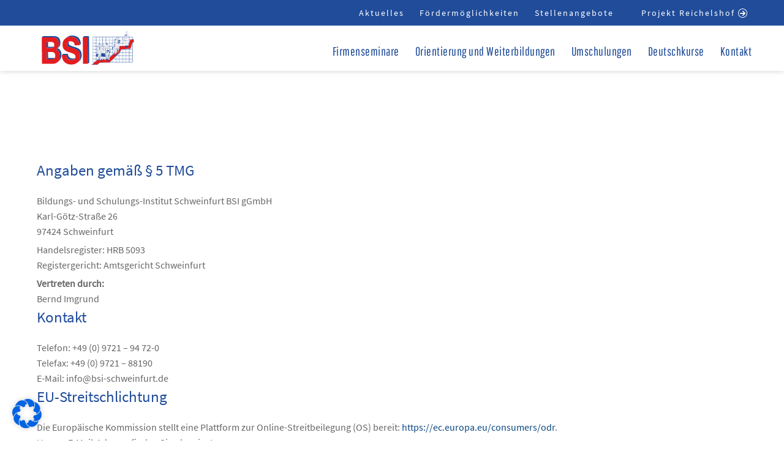

--- FILE ---
content_type: text/css
request_url: https://bsi-schweinfurt.de/wp-content/themes/flexawesomebygalano/style.css?ver=2082364146
body_size: 8152
content:
@charset "utf-8";
/*
Theme Name: Flexawesome by Galano
Theme URI: 
Author: GALANO UG | Vanessa Gerner
Author URI: http://www.galano.de
Version: 1.0
*/


* {
    -webkit-box-sizing: border-box;
    -moz-box-sizing: border-box;
    box-sizing: border-box;
    transition: all 0.3;
}
html, body {
    height: 100%;
    padding: 0px;
    margin: 0px; /* Permalink - use to edit and share this gradient: http://colorzilla.com/gradient-editor/#ffffff+0,f6f6f6+73,f7f7f7+100 */
    filter: progid:DXImageTransform.Microsoft.gradient(startColorstr='#ffffff', endColorstr='#f7f7f7', GradientType=1); /* IE6-9 fallback on horizontal gradient */
    line-height: 130%;
	
}
a {
    color: #EBEBEB;
}
body {
    padding: 0;
    margin: 0;
    background-size: 100% auto;
}

section{
    position: relative;
    top: 0px;
    overflow-x: hidden;
}
.section-content{
    position: relative;
    z-index: 1;
    padding-left: 20px;
    padding-right: 20px;
}
.ueberschrift-box h1,
.ueberschrift-box h2,
.ueberschrift-box h3,
.ueberschrift-box h4,
.ueberschrift-box h5,
.ueberschrift-box h6{
    margin-bottom: 0px; 
    margin-top: 0px;
	z-index: 1;
}

h1, h2, h3, h4, h5, h6{
    font-weight: normal;
    padding: 0px;
    margin-bottom: 20px;
    margin-top: 0px;
    display: block;
    line-height: 100%;
}


.titel{
    dipslay: block;
}
.produkttitel{
    display: block;
}
a {
    text-decoration: none;
    color: #0A4782;
}

p:last-child{
    margin-bottom: 0px;
}

div.wpcf7-response-output{
    margin-top: 0px;
}

.embed-container{
    position: relative;
    padding-bottom: 56.25%;
    padding-top: 30px;
    height: 0;
    overflow: hidden;
}

.embed-container iframe,
.embed-container object,
.embed-container embed {
    position: absolute;
    top: 0;
    left: 0;
    width: 100%;
    height: 100%;
}


iframe{

    
}
hr {
    border: none;
    margin: 0px;
    padding: 0px;
}
p {
    margin-top: 0;
    padding-top: 0px;
    margin-bottom: 5px;
}
ul {
    margin-bottom: 0;
}
li {
    list-style: none;
    font-weight: normal;
}
.float-right {
    float: right !important;
}
html {
    padding: 0;
    margin: 0;
}
ul, li {
    margin: 0;
    padding: 0;
}
#main .image{
    overflow: hidden;
    position: relative;
}
#main img{
    width: 100%;
    height: auto;
    display: block;
}


#logo{
    width: 200px;
    height: 100%;
    display: block;
    position: absolute;
    left: 20px;
    padding: 10px;
    
}
#logo img{
    width: 100%;
    height: 100%;
    position: absolute;
    object-fit: contain;
    object-position: left;
    top: 0px;
    left: 0px;
    padding: 8px;
    
}


#socialmedia-box{
    position: absolute;
    right: 20px;
    top: 15px;
    display: flex;
    flex-wrap: wrap;
}
#socialmedia-box .item{
    margin-left: 3px;
}

#socialmedia-box a{
    display: flex;
    flex-wrap: wrap;
    color: #ffffff;
    font-size: 14px;
    align-items: center;
}
#socialmedia-box strong{
    display: block;
    font-weight: normal;
    display: none;
}
#socialmedia-box img{
   
}
#socialmedia-box svg{
    width: 25px;
    height: 25px;
    margin-right: 5px;
}

#topnavigation{
    background: #204c9a;
    padding-top: 7px;
    padding-bottom: 7px;
    border-bottom: 1px solid rgba(255,255,255,0.2);
}
#topnavigation ul{
    display: flex;
    flex-wrap: wrap;
    align-content: center;
    align-items: center;
    justify-content: flex-end;
    
}
#topnavigation li{
    margin-left: 25px;
}
#topnavigation li a{
    color: #fff;
    letter-spacing: 2px;
    font-size: 14px;
}
/*Text Align*/
.left {
    text-align: left;
}
.center {
    text-align: center;
}
.right {
    text-align: right;
}
.more-white {
    text-align: center;
    display: block;
}
.flex-wrap {
    display: flex;
    flex-wrap: wrap;
}
.shadow-line {
    border: none;
    height: 20px;
    width: 90%;
    height: 50px;
    margin-top: 80px;
    border-bottom: 1px solid #1f1209;
    box-shadow: 0 20px 20px -20px #333;
}

.columns1 { width: 100%; }
.columns2 { width: 50%; }
.columns3 { width: 33.33%; }
.columns4 { width: 25%; }
.columns5 { width: 20%; }
.columns6 { width: 16.66%; }


.content {
    margin: auto auto;
    max-width: 1500px;
    padding-left: 20px;
    padding-right: 20px;
    position: relative;
}
.c600  { max-width: 600px; }
.c700  { max-width: 700px; }
.c800  { max-width: 800px; }
.c900  { max-width: 900px; }
.c1000 { max-width: 1000px; }
.c1100 { max-width: 1100px; }
.c1200 { max-width: 1200px; }
.c1300 { max-width: 1300px; }
.c1400 { max-width: 1400px; }
.c1500 { max-width: 1500px; }


.grid-2{
    display: grid;
    grid-template-columns: repeat(2, 1fr);
}
.grid-3{
    display: grid;
    grid-template-columns: repeat(3, 1fr);
}
.grid-4{
    display: grid;
    grid-template-columns: repeat(4, 1fr);
}
.grid-5{
    display: grid;
    grid-template-columns: repeat(5, 1fr);
}
.grid-6{
    display: grid;
    grid-template-columns: repeat(6, 1fr);
}
.grid-7{
    display: grid;
    grid-template-columns: repeat(7, 1fr);
}
.grid-8{
    display: grid;
    grid-template-columns: repeat(8, 1fr);
}
.grid-9{
    display: grid;
    grid-template-columns: repeat(9, 1fr);
}
.grid-10{
    display: grid;
    grid-template-columns: repeat(10, 1fr);
}
.grid-11{
    display: grid;
    grid-template-columns: repeat(11, 1fr);
}
.grid-12{
    display: grid;
    grid-template-columns: repeat(12, 1fr);
    
}


hr {
    border: none;
    margin-top: 0;
    margin-bottom: 0;
    clear: both;
}

.spacer5  { height: 5px; }
.spacer10 { height: 10px; }
.spacer15 { height: 15px; }
.spacer20 { height: 20px; }
.spacer25 { height: 25px; }
.spacer30 { height: 30px; }
.spacer35 { height: 35px; }
.spacer40 { height: 40px; }
.spacer45 { height: 45px; }
.spacer50 { height: 50px; }
.spacer55 { height: 55px; }
.spacer60 { height: 60px; }
.spacer65 { height: 65px; }
.spacer70 { height: 70px; }
.spacer75 { height: 75px; }
.spacer80 { height: 80px; }
.spacer85 { height: 85px; }
.spacer90 { height: 90px; }
.spacer100 { height: 100px; }
.spacer110 { height: 110px; }
.spacer120 { height: 120px; }
.spacer130 { height: 130px; }
.spacer140 { height: 140px; }
.spacer150 { height: 150px; }
.spacer160 { height: 160px; }
.spacer170 { height: 170px; }
.spacer180 { height: 180px; }
.spacer190 { height: 190px; }
.spacer200 { height: 200px; }
.spacer210 { height: 210px; }
.spacer220 { height: 220px; }
.spacer230 { height: 230px; }
.spacer240 { height: 240px; }
.spacer250 { height: 250px; }
.spacer300 { height: 300px; }
.spacer350 { height: 350px; }
.spacer400 { height: 400px; }
.spacer450 { height: 450px; }
.spacer500 { height: 500px; }
.spacer550 { height: 550px; }
.spacer600 { height: 600px; }
.spacer650 { height: 650px; }
.spacer700 { height: 700px; }




/*---- TABELLE ------*/
.table {display: table;}
.tr {display: table-row;}
.td {display: table-cell;}


/*HEADER*/
#masthead {
    position: relative;
    z-index: 2000;
    height: 116px;
    box-shadow: 0 0 8px rgba(0,0,0,0.2);
}

#masthead .header-content{
    height: 72px;
    position: relative;
    max-width: 1200px;
    margin: auto auto;
    
}

#masthead.scrolled{
    position: fixed;
    top: 0px;
    width: 100%;
    height: auto;
}
#masthead.scrolled #primary-navigation{
    position: relative;
    top: 0px;
    right: 0px;
}
#masthead.scrolled #socialmedia-box{
    display: none;
}

#masthead.scrolled  .header-content{
    height: 100%;
    display: flex;
    flex-wrap: wrap;
    align-items: stretch;
    justify-content: flex-end;
    align-items: flex-end;
}
#primary-navigation{
    position: absolute;
    right: 0px;
    bottom: 0px;
    max-width: calc(100% - 200px);
}
#primary-navigation .menu-mainmenu-container{
    display: inline-block;
}
#primary-navigation ul{
    display: flex;
    flex-wrap: wrap;   
    text-align: left;   
}

#primary-navigation li a {
    display: block;
    padding: 15px 13px  18px 13px;
    letter-spacing: 0.5px;
}


#primary-navigation li li {
    position: relative;
}

.standort-box ul{
    display: flex;
    flex-wrap: wrap;
    margin-left: -15px;
    margin-right: -15px;
}
.standort-box li{
   width: 50%;
    padding: 15px;
    align-content: stretch;
    align-items: stretch;
}

.standort-box .oeffnungszeiten{
    margin-left: 0px;
    margin-right: 0px;
}
.standort-box .oeffnungszeiten li{
    width: 100%;
    padding: 0px;
    margin-bottom: 3px;
    display: flex;
    flex-wrap:  wrap;
    
}
.standort-box .oeffnungszeiten li .tag{
    padding-right: 5px;
}

.standort-content{
    border: 1px solid #ccc;
    padding: 22px;
    line-height: 110%;
    height: 100%;
}
.standort-content h4{
    margin-bottom: 5px;
}
.standort-content{
    display: flex;
    flex-wrap: wrap;
    align-items: stretch;
}
.standort-content .image{
    width: 200px;
    position: relative;
}
.standort-content img{
    position: absolute;
    left: 0px;
    top: 0px;
    height: 100%;
    width: 100%;
    object-fit: cover;
}
.standort-content .standort-text{
    width: calc(100% - 200px);
    padding-left: 30px;
    font-size: 14px;
    line-height: 110%;
}
.standort-content .standort-text div{
    margin-bottom: 8px;
}
.standort-content .icon-strasse,
.standort-content .icon-telefon,
.standort-content .icon-fax,
.standort-content .icon-ansprechpartner,
.standort-content .icon-email,
.standort-content .icon-uhrzeit{
    background-size: 16px auto;
    padding-left: 30px; 
    background-repeat:  no-repeat;
}
.standort-content .icon-strasse{
    background-image: url(images/icon-adresse.svg);
}
.standort-content .icon-telefon{
    background-image: url(images/icon-phone.svg);
}
.standort-content .icon-fax{
    background-image: url(images/icon-fax.svg);
}
.standort-content .icon-ansprechpartner{
    background-image: url(images/icon-ansprechpartner.svg);    
}
.standort-content .icon-email{
    background-image: url(images/icon-email.svg) ;
}
.standort-content .icon-uhrzeit{
    background-image: url(images/clock.svg) ;
}


#primary-navigation .sub-menu .toggle-subemenu{
    position: absolute;
    right: 0px;
    top: 0px;
    width: 50px;
    height: 100%;
    -webkit-mask: url(images/submenu.svg) no-repeat center center;
    mask: url(images/submenu.svg) no-repeat center center 20px 20px;
    mask-size: 15px 15px;
    -webkit-mask-size: 15px 15px;    
}




/*Submenü*/

#primary-navigation .sub-menu {
    position: absolute;
    line-height: 105%;
    z-index: 1000;
    max-width: 300px;
    display: none;
    opacity: 0.95;
    
}

#primary-navigation.hell .sub-menu li a{
    background: #fcfcfc;
    color: #333;
    box-shadow: 0 0 5px rgba(0,0,0,0.1);
}
#primary-navigation.dunkel .sub-menu li a{
    background: #f60509;
    color: #fff;
    box-shadow: 0 0 5px rgba(255,255,255,0.1);
}



#primary-navigation li:hover > .sub-menu {
    display: block;
} 
#primary-navigation .sub-menu .sub-menu {
    position: absolute;
    line-height: 105%;
    box-shadow: 0 0 4px rgba(0, 0, 0, 0.1);
    z-index: 1000;
    left: 100%;
    display: none;
    
}
#primary-navigation .sub-menu li{
    margin-left: 0;   
    display: block;
    width: 100%;
    position: relative;
}
#primary-navigation  .sub-menu li a {
    position: relative;
    padding: 15px 20px;
    display: block;
}
#primary-navigation li:hover .sub-menu {
    animation: submenu 0.1s ease-in;
}
#primary-navigation .sub-menu li a img {
    position: absolute;
    left: 0px;
    top: 0px;
    width: 50px;
    hegiht: auto;
    padding: 10px;
    top: 10px;
}


#primary-navigation .sub-menu .sub-menu {
    top: 0px;
    display: none;
}
#primary-navigation .sub-menu li.menu-item-has-children:hover .sub-menu {
    display: block;
    animation: none;
}

.toggle-menu {
    display: none;
}

video{
    width: 100%;
    display: block;
}


/*Galerie*/

.gallery > br {
    display: none;
}

.gallery dl{
    margin: 0;
}

.gallery{
   display: grid;
    grid-gap: 25px;
}
.gallery-columns-1{
   grid-template-columns: repeat(1, 1fr);
}
.gallery-columns-2{
   grid-template-columns: repeat(2, 1fr);
}
.gallery-columns-3{
    grid-template-columns: repeat(3, 1fr);
}
.gallery-columns-4{
    grid-template-columns: repeat(4, 1fr);
}
.gallery-columns-5{
    grid-template-columns: repeat(5, 1fr);
}
.gallery-columns-6{
    grid-template-columns: repeat(6, 1fr);
}



.gallery-item img {
    width: 100%;
    height: auto;
    display: block;
    float: left;
    transition: all 0.3s;
}
figcaption {
    color: #000;
    text-align: center;
    font-size: 22px;
    padding-top: 10px;
}

/*FORMULAR*/
input,
textarea {
    padding: 17px;
    font-size: 20px;
    width: 100%;
    border: none;
    color: #fff;
    margin-bottom: 14px;
    border-radius: 5px;
}
input[type="checkbox"]{
    margin: 0px;
    margin-right: 5px;
    float: left;
    width: auto;
    background: red;
}
input[type="submit"] {
    color: #0055A3;
    border: none;
    padding: 20px 30px;
    display: inline-block;
    margin-bottom: 0px;
}
input[type="submit"]:disabled {
    opacity: 0.7;
}


span.wpcf7-list-item{
    margin: 0px;
    display: block;
}

.wpcf7-list-item{
    display: block;
}

.my-acceptance,
.wpcf7-acceptance{
    display: block;
    line-height: 120%;
    margin-bottom: 20px;
    
}
.my-acceptance input {
    display: inline-block;
    width: auto;
}
textarea {
    height: 200px;
}




/*Kontakt*/

svg{
    fill: red;
}


.footerpic {
    height: 200px;
    background: url(images/footerpic.png) repeat-x top center;
    background-size: auto 300px;
}
/*Listing with BIG Icon*/
.listing-with-big-icon .item {
    padding: 10px;
}
.listing-with-big-icon .icon {
    width: 100%;
    padding-bottom: 130%;
    position: relative;
}
.listing-with-big-icon .icon img {
    position: absolute;
    width: 100%;
    hegiht: 100%;
    object-fit: contain;
    padding: 20px;
}
.listing-with-big-icon .text {
    color: #0A4782;
    font-size: 25px;
    font-weight: bold;
}
/*Listing with Small Icon*/
.listing-with-icon {
    display: flex;
    flex-flow: row wrap;
    margin-left: -15px;
    margin-right: -15px;
}
.listing-with-icon .item {
    width: calc(33.33% - 15px);
    margin-bottom: 22px;
    position: relative;
    padding: 30px 30px 30px 20px;
    margin-right: 7.5px;
    margin-left: 7.5px;
}
.listing-with-icon .icon {
    width: 45px;
    height: 70px;
    position: absolute;
    left: 10px;
    top: -7px;
    background: #fff;
    box-shadow: 0 0 3px rgba(0, 0, 0, 0.3);
}
.listing-with-icon .icon img {
    position: absolute;
    width: 100%;
    height: 100%;
    object-fit: contain;
    object-position: bottom;
    padding: 10px;
}
.listing-with-icon .text {
    padding-left: 53px;
    font-size: 19px;
    line-height: 130%;
}



.produkt-listing {
    box-shadow: inset 0 0 10px rgba(0, 0, 0, 0.3);
}
.produkt-listing .item {
    padding-left: 20px;
    padding-right: 20px;
    transition: all 0.3s;
}
.produkt-listing .image {
    display: block;
    width: 100%;
    padding-bottom: 100%;
    position: relative;
    margin-bottom: 10px;
}
.produkt-listing .image img {
    width: 100%;
    height: 100%;
    transition: all 0.3s;
    position: absolute;
    object-fit: contain;
    left: 0px;
}
.produkt-listing .title {
    display: block;
    font-size: 30px;
}
.produkt-listing .text {
    color: #666;
    line-height: 120%;
    display: block;
    font-size: 15px;
}
/*
a.button {
    background: #0A4782;
    color: #fff;
    font-size: 20px;
    border-radius: 4px;
    padding: 20px;
    display: block;
    text-align: center;
}*/

.gradient{
    position: absolute;
    left: 0px;
    top: 0px;
    width: 100%;
    height: 100%;
    display: block;
    background: -moz-linear-gradient(top, rgba(0,0,0,0) 0%, rgba(0,0,0,0.1) 48%, rgba(0,0,0,0.15) 50%, rgba(0,0,0,0.3) 100%);
    background: -webkit-linear-gradient(top, rgba(0,0,0,0) 0%,rgba(0,0,0,0.1) 48%,rgba(0,0,0,0.15) 50%,rgba(0,0,0,0.3) 100%);
    background: linear-gradient(to bottom, rgba(0,0,0,0) 0%,rgba(0,0,0,0.1) 48%,rgba(0,0,0,0.15) 50%,rgba(0,0,0,0.3) 100%);
    filter: progid:DXImageTransform.Microsoft.gradient( startColorstr='#00000000', endColorstr='#4d000000',GradientType=0 );
}
.button-fa{
    display: block;
    height: auto;
    text-align: center;
    position: relative;
    display: block;
    overflow: hidden;
}
.button-fa-content{
    z-index: 1;
    position: relative;
}


a.up {
    background: rgba(0, 0, 0, 0.8);
    color: #fff;
    position: fixed;
    right: 0px;
    bottom: 50px;
    display: block;
    z-index: 10;
    padding: 10px;
}
footer#colophon {
    font-size: 16px;
    color: #fff;
    position: relative;    
}
footer#colophon aside{
    max-width: 1500px;
    margin: auto auto;
    padding-top: 12px;
    padding-bottom: 10px;
}
footer#colophon aside a{
    padding-left: 8px;
    padding-right: 8px;
    line-height: 100%;
}
#menu-law{
    display: flex;
    flex-wrap: wrap;
    justify-content: center;
}
#signature {
    font-size: 10px;
    padding-top: 8px;
    padding-bottom: 8px;
    letter-spacing: 1px;
    background: #333;
    font-size: arial;
    line-height: 100%;
}
.post-edit-link {
    z-index: 1000;
    bottom: 20px;
    left: 0px;
    position: fixed;
    padding: 10px;
    /* Permalink - use to edit and share this gradient: http://colorzilla.com/gradient-editor/#ffffff+0,f1f1f1+50,e1e1e1+51,f6f6f6+100;White+Gloss+%231 */
    background: #ffffff; /* Old browsers */
    background: -moz-linear-gradient(top, #ffffff 0%, #f1f1f1 50%, #e1e1e1 51%, #f6f6f6 100%); /* FF3.6-15 */
    background: -webkit-linear-gradient(top, #ffffff 0%, #f1f1f1 50%, #e1e1e1 51%, #f6f6f6 100%); /* Chrome10-25,Safari5.1-6 */
    background: linear-gradient(to bottom, #ffffff 0%, #f1f1f1 50%, #e1e1e1 51%, #f6f6f6 100%); /* W3C, IE10+, FF16+, Chrome26+, Opera12+, Safari7+ */
    filter: progid:DXImageTransform.Microsoft.gradient(startColorstr='#ffffff', endColorstr='#f6f6f6', GradientType=0); /* IE6-9 */
    box-shadow: 0 0 10px rgba(0, 0, 0, 1);
}
#callback {
    background: url(images/callback.jpg);
    background-size: 100% 100%;
}
#callback h3 {
    color: #fff;
    font-size: 30px;
}
#callback .acceptance-94 {
    color: #aaa;
    text-shadow: none;
    font-size: 15px;
    line-height: 140%;
}


#scrolltop {
    background: rgba(0, 0, 0, 0.8);
    display: inline-block;
    position: fixed;
    right: 10px;
    bottom: 10px;
    opacity: 0;
    transition: all 1s;
    text-indent: -9999px;
    width: 40px;
    height: 40px;
    background: url(images/triangle-inside-circle.svg) no-repeat center center rgba(0, 0, 0, 0.6);
    background-size: 20px auto;
    z-index: 1000;
    border-radius: 5px;
}
#scrolltop.scrolled {
    opacity: 1;
}


#kontakt .flex-item {
    width: 50%;
}
#kontakt .flex-item.kontaktformular {
    width: 60%;
    padding: 15px;
}
#kontakt .flex-item.polaroid {
    width: 40%;
    padding-left: 35px;
    padding-right: 35px;
}


/*Inhaltsslider*/

.owl-carousel .owl-nav button.owl-next, .owl-carousel .owl-nav button.owl-prev, .owl-carousel button.owl-dot{
    font: Arial !important;
    font-size: 60px !important;
}

.sliderimage {
    width: 100%;
    background-size: cover;
    background-repeat: no-repeat !important;
}
.sliderimage-title {
    min-height: 10em;
    display: table-cell;
    vertical-align: middle
}
.google-maps {
    width: 100% !important;
    background-repeat: no-repeat;
    background-size: cover;
}
#zahlenblock .zahl {
    font-size: 120px;
    line-height: 100%;
    color: #111;
}
#zahlenblock .titel {
    font-size: 28px;
    line-height: 100%;
    color: #111;
    letter-spacing: 2px;
}
#anforderungen .flex-container {
    justify-content: space-evenly;
}
#anforderungen .flex-item {
    margin-left: 30px;
    margin-right: 30px;
}
#anforderungen h4 {
    font-size: 40px;
    color: #000;
}
#anforderungen .item {
    font-size: 20px;
    color: #111;
    margin-bottom: 10px;
    max-width: 400px;
}
#anforderungen .item {
    padding-left: 30px;
    background: url(images/right-arrow.svg) no-repeat;
    background-size: 20px;
    background-position: left top 4px;
}


/* -------- TEXT MIT IMAGE ------------*/


.text-mit-bild-box .grid-12{
    align-items: center;
    grid-gap: 50px;
}

.text-mit-bild-box .grid-12.bild-links .image{
    grid-column: 1 / 6;
}
.text-mit-bild-box .grid-12.bild-links .text{
    grid-column: 6 / 13;
}

.text-mit-bild-box .grid-12.bild-rechts .image{
    grid-column: 8 / 13;
    grid-row: 1 / 2;
}
.text-mit-bild-box .grid-12.bild-rechts .text{
    grid-column: 1 / 8;
    grid-row: 1 / 2;
}




/* -------- TEXT MIT IMAGE ------------*/




.galerie-box a{
    display: block;
    width: 100%;
}
.galerie-box img{
    display: block;
    width: 100%;
}

.leistungen-box .more-button{
    border: 2px solid #fff;
    color: #fff;
    display: block;
    text-indent: -9999px;
    width: 100%;
    height: 40px;
    width: 100%;
    border-radius: 9999px;
    margin: auto auto ;
    background: url(images/right-arrow.svg) no-repeat right 15px center;
    background-size: 25px auto;
}
.single-leistungen #content .flex-item{
    position: relative;
}
.single-leistungen #content .image{
    position: absolute;
    width: 100%;
    height: 100%;
}
.single-leistungen #content .image img{
    position: absolute;
    left: 0px;
    top: 0px;
    width: 100%;
    height: 100%;
    object-fit: cover;
}
.single-leistungen #content .text{
    max-width: 600px;
    padding-left: 60px;
}


.weitere-leistungen li{
    padding: 20px;
    color: #666;
}
.weitere-leistungen h2{
    color: #0A4782;
}
.weitere-leistungen .icon{
    max-width: 50px;
    margin: auto auto;
}
 .weitere-leistungen .icon img{
    width: 100%;
}
.weitere-leistungen .grid{
    grid-gap: 70px;
}

.weitere-leistungen .more-button{
    border: 4px solid #0A4782;
    color: #fff;
    display: block;
    text-indent: -9999px;
    overflow: hidden;
    height: 50px;
    width: 50px;
    border-radius: 9999px;
    margin: auto auto ;
    background: url(images/right-arrow.svg) no-repeat center center;
    background-size: 20px auto;
}
.weitere-leistungen .title{
    background: #004280;
    color: #fff;
    padding: 30px;
    line-height: 100%;
    font-family: Display Font;
    letter-spacing: 5px;
    text-align: center;
    font-size: 22px;
    position: relative;
}
.weitere-leistungen .title:after{
    content: "";
    display: block;
    width: 20px;
    height: 20px;
    background: url(images/arrow-blue-leistungen.svg) no-repeat top center;
    background-size: contain;
    position: absolute;
    left: 50%;
    bottom: -19px;
}

.padding5{ padding: 5px; }
.padding10{ padding: 10px; }
.padding15{ padding: 15px; }
.padding20{ padding: 20px; }
.padding25{ padding: 25px; }
.padding30{ padding: 30px; }
.padding35{ padding: 35px; }
.padding40{ padding: 40px; }
.padding45{ padding: 45px; }
.padding50{ padding: 50px; }
.padding55{ padding: 55px; }
.padding60{ padding: 60px; }
.padding65{ padding: 65px; }
.padding70{ padding: 70px; }
.padding75{ padding: 75px; }
.padding80{ padding: 80px; }
.padding85{ padding: 85px; }
.padding90{ padding: 90px; }
.padding90{ padding: 95px; }
.padding100{ padding: 100px; }

.gridgap5{ grid-gap: 5px;}
.gridgap10{ grid-gap: 10px; }
.gridgap15{ grid-gap: 15px; }
.gridgap20{ grid-gap: 20px; }
.gridgap25{ grid-gap: 25px; }
.gridgap30{ grid-gap: 30px; }
.gridgap35{ grid-gap: 35px; }
.gridgap40{ grid-gap: 40px; }
.gridgap45{ grid-gap: 45px; }
.gridgap50{ grid-gap: 50px; }
.gridgap55{ grid-gap: 55px; }
.gridgap60{ grid-gap: 60px; }
.gridgap65{ grid-gap: 65px; }
.gridgap70{ grid-gap: 70px; }
.gridgap75{ grid-gap: 75px; }
.gridgap80{ grid-gap: 80px; }
.gridgap85{ grid-gap: 85px; }
.gridgap90{ grid-gap: 90px; }
.gridgap95{ grid-gap: 95px; }
.gridgap100{ grid-gap: 100px; }


.height5{ height: 5px; }
.height10{ height: 10px; }
.height20{ height: 20px; }
.height30{ height: 30px; }
.height40{ height: 40px; }
.height50{ height: 50px; }
.height60{ height: 60px; }
.height70{ height: 70px; }
.height80{ height: 80px; }
.height90{ height: 90px; }
.height100{ height: 100px; }
.height110{ height: 110px; }
.height120{ height: 120px; }
.height130{ height: 130px; }
.height140{ height: 140px; }
.height150{ height: 150px; }
.height160{ height: 160px; }
.height170{ height: 170px; }
.height180{ height: 180px; }
.height190{ height: 190px; }
.height200{ height: 200px; }
.height210{ height: 210px; }
.height220{ height: 220px; }
.height230{ height: 230px; }
.height240{ height: 240px; }
.height250{ height: 250px; }


.zeilenabstand100{ line-height: 100%; }
.zeilenabstand110{ line-height: 110%; }
.zeilenabstand120{ line-height: 120%; }
.zeilenabstand130{ line-height: 130%; }
.zeilenabstand140{ line-height: 140%; }
.zeilenabstand150{ line-height: 150%; }




.fontsize18{font-size: 18px;}
.fontsize19{font-size: 19px;}
.fontsize20{font-size: 20px;}
.fontsize21{font-size: 21px;}
.fontsize22{font-size: 22px;}
.fontsize23{font-size: 23px;}
.fontsize24{font-size: 24px;}
.fontsize25{font-size: 25px;}
.fontsize26{font-size: 26px;}
.fontsize27{font-size: 27px;}
.fontsize28{font-size: 28px;}
.fontsize29{font-size: 29px;}
.fontsize30{font-size: 30px;}
.fontsize31{font-size: 31px;}
.fontsize32{font-size: 32px;}
.fontsize33{font-size: 33px;}
.fontsize34{font-size: 34px;}
.fontsize35{font-size: 35px;}
.fontsize36{font-size: 36px;}
.fontsize37{font-size: 37px;}
.fontsize38{font-size: 38px;}
.fontsize39{font-size: 39px;}
.fontsize40{font-size: 40px;}
.fontsize41{font-size: 41px;}
.fontsize42{font-size: 42px;}
.fontsize43{font-size: 43px;}
.fontsize44{font-size: 44px;}
.fontsize45{font-size: 45px;}
.fontsize46{font-size: 46px;}
.fontsize47{font-size: 47px;}
.fontsize48{font-size: 48px;}
.fontsize49{font-size: 49px;}
.fontsize50{font-size: 50px;}



p:last-child{
    margin-bottom: 0px;
}

.marken-box .marke .text{
    text-align: center;
}
.marken-box .marke .image{
    background: #fff;
    width: 100%;
    padding-bottom: 75%;
    position: relative;

}
.marken-box .marke .image img{
    position: absolute;
    width: 100%;
    height: 100%;
    padding: 15px;
    object-fit: contain;
}

.galerie-box a{
    display: block;
}

.grid{display: grid}
.grid1{ grid-template-columns: 100%; }
.grid2{ grid-template-columns: 50% 50%; }
.grid3{ grid-template-columns: 33.33% 33.33% 33.33%; }
.grid4{ grid-template-columns: 25% 25% 25% 25%; }
.grid5{ grid-template-columns: 20% 20% 20% 20% 20%; }


.gridgalerie-box ul{
    display: grid;
    grid-template-columns: repeat(4, 1fr);
    grid-auto-rows: minmax(35vh, auto);
}
.gridgalerie-box ul li{
    position: relative;
}
.gridgalerie-box ul li img{
    position: absolute;
    width: 100%;
    height: 100%;
    object-fit: cover;
    object-position: center center;
}

.gridgalerie-box ul li:nth-child(1){
    grid-column: 1 / 2;
    grid-row: 1 / 3;
}
.gridgalerie-box ul li:nth-child(2){
    
}
.gridgalerie-box ul li:nth-child(3){
    grid-column: 3 / 5;
}
.gridgalerie-box ul li:nth-child(4){
    grid-column: 2 / 4;
    grid-row: 2 / 3;
}
.gridgalerie-box ul li:nth-child(5){
    grid-column: 4 / 5;
    grid-row: 2 / 3;
}

.gridgalerie-box a{
    display: block;
}
.gridgalerie-box img{
    display: block;
}


.googlemaps-box .awmp-map,
.googlemaps-box .awmp_map_wrapper,
.googlemaps-box iframe{
    height: 50vh;
    display: block;
    position: relative;
}

.text-mit-bild-box ul,
.textfeld-box ul{
    margin-left: 20px;
}
.text-mit-bild-box ul li,
.textfeld-box ul li{
    list-style: disc;
    font-weight: bold;
}

.spalten-box .titel{
    display: block;
}
.background-shadow{
    position: absolute;
    top: 0px;
    height: 100%;
}

/*Kontakt Box*/

.kontakt-box .text .flex-wrap{
    align-content: stretch;
}
.kontakt-box .karte{
    width: 50%;
    position: relative;
}
.kontakt-box .karte iframe{
    position: absolute;
    width: 100%;
    height: 100% !important;
    left: 0px;
    top: 0px;
}
.kontakt-box .grid{
    display: grid;
    grid-template-columns: 1fr 1fr 1fr 1fr;
}
.kontakt-box .grid div:nth-child(1){
    grid-column: 1 / 5;
}
.kontakt-box .grid div:nth-child(2){
    grid-column: 5 / 7;
}
.kontakt-box .flex-item{
    height: 100%;
}

.kontakt-box .kontaktdaten{
    line-height: 100%;   
}


.kontakt-box .kontaktdaten .item{
    display: flex;
    flex-wrap: wrap;
    align-items: center;
    padding-top: 4px;
    padding-bottom: 4px;    
}
.kontakt-box .kontaktdaten .item .icon{
    width: 21px;
    margin-right: 15px;
}
.kontakt-box .kontaktdaten .icon img{
    width: 100%;
}

.kontakt-box .oeffnungszeiten .row{
    display: table-row;
  
}
.kontakt-box .oeffnungszeiten .row .day{
    display: table-cell;
    padding-bottom: 6px;
    padding-right: 10px;
    font-weight: bold;
}
.kontakt-box .oeffnungszeiten .row .time{
    display: table-cell;
    padding-bottom: 6px;
}
.kontakt-box .kontakt-oeffnungszeiten{
    width: 50%;
}
.kontakt-box .kontakt-oeffnungszeiten .day{
    font-weight: bold;
    padding-right: 20px;
}


h2 {
  margin: 0;
}

.my-acceptance a{
    font-weight: bold;
}

.owl-carousel .owl-stage{
        display: flex !important;

}


#listing-area{
    display: flex;
    flex-wrap: wrap;
}
#listing-area .filter{
    width: 300px;
    margin-right: 50px;
}


#listing-area #standorte{
    font-size: 14px;
    line-height: 110%;
}
#listing-area #standorte strong{
    padding-right: 5px;
    display: inline-block;
}
#listing-area #standorte div{
   width: calc(100% - 100px);
}
#listing-area #standorte span:after{
    content: ", ";
}
#listing-area #standorte span:last-child:after{
    display: none;
}


#listing-area #sprachen{
    font-size: 14px;
    display: flex;
    flex-wrap: wrap;
    line-height: 110%;
}
#listing-area #sprachen strong{
    padding-right: 5px;
}
#listing-area #sprachen div{
   width: calc(100% - 100px);
}
#listing-area #sprachen span:after{
    content: ", ";
}
#listing-area #sprachen span:last-child:after{
	display: none;
}

#listing-area h2{
    margin-bottom: 10px;
}

#listing-area.listing-aktuelles .listing {
    margin: auto auto;
    display: flex;
    flex-wrap: wrap;
    width: 100%;
}
#listing-area.listing-aktuelles .listing li{
    width: 100%;
}

.filter .searchandfilter ul li li{
    padding: 0px;
    font-size: 14px;
}
.filter li li{
    margin-bottom: 10px;
    display: block;
    border: 1px solid #999;
    margin-bottom: 10px !important;
    
}

.filter ul li input{
    display: none;
}

.filter li li label{
    padding: 5px 15px;
    text-align: center;
}
.filter li li.sf-option-active label{
    background: #204c9a;
    color: #fff;
}

.searchandfilter label{
    display: block !important;
}
.searchandfilter input[type="text"]{
    background: #efefef;
    border: 1px solid #999;
}

.searchandfilter .sf-field-reset a{
    /* Permalink - use to edit and share this gradient: https://colorzilla.com/gradient-editor/#2764ba+0,2456ad+47,204c9a+51,1a467f+100 */
    background: #2764ba; /* Old browsers */
    background: -moz-linear-gradient(top, #2764ba 0%, #2456ad 47%, #204c9a 51%, #1a467f 100%); /* FF3.6-15 */
    background: -webkit-linear-gradient(top, #2764ba 0%,#2456ad 47%,#204c9a 51%,#1a467f 100%); /* Chrome10-25,Safari5.1-6 */
    background: linear-gradient(to bottom, #2764ba 0%,#2456ad 47%,#204c9a 51%,#1a467f 100%); /* W3C, IE10+, FF16+, Chrome26+, Opera12+, Safari7+ */
    filter: progid:DXImageTransform.Microsoft.gradient( startColorstr='#2764ba', endColorstr='#1a467f',GradientType=0 ); /* IE6-9 */
    text-align: center;
    border-radius: 5px;
    font-size: 14px;
    padding: 17px;
    border: 1px solid #333;
    display: block;
    color: #fff;
}
.searchandfilter ul li.sf-field-reset{
    padding: 0px;
}

#listing-area .listing{
    width: calc(100% - 350px);
}
#listing-area .thumbnail{
    width: 130px;
    margin-right: 30px;
    display: block;
}

#listing-area .listing li{
    border: 1px solid #ccc;
    padding: 15px;
    margin-bottom: 20px;
    cursor: pointer;
    transition: all 0.3s;
}
#listing-area .listing li:hover{
    background-color: #efefef;
}

#listing-area .listing li{
    display: flex;
    flex-wrap: wrap;
}
#listing-area .textarea{
   width: calc(100% - 180px);
}

#listing-area .description{
    font-size: 14px;
    line-height: 1.3;
}


#listing-area .button{
    background: #ccc;
    display: block;
    color: #030098;
    padding: 10px;
    text-align: center;
    background: rgb(157,213,58);
    background: -moz-linear-gradient(top,  rgba(157,213,58,1) 0%, rgba(161,213,79,1) 50%, rgba(128,194,23,1) 51%, rgba(124,188,10,1) 100%);
    background: -webkit-linear-gradient(top,  rgba(157,213,58,1) 0%,rgba(161,213,79,1) 50%,rgba(128,194,23,1) 51%,rgba(124,188,10,1) 100%);
    background: linear-gradient(to bottom,  rgba(157,213,58,1) 0%,rgba(161,213,79,1) 50%,rgba(128,194,23,1) 51%,rgba(124,188,10,1) 100%);
    filter: progid:DXImageTransform.Microsoft.gradient( startColorstr='#9dd53a', endColorstr='#7cbc0a',GradientType=0 );
    text-shadow: 1px 1px 1px rgba(255,255,255,0.3);
    letter-spacing: 1px;
    font-family: Roboto;
    border-radius: 3px;
}
.button#show-filter{
    background: #ccc;
    display: block;
    color: #030098;
    padding: 15px 10px;
    text-align: center;
    background: rgb(157,213,58);
    background: -moz-linear-gradient(top,  rgba(157,213,58,1) 0%, rgba(161,213,79,1) 50%, rgba(128,194,23,1) 51%, rgba(124,188,10,1) 100%);
    background: -webkit-linear-gradient(top,  rgba(157,213,58,1) 0%,rgba(161,213,79,1) 50%,rgba(128,194,23,1) 51%,rgba(124,188,10,1) 100%);
    background: linear-gradient(to bottom,  rgba(157,213,58,1) 0%,rgba(161,213,79,1) 50%,rgba(128,194,23,1) 51%,rgba(124,188,10,1) 100%);
    filter: progid:DXImageTransform.Microsoft.gradient( startColorstr='#9dd53a', endColorstr='#7cbc0a',GradientType=0 );
    text-shadow: 1px 1px 1px rgba(255,255,255,0.3);
    letter-spacing: 1px;
    font-family: Roboto;
    font-size: 17px;
    border-radius: 3px;
}

.button#show-filter{
    display: none;
}

.button#show-filter span{
    display: inline-block;
    padding-left: 25px;
    background: url(images/filter.svg) no-repeat left center; 
    background-size: 15px auto;
}



.widget.header-with-image h1{
    color: #fff;
    margin-bottom: 0px;
    font-size: 40px;
    text-shadow: 0 0 20px rgba(0,0,0,1), 0 0 20px rgba(0,0,0,1);
}
.widget.header-with-image div{
    background-position: center center;
}

.wpcf7-form-control-wrap.checkbox-621 .wpcf7-form-control.wpcf7-checkbox{
    display: flex;
    flex-wrap: wrap;
    margin-bottom: 10px;
    margin-left: -5px;
    margin-right: -5px;
}


.checkbox-621 .wpcf7-form-control{
    display: flex;
    flex-wrap: wrap;
    align-items: stretch !important; 
    align-content: stretch !important; 
    
    
}




.checkbox-621 .wpcf7-form-control .wpcf7-list-item{
    width: calc( 33.33% - 10px) ; 
    margin-right: 5px;
    margin-left: 5px;
    margin-bottom: 10px;
    display: flex;
    flex-wrap: wrap;
    color: #000;
    background: #ccc;
    padding: 18px;
}


.checkbox-621 .wpcf7-checkbox label {
    display: flex;
    flex-wrap: wrap;
}

.checkbox-621 .wpcf7-checkbox label input{
    width: 20px;
    height: 20px;
    margin: 0px;
    display: block;
    margin-right: 10px;
}
.checkbox-621 .wpcf7-checkbox label span{
    display: block;
    width: calc(100% - 30px) ;
    line-height: 100%;
}

#breadcrumbs{
    font-size: 12px;
}

.blue-background{
    background: #204c9a;
    background-position: bottom center;
    background-size: cover;
}


#all-offer h2{
    color: #fff;
}
#all-offer a{
    color: #fff;
    line-height: 1.1;
    font-size: 14px;
    display: block;
}
#all-offer img{
    margin-bottom: 10px;
}

#sofort-kontakt{
    position: fixed;
    right: 0px;
    top: 150px;
    font-size: 14px;
    line-height: 1.3;
}

#sofort-kontakt .icon{
    width: 40px;
    height: 40px;
    background-repeat: no-repeat;
    background-color:  #333;
    background-size: 15px auto;
    background-position: center center;
    cursor: pointer;
}

#sofort-kontakt .item{
    display: flex;
    flex-wrap: wrap;
    color: #fff;
}

#sofort-kontakt h5{
    margin-bottom: 8px;
}


#sofort-kontakt .telefon .icon{
    background-image: url(images/icon-phone-kontakt-box.svg);
}
#sofort-kontakt .info{
    background: #fff;
    padding: 30px 30px;
    color: #333;
    display: none;
    border-top: 3px solid #333;
    box-shadow: 0 0 10px rgba(0,0,0,0.3);
    font-size: 19px;
}
#sofort-kontakt a{
    color: #204c9a;
    font-size: 20px;
}

#ansprechpartner{
    font-size: 14px;
    background: #fff;
}



#ansprechpartner ul{
    display: flex;
    flex-wrap: wrap;  
    margin-left: -10px;
    margin-right: -10px;
}
#ansprechpartner .item{
    display: flex;
    flex-wrap: wrap;
    align-content: stretch;
    width: calc(50% - 20px) ;
    margin-bottom: 20px;
    margin-right: 10px;
    margin-left: 10px;
    
}
#ansprechpartner .thumbnail{
    width: 150px;
    background: #ccc;
    position: relative;
}
#ansprechpartner .thumbnail img{
    width: 100%;
    height: 100%;
    object-fit: cover;
    object-position: center center;
}
#ansprechpartner .info{
    width: calc(100% - 150px);
    padding: 30px;
    background: #efefef; 
}

#ansprechpartner .info h4{
    margin-bottom: 0px;
}
#ansprechpartner .info div{
    margin-bottom: 8px;
    display: flex;
    flex-wrap: wrap;
}

#ansprechpartner .info span{
    display: block;
    width: calc(100% - 20px);
    padding-left: 10px;
}

#ansprechpartner .icon{
    width: 20px;
    height: 20px; 
    text-indent: -9999px;
    display: block;
    background-repeat: no-repeat;
    background-size: 13px auto;
    background-position: center center;
}
#ansprechpartner .icon-adress{
    background-image: url(images/icon-adresse.svg);
}
#ansprechpartner .icon-phone{
    background-image: url(images/icon-phone.svg);
}
#ansprechpartner .icon-handy{
    background-image: url(images/smartphone.svg);
}
#ansprechpartner .icon-mail{
    background-image: url(images/icon-email.svg);
}





#standorte{
    font-size: 14px;
}

#standorte ul{
    display: flex;
    flex-wrap: wrap;  
    margin-left: -10px;
    margin-right: -10px;
}
#standorte .item{
    display: flex;
    flex-wrap: wrap;
    align-content: stretch;
    width: calc(50% - 20px) ;
    margin-bottom: 20px;
    margin-right: 10px;
    margin-left: 10px;
    line-height: 1.3;
    
}
#standorte .thumbnail{
    width: 150px;
    background: blue;
    position: relative;
}
#standorte .thumbnail img{
    width: 100%;
    height: 100%;
    object-fit: cover;
    object-position: center center;
}
#standorte .info{
    width: calc(100% - 150px);
    padding: 30px;
    background: #efefef; 
}

#standorte .info h4{
    margin-bottom: 0px;
}
#standorte .info div{
    margin-bottom: 8px;
    display: flex;
    flex-wrap: wrap;
}

#standorte .info span,
#standorte .info .oeffnungszeiten{
    display: block;
    width: calc(100% - 20px);
    padding-left: 10px;
}
#standorte .info .oeffnungszeiten{
    margin-left: 0px;
    margin-right: 0px;
}
#standorte .info .oeffnungszeiten{
    display: flex;
    flex-wrap: wrap;
}

#standorte .icon{
    width: 20px;
    height: 20px; 
    text-indent: -9999px;
    display: block;
    background-repeat: no-repeat;
    background-size: 13px auto;
    background-position: center center;
}
#standorte .icon-adress{
    background-image: url(images/icon-adresse.svg);
}
#standorte .icon-phone{
    background-image: url(images/icon-phone.svg);
}
#standorte .icon-mail{
    background-image: url(images/icon-email.svg);
}
#standorte .icon-uhrzeit{
    background-image: url(images/clock.svg);
}

.owl-carousel .owl-nav button.owl-next, .owl-carousel .owl-nav button.owl-prev, .owl-carousel button.owl-dot{
    color: #fff !important;
}

.bg-grey{
    background: #efefef;
}


.single #bewerbungsformular{
    background: url(images/orange-bg-1500x844.jpg) no-repeat;
    background-size: cover;
}
.single #bewerbungsformular{
    color: #fff;
}
.single #bewerbungsformular h2{
    color: #fff;
}
.single #bewerbungsformular .columns2{
    width: calc(50% - 5px);
}
.single #bewerbungsformular .columns2:nth-child(odd){
    margin-right: 10px;
}
.single #bewerbungsformular input[type="file"] {
    background: #fff;
    font-size: 14px;
}
.single #bewerbungsformular .my-acceptance {
    background: rgba(255,255,255,0.8);
    font-size: 14px;
    padding: 20px;
    color: #333;
}


.single #bewerbungsformular .wpcf7-acceptance{
    margin-bottom: 0px;
}


#single-content ol{
    padding-left: 0px;
    margin: 0px;
}
#single-content ol li{
    list-style: decimal;
    list-style-position: inside;
    background: #efefef;
    padding-left: 0px;
    margin: 0px;
    padding: 8px 20px;
    margin-bottom: 5px;
}
#single-content ul li{
	position: relative;
	padding-left: 25px;
}
#single-content ul li:before{
   content: "";
   position: absolute;
   left: 0px;
   top: 7px;
   width: 12px;
   height: 12px;
   background: #204c9a;
}

#single-content #ansprechpartner ul li,
#single-content #standorte ul li{
	padding-left: 0px;
}
#single-content #ansprechpartner ul li:before,
#single-content #standorte ul li:before{
	display: none;
}

#single-header .thumbnail:after{
    content: "";
    width: 150%;
    height: 30px;
    position: absolute;
    bottom: 0px;
    left: 50%;
    background-image: url(images/shadow.png);
    background-repeat: no-repeat;
    background-size: contain;
    background-position: bottom center;
    transform: translateX(-50%);
    opacity: 0.3;
}

.bg-white{
    background: #fff;   
}


.menu-reichelshof a{
    background: url(images/reichelshof-arrow.svg) no-repeat;
    background-position: right;
    padding-right: 20px;
    background-size: 15px auto;
    padding-left: 20px;
}

#aktuelles-slider li.item{
    padding: 20px;
    background: #fff;
    display: flex;
    flex-wrap: wrap;
}
#aktuelles-slider li.item .thumbnail{
    width: 200px;
}
#aktuelles-slider li.item .text{
    width: calc(100% - 200px );
    padding-left: 30px;
}


--- FILE ---
content_type: text/css
request_url: https://bsi-schweinfurt.de/wp-content/themes/flexawesomebygalano/css/responsive.css?ver=2082364146
body_size: 2673
content:
@charset "utf-8";
/* CSS Document */



@media (min-width: 1200px){

    #primary-navigation li.menu-item-has-children > a:after{
        content: '';
        display: inline-block;
        width: 12px;
        height: 12px;
        -webkit-mask: url(../images/arrow-down-white.svg) no-repeat center center;
        mask: url(../images/arrow-down-white.svg) no-repeat center center 20px 20px;
        mask-size: 12px 12px;
        -webkit-mask-size: 12px 12px; 
        background-color: #fff;
        margin-left: 10px;
    }
    
    #primary-navigation{
        display: block !important;
    }
    
    #primary-navigation li a:hover{
        background: #204c9a;
        color: #fff;
    }

    
    /*
    #primary-navigation.hell li.current-menu-item a{
        background: #fff;
        color: #333;
    }
    #primary-navigation.dunkel li.current-menu-item a{
        background: #333;
        color: #fff;
    }*/
    
    #primary-navigation.hell .sub-menu li a:hover{
    background: #dfdfdf;
    }
    #primary-navigation.dunkel .sub-menu li a:hover{
        background: #333;
    }
}

@media (max-width: 1200px){
    
    .columns2{
        width: 50%;
    }
    .columns3{
        width: 50%;
    }
    .columns4{
        width: 50%;
    }
    .columns5{
        width: 50%;
    }
    .columns6{
        width: 50%;
    }
    
    
    
    #masthead.scrolled{
        position: relative;
        top: 0px;
        width: 100%;
        height: auto;
        opacity: 0.9;
    }
    #logo{
		height: 50px;
        top: 0px;
        left: 5px;
	}
    #masthead{
        top: 0;
        min-height: 50px;
        height: auto;
    }
    #masthead .header-content{
        min-height: 50px;
        height: auto;
    }
    #socialmedia-box{
        right: 60px;
        top: 10px;
        
    }
    #primary-navigation .menu-mainmenu-container{
        display: block;
        width: 100%;
    }
    
    .toggle-menu{
        display: block;
		width: 50px;
		height: 50px;
        right: 0px;
        float: right;
        clear: both;
        position: relative;
    }
    
	.toggle-menu .toggle-icon{
        position: absolute;
        top: 50%;
        left: 50%;
        transform: translate(-50%, -50%);
        display: inline-block;
        width:  28px;
        height: 23px;
        -webkit-mask: url("../images/nav-toggle.svg") no-repeat 100% 100%;
        mask: url("../images/nav-toggle.svg") no-repeat 100% 100%;
        -webkit-mask-size: contain;
        mask-size: contain;
	}
	.toggle-menu.active.hell{
        background: #fff;
	}
    .toggle-menu.active.dunkel{
        background: #333;
	}
    .toggle-menu.active.hell .toggle-icon{
        background: #333;
    }
     .toggle-menu.active.dunkel .toggle-icon{
        background: #fff;
    }
    
    
	.toggle-subemenu{
		position: absolute;
		width: 50px;
		height: 66px;
		right: 0px;
		top: 0px;
		z-index: 1;
	}
    .toggle-subemenu:after{
		content: "";
        position: absolute;
        top: 50%;
        left: 50%;
        transform: translate(-50%, -50%);
        display: inline-block;
        width:  28px;
        height: 23px;
        -webkit-mask: url("../images/plus.svg") no-repeat 100% 100%;
        mask: url("../images/plus.svg") no-repeat 100% 100%;
        -webkit-mask-size: contain;
        mask-size: contain;
        
	}
    #primary-navigation.hell .toggle-subemenu:after{
        background-color: #333;
    }
    #primary-navigation.dunkel .toggle-subemenu:after{
        background-color: #fff;
    }
    
    
    .toggle-subemenu.active:after{
		content: "";
        position: absolute;
        top: 50%;
        left: 50%;
        transform: translate(-50%, -50%);
        display: inline-block;
        width:  28px;
        height: 23px;
        -webkit-mask: url("../images/minus.svg") no-repeat 100% 100%;
        mask: url("../images/minus.svg") no-repeat 100% 100%;
        -webkit-mask-size: contain;
        mask-size: contain;
        background-color: #fff;
	}
    
    #primary-navigation.hell .toggle-subemenu.active:after{
        background-color: #333;
    }
    #primary-navigation.dunkel .toggle-subemenu.active:after{
        background-color: #fff;
    }

	#primary-navigation{
        position: relative;
        display: none;
        max-width: none;
        clear: both;
	}
    #primary-navigation ul{
        display: block;
        flex-wrap: nowrap;
    }
	
	#primary-navigation li{
		float: none;
		position: relative;
        margin-left: 0px;
	}
	#primary-navigation li:hover .sub-menu{
		animation: none;
		display: none;
	}
    
    #primary-navigation li.menu-item-has-children a {
        background-image: none;
    }
    
    
    #primary-navigation li a{
		margin-top: 0px;
		margin-bottom: 0px;
		padding: 20px 20px;
		display: block;		
		float: none;
	}
    
    #primary-navigation.hell li a{
        background: #fcfcfc;
        color: #333;
        border-bottom: 1px solid #e3e3e3;
    }
    #primary-navigation.dunkel li a{
        background: #333;
        color: #fff;
        border-bottom: 1px solid #404040;
    }
    
    /*Submenö*/
	#primary-navigation .sub-menu{
		position: relative;
		display: block;
		float: none;
		width: 100%;
		max-width: none;
		top: 0;
		display: none;
	}
    
    #primary-navigation.hell .sub-menu li a{
        background: #ddd;
        color: #333;
    }
    #primary-navigation.dunkel .sub-menu li a{
        background: #111;
        color: #fff;
    }
    #primary-navigation .sub-menu li a:hover,
    #primary-navigation .sub-menu li a{
        font-size: calc( 20px * 0.8);
    }
	


    
    
	#primary-navigation.toggle{
		display: block;
		background: #fff;
	}
}


@media (max-width: 1024px){
    
    .standort-box li{
        width: 100%;
    }
    
    section{
        position: relative;
    }
    .gridgalerie-box ul{
        grid-auto-rows: minmax(25vh, auto)
    }
    .spacer5  { height: 2.6px; }
    .spacer10 { height: 5px; }
    .spacer15 { height: 7.5px; }
    .spacer20 { height: 10px; }
    .spacer25 { height: 12.5px; }
    .spacer30 { height: 15px; }
    .spacer35 { height: 17px; }
    .spacer40 { height: 20px; }
    .spacer45 { height: 22px; }
    .spacer50 { height: 25px; }
    .spacer55 { height: 27px; }
    .spacer60 { height: 30px; }
    .spacer65 { height: 32px; }
    .spacer70 { height: 35px; }
    .spacer75 { height: 37px; }
    .spacer80 { height: 40px; }
    .spacer85 { height: 42px; }
    .spacer90 { height: 45px; }
    .spacer100 { height: 50px; }
    .spacer110 { height: 55px; }
    .spacer120 { height: 60px; }
    .spacer130 { height: 65px; }
    .spacer140 { height: 70px; }
    .spacer150 { height: 75px; }
    .spacer160 { height: 80px; }
    .spacer170 { height: 85px; }
    .spacer180 { height: 90px; }
    .spacer190 { height: 95px; }
    .spacer200 { height: 100px; }
    .spacer210 { height: 105px; }
    .spacer220 { height: 110px; }
    .spacer230 { height: 115px; }
    .spacer240 { height: 120px; }
    .spacer250 { height: 125px; }
    .spacer300 { height: 150px; }
    .spacer350 { height: 175px; }
    .spacer400 { height: 200px; }
    .spacer450 { height: 225px; }
    .spacer500 { height: 250px; }
    .spacer550 { height: 275px; }
    .spacer600 { height: 300px; }
    .spacer650 { height: 325px; }
    .spacer700 { height: 350px; }
    
.height5{ height: 5px; }
.height10{ height: 5px; }
.height20{ height: 10px; }
.height30{ height: 15px; }
.height40{ height: 20px; }
.height50{ height: 25px; }
.height60{ height: 30px; }
.height70{ height: 35px; }
.height80{ height: 40px; }
.height90{ height: 45px; }
.height100{ height: 50px; }
.height110{ height: 55px; }
.height120{ height: 60px; }
.height130{ height: 65px; }
.height140{ height: 70px; }
.height150{ height: 75px; }
.height160{ height: 80px; }
.height170{ height: 85px; }
.height180{ height: 90px; }
.height190{ height: 95px; }
.height200{ height: 100px; }
.height210{ height: 105px; }
.height220{ height: 110px; }
.height230{ height: 115px; }
.height240{ height: 120px; }
.height250{ height: 125px; }

}

@media (max-width: 900px){
    
   
    
    #listing-area .filter{
        width: 180px;
        font-size: 13px;
    }
    #listing-area .listing{
        width: calc(100% - 220px);
    }
    #listing-area .filter{
        margin-right: 30px;
    }
    .searchandfilter .sf-field-reset a{
        padding-top: 10px;
        padding-bottom: 10px;
    }
    .filter .searchandfilter ul li li{
        font-size: 13px;
        line-height: 1.0;
    }
    .filter li li label{
        padding: 8px;
    }
}

@media (max-width: 768px){
    
    .content{
        padding-left: 12px;
        padding-right: 12px;
    }
    .checkbox-621 .wpcf7-checkbox label span{
        display: block;
        width: calc(100% - 50px );
    }
    .checkbox-621 .wpcf7-checkbox label input{
        width: 15px;
        height: 15px;
    }
    .checkbox-621 .wpcf7-form-control .wpcf7-list-item{
        width: calc(50% - 10px);
        font-size: 14px;
        padding: 10px;
    }
    
    #topnavigation{
        padding-top: 10px;
        padding-bottom: 10px;
    }
    
    #topnavigation .content{
        padding-left: 10px;
        padding-right: 10px;
    }
    
    .menu-reichelshof a{
        background-size: 12px auto;
        padding-right: 17px;
    }
    
    #topnavigation li{
        line-height: 100%;
    }
     #topnavigation li a{
        font-size: 12px;
        letter-spacing: 0px;
        line-height: 100%;
         padding-top: 5px;
         padding-bottom: 5px;
         display: block;
    }
    
     #listing-area #standorte{
        font-size: 12px;
    }
    #topnavigation li{
        margin-left: 15px;
    }
    .menu-reichelshof a{
        padding-left: 0px;
    }
    #topnavigation ul{
        justify-content: center;
    }
    /* -------- TEXT MIT IMAGE ------------*/

    #listing-area .description{
        font-size: 12px;
    }
    .text-mit-bild-box .grid-12{
        align-items: center;
        grid-gap: 20px;
    }

    .text-mit-bild-box .grid-12.bild-links .image{
        grid-column: 1 / 13;
    }
    .text-mit-bild-box .grid-12.bild-links .text{
        grid-column: 1 / 13;
    }

    .text-mit-bild-box .grid-12.bild-rechts .image{
        grid-column: 1 / 13;
        grid-row: 1 / 2;
    }
    .text-mit-bild-box .grid-12.bild-rechts .text{
        grid-column: 1 / 13;
        grid-row: 2 / 3;
    }
     .text-mit-bild-box .grid-12.bild-links .image, 
    .text-mit-bild-box .grid-12.bild-rechts .image{
        max-width: 450px;
        margin: auto auto;
    }
    .columns1 { width: 100%; }
    .columns2 { width: 100%; }
    .columns3 { width: 100%; }
    .columns4 { width: 100%; }
    .columns5 { width: 100%; }
    .columns6 { width: 100%;}
    
    .padding5{ padding: 2px; }
    .padding10{ padding: 5px; }
    .padding15{ padding: 7px; }
    .padding20{ padding: 10px; }
    .padding25{ padding: 12px; }
    .padding30{ padding: 15px; }
    .padding35{ padding: 17px; }
    .padding40{ padding: 20px; }
    .padding45{ padding: 22px; }
    .padding50{ padding: 25px; }
    .padding55{ padding: 27px; }
    .padding60{ padding: 30px; }
    .padding65{ padding: 32px; }
    .padding70{ padding: 35px; }
    .padding75{ padding: 37px; }
    .padding80{ padding: 40px; }
    .padding85{ padding: 42px; }
    .padding90{ padding: 45px; }
    .padding90{ padding: 47px; }
    .padding100{ padding: 50px; }
    
}

@media (max-width: 650px){
    .button#show-filter{
        margin-bottom: 22px;
    }
    #listing-area h1{
        margin-bottom: 10px;
    }
    #listing-area .listing{
        width: 100%;
    }
    #listing-area .filter{
        width: 100%;
        margin-right: 0px;
    }
    #listing-area form ul ul{
        display: flex;
        flex-wrap: wrap;
    }
    #listing-area form ul ul li{
        width: calc(50% - 5px);
    }
    #listing-area form ul ul li:nth-child(odd){
        margin-right: 10px;
    }
    #listing-area .filter{
        position: fixed;
        width: 100%;
        min-height: 100vh;
        background: #fff;
        left: 0px;
        top: 0px;
        z-index: 20000;
        padding: 20px;
        display: none;
    }
    #listing-area .filter.active{
        display: block;
    }
    .button#show-filter{
        display: block;
    }
   
}

@media (max-width: 600px){
    .columns3{
        width: 100%;
    }
    #aktuelles-slider li.item .thumbnail {
        width: 100px;
    }
    #aktuelles-slider li.item .text{
        width: calc(100% - 100px );
    }
    #aktuelles-slider li.item{
        padding: 12px;
    }
    #aktuelles-slider li.item .text{
        padding-left: 15px;
    }
}


@media (max-width: 500px){
    
    .checkbox-621 .wpcf7-form-control .wpcf7-list-item{
        width: 100%;
        margin-right: 0px;
    }
    
    .standort-content{
        padding: 15px;
    }
    .standort-content .image{
        width: 90px;
        height: auto;
    }
    .standort-content img{
        position: relative;
        object-fit: contain;
        object-position: top;
    }
    .standort-content .standort-text{
        padding-left: 20px;
        width: calc(100% - 100px);
    }
    
    #listing-area .thumbnail{
        width: 90px;
        margin-right: 20px;
    }
    #listing-area .textarea{
        width: calc(100% - 110px);
    }
    #listing-area .listing li{
        padding: 10px;
    }
}
@media (max-width: 400px){
    .standort-content .image{
        width: 100%;
        margin-bottom: 20px;
    }
    #aktuelles-slider li.item .thumbnail{
        width: 100%;
        margin-bottom: 10px;
    }
    #aktuelles-slider li.item .text{
        padding-left: 0px;
        width: 100%;
    }
}




--- FILE ---
content_type: text/css
request_url: https://bsi-schweinfurt.de/wp-content/themes/flexawesomebygalano/css/dynamic-styles.css?ver=2082364146
body_size: 1049
content:
@font-face { 
    font-family: 'Abril Fat Face';
    src: url("https://bsi-schweinfurt.de/wp-content/themes/flexawesomebygalano/fonts/AbrilFatface-Regular.ttf"); 
}
@font-face { 
    font-family: 'Alfa Slab One';
    src: url("https://bsi-schweinfurt.de/wp-content/themes/flexawesomebygalano/fonts/AlfaSlabOne-Regular.ttf"); 
}
@font-face { 
    font-family: 'Amatic SC';
    src: url("https://bsi-schweinfurt.de/wp-content/themes/flexawesomebygalano/fonts/AmaticSC-Regular.ttf"); 
}
@font-face { 
    font-family: 'Bungee';
    src: url("https://bsi-schweinfurt.de/wp-content/themes/flexawesomebygalano/fonts/Bungee-Regular.ttf"); 
}
@font-face { 
    font-family: 'Cinzel Decorative';
    src: url("https://bsi-schweinfurt.de/wp-content/themes/flexawesomebygalano/fonts/CinzelDecorative-Regular.ttf"); 
}
@font-face { 
    font-family: 'Pathway Gothic One';
    src: url("https://bsi-schweinfurt.de/wp-content/themes/flexawesomebygalano/fonts/PathwayGothicOne-Regular.ttf"); 
}
@font-face { 
    font-family: 'Cookie';
    src: url("https://bsi-schweinfurt.de/wp-content/themes/flexawesomebygalano/fonts/Cookie-Regular.ttf"); 
}
@font-face { 
    font-family: 'Crimson Text';
    src: url("https://bsi-schweinfurt.de/wp-content/themes/flexawesomebygalano/fonts/CrimsonText-Regular.ttf"); 
}
@font-face { 
    font-family: 'Dancing Script';
    src: url("https://bsi-schweinfurt.de/wp-content/themes/flexawesomebygalano/fonts/DancingScript-Regular.ttf"); 
}
@font-face { 
    font-family: 'Great Vibes';
    src: url("https://bsi-schweinfurt.de/wp-content/themes/flexawesomebygalano/fonts/GreatVibes-Regular.ttf"); 
}
@font-face { 
    font-family: 'Just Another Hand';
    src: url("https://bsi-schweinfurt.de/wp-content/themes/flexawesomebygalano/fonts/JustAnotherHand-Regular.ttf"); 
}
@font-face { 
    font-family: 'Kaushan Script';
    src: url("https://bsi-schweinfurt.de/wp-content/themes/flexawesomebygalano/fonts/KaushanScript-Regular.ttf"); 
}
@font-face { 
    font-family: 'Knewave';
    src: url("https://bsi-schweinfurt.de/wp-content/themes/flexawesomebygalano/fonts/Knewave-Regular.ttf"); 
}
@font-face { 
    font-family: 'Lato'; 
    src: url("https://bsi-schweinfurt.de/wp-content/themes/flexawesomebygalano/fonts/Lato-Regular.ttf"); 
}
@font-face { 
    font-family: "Lemon Milk"; 
    src: url("https://bsi-schweinfurt.de/wp-content/themes/flexawesomebygalano/fonts/LemonMilklight.otf"); 
}
@font-face { 
    font-family: 'Lemon Milk'; 
    src: url("https://bsi-schweinfurt.de/wp-content/themes/flexawesomebygalano/fonts/LemonMilkbold.otf"); 
    font-weight: bold;
}
@font-face { 
    font-family: 'Lobster'; 
    src: url("https://bsi-schweinfurt.de/wp-content/themes/flexawesomebygalano/fonts/Lobster-Regular.ttf"); 
}
@font-face { 
    font-family: 'Open Sans'; 
    src: url("https://bsi-schweinfurt.de/wp-content/themes/flexawesomebygalano/fonts/OpenSans-Regular.ttf"); 
}
@font-face { 
    font-family: 'Pacifico';
    src: url("https://bsi-schweinfurt.de/wp-content/themes/flexawesomebygalano/fonts/Pacifico-Regular.ttf"); 
}
@font-face { 
    font-family: 'Passion One';
    src: url("https://bsi-schweinfurt.de/wp-content/themes/flexawesomebygalano/fonts/PassionOne-Regular.ttf"); 
}
@font-face { 
    font-family: 'Raleway'; 
    src: url("https://bsi-schweinfurt.de/wp-content/themes/flexawesomebygalano/fonts/Raleway-Regular.ttf"); 
}
@font-face { 
    font-family: 'Roboto'; 
    src: url("https://bsi-schweinfurt.de/wp-content/themes/flexawesomebygalano/fonts/Roboto-Regular.ttf"); 
}
@font-face { 
    font-family: 'Satisfy';
    src: url("https://bsi-schweinfurt.de/wp-content/themes/flexawesomebygalano/fonts/Satisfy-Regular.ttf"); 
}
@font-face { 
    font-family: 'Shrikhand';
    src: url("https://bsi-schweinfurt.de/wp-content/themes/flexawesomebygalano/fonts/Shrikhand-Regular.ttf"); 
}
@font-face { 
    font-family: 'Source Sans Pro'; 
    src: url("https://bsi-schweinfurt.de/wp-content/themes/flexawesomebygalano/fonts/SourceSansPro-Regular.ttf"); 
}
@font-face { 
    font-family: 'Yesteryear';
    src: url("https://bsi-schweinfurt.de/wp-content/themes/flexawesomebygalano/fonts/Yesteryear-Regular.ttf"); 
}
@font-face { 
    font-family: 'Bench Nine';
    src: url("https://bsi-schweinfurt.de/wp-content/themes/flexawesomebygalano/fonts/BenchNine-Regular.ttf"); 
}









body{
    font-family: Source Sans Pro !important;
    font-size: 18px;
    font-weight: regular;
    color: #666666;
    text-transform: ;
    line-height: 140%;
    
}

h1{
    font-family: Bench Nine;
    font-size: 40px;
    font-weight: regular;
    color: #204c9a;
    text-transform: ;
    line-height: ;
    margin-bottom: 25px;
    text-shadow: 0px 0px 0px ;
}
h2{
    font-family: Source Sans Pro;
    font-size: 25px;
    font-weight: regular;
    color: #204c9a;
    text-transform: ;
    line-height: ;
    margin-bottom: 25px;
}
h3{
    font-family: Source Sans Pro;
    font-size: 25px;
    font-weight: regular;
    color: #204c9a;
    text-transform: ;
    line-height: ;
    margin-bottom: 10px;
}
h4{
    font-family: Bench Nine;
    font-size: 25px;
    font-weight: regular;
    color: #204c9a;
    text-transform: ;
    line-height: ;
    margin-bottom: 20px;
}
h5{
    font-family: Bench Nine;
    font-size: 30px;
    font-weight: regular;
    color: #204c9a;
    text-transform: ;
    margin-bottom: 20px;
}
h6{
    font-family: Roboto;
    font-size: 25px;
    font-weight: regular;
    color: #204c9a;
    text-transform: ;
    line-height: ;
    margin-bottom: 20px;
}
blockquote{
    margin: 0px;
    font-family: Roboto;
    font-size: 30px;
    font-weight: regular;
    color: #8e8e8e;
    text-transform: ;
    line-height: 100%;
    margin-bottom: 20px;
}



#masthead{
    background-color: #ffffff; 
}

#primary-navigation li a{
    font-family: Pathway Gothic One;
    font-size: 20px;
    font-weight: ;
    color: #204c9a;
    text-transform: ;
}

.toggle-menu .toggle-icon{
    background-color: #204c9a;
}


#primary-navigation .sub-menu li{
    background-color: #ffffff; 
}
#primary-navigation .sub-menu li a{
    font-size: calc(20px * 0.8);
}

#primary-navigation li.menu-item-has-children a:after{
    background:#204c9a;
}

#socialmedia-box svg{
    fill: #0159a2;
}

#colophon{
    background-color: #1e1e1e;
    color: #ffffff;
}
#colophon a{
    color: #ffffff;
}

input,textarea{
    font-family: Source Sans Pro !important;
}


@media (max-width: 1024px){
    h1{ font-size: 32px; }
    h2{ font-size: 20px; }
    h3{ font-size: 20px; }
    blockquote{font-size: 24px;}
}
@media (max-width: 768px){
    h1{ font-size: 24px;}
    h2{ font-size: 15px; }
    h3{ font-size: 15px; }
    blockquote{font-size: 18px;}
}


--- FILE ---
content_type: application/javascript
request_url: https://bsi-schweinfurt.de/wp-content/themes/flexawesomebygalano/js/custom.js?ver=2082364146
body_size: 748
content:
// JavaScript Document



jQuery(document).ready(function($){ 
		

	$("img").removeAttr("width").removeAttr("height");

	$(".sub-menu").before("<div class='toggle-subemenu'></div>");
	$(".toggle-subemenu").click(function () {
		$(this).toggleClass("active");
		$(this).next(".sub-menu").slideToggle();
	});

	$("#sofort-kontakt .icon").click(function(){
		$("#sofort-kontakt .info").toggle();
	});
    
    
    $("#listing-area .listing li").click(function (event) {
        var a_href = $(this).find('a').attr('href');
        window.location.href = a_href;
    });
    
    $(document).on('click','#show-filter',function(){
        $(".filter").addClass("active");
    }); 
     $(document).on('click','#filter .close-toggle',function(){
        $(".filter-wrap").removeClass("active");
    }); 


    
    
    
    
	$(".toggle-menu").click(function(){
		$("#primary-navigation").slideToggle();
		$(".toggle-menu ").toggleClass("active");
	});

    
    /** Nav SCroll **/
    
    
    $(window).scroll(function() {    
    var scroll = $(window).scrollTop();

    if (scroll >= 300) {
            $("#scrolltop").addClass("scrolled"); 
            /*  $("#masthead").addClass("scrolled");
            $("#logo").addClass("scrolled");*/
        }
    else{
        $("#scrolltop").removeClass("scrolled");
        /*$("#masthead").removeClass("scrolled");
        $("#logo").removeClass("scrolled");*/
    }
    }); 
	


    $(function() {
        $('a[href*=#]:not([href=#])').click(function() {
        if (location.pathname.replace(/^\//,'') == this.pathname.replace(/^\//,'') && location.hostname == this.hostname) {
          var target = $(this.hash);
          target = target.length ? target : $('[name=' + this.hash.slice(1) +']');
          if (target.length) {
            $('html,body').animate({
              scrollTop: target.offset().top
            }, 1000);
            return false;
          }
        }
        });
    });


		
});

--- FILE ---
content_type: image/svg+xml
request_url: https://bsi-schweinfurt.de/wp-content/uploads/2020/02/bsi-logo.svg
body_size: 427792
content:
<?xml version="1.0" encoding="utf-8"?>
<!-- Generator: Adobe Illustrator 24.0.2, SVG Export Plug-In . SVG Version: 6.00 Build 0)  -->
<svg version="1.1" xmlns="http://www.w3.org/2000/svg" xmlns:xlink="http://www.w3.org/1999/xlink" x="0px" y="0px"
	 viewBox="0 0 382.3 140.9" style="enable-background:new 0 0 382.3 140.9;" xml:space="preserve">
<style type="text/css">
	.st0{display:none;}
	.st1{display:inline;}
	.st2{fill:#204C9A;}
	.st3{fill:#E41D20;}
	.st4{fill:none;}
	.st5{fill:#A41A13;}
	.st6{enable-background:new    ;}
	.st7{clip-path:url(#SVGID_2_);enable-background:new    ;}
	.st8{fill:#F7F6F6;}
	.st9{fill:#E30613;}
	.st10{fill:#35376E;}
</style>
<g id="Ebene_1" class="st0">
	<g class="st1">
		
			<image style="overflow:visible;" width="700" height="281" xlink:href="\\MyCloudPR4100\Serverdaten\BSI\bsi gGmbH logo_vektorisiert.png"  transform="matrix(0.5444 0 0 0.5444 0 -119.4783)">
		</image>
	</g>
</g>
<g id="Gitternetz">
	<path class="st2" d="M362.3,25.8h-95.2h-14.4h-12.8h-14.4h-13.9v13.9v11.5v14.1V77v14.1v11.7v14.1v14h13.9h14.4h12.8h14.4h13.1
		h14.4h12.8h14.4h12.8h14.4h13.2h14.4v-14v-14.1V91.1V77V65.3V51.2V39.6V25.8H362.3z M375.8,26.8v11.9h-12.4V26.8H375.8z
		 M362.3,38.6h-13.2V26.8h13.2V38.6z M362.3,64.3h-13.2V52.2h13.2V64.3z M363.3,52.2h12.4v12.1h-12.4V52.2z M362.3,90.1h-13.2V78
		h13.2V90.1z M363.3,78h12.4v12.1h-12.4V78z M362.3,115.9h-13.2v-12.1h13.2V115.9z M363.3,103.8h12.4v12.1h-12.4V103.8z
		 M335.6,129.9v-13h12.4v13H335.6z M335.6,115.9v-12.1h12.4v12.1H335.6z M308.4,129.9v-13h12.4v13H308.4z M308.4,115.9v-12.1h12.4
		v12.1H308.4z M281.2,129.9v-13h12.4v13H281.2z M281.2,115.9v-12.1h12.4v12.1H281.2z M226.4,103.8h12.4v12.1h-12.4V103.8z
		 M225.4,115.9h-12.9v-12.1h12.9V115.9z M226.4,78h12.4v12.1h-12.4V78z M225.4,90.1h-12.9V78h12.9V90.1z M226.4,52.2h12.4v12.1
		h-12.4V52.2z M225.4,64.3h-12.9V52.2h12.9V64.3z M348.1,38.6h-12.4V26.8h12.4V38.6z M320.9,38.6h-12.4V26.8h12.4V38.6z M320.9,39.6
		v11.5h-12.4V39.6H320.9z M320.9,65.3V77h-12.4V65.3H320.9z M308.4,64.3V52.2h12.4v12.1H308.4z M307.4,77h-12.8V65.3h12.8V77z
		 M293.6,77h-12.4V65.3h12.4V77z M280.2,77h-13.1V65.3h13.1V77z M266.1,77h-12.4V65.3h12.4V77z M266.1,78v12.1h-12.4V78H266.1z
		 M267.1,78h13.1v12.1h-13.1V78z M281.2,78h12.4v12.1h-12.4V78z M294.6,78h12.8v12.1h-12.8V78z M308.4,78h12.4v12.1h-12.4V78z
		 M321.9,78h12.8v12.1h-12.8V78z M321.9,77V65.3h12.8V77H321.9z M321.9,64.3V52.2h12.8v12.1H321.9z M321.9,51.2V39.6h12.8v11.5
		H321.9z M307.4,51.2h-12.8V39.6h12.8V51.2z M307.4,52.2v12.1h-12.8V52.2H307.4z M293.6,64.3h-12.4V52.2h12.4V64.3z M280.2,64.3
		h-13.1V52.2h13.1V64.3z M266.1,64.3h-12.4V52.2h12.4V64.3z M252.7,64.3h-12.8V52.2h12.8V64.3z M252.7,65.3V77h-12.8V65.3H252.7z
		 M252.7,78v12.1h-12.8V78H252.7z M252.7,91.1v11.7h-12.8V91.1H252.7z M253.7,91.1h12.4v11.7h-12.4V91.1z M267.1,91.1h13.1v11.7
		h-13.1V91.1z M281.2,91.1h12.4v11.7h-12.4V91.1z M294.6,91.1h12.8v11.7h-12.8V91.1z M308.4,91.1h12.4v11.7h-12.4V91.1z M321.9,91.1
		h12.8v11.7h-12.8V91.1z M335.6,91.1h12.4v11.7h-12.4V91.1z M335.6,90.1V78h12.4v12.1H335.6z M335.6,77V65.3h12.4V77H335.6z
		 M335.6,64.3V52.2h12.4v12.1H335.6z M335.6,51.2V39.6h12.4v11.5H335.6z M334.6,38.6h-12.8V26.8h12.8V38.6z M307.4,38.6h-12.8V26.8
		h12.8V38.6z M293.6,26.8v11.8h-12.4V26.8H293.6z M293.6,39.6v11.5h-12.4V39.6H293.6z M280.2,51.2h-13.1V39.6h13.1V51.2z
		 M266.1,51.2h-12.4V39.6h12.4V51.2z M252.7,51.2h-12.8V39.6h12.8V51.2z M238.9,51.2h-12.4V39.6h12.4V51.2z M238.9,65.3V77h-12.4
		V65.3H238.9z M238.9,91.1v11.7h-12.4V91.1H238.9z M239.9,103.8h12.8v12.1h-12.8V103.8z M253.7,103.8h12.4v12.1h-12.4V103.8z
		 M267.1,103.8h13.1v12.1h-13.1V103.8z M294.6,103.8h12.8v12.1h-12.8V103.8z M321.9,103.8h12.8v12.1h-12.8V103.8z M349.1,102.8V91.1
		h13.2v11.7H349.1z M349.1,77V65.3h13.2V77H349.1z M349.1,51.2V39.6h13.2v11.5H349.1z M280.2,26.8v11.9h-13.1V26.8H280.2z
		 M266.1,26.8v11.9h-12.4V26.8H266.1z M252.7,26.8v11.9h-12.8V26.8H252.7z M238.9,26.8v11.9h-12.4V26.8H238.9z M212.5,26.8h12.9
		v11.9h-12.9V26.8z M212.5,39.6h12.9v11.5h-12.9V39.6z M212.5,65.3h12.9V77h-12.9V65.3z M212.5,91.1h12.9v11.7h-12.9V91.1z
		 M212.5,129.9v-13h12.9v13H212.5z M226.4,129.9v-13h12.4v13H226.4z M239.9,129.9v-13h12.8v13H239.9z M253.7,129.9v-13h12.4v13
		H253.7z M267.1,129.9v-13h13.1v13H267.1z M294.6,129.9v-13h12.8v13H294.6z M321.9,129.9v-13h12.8v13H321.9z M349.1,129.9v-13h13.2
		v13H349.1z M375.8,129.9h-12.4v-13h12.4V129.9z M375.8,102.8h-12.4V91.1h12.4V102.8z M375.8,77h-12.4V65.3h12.4V77z M375.8,51.2
		h-12.4V39.6h12.4V51.2z"/>
</g>
<g id="Graph">
	<g>
		<path class="st2" d="M230.9,140.9h-24.4l26.5-22.7h39.8l31.5-28.9l8.8-12.4l4.4-12.9l41.1-2.1l8.7-26.4h15.1v12.8h-5.6l-8.4,26.3
			l-38,3L323.6,91l-42.8,40.9l-39.4,0.2L230.9,140.9z M209.2,139.9h21.3l10.6-9l39.3,0l42.4-40.5l6.8-13.7l37.9-2.9l8.2-26.4h5.6
			V36.6H368l-8.7,26.3L318.2,65l-4.3,12.5L305,90l-31.9,29.2h-39.9L209.2,139.9z"/>
	</g>
	<polygon class="st3" points="209.2,139.9 233.3,119.3 273.2,119.3 305,90 313.9,77.5 318.2,65 359.3,62.9 368,36.6 381.3,36.6 
		381.3,47.4 375.8,47.4 367.6,73.7 329.7,76.7 322.8,90.4 280.4,130.9 241.1,130.9 230.5,139.9 	"/>
</g>
<g id="BSI">
	<g>
		<path class="st4" d="M48.8,28c0,0,0.1,0,0.1,0C48.9,28,48.9,28,48.8,28C48.8,28,48.8,28,48.8,28z"/>
		<path class="st4" d="M53.2,28.8c0.1,0,0.3,0.1,0.4,0.1c-0.1,0-0.2-0.1-0.3-0.1C53.3,28.8,53.2,28.8,53.2,28.8z"/>
		<path class="st4" d="M76.1,102.4c0-0.2,0-0.5,0-0.7c0-0.3-0.1-0.6-0.1-0.9C76,101.3,76.1,101.9,76.1,102.4z"/>
		<path class="st4" d="M75.1,95.8c0.2,0.7,0.3,1.4,0.4,2.1c0,0,0,0,0,0C75.4,97.2,75.3,96.5,75.1,95.8z"/>
		<path class="st4" d="M76.2,105.7c0-0.2,0-0.3,0-0.5c0,0.5,0,1,0,1.5C76.2,106.4,76.2,106.1,76.2,105.7z"/>
		<path class="st4" d="M61.6,78.4c0.5,0.2,1,0.5,1.5,0.8C63,79.1,62.9,79,62.8,79C62.4,78.8,62,78.6,61.6,78.4z"/>
		<path class="st4" d="M74.6,93.7c0.1,0.5,0.3,1,0.4,1.5c-0.1-0.4-0.2-0.8-0.3-1.2C74.6,93.9,74.6,93.8,74.6,93.7z"/>
		<path class="st4" d="M65.4,80.5c0.2,0.2,0.5,0.4,0.7,0.5c-0.1-0.1-0.2-0.2-0.4-0.3C65.6,80.7,65.5,80.6,65.4,80.5z"/>
		<path class="st4" d="M69.3,84.1c0.1,0.1,0.2,0.2,0.3,0.3c0,0,0,0,0-0.1C69.4,84.2,69.3,84.1,69.3,84.1z"/>
		<path class="st4" d="M72.3,88.4c0.2,0.3,0.4,0.6,0.5,1c-0.1-0.2-0.2-0.4-0.3-0.6C72.4,88.6,72.3,88.5,72.3,88.4z"/>
		<path class="st4" d="M73.5,119.9c0-0.1,0.1-0.2,0.1-0.3c-0.1,0.3-0.3,0.6-0.4,0.9C73.3,120.3,73.4,120.1,73.5,119.9z"/>
		<path class="st4" d="M74.7,116.7c0-0.1,0.1-0.2,0.1-0.3c-0.1,0.4-0.2,0.7-0.4,1.1C74.5,117.3,74.6,117,74.7,116.7z"/>
		<path class="st4" d="M74.1,118.5c0-0.1,0-0.1,0.1-0.2c0-0.1,0.1-0.1,0.1-0.2c-0.1,0.3-0.2,0.6-0.3,0.9
			C74,118.8,74,118.6,74.1,118.5z"/>
		<path class="st4" d="M59.5,77.6c0.7,0.2,1.3,0.5,2,0.8c-0.5-0.2-1-0.4-1.5-0.6C59.8,77.7,59.7,77.6,59.5,77.6z"/>
		<path class="st4" d="M72.6,121.8c0-0.1,0.1-0.2,0.1-0.3c0.1-0.1,0.1-0.3,0.2-0.4c-0.1,0.3-0.3,0.6-0.5,0.9
			C72.6,121.9,72.6,121.8,72.6,121.8z"/>
		<path class="st4" d="M71.3,124.1c0-0.1,0.1-0.1,0.1-0.2c0,0,0.1-0.1,0.1-0.1c-0.1,0.2-0.3,0.4-0.4,0.6
			C71.1,124.3,71.2,124.2,71.3,124.1z"/>
		<path class="st4" d="M76.2,107.4c0,0,0-0.1,0-0.1c0,0.6-0.1,1.2-0.1,1.7C76.1,108.5,76.2,108,76.2,107.4z"/>
		<path class="st4" d="M76.1,109.3C76.1,109.3,76.1,109.3,76.1,109.3C76.1,109.3,76.1,109.3,76.1,109.3
			C76.1,109.3,76.1,109.3,76.1,109.3c0,0.6-0.1,1.2-0.2,1.7C76,110.5,76,109.9,76.1,109.3z"/>
		<path class="st4" d="M75,115.5c0-0.1,0.1-0.3,0.1-0.4c0-0.1,0.1-0.2,0.1-0.3c-0.1,0.4-0.2,0.8-0.3,1.2
			C74.9,115.8,75,115.7,75,115.5z"/>
		<path class="st4" d="M75.7,112.5c0-0.3,0.1-0.6,0.1-0.9c0-0.2,0-0.3,0.1-0.5c-0.1,0.5-0.2,1.1-0.2,1.6
			C75.6,112.7,75.7,112.6,75.7,112.5z"/>
		<path class="st4" d="M75.5,113.4c0-0.1,0.1-0.3,0.1-0.4c-0.1,0.5-0.2,0.9-0.3,1.4C75.4,114.1,75.4,113.8,75.5,113.4z"/>
		<path class="st4" d="M56.7,29.8c0,0,0.1,0,0.1,0c0,0,0,0,0,0C56.8,29.8,56.7,29.8,56.7,29.8z"/>
		<path class="st4" d="M71.4,58.1C71.4,58,71.4,58,71.4,58.1c0-0.2,0-0.4,0-0.5c0-0.2,0-0.4,0-0.6c0,0.5-0.1,0.9-0.1,1.4
			c0-0.1,0-0.1,0-0.2C71.4,58.1,71.4,58.1,71.4,58.1z"/>
		<path class="st4" d="M71.1,60.6C71.1,60.6,71.1,60.6,71.1,60.6c-0.1,0.4-0.1,0.8-0.2,1.2c0.1-0.4,0.2-0.7,0.2-1.1
			C71,60.7,71.1,60.7,71.1,60.6z"/>
		<path class="st4" d="M71.5,55.9c0-0.3,0-0.5,0-0.8c0-0.1,0-0.3,0-0.4c0,0.7,0,1.3,0,1.9c0-0.1,0-0.1,0-0.2
			C71.5,56.3,71.5,56.1,71.5,55.9z"/>
		<path class="st4" d="M70.5,63.1c0-0.1,0-0.1,0-0.2c0-0.2,0.1-0.4,0.1-0.6c-0.1,0.5-0.3,1-0.4,1.5c0.1-0.2,0.1-0.4,0.2-0.6
			C70.5,63.2,70.5,63.1,70.5,63.1z"/>
		<path class="st4" d="M65.6,35.8c0.1,0.1,0.1,0.2,0.2,0.2c0,0-0.1-0.1-0.1-0.1C65.7,35.9,65.7,35.9,65.6,35.8z"/>
		<path class="st4" d="M70.8,47.1c0,0.2,0.1,0.4,0.1,0.6c0,0,0-0.1,0-0.1C70.8,47.4,70.8,47.2,70.8,47.1z"/>
		<path class="st4" d="M68.2,39.5C68.2,39.5,68.2,39.5,68.2,39.5C68.2,39.5,68.2,39.5,68.2,39.5C68.2,39.5,68.2,39.5,68.2,39.5z"/>
		<path class="st4" d="M71.3,51.1c0,0.4,0.1,0.8,0.1,1.2C71.4,51.9,71.4,51.5,71.3,51.1C71.3,51.1,71.3,51.1,71.3,51.1z"/>
		<path class="st4" d="M42.1,88.3H26.8L27,113h21.1c0,0,0.1,0,0.1,0c0.2,0,0.3,0,0.5,0c0.3,0,0.7,0,1,0c0.2,0,0.4,0,0.6-0.1
			c0.3,0,0.6,0,0.9-0.1c0,0,0.1,0,0.1,0c0.3,0,0.6-0.1,0.8-0.1c0.1,0,0.2,0,0.4-0.1c0.4-0.1,0.8-0.2,1.3-0.3c0,0,0,0,0,0
			c0.1,0,0.1,0,0.2-0.1c0.3-0.1,0.6-0.2,0.9-0.3c1-2.1,1.6-4.7,1.6-8.1C56.4,92.7,50.6,88.3,42.1,88.3z"/>
		<path class="st4" d="M70,43.9c0,0.2,0.1,0.3,0.1,0.5c0-0.1,0-0.2-0.1-0.3C70,44,70,43.9,70,43.9z"/>
		<path class="st4" d="M59.5,31c0.1,0.1,0.3,0.2,0.4,0.2c-0.1,0-0.2-0.1-0.2-0.1C59.6,31.1,59.6,31.1,59.5,31z"/>
		<path class="st4" d="M67.5,70c0,0,0.1-0.1,0.1-0.1c-0.3,0.4-0.5,0.8-0.8,1.2c0.2-0.3,0.4-0.6,0.6-0.9C67.5,70.1,67.5,70,67.5,70z"
			/>
		<path class="st4" d="M66.4,71.6c0-0.1,0.1-0.1,0.1-0.2c-0.2,0.3-0.4,0.6-0.7,0.8c0.1-0.1,0.2-0.3,0.3-0.4
			C66.3,71.8,66.3,71.7,66.4,71.6z"/>
		<path class="st4" d="M46.6,66.6C46.6,66.6,46.6,66.6,46.6,66.6c0.1,0,0.1,0,0.1,0c0.7,0,1.3,0,1.9-0.1c0,0,0.1,0,0.1,0
			c0,0,0,0,0.1,0c0.6-0.1,1.1-0.2,1.6-0.3c0.1,0,0.1,0,0.2,0c0.1,0,0.2-0.1,0.3-0.1c0.1,0,0.2,0,0.2-0.1c0.9-1.9,1.4-4.2,1.3-7.1
			c-0.1-10.4-6.6-12.5-13.7-12.5H26.4l0.2,20.3H46.6z"/>
		<path class="st4" d="M69.6,65.8c0-0.1,0.1-0.2,0.2-0.4c0,0,0,0,0,0c-0.2,0.5-0.4,1-0.6,1.5c0-0.1,0.1-0.2,0.1-0.3
			C69.4,66.4,69.5,66.1,69.6,65.8z"/>
		<path class="st4" d="M68.4,127.7c0.1-0.1,0.2-0.2,0.3-0.3c-0.2,0.2-0.4,0.4-0.6,0.6C68.2,127.9,68.3,127.8,68.4,127.7z"/>
		<path class="st4" d="M68.7,67.9c0.1-0.2,0.2-0.4,0.3-0.7c-0.2,0.4-0.3,0.7-0.5,1.1c0,0,0-0.1,0.1-0.1C68.6,68.1,68.7,68,68.7,67.9
			z"/>
		<path class="st4" d="M62.4,32.8C62.4,32.8,62.4,32.8,62.4,32.8C62.4,32.8,62.4,32.8,62.4,32.8C62.4,32.8,62.4,32.8,62.4,32.8z"/>
		<polygon class="st2" points="26.8,88.3 20.7,88.3 20.9,118.3 27,113 		"/>
		<path class="st2" d="M54,112.2c-0.1,0-0.1,0-0.2,0.1c0,0,0,0,0,0c-0.4,0.1-0.8,0.2-1.3,0.3c-0.1,0-0.2,0-0.4,0.1
			c-0.3,0-0.5,0.1-0.8,0.1c0,0-0.1,0-0.1,0c-0.3,0-0.6,0.1-0.9,0.1c-0.2,0-0.4,0-0.6,0.1c-0.3,0-0.7,0-1,0c-0.2,0-0.8,0-0.9,0l0,0
			H27l-6.1,5.3H42c0.5,0,1.1,0,1.6,0c0.1,0,0.3,0,0.4,0c0.4,0,0.7-0.1,1.1-0.1c0.1,0,0.1,0,0.2,0c0.1,0,0.2,0,0.2,0
			c0.3,0,0.6-0.1,0.9-0.1c0.2,0,0.3-0.1,0.5-0.1c0.3-0.1,0.5-0.1,0.8-0.2c0,0,0,0,0,0c0.2-0.1,0.4-0.1,0.5-0.2
			c0.3-0.1,0.6-0.2,0.9-0.3c0.1,0,0.2-0.1,0.4-0.2c0.2-0.1,0.3-0.2,0.4-0.2c0.3-0.2,0.7-0.3,1-0.5c0,0,0.1-0.1,0.1-0.1
			c0.5-0.3,0.9-0.6,1.3-0.9c0.8-0.6,1.4-1.4,2-2.3c0.2-0.3,0.4-0.6,0.5-0.9C54.6,112.1,54.3,112.2,54,112.2z"/>
		<polygon class="st2" points="26.4,46.3 20.3,46.3 20.5,71.9 26.6,66.6 		"/>
		<path class="st2" d="M50.8,66c-0.1,0-0.2,0.1-0.3,0.1c-0.1,0-0.1,0-0.2,0c-0.5,0.1-1.1,0.2-1.6,0.3c0,0,0,0-0.1,0c0,0-0.1,0-0.1,0
			c-0.6,0.1-1.3,0.1-1.9,0.1c0,0-0.2,0-0.2,0l0,0H26.6l-6.1,5.3h20l0,0c0.1,0,0.1,0,0.1,0c0.6,0,1.2,0,1.8-0.1c0.1,0,0.1,0,0.2,0
			c0,0,0.1,0,0.1,0c0.6-0.1,1.2-0.2,1.7-0.4c0,0,0,0,0,0c0.2,0,0.3-0.1,0.5-0.1c0.2-0.1,0.4-0.1,0.6-0.2c0.2-0.1,0.4-0.1,0.6-0.2
			c0.1,0,0.1-0.1,0.2-0.1c0.4-0.2,0.8-0.4,1.2-0.6c0.1,0,0.1-0.1,0.2-0.1c0.2-0.2,0.5-0.3,0.7-0.5c0.7-0.6,1.4-1.3,1.9-2.2
			c0.2-0.4,0.5-0.8,0.7-1.2C51,66,50.9,66,50.8,66z"/>
		<path class="st5" d="M63.4,74.7c-1.2,1-2.5,2-3.9,2.8c0.2,0.1,0.3,0.1,0.5,0.2l6.1-5.2c0,0,0,0,0,0l-2.7,2.4
			C63.4,74.8,63.4,74.8,63.4,74.7z"/>
		<path class="st5" d="M65.5,72.6c-0.2,0.3-0.5,0.6-0.7,0.8c0.1-0.1,0.1-0.1,0.2-0.2C65.2,73,65.4,72.8,65.5,72.6z"/>
		<path class="st2" d="M82.2,97.8c0-0.2,0-0.4,0-0.6c0-0.2,0-0.4-0.1-0.7c0-0.3-0.1-0.6-0.1-0.9c0-0.2,0-0.5-0.1-0.7
			c-0.1-0.7-0.2-1.3-0.3-1.9c0-0.1,0-0.1,0-0.2c0,0,0,0,0,0c-0.1-0.7-0.3-1.4-0.4-2.1c-0.1-0.2-0.1-0.4-0.2-0.6
			c-0.1-0.4-0.2-0.8-0.3-1.2c0-0.1-0.1-0.2-0.1-0.3c0-0.1-0.1-0.3-0.1-0.4c-0.2-0.5-0.4-1-0.6-1.6c0-0.1-0.1-0.2-0.1-0.3
			c-0.2-0.6-0.5-1.2-0.8-1.7c-0.1-0.1-0.1-0.3-0.2-0.4c-0.1-0.2-0.2-0.4-0.3-0.6c-0.1-0.1-0.1-0.2-0.2-0.4c-0.3-0.5-0.6-1-0.9-1.5
			c-0.1-0.2-0.2-0.4-0.4-0.6c-0.5-0.7-0.9-1.3-1.4-1.9c0,0,0,0,0,0c-0.1-0.1-0.1-0.2-0.2-0.2c-0.4-0.5-0.9-1-1.4-1.4
			c-0.2-0.2-0.4-0.3-0.6-0.5c-0.4-0.4-0.8-0.7-1.3-1.1c-0.1-0.1-0.2-0.2-0.4-0.3c-0.1-0.1-0.2-0.2-0.3-0.2c-0.2-0.1-0.4-0.3-0.6-0.4
			c-0.3-0.2-0.7-0.4-1.1-0.7c-0.2-0.1-0.4-0.2-0.6-0.3c-0.1-0.1-0.2-0.1-0.3-0.2c-0.4-0.2-0.8-0.4-1.2-0.6c-0.1,0-0.1,0-0.1-0.1
			c-0.5-0.2-1-0.4-1.5-0.6L60,77.7c0.5,0.2,1,0.4,1.5,0.6c0.1,0,0.1,0,0.1,0.1c0.4,0.2,0.8,0.4,1.2,0.6c0.1,0.1,0.2,0.1,0.3,0.2
			c0.2,0.1,0.4,0.2,0.6,0.3c0.4,0.2,0.7,0.4,1.1,0.7c0.2,0.1,0.4,0.3,0.6,0.4c0.1,0.1,0.2,0.2,0.3,0.2c0.1,0.1,0.2,0.2,0.4,0.3
			c0.4,0.3,0.9,0.7,1.3,1.1c0.2,0.2,0.4,0.3,0.6,0.5c0.5,0.5,0.9,0.9,1.4,1.4c0.1,0.1,0.2,0.2,0.2,0.2c0,0,0,0,0,0.1
			c0.5,0.6,1,1.2,1.4,1.9c0.1,0.2,0.2,0.4,0.4,0.6c0.3,0.5,0.6,1,0.9,1.5c0.1,0.1,0.1,0.2,0.2,0.4c0.1,0.2,0.2,0.4,0.3,0.6
			c0.1,0.1,0.1,0.3,0.2,0.4c0.3,0.6,0.5,1.1,0.8,1.7c0,0.1,0.1,0.2,0.1,0.3c0.2,0.5,0.4,1,0.6,1.6c0,0.1,0.1,0.3,0.1,0.4
			c0,0.1,0.1,0.2,0.1,0.3c0.1,0.4,0.2,0.8,0.3,1.2c0.1,0.2,0.1,0.4,0.2,0.6c0.2,0.7,0.3,1.4,0.4,2.1c0,0,0,0,0,0c0,0.1,0,0.1,0,0.2
			c0.1,0.6,0.2,1.3,0.3,1.9c0,0.2,0.1,0.5,0.1,0.7c0,0.3,0.1,0.6,0.1,0.9c0,0.2,0,0.5,0,0.7c0,0.2,0,0.4,0,0.6
			c0,0.7,0.1,1.5,0.1,2.2c0,0.2,0,0.3,0,0.5c0,0.3,0,0.7,0,1c0,0.2,0,0.4,0,0.6c0,0,0,0.1,0,0.1c0,0.6-0.1,1.1-0.1,1.6
			c0,0.1,0,0.2,0,0.2c0,0,0,0,0,0c0,0,0,0,0,0c0,0,0,0,0,0c0,0.6-0.1,1.2-0.2,1.7c0,0,0,0.1,0,0.1c0,0.2,0,0.3-0.1,0.5
			c0,0.3-0.1,0.6-0.1,0.9c0,0.1,0,0.2-0.1,0.3c0,0.1,0,0.2,0,0.3c0,0.1-0.1,0.3-0.1,0.4c-0.1,0.3-0.1,0.7-0.2,1c0,0.1,0,0.2-0.1,0.3
			c0,0.1-0.1,0.2-0.1,0.3c0,0.1-0.1,0.3-0.1,0.4c0,0.2-0.1,0.3-0.1,0.5c0,0.2-0.1,0.3-0.1,0.5c0,0.1-0.1,0.2-0.1,0.3
			c-0.1,0.3-0.2,0.6-0.3,0.8c-0.1,0.2-0.1,0.3-0.2,0.5c0,0.1-0.1,0.1-0.1,0.2c0,0.1,0,0.1-0.1,0.2c-0.1,0.2-0.1,0.3-0.2,0.4
			c-0.1,0.2-0.2,0.5-0.3,0.7c0,0.1-0.1,0.2-0.1,0.3c-0.1,0.2-0.2,0.4-0.3,0.6c-0.1,0.2-0.2,0.4-0.2,0.5c-0.1,0.1-0.1,0.3-0.2,0.4
			c0,0.1-0.1,0.2-0.1,0.3c0,0.1-0.1,0.1-0.1,0.2c-0.1,0.2-0.2,0.3-0.3,0.5c-0.1,0.2-0.3,0.4-0.4,0.6c-0.1,0.2-0.3,0.5-0.4,0.7
			c0,0-0.1,0.1-0.1,0.1c0,0.1-0.1,0.1-0.1,0.2c-0.1,0.1-0.2,0.2-0.2,0.3c-0.1,0.2-0.3,0.4-0.4,0.6c-0.1,0.2-0.3,0.4-0.4,0.6
			c0,0.1-0.1,0.1-0.1,0.2c-0.1,0.1-0.1,0.2-0.2,0.2c-0.1,0.1-0.1,0.1-0.2,0.2c-0.2,0.2-0.3,0.4-0.5,0.6c-0.2,0.2-0.3,0.4-0.5,0.6
			c-0.1,0.1-0.2,0.2-0.3,0.3c-0.1,0.1-0.2,0.2-0.3,0.3c-0.1,0.1-0.3,0.3-0.4,0.4c-0.2,0.2-0.3,0.3-0.5,0.5c-0.2,0.2-0.4,0.3-0.6,0.5
			c0,0-0.1,0-0.1,0.1l6.1-5.3c0.5-0.5,1.1-1,1.6-1.5c0.1-0.1,0.2-0.2,0.3-0.3c0.5-0.5,1-1,1.4-1.6c0.1-0.1,0.2-0.2,0.2-0.3
			c0.4-0.6,0.8-1.1,1.2-1.7c0-0.1,0.1-0.1,0.1-0.2c0.4-0.6,0.8-1.3,1.1-2c0-0.1,0.1-0.1,0.1-0.2c0.1-0.1,0.1-0.2,0.2-0.3
			c0.1-0.3,0.3-0.6,0.4-0.9c0.1-0.2,0.2-0.4,0.3-0.7c0.1-0.3,0.3-0.6,0.4-1c0.1-0.2,0.1-0.3,0.2-0.5c0-0.1,0.1-0.1,0.1-0.2
			c0.1-0.2,0.1-0.4,0.2-0.6c0.1-0.3,0.2-0.6,0.3-0.9c0.1-0.2,0.1-0.5,0.2-0.7c0.1-0.2,0.1-0.4,0.1-0.6c0-0.1,0.1-0.3,0.1-0.4
			c0.1-0.2,0.1-0.4,0.1-0.6c0.1-0.3,0.2-0.7,0.2-1c0-0.2,0.1-0.4,0.1-0.6c0-0.1,0-0.2,0-0.3c0-0.3,0.1-0.6,0.1-0.9
			c0-0.2,0.1-0.4,0.1-0.6c0.1-0.6,0.1-1.2,0.2-1.8c0,0,0,0,0,0c0,0,0,0,0,0c0.1-0.6,0.1-1.2,0.1-1.9c0-0.2,0-0.4,0-0.6
			c0-0.4,0-0.7,0-1.1c0-0.2,0-0.3,0-0.5C82.3,99.2,82.3,98.5,82.2,97.8z"/>
		<path class="st2" d="M77.5,47.6c0-0.2,0-0.4,0-0.6c0-0.4,0-0.8-0.1-1.2c0,0,0,0,0,0c-0.1-0.6-0.1-1.2-0.2-1.8c0-0.2,0-0.3-0.1-0.5
			c-0.1-0.4-0.1-0.8-0.2-1.2c0,0,0-0.1,0-0.1c0-0.1-0.1-0.3-0.1-0.4c-0.1-0.4-0.2-0.8-0.2-1.1c0-0.2-0.1-0.4-0.2-0.6
			c-0.1-0.3-0.2-0.7-0.3-1c0-0.1-0.1-0.2-0.1-0.3c0-0.1,0-0.1-0.1-0.2c-0.2-0.7-0.5-1.4-0.7-2.1c0-0.1-0.1-0.2-0.1-0.3
			c-0.3-0.7-0.6-1.3-0.9-2c0,0,0,0,0,0c0,0,0,0,0,0c-0.3-0.6-0.7-1.1-1-1.7c-0.1-0.1-0.1-0.2-0.2-0.3c-0.4-0.5-0.7-1-1.1-1.5
			c0,0-0.1-0.1-0.1-0.1c0,0-0.1-0.1-0.1-0.1c-0.5-0.5-0.9-1-1.4-1.5c-0.1,0-0.1-0.1-0.2-0.1c-0.5-0.5-1.1-0.9-1.6-1.4c0,0,0,0,0,0
			c0,0,0,0,0,0c-0.4-0.3-0.8-0.5-1.2-0.8c-0.1-0.1-0.3-0.2-0.4-0.2c-0.3-0.2-0.6-0.3-0.9-0.5c-0.1,0-0.2-0.1-0.2-0.1
			c-0.1,0-0.1-0.1-0.2-0.1c-0.3-0.2-0.6-0.3-0.9-0.4c-0.1-0.1-0.3-0.1-0.4-0.2c-0.4-0.2-0.9-0.4-1.4-0.6c0,0,0,0,0,0
			c0,0-0.1,0-0.1,0c-0.5-0.2-0.9-0.3-1.4-0.5c-0.2,0-0.3-0.1-0.5-0.1c-0.4-0.1-0.8-0.2-1.2-0.3c-0.1,0-0.2,0-0.3-0.1
			c0,0-0.1,0-0.1,0c-0.6-0.1-1.3-0.3-1.9-0.4c-0.1,0-0.3,0-0.4-0.1c-0.6-0.1-1.3-0.2-2-0.3c0,0-0.1,0-0.1,0c0,0,0,0,0,0
			c-1-0.1-2-0.2-3-0.2c0,0,0,0,0,0c-1-0.1-2.1-0.1-3.2-0.1H6.5l-6.1,5.3h42.2c1.1,0,2.1,0,3.2,0.1c0,0,0,0,0,0c1,0.1,2,0.1,3,0.2
			c0,0,0,0,0,0c0,0,0.1,0,0.1,0c0.7,0.1,1.3,0.2,2,0.3c0.1,0,0.3,0,0.4,0.1c0.7,0.1,1.3,0.2,1.9,0.4c0,0,0.1,0,0.1,0
			c0.1,0,0.2,0.1,0.3,0.1c0.4,0.1,0.8,0.2,1.2,0.3c0.2,0,0.3,0.1,0.5,0.1c0.5,0.1,0.9,0.3,1.4,0.5c0,0,0.1,0,0.1,0c0,0,0,0,0,0
			c0.5,0.2,0.9,0.4,1.4,0.6c0.1,0.1,0.3,0.1,0.4,0.2c0.3,0.1,0.6,0.3,0.9,0.4c0.1,0,0.1,0.1,0.2,0.1c0.1,0,0.2,0.1,0.2,0.1
			c0.3,0.2,0.6,0.3,0.9,0.5c0.1,0.1,0.3,0.2,0.4,0.2c0.4,0.2,0.8,0.5,1.2,0.8c0,0,0,0,0,0c0,0,0,0,0,0c0.6,0.4,1.1,0.9,1.6,1.4
			c0.1,0,0.1,0.1,0.2,0.1c0.5,0.5,1,1,1.4,1.5c0,0,0.1,0.1,0.1,0.1c0,0,0.1,0.1,0.1,0.1c0.4,0.5,0.8,1,1.1,1.5
			c0.1,0.1,0.1,0.2,0.2,0.3c0.4,0.5,0.7,1.1,1,1.7c0,0,0,0,0,0c0,0,0,0,0,0c0.3,0.6,0.6,1.3,0.9,2c0,0.1,0.1,0.2,0.1,0.3
			c0.3,0.7,0.5,1.4,0.7,2.1c0,0.1,0.1,0.1,0.1,0.2c0,0.1,0,0.2,0.1,0.3c0.1,0.3,0.2,0.6,0.3,1c0.1,0.2,0.1,0.4,0.2,0.6
			c0.1,0.4,0.2,0.7,0.2,1.1c0,0.1,0.1,0.3,0.1,0.4c0,0,0,0.1,0,0.1c0.1,0.4,0.1,0.8,0.2,1.2c0,0.2,0.1,0.3,0.1,0.5
			c0.1,0.6,0.1,1.2,0.2,1.8c0,0,0,0,0,0c0,0.4,0.1,0.8,0.1,1.2c0,0.2,0,0.4,0,0.6c0,0.6,0,1.2,0,1.9c0,0.1,0,0.3,0,0.4
			c0,0.3,0,0.5,0,0.8c0,0.2,0,0.4,0,0.6c0,0.1,0,0.1,0,0.2c0,0.1,0,0.2,0,0.3c0,0.2,0,0.4,0,0.6c0,0.2,0,0.3,0,0.5c0,0,0,0,0,0.1
			c0,0,0,0.1,0,0.1c0,0.1,0,0.1,0,0.2c0,0.2,0,0.4-0.1,0.6c0,0.4-0.1,0.7-0.1,1.1c0,0.2,0,0.3-0.1,0.5c0,0,0,0.1,0,0.1
			c0,0,0,0.1,0,0.1c-0.1,0.4-0.1,0.7-0.2,1.1c0,0.1-0.1,0.3-0.1,0.4c0,0.2-0.1,0.4-0.1,0.6c0,0.1,0,0.1,0,0.2c0,0.1,0,0.1-0.1,0.2
			c-0.1,0.2-0.1,0.4-0.2,0.6c0,0.1-0.1,0.2-0.1,0.3c-0.1,0.4-0.2,0.8-0.4,1.2c0,0.1,0,0.1-0.1,0.2c0,0,0,0,0,0
			c0,0.1-0.1,0.3-0.2,0.4c-0.1,0.3-0.2,0.5-0.3,0.8c0,0.1-0.1,0.2-0.1,0.3c0,0.1-0.1,0.2-0.1,0.3c-0.1,0.2-0.2,0.5-0.3,0.7
			c0,0.1-0.1,0.2-0.1,0.3c0,0,0,0.1-0.1,0.1c-0.1,0.1-0.1,0.2-0.2,0.3c-0.2,0.4-0.4,0.7-0.6,1.1c0,0.1-0.1,0.1-0.1,0.2
			c0,0-0.1,0.1-0.1,0.1c0,0.1-0.1,0.1-0.1,0.2c-0.2,0.3-0.4,0.6-0.6,0.9c-0.1,0.1-0.2,0.2-0.3,0.3c0,0.1-0.1,0.1-0.1,0.2
			c-0.1,0.1-0.1,0.2-0.2,0.3c-0.1,0.1-0.2,0.3-0.3,0.4c-0.1,0.1-0.2,0.3-0.3,0.4c-0.2,0.2-0.4,0.4-0.6,0.6c-0.1,0.1-0.1,0.1-0.2,0.2
			c-0.1,0.1-0.2,0.2-0.3,0.3c-0.2,0.2-0.5,0.5-0.8,0.7c-0.1,0.1-0.2,0.2-0.3,0.3c0,0-0.1,0.1-0.1,0.1l2.7-2.4l3.4-2.9
			c0.5-0.4,0.9-0.9,1.4-1.3c0.1-0.1,0.2-0.2,0.3-0.3c0.4-0.4,0.8-0.9,1.2-1.4c0.1-0.1,0.1-0.2,0.2-0.3c0.4-0.5,0.7-0.9,1-1.4
			c0-0.1,0.1-0.1,0.1-0.2c0.3-0.5,0.7-1.1,0.9-1.6c0-0.1,0.1-0.1,0.1-0.2c0.1-0.1,0.1-0.2,0.2-0.3c0.1-0.2,0.2-0.5,0.4-0.7
			c0.1-0.2,0.2-0.4,0.2-0.6c0.1-0.3,0.2-0.5,0.3-0.8c0-0.1,0.1-0.2,0.1-0.4c0,0,0-0.1,0.1-0.1c0.2-0.7,0.5-1.4,0.7-2.1
			c0-0.1,0-0.1,0-0.2c0-0.1,0-0.1,0.1-0.2c0.2-0.7,0.3-1.4,0.4-2.1c0,0,0-0.1,0-0.1c0-0.1,0-0.2,0-0.2c0.1-0.7,0.2-1.5,0.3-2.2
			c0,0,0-0.1,0-0.1c0,0,0,0,0-0.1c0-0.2,0-0.3,0-0.5c0-0.3,0-0.7,0.1-1c0-0.2,0-0.4,0-0.6c0-0.2,0-0.5,0-0.8c0-0.1,0-0.3,0-0.4
			C77.6,48.9,77.5,48.3,77.5,47.6z"/>
		<path class="st3" d="M67.7,128.5c0.1-0.1,0.3-0.3,0.4-0.4c0.2-0.2,0.4-0.4,0.6-0.6c0.2-0.2,0.3-0.4,0.5-0.6
			c0.2-0.2,0.3-0.4,0.5-0.6c0.1-0.1,0.1-0.1,0.2-0.2c0.1-0.1,0.1-0.2,0.2-0.2c0-0.1,0.1-0.1,0.1-0.2c0.1-0.2,0.3-0.4,0.4-0.6
			c0.2-0.2,0.3-0.4,0.4-0.6c0.1-0.2,0.3-0.4,0.4-0.6c0.1-0.2,0.3-0.5,0.4-0.7c0.1-0.2,0.3-0.4,0.4-0.6c0.1-0.2,0.2-0.3,0.3-0.5
			c0.2-0.3,0.3-0.6,0.5-0.9c0.1-0.2,0.2-0.4,0.2-0.5c0.1-0.3,0.3-0.6,0.4-0.9c0.1-0.2,0.2-0.4,0.3-0.7c0.1-0.3,0.2-0.6,0.3-0.9
			c0.1-0.2,0.1-0.3,0.2-0.5c0.1-0.4,0.2-0.7,0.4-1.1c0-0.2,0.1-0.3,0.1-0.5c0.1-0.4,0.2-0.8,0.3-1.2c0-0.1,0-0.2,0.1-0.3
			c0.1-0.5,0.2-0.9,0.3-1.4c0-0.1,0-0.2,0-0.3c0.1-0.5,0.2-1,0.2-1.6c0,0,0-0.1,0-0.1c0.1-0.6,0.1-1.2,0.2-1.8c0-0.1,0-0.2,0-0.2
			c0-0.6,0.1-1.1,0.1-1.7c0-0.2,0-0.4,0-0.6c0-0.5,0-1,0-1.5c0-0.8,0-1.5-0.1-2.2c0-0.2,0-0.4,0-0.6c0-0.5-0.1-1.1-0.1-1.6
			c0-0.2,0-0.5-0.1-0.7c-0.1-0.7-0.2-1.3-0.3-1.9c0-0.1,0-0.1,0-0.2c-0.1-0.7-0.3-1.4-0.4-2.1c-0.1-0.2-0.1-0.4-0.2-0.6
			c-0.1-0.5-0.3-1-0.4-1.5c0-0.1-0.1-0.3-0.1-0.4c-0.2-0.5-0.4-1-0.6-1.6c0-0.1-0.1-0.2-0.1-0.3c-0.2-0.6-0.5-1.2-0.8-1.7
			c-0.1-0.1-0.1-0.3-0.2-0.4c-0.2-0.3-0.3-0.7-0.5-1c-0.3-0.5-0.6-1-0.9-1.5c-0.1-0.2-0.2-0.4-0.4-0.6c-0.5-0.7-0.9-1.3-1.4-1.9
			c-0.1-0.1-0.2-0.2-0.3-0.3c-0.4-0.5-0.9-1-1.4-1.4c-0.2-0.2-0.4-0.3-0.6-0.5c-0.4-0.4-0.8-0.7-1.3-1.1c-0.2-0.2-0.5-0.4-0.7-0.5
			c-0.2-0.1-0.4-0.3-0.6-0.4c-0.3-0.2-0.7-0.4-1.1-0.7c-0.2-0.1-0.4-0.2-0.6-0.3c-0.5-0.3-1-0.5-1.5-0.8c-0.1,0-0.1,0-0.1-0.1
			c-0.6-0.3-1.3-0.5-2-0.8c1.4-0.8,2.7-1.8,3.9-2.8c0.1-0.1,0.2-0.2,0.3-0.3c0.3-0.2,0.5-0.5,0.8-0.7c0.1-0.1,0.2-0.2,0.3-0.3
			c0.3-0.3,0.5-0.5,0.7-0.8c0.1-0.1,0.2-0.3,0.3-0.4c0.2-0.3,0.4-0.5,0.7-0.8c0.1-0.1,0.2-0.2,0.3-0.3c0.3-0.4,0.6-0.8,0.8-1.2
			c0-0.1,0.1-0.1,0.1-0.2c0.2-0.4,0.4-0.7,0.6-1.1c0.1-0.1,0.1-0.2,0.2-0.3c0.2-0.3,0.4-0.7,0.5-1.1c0-0.1,0.1-0.2,0.1-0.3
			c0.2-0.5,0.4-1,0.6-1.5c0-0.1,0-0.1,0.1-0.2c0.1-0.4,0.3-0.8,0.4-1.2c0-0.1,0.1-0.2,0.1-0.3c0.1-0.5,0.3-1,0.4-1.5
			c0-0.1,0.1-0.3,0.1-0.4c0.1-0.4,0.2-0.9,0.2-1.3c0-0.2,0-0.3,0.1-0.5c0.1-0.4,0.1-0.7,0.1-1.1c0-0.2,0-0.4,0.1-0.6
			c0-0.5,0.1-0.9,0.1-1.4c0-0.1,0-0.2,0-0.3c0-0.6,0-1.3,0-1.9c0-0.6,0-1.3,0-1.9c0-0.2,0-0.4,0-0.6c0-0.4,0-0.8-0.1-1.2
			c-0.1-0.6-0.1-1.2-0.2-1.8c0-0.2,0-0.3-0.1-0.5C71,48.4,71,48,70.9,47.6c0-0.2-0.1-0.4-0.1-0.6c-0.1-0.4-0.1-0.8-0.2-1.1
			c0-0.2-0.1-0.4-0.2-0.6c-0.1-0.3-0.2-0.7-0.3-1c0-0.2-0.1-0.3-0.1-0.5c-0.2-0.7-0.5-1.4-0.7-2.1c0-0.1-0.1-0.2-0.1-0.3
			c-0.3-0.7-0.6-1.3-0.9-2c0,0,0,0,0-0.1c-0.3-0.6-0.7-1.1-1-1.7c-0.1-0.1-0.1-0.2-0.2-0.3c-0.4-0.5-0.7-1-1.1-1.5
			c-0.1-0.1-0.1-0.2-0.2-0.2c-0.5-0.5-0.9-1-1.4-1.5c-0.1,0-0.1-0.1-0.2-0.1c-0.5-0.5-1.1-0.9-1.6-1.4c0,0,0,0,0,0
			c-0.4-0.3-0.8-0.5-1.2-0.8c-0.1-0.1-0.3-0.2-0.4-0.2c-0.3-0.2-0.6-0.3-0.9-0.5c-0.1-0.1-0.3-0.2-0.4-0.2c-0.3-0.2-0.6-0.3-0.9-0.4
			c-0.1-0.1-0.3-0.1-0.4-0.2c-0.4-0.2-0.9-0.4-1.4-0.6c0,0-0.1,0-0.1,0c-0.5-0.2-0.9-0.3-1.4-0.5c-0.2,0-0.3-0.1-0.5-0.1
			c-0.4-0.1-0.8-0.2-1.2-0.3c-0.1,0-0.3-0.1-0.4-0.1c-0.6-0.1-1.3-0.3-1.9-0.4c-0.1,0-0.3,0-0.4-0.1c-0.6-0.1-1.3-0.2-2-0.3
			c0,0-0.1,0-0.1,0c-1-0.1-2-0.2-3-0.2c0,0,0,0,0,0c-1-0.1-2.1-0.1-3.2-0.1H0.4l1,109.2h43.5c8.1,0,15.9-2.4,21.8-7.4
			c0.2-0.2,0.4-0.3,0.6-0.5C67.3,128.8,67.5,128.6,67.7,128.5z M20.3,46.3h6.1h12.3c7,0,13.6,2.1,13.7,12.5c0,2.9-0.5,5.2-1.3,7.1
			c-0.2,0.4-0.4,0.8-0.7,1.2c-0.5,0.8-1.2,1.6-1.9,2.2c-0.2,0.2-0.5,0.4-0.7,0.5c-0.1,0-0.1,0.1-0.2,0.1c-0.4,0.2-0.8,0.4-1.2,0.6
			c-0.1,0-0.1,0.1-0.2,0.1C46,70.9,45.8,71,45.6,71c-0.2,0.1-0.4,0.1-0.6,0.2c-0.2,0.1-0.3,0.1-0.5,0.1c0,0,0,0,0,0
			c-0.6,0.2-1.1,0.3-1.7,0.4c0,0-0.1,0-0.1,0c-0.1,0-0.1,0-0.2,0c-0.6,0.1-1.2,0.1-1.8,0.1c0,0,0,0-0.1,0c0,0,0,0-0.1,0h-20
			L20.3,46.3z M54.9,112c-0.2,0.3-0.4,0.6-0.5,0.9c-0.6,0.9-1.2,1.7-2,2.3c-0.4,0.3-0.8,0.7-1.3,0.9c0,0-0.1,0.1-0.1,0.1
			c-0.3,0.2-0.6,0.3-1,0.5c-0.2,0.1-0.3,0.2-0.4,0.2c-0.1,0.1-0.2,0.1-0.4,0.2c-0.3,0.1-0.6,0.2-0.9,0.3c-0.2,0.1-0.4,0.1-0.5,0.2
			c0,0,0,0,0,0c-0.3,0.1-0.5,0.1-0.8,0.2c-0.2,0-0.3,0.1-0.5,0.1c-0.3,0.1-0.6,0.1-0.9,0.1c-0.1,0-0.2,0-0.2,0c-0.1,0-0.1,0-0.2,0
			c-0.4,0-0.7,0.1-1.1,0.1c-0.1,0-0.3,0-0.4,0c-1.1,0.1-2,0-1.9,0c0,0,0.4,0,0.3,0H20.9l-0.3-30h6.1h15.4c8.4,0,14.2,4.4,14.3,15.6
			C56.5,107.3,55.9,109.9,54.9,112z"/>
	</g>
	<g class="st6">
		<g>
			<polygon class="st2" points="83.8,100.7 89.9,95.4 109,95.4 102.9,100.7 			"/>
		</g>
		<g class="st6">
			<defs>
				<path id="SVGID_1_" class="st6" d="M119.7,25.1c-8.1,0-16.5,2.7-22.8,8.1L103,28"/>
			</defs>
			<clipPath id="SVGID_2_">
				<use xlink:href="#SVGID_1_"  style="overflow:visible;"/>
			</clipPath>
			<g class="st7">
				<path class="st2" d="M119.7,25.1c0,0-0.1,0-0.1,0"/>
				<path class="st2" d="M125.7,19.8c0,0,0.1,0,0.1,0"/>
				<path class="st2" d="M119.6,25.1"/>
			</g>
		</g>
		<path class="st2" d="M125.3,25.4c0.2,0,0.3,0,0.5,0.1c0.7,0.1,1.4,0.2,2,0.3c0.1,0,0.2,0,0.3,0.1c0.8,0.1,1.5,0.3,2.2,0.5
			c0.2,0,0.4,0.1,0.6,0.1c0.5,0.1,1.1,0.3,1.6,0.4c0.2,0,0.3,0.1,0.5,0.1c0.7,0.2,1.3,0.4,2,0.7c0.2,0.1,0.3,0.1,0.5,0.2
			c0.5,0.2,1,0.4,1.4,0.6c0.2,0.1,0.4,0.2,0.6,0.2c0.5,0.2,1,0.5,1.5,0.7c0.1,0,0.2,0.1,0.3,0.1c0.6,0.3,1.2,0.7,1.8,1
			c0.2,0.1,0.3,0.2,0.5,0.3c0.5,0.3,0.9,0.6,1.4,0.9c0.1,0.1,0.3,0.2,0.4,0.3c0.2,0.2,0.5,0.4,0.7,0.5c0.2,0.2,0.4,0.3,0.6,0.5
			c0.2,0.2,0.4,0.4,0.7,0.6c0.2,0.2,0.4,0.3,0.6,0.5c0.2,0.2,0.4,0.4,0.6,0.6c0.2,0.2,0.4,0.4,0.6,0.6c0.2,0.2,0.4,0.4,0.6,0.7
			c0.2,0.2,0.4,0.4,0.5,0.6c0.1,0.2,0.3,0.3,0.4,0.5c0.2,0.3,0.4,0.5,0.6,0.8c0.1,0.2,0.3,0.4,0.4,0.6c0.2,0.3,0.4,0.5,0.5,0.8
			c0.1,0.2,0.3,0.4,0.4,0.6c0.2,0.3,0.3,0.5,0.5,0.8c0.1,0.2,0.3,0.4,0.4,0.7c0.2,0.3,0.3,0.6,0.5,0.9c0.1,0.2,0.2,0.4,0.3,0.6
			c0.1,0.3,0.3,0.6,0.4,0.9c0.1,0.2,0.2,0.4,0.3,0.6c0.1,0.3,0.3,0.7,0.4,1c0.1,0.2,0.2,0.4,0.2,0.6c0.1,0.4,0.3,0.8,0.4,1.2
			c0.1,0.2,0.1,0.4,0.2,0.6c0.1,0.2,0.1,0.5,0.2,0.7c0.1,0.4,0.2,0.9,0.4,1.3c0.1,0.3,0.1,0.5,0.2,0.8c0.1,0.4,0.2,0.8,0.3,1.3
			c0.1,0.3,0.1,0.7,0.2,1c0.1,0.3,0.1,0.7,0.2,1c0,0.4,0.1,0.7,0.1,1.1c0,0.3,0.1,0.7,0.1,1c0,0.5,0.1,0.9,0.1,1.4
			c0,0.2,0,0.5,0,0.7c0,0.7,0.1,1.4,0.1,2.2l6.1-5.3c0-0.7,0-1.5-0.1-2.2c0-0.2,0-0.4,0-0.7c0-0.3,0-0.7-0.1-1c0-0.1,0-0.2,0-0.3
			c0-0.4-0.1-0.7-0.1-1c0-0.4-0.1-0.7-0.1-1.1c0-0.3-0.1-0.7-0.2-1c0-0.2-0.1-0.5-0.1-0.7c0-0.1,0-0.2-0.1-0.3
			c-0.1-0.4-0.2-0.9-0.3-1.3c-0.1-0.3-0.1-0.6-0.2-0.8c-0.1-0.5-0.2-0.9-0.4-1.3c-0.1-0.2-0.1-0.4-0.2-0.6c0,0,0-0.1,0-0.1
			c-0.1-0.2-0.1-0.4-0.2-0.6c-0.1-0.4-0.3-0.8-0.4-1.2c-0.1-0.2-0.2-0.4-0.2-0.6c-0.1-0.3-0.3-0.7-0.4-1c-0.1-0.2-0.2-0.4-0.3-0.6
			c-0.1-0.3-0.3-0.6-0.4-0.9c-0.1-0.2-0.2-0.4-0.3-0.6c-0.1-0.1-0.1-0.2-0.2-0.3c-0.1-0.2-0.2-0.3-0.3-0.5c-0.1-0.2-0.2-0.4-0.4-0.7
			c-0.2-0.3-0.3-0.5-0.5-0.8c-0.1-0.2-0.3-0.4-0.4-0.6c-0.2-0.3-0.4-0.5-0.5-0.8c-0.1-0.2-0.3-0.4-0.4-0.6c-0.2-0.3-0.4-0.5-0.6-0.8
			c-0.1-0.2-0.3-0.3-0.4-0.5c0,0-0.1-0.1-0.1-0.1c-0.1-0.2-0.3-0.3-0.4-0.5c-0.2-0.2-0.4-0.5-0.6-0.7c-0.2-0.2-0.4-0.4-0.6-0.6
			c-0.2-0.2-0.4-0.4-0.6-0.6c-0.2-0.2-0.4-0.3-0.6-0.5c-0.2-0.2-0.4-0.4-0.7-0.6c-0.2-0.2-0.4-0.3-0.6-0.5c-0.2-0.2-0.5-0.4-0.7-0.5
			c-0.1,0-0.1-0.1-0.1-0.1c-0.1-0.1-0.2-0.1-0.3-0.2c-0.5-0.3-0.9-0.6-1.4-0.9c-0.2-0.1-0.3-0.2-0.5-0.3c-0.6-0.4-1.2-0.7-1.8-1
			c0,0,0,0-0.1,0c-0.1,0-0.2-0.1-0.2-0.1c-0.5-0.3-1-0.5-1.5-0.7c-0.2-0.1-0.4-0.2-0.6-0.2c-0.5-0.2-1-0.4-1.4-0.6
			c-0.1,0-0.2-0.1-0.3-0.1c0,0-0.1,0-0.1,0c-0.6-0.2-1.3-0.5-2-0.7c-0.1,0-0.3-0.1-0.5-0.1c-0.5-0.2-1.1-0.3-1.6-0.4
			c-0.1,0-0.2-0.1-0.3-0.1c-0.1,0-0.2,0-0.2,0c-0.7-0.2-1.5-0.3-2.2-0.5c-0.1,0-0.2,0-0.3-0.1c-0.7-0.1-1.4-0.2-2-0.3
			c-0.1,0-0.2,0-0.3,0c-0.1,0-0.1,0-0.2,0c-0.8-0.1-1.7-0.2-2.5-0.2c-0.2,0-0.3,0-0.5,0c-0.9,0-1.7-0.1-2.6-0.1l0,0c0,0,0,0,0,0
			c0,0,0,0,0,0l0,0c-1.5,0-3.2,0.1-4.8,0.3c-1.7,0.2-3.3,0.5-5,1c-1.9,0.5-3.7,1.2-5.5,2c-2.7,1.3-5.3,2.9-7.5,4.8L97,33.2
			c2.3-2,4.8-3.6,7.5-4.8c1.8-0.8,3.6-1.5,5.5-2c1.6-0.4,3.3-0.8,5-1c1.5-0.2,3.3-0.3,4.8-0.3c0.9,0,1.8,0,2.6,0.1
			c0.2,0,0.3,0,0.5,0C123.7,25.2,124.5,25.3,125.3,25.4z"/>
	</g>
	<g class="st6">
		<g>
			<polygon class="st2" points="190.1,27.7 196.2,22.4 197.2,131.7 191.1,136.9 			"/>
		</g>
		<g>
			<polygon class="st2" points="170.4,27.7 176.5,22.4 196.2,22.4 190.1,27.7 			"/>
		</g>
		<g>
			<polygon class="st3" points="190.1,27.7 191.1,136.9 171.4,136.9 170.4,27.7 			"/>
		</g>
	</g>
	<g>
		<path class="st4" d="M112.4,65.8c0.3,0.1,0.6,0.3,0.9,0.4C113,66.1,112.6,65.9,112.4,65.8z"/>
		<path class="st4" d="M113.6,66.4c0.3,0.1,0.5,0.2,0.8,0.3C114.2,66.6,113.9,66.5,113.6,66.4z"/>
		<path class="st4" d="M118,68c0.4,0.1,0.8,0.3,1.1,0.4C118.7,68.3,118.3,68.1,118,68z"/>
		<path class="st4" d="M110.2,64.7c0.3,0.2,0.6,0.3,0.9,0.5C110.7,65,110.4,64.8,110.2,64.7z"/>
		<path class="st4" d="M106.3,60.6c0.1,0.2,0.1,0.3,0.2,0.4C106.5,60.9,106.4,60.8,106.3,60.6z"/>
		<path class="st4" d="M107.5,62.5c0.2,0.2,0.4,0.5,0.7,0.7C107.9,63,107.7,62.7,107.5,62.5z"/>
		<path class="st4" d="M132.5,72.7c0.4,0.1,0.7,0.2,1.2,0.4C133.2,72.9,132.8,72.8,132.5,72.7z"/>
		<path class="st4" d="M105.8,58.8c0.1,0.3,0.1,0.6,0.2,0.9C105.9,59.5,105.9,59.2,105.8,58.8z"/>
		<path class="st4" d="M134.8,73.4c0.1,0,0.2,0.1,0.3,0.1C135,73.4,134.9,73.4,134.8,73.4z"/>
		<path class="st4" d="M128,71.3c0.5,0.2,1,0.3,1.5,0.5C129,71.6,128.5,71.4,128,71.3z"/>
		<path class="st4" d="M125.7,70.5c0.5,0.2,1,0.3,1.5,0.5C126.7,70.8,126.2,70.7,125.7,70.5z"/>
		<path class="st4" d="M136.4,73.9C136.4,73.9,136.4,73.9,136.4,73.9C136.4,73.9,136.4,73.9,136.4,73.9z"/>
		<path class="st4" d="M123.1,69.7c0.6,0.2,1.3,0.4,1.9,0.6C124.4,70.1,123.8,69.9,123.1,69.7z"/>
		<path class="st4" d="M121.4,69.2c0.5,0.2,1,0.3,1.5,0.5C122.4,69.5,121.9,69.3,121.4,69.2z"/>
		<path class="st4" d="M112.1,54.7c0-0.1,0-0.1-0.1-0.2c0,0,0,0.1,0,0.1C112.1,54.6,112.1,54.7,112.1,54.7z"/>
		<path class="st4" d="M112.7,56c0-0.1-0.1-0.1-0.1-0.2C112.6,55.9,112.6,55.9,112.7,56C112.7,56,112.7,56,112.7,56z"/>
		<path class="st4" d="M111.7,52.3C111.7,52.3,111.7,52.3,111.7,52.3C111.7,52.3,111.7,52.3,111.7,52.3
			C111.7,52.3,111.7,52.3,111.7,52.3z"/>
		<path class="st4" d="M117.3,60c-0.1,0-0.1-0.1-0.2-0.1C117.2,59.9,117.2,59.9,117.3,60C117.3,60,117.3,60,117.3,60z"/>
		<path class="st4" d="M115.2,58.7c-0.1,0-0.1-0.1-0.2-0.1C115.1,58.6,115.1,58.7,115.2,58.7C115.2,58.7,115.2,58.7,115.2,58.7z"/>
		<path class="st4" d="M113.5,57.2c0,0-0.1-0.1-0.1-0.1C113.4,57.1,113.5,57.1,113.5,57.2C113.5,57.2,113.5,57.2,113.5,57.2z"/>
		<path class="st4" d="M105.6,57.6c0,0.4,0.1,0.7,0.1,1.1C105.7,58.3,105.7,58,105.6,57.6z"/>
		<path class="st4" d="M105.6,56.1c0,0.5,0,0.9,0.1,1.4C105.6,57.1,105.6,56.6,105.6,56.1z"/>
		<path class="st4" d="M111.9,53.6c0-0.1,0-0.1,0-0.2C111.8,53.4,111.8,53.5,111.9,53.6C111.9,53.5,111.9,53.6,111.9,53.6z"/>
		<path class="st4" d="M157.9,94.1c-0.2-0.5-0.3-1-0.5-1.5C157.6,93.1,157.8,93.6,157.9,94.1C157.9,94.1,157.9,94.1,157.9,94.1z"/>
		<path class="st4" d="M156.8,91.1c0.2,0.4,0.3,0.8,0.5,1.2C157.1,91.8,157,91.4,156.8,91.1z"/>
		<path class="st4" d="M154.6,86.9c0.2,0.3,0.3,0.5,0.5,0.8C154.9,87.4,154.8,87.2,154.6,86.9z"/>
		<path class="st4" d="M156.1,89.6c0.2,0.3,0.3,0.6,0.4,0.9C156.4,90.2,156.3,89.9,156.1,89.6z"/>
		<path class="st4" d="M155.7,88.7c-0.1-0.2-0.2-0.3-0.3-0.5c0.2,0.3,0.3,0.5,0.5,0.8C155.8,89,155.8,88.9,155.7,88.7z"/>
		<path class="st4" d="M158.8,97.8c-0.1-0.3-0.1-0.6-0.2-0.9c0.1,0.3,0.1,0.7,0.2,1C158.8,97.9,158.8,97.8,158.8,97.8z"/>
		<path class="st4" d="M158.2,95c0.1,0.3,0.2,0.7,0.3,1C158.3,95.6,158.2,95.3,158.2,95z"/>
		<path class="st4" d="M157.8,116.5c0,0.1-0.1,0.2-0.1,0.3C157.7,116.7,157.7,116.6,157.8,116.5z"/>
		<path class="st4" d="M158.9,98.5c0.1,0.4,0.1,0.9,0.2,1.4C159,99.4,159,98.9,158.9,98.5z"/>
		<path class="st4" d="M157.5,117.3c-0.1,0.2-0.2,0.5-0.3,0.7C157.3,117.8,157.4,117.6,157.5,117.3z"/>
		<path class="st4" d="M159.2,101.3c0-0.3-0.1-0.5-0.1-0.7c0,0.5,0.1,0.9,0.1,1.4C159.3,101.7,159.3,101.5,159.2,101.3z"/>
		<path class="st4" d="M159.3,102.5c0,0.7,0.1,1.3,0.1,2C159.4,103.8,159.4,103.1,159.3,102.5z"/>
		<path class="st4" d="M153.7,85.6c0.2,0.3,0.4,0.5,0.6,0.8C154.1,86.1,153.9,85.9,153.7,85.6z"/>
		<path class="st4" d="M143.2,76.7c-0.1,0-0.1-0.1-0.2-0.1c0.1,0.1,0.2,0.1,0.4,0.2C143.3,76.8,143.2,76.7,143.2,76.7z"/>
		<path class="st4" d="M157.1,118.4C157.1,118.4,157.1,118.4,157.1,118.4C157.1,118.4,157.1,118.5,157.1,118.4
			C157.1,118.5,157.1,118.4,157.1,118.4z"/>
		<path class="st4" d="M147.5,79.4C147.5,79.4,147.4,79.4,147.5,79.4c0,0,0.2,0.1,0.3,0.2C147.7,79.6,147.6,79.5,147.5,79.4z"/>
		<path class="st4" d="M145.2,77.9c0.1,0.1,0.2,0.1,0.3,0.2C145.4,78,145.3,77.9,145.2,77.9z"/>
		<path class="st4" d="M140.5,75.4c0.1,0,0.1,0.1,0.2,0.1C140.6,75.5,140.6,75.5,140.5,75.4z"/>
		<path class="st4" d="M139,74.8c0.1,0,0.2,0.1,0.3,0.1C139.2,74.9,139.1,74.9,139,74.8z"/>
		<path class="st4" d="M152.7,84.3c0.2,0.3,0.5,0.6,0.7,0.9C153.2,84.9,152.9,84.6,152.7,84.3z"/>
		<path class="st4" d="M148.6,80.2c0.2,0.1,0.3,0.3,0.5,0.4C148.9,80.5,148.7,80.4,148.6,80.2z"/>
		<path class="st4" d="M152.5,84c0-0.1-0.1-0.1-0.2-0.2C152.4,83.9,152.4,84,152.5,84C152.5,84,152.5,84,152.5,84z"/>
		<path class="st4" d="M138,74.5c-0.1,0-0.1,0-0.2-0.1c0.1,0,0.2,0.1,0.3,0.1C138.1,74.5,138.1,74.5,138,74.5z"/>
		<path class="st4" d="M149.8,81.3c0.2,0.1,0.3,0.3,0.4,0.4C150.1,81.5,149.9,81.4,149.8,81.3z"/>
		<path class="st4" d="M151,82.4c0.1,0.1,0.3,0.3,0.4,0.4C151.3,82.7,151.1,82.5,151,82.4z"/>
		<path class="st4" d="M141.7,76c0.1,0.1,0.3,0.1,0.4,0.2C142,76.1,141.9,76.1,141.7,76z"/>
		<path class="st4" d="M131.1,65.1c0.2,0.1,0.4,0.1,0.6,0.2C131.5,65.2,131.3,65.1,131.1,65.1z"/>
		<path class="st4" d="M141.1,68.2c0.4,0.1,0.9,0.3,1.4,0.4C142,68.5,141.6,68.3,141.1,68.2z"/>
		<path class="st4" d="M142.5,68.6c0.5,0.2,0.9,0.3,1.4,0.5C143.4,69,143,68.8,142.5,68.6z"/>
		<path class="st4" d="M139.7,67.8c0.4,0.1,0.8,0.2,1.2,0.4C140.5,68,140.1,67.9,139.7,67.8z"/>
		<path class="st4" d="M135.6,66.5c1,0.3,1.9,0.6,3,0.9C137.5,67.1,136.5,66.8,135.6,66.5z"/>
		<path class="st4" d="M133.2,65.7c0.3,0.1,0.6,0.2,0.9,0.3C133.8,65.9,133.5,65.8,133.2,65.7z"/>
		<path class="st4" d="M144.3,69.3c0.3,0.1,0.5,0.2,0.8,0.3C144.8,69.5,144.5,69.3,144.3,69.3z"/>
		<path class="st4" d="M151.5,72.8c0.6,0.4,1.3,0.8,1.9,1.3C152.8,73.6,152.2,73.2,151.5,72.8z"/>
		<path class="st4" d="M153.9,74.4c0.3,0.2,0.5,0.4,0.8,0.6C154.4,74.8,154.1,74.6,153.9,74.4z"/>
		<path class="st4" d="M149.4,71.5c0.6,0.3,1.3,0.7,1.9,1.1C150.6,72.2,150,71.9,149.4,71.5z"/>
		<path class="st4" d="M146.8,70.3c0.3,0.1,0.7,0.3,1,0.5C147.4,70.6,147.1,70.4,146.8,70.3z"/>
		<path class="st4" d="M155.1,75.4c0.3,0.2,0.5,0.4,0.7,0.6C155.6,75.8,155.4,75.6,155.1,75.4z"/>
		<path class="st4" d="M145.4,69.7c0.4,0.2,0.8,0.3,1.2,0.5C146.2,70,145.8,69.9,145.4,69.7z"/>
		<path class="st4" d="M148.2,70.9c0.3,0.1,0.5,0.3,0.8,0.4C148.7,71.2,148.5,71.1,148.2,70.9z"/>
		<path class="st4" d="M114.2,57.9C114.2,57.9,114.2,57.9,114.2,57.9C114.2,57.9,114.2,57.9,114.2,57.9z"/>
		<path class="st4" d="M129,64.4c0.1,0,0.2,0,0.2,0.1C129.1,64.4,129.1,64.4,129,64.4z"/>
		<path class="st4" d="M116.1,59.3c0.1,0,0.1,0.1,0.2,0.1C116.2,59.4,116.1,59.3,116.1,59.3z"/>
		<path class="st4" d="M118.3,60.5c0,0,0.1,0,0.1,0.1C118.4,60.5,118.3,60.5,118.3,60.5z"/>
		<path class="st4" d="M112.3,55.1c0,0.1,0.1,0.2,0.1,0.2C112.4,55.3,112.3,55.2,112.3,55.1z"/>
		<path class="st4" d="M156.4,124c-0.6,0.6-1.2,1.2-1.8,1.7C155.2,125.2,155.8,124.6,156.4,124z"/>
		<path class="st4" d="M113,56.6c0,0,0.1,0.1,0.1,0.1C113.1,56.6,113,56.6,113,56.6z"/>
		<path class="st4" d="M125.2,63.1c0.2,0.1,0.4,0.1,0.5,0.2C125.5,63.3,125.4,63.2,125.2,63.1z"/>
		<path class="st4" d="M126.9,63.7c0.2,0.1,0.4,0.1,0.5,0.2C127.2,63.8,127.1,63.8,126.9,63.7z"/>
		<path class="st4" d="M119.4,61c0.1,0.1,0.2,0.1,0.4,0.2C119.6,61.1,119.5,61,119.4,61z"/>
		<path class="st4" d="M120.5,61.5c0.1,0.1,0.3,0.1,0.4,0.2C120.8,61.6,120.7,61.5,120.5,61.5z"/>
		<path class="st4" d="M123.7,62.6c0.1,0,0.3,0.1,0.4,0.1C123.9,62.7,123.8,62.7,123.7,62.6z"/>
		<path class="st4" d="M157.4,77.5c0.3,0.3,0.6,0.7,0.9,1C158.1,78.2,157.8,77.9,157.4,77.5z"/>
		<path class="st4" d="M165.4,96.6c0,0.2,0,0.4,0,0.6C165.4,97,165.4,96.8,165.4,96.6z"/>
		<path class="st4" d="M165.1,105.1c0,0.2-0.1,0.4-0.1,0.5C165.1,105.4,165.1,105.3,165.1,105.1z"/>
		<path class="st4" d="M164.1,110.3c-0.1,0.3-0.1,0.5-0.2,0.8C163.9,110.8,164,110.6,164.1,110.3z"/>
		<path class="st4" d="M164.5,108.6c-0.1,0.2-0.1,0.5-0.2,0.7C164.4,109.1,164.4,108.9,164.5,108.6z"/>
		<path class="st4" d="M165.3,102.9c0,0.1,0,0.3,0,0.4C165.3,103.1,165.3,103,165.3,102.9z"/>
		<path class="st4" d="M165.4,100.7c0,0.2,0,0.5,0,0.7C165.4,101.1,165.4,100.9,165.4,100.7z"/>
		<path class="st4" d="M164.9,106.9c0,0.2-0.1,0.4-0.1,0.7C164.8,107.3,164.8,107.1,164.9,106.9z"/>
		<path class="st4" d="M161.4,117.1c-0.4,0.7-0.8,1.4-1.2,2.1C160.6,118.6,161,117.9,161.4,117.1z"/>
		<path class="st4" d="M159.9,119.7c-0.4,0.6-0.8,1.2-1.3,1.8C159,120.9,159.5,120.3,159.9,119.7z"/>
		<path class="st4" d="M163,113.6c-0.1,0.4-0.3,0.8-0.5,1.1C162.7,114.3,162.9,114,163,113.6z"/>
		<path class="st4" d="M163.6,112c-0.1,0.3-0.2,0.5-0.3,0.8C163.4,112.5,163.5,112.3,163.6,112z"/>
		<path class="st4" d="M162.2,115.4c-0.2,0.4-0.3,0.7-0.5,1.1C161.9,116.2,162.1,115.8,162.2,115.4z"/>
		<path class="st4" d="M122.3,62.1c-0.1,0-0.2-0.1-0.3-0.1C122,62,122.1,62.1,122.3,62.1C122.2,62.1,122.2,62.1,122.3,62.1z"/>
		<path class="st4" d="M160.3,81.1c0.1,0.2,0.2,0.3,0.3,0.5C160.6,81.5,160.5,81.3,160.3,81.1z"/>
		<path class="st4" d="M165.2,94.6c0,0.2,0.1,0.5,0.1,0.7C165.2,95,165.2,94.8,165.2,94.6z"/>
		<path class="st4" d="M161.2,82.4c0.1,0.2,0.2,0.4,0.3,0.6C161.4,82.8,161.3,82.6,161.2,82.4z"/>
		<path class="st4" d="M156.3,76.4c0.3,0.2,0.5,0.5,0.8,0.7C156.8,76.9,156.6,76.7,156.3,76.4z"/>
		<path class="st4" d="M158.6,78.8c0.1,0.1,0.1,0.2,0.2,0.3C158.7,78.9,158.6,78.9,158.6,78.8z"/>
		<path class="st4" d="M162,83.8c0.1,0.2,0.2,0.3,0.3,0.5C162.1,84.2,162,84,162,83.8z"/>
		<path class="st4" d="M159.5,79.9c0.1,0.1,0.2,0.3,0.3,0.4C159.7,80.2,159.6,80.1,159.5,79.9z"/>
		<path class="st4" d="M164.5,90.7c0.1,0.3,0.1,0.6,0.2,0.9C164.6,91.3,164.6,91,164.5,90.7z"/>
		<path class="st4" d="M164.9,92.7c0,0.2,0.1,0.4,0.1,0.5C164.9,93,164.9,92.8,164.9,92.7z"/>
		<path class="st4" d="M162.6,85.3c0.1,0.2,0.2,0.3,0.2,0.5C162.8,85.6,162.7,85.5,162.6,85.3z"/>
		<path class="st4" d="M164,88.9c0.1,0.3,0.2,0.6,0.2,0.8C164.2,89.5,164.1,89.2,164,88.9z"/>
		<path class="st4" d="M163.3,86.9c0,0.1,0.1,0.2,0.1,0.4C163.4,87.2,163.4,87.1,163.3,86.9z"/>
		<path class="st4" d="M158,115.6c-0.1,0.3-0.1,0.5-0.2,0.8C157.9,116.1,157.9,115.9,158,115.6z"/>
		<path class="st4" d="M159.4,104.5L159.4,104.5c0-0.7,0-1.4-0.1-2c0-0.2,0-0.4,0-0.6c0-0.5-0.1-0.9-0.1-1.4c0-0.2,0-0.5-0.1-0.7
			c-0.1-0.5-0.1-0.9-0.2-1.4c0-0.2-0.1-0.4-0.1-0.5c-0.1-0.4-0.1-0.7-0.2-1c-0.1-0.3-0.1-0.5-0.2-0.8
			C159,98.6,159.4,101.4,159.4,104.5z"/>
		<path class="st4" d="M155.2,87.9c0-0.1-0.1-0.1-0.1-0.2c-0.2-0.3-0.3-0.5-0.5-0.8c-0.1-0.2-0.2-0.3-0.3-0.5
			c-0.2-0.3-0.4-0.5-0.6-0.8c-0.1-0.1-0.2-0.2-0.3-0.4C154.1,86.1,154.7,86.9,155.2,87.9z"/>
		<path class="st4" d="M158.4,96.1C158.4,96,158.4,96,158.4,96.1c-0.1-0.4-0.2-0.8-0.3-1.1c-0.1-0.3-0.1-0.6-0.2-0.8
			c-0.2-0.5-0.3-1.1-0.5-1.6c0,0,0,0,0-0.1C157.8,93.6,158.1,94.8,158.4,96.1z"/>
		<path class="st4" d="M157.4,92.5c0-0.1-0.1-0.2-0.1-0.3c-0.1-0.4-0.3-0.8-0.5-1.2c-0.1-0.2-0.2-0.3-0.2-0.5
			c-0.1-0.3-0.3-0.6-0.4-0.9c0-0.1-0.1-0.2-0.1-0.3C156.5,90.3,157,91.4,157.4,92.5z"/>
		<path class="st4" d="M120.8,69c-0.4-0.1-0.8-0.3-1.1-0.4c0.2,0.1,0.3,0.1,0.5,0.2C120.4,68.8,120.6,68.9,120.8,69z"/>
		<path class="st4" d="M152.5,84C152.5,84,152.5,84,152.5,84c-0.1-0.1-0.1-0.1-0.2-0.2c-0.3-0.4-0.6-0.7-0.9-1
			c-0.1-0.1-0.3-0.3-0.4-0.4c-0.3-0.3-0.5-0.5-0.8-0.7c-0.1-0.1-0.3-0.3-0.4-0.4c-0.1-0.1-0.3-0.2-0.4-0.3
			C150.5,81.9,151.5,82.9,152.5,84z"/>
		<path class="st4" d="M115.9,67.3c-0.4-0.1-0.7-0.3-1-0.4c0.1,0,0.2,0.1,0.2,0.1C115.4,67.1,115.6,67.2,115.9,67.3z"/>
		<path class="st4" d="M115.1,67c-0.1,0-0.2-0.1-0.2-0.1c-0.1-0.1-0.3-0.1-0.4-0.2c-0.3-0.1-0.6-0.2-0.8-0.3
			c-0.1-0.1-0.2-0.1-0.4-0.2c-0.3-0.1-0.6-0.3-0.9-0.4c0,0-0.1,0-0.1-0.1c-0.3-0.1-0.6-0.3-0.9-0.4C112.4,65.9,113.7,66.4,115.1,67z
			"/>
		<path class="st4" d="M120.1,68.8c-0.2-0.1-0.3-0.1-0.5-0.2c-0.2-0.1-0.4-0.1-0.6-0.2c-0.4-0.1-0.8-0.3-1.1-0.4
			c-0.1,0-0.3-0.1-0.4-0.1c0,0-0.1,0-0.1,0C118.3,68.1,119.2,68.4,120.1,68.8z"/>
		<path class="st4" d="M117.6,67.9c-0.5-0.2-1-0.3-1.4-0.5c0.4,0.2,0.8,0.3,1.3,0.5C117.5,67.9,117.5,67.9,117.6,67.9z"/>
		<path class="st4" d="M159.4,104.5c0,0.4,0,0.8,0,1.2c0-0.2,0-0.5,0-0.7C159.4,104.8,159.4,104.6,159.4,104.5L159.4,104.5
			L159.4,104.5z"/>
		<path class="st4" d="M159.1,110.3c0-0.1,0-0.2,0-0.2c0,0,0,0.1,0,0.1C159.1,110.2,159.1,110.3,159.1,110.3z"/>
		<path class="st4" d="M158.9,111.2c0-0.1,0-0.2,0-0.3c0,0,0,0.1,0,0.1C158.9,111,158.9,111.1,158.9,111.2z"/>
		<path class="st4" d="M159,111c0,0,0-0.1,0-0.1c0-0.2,0.1-0.3,0.1-0.5c0,0,0-0.1,0-0.1C159,110.5,159,110.7,159,111z"/>
		<path class="st4" d="M112.2,65.7c-0.3-0.2-0.7-0.3-1-0.5c0,0,0.1,0,0.1,0.1C111.6,65.5,111.9,65.6,112.2,65.7z"/>
		<path class="st4" d="M158.6,112.8C158.6,112.8,158.7,112.8,158.6,112.8c0.1-0.3,0.1-0.5,0.1-0.7c0,0,0,0,0-0.1
			C158.7,112.3,158.7,112.6,158.6,112.8z"/>
		<path class="st4" d="M158.8,112.1c0-0.1,0-0.2,0-0.2c0,0,0-0.1,0-0.1C158.8,111.9,158.8,112,158.8,112.1
			C158.8,112.1,158.8,112.1,158.8,112.1z"/>
		<path class="st4" d="M159.3,107.1c0-0.1,0-0.3,0-0.4c0-0.1,0-0.1,0-0.2C159.4,106.6,159.3,106.9,159.3,107.1z"/>
		<path class="st4" d="M159.3,107.5c0-0.3,0-0.6,0-0.9c0,0.1,0,0.3,0,0.4C159.3,107.2,159.3,107.4,159.3,107.5z"/>
		<path class="st4" d="M159.2,109.1c0-0.2,0-0.4,0.1-0.6c0-0.1,0-0.1,0-0.2C159.2,108.6,159.2,108.8,159.2,109.1z"/>
		<path class="st4" d="M159.2,109.4c0-0.3,0.1-0.6,0.1-0.8c0,0,0,0,0,0c0,0.2,0,0.4-0.1,0.6C159.2,109.2,159.2,109.3,159.2,109.4z"
			/>
		<path class="st4" d="M105.6,54.6c0,0,0-0.1,0-0.1C105.6,54.5,105.6,54.5,105.6,54.6C105.6,54.6,105.6,54.6,105.6,54.6z"/>
		<path class="st4" d="M106.7,50.5c0-0.1,0.1-0.1,0.1-0.2c0-0.1,0.1-0.2,0.1-0.3C106.8,50.2,106.8,50.3,106.7,50.5z"/>
		<path class="st4" d="M106.5,50.8c0.1-0.2,0.2-0.4,0.2-0.5c0,0.1-0.1,0.1-0.1,0.2C106.6,50.6,106.6,50.7,106.5,50.8z"/>
		<path class="st4" d="M107.3,49.4c0.1-0.2,0.2-0.3,0.3-0.5C107.5,49.1,107.4,49.2,107.3,49.4z"/>
		<path class="st4" d="M106.2,51.9c0-0.1,0.1-0.2,0.1-0.3c0,0,0,0.1,0,0.1C106.2,51.8,106.2,51.8,106.2,51.9z"/>
		<path class="st4" d="M106.2,51.7c0,0,0-0.1,0-0.1c0-0.1,0.1-0.3,0.2-0.4C106.3,51.4,106.3,51.6,106.2,51.7z"/>
		<path class="st4" d="M158.4,121.8c-0.5,0.6-1,1.3-1.6,1.9C157.3,123,157.9,122.4,158.4,121.8z"/>
		<path class="st4" d="M110,64.6c-0.3-0.2-0.6-0.4-0.9-0.6c0.2,0.2,0.5,0.3,0.8,0.5C109.9,64.5,110,64.5,110,64.6z"/>
		<path class="st4" d="M105.8,53.1c0-0.1,0-0.1,0-0.2c0-0.1,0.1-0.2,0.1-0.4C105.9,52.7,105.9,52.9,105.8,53.1z"/>
		<path class="st4" d="M105.8,53.2c0-0.1,0-0.2,0.1-0.3C105.9,53,105.9,53,105.8,53.2C105.8,53.1,105.8,53.1,105.8,53.2z"/>
		<path class="st4" d="M107,61.8c-0.1-0.2-0.2-0.4-0.3-0.6c0,0,0,0,0,0C106.7,61.5,106.8,61.6,107,61.8z"/>
		<path class="st4" d="M109,63.9c-0.3-0.2-0.6-0.4-0.8-0.7c0.2,0.2,0.3,0.3,0.5,0.4C108.8,63.7,108.9,63.8,109,63.9z"/>
		<path class="st4" d="M109.9,64.5c-0.3-0.2-0.5-0.3-0.8-0.5c-0.1,0-0.1-0.1-0.2-0.1c-0.1-0.1-0.2-0.1-0.3-0.2
			C109,63.9,109.4,64.2,109.9,64.5z"/>
		<path class="st4" d="M107.4,62.4c-0.1-0.1-0.2-0.3-0.3-0.4C107.1,62.1,107.2,62.2,107.4,62.4z"/>
		<path class="st4" d="M105.6,54.5C105.6,54.5,105.6,54.5,105.6,54.5c0-0.2,0.1-0.4,0.1-0.5C105.7,54.2,105.6,54.4,105.6,54.5z"/>
		<path class="st4" d="M106.6,61.3C106.6,61.3,106.6,61.3,106.6,61.3c0-0.1-0.1-0.1-0.1-0.2c-0.1-0.1-0.1-0.3-0.2-0.4
			c0-0.1-0.1-0.1-0.1-0.2c0-0.1-0.1-0.1-0.1-0.2C106.3,60.6,106.4,60.9,106.6,61.3z"/>
		<path class="st4" d="M158.6,113c0-0.1,0-0.2,0-0.2c0,0,0,0,0,0C158.6,112.9,158.6,113,158.6,113z"/>
		<path class="st4" d="M106.2,60.4c-0.1-0.1-0.1-0.3-0.2-0.4c0,0.1,0,0.1,0.1,0.2C106.2,60.3,106.2,60.3,106.2,60.4z"/>
		<path class="st4" d="M154.1,124.6c-0.1,0.1-0.1,0.2-0.2,0.3C153.9,124.8,154,124.7,154.1,124.6z"/>
		<path class="st4" d="M156.9,119c-0.1,0.2-0.2,0.5-0.3,0.7C156.7,119.5,156.8,119.2,156.9,119z"/>
		<path class="st4" d="M149.9,129.7c-0.2,0.2-0.3,0.3-0.5,0.5C149.6,130,149.8,129.8,149.9,129.7z"/>
		<path class="st4" d="M155.1,122.8c0.1-0.1,0.1-0.3,0.2-0.4c0-0.1,0.1-0.1,0.1-0.2C155.3,122.4,155.2,122.6,155.1,122.8z"/>
		<path class="st4" d="M156.2,120.7c0.1-0.2,0.2-0.3,0.2-0.5C156.3,120.3,156.3,120.5,156.2,120.7
			C156.2,120.6,156.2,120.7,156.2,120.7z"/>
		<path class="st4" d="M150.7,128.9C150.7,128.9,150.7,128.9,150.7,128.9c0.2-0.2,0.3-0.3,0.5-0.5
			C151,128.6,150.8,128.7,150.7,128.9z"/>
		<path class="st4" d="M154.5,123.8c-0.1,0.2-0.2,0.3-0.3,0.5C154.3,124.1,154.4,124,154.5,123.8z"/>
		<path class="st4" d="M150.4,129.2c0.1-0.1,0.2-0.2,0.3-0.3c0,0,0,0,0,0C150.6,129,150.5,129.1,150.4,129.2z"/>
		<path class="st4" d="M155.9,121.3c0.1-0.2,0.2-0.4,0.3-0.6c0,0,0,0,0-0.1C156.1,120.8,156,121.1,155.9,121.3z"/>
		<path class="st4" d="M158.3,114.6C158.3,114.6,158.3,114.6,158.3,114.6c0.1-0.3,0.1-0.5,0.2-0.7c0,0,0,0,0,0
			C158.4,114.1,158.3,114.4,158.3,114.6z"/>
		<path class="st4" d="M153.4,125.6c0,0-0.1,0.1-0.1,0.1C153.3,125.7,153.3,125.7,153.4,125.6z"/>
		<path class="st4" d="M155.3,122.4c0-0.1,0.1-0.1,0.1-0.2c0.1-0.1,0.1-0.2,0.1-0.3c0,0.1-0.1,0.2-0.1,0.3
			C155.4,122.3,155.4,122.3,155.3,122.4z"/>
		<path class="st4" d="M158.1,115.1C158.1,115.1,158.1,115.1,158.1,115.1c0.1-0.2,0.1-0.4,0.1-0.6c0,0,0,0,0,0
			C158.2,114.8,158.2,115,158.1,115.1z"/>
		<path class="st4" d="M158.4,113.9c0-0.1,0.1-0.3,0.1-0.4C158.5,113.6,158.5,113.7,158.4,113.9
			C158.4,113.9,158.4,113.9,158.4,113.9z"/>
		<path class="st4" d="M152.2,127.1c-0.1,0.1-0.2,0.3-0.3,0.4C152,127.4,152.1,127.2,152.2,127.1z"/>
		<path class="st4" d="M152.5,126.8c0,0.1-0.1,0.1-0.1,0.2C152.4,126.9,152.4,126.9,152.5,126.8z"/>
		<path class="st3" d="M153.8,124.9C153.8,124.9,153.8,124.9,153.8,124.9c0.1-0.2,0.2-0.3,0.2-0.4c0,0,0,0,0-0.1
			C154,124.6,153.9,124.8,153.8,124.9z"/>
		<path class="st3" d="M152.3,127C152.3,127,152.3,127,152.3,127c0.1-0.1,0.1-0.1,0.2-0.2c0,0,0-0.1,0.1-0.1
			C152.5,126.8,152.4,126.9,152.3,127z"/>
		<path class="st3" d="M107,49.8c0.1-0.1,0.1-0.2,0.2-0.4C107.2,49.5,107.1,49.7,107,49.8z"/>
		<path class="st3" d="M106.1,52.1c0-0.1,0.1-0.2,0.1-0.2c0,0,0-0.1,0-0.1C106.2,51.9,106.1,52,106.1,52.1z"/>
		<path class="st3" d="M105.8,53.3c0-0.1,0-0.1,0-0.2c0,0,0-0.1,0-0.1C105.8,53.2,105.8,53.2,105.8,53.3z"/>
		<path class="st3" d="M105.6,54.6C105.6,54.6,105.6,54.6,105.6,54.6C105.6,54.6,105.6,54.6,105.6,54.6
			C105.6,54.6,105.6,54.6,105.6,54.6z"/>
		<path class="st3" d="M150.3,129.3C150.3,129.2,150.4,129.2,150.3,129.3c0.2-0.2,0.3-0.3,0.4-0.4
			C150.6,129,150.4,129.1,150.3,129.3z"/>
		<path class="st3" d="M155.4,122.2c0-0.1,0.1-0.2,0.1-0.3c0-0.1,0-0.1,0.1-0.2C155.6,121.9,155.5,122.1,155.4,122.2z"/>
		<path class="st3" d="M157.5,117.3c0.1-0.2,0.1-0.3,0.2-0.5c0-0.1,0.1-0.2,0.1-0.3c0,0,0-0.1,0-0.1
			C157.7,116.7,157.6,117,157.5,117.3z"/>
		<path class="st3" d="M158.4,113.8c0-0.1,0.1-0.2,0.1-0.3c0-0.2,0.1-0.3,0.1-0.5c0-0.1,0-0.1,0-0.2
			C158.6,113.2,158.5,113.5,158.4,113.8z"/>
		<path class="st3" d="M159.4,104.5c0,0.5,0,1,0,1.4c0-0.1,0-0.2,0-0.3C159.4,105.3,159.4,104.9,159.4,104.5L159.4,104.5z"/>
		<path class="st3" d="M159.3,108.1c0-0.2,0-0.4,0-0.6c0-0.1,0-0.3,0-0.4C159.3,107.4,159.3,107.8,159.3,108.1z"/>
		<path class="st3" d="M158.8,112c0-0.1,0-0.2,0-0.2c0-0.2,0.1-0.4,0.1-0.6c0-0.1,0-0.1,0-0.2C158.9,111.3,158.9,111.7,158.8,112z"
			/>
		<path class="st3" d="M158,115.6c0-0.1,0.1-0.3,0.1-0.4c0-0.2,0.1-0.4,0.1-0.5C158.2,114.9,158.1,115.3,158,115.6z"/>
		<g>
			<path class="st4" d="M110.4,117.3c0.1,0.1,0.2,0.1,0.3,0.2C110.6,117.4,110.5,117.3,110.4,117.3z"/>
			<path class="st4" d="M108.9,116.1c0.1,0,0.1,0.1,0.1,0.1c0.2,0.2,0.4,0.3,0.6,0.5C109.4,116.5,109.2,116.3,108.9,116.1z"/>
			<path class="st4" d="M104.6,109.9c0,0.1,0.1,0.2,0.1,0.3C104.7,110.1,104.7,110,104.6,109.9z"/>
			<path class="st4" d="M104.8,110.2c0-0.1-0.1-0.2-0.1-0.3c-0.3-0.6-0.5-1.3-0.7-1.9c0,0,0,0,0-0.1c0.4,1.4,0.9,2.7,1.6,3.9
				c0,0,0-0.1-0.1-0.1C105.2,111.2,105,110.7,104.8,110.2z"/>
			<path class="st4" d="M112,118.3c0,0,0.1,0,0.1,0.1c-0.1-0.1-0.2-0.1-0.3-0.2C111.9,118.2,112,118.3,112,118.3z"/>
			<path class="st4" d="M105.5,111.8c0.1,0.2,0.2,0.4,0.3,0.5c-0.1-0.2-0.3-0.4-0.4-0.7C105.5,111.7,105.5,111.8,105.5,111.8z"/>
			<path class="st4" d="M110.7,117.5c-0.1-0.1-0.2-0.1-0.3-0.2c-0.2-0.2-0.5-0.4-0.7-0.6c-0.2-0.2-0.4-0.3-0.6-0.5
				c0.9,0.8,1.9,1.5,3,2.1c-0.1,0-0.1-0.1-0.2-0.1C111.4,117.9,111.1,117.7,110.7,117.5z"/>
			<path class="st4" d="M125.4,120.7c0.3,0,0.6,0,0.9-0.1c0,0,0.1,0,0.1,0c0.1,0,0.1,0,0.2,0C126.1,120.7,125.8,120.7,125.4,120.7z"
				/>
			<path class="st4" d="M124.7,120.8C124.7,120.8,124.7,120.8,124.7,120.8c0.5,0,1-0.1,1.5-0.1c-0.3,0-0.6,0-0.9,0.1
				C125.2,120.8,124.9,120.8,124.7,120.8z"/>
			<path class="st4" d="M123,120.9L123,120.9c0.5,0,1,0,1.6,0c-0.3,0-0.7,0-1,0C123.3,120.8,123.1,120.9,123,120.9z"/>
			<path class="st4" d="M118.8,120.5c0.2,0,0.4,0.1,0.5,0.1C119.2,120.6,119,120.6,118.8,120.5z"/>
			<path class="st4" d="M120.6,120.7c0.2,0,0.4,0,0.6,0C121,120.8,120.8,120.8,120.6,120.7z"/>
			<path class="st4" d="M117.1,120.2c0.1,0,0.3,0.1,0.4,0.1C117.4,120.3,117.3,120.2,117.1,120.2z"/>
			<path class="st4" d="M115.2,119.7c0.1,0,0.2,0.1,0.2,0.1c0,0,0.1,0,0.1,0C115.4,119.7,115.3,119.7,115.2,119.7z"/>
			<path class="st4" d="M123.5,120.8c0.3,0,0.7,0,1,0c0,0,0.1,0,0.1,0c0,0,0,0,0.1,0C124.3,120.8,123.9,120.8,123.5,120.8z"/>
			<path class="st4" d="M123.6,115c0.4,0.1,0.9,0.2,1.3,0.2C124.5,115.2,124,115.1,123.6,115z"/>
			<path class="st4" d="M116.8,112.2c0.4,0.2,0.7,0.5,1.1,0.7C117.5,112.7,117.1,112.5,116.8,112.2z"/>
			<path class="st4" d="M127.2,115.5c0.6,0,1.2,0.1,1.8,0.1C128.4,115.6,127.8,115.6,127.2,115.5z"/>
			<path class="st4" d="M114.4,110.2c0.2,0.2,0.4,0.4,0.6,0.6C114.8,110.6,114.6,110.4,114.4,110.2z"/>
			<path class="st4" d="M109.5,100.6c0.1,0.7,0.3,1.3,0.5,1.9C109.8,101.9,109.6,101.3,109.5,100.6z"/>
			<path class="st4" d="M111.9,107.1c0.2,0.3,0.4,0.7,0.6,1C112.3,107.7,112.1,107.4,111.9,107.1z"/>
			<path class="st4" d="M130.8,115.5c0.2,0,0.4,0,0.7-0.1C131.2,115.5,131,115.5,130.8,115.5z"/>
			<path class="st4" d="M113.9,119.2c-0.1,0-0.2-0.1-0.3-0.1C113.7,119.1,113.8,119.1,113.9,119.2z"/>
			<path class="st4" d="M103.4,105.8c0-0.1,0-0.1,0-0.2C103.4,105.7,103.4,105.8,103.4,105.8z"/>
			<path class="st4" d="M103.3,104.6c-0.1-0.5-0.1-1-0.2-1.5C103.1,103.7,103.2,104.1,103.3,104.6z"/>
			<path class="st4" d="M108.3,115.5c-0.2-0.2-0.5-0.5-0.7-0.7C107.8,115,108,115.2,108.3,115.5z"/>
			<path class="st4" d="M103.9,107.8c0,0,0,0.1,0,0.1c0,0,0,0,0,0.1C103.9,107.9,103.9,107.8,103.9,107.8z"/>
			<path class="st4" d="M134.3,115.1c0.3-0.1,0.7-0.1,1-0.2C135,115,134.6,115,134.3,115.1z"/>
			<path class="st4" d="M106.9,113.9c-0.2-0.2-0.3-0.4-0.5-0.6C106.6,113.5,106.8,113.7,106.9,113.9z"/>
			<path class="st4" d="M116.5,112c-0.2-0.2-0.5-0.4-0.7-0.6c0.2,0.1,0.3,0.3,0.5,0.4C116.3,111.9,116.4,112,116.5,112z"/>
			<path class="st4" d="M133.1,118.8C133.2,118.8,133.2,118.8,133.1,118.8c0.1-0.1,0.2-0.1,0.2-0.1c0.3-0.2,0.6-0.3,0.9-0.5
				C133.9,118.4,133.5,118.6,133.1,118.8z"/>
			<path class="st4" d="M134.2,118.2c-0.3,0.2-0.6,0.4-0.9,0.5c0.5-0.3,1-0.5,1.5-0.8c0,0,0,0-0.1,0
				C134.6,118,134.4,118.1,134.2,118.2z"/>
			<path class="st4" d="M126.7,115.5c-0.4,0-0.8-0.1-1.3-0.1c0.1,0,0.3,0,0.4,0.1C126.1,115.4,126.4,115.5,126.7,115.5z"/>
			<path class="st4" d="M126.5,120.6c-0.1,0-0.1,0-0.2,0c0.6-0.1,1.1-0.1,1.7-0.2c-0.2,0-0.4,0.1-0.6,0.1
				C127.1,120.5,126.8,120.6,126.5,120.6z"/>
			<path class="st4" d="M133.5,115.2c-0.3,0.1-0.6,0.1-1,0.1c0.1,0,0.1,0,0.2,0C133,115.3,133.3,115.3,133.5,115.2z"/>
			<path class="st4" d="M119.7,113.8c-0.5-0.2-1-0.4-1.4-0.7c0.1,0,0.1,0.1,0.2,0.1C118.8,113.4,119.2,113.6,119.7,113.8z"/>
			<path class="st4" d="M123.2,115c-0.5-0.1-1.1-0.3-1.6-0.4c0.5,0.1,0.9,0.3,1.4,0.4C123.1,114.9,123.1,114.9,123.2,115z"/>
			<path class="st4" d="M129.6,115.6c-0.2,0-0.4,0-0.5,0c0,0,0.1,0,0.1,0C129.3,115.6,129.4,115.6,129.6,115.6z"/>
			<path class="st4" d="M113.7,109.5c-0.2-0.3-0.4-0.5-0.6-0.8c0.2,0.2,0.3,0.4,0.5,0.6C113.5,109.4,113.6,109.4,113.7,109.5z"/>
			<path class="st4" d="M121.3,114.4c-0.4-0.1-0.9-0.3-1.3-0.5c0.2,0.1,0.4,0.2,0.7,0.3C120.8,114.3,121,114.3,121.3,114.4z"/>
			<path class="st4" d="M129.2,120.1c0.2,0,0.4-0.1,0.5-0.1c0,0,0.1,0,0.1,0c0,0,0,0,0,0C129.7,120,129.5,120.1,129.2,120.1z"/>
			<path class="st4" d="M129.9,120C129.9,120,129.9,120,129.9,120c0.5-0.1,1.1-0.3,1.6-0.5c0,0,0,0,0,0
				C131,119.7,130.5,119.8,129.9,120z"/>
			<path class="st4" d="M127.5,120.5c0.2,0,0.4,0,0.6-0.1c0,0,0.1,0,0.1,0c0,0,0,0,0.1,0C128,120.4,127.7,120.5,127.5,120.5z"/>
			<path class="st4" d="M109.1,97.9c-0.1-0.8-0.1-1.6-0.1-2.5c0,0.8,0,1.6,0.1,2.4C109.1,97.8,109.1,97.9,109.1,97.9z"/>
			<path class="st4" d="M128.2,120.4C128.2,120.4,128.2,120.4,128.2,120.4c0.5-0.1,1-0.2,1.6-0.3c-0.2,0-0.4,0.1-0.5,0.1
				C128.9,120.2,128.6,120.3,128.2,120.4z"/>
			<path class="st4" d="M131.6,119.5C131.6,119.5,131.6,119.5,131.6,119.5C131.6,119.5,131.6,119.5,131.6,119.5
				c0.1,0,0.2-0.1,0.2-0.1C131.7,119.4,131.7,119.4,131.6,119.5z"/>
			<path class="st4" d="M131.8,119.4c-0.1,0-0.1,0-0.2,0.1c0.5-0.2,1.1-0.4,1.6-0.7c0,0-0.1,0-0.1,0
				C132.7,119,132.3,119.2,131.8,119.4z"/>
			<path class="st4" d="M109.5,100.4c-0.1-0.3-0.1-0.7-0.1-1c0,0.3,0.1,0.6,0.1,0.9C109.5,100.3,109.5,100.4,109.5,100.4z"/>
			<path class="st4" d="M110.7,104.7c-0.3-0.6-0.5-1.3-0.7-1.9c0,0,0,0.1,0,0.1C110.2,103.5,110.5,104.1,110.7,104.7z"/>
			<path class="st4" d="M111.5,106.4c-0.2-0.5-0.5-0.9-0.7-1.4c0.2,0.5,0.4,0.9,0.6,1.3C111.5,106.3,111.5,106.4,111.5,106.4z"/>
			<path class="st3" d="M131.6,119.4C131.6,119.5,131.6,119.5,131.6,119.4C131.6,119.5,131.6,119.5,131.6,119.4z"/>
			<path class="st3" d="M134.9,117.9C134.9,117.9,134.9,117.9,134.9,117.9C134.9,117.9,134.9,117.9,134.9,117.9z"/>
			<path class="st3" d="M133.4,118.7c0,0-0.1,0-0.1,0.1C133.3,118.8,133.3,118.7,133.4,118.7z"/>
			<path class="st3" d="M129.9,120c0,0-0.1,0-0.1,0C129.8,120,129.9,120,129.9,120z"/>
			<path class="st3" d="M120.6,120.7C120.6,120.7,120.6,120.7,120.6,120.7c0.2,0,0.4,0,0.6,0h0C121,120.8,120.8,120.8,120.6,120.7z"
				/>
			<path class="st3" d="M117.1,120.2C117.1,120.2,117.1,120.2,117.1,120.2c0.1,0,0.3,0.1,0.4,0.1c0,0,0,0,0,0
				C117.4,120.3,117.3,120.2,117.1,120.2z"/>
			<path class="st3" d="M115.4,119.7c0,0,0.1,0,0.1,0l0,0C115.5,119.8,115.5,119.8,115.4,119.7z"/>
			<path class="st3" d="M118.8,120.5C118.8,120.5,118.8,120.5,118.8,120.5c0.2,0,0.4,0.1,0.5,0.1c0,0,0,0,0,0
				C119.2,120.6,119,120.6,118.8,120.5z"/>
			<path class="st3" d="M124.7,120.8c0,0-0.1,0-0.1,0C124.6,120.8,124.6,120.8,124.7,120.8z"/>
			<path class="st3" d="M126.3,120.7C126.3,120.7,126.3,120.7,126.3,120.7C126.3,120.7,126.3,120.7,126.3,120.7z"/>
			<path class="st3" d="M128.1,120.4c0,0-0.1,0-0.1,0C128.1,120.4,128.1,120.4,128.1,120.4z"/>
			<path class="st3" d="M121.2,120.8c0.6,0,1.2,0.1,1.8,0.1h0C122.4,120.9,121.8,120.8,121.2,120.8L121.2,120.8z"/>
			<path class="st3" d="M119.4,120.6C119.4,120.6,119.4,120.6,119.4,120.6c0.4,0.1,0.8,0.1,1.3,0.1c0,0,0,0,0,0
				C120.2,120.7,119.8,120.7,119.4,120.6z"/>
			<g>
				<path class="st4" d="M109.1,116.2c0.2,0.2,0.4,0.3,0.6,0.5c-0.3-0.2-0.5-0.4-0.8-0.6C109,116.1,109,116.2,109.1,116.2z"/>
				<path class="st4" d="M123,120.9c0.5,0,1,0,1.6,0c0,0,0.1,0,0.1,0c0,0,0,0,0.1,0c-0.4,0-0.8,0-1.2,0
					C123.3,120.8,123.1,120.9,123,120.9z"/>
				<path class="st4" d="M133.1,118.8C133.2,118.8,133.2,118.8,133.1,118.8c0.1-0.1,0.2-0.1,0.2-0.1c0.4-0.2,0.8-0.4,1.1-0.6
					c-0.1,0-0.2,0.1-0.2,0.1C133.9,118.4,133.5,118.6,133.1,118.8z"/>
				<path class="st4" d="M115.4,119.7c0,0,0.1,0,0.1,0c-0.1,0-0.2-0.1-0.4-0.1C115.3,119.7,115.3,119.7,115.4,119.7z"/>
				<path class="st4" d="M112,118.3c0,0,0.1,0,0.1,0.1c-0.1-0.1-0.2-0.1-0.3-0.2C111.9,118.2,112,118.3,112,118.3z"/>
				<path class="st4" d="M119.4,120.6c-0.1,0-0.2,0-0.3,0C119.1,120.6,119.2,120.6,119.4,120.6c0.4,0.1,0.8,0.1,1.3,0.1
					c0.2,0,0.3,0,0.5,0c-0.2,0-0.3,0-0.5,0C120.2,120.7,119.8,120.7,119.4,120.6z"/>
				<path class="st4" d="M115.5,119.8c0.5,0.2,1,0.3,1.6,0.4c0.1,0,0.2,0,0.3,0.1c-0.1,0-0.2,0-0.3-0.1
					C116.6,120.1,116.1,119.9,115.5,119.8z"/>
				<path class="st4" d="M105.5,111.8c0.1,0.2,0.2,0.4,0.3,0.5c-0.1-0.2-0.3-0.4-0.4-0.7C105.5,111.7,105.5,111.8,105.5,111.8z"/>
				<path class="st4" d="M123,120.9L123,120.9c-0.3,0-0.6,0-0.9,0C122.4,120.8,122.7,120.9,123,120.9z"/>
				<path class="st4" d="M104.6,109.9c0.1,0.3,0.3,0.6,0.4,0.9c-0.1-0.2-0.2-0.4-0.3-0.6C104.7,110.1,104.7,110,104.6,109.9z"/>
				<path class="st4" d="M103.9,107.9C103.9,107.9,104,108,103.9,107.9c0,0,0-0.1,0-0.1C103.9,107.8,103.9,107.9,103.9,107.9z"/>
				<path class="st4" d="M131.6,119.5C131.6,119.5,131.6,119.5,131.6,119.5c0.1,0,0.2-0.1,0.2-0.1
					C131.7,119.4,131.7,119.4,131.6,119.5C131.6,119.5,131.6,119.5,131.6,119.5z"/>
				<path class="st4" d="M129.8,120c0,0,0.1,0,0.1,0c0,0,0,0,0,0c-0.2,0.1-0.5,0.1-0.7,0.2C129.4,120.1,129.6,120.1,129.8,120z"/>
				<path class="st4" d="M128,120.4c0,0,0.1,0,0.1,0c0,0,0,0,0.1,0c-0.2,0-0.5,0.1-0.7,0.1C127.7,120.5,127.8,120.4,128,120.4z"/>
				<path class="st4" d="M110.1,117c0.2,0.1,0.4,0.3,0.6,0.4c-0.1-0.1-0.2-0.1-0.3-0.2C110.3,117.2,110.2,117.1,110.1,117z"/>
				<path class="st4" d="M126.3,120.7C126.3,120.7,126.3,120.7,126.3,120.7c0.1,0,0.2,0,0.3,0c-0.4,0-0.7,0.1-1.1,0.1
					C125.7,120.7,126,120.7,126.3,120.7z"/>
				<path class="st4" d="M137.6,114.2c-0.5,0.2-1.1,0.4-1.6,0.5c0,0,0.1,0,0.1,0C136.6,114.6,137.1,114.4,137.6,114.2z"/>
				<path class="st4" d="M134.8,117.9C134.8,117.9,134.8,117.9,134.8,117.9C134.9,117.9,134.9,117.9,134.8,117.9
					c0.6-0.4,1-0.7,1.5-1.1c0,0,0,0,0,0C135.8,117.2,135.3,117.6,134.8,117.9z"/>
				<path class="st4" d="M138.8,113.7c-0.3,0.1-0.6,0.3-0.9,0.4C138.2,114,138.5,113.9,138.8,113.7
					C138.8,113.7,138.8,113.7,138.8,113.7z"/>
				<path class="st2" d="M103.3,104.6c0,0.3,0.1,0.7,0.1,1c0,0.1,0,0.1,0,0.2c0.1,0.7,0.3,1.3,0.5,1.9c0,0.1,0,0.1,0.1,0.2
					c0.2,0.7,0.4,1.3,0.7,1.9c0,0.1,0.1,0.2,0.1,0.3c0.1,0.2,0.2,0.4,0.3,0.6c0.1,0.3,0.3,0.6,0.4,0.8c0.1,0.2,0.3,0.4,0.4,0.7
					c0.2,0.3,0.4,0.7,0.6,1c0.2,0.2,0.3,0.4,0.5,0.6c0.2,0.3,0.4,0.6,0.6,0.8c0.2,0.3,0.5,0.5,0.7,0.7c0.2,0.2,0.4,0.4,0.6,0.6
					c0.2,0.2,0.5,0.4,0.8,0.6c0.1,0.1,0.3,0.2,0.4,0.3c0.1,0.1,0.2,0.2,0.3,0.2c0.1,0.1,0.2,0.1,0.3,0.2c0.4,0.2,0.7,0.5,1.1,0.7
					c0.1,0.1,0.2,0.1,0.3,0.2c0.5,0.3,0.9,0.5,1.4,0.7c0.1,0,0.2,0.1,0.3,0.1c0.4,0.2,0.9,0.3,1.3,0.5c0.1,0,0.2,0.1,0.4,0.1
					c0.5,0.2,1,0.3,1.6,0.4c0.1,0,0.2,0,0.3,0.1c0,0,0.1,0,0.1,0c0.4,0.1,0.9,0.2,1.3,0.2c0.1,0,0.1,0,0.2,0c0.1,0,0.2,0,0.3,0
					c0.4,0.1,0.8,0.1,1.3,0.1c0.2,0,0.3,0,0.5,0c0,0,0.1,0,0.1,0c0.3,0,0.6,0,0.9,0s0.6,0,0.9,0c0.2,0,0.4,0,0.5,0
					c0.4,0,0.8,0,1.2,0c0.2,0,0.4,0,0.7-0.1c0.4,0,0.7-0.1,1.1-0.1c0.3,0,0.6-0.1,1-0.1c0.2,0,0.5-0.1,0.7-0.1
					c0.3-0.1,0.7-0.1,1-0.2c0.2-0.1,0.5-0.1,0.7-0.2c0.6-0.1,1.1-0.3,1.6-0.5c0.1,0,0.1-0.1,0.2-0.1c0.5-0.2,0.9-0.4,1.3-0.6
					c0.4-0.2,0.7-0.4,1.1-0.6c0.1,0,0.2-0.1,0.2-0.1c0.1-0.1,0.2-0.1,0.3-0.2c0.5-0.3,1-0.7,1.5-1.1c1-0.8,1.8-1.9,2.5-3.1
					c-0.3,0.1-0.6,0.3-0.9,0.4c-0.1,0-0.1,0.1-0.2,0.1c-0.5,0.2-1,0.3-1.5,0.5c0,0-0.1,0-0.1,0c-0.2,0.1-0.5,0.1-0.7,0.2
					c-0.3,0.1-0.7,0.2-1,0.2c-0.2,0-0.5,0.1-0.7,0.1c-0.3,0-0.5,0.1-0.8,0.1c-0.1,0-0.1,0-0.2,0c-0.4,0-0.7,0.1-1.1,0.1
					c-0.2,0-0.4,0-0.7,0.1c-0.4,0-0.8,0-1.2,0c-0.1,0-0.3,0-0.4,0c0,0-0.1,0-0.1,0c-0.6,0-1.2,0-1.8-0.1c-0.2,0-0.4,0-0.6,0
					c-0.3,0-0.6,0-0.8-0.1c-0.1,0-0.3,0-0.4-0.1c-0.2,0-0.4,0-0.5-0.1c-0.4-0.1-0.9-0.2-1.3-0.2c-0.1,0-0.3-0.1-0.4-0.1
					c0,0-0.1,0-0.1,0c-0.5-0.1-1-0.3-1.4-0.4c-0.1,0-0.2-0.1-0.4-0.1c-0.2-0.1-0.4-0.1-0.6-0.2c-0.2-0.1-0.4-0.2-0.7-0.3
					c-0.1,0-0.2-0.1-0.3-0.1c-0.4-0.2-0.8-0.4-1.2-0.6c-0.1,0-0.1-0.1-0.2-0.1c-0.1-0.1-0.2-0.1-0.3-0.2c-0.4-0.2-0.8-0.4-1.1-0.7
					c-0.1-0.1-0.2-0.1-0.3-0.2c-0.1,0-0.1-0.1-0.2-0.1c-0.2-0.1-0.3-0.3-0.5-0.4c-0.3-0.2-0.5-0.4-0.8-0.6c-0.2-0.2-0.4-0.4-0.6-0.6
					c-0.2-0.2-0.5-0.5-0.7-0.7c-0.1-0.1-0.1-0.1-0.2-0.2c-0.2-0.2-0.3-0.4-0.5-0.6c-0.2-0.2-0.3-0.4-0.5-0.6c-0.2-0.3-0.4-0.6-0.6-1
					c-0.1-0.2-0.3-0.4-0.4-0.7c0,0,0-0.1-0.1-0.1c-0.2-0.4-0.4-0.9-0.6-1.3c0-0.1-0.1-0.2-0.1-0.3c-0.2-0.6-0.5-1.2-0.7-1.8
					c0,0,0-0.1,0-0.1c0-0.1,0-0.1-0.1-0.2c-0.2-0.6-0.3-1.3-0.5-1.9c0-0.1,0-0.1,0-0.2c0,0,0-0.1,0-0.1c-0.1-0.3-0.1-0.6-0.1-0.9
					c-0.1-0.5-0.1-1-0.2-1.5c0,0,0-0.1,0-0.1c-0.1-0.8-0.1-1.5-0.1-2.4l-6.1,5.3c0,0.9,0.1,1.7,0.1,2.5
					C103.1,103.7,103.2,104.1,103.3,104.6z"/>
				<path class="st3" d="M134.8,117.9C134.8,117.9,134.8,117.9,134.8,117.9C134.8,117.9,134.8,117.9,134.8,117.9L134.8,117.9z"/>
				<path class="st3" d="M128.2,120.4c0.3-0.1,0.7-0.1,1-0.2c0,0,0,0,0,0C128.9,120.2,128.6,120.3,128.2,120.4
					C128.2,120.4,128.2,120.4,128.2,120.4z"/>
				<path class="st3" d="M126.5,120.6c0.3,0,0.6-0.1,1-0.1c0,0,0,0,0,0C127.1,120.5,126.8,120.6,126.5,120.6
					C126.5,120.6,126.5,120.6,126.5,120.6z"/>
				<path class="st3" d="M131.8,119.4c0.5-0.2,0.9-0.4,1.3-0.6l0,0C132.7,119,132.3,119.2,131.8,119.4
					C131.8,119.4,131.8,119.4,131.8,119.4z"/>
				<path class="st3" d="M129.9,120c0.6-0.1,1.1-0.3,1.6-0.5c0,0,0,0,0,0C131,119.7,130.5,119.8,129.9,120
					C129.9,120,129.9,120,129.9,120z"/>
				<path class="st3" d="M104,108c0.2,0.7,0.4,1.3,0.7,1.9l0,0C104.4,109.3,104.2,108.7,104,108L104,108z"/>
				<path class="st3" d="M124.7,120.8c0.2,0,0.4,0,0.7-0.1c0,0,0,0,0,0C125.2,120.8,124.9,120.8,124.7,120.8L124.7,120.8z"/>
				<path class="st3" d="M121.1,120.8C121.1,120.8,121.1,120.8,121.1,120.8c0.4,0,0.7,0,1,0C121.8,120.8,121.5,120.8,121.1,120.8
					C121.1,120.8,121.1,120.8,121.1,120.8z"/>
				<path class="st3" d="M110.7,117.5c0.4,0.2,0.7,0.5,1.1,0.7c0,0,0,0,0,0C111.4,117.9,111.1,117.7,110.7,117.5
					C110.7,117.5,110.7,117.5,110.7,117.5z"/>
				<path class="st3" d="M117.5,120.3c0,0-0.1,0-0.1,0C117.4,120.3,117.5,120.3,117.5,120.3c0.4,0.1,0.9,0.2,1.3,0.2
					c0.1,0,0.1,0,0.2,0c-0.1,0-0.1,0-0.2,0C118.4,120.5,117.9,120.4,117.5,120.3z"/>
				<path class="st3" d="M105.5,111.7C105.5,111.7,105.5,111.7,105.5,111.7c-0.1-0.3-0.3-0.5-0.4-0.8
					C105.2,111.1,105.3,111.4,105.5,111.7z"/>
				<path class="st3" d="M109.7,116.7c0.1,0.1,0.3,0.2,0.4,0.3C110,116.9,109.8,116.8,109.7,116.7
					C109.7,116.7,109.7,116.7,109.7,116.7z"/>
				<path class="st3" d="M134.5,118.1c0.1-0.1,0.2-0.1,0.3-0.2l0,0C134.7,118,134.6,118,134.5,118.1z"/>
				<path class="st3" d="M136.3,116.8C136.3,116.8,136.3,116.8,136.3,116.8C136.3,116.8,136.3,116.8,136.3,116.8l6.1-5.3
					L136.3,116.8C136.3,116.8,136.3,116.8,136.3,116.8z"/>
				<path class="st3" d="M139.1,113.6c0,0,0.1,0,0.1-0.1c-0.1,0.1-0.3,0.1-0.4,0.2c0,0,0,0,0,0C138.9,113.7,139,113.7,139.1,113.6z"
					/>
				<path class="st3" d="M138.8,113.7c-0.7,1.2-1.5,2.2-2.5,3.1c0,0,0,0,0.1,0l6.1-5.3c-0.5,0.4-1,0.8-1.5,1.1
					c-0.2,0.1-0.4,0.2-0.6,0.3c-0.4,0.2-0.7,0.4-1.1,0.6c0,0-0.1,0-0.1,0.1C139,113.7,138.9,113.7,138.8,113.7z"/>
			</g>
			<path class="st3" d="M117.5,120.3C117.5,120.3,117.5,120.3,117.5,120.3c0.4,0.1,0.9,0.2,1.3,0.2c0,0,0,0,0,0
				C118.4,120.5,117.9,120.4,117.5,120.3z"/>
			<path class="st3" d="M115.5,119.8L115.5,119.8c0.5,0.2,1,0.3,1.6,0.4c0,0,0,0,0,0C116.6,120.1,116.1,119.9,115.5,119.8z"/>
		</g>
		<path class="st3" d="M159.1,110.2c0,0,0-0.1,0-0.1c0-0.2,0-0.5,0.1-0.7c0-0.1,0-0.2,0-0.3C159.1,109.5,159.1,109.8,159.1,110.2z"
			/>
		<path class="st3" d="M156.9,118.8c0-0.1,0.1-0.3,0.2-0.4c0,0,0,0,0,0c0-0.1,0.1-0.2,0.1-0.4C157.1,118.3,157,118.6,156.9,118.8z"
			/>
		<path class="st3" d="M106.5,51c0-0.1,0.1-0.1,0.1-0.2c0-0.1,0.1-0.2,0.1-0.3C106.6,50.7,106.5,50.9,106.5,51z"/>
		<path class="st3" d="M156.2,120.6c0.1-0.1,0.1-0.3,0.2-0.4c0-0.1,0.1-0.2,0.1-0.2C156.4,120.2,156.3,120.4,156.2,120.6z"/>
		<g>
			<path class="st4" d="M152.3,127C152.3,127,152.3,127.1,152.3,127C152.3,127.1,152.3,127,152.3,127c0.1-0.1,0.1-0.1,0.2-0.2
				c0.3-0.4,0.6-0.7,0.8-1.1c-0.2,0.3-0.5,0.7-0.8,1C152.5,126.8,152.4,126.9,152.3,127z"/>
			<path class="st4" d="M153.8,124.9c-0.2,0.2-0.3,0.5-0.5,0.7C153.5,125.4,153.7,125.1,153.8,124.9c0.1-0.2,0.2-0.3,0.2-0.4
				c0.1-0.1,0.1-0.2,0.2-0.3c0,0.1-0.1,0.1-0.1,0.2C154,124.6,153.9,124.8,153.8,124.9z"/>
			<path class="st4" d="M150.3,129.3c-0.1,0.1-0.2,0.3-0.4,0.4C150.1,129.5,150.2,129.4,150.3,129.3c0.2-0.2,0.3-0.3,0.4-0.4
				c0.1-0.2,0.3-0.3,0.4-0.5c-0.1,0.2-0.3,0.3-0.5,0.5C150.6,129,150.4,129.1,150.3,129.3z"/>
			<path class="st4" d="M158.9,98.5C158.9,98.5,158.9,98.5,158.9,98.5c0.1,0.4,0.1,0.8,0.2,1.2C159,99.2,159,98.8,158.9,98.5z"/>
			<path class="st4" d="M155.4,122.2c-0.1,0.2-0.2,0.4-0.3,0.6c0.1-0.1,0.1-0.3,0.2-0.4C155.4,122.3,155.4,122.3,155.4,122.2
				c0.1-0.1,0.1-0.2,0.1-0.3c0.1-0.2,0.2-0.4,0.3-0.7c-0.1,0.2-0.2,0.3-0.3,0.5C155.6,121.9,155.5,122.1,155.4,122.2z"/>
			<path class="st4" d="M159.3,101.9c0-0.2,0-0.4,0-0.6c0-0.3-0.1-0.5-0.1-0.7c0,0,0,0,0,0C159.2,101,159.3,101.4,159.3,101.9
				C159.3,101.9,159.3,101.9,159.3,101.9z"/>
			<path class="st4" d="M156.9,118.8c0,0,0,0.1-0.1,0.1c0.1-0.2,0.1-0.3,0.2-0.5c0,0,0,0,0,0c0,0,0,0,0,0c0-0.1,0.1-0.2,0.1-0.4
				c0,0,0,0,0,0C157.1,118.3,157,118.6,156.9,118.8z"/>
			<path class="st4" d="M159.1,110.2c0,0.3-0.1,0.5-0.1,0.8c-0.1,0.4-0.1,0.7-0.2,1.1c0,0.3-0.1,0.5-0.1,0.8c-0.1,0.3-0.1,0.7-0.2,1
				c-0.1,0.3-0.1,0.5-0.2,0.8c-0.1,0.3-0.2,0.6-0.2,1c0,0,0,0,0,0c0-0.2,0.1-0.3,0.1-0.5c0,0,0,0,0,0c0-0.2,0.1-0.4,0.1-0.6
				c0.1-0.2,0.1-0.5,0.2-0.7c0-0.1,0.1-0.3,0.1-0.4c0-0.2,0.1-0.3,0.1-0.5c0-0.1,0-0.2,0-0.2c0-0.2,0.1-0.4,0.1-0.7
				c0-0.1,0-0.2,0-0.2c0,0,0-0.1,0-0.1c0-0.2,0.1-0.4,0.1-0.6c0-0.1,0-0.2,0-0.3c0-0.2,0.1-0.3,0.1-0.5c0-0.1,0-0.2,0-0.2
				c0-0.2,0-0.5,0.1-0.7c0-0.3,0.1-0.6,0.1-0.8c0,0,0,0,0,0c0-0.1,0-0.1,0-0.2c0,0.2,0,0.5-0.1,0.7
				C159.1,109.5,159.1,109.8,159.1,110.2z"/>
			<path class="st4" d="M159.3,108.1c0,0.1,0,0.1,0,0.2c0-0.3,0-0.6,0.1-0.8c0-0.3,0-0.6,0-0.9c0-0.1,0-0.1,0-0.2c0,0.2,0,0.4,0,0.6
				C159.3,107.4,159.3,107.8,159.3,108.1z"/>
			<path class="st4" d="M156.2,120.6c-0.1,0.2-0.2,0.4-0.3,0.7C156,121.1,156.1,120.9,156.2,120.6c0-0.1,0.1-0.3,0.2-0.4
				c0.1-0.2,0.1-0.3,0.2-0.5c0,0.1-0.1,0.2-0.1,0.3C156.4,120.2,156.3,120.4,156.2,120.6z"/>
			<path class="st4" d="M159.4,105.9c0,0.2,0,0.3,0,0.5c0-0.2,0-0.5,0-0.8c0-0.2,0-0.5,0-0.7c0-0.1,0-0.3,0-0.4c0-0.1,0-0.1,0-0.2
				c0,0.1,0,0.1,0,0.2C159.4,105,159.4,105.5,159.4,105.9z"/>
			<path class="st4" d="M158.8,97.8c-0.1-0.3-0.1-0.6-0.2-0.9c-0.1-0.3-0.1-0.5-0.2-0.8c0.1,0.6,0.3,1.2,0.4,1.8
				C158.8,97.9,158.8,97.8,158.8,97.8z"/>
			<path class="st4" d="M157.5,117.3C157.5,117.3,157.5,117.3,157.5,117.3c0.1-0.2,0.1-0.3,0.2-0.5c0-0.1,0.1-0.2,0.1-0.3
				c0,0,0-0.1,0-0.1c0,0,0,0,0,0C157.7,116.7,157.6,117,157.5,117.3z"/>
			<path class="st4" d="M155.7,88.7c-0.1-0.2-0.2-0.3-0.3-0.5c0.2,0.3,0.3,0.5,0.5,0.8C155.8,89,155.8,88.9,155.7,88.7z"/>
			<path class="st4" d="M143.2,76.7c-0.1,0-0.1-0.1-0.2-0.1c0.1,0.1,0.2,0.1,0.4,0.2C143.3,76.8,143.2,76.7,143.2,76.7z"/>
			<path class="st4" d="M147.5,79.4C147.5,79.4,147.4,79.4,147.5,79.4c0,0,0.2,0.1,0.3,0.2C147.7,79.6,147.6,79.5,147.5,79.4z"/>
			<path class="st4" d="M138,74.5c-0.1,0-0.1,0-0.2-0.1c0.1,0,0.2,0.1,0.3,0.1C138.1,74.5,138.1,74.5,138,74.5z"/>
			<path class="st4" d="M150.2,81.7c-0.1-0.1-0.3-0.3-0.4-0.4c-0.1-0.1-0.3-0.2-0.4-0.3c0.4,0.4,0.9,0.8,1.3,1.2
				C150.5,82,150.4,81.8,150.2,81.7z"/>
			<path class="st4" d="M132.5,72.7c0.4,0.1,0.7,0.2,1.2,0.4C133.2,72.9,132.8,72.8,132.5,72.7z"/>
			<path class="st4" d="M113.6,66.4c0,0-0.1,0-0.1-0.1c0.3,0.1,0.6,0.3,1,0.4C114.2,66.6,113.9,66.5,113.6,66.4z"/>
			<path class="st4" d="M156.6,90.5c-0.1-0.2-0.2-0.4-0.3-0.6C156.4,90.1,156.5,90.3,156.6,90.5C156.6,90.5,156.6,90.5,156.6,90.5z"
				/>
			<path class="st4" d="M157.9,94.2C157.9,94.1,157.9,94.1,157.9,94.2c-0.2-0.6-0.3-1.1-0.5-1.6C157.6,93.1,157.8,93.6,157.9,94.2
				L157.9,94.2z"/>
			<path class="st4" d="M152.5,84C152.5,84,152.5,84,152.5,84c-0.1-0.1-0.1-0.1-0.2-0.2c-0.3-0.4-0.6-0.7-0.9-1
				c-0.1-0.1-0.2-0.2-0.2-0.2C151.6,83,152.1,83.5,152.5,84C152.5,84,152.5,84,152.5,84z"/>
			<path class="st4" d="M120.8,69c-0.4-0.1-0.8-0.3-1.1-0.4c-0.2-0.1-0.4-0.1-0.6-0.2c-0.4-0.1-0.8-0.3-1.1-0.4
				c0.7,0.2,1.4,0.5,2.2,0.7C120.4,68.8,120.6,68.9,120.8,69z"/>
			<path class="st4" d="M154.6,86.9C154.6,86.9,154.6,86.9,154.6,86.9c0.1,0.1,0.2,0.3,0.3,0.4C154.8,87.2,154.7,87,154.6,86.9z"/>
			<path class="st4" d="M154.3,86.4c-0.2-0.3-0.4-0.5-0.6-0.8c-0.1-0.1-0.2-0.2-0.3-0.4C153.7,85.6,154,86,154.3,86.4
				C154.3,86.4,154.3,86.4,154.3,86.4z"/>
			<path class="st4" d="M158.4,96C158.4,96,158.4,95.9,158.4,96C158.4,96,158.4,96,158.4,96C158.4,96,158.4,96,158.4,96z"/>
			<path class="st4" d="M110,64.6c-0.3-0.2-0.6-0.4-0.9-0.6c0,0,0,0-0.1-0.1c0.3,0.2,0.5,0.4,0.8,0.6C109.9,64.5,110,64.5,110,64.6z
				"/>
			<path class="st4" d="M106.1,52.1c0,0.1-0.1,0.3-0.1,0.4c0.1-0.2,0.1-0.4,0.2-0.7c0-0.1,0.1-0.2,0.1-0.3c0,0,0,0.1,0,0.1
				C106.2,51.9,106.1,52,106.1,52.1z"/>
			<path class="st4" d="M113.3,66.2c-0.3-0.1-0.6-0.3-0.9-0.4c0,0-0.1,0-0.1-0.1c-0.3-0.2-0.7-0.3-1-0.5c0,0,0.1,0,0.1,0.1
				C111.9,65.6,112.6,65.9,113.3,66.2z"/>
			<path class="st4" d="M106.5,51c0,0.1,0,0.1-0.1,0.2c0-0.1,0.1-0.2,0.1-0.4c0.1-0.2,0.2-0.4,0.2-0.5c0-0.1,0.1-0.2,0.1-0.3
				c-0.1,0.2-0.2,0.3-0.2,0.5C106.6,50.7,106.5,50.9,106.5,51z"/>
			<path class="st4" d="M115.9,67.3c-0.4-0.1-0.7-0.3-1-0.4c-0.1,0-0.1-0.1-0.2-0.1c0.1,0.1,0.3,0.1,0.4,0.2
				C115.4,67.1,115.6,67.2,115.9,67.3z"/>
			<path class="st4" d="M109,63.9c-0.3-0.2-0.6-0.4-0.8-0.7c0.2,0.2,0.3,0.3,0.5,0.4C108.8,63.7,108.9,63.8,109,63.9z"/>
			<path class="st4" d="M117.8,67.9c-0.1,0-0.1,0-0.2-0.1c-0.5-0.2-1-0.3-1.4-0.5c0.4,0.2,0.8,0.3,1.3,0.5
				C117.6,67.9,117.7,67.9,117.8,67.9z"/>
			<path class="st4" d="M106.2,60.3c0-0.1-0.1-0.2-0.1-0.3c0,0.1,0,0.1,0.1,0.2C106.2,60.2,106.2,60.3,106.2,60.3z"/>
			<path class="st4" d="M105.8,53.3c0,0.2-0.1,0.5-0.1,0.7c0-0.3,0.1-0.6,0.1-0.9c0-0.1,0-0.2,0.1-0.3c0-0.1,0.1-0.2,0.1-0.4
				c0,0.2-0.1,0.4-0.1,0.5C105.8,53.2,105.8,53.2,105.8,53.3z"/>
			<path class="st4" d="M107,61.8c-0.1-0.2-0.2-0.4-0.3-0.6c0,0,0,0,0,0C106.7,61.5,106.8,61.6,107,61.8z"/>
			<path class="st4" d="M105.6,54.6c0,0.5-0.1,1-0.1,1.5C105.6,55.6,105.6,55.1,105.6,54.6c0-0.1,0-0.1,0-0.2c0-0.1,0-0.3,0.1-0.4
				C105.7,54.2,105.6,54.4,105.6,54.6C105.6,54.6,105.6,54.6,105.6,54.6z"/>
			<path class="st4" d="M107,49.8c0,0.1-0.1,0.2-0.1,0.2c0.1-0.2,0.2-0.4,0.3-0.6c0,0,0,0,0,0C107.2,49.5,107.1,49.7,107,49.8z"/>
			<path class="st4" d="M112.4,46.1c0.1-0.2,0.2-0.5,0.3-0.7C112.6,45.6,112.5,45.8,112.4,46.1C112.4,46,112.4,46.1,112.4,46.1z"/>
			<path class="st4" d="M112.3,46.3c-0.1,0.3-0.2,0.5-0.3,0.8c0,0.1,0,0.2-0.1,0.3"/>
			<path class="st4" d="M111.9,47.8c0,0.2-0.1,0.3-0.1,0.4c0,0.2-0.1,0.4-0.1,0.7"/>
			<path class="st2" d="M111.8,48.2c0-0.2,0.1-0.3,0.1-0.4c0-0.1,0.1-0.3,0.1-0.4c0-0.1,0-0.2,0.1-0.3c0.1-0.3,0.2-0.6,0.3-0.8
				c0-0.1,0-0.2,0.1-0.2c0,0,0,0,0-0.1c0.1-0.2,0.2-0.4,0.3-0.6c0.1-0.2,0.1-0.4,0.2-0.6c-0.3,0.1-0.5,0.2-0.8,0.4
				c-1,0.5-1.9,1.1-2.3,1.4c-0.2,0.2-0.5,0.4-0.7,0.6c-0.1,0.1-0.2,0.2-0.4,0.4c-0.2,0.2-0.3,0.3-0.5,0.5c-0.1,0.1-0.2,0.3-0.3,0.4
				c-0.1,0.2-0.3,0.4-0.4,0.6c-0.1,0.1-0.2,0.3-0.3,0.5c-0.1,0.2-0.2,0.4-0.3,0.6c0,0.1-0.1,0.2-0.1,0.3c-0.1,0.2-0.2,0.4-0.2,0.5
				c0,0.1-0.1,0.2-0.1,0.4c-0.1,0.1-0.1,0.3-0.2,0.4c0,0.1-0.1,0.2-0.1,0.3c-0.1,0.2-0.1,0.4-0.2,0.7c0,0.1-0.1,0.2-0.1,0.4
				c0,0.1,0,0.2-0.1,0.3c-0.1,0.3-0.1,0.6-0.1,0.9c0,0.1,0,0.3-0.1,0.4c0,0,0,0.1,0,0.1c0,0.5-0.1,1-0.1,1.6c0,0.5,0,0.9,0.1,1.4
				c0,0,0,0.1,0,0.1c0,0.4,0.1,0.7,0.1,1.1c0,0.1,0,0.1,0,0.2c0.1,0.3,0.1,0.6,0.2,0.9c0,0.1,0,0.1,0.1,0.2c0,0.1,0.1,0.2,0.1,0.3
				c0.1,0.3,0.3,0.7,0.4,1c0.1,0.2,0.2,0.4,0.3,0.6c0,0,0.1,0.1,0.1,0.1c0.1,0.1,0.2,0.3,0.3,0.4c0,0,0.1,0.1,0.1,0.1
				c0.2,0.2,0.4,0.5,0.7,0.7c0,0,0,0,0,0c0.2,0.2,0.5,0.4,0.8,0.7c0,0,0.1,0,0.1,0.1c0,0,0,0,0.1,0.1c0.3,0.2,0.5,0.4,0.9,0.6
				c0.1,0,0.1,0.1,0.2,0.1c0.3,0.2,0.6,0.3,0.9,0.5c0.1,0,0.1,0.1,0.2,0.1c0.3,0.2,0.6,0.3,1,0.5c0,0,0.1,0,0.1,0.1
				c0.3,0.1,0.6,0.3,0.9,0.4c0.1,0,0.2,0.1,0.2,0.1c0,0,0.1,0,0.1,0.1c0.3,0.1,0.5,0.2,0.8,0.3c0.1,0,0.1,0.1,0.2,0.1
				c0.1,0,0.1,0.1,0.2,0.1c0.3,0.1,0.7,0.3,1,0.4c0.1,0,0.2,0.1,0.3,0.1c0.4,0.2,0.9,0.3,1.4,0.5c0.1,0,0.1,0,0.2,0.1
				c0.1,0,0.1,0,0.2,0.1c0.4,0.1,0.7,0.3,1.1,0.4c0.2,0.1,0.4,0.1,0.6,0.2c0.4,0.1,0.8,0.3,1.1,0.4c0.2,0.1,0.4,0.1,0.6,0.2
				c0.5,0.2,1,0.3,1.5,0.5c0.1,0,0.2,0,0.2,0.1c0.6,0.2,1.3,0.4,1.9,0.6c0.2,0.1,0.4,0.1,0.6,0.2c0.5,0.2,1,0.3,1.5,0.5
				c0.3,0.1,0.6,0.2,0.9,0.3c0.5,0.2,1,0.3,1.5,0.5c1,0.3,1.9,0.6,3,0.9c0.4,0.1,0.7,0.2,1.2,0.4c0.4,0.1,0.7,0.2,1.2,0.4
				c0.1,0,0.2,0.1,0.3,0.1c0.4,0.1,0.9,0.3,1.4,0.4c0,0,0,0,0,0c0.5,0.2,0.9,0.3,1.4,0.5c0.1,0,0.1,0,0.2,0.1c0,0,0.1,0,0.1,0.1
				c0.3,0.1,0.5,0.2,0.8,0.3c0.1,0,0.2,0.1,0.3,0.1c0.4,0.2,0.8,0.3,1.2,0.5c0.1,0,0.1,0.1,0.2,0.1c0.3,0.1,0.7,0.3,1,0.5
				c0.1,0.1,0.3,0.1,0.4,0.2c0.3,0.1,0.5,0.3,0.8,0.4c0.1,0,0.1,0.1,0.2,0.1c0,0,0.1,0.1,0.1,0.1c0.6,0.3,1.3,0.7,1.9,1.1
				c0.1,0.1,0.2,0.1,0.3,0.2c0.6,0.4,1.3,0.8,1.9,1.3c0,0,0.1,0,0.1,0.1c0.1,0.1,0.2,0.2,0.3,0.2c0.3,0.2,0.5,0.4,0.8,0.6
				c0.2,0.1,0.3,0.3,0.5,0.4c0.1,0.1,0.2,0.2,0.4,0.3c0.1,0.1,0.3,0.2,0.4,0.3c0.2,0.1,0.3,0.3,0.4,0.4c0.2,0.1,0.3,0.3,0.4,0.4
				c0.2,0.2,0.3,0.3,0.5,0.5c0.1,0.1,0.2,0.1,0.2,0.2c0.3,0.3,0.6,0.7,0.9,1c0.1,0.1,0.1,0.1,0.2,0.2c0,0,0,0,0,0c0,0,0,0,0,0
				c0.1,0.1,0.1,0.2,0.2,0.2c0.2,0.3,0.5,0.6,0.7,0.9c0,0,0,0,0.1,0.1c0.1,0.1,0.2,0.2,0.3,0.4c0.2,0.3,0.4,0.5,0.6,0.8c0,0,0,0,0,0
				c0.1,0.2,0.2,0.3,0.3,0.5c0,0,0,0,0,0c0.1,0.1,0.2,0.3,0.3,0.4c0.1,0.2,0.2,0.4,0.3,0.5c0.1,0.1,0.1,0.3,0.2,0.4
				c0.1,0.2,0.2,0.3,0.3,0.5c0.1,0.1,0.1,0.2,0.2,0.3c0,0.1,0.1,0.2,0.1,0.2c0.1,0.2,0.2,0.4,0.3,0.6c0.1,0.2,0.2,0.4,0.3,0.6
				c0,0,0,0,0,0c0.3,0.6,0.6,1.3,0.8,2c0,0,0,0,0,0.1c0.2,0.5,0.3,1,0.5,1.5c0,0,0,0.1,0,0.1c0.2,0.6,0.3,1.2,0.5,1.8c0,0,0,0,0,0.1
				c0,0,0,0.1,0,0.1c0.1,0.3,0.1,0.5,0.2,0.8c0.1,0.3,0.1,0.6,0.2,0.9c0,0,0,0.1,0,0.1c0,0.2,0.1,0.4,0.1,0.5c0,0,0,0,0,0
				c0.1,0.4,0.1,0.8,0.2,1.2c0,0.3,0.1,0.6,0.1,0.9c0,0,0,0,0,0c0,0.2,0.1,0.5,0.1,0.7c0,0.2,0,0.4,0,0.6c0,0,0,0,0,0
				c0.1,0.8,0.1,1.6,0.1,2.4c0,0.1,0,0.1,0,0.2c0,0.1,0,0.3,0,0.4c0,0.2,0,0.5,0,0.7c0,0.3,0,0.5,0,0.8c0,0.1,0,0.1,0,0.2
				c0,0.3,0,0.6,0,0.9c0,0.3,0,0.6-0.1,0.8c0,0.1,0,0.1,0,0.2c0,0,0,0,0,0c0,0.3-0.1,0.6-0.1,0.8c0,0.2,0,0.5-0.1,0.7
				c0,0.1,0,0.2,0,0.2c0,0.2-0.1,0.3-0.1,0.5c0,0.1,0,0.2,0,0.3c0,0.2-0.1,0.4-0.1,0.6c0,0,0,0.1,0,0.1c0,0.1,0,0.2,0,0.2
				c0,0.2-0.1,0.4-0.1,0.7c0,0.1,0,0.2,0,0.2c0,0.2-0.1,0.3-0.1,0.5c0,0.1-0.1,0.3-0.1,0.4c-0.1,0.2-0.1,0.5-0.2,0.7
				c0,0.2-0.1,0.4-0.1,0.6c0,0,0,0,0,0c0,0.2-0.1,0.3-0.1,0.5c-0.1,0.3-0.1,0.5-0.2,0.8c0,0,0,0.1,0,0.1c0,0.1-0.1,0.2-0.1,0.3
				c-0.1,0.2-0.1,0.3-0.2,0.5c-0.1,0.2-0.2,0.5-0.3,0.7c0,0.1-0.1,0.2-0.1,0.4c0,0,0,0,0,0c0,0,0,0,0,0c-0.1,0.2-0.1,0.3-0.2,0.5
				c-0.1,0.2-0.2,0.5-0.3,0.7c-0.1,0.2-0.1,0.3-0.2,0.5c-0.1,0.2-0.1,0.3-0.2,0.5c-0.1,0.2-0.2,0.4-0.3,0.6
				c-0.1,0.2-0.2,0.4-0.3,0.7c-0.1,0.1-0.1,0.2-0.1,0.3c0,0.1-0.1,0.1-0.1,0.2c-0.1,0.1-0.1,0.3-0.2,0.4c-0.2,0.3-0.4,0.7-0.6,1
				c-0.1,0.2-0.2,0.3-0.3,0.5c-0.1,0.1-0.1,0.2-0.2,0.3c-0.1,0.1-0.1,0.2-0.2,0.3c-0.2,0.3-0.3,0.5-0.5,0.8c0,0-0.1,0.1-0.1,0.1
				c-0.3,0.4-0.5,0.7-0.8,1.1c0,0.1-0.1,0.1-0.1,0.2c0,0-0.1,0.1-0.1,0.1c-0.1,0.1-0.2,0.3-0.3,0.4c-0.3,0.3-0.5,0.6-0.8,0.9
				c-0.1,0.2-0.3,0.3-0.4,0.5c-0.1,0.1-0.2,0.2-0.3,0.3c-0.1,0.2-0.3,0.3-0.4,0.5c-0.2,0.2-0.3,0.3-0.5,0.5
				c-0.2,0.2-0.5,0.5-0.7,0.7c-0.1,0.1-0.1,0.1-0.2,0.2l6.1-5.3c0.6-0.6,1.2-1.1,1.8-1.7c0.1-0.1,0.3-0.3,0.4-0.4
				c0.6-0.6,1.1-1.2,1.6-1.9c0.1-0.1,0.1-0.2,0.2-0.3c0.5-0.6,0.9-1.2,1.3-1.8c0.1-0.1,0.2-0.3,0.3-0.4c0.4-0.7,0.8-1.4,1.2-2.1
				c0.1-0.2,0.2-0.4,0.3-0.6c0.2-0.4,0.4-0.7,0.5-1.1c0.1-0.2,0.2-0.5,0.3-0.7c0.2-0.4,0.3-0.7,0.5-1.1c0.1-0.3,0.2-0.5,0.3-0.8
				c0.1-0.3,0.2-0.5,0.3-0.8c0.1-0.3,0.2-0.6,0.3-0.9c0.1-0.3,0.2-0.5,0.2-0.8c0.1-0.3,0.2-0.7,0.3-1c0.1-0.2,0.1-0.5,0.2-0.7
				c0.1-0.4,0.2-0.7,0.2-1.1c0-0.2,0.1-0.4,0.1-0.7c0.1-0.4,0.1-0.8,0.2-1.3c0-0.2,0.1-0.4,0.1-0.5c0.1-0.6,0.1-1.2,0.2-1.8
				c0-0.1,0-0.3,0-0.4c0-0.5,0.1-1,0.1-1.5c0-0.2,0-0.5,0-0.7c0-0.5,0-1,0-1.4c0-0.7,0-1.4-0.1-2c0-0.2,0-0.4,0-0.6
				c0-0.5-0.1-0.9-0.1-1.4c0-0.2,0-0.5-0.1-0.7c-0.1-0.5-0.1-0.9-0.2-1.4c0-0.2-0.1-0.4-0.1-0.5c-0.1-0.4-0.1-0.7-0.2-1
				c-0.1-0.3-0.1-0.6-0.2-0.9c-0.1-0.3-0.2-0.7-0.3-1c-0.1-0.3-0.1-0.6-0.2-0.8c-0.2-0.5-0.3-1.1-0.5-1.6c0-0.1-0.1-0.2-0.1-0.4
				c-0.1-0.4-0.3-0.8-0.5-1.2c-0.1-0.2-0.2-0.3-0.2-0.5c-0.1-0.3-0.3-0.6-0.4-0.9c-0.1-0.2-0.2-0.3-0.3-0.5
				c-0.1-0.3-0.3-0.6-0.5-0.8c-0.1-0.2-0.2-0.4-0.3-0.6c-0.2-0.3-0.3-0.5-0.5-0.8c-0.1-0.2-0.2-0.4-0.3-0.5
				c-0.2-0.3-0.4-0.5-0.6-0.8c-0.1-0.1-0.2-0.3-0.3-0.4c-0.2-0.3-0.5-0.6-0.7-0.9c-0.1-0.1-0.1-0.2-0.2-0.3
				c-0.1-0.1-0.1-0.1-0.2-0.2c-0.3-0.4-0.6-0.7-0.9-1c-0.1-0.1-0.3-0.3-0.4-0.4c-0.3-0.3-0.5-0.5-0.8-0.7c-0.1-0.1-0.3-0.3-0.4-0.4
				c-0.2-0.2-0.5-0.4-0.7-0.6c-0.2-0.1-0.3-0.3-0.5-0.4c-0.3-0.2-0.5-0.4-0.8-0.6c-0.1-0.1-0.3-0.2-0.4-0.3
				c-0.6-0.5-1.3-0.9-1.9-1.3c-0.1-0.1-0.2-0.1-0.3-0.2c-0.6-0.4-1.3-0.7-1.9-1.1c-0.1-0.1-0.2-0.1-0.4-0.2
				c-0.3-0.1-0.5-0.3-0.8-0.4c-0.1-0.1-0.3-0.1-0.4-0.2c-0.3-0.2-0.7-0.3-1-0.5c-0.1,0-0.1-0.1-0.2-0.1c-0.4-0.2-0.8-0.3-1.2-0.5
				c-0.1,0-0.2-0.1-0.3-0.1c-0.3-0.1-0.5-0.2-0.8-0.3c-0.1,0-0.2-0.1-0.3-0.1c-0.5-0.2-1-0.4-1.4-0.5c0,0,0,0,0,0
				c-0.5-0.2-0.9-0.3-1.4-0.4c-0.1,0-0.2-0.1-0.3-0.1c-0.4-0.1-0.8-0.2-1.2-0.4c-0.4-0.1-0.8-0.2-1.2-0.4c-1-0.3-2-0.6-3-0.9
				c-0.5-0.2-1-0.3-1.5-0.5c-0.3-0.1-0.6-0.2-0.9-0.3c-0.5-0.2-1-0.3-1.5-0.5c-0.2-0.1-0.4-0.1-0.6-0.2c-0.7-0.2-1.3-0.4-1.9-0.6
				c-0.1,0-0.2,0-0.2-0.1c-0.5-0.2-1-0.3-1.5-0.5c-0.2-0.1-0.4-0.1-0.5-0.2c-0.4-0.1-0.8-0.3-1.2-0.4c-0.2-0.1-0.4-0.1-0.5-0.2
				c-0.4-0.1-0.8-0.3-1.1-0.4c-0.1,0-0.3-0.1-0.4-0.1c-0.5-0.2-1-0.3-1.4-0.5c0,0,0,0-0.1,0c-0.1,0-0.1-0.1-0.2-0.1
				c-0.4-0.1-0.7-0.3-1-0.4c-0.1-0.1-0.3-0.1-0.4-0.2c-0.3-0.1-0.6-0.2-0.8-0.3c-0.1-0.1-0.2-0.1-0.4-0.2c-0.3-0.1-0.6-0.3-0.9-0.4
				c0,0-0.1,0-0.1-0.1c-0.3-0.2-0.7-0.3-1-0.5c0,0-0.1,0-0.1,0c0,0-0.1,0-0.1-0.1c-0.3-0.2-0.6-0.3-0.9-0.5c-0.1,0-0.1-0.1-0.2-0.1
				c-0.3-0.2-0.6-0.4-0.9-0.6c0,0-0.1,0-0.1,0c0,0-0.1,0-0.1-0.1c-0.3-0.2-0.6-0.4-0.8-0.7c0,0,0,0,0,0c-0.2-0.2-0.5-0.5-0.7-0.7
				c0,0,0,0-0.1-0.1c0,0,0,0,0-0.1c-0.1-0.1-0.2-0.3-0.3-0.4c0,0-0.1-0.1-0.1-0.1c-0.1-0.2-0.2-0.4-0.3-0.6c0,0,0,0,0,0
				c0,0,0-0.1-0.1-0.1c-0.1-0.1-0.1-0.3-0.2-0.4c0-0.1-0.1-0.1-0.1-0.2c-0.1-0.1-0.1-0.3-0.2-0.4c0,0,0-0.1,0-0.1c0,0,0-0.1,0-0.1
				c-0.1-0.3-0.2-0.6-0.2-0.9c0,0,0,0,0-0.1c0,0,0-0.1,0-0.1c-0.1-0.3-0.1-0.7-0.1-1.1c0,0,0,0,0,0c0,0,0,0,0-0.1
				c0-0.4-0.1-0.9-0.1-1.4c0-0.1,0-0.1,0-0.2c0-0.5,0-0.9,0.1-1.3c0-0.1,0-0.1,0-0.2c0-0.1,0-0.2,0-0.3"/>
			<path class="st3" d="M112.9,44.8c2-0.8,4.1-1.1,6.1-1.1c9.4,0,17.1,3.4,17.9,16.5H156c-0.2-25.2-17.5-35.2-36.2-35.2
				c-16.2,0-33.4,10.7-33.3,33c0.2,20.5,13.7,26.8,27,31.1c13.2,4.3,26.7,6.3,26.8,18.1c0,2.6-0.5,4.7-1.5,6.5
				c0.1-0.1,0.3-0.1,0.4-0.2c0.4-0.2,0.7-0.4,1.1-0.6c0.2-0.1,0.4-0.2,0.6-0.3c0.5-0.3,1.1-0.7,1.5-1.1l-6.1,5.3c0,0,0,0-0.1,0
				c-0.4,0.4-0.9,0.7-1.4,1c0,0,0,0,0,0c0,0,0,0-0.1,0c-0.1,0.1-0.2,0.1-0.3,0.2c-0.4,0.2-0.7,0.4-1.1,0.6c0,0-0.1,0-0.1,0.1
				c0,0-0.1,0-0.1,0l0,0c-0.4,0.2-0.9,0.4-1.3,0.6c0,0,0,0,0,0c-0.1,0-0.1,0-0.2,0.1c0,0,0,0-0.1,0c0,0,0,0,0,0c0,0,0,0,0,0
				c-0.5,0.2-1.1,0.4-1.6,0.5c0,0,0,0,0,0c0,0,0,0,0,0c0,0-0.1,0-0.1,0c-0.2,0-0.4,0.1-0.5,0.1c0,0,0,0,0,0c-0.3,0.1-0.7,0.2-1,0.2
				c0,0,0,0,0,0c0,0,0,0-0.1,0c0,0-0.1,0-0.1,0c-0.2,0-0.4,0.1-0.6,0.1c0,0,0,0,0,0c-0.3,0.1-0.6,0.1-1,0.1c0,0,0,0,0,0
				c-0.1,0-0.1,0-0.2,0c0,0-0.1,0-0.1,0c-0.3,0-0.6,0-0.9,0.1c0,0,0,0,0,0c-0.2,0-0.4,0-0.7,0.1h0c0,0,0,0-0.1,0c0,0-0.1,0-0.1,0
				c-0.5,0-1.1,0-1.6,0h0c-0.3,0-0.6,0-0.9,0c-0.3,0-0.6,0-0.9,0c0,0-0.1,0-0.1,0c-0.2,0-0.3,0-0.5,0c-0.4,0-0.8-0.1-1.3-0.1
				c-0.1,0-0.2,0-0.3,0c-0.1,0-0.1,0-0.2,0c-0.4-0.1-0.9-0.2-1.3-0.2c0,0-0.1,0-0.1,0c-0.1,0-0.2,0-0.3-0.1
				c-0.5-0.1-1.1-0.3-1.6-0.4c0,0-0.1,0-0.1,0c-0.1,0-0.2-0.1-0.2-0.1c-0.4-0.1-0.9-0.3-1.3-0.5c-0.1,0-0.2-0.1-0.3-0.1
				c-0.5-0.2-1-0.4-1.4-0.7c0,0-0.1,0-0.1-0.1c-0.1,0-0.1-0.1-0.2-0.1c0,0,0,0,0,0c-0.4-0.2-0.8-0.4-1.1-0.7c0,0,0,0,0,0
				c-0.2-0.1-0.4-0.3-0.6-0.4c-0.1-0.1-0.3-0.2-0.4-0.3c0,0,0,0,0,0c-0.2-0.2-0.4-0.3-0.6-0.5c-0.1,0-0.1-0.1-0.1-0.1
				c-0.2-0.2-0.4-0.4-0.6-0.6c-0.2-0.2-0.5-0.5-0.7-0.7c-0.2-0.3-0.4-0.5-0.6-0.8c-0.2-0.2-0.3-0.4-0.5-0.6c-0.2-0.3-0.4-0.6-0.6-1
				c-0.1-0.2-0.2-0.4-0.3-0.5c0,0,0-0.1-0.1-0.1c0,0,0,0,0,0c-0.1-0.3-0.3-0.5-0.4-0.8c-0.1-0.3-0.3-0.6-0.4-0.9l0,0
				c-0.3-0.6-0.5-1.3-0.7-1.9c0,0,0,0,0-0.1c0,0,0-0.1,0-0.1c-0.2-0.6-0.3-1.3-0.5-1.9c0-0.1,0-0.1,0-0.2c-0.1-0.3-0.1-0.7-0.1-1
				c-0.1-0.5-0.1-1-0.2-1.5c-0.1-0.8-0.1-1.6-0.1-2.5H83.8c0,26.9,18.7,38.9,38.5,38.9c11.3,0,20.1-3.2,26.3-8.7
				c0.3-0.2,0.5-0.5,0.7-0.7c0.2-0.2,0.4-0.3,0.5-0.5c0.1-0.1,0.2-0.3,0.4-0.4c0.1-0.1,0.2-0.3,0.4-0.4c0.2-0.2,0.3-0.3,0.5-0.5
				c0.3-0.3,0.5-0.6,0.8-0.9c0.1-0.1,0.2-0.3,0.3-0.4c0,0,0-0.1,0.1-0.1c0.1-0.1,0.1-0.2,0.2-0.3c0.3-0.3,0.5-0.7,0.8-1
				c0,0,0.1-0.1,0.1-0.1c0.2-0.2,0.3-0.5,0.5-0.7c0.1-0.1,0.2-0.3,0.3-0.4c0-0.1,0.1-0.1,0.1-0.2c0.1-0.2,0.2-0.3,0.3-0.5
				c0.2-0.3,0.4-0.6,0.6-1c0.1-0.2,0.2-0.4,0.3-0.6c0.1-0.1,0.1-0.3,0.2-0.4c0.1-0.2,0.2-0.3,0.3-0.5c0.1-0.2,0.2-0.4,0.3-0.7
				c0.1-0.2,0.2-0.4,0.3-0.6c0-0.1,0.1-0.2,0.1-0.3c0.1-0.2,0.2-0.5,0.3-0.7c0,0,0-0.1,0.1-0.1c0.1-0.3,0.2-0.5,0.3-0.8c0,0,0,0,0,0
				c0.1-0.2,0.2-0.5,0.3-0.7c0,0,0,0,0,0c0.1-0.3,0.2-0.6,0.3-0.9c0,0,0,0,0,0c0.1-0.3,0.1-0.5,0.2-0.8c0,0,0,0,0,0
				c0.1-0.3,0.2-0.6,0.2-1c0.1-0.3,0.1-0.5,0.2-0.8c0.1-0.3,0.1-0.7,0.2-1c0.1-0.3,0.1-0.5,0.1-0.8c0.1-0.4,0.1-0.7,0.2-1.1
				c0-0.3,0.1-0.5,0.1-0.8c0-0.4,0.1-0.8,0.1-1.1c0-0.2,0.1-0.5,0.1-0.7c0-0.1,0-0.1,0-0.2c0-0.4,0-0.7,0.1-1.1c0-0.2,0-0.4,0-0.6
				c0-0.2,0-0.3,0-0.5c0-0.5,0-1,0-1.4c0-0.1,0-0.1,0-0.2c0-0.6,0-1.2-0.1-1.9c0-0.2,0-0.4,0-0.6c0-0.5-0.1-0.9-0.1-1.4
				c0-0.2,0-0.5-0.1-0.7c0-0.1,0-0.1,0-0.2c-0.1-0.4-0.1-0.8-0.2-1.2c0-0.2-0.1-0.4-0.1-0.5c0,0,0,0,0,0c-0.1-0.6-0.2-1.2-0.4-1.8
				c0-0.1,0-0.1,0-0.2c-0.1-0.3-0.2-0.6-0.2-0.9c-0.1-0.3-0.1-0.6-0.2-0.8c-0.2-0.5-0.3-1.1-0.5-1.6c0,0,0,0,0,0c0,0,0,0,0-0.1
				c0-0.1-0.1-0.2-0.1-0.3c-0.1-0.4-0.3-0.8-0.5-1.2c-0.1-0.2-0.2-0.3-0.2-0.5c-0.1-0.2-0.2-0.4-0.3-0.6c-0.1-0.1-0.1-0.2-0.2-0.3
				c0-0.1-0.1-0.2-0.1-0.3c0-0.1-0.1-0.2-0.1-0.2c-0.1-0.3-0.3-0.6-0.5-0.8c-0.1-0.1-0.1-0.3-0.2-0.4c0-0.1-0.1-0.1-0.1-0.2
				c-0.1-0.1-0.1-0.2-0.2-0.3c-0.1-0.1-0.2-0.3-0.3-0.4c-0.1-0.2-0.2-0.3-0.3-0.5c-0.3-0.4-0.5-0.8-0.8-1.1c0,0,0,0-0.1-0.1
				c-0.2-0.3-0.5-0.6-0.7-0.9c-0.1-0.1-0.1-0.2-0.2-0.2c-0.4-0.5-0.9-1-1.4-1.5c-0.1-0.1-0.1-0.1-0.2-0.2c-0.1-0.1-0.2-0.2-0.3-0.3
				c-0.4-0.4-0.8-0.8-1.3-1.2c-0.1-0.1-0.2-0.2-0.4-0.3c-0.2-0.1-0.3-0.3-0.5-0.4c-0.3-0.2-0.5-0.4-0.8-0.6
				c-0.1-0.1-0.3-0.2-0.4-0.3c-0.6-0.5-1.3-0.9-1.9-1.3c-0.1-0.1-0.2-0.1-0.3-0.2c-0.6-0.4-1.3-0.7-1.9-1.1
				c-0.1-0.1-0.2-0.1-0.4-0.2c-0.3-0.1-0.5-0.3-0.8-0.4c-0.1-0.1-0.3-0.1-0.4-0.2c-0.3-0.2-0.7-0.3-1-0.5c-0.1,0-0.1-0.1-0.2-0.1
				c-0.4-0.2-0.8-0.3-1.2-0.5c-0.1,0-0.2-0.1-0.3-0.1c-0.3-0.1-0.5-0.2-0.8-0.3c-0.1,0-0.2-0.1-0.3-0.1c-0.5-0.2-1-0.4-1.4-0.5
				c0,0,0,0,0,0c-0.5-0.2-0.9-0.3-1.4-0.4c-0.1,0-0.2-0.1-0.3-0.1c-0.4-0.1-0.8-0.2-1.2-0.4c-0.4-0.1-0.8-0.2-1.2-0.4
				c-1-0.3-2-0.6-3-0.9c-0.5-0.2-1-0.3-1.5-0.5c-0.3-0.1-0.6-0.2-0.9-0.3c-0.5-0.2-1-0.3-1.5-0.5c-0.2-0.1-0.4-0.1-0.6-0.2
				c-0.7-0.2-1.3-0.4-1.9-0.6c-0.1,0-0.2,0-0.2-0.1c-0.5-0.2-1-0.3-1.5-0.5c-0.2-0.1-0.4-0.1-0.6-0.2c-0.2-0.1-0.4-0.1-0.7-0.2
				c-0.8-0.3-1.5-0.5-2.2-0.7c0,0,0,0,0,0c-0.1,0-0.1,0-0.2-0.1c-0.1,0-0.2-0.1-0.3-0.1c-0.4-0.2-0.9-0.3-1.3-0.5
				c-0.1,0-0.2-0.1-0.3-0.1c-0.3-0.1-0.5-0.2-0.8-0.3c-0.1-0.1-0.3-0.1-0.4-0.2c-0.1,0-0.1-0.1-0.2-0.1c0,0,0,0,0,0
				c-0.3-0.1-0.6-0.3-1-0.4c-0.1,0-0.2-0.1-0.2-0.1c0,0,0,0,0,0c-0.7-0.3-1.3-0.6-1.9-0.9c0,0-0.1,0-0.1-0.1c-0.1,0-0.1-0.1-0.2-0.1
				c-0.3-0.2-0.6-0.3-0.9-0.5c-0.1,0-0.1-0.1-0.2-0.1c0,0-0.1,0-0.1-0.1c-0.3-0.2-0.6-0.4-0.8-0.6c0,0-0.1,0-0.1-0.1c0,0,0,0,0,0
				c-0.1-0.1-0.2-0.1-0.3-0.2c-0.2-0.1-0.4-0.3-0.5-0.4c0,0,0,0,0,0c-0.2-0.2-0.5-0.5-0.7-0.7c0,0-0.1-0.1-0.1-0.1
				c-0.1-0.1-0.2-0.3-0.3-0.4c0,0-0.1-0.1-0.1-0.1c-0.1-0.2-0.2-0.4-0.3-0.5c0,0,0,0,0,0c0,0,0,0,0,0c0-0.1-0.1-0.1-0.1-0.2
				c-0.1-0.1-0.1-0.3-0.2-0.4c0-0.1-0.1-0.1-0.1-0.2c0,0,0-0.1,0-0.1c0,0,0-0.1,0-0.1c0-0.1,0-0.1-0.1-0.2c0-0.1,0-0.1-0.1-0.2
				c-0.1-0.3-0.2-0.6-0.2-0.9c0-0.1,0-0.1,0-0.2c-0.1-0.3-0.1-0.7-0.1-1.1c0,0,0-0.1,0-0.1c0-0.4-0.1-0.9-0.1-1.4c0-0.5,0-1,0.1-1.5
				c0,0,0-0.1,0-0.1c0-0.2,0-0.3,0.1-0.5c0-0.2,0.1-0.5,0.1-0.7c0-0.1,0-0.2,0-0.3c0-0.2,0.1-0.4,0.1-0.5c0-0.1,0.1-0.3,0.1-0.4
				c0-0.1,0.1-0.3,0.1-0.4c0,0,0-0.1,0-0.1c0,0,0,0,0,0c0-0.1,0.1-0.3,0.2-0.4c0-0.1,0-0.1,0.1-0.2c0.1-0.2,0.1-0.4,0.2-0.5
				c0.1-0.2,0.2-0.3,0.2-0.5c0-0.1,0.1-0.2,0.1-0.2c0.1-0.1,0.1-0.2,0.2-0.4c0,0,0,0,0,0c0.1-0.2,0.2-0.3,0.3-0.5"/>
			<path class="st3" d="M154.3,86.4c0.1,0.2,0.2,0.3,0.3,0.5C154.5,86.7,154.4,86.6,154.3,86.4z"/>
			<path class="st3" d="M106.2,51.6c0-0.1,0.1-0.3,0.2-0.4C106.3,51.3,106.3,51.5,106.2,51.6C106.2,51.6,106.2,51.6,106.2,51.6z"/>
			<path class="st3" d="M158.4,95.9c-0.1-0.6-0.3-1.2-0.5-1.8c0.1,0.3,0.1,0.6,0.2,0.8C158.2,95.3,158.3,95.6,158.4,95.9z"/>
			<path class="st3" d="M158.9,98.5c0-0.2-0.1-0.4-0.1-0.5c0,0,0,0,0,0C158.8,98.1,158.9,98.3,158.9,98.5z"/>
			<path class="st3" d="M155.2,87.9c-0.1-0.2-0.2-0.4-0.3-0.5c0.1,0.1,0.1,0.2,0.2,0.3C155.1,87.8,155.2,87.8,155.2,87.9z"/>
			<path class="st3" d="M106.3,60.6c0.1,0.2,0.1,0.3,0.2,0.4c0,0.1,0.1,0.1,0.1,0.2c0,0,0,0,0,0c-0.2-0.3-0.3-0.6-0.4-1
				c0,0,0,0.1,0,0.1C106.3,60.5,106.3,60.6,106.3,60.6z"/>
			<path class="st3" d="M157.3,92.2c0,0.1,0.1,0.2,0.1,0.3c-0.2-0.7-0.5-1.3-0.8-2c0.1,0.2,0.2,0.3,0.2,0.5
				C157,91.4,157.1,91.8,157.3,92.2z"/>
			<path class="st3" d="M156.3,89.9c-0.1-0.2-0.2-0.4-0.3-0.6c0,0.1,0.1,0.2,0.1,0.3C156.2,89.7,156.2,89.8,156.3,89.9z"/>
			<path class="st3" d="M118,68c-0.1,0-0.1,0-0.2-0.1C117.8,68,117.9,68,118,68C118,68,118,68,118,68z"/>
			<path class="st3" d="M157.4,92.6C157.4,92.6,157.4,92.5,157.4,92.6C157.4,92.5,157.4,92.6,157.4,92.6
				C157.4,92.6,157.4,92.6,157.4,92.6z"/>
			<path class="st3" d="M159.2,100.5c0-0.3-0.1-0.6-0.1-0.9c0,0.1,0,0.1,0,0.2C159.1,100,159.1,100.3,159.2,100.5z"/>
			<path class="st3" d="M109.1,63.9C109,63.9,109,63.9,109.1,63.9C109,63.9,109,63.9,109.1,63.9C109,63.9,109,63.9,109.1,63.9z"/>
			<path class="st3" d="M114.7,66.8c-0.1,0-0.1-0.1-0.2-0.1c0,0,0,0,0,0C114.5,66.7,114.6,66.8,114.7,66.8z"/>
			<path class="st3" d="M113.5,66.3c-0.1,0-0.2-0.1-0.2-0.1c0,0,0,0,0,0C113.4,66.3,113.4,66.3,113.5,66.3z"/>
			<path class="st3" d="M151.2,82.6c-0.2-0.2-0.3-0.3-0.5-0.5c0.1,0.1,0.2,0.2,0.3,0.3C151,82.5,151.1,82.5,151.2,82.6z"/>
			<path class="st3" d="M159.4,104.3c0-0.8,0-1.6-0.1-2.4c0,0.2,0,0.4,0,0.6C159.4,103.1,159.4,103.7,159.4,104.3z"/>
			<path class="st3" d="M112.1,45.2c0.3-0.1,0.5-0.2,0.8-0.4"/>
		</g>
		<path class="st3" d="M107,49.8c0,0.1-0.1,0.2-0.1,0.2c0.1-0.2,0.2-0.4,0.3-0.6c0,0,0,0,0,0C107.2,49.5,107.1,49.7,107,49.8z"/>
		<path class="st3" d="M155.1,122.8c-0.2,0.3-0.4,0.7-0.6,1C154.7,123.5,154.9,123.2,155.1,122.8z"/>
		<path class="st3" d="M158.9,111.2c0,0.2-0.1,0.4-0.1,0.6C158.9,111.6,158.9,111.4,158.9,111.2z"/>
		<path class="st3" d="M159.2,109.4c0,0.2,0,0.5-0.1,0.7C159.1,109.9,159.1,109.6,159.2,109.4z"/>
		<path class="st3" d="M148.7,130.8c0.3-0.2,0.5-0.5,0.7-0.7C149.2,130.4,148.9,130.6,148.7,130.8z"/>
		<path class="st3" d="M158.6,113c0,0.2-0.1,0.3-0.1,0.5C158.6,113.3,158.6,113.2,158.6,113z"/>
		<path class="st3" d="M159.4,106.4c0-0.2,0-0.5,0-0.8c0,0.1,0,0.2,0,0.3C159.4,106.1,159.4,106.3,159.4,106.4z"/>
		<path class="st3" d="M156.9,119c0.1-0.2,0.1-0.3,0.2-0.5c0,0.1-0.1,0.3-0.2,0.4C156.9,118.9,156.9,118.9,156.9,119z"/>
		<path class="st3" d="M156.4,120.2c0.1-0.2,0.1-0.3,0.2-0.5c0,0.1-0.1,0.2-0.1,0.3C156.4,120,156.4,120.1,156.4,120.2z"/>
		<path class="st3" d="M157.1,118.4c0-0.1,0.1-0.2,0.1-0.4c0,0,0,0,0,0C157.2,118.2,157.2,118.3,157.1,118.4z"/>
		<path class="st3" d="M155.6,121.9c0.1-0.2,0.2-0.4,0.3-0.7c-0.1,0.2-0.2,0.3-0.3,0.5C155.6,121.8,155.6,121.9,155.6,121.9z"/>
		<path class="st3" d="M159.3,108.3c0-0.3,0-0.6,0.1-0.8c0,0.2,0,0.4,0,0.6C159.3,108.2,159.3,108.3,159.3,108.3z"/>
		<path class="st3" d="M157.5,117.3c0.1-0.2,0.1-0.3,0.2-0.5C157.6,117,157.5,117.1,157.5,117.3
			C157.5,117.3,157.5,117.3,157.5,117.3z"/>
		<path class="st3" d="M158,115.6c0-0.2,0.1-0.3,0.1-0.5C158.1,115.3,158,115.4,158,115.6C158,115.6,158,115.6,158,115.6z"/>
		<path class="st3" d="M157.8,116.5C157.8,116.4,157.8,116.4,157.8,116.5C157.8,116.4,157.8,116.4,157.8,116.5
			C157.8,116.4,157.8,116.4,157.8,116.5z"/>
		<path class="st3" d="M106.4,51.2c0-0.1,0.1-0.2,0.1-0.4c0,0.1-0.1,0.1-0.1,0.2C106.4,51.1,106.4,51.1,106.4,51.2z"/>
		<path class="st3" d="M154.1,124.6c0.1-0.1,0.1-0.2,0.2-0.3C154.2,124.4,154.1,124.4,154.1,124.6
			C154.1,124.5,154.1,124.5,154.1,124.6z"/>
		<path class="st3" d="M153.4,125.6c0.2-0.2,0.3-0.5,0.5-0.8c0,0,0,0,0,0.1C153.7,125.2,153.5,125.4,153.4,125.6z"/>
		<path class="st3" d="M149.9,129.7c0.2-0.2,0.3-0.3,0.4-0.5c0,0-0.1,0-0.1,0.1C150.2,129.4,150.1,129.5,149.9,129.7z"/>
		<path class="st3" d="M105.7,54.1c0-0.3,0.1-0.6,0.1-0.9c0,0.1,0,0.1,0,0.2C105.8,53.6,105.7,53.8,105.7,54.1z"/>
		<path class="st3" d="M106,52.5c0.1-0.2,0.1-0.4,0.2-0.7c0,0.1-0.1,0.2-0.1,0.2C106,52.3,106,52.4,106,52.5z"/>
		<path class="st3" d="M151.9,127.5c-0.3,0.3-0.5,0.6-0.8,0.9C151.4,128.1,151.6,127.8,151.9,127.5z"/>
		<path class="st3" d="M152.5,126.8c0.3-0.4,0.6-0.7,0.8-1.1C153,126.1,152.8,126.4,152.5,126.8
			C152.5,126.8,152.5,126.8,152.5,126.8z"/>
		<path class="st3" d="M105.6,56.1c0-0.5,0-1.1,0.1-1.6c0,0,0,0,0,0.1C105.6,55.1,105.6,55.6,105.6,56.1z"/>
		<path class="st3" d="M152.2,127.1c0,0,0.1-0.1,0.1-0.1C152.3,127,152.3,127,152.2,127.1C152.3,127,152.3,127.1,152.2,127.1z"/>
	</g>
</g>
<g id="Menschen">
	<g>
		<path class="st8" d="M268.9,115.3l-0.2-1.6l0.4-0.7l-0.2-8.5v-3.7c0,0-0.7-0.3-0.6-1.5s0.1-2.2,0.1-2.4s-0.7-5.9-0.7-5.9l-0.2-5.3
			c0,0,0.1-1.6,0.8-2.4s-0.2-0.8-0.2-0.8l0.2-1.4l-1.2-1.8l-0.7-5.8l-0.1-2.1l-1.8-0.2l0.1,2.1l0.2,2v1.3c0,0,0.5,1.7,0,2.4
			c-0.5,0.6-1.7,1.4-1.7,1.4s-0.8,0.2-1.5-0.2c-0.2,0.5-0.4,2.1-0.4,2.1l0.1,1.5l0.2,3.8l0.3,5.2l0.9,13l0.5,1.6l0.2,1.2l0.2,4.9
			l0.2,3.3l0.2,0.9l1.6,2.5l1.5,2l-1.6,0.9l-1.2-0.8l-1.5-1.1l-1.2-1.4l-0.2-2.1l-0.4-2.1l-2.2-8.2l-5,0l-0.4,7.4l0.1,1.4l0.4,1.5
			l-0.3,2.4l-2.3,0.7l-0.7-0.4l0.4-1.8l0.3-1.5l-0.2-1.6l-1.6-8.5L247.1,91l-0.5-0.6L246,91l-0.4,1.3l0.3,0.6l-0.3,1.2V96l-1.1,6.9
			l0.3,0.5l-0.1,1.2l0.4,1.5l0.2,1v1.5l0.1,2.1l0.2,2.5l0.1,2.2l0.3,1.1l0.3,2.1l0.1,2.1l-4.4,0.5l-0.6-0.6l-0.8-6.3l-1.3-13.5
			l-0.1-2.4l-0.7-2.1l-0.9,0.2v2.1L237,104l0.3,2.1l-0.3,3.2l-0.1,1.6l0.1,3.1l-0.1,3.1l-0.1,2.4l-2.5,0.5l-1.5-1l-0.4-0.8l0.2-1.7
			l-0.3-4.2v-3.7l-0.5-2.7l-3.8-11.3l0.7-0.5l0.2-0.5l0.3-1.9l-0.6-3.1l0.3-4.6l0.3-4.1l0.9-4.1l-0.3-1.4l1.5-7.4l1-0.8l3.5-0.4
			l0.6-1l1-1l0.1-1.1l-0.2-1l-0.8-0.6l-0.6-3l0.9-1.9l1.1-1.4l1.5-0.6l1.6,0.3l1.6,1.1l0.7,0.9l0.3,1.8l0,1.7l-0.5,1.5l-0.6,1.8
			l0.6,0.6l0.9,0.8l1.2,0.8l0.1,0.5l0.4-0.1l1.1,0.5l1.9,0.4l1.3-0.5l-0.3-2.5l0.5-1.3l-0.1-1l0.8-0.7l-0.4-3.5l1-1.5l1.9-0.7h1
			l0.6-0.3l1.8,0.6l0.6,1.1l0.7,1.2v1.2l-0.2,0.6l0.2,0.5l-0.2,1l0,0.5l-0.4,1V63l1.5,1.8l1.4,0.5l0.7-0.5l0.6-0.4l0-0.6l2.2-3.6
			l0.5-1.1l0.1-1.9l0.4-0.3l0.6-0.1h0.6l1.3-0.4l5.7-2.3l1.1,1.6l0.7,0.2l0.1,0.4l-0.4,0.4l0.1,0.4l0.3,0.5l0.2,0.7v0.6l-0.2,0.8
			l-0.4,0.4l0.1,1.1l0.6,0.9l1.1,1.7l1.8,1.2l2.8,0.8l1.5,0.6l1.3,3.8l0.8,1.5l1.2,3.8l0.5,0.9l-0.6,3.8l0,0.4l0.7,0.3l-0.9,0.7
			l-1.7,0.7l-0.4,7.2l-2.2,0.1l0.1,12.2l0.3,3.6l0.3,5.1l0,1.7l-0.4,3.3l-0.2,0.9l-0.3,4.6l-4.2-0.2l0-1.2l-0.3-1.1l0.3-1.1v-3.2
			l-0.3-5.2l-0.3-3.1l-0.6-3.6l0.3-0.9l-0.8-2.6l-0.3,2.2l-0.2,3.3l-0.1,4.6l0,3.6l-0.1,1.7l-0.3,0.6l0.4,1l-0.4,0.5l-4.3-0.2
			L268.9,115.3z"/>
		<path class="st9" d="M213.5,63"/>
		<path class="st8" d="M303.6,34.5c0,0-2.6,0.3-3.1,1.1s-0.3,0.7-0.3,0.7l-0.6,0.6l0.3,1.7l1.3,0.2l1.1-0.1l0.6-0.9l0.6-0.7l0.1-0.4
			l0.7,0.4l0.5-0.6l0.8,0.3l0.7,0.3v1.1l0.9-0.7l1.5-0.1l0.9-0.2l2.3-0.9l0.4,1.1l-0.4,1.5l0.5-0.1l1.2,2.9l1.5,2.6l2.8-5.3l0.4-0.5
			l0.1-0.3l0.5,0.1l0.3-1.8l-0.8-0.5l-0.2-0.6l-0.6-0.7l-0.1-0.2l0.1-0.4c0,0,0.4-0.3,0.5-0.8c0.1-0.5,0.3-0.8,0.3-0.8
			s0.4-0.4,0.4-0.7c0-0.4,0.3-1.2,0.3-1.2l0.8-1.2l0.2-0.9l-0.1-1.3l-0.4-0.9l-0.4-0.2l-0.1-0.6c0,0-0.5-1.1-0.7-1.1
			c-0.2,0-2.4-0.4-2.4-0.4l-1.9,0.5l-1.1,0.2c0,0-0.4-0.1-0.8,0.4s-0.8,1.3-0.8,1.3s-0.2,0-0.3,0.3s-0.7,0.8-0.7,0.8
			s-0.4,1.2-0.3,1.6s0.5,0.9,0.5,0.9l0.1,0.6l-0.1,0.4l0.2,0.4c0,0,0.8,0.4,0.8,0.3c0,0,0.5,0.4,0.5,0.4l0.1,0.4l0,1.2
			c0,0,0.2-0.7,0.5-0.2c0.4,0.5,0.3,0.7,0.3,0.7l0.4,0.5l-0.3,0.5l-0.4,1.1l-0.8,0.1l-2.2,0.8l-0.8,0.3l-2,0l-0.4-0.9
			c0,0,0.2-1.2-0.8-1.5c-0.4,0-1,0-1,0l-0.7-0.4L303.6,34.5z"/>
		<path class="st8" d="M345.4,26.6h2.1l2.5,0.9l1,0.5c0,0-0.3,1.2,0.2,2.2c-0.7,0.4-2.8,0.4-2.8,0.4l-3.1,0.1l-1.8,0.4l-0.9-0.5
			l-0.4-0.1l-0.8-1.2l-0.2-0.4l-0.3-0.3l0.1-1l-0.1-1.1l-0.1-0.4l0.2-1l0.3-1.6l0.2-0.7l0-0.2c0,0,0-1.5,0.1-1.8
			c0.1-0.3,0.2-0.6,0.2-0.6l0.2-1.8L342,18c0,0,0-0.6,0.1-0.7c0.1-0.2,0.1-0.6,0.1-0.6l0.5-0.2l0.2,0.1l-0.5-0.3c0,0,0.5-0.8,1-1
			c0.6-0.2,2.4-0.9,2.4-0.9l0.8-0.3l1.1-1.5c0,0,0.5-0.5,0.5-0.7s-0.2-0.6-0.2-0.6s-0.6-1.1-0.8-2.1c-0.1-1-0.4-1.9-0.4-1.9l0.1-0.8
			c0,0,0-0.9,0.2-1.4c0.2-0.5,0.4-1.1,0.4-1.1l1-0.7c0,0,0.6-0.3,1.4-0.4c0.8-0.1,2.1-0.4,2.1-0.4l0.6,0.1c0,0,0.5,0.2,0.7,0.5
			s0.8,1.9,0.8,1.9l0.1,1.1c0,0,0,0.5-0.1,0.9c-0.1,0.4-0.4,1.1-0.4,1.1l-0.1,1.3l-0.4,1l-0.9,1.6l0.5,0.8l-0.2,0.2l-0.3,3l-0.2,1.4
			l-0.7,2.4l-0.9,2.1l0,1.5l-2.9-0.4l-0.5,0.6l-1.1-0.4l-0.5,1L345.4,26.6z"/>
		<g>
			<polygon class="st10" points="241.8,60.5 241.8,60.5 241.8,60.5 			"/>
			<path class="st2" d="M286.2,80.6c-0.2,0-0.3-0.1-0.5-0.2c0,0-0.1-0.1-0.1-0.2c0-0.1,0.1-0.2,0.2-0.3c0.1-0.2,0.2-0.3,0.2-0.5
				c0-0.2,0.1-0.3,0.1-0.5c0-0.2,0-0.4,0-0.6c-0.1-0.1-0.1-0.2-0.1-0.4c0-0.1,0-0.3,0.1-0.4c0.1-0.1,0.1-0.2,0.1-0.3
				c0-0.2,0-0.4,0.1-0.7c0.1-0.3,0-0.5-0.1-0.7c0-0.1-0.1-0.1-0.1-0.2c-0.1-0.2-0.2-0.4-0.3-0.6c-0.2-0.6-0.3-1.1-0.5-1.7
				c-0.1-0.2-0.1-0.3-0.1-0.5c-0.1-0.5-0.3-1-0.4-1.5c-0.2-0.5-0.4-1-0.7-1.4c-0.2-0.2-0.3-0.5-0.4-0.8c0-0.1,0-0.2-0.1-0.2
				c-0.2-0.7-0.4-1.4-0.6-2c-0.1-0.2-0.2-0.5-0.3-0.7c-0.1-0.3-0.4-0.5-0.7-0.6c-0.2,0-0.3-0.1-0.5-0.2c-0.1,0-0.2-0.1-0.3-0.1
				c-0.3-0.1-0.6-0.2-1-0.3c-0.4-0.1-0.7-0.3-1.1-0.4c-0.4-0.1-0.8-0.2-1.2-0.3c-0.2,0-0.4-0.1-0.6-0.3c-0.2-0.1-0.3-0.2-0.5-0.3
				c-0.2-0.1-0.3-0.3-0.5-0.3c0,0-0.1,0-0.1-0.1c-0.4-0.3-0.7-0.7-0.9-1.2c-0.1-0.1-0.1-0.3-0.2-0.4c0-0.1-0.1-0.2-0.2-0.2
				c-0.1-0.1-0.2-0.2-0.2-0.2c-0.1-0.2-0.1-0.4-0.2-0.6c0-0.2,0-0.4,0-0.5c0-0.2,0.1-0.4,0.2-0.5c0,0,0.1-0.1,0.1-0.2
				c0.1-0.3,0.2-0.5,0.2-0.8c0-0.2,0-0.4,0.1-0.6c0-0.2,0-0.4,0-0.6c0-0.1-0.1-0.2-0.2-0.3c-0.1-0.1-0.2-0.1-0.2-0.2
				c-0.1-0.1-0.1-0.2-0.2-0.3c0.1-0.1,0.2-0.1,0.3-0.1c0-0.1,0.1-0.1,0.1-0.2c0-0.2,0-0.4,0-0.6c0-0.1-0.1-0.2-0.2-0.2
				c-0.1,0-0.1-0.1-0.2-0.1c-0.1,0-0.3,0-0.4-0.1c-0.1-0.1-0.1-0.2-0.2-0.3c-0.1-0.2-0.2-0.4-0.3-0.6c-0.1-0.1-0.1-0.2-0.1-0.3
				c-0.2-0.3-0.4-0.6-0.6-0.8c-0.4-0.3-0.8-0.6-1.3-0.8c-0.2-0.1-0.5-0.1-0.7-0.2c-0.3-0.1-0.5-0.1-0.8,0c-0.1,0-0.2,0-0.3,0.1
				c-0.2,0-0.4,0.1-0.6,0.1c-0.6,0.2-1,0.6-1.5,1c-0.1,0.1-0.2,0.2-0.3,0.4c-0.2,0.3-0.3,0.6-0.4,0.9c-0.1,0.3-0.1,0.7-0.1,1
				c0,0,0,0,0,0.1c0,0,0.1,0.1,0.1,0.1c0.1,0.1,0,0.2,0,0.2c0,0-0.1,0.1-0.1,0.1c-0.2,0.1-0.4,0.2-0.7,0.2c-0.2,0.1-0.3,0.1-0.5,0.1
				c-0.3,0-0.5,0-0.8,0.1c-0.7,0.1-0.8,0.2-0.9,0.8c0,0.1,0,0.2,0,0.2c0,0.2,0,0.4,0,0.6c0,0.3,0,0.6-0.1,0.9c0,0.3-0.1,0.5-0.3,0.8
				c-0.3,0.5-0.6,1.1-1,1.6c-0.4,0.5-0.7,1-1,1.6c-0.1,0.3-0.3,0.6-0.4,0.9c-0.1,0.1-0.1,0.2-0.1,0.4c0,0.1-0.1,0.1-0.1,0.2
				c-0.1,0.1-0.3,0.1-0.4,0.2c-0.1,0.1-0.2,0.2-0.2,0.3c-0.3,0-0.5,0-0.7-0.1c-0.3-0.1-0.6-0.1-0.8-0.4c0,0-0.1-0.1-0.2-0.1
				c-0.1,0-0.1-0.1-0.2-0.1c-0.2-0.2-0.4-0.4-0.5-0.6c-0.2-0.2-0.3-0.4-0.5-0.6c-0.1-0.1-0.1-0.2-0.1-0.4c0-0.2,0-0.3,0-0.5
				c0-0.1,0-0.3,0-0.4c0.1-0.1,0.1-0.3,0.2-0.4c0-0.1,0.1-0.2,0.2-0.3c0.1-0.2,0.2-0.5,0.1-0.7c0,0,0-0.1,0-0.1
				c0.1-0.1,0.1-0.2,0.2-0.2c0-0.3,0-0.5,0.1-0.8c0-0.1,0-0.2,0-0.3c0-0.1-0.1-0.1-0.1-0.1c0,0-0.1,0-0.1,0c0,0,0,0-0.1-0.1
				c0-0.1,0.1-0.2,0.1-0.3c0,0,0.1-0.1,0.1-0.1c0.1-0.1,0.2-0.2,0.1-0.3c-0.1-0.2-0.1-0.5-0.2-0.7c0-0.1,0-0.2,0-0.3
				c0,0,0.1-0.1,0.1-0.1c0-0.1-0.1-0.2-0.2-0.2c-0.1-0.1-0.1-0.2-0.2-0.3c0-0.2-0.2-0.3-0.3-0.4c0-0.1,0-0.1-0.1-0.2
				c-0.1-0.3-0.2-0.5-0.4-0.7c-0.1,0-0.1-0.1-0.1-0.2c0-0.1,0-0.3-0.1-0.4c-0.1,0-0.2,0-0.2-0.1c-0.1,0-0.2-0.1-0.3-0.2
				c-0.1,0-0.2-0.1-0.3-0.1c-0.3-0.1-0.7-0.2-1-0.3c-0.1,0-0.3,0-0.4,0c-0.2,0.1-0.4,0.2-0.6,0.3c-0.1,0.1-0.3,0.1-0.4,0
				c-0.1,0-0.1-0.1-0.2-0.1c-0.2,0-0.5-0.1-0.7,0c-0.3,0.1-0.6,0.2-0.9,0.3c-0.2,0-0.4,0.2-0.5,0.3c-0.1,0.1-0.2,0.3-0.4,0.4
				c-0.1,0.1-0.1,0.2-0.2,0.3c-0.2,0.2-0.4,0.5-0.6,0.8c-0.1,0.2-0.2,0.4-0.3,0.5c-0.1,0.1-0.1,0.2-0.2,0.3c0,0.2,0,0.3,0,0.4
				c0,0.1,0,0.3,0,0.4c0,0.1,0.1,0.2,0.1,0.3c0,0.1-0.1,0.1-0.1,0.1c-0.1,0.1-0.2,0.3-0.1,0.4c0,0.1,0.1,0.1,0.1,0.2
				c0,0.1,0.1,0.2,0.1,0.2c0.1,0.2,0,0.3,0.1,0.5c0,0,0.1,0.1,0.2,0.2c0.1,0,0.1,0.1,0.2,0.1c0.1,0,0.1,0.2,0,0.2
				c-0.1,0.1-0.3,0.2-0.3,0.3c-0.1,0.2-0.1,0.4,0,0.6c0,0.1,0,0.3,0,0.4c0,0.2,0,0.3-0.1,0.5c-0.1,0.2-0.2,0.4-0.3,0.5
				c-0.2,0.3-0.2,0.7-0.1,1c0,0.2,0.1,0.4,0.1,0.6c0.1,0.3,0.1,0.7,0.3,1c0,0,0,0.1,0,0.1c0,0,0,0.1-0.1,0.1
				c-0.1,0.1-0.2,0.1-0.3,0.2c-0.4,0.2-0.5,0.2-1,0.1c-0.4-0.1-0.8-0.1-1.2-0.2c-0.3,0-0.5-0.1-0.7-0.2c-0.2-0.1-0.4-0.2-0.6-0.3
				c-0.1-0.1-0.3-0.1-0.5-0.1c-0.1,0-0.1,0-0.2,0c-0.1-0.1,0-0.2-0.1-0.3c-0.1-0.1-0.3-0.1-0.4-0.2c-0.2-0.1-0.4-0.2-0.5-0.3
				c0,0-0.1-0.1-0.1-0.1c-0.2-0.1-0.3-0.3-0.5-0.4c-0.1-0.1-0.2-0.2-0.3-0.3c-0.1-0.1-0.3-0.2-0.4-0.2c0-0.1-0.1-0.1-0.1-0.2
				c-0.1-0.1-0.1-0.1-0.2-0.2c-0.1-0.1-0.1-0.2,0-0.3c0,0,0-0.1,0.1-0.1c0.3-0.3,0.4-0.7,0.5-1.2c0-0.2,0.1-0.4,0.1-0.6
				c0-0.2,0.1-0.4,0.3-0.6c0.1-0.2,0.2-0.3,0.3-0.4c0-0.2,0-0.3,0-0.4c-0.1-0.2-0.1-0.4-0.1-0.6c0-0.2,0-0.4,0-0.5
				c0-0.3,0-0.5,0-0.7c0-0.3-0.1-0.6-0.2-0.9c0-0.1-0.1-0.2-0.1-0.3c0-0.1,0-0.2,0-0.2c0-0.2,0-0.3-0.1-0.4
				c-0.1-0.1-0.2-0.1-0.2-0.2c-0.1-0.1-0.1-0.2-0.2-0.3c-0.1,0-0.2-0.1-0.4-0.1c-0.1-0.1-0.2-0.3-0.2-0.4c-0.2-0.2-0.4-0.2-0.6-0.3
				c-0.1-0.1-0.2-0.1-0.3-0.2c-0.3-0.1-0.4-0.2-0.9-0.3c-0.1,0-0.2-0.1-0.2-0.1c-0.3,0-0.6,0-0.9,0c-0.2,0-0.4,0-0.5,0
				c-0.1,0-0.2,0-0.3-0.1c-0.2,0.1-0.3,0.2-0.5,0.2c-0.1,0.1-0.2,0.2-0.3,0.3c-0.2,0.1-0.5,0.2-0.7,0.4c-0.1,0.1-0.2,0.1-0.2,0.2
				c-0.1,0.2-0.2,0.4-0.4,0.5c0,0,0,0.1-0.1,0.1c0,0.1,0,0.1-0.1,0.2c-0.1,0.1-0.1,0.2-0.1,0.3c-0.3,0.2-0.3,0.3-0.4,0.5
				c-0.2,0.5-0.3,1-0.3,1.5c0,0.2-0.1,0.3,0,0.5c0,0,0,0.1,0,0.1c-0.1,0.2,0,0.3,0,0.5c0,0.1,0.1,0.2,0.1,0.3c0,0,0,0.1,0,0.1
				c0,0.1-0.1,0.2-0.1,0.3c0,0.2,0.2,0.4,0.4,0.6c-0.1,0.3-0.1,0.6,0,0.9c0.1,0.1,0.2,0.2,0.3,0.3c0.1,0.1,0.1,0.2,0.2,0.3
				c0,0,0,0,0,0c0,0.1,0.1,0.2,0.2,0.2c0.1,0.1,0.2,0.1,0.4,0.1c0,0,0.1,0,0.1,0.1c0,0,0,0.1,0,0.1c0,0.3,0,0.5,0.1,0.8
				c0,0.1,0,0.3-0.1,0.4c-0.1,0.1-0.2,0.3-0.3,0.5c-0.1,0.2-0.2,0.5-0.4,0.6c0,0-0.1,0.1-0.1,0.1c-0.1,0.2-0.3,0.3-0.4,0.5
				c-0.1,0.1-0.2,0.1-0.3,0.1c-0.4,0.1-0.9,0.1-1.3,0.2c-0.3,0.1-0.5,0.1-0.8,0.1c-0.4,0.1-0.9,0.2-1.3,0.3c-0.2,0-0.3,0.1-0.4,0.2
				c-0.1,0.1-0.2,0.2-0.3,0.2c-0.2,0.1-0.4,0.3-0.4,0.5c-0.1,0.2-0.2,0.4-0.2,0.6c0,0.3-0.1,0.6-0.2,0.9c-0.1,0.9-0.2,1.7-0.4,2.6
				c-0.2,0.9-0.4,1.8-0.5,2.7c0,0.2,0,0.4-0.1,0.6c-0.1,0.5-0.1,1.1-0.2,1.6c0,0.2,0,0.5,0,0.7c0,0.1,0,0.3-0.1,0.4
				c-0.1,0.3-0.2,0.6-0.3,0.9c-0.1,0.5-0.2,0.9-0.3,1.4c0,0.3,0,0.5-0.1,0.8c0,0.3-0.1,0.6-0.1,0.9c0,0.6-0.1,1.1-0.1,1.7
				c0,0.1,0,0.3,0,0.4c0,0.4-0.1,0.8-0.1,1.2c-0.1,0.4-0.2,0.8-0.2,1.2c0,0.1,0,0.2,0,0.3c0,0.1,0,0.2,0,0.3c0,0.4,0,0.9,0,1.3
				c0,0.4,0,0.7,0,1.1c0,0.2,0,0.3,0,0.5c0.1,0.3,0.1,0.6,0.2,0.9c0.1,0.4,0.2,0.7,0.3,1.1c0,0.1,0,0.2,0,0.3c0,0.1,0.1,0.2,0.2,0.4
				c0,0.2,0,0.3-0.1,0.5c-0.1,0.4-0.1,0.9-0.2,1.3c0,0.1,0,0.1,0,0.2c0,0.1-0.1,0.2-0.2,0.2c-0.1,0-0.3,0-0.4,0
				c-0.1,0-0.2,0-0.2,0.1c0,0-0.1,0.1-0.1,0.2c-0.1,0.2-0.2,0.4-0.2,0.7c-0.2,1-0.5,2-0.7,3c-0.2,0.7-0.4,1.4-0.5,2.1
				c-0.1,0.6-0.3,1.1-0.4,1.7c0,0.1,0,0.2,0,0.2c0,0.2,0,0.5-0.1,0.7c0,0.3-0.1,0.6-0.1,0.9c0,0.2,0,0.4,0.1,0.6
				c0.1,0.1,0.2,0.3,0.3,0.4c0.2,0.4,0.5,0.8,0.7,1.2c0,0,0.1,0.1,0.1,0.1c0.3,0.5,0.6,1,0.9,1.4c0.4,0.7,0.8,1.3,1.3,2
				c0.1,0.1,0.1,0.2,0.3,0.3c0.3,0,0.6,0.1,0.9,0.1c0.2,0,0.4,0.1,0.6,0.1c0.2,0,0.3,0.1,0.5,0.1c0.3,0,0.4-0.1,0.5-0.4
				c0-0.4,0.2-0.8,0.3-1.1c0,0,0,0,0,0c0,0,0.1,0,0.1,0c0,0.2,0,0.4,0,0.7c0,0.7,0,1.3,0,2c0,0.5,0,1,0.1,1.5c0,0.2,0,0.5,0,0.7
				c0.1,0.7,0.1,1.3,0.1,2c0,0.1,0,0.2,0,0.3c0,0.2,0,0.4,0,0.6c0,0.1,0,0.3,0,0.4c0,0.1,0,0.3,0,0.4c0,0.1,0,0.2,0,0.2
				c0,0.1,0,0.1,0,0.2c0,0.3,0,0.6,0,0.9c0,0.1,0,0.3,0.1,0.4c0.1,0.2,0.2,0.4,0.3,0.5c0.1,0.1,0.1,0.3,0.2,0.4
				c0,0.2,0.1,0.3,0.1,0.5c0,0.2,0,0.4-0.1,0.5c0,0.1-0.1,0.2-0.2,0.3c-0.1,0-0.1,0.1-0.2,0.1c-0.2,0.1-0.3,0.2-0.4,0.5
				c0,0.1,0,0.2,0,0.3c0,0.1,0,0.2,0,0.4c0,0,0.1,0.1,0.1,0.1c0.4,0.2,0.8,0.2,1.2,0.3c0,0,0.1,0,0.1,0c0.4,0,0.7,0.1,1.1,0.1
				c0.1,0,0.1,0,0.2,0c0.4,0.1,0.8,0.1,1.1,0.1c0,0,0.1,0,0.1,0c0.1,0,0.1-0.1,0.1-0.1c0,0,0-0.1,0.1-0.1c0.1-0.3,0.3-0.4,0.6-0.5
				c0.1,0,0.2,0,0.3-0.1c0,0,0-0.1,0.1-0.1c0.1-0.2,0.1-0.5,0.1-0.7c0-0.1,0-0.3,0-0.4c0.1-0.4,0.1-0.8,0.1-1.1c0-0.2,0-0.4,0-0.6
				c0-0.2,0-0.4,0-0.6c0-0.2,0-0.4,0-0.6c0-0.2,0-0.4,0-0.5c0.1-0.4,0-0.8,0.1-1.2c0-0.1,0-0.3,0-0.4c0.1-0.5,0.1-1,0-1.4
				c0-0.2,0-0.3,0-0.5c0-0.2,0-0.4,0-0.7c0-0.2,0-0.3,0-0.5c0-0.4,0-0.7,0-1.1c0-0.2-0.1-0.4-0.1-0.6c0-0.2,0-0.4,0-0.7
				c0-0.4,0-0.7,0-1.1c0.1-0.7,0.2-1.4,0.2-2.1c0-0.3,0.1-0.7,0.1-1c0-0.1,0-0.3-0.1-0.4c-0.1-0.1-0.1-0.3-0.1-0.4
				c0-0.1,0-0.2,0-0.3c0-0.2,0-0.4,0-0.7c0-0.2,0.1-0.4,0.1-0.7c0-0.2,0.1-0.4,0.2-0.6c0-0.2,0-0.4,0-0.6c0-0.1,0-0.2,0-0.2
				c0-0.2,0-0.4,0-0.5c0.1-0.5,0.1-0.9,0.2-1.4c0-0.2,0.1-0.3,0.1-0.5c0.1-0.3,0.1-0.5,0-0.8c0,0,0-0.1,0-0.1c0-0.5,0-1-0.1-1.4
				c0-0.1,0-0.1,0-0.2c0-0.1,0-0.1,0.1-0.2c0.1-0.2,0.3-0.2,0.4-0.1c0.1,0.1,0.1,0.1,0.2,0.2c0.1,0.2,0.2,0.5,0.4,0.7c0,0,0,0,0,0
				c0.1,0.2,0.1,0.4,0.2,0.6c0.1,0.4,0.1,0.7,0.1,1.1c0,0.2,0,0.5,0,0.7c0,0.1,0,0.2,0,0.3c0.1,0.2,0.1,0.5,0.1,0.7
				c0,0.1,0,0.2,0,0.3c0.1,0.6,0.1,1.1,0.1,1.7c0,0.4,0,0.8,0.1,1.2c0,0,0,0.1,0,0.1c0,0.4,0.1,0.9,0.1,1.3c0,0.5,0.1,1,0.1,1.5
				c0,0.4,0.1,0.8,0.1,1.1c0,0.1,0,0.1,0,0.2c0,0.1,0,0.3,0,0.4c0,0.1,0,0.3,0,0.4c0.1,1,0.2,2,0.3,3c0,0.4,0.1,0.7,0.1,1.1
				c0.1,0.5,0.1,0.9,0.2,1.4c0,0.3,0,0.6,0.1,0.9c0,0.2,0.1,0.4,0.1,0.7c0.1,0.5,0.1,1.1,0.2,1.6c0,0.1,0,0.2,0,0.2
				c0.2,0.8,0.3,1.6,0.4,2.4c0,0.1,0.1,0.2,0.2,0.3c0.1,0.1,0.2,0.2,0.3,0.3c0.1,0.1,0.2,0.2,0.2,0.3c0.1,0.2,0.1,0.4,0.2,0.5
				c0,0.1,0,0.2,0,0.3c0,0.3,0,0.7,0.1,1c0,0,0,0.1,0,0.1c0.1,0.1,0.1,0.1,0.2,0.1c0.3,0,0.7,0.1,1,0.2c0.1,0,0.2,0,0.2,0.1
				c0.2,0.1,0.3,0.2,0.3,0.3c0,0.1,0.1,0.3,0.1,0.4c0,0.1,0.1,0.2,0.2,0.2c0.1,0,0.2,0,0.4,0.1c0.2,0.1,0.5,0.2,0.7,0.2
				c0.7,0,1.4,0,2.1,0c0.2,0,0.3,0,0.5,0c0.1,0,0.1,0,0.2-0.1c-0.1-0.3-0.2-0.6-0.3-0.9c0-0.1-0.1-0.2-0.1-0.3
				c-0.2-0.3-0.4-0.7-0.7-1c-0.3-0.4-0.5-0.8-0.6-1.2c-0.1-0.2-0.1-0.4,0.1-0.5c0-0.1,0.1-0.1,0.1-0.2c0-0.1,0-0.2,0-0.3
				c0-0.3,0-0.6,0-1c-0.1-0.5-0.1-1-0.1-1.5c0-0.6-0.1-1.2-0.3-1.8c-0.1-0.2-0.1-0.5-0.2-0.8c-0.1-0.3,0-0.5-0.1-0.8
				c0,0,0-0.1,0-0.1c0-0.1,0-0.3,0-0.4c0-0.4,0-0.7,0-1.1c0-1-0.1-2.1-0.1-3.1c0-0.2,0-0.5-0.1-0.7c-0.1-0.2-0.1-0.4-0.1-0.6
				c0-0.1,0-0.3,0-0.4c0-0.2,0-0.4,0-0.6c0-0.1,0-0.2,0-0.2c0-0.4,0-0.7-0.1-1c-0.1-0.2-0.1-0.5-0.2-0.7c-0.1-0.3-0.1-0.6-0.2-0.9
				c-0.1-0.2-0.1-0.4-0.1-0.6c0-0.2,0-0.3,0.1-0.5c0-0.1,0-0.2,0.1-0.3c0-0.2,0-0.4-0.2-0.6c-0.1-0.1-0.1-0.1-0.2-0.2
				c0-0.1,0-0.1,0-0.2c0.3-2.4,0.7-4.8,1.2-7.2c-0.1-0.2-0.1-0.4-0.1-0.7c0-0.2,0-0.4,0-0.7c0-0.1,0-0.2,0.1-0.3c0-0.1,0-0.3,0-0.4
				c0-0.2,0.1-0.3,0.1-0.4c0-0.1,0-0.2-0.1-0.3c-0.1-0.3-0.1-0.5,0-0.8c0-0.1,0-0.1,0-0.2c0-0.3,0.1-0.5,0.2-0.7
				c0-0.1,0.1-0.1,0.2-0.1c0.1,0,0.3,0,0.4,0c0.1,0,0.1,0.1,0.1,0.2c0,0.2,0,0.5,0,0.7c0,0.1,0.1,0.1,0.1,0.2
				c0.1,0.2,0.2,0.4,0.1,0.6c-0.1,0.6-0.1,1.3-0.2,1.9c-0.1,0.8-0.2,1.6-0.2,2.4c0,0.6-0.1,1.1-0.1,1.7c0,0.2,0,0.3,0,0.5
				c-0.1,0.4-0.1,0.9-0.1,1.3c0,0.1,0,0.3,0,0.4c0,0.5-0.1,0.9-0.1,1.4c0,0.2,0,0.4,0,0.5c0,0.5-0.1,1.1-0.1,1.6c0,0.1,0,0.2,0,0.2
				c0,0.2,0,0.3,0,0.5c0,0.2,0,0.4,0,0.5c0,0.3-0.1,0.6-0.1,1c0,0.1,0,0.2,0,0.3c0.1,0.1,0.1,0.2,0.2,0.2c0.2,0,0.4,0.1,0.6,0.1
				c0.1,0,0.3,0,0.4,0c0.5,0.1,1,0.2,1.5,0.2c0.2,0,0.4,0,0.6,0.1c0.3,0,0.3,0.1,0.3,0.3c0,0.1,0,0.3,0.1,0.4c0,0.4,0.1,0.9,0.2,1.3
				c0.1,0.5,0.2,0.9,0.3,1.4c0.1,0.4,0.2,0.7,0.2,1.1c0.2,0.8,0.3,1.6,0.5,2.4c0.1,0.2,0.1,0.5,0.1,0.7c0,0.2,0,0.4,0.1,0.6
				c0,0,0,0.1,0,0.1c0,0.1,0,0.2,0,0.3c0.1,0.3,0.1,0.5,0,0.8c0,0.1-0.1,0.2-0.1,0.3c0,0.3,0,0.6-0.1,0.8c0,0.1,0,0.2-0.1,0.3
				c-0.1,0.5-0.2,1-0.4,1.5c-0.1,0.3-0.2,0.7-0.3,1.1c0,0.1,0,0.2,0,0.2c0,0.3,0,0.6,0.1,1c0,0.2,0.2,0.3,0.3,0.3
				c0.2,0,0.4,0.1,0.6,0.1c0.1,0,0.3,0,0.4,0c0.3-0.1,0.5-0.1,0.8-0.1c0.1,0,0.3,0,0.4-0.1c0.3-0.1,0.6-0.3,0.8-0.5
				c0-0.1,0-0.2,0-0.2c0-0.1,0-0.2,0-0.3c0-0.2,0.2-0.3,0.4-0.4c0.1,0,0.1,0,0.2-0.1c0,0,0-0.1,0-0.1c0-0.5,0.1-1,0.1-1.4
				c0-0.4,0.1-0.7,0.2-1c0.2-0.4,0.2-0.8-0.1-1.1c0,0,0-0.1-0.1-0.1c-0.2-0.3-0.3-0.6-0.4-0.9c0-0.1-0.1-0.2,0-0.4
				c0-0.3,0-0.5,0-0.8c-0.1-0.6,0-1.3,0-1.9c0-0.3,0.1-0.7,0.1-1c0-0.2,0-0.4,0-0.6c0-0.5,0.1-1,0.1-1.5c0.1-0.6,0.1-1.2,0.1-1.8
				c0-0.1,0-0.2,0-0.2c0-0.1,0.1-0.1,0.1-0.1c0.1,0,0.3,0,0.4,0c0.4,0.1,0.7,0,1.1,0.1c0.3,0,0.5,0,0.8,0c0.3,0,0.7,0,1,0.1
				c0.4,0,0.8,0.1,1.1,0.1c0,0,0.1,0,0.1,0c0.1,0,0.1,0.1,0.2,0.2c0,0,0,0.1,0,0.1c0.1,0.6,0.2,1.2,0.4,1.8c0.2,0.5,0.3,1,0.5,1.5
				c0,0.1,0.1,0.3,0.1,0.4c0.4,1.1,0.7,2.2,0.9,3.3c0.1,0.5,0.2,0.9,0.2,1.4c0,0.1,0,0.3,0.1,0.4c0.1,0.3,0.1,0.6,0.2,0.9
				c0,0.3,0,0.5-0.1,0.8c0,0.1,0,0.2-0.1,0.3c0,0.2-0.1,0.4-0.1,0.6c0,0.2,0,0.3,0.1,0.5c0.3,0.6,0.7,1.2,0.9,1.9
				c0.1,0.2,0.2,0.3,0.3,0.4c0.1,0,0.2,0.1,0.2,0.1c0.2,0,0.3,0,0.5,0c0.1,0,0.2-0.1,0.2-0.2c0,0,0-0.1,0.1-0.1
				c0-0.1,0.1-0.1,0.1-0.1c0.1,0,0.1,0,0.2,0.1c0,0,0.1,0.1,0.1,0.1c0.1,0.2,0.3,0.5,0.4,0.7c0.1,0.2,0.3,0.4,0.5,0.6
				c0.2,0.2,0.5,0.3,0.8,0.3c0.2,0,0.4,0,0.5,0c0.1,0,0.3,0,0.4,0c0.5,0.1,1,0,1.4,0c0.1,0,0.2,0,0.2-0.1c0.2-0.1,0.4-0.3,0.4-0.5
				c0,0,0-0.1,0-0.2c-0.2-0.4-0.5-0.7-0.8-1c-0.3-0.2-0.5-0.5-0.7-0.8c-0.1-0.1-0.2-0.3-0.3-0.4c-0.2-0.2-0.4-0.5-0.5-0.7
				c0-0.1,0-0.2,0.1-0.2c0.1,0,0.2-0.1,0.3-0.1c0.4,0.1,0.4,0.1,0.7,0.1c0.1,0,0.2,0,0.3,0c0.7-0.1,1.3-0.1,2-0.2
				c0.4,0,0.7-0.2,1.1-0.4c0.1-0.1,0.3-0.2,0.4-0.3c0.1-0.1,0.3-0.2,0.4-0.3c0.2,0,0.3,0,0.5,0c0.1,0.1,0.2,0.1,0.3,0.2
				c0.4,0,0.8,0,1.2,0c0.2,0,0.4,0,0.6,0c0.1,0,0.1,0,0.2-0.1c0.1-0.2,0.1-0.5,0.2-0.7c0-0.2,0.1-0.4,0.1-0.6c0-0.4,0-0.8-0.1-1.1
				c0-0.1-0.1-0.3-0.1-0.4c0,0,0-0.1,0.1-0.1c0.1-0.1,0.2-0.2,0.2-0.3c0-0.1,0-0.2,0-0.3c0-0.2-0.1-0.5-0.2-0.7
				c-0.2-0.3-0.2-0.3,0-0.5c0,0,0-0.1,0.1-0.1c0-0.2,0-0.5,0.1-0.7c0-0.2,0-0.3,0-0.5c0-0.4,0-0.9,0-1.3c0-0.4,0-0.9,0-1.3
				c0-0.1,0-0.2,0-0.3c0-0.5,0-1.1,0-1.6c0-0.6,0-1.1,0-1.7c0-0.1,0-0.2,0-0.3c0-0.2,0-0.4,0-0.6c0-0.2,0-0.4,0-0.6
				c0-0.2,0-0.4,0-0.6c0-0.4,0-0.7-0.1-1.1c0-0.1,0-0.3,0.1-0.4c0.1-0.1,0-0.2,0-0.3c0-0.4,0-0.8,0-1.1c0-0.5,0.1-1,0.1-1.5
				c0-0.1,0-0.3,0-0.4c0.1,0,0.1,0,0.1,0c0,0,0,0.1,0,0.1c0.1,0.4,0.2,0.8,0.3,1.2c0,0.1,0,0.1,0,0.2c-0.2,0.4-0.2,0.4-0.2,0.7
				c0,0.1,0,0.3,0,0.4c0,0.2,0,0.5,0.1,0.7c0.1,0.2,0.1,0.4,0.1,0.6c0.1,0.4,0.1,0.8,0.2,1.2c0.1,0.4,0.2,0.9,0.2,1.4
				c0,0.4,0.1,0.7,0.1,1.1c0,0.4,0.1,0.8,0.1,1.1c0.1,0.5,0.1,1,0.2,1.6c0,0.1,0,0.2,0,0.2c0,0.3,0.1,0.6,0,0.9c0,0,0,0.1,0,0.1
				c0,0.1,0,0.3,0,0.4c0,0.4,0,0.8,0,1.2c0,0.3,0,0.6,0.1,0.9c0,0.1,0,0.3,0,0.4c0,0.3,0,0.6,0,0.9c0,0.4,0,0.8,0,1.2
				c0,0.6-0.1,1.3-0.2,1.9c0,0.2,0,0.3,0,0.5c0,0.2,0.1,0.4,0.1,0.6c0.1,0.3,0.2,0.5,0.1,0.8c0,0.2,0,0.4,0,0.6c0,0.2,0,0.4-0.1,0.6
				c-0.2,0.5-0.4,1-0.7,1.5c-0.1,0.2-0.2,0.4-0.2,0.6c-0.1,0.1-0.1,0.3-0.1,0.5c0.1,0.1,0.1,0.2,0.2,0.3c0,0.1,0.1,0.1,0.2,0.2
				c0.3,0.2,0.7,0.4,1.1,0.4c0.2,0,0.4,0,0.6-0.1c0.1,0,0.2,0,0.3,0c0.2,0,0.5,0,0.7,0c0.2,0,0.4-0.1,0.6-0.2c0.1,0,0.2-0.1,0.3-0.1
				c0.2-0.1,0.3-0.1,0.5-0.2c0.2-0.1,0.3-0.2,0.5-0.4c0.2-0.1,0.3-0.3,0.3-0.6c0-0.2,0.1-0.4,0.1-0.6c0-0.2,0.1-0.4,0.1-0.6
				c0-0.1,0.1-0.3,0.2-0.4c0.1-0.1,0.2-0.3,0.2-0.4c0-0.5,0-0.9,0.1-1.4c0-0.4,0-0.7,0.1-1c0-0.2,0-0.4,0-0.5c0-0.5,0-1,0.1-1.5
				c0-0.3,0-0.6,0.1-0.9c0-0.1,0.1-0.2,0.1-0.4c0-0.2,0-0.4,0.1-0.7c0.1-0.6,0.1-1.2,0.3-1.8c0,0,0-0.1,0-0.1c0-0.2,0-0.4,0.1-0.7
				c0-0.2,0.1-0.5,0-0.7c0-0.1,0-0.1,0-0.2c0-0.5,0-1.1,0-1.6c0-0.4-0.1-0.7,0-1.1c0,0,0-0.1,0-0.1c0-0.1,0-0.3,0-0.4
				c0-0.3-0.1-0.6,0-1c0-0.1,0-0.1,0-0.2c-0.1-0.3-0.1-0.6-0.1-1c0-0.4,0-0.7-0.1-1.1c0-0.2-0.1-0.4-0.1-0.6c0-0.1,0-0.2,0-0.2
				c0.1-0.2,0-0.4,0-0.6c0-0.3-0.1-0.5-0.1-0.8c0-0.4,0-0.8,0-1.2c0-1.3-0.1-2.7-0.1-4c0-1.2,0-2.4,0-3.6c0-0.6,0-1.3,0-1.9
				c0-0.4,0-0.8,0.1-1.2c-0.1-0.2-0.1-0.4-0.1-0.6c0,0,0-0.3,0-0.3c0.1,0,0.1,0,0.2,0c0.1,0,0.2,0,0.3,0c0.3-0.1,0.7,0,1,0
				c0.3,0,0.5,0,0.8,0c0,0,0,0,0,0c0.1-0.1,0.1-0.2,0.1-0.3c0-0.3,0-0.7,0.1-1c0-0.4,0-0.9,0.1-1.3c0-0.7,0.1-1.3,0.1-2
				c0-0.3,0-0.5,0.1-0.8c0-0.1,0-0.3,0-0.4c0-0.2,0-0.4,0-0.7c0-0.2,0-0.4,0-0.7c0,0,0-0.1,0-0.1c0-0.1,0.1-0.3,0.3-0.3
				c0,0,0.1,0,0.1,0c0.2,0,0.4,0,0.5-0.2c0.1-0.1,0.2-0.2,0.2-0.3c0.2-0.1,0.4-0.1,0.6-0.3c0.3-0.2,0.5-0.4,0.8-0.6
				c0.1-0.1,0.2-0.1,0.1-0.2C286.4,80.6,286.3,80.6,286.2,80.6z M275.9,65.9c0-0.3,0.1-0.6,0.1-0.9c0-0.2,0.1-0.4,0.1-0.7
				c0.1,0,0.1,0,0.2,0c0.1,0,0.2,0.1,0.2,0.1c0.4,0.2,0.8,0.4,1.3,0.6c0.3,0.1,0.7,0.2,1,0.3c0.4,0.1,0.8,0.2,1.2,0.4
				c0.1,0,0.2,0.1,0.4,0.1c0.3,0.1,0.7,0.2,0.9,0.4c0.2,0,0.3,0,0.4,0c0.1,0,0.2,0.1,0.2,0.2c0,0.1,0,0.1,0.1,0.2
				c0.2,0.7,0.4,1.4,0.6,2.1c0.1,0.4,0.2,0.7,0.3,1.1c0.1,0.2,0.1,0.4,0.3,0.6c0.4,0.5,0.6,1,0.8,1.6c0.2,0.5,0.3,1,0.5,1.6
				c0.1,0.3,0.2,0.6,0.2,0.9c0,0.1,0.1,0.2,0.1,0.3c0,0.3,0.2,0.6,0.4,0.9c0.1,0.1,0.2,0.3,0.3,0.4c0.1,0.3,0.2,0.5,0.1,0.8
				c0,0.1-0.1,0.2-0.1,0.3c-0.1,0.1-0.1,0-0.2,0c-0.2,0-0.3-0.1-0.5-0.1c-0.2,0-0.3,0-0.4,0.3c-0.1,0.1,0,0.3,0.2,0.4
				c0,0,0.1,0,0.1,0.1c0.3,0.1,0.4,0.3,0.5,0.6c0,0.1,0.1,0.2,0.1,0.3c0,0,0,0,0,0c0,0,0,0.1-0.1,0.2c0,0-0.1,0-0.1,0
				c-0.1-0.1-0.2-0.1-0.2-0.2c-0.5-0.3-1-0.6-1.6-0.8c0,0-0.1,0-0.1,0c0,0,0-0.1,0-0.1c0-0.1,0.1-0.2,0.2-0.3c0-0.1,0.1-0.2,0.1-0.3
				c0.1,0,0.1-0.1,0.2-0.1c0.2-0.1,0.3-0.3,0.2-0.5c0,0,0-0.1-0.1-0.1c-0.1-0.1-0.3-0.1-0.4-0.2c-0.1-0.1-0.2-0.2-0.4-0.2
				c-0.1,0-0.2-0.1-0.3-0.1c-0.1-0.1-0.1-0.1-0.1-0.2c0-0.1,0-0.2-0.1-0.3c0-0.1-0.1-0.1-0.2-0.2c-0.2-0.1-0.5-0.1-0.7-0.1
				c-0.2,0.1-0.4,0.1-0.6,0.2c-0.1,0-0.2-0.2-0.3-0.3c-0.1-0.3-0.1-0.6-0.1-0.9c0-0.3,0-0.5-0.1-0.8c-0.1-0.4-0.2-0.8-0.5-1.2
				c0,0,0-0.1-0.1-0.1c0,0,0-0.1,0-0.1c0.3-0.4,0.3-0.9,0.2-1.4c0-0.1,0-0.2-0.1-0.3c0-0.2,0-0.3,0-0.5c0.1-0.4,0.2-0.8,0.2-1.3
				c0-0.2,0-0.4,0-0.6c0.1-0.2,0.2-0.3,0.3-0.5c0.1-0.2,0.1-0.4,0.1-0.6c0-0.1-0.1-0.2-0.2-0.3c0,0-0.1,0-0.1,0
				c-0.2,0.1-0.3,0.2-0.4,0.4c0,0.1-0.1,0.2-0.1,0.2c-0.2,0.3-0.3,0.6-0.3,0.9c0,0,0,0.1,0,0.1c0,0-0.1,0.1-0.1,0
				c-0.1-0.1-0.1-0.1-0.2-0.2c-0.1-0.1-0.2-0.2-0.2-0.3c-0.1-0.1-0.3-0.1-0.4-0.1c-0.1,0.1-0.2,0.2-0.2,0.4c0,0,0,0.1,0,0.1
				c0.1,0.2,0.1,0.4,0.2,0.6c0.1,0.2,0.2,0.4,0.3,0.6c0.1,0.2,0.1,0.4,0.3,0.6c0.1,0.1,0.1,0.2,0.1,0.4c0,0.1,0,0.3,0,0.4
				c0,0.4,0,0.7-0.3,1c-0.1,0.3,0,0.6,0.1,0.9c0,0,0,0,0,0c0.4,0.5,0.4,1.1,0.5,1.7c0,0.2,0.1,0.5,0.1,0.7c0,0.2,0,0.4,0.1,0.7
				c0,0.2,0.1,0.4,0,0.7c0.1,0.1,0.1,0.3,0.2,0.4c0.1,0.2,0.1,0.5,0,0.7c0,0.1,0,0.1-0.1,0.2c-0.1,0.3-0.3,0.6-0.3,0.8
				c-0.1,0.1-0.2,0.2-0.4,0.2c-0.2,0.1-0.3,0.2-0.3,0.4c0,0.1,0,0.3,0,0.4c0,0.2,0.1,0.4,0.2,0.5c0.1,0.1,0.1,0.2,0.1,0.4
				c0,0.1,0,0.3-0.1,0.3c-0.1,0.1-0.2,0.1-0.3,0.2c-0.2,0-0.3,0-0.5,0c-0.6-0.1-1.3-0.2-1.9-0.3c-0.6-0.1-1.3-0.2-1.9-0.4
				c-0.3-0.1-0.6-0.1-0.9-0.1c-0.2,0-0.2-0.1-0.2-0.2c0.1-0.2,0.1-0.4,0.2-0.6c-0.1-0.8-0.3-1.6-0.4-2.4c0-0.3-0.1-0.6-0.1-0.9
				c0-0.2,0-0.3-0.1-0.5c0,0,0-0.1,0-0.1c0-0.4-0.1-0.9-0.1-1.3c-0.1-0.6-0.1-1.1-0.1-1.7c-0.1-0.5,0-1-0.1-1.5c0-0.6-0.1-1.2,0-1.8
				c0-0.5-0.1-1-0.3-1.5c-0.1-0.2-0.1-0.3-0.2-0.5c0.1-0.2,0.1-0.3,0.2-0.4c0.1-0.1,0.1-0.3,0.2-0.4c0.1-0.1,0.2-0.2,0.2-0.4
				c0.1-0.1,0.2-0.2,0.3-0.4c0-0.1,0-0.2,0-0.4c0-0.1,0.1-0.1,0.2-0.1c0.4,0.1,0.7,0.3,1,0.5c0.2,0.1,0.3,0.3,0.5,0.4
				c0.1,0,0.1,0.1,0.2,0.1c0.1,0,0.2,0,0.3-0.1C275.7,66.3,275.9,66.2,275.9,65.9z M281.3,77.9c0.2,0,0.5-0.1,0.7-0.2c0,0,0,0,0,0
				c0.1,0,0.1,0,0.1,0.1c0,0.1,0,0.1-0.1,0.1c0,0-0.1,0-0.1,0c0,0-0.1,0-0.1,0c-0.2,0-0.4,0-0.6,0.1c0,0-0.1,0-0.1-0.1
				C281.2,77.9,281.3,77.9,281.3,77.9z M281.1,76.4c-0.1,0.1-0.3,0.1-0.4,0.1c-0.1,0-0.1-0.1-0.1-0.2c0-0.1,0-0.2,0.1-0.2
				c0,0,0.1,0,0.1,0c0.3,0,0.5,0,0.8-0.2c0,0,0.1-0.1,0.2-0.1c0.1,0,0.2,0,0.2,0c0,0,0,0.1,0,0.1c-0.1,0.2-0.2,0.3-0.4,0.3
				C281.3,76.3,281.2,76.4,281.1,76.4z M270.8,79.7c0.3,0.3,0.6,0.5,0.9,0.8c0.1,0.1,0.2,0.2,0.3,0.3c0,0,0,0.1,0.1,0.1
				c-0.1,0.1-0.3,0.2-0.4,0.4c-0.2,0-0.3,0-0.4,0c-0.2,0-0.3,0.1-0.5,0.1c-0.1,0-0.3,0-0.4,0c-0.2-0.1-0.3-0.2-0.3-0.4
				c0-0.1-0.1-0.1-0.1-0.1c-0.1-0.1-0.2-0.3-0.3-0.5c-0.1-0.2-0.2-0.4-0.3-0.6c-0.1-0.2-0.2-0.3-0.3-0.4c0,0-0.1,0-0.1,0
				c0,0-0.1,0-0.1,0.1c0,0,0,0.1,0,0.1c0.1,0.2,0.1,0.3,0.2,0.4c0.1,0.2,0.1,0.3,0.1,0.5c0,0,0,0.1,0,0.1c0,0.1-0.1,0.2-0.2,0.2
				c-0.1,0-0.2,0-0.3,0c0,0-0.1-0.1-0.1-0.1c0-0.1-0.1-0.3-0.2-0.4c-0.2-0.2-0.4-0.4-0.6-0.6c-0.2-0.2-0.4-0.5-0.4-0.7
				c0-0.1,0-0.2-0.1-0.3c0-0.3,0-0.6-0.1-0.9c0-0.1,0-0.2,0-0.3c0-0.4,0-0.8-0.1-1.2c0-0.1,0-0.2,0-0.2c0-0.3,0-0.5,0-0.8
				c0-0.2-0.1-0.4,0-0.6c0-0.1,0-0.2,0-0.2c0-0.2,0-0.5-0.1-0.7c-0.1-0.2,0-0.3,0.1-0.5c0-0.3-0.1-0.6-0.1-1c0-0.3-0.1-0.6-0.1-1
				c0-0.3,0-0.6,0-1c0-0.3,0-0.6,0-1c0.1-0.1,0.2-0.1,0.3-0.2c0-0.1,0-0.2,0-0.3c-0.1-0.1-0.1-0.3-0.2-0.4c-0.2-0.3-0.2-0.7-0.1-1.1
				c0-0.1,0-0.2,0-0.2c0-0.2,0.1-0.5,0-0.7c0-0.3,0-0.6-0.2-0.9c-0.1-0.1,0-0.3-0.1-0.4c-0.1-0.1-0.3-0.2-0.5-0.3
				c-0.2-0.1-0.3,0-0.5-0.1c0,0-0.1-0.1-0.1-0.1c-0.1-0.2-0.2-0.5-0.2-0.7c0-0.3,0-0.7-0.1-1c0-0.1,0.1-0.3,0.1-0.4
				c0.1-0.3,0.2-0.6,0.4-0.9c0.1-0.2,0.3-0.4,0.4-0.6c0.1-0.2,0.2-0.4,0.3-0.5c0.1-0.1,0.2-0.2,0.3-0.3c0.1,0,0.1-0.1,0.2-0.1
				c0.3-0.2,0.6-0.5,0.7-0.9c0-0.1,0.1-0.1,0.1-0.2c0,0,0.1,0,0.1,0c0,0,0,0,0,0c0.1,0.1,0,0.3,0,0.4c0,0.1,0.1,0.3,0.2,0.4
				c0,0.1,0.1,0.1,0.1,0.1c0.1,0,0.1,0.1,0.1,0.1c0,0,0,0.1,0.1,0.1c0.1,0.6,0.4,1.1,0.7,1.7c0.1,0.2,0.3,0.5,0.4,0.7
				c0.1,0.1,0.2,0.3,0.2,0.4c0,0.3,0,0.6-0.1,0.9c-0.1,0.5-0.2,1-0.4,1.4c-0.1,0.3-0.2,0.6-0.2,1c-0.1,0.3-0.1,0.7-0.1,1
				c0,0.6,0,1.2,0.1,1.8c0,0,0,0.1,0,0.1c0,0,0.1,0,0.1,0c0,0,0-0.1,0-0.1c0-0.3,0-0.7,0-1c0-0.5,0.1-1,0.1-1.5
				c0-0.2,0.1-0.3,0.1-0.5c0.1-0.2,0.2-0.4,0.4-0.5c0.1-0.1,0.2-0.1,0.4-0.2c0.2,0,0.3,0,0.5,0c0.1,0,0.1,0.1,0.2,0.2
				c0,0.1,0.1,0.2,0.1,0.4c0,0.2,0.2,0.3,0.3,0.3c0.2-0.1,0.3-0.2,0.5-0.3c0.2-0.1,0.3-0.2,0.5-0.3c0.1,0,0.2-0.1,0.3-0.1
				c0,0,0,0,0,0c0,0,0,0,0,0c-0.1,0.1-0.1,0.1-0.2,0.2c-0.1,0.1-0.3,0.2-0.4,0.3c0,0,0,0.1-0.1,0.1c-0.2,0-0.3,0.1-0.4,0.2
				c-0.1,0.1-0.2,0.1-0.3,0.3c0,0.2,0,0.4,0.1,0.6c0,0.1,0.1,0.2,0.1,0.3c0.1,0.2,0.2,0.3,0.3,0.5c0,0.1,0.1,0.1,0.1,0.2
				c0.2,0.2,0.3,0.4,0.5,0.6c0,0.1,0,0.2,0.1,0.3c0,0.1,0,0.1,0,0.2c0,0-0.1,0-0.2-0.1c0,0,0,0-0.1-0.1c-0.3-0.4-0.6-0.8-0.8-1.2
				c0-0.1-0.1-0.1-0.1-0.2c0-0.1-0.1-0.1-0.2-0.1c0,0-0.1,0.1-0.1,0.1c-0.1,0.2-0.1,0.5-0.1,0.7c0,0.1,0.1,0.3,0.2,0.3
				c0.2,0.2,0.3,0.4,0.4,0.6c0.1,0.1,0.2,0.3,0.3,0.4c0,0,0.1,0.1,0.1,0.2c0.1,0.2,0.3,0.5,0.4,0.7c0.1,0.2,0.2,0.3,0.1,0.5
				c0,0,0,0.1-0.1,0.1c0,0-0.1,0-0.1,0c0,0-0.1,0-0.1-0.1c0,0-0.1-0.1-0.1-0.1c-0.1-0.2-0.3-0.4-0.4-0.5c-0.2-0.2-0.3-0.5-0.5-0.8
				c-0.1-0.1-0.1-0.2-0.2-0.3c0,0-0.1,0-0.1,0c-0.1,0.3,0,0.5,0,0.8c0.2,0.4,0.5,0.8,0.8,1.2c0.3,0.4,0.6,0.7,0.9,1
				c0.1,0.1,0.1,0.3,0,0.4c0,0.1-0.1,0.1-0.2,0.1c-0.1,0-0.2-0.1-0.3-0.2c-0.3-0.4-0.7-0.8-1-1.3c-0.1-0.1-0.1-0.2-0.2-0.3
				c0,0-0.1,0-0.1-0.1c-0.1,0.3,0,0.6,0,0.9c0,0.1,0.1,0.1,0.1,0.1c0.3,0.3,0.6,0.6,0.8,0.9c0,0,0,0,0,0c0.3,0.3,0.3,0.3,0.7,0.5
				c0.1,0.2,0.1,0.4,0.1,0.6c0,0.1-0.1,0.1-0.1,0.1c-0.1,0-0.1-0.1-0.2-0.1c-0.3-0.4-0.7-0.7-1-1.1c-0.1-0.1-0.1-0.1-0.2-0.2
				c-0.1-0.1-0.2,0-0.2,0.1c0,0.3-0.1,0.7,0.1,1.1c0.3,0.3,0.7,0.7,1.1,1c0.2,0.1,0.3,0.3,0.6,0.3c0.1,0,0.1,0.1,0.1,0.1
				c0.1,0.2,0.1,0.3,0.1,0.5c0,0.1-0.1,0.1-0.1,0.1c-0.1,0-0.1-0.1-0.2-0.1c-0.4-0.3-0.8-0.6-1.1-1c-0.1-0.1-0.2-0.2-0.4-0.2
				c-0.1,0-0.1,0.1-0.1,0.1c0,0.3,0,0.6,0,0.9c0,0.1,0.1,0.2,0.1,0.2c0.1,0.1,0.1,0.1,0.2,0.2c0.4,0.3,0.8,0.7,1.2,1
				c0.1,0.1,0.2,0.1,0.3,0.2c0.1,0,0.2,0.1,0.2,0.2c0,0.1,0,0.2,0,0.3c0,0-0.1,0-0.1,0c-0.1-0.1-0.3-0.2-0.4-0.3
				c-0.3-0.3-0.6-0.5-0.9-0.7c-0.1-0.1-0.2-0.1-0.3-0.2c-0.1,0-0.1-0.1-0.2-0.1c-0.1,0.1-0.1,0.1-0.1,0.2c0,0.2,0,0.4,0,0.6
				c0,0.1,0,0.2,0,0.2c0.1,0.1,0.2,0.2,0.3,0.2c0.6,0.4,1.2,0.8,1.8,1.3c0.1,0,0.1,0.1,0.2,0.2c0,0.1,0,0.1,0,0.1
				c-0.1,0.1-0.1,0.1-0.2,0.2c-0.1,0.1-0.2,0.1-0.3,0c-0.2-0.2-0.5-0.4-0.7-0.5c-0.2-0.2-0.5-0.4-0.7-0.6c-0.1,0-0.1-0.1-0.2-0.1
				c0,0-0.1,0-0.1,0.1c0,0.2-0.1,0.3-0.1,0.5C270.7,79.3,270.7,79.5,270.8,79.7z M271.6,82.5c0,0.1-0.1,0.2-0.2,0.2c0,0,0,0,0,0
				c-0.2-0.1-0.3,0-0.5,0c-0.1,0-0.3,0-0.4,0.1c-0.1,0-0.2-0.1-0.2-0.1c0-0.3,0-0.6,0-0.9c0,0,0,0,0-0.1c0.1,0,0.3,0.1,0.4,0.1
				c0.2,0,0.4-0.1,0.5-0.1c0.1,0,0.2,0.1,0.2,0.2C271.6,82.1,271.6,82.3,271.6,82.5z M269.9,82.8C269.9,82.8,269.9,82.8,269.9,82.8
				c0.1,0.1,0.2,0.1,0.2,0.2c0.1,0.1,0,0.2-0.1,0.2c0,0,0,0,0,0c-0.1-0.1-0.1-0.1-0.2-0.4C269.8,82.9,269.8,82.9,269.9,82.8z
				 M269.7,81.6C269.7,81.6,269.8,81.6,269.7,81.6C269.8,81.6,269.8,81.6,269.7,81.6c0.1,0,0.2,0.1,0.2,0.2c0,0.2,0,0.5-0.1,0.7
				C269.7,82.1,269.7,81.8,269.7,81.6z M269.1,81.3C269.1,81.3,269.1,81.2,269.1,81.3c0.1-0.2,0.1-0.2,0.2-0.3c0,0,0.1,0,0.1,0
				c0.1,0,0.1,0.1,0.1,0.2c0,0.1-0.1,0.1-0.1,0.2C269.3,81.4,269.2,81.4,269.1,81.3z M269.3,81.9c0,0.2,0,0.3,0,0.5
				c0,0.1-0.1,0.1-0.1,0.1c-0.1,0-0.2-0.1-0.4-0.1c-0.1,0-0.2,0-0.4-0.1c0-0.1,0-0.2,0-0.3c0-0.1,0-0.2,0-0.2
				c0.3-0.1,0.5-0.2,0.7-0.2C269.2,81.6,269.3,81.7,269.3,81.9C269.3,81.8,269.3,81.8,269.3,81.9z M265.2,67.2
				c0.1,0.1,0.3,0.2,0.4,0.4c0.3,0.3,0.5,0.5,0.7,0.9c0,0.3,0,0.5-0.1,0.8c-0.1,0.1-0.1,0.1-0.2,0c-0.1,0-0.2-0.1-0.3-0.1
				c0,0-0.1,0.1-0.1,0.1c0,0.1,0.1,0.1,0.1,0.2c0.1,0.1,0.2,0.1,0.2,0.2c0.1,0.1,0.2,0.2,0.2,0.4c0,0,0,0,0,0c0,0.3,0,0.6,0,0.9
				c0,0.1,0,0.2,0,0.2c0,0-0.1,0.1-0.1,0.1c0,0-0.1,0-0.1,0c-0.3,0-0.6-0.1-0.8-0.1c-0.1,0-0.2,0-0.3,0c-0.1,0-0.2-0.1-0.2-0.2
				c0,0,0,0,0,0c0-0.3-0.1-0.7-0.1-1c-0.1-0.3-0.1-0.7-0.1-1c-0.1-0.3-0.1-0.7-0.2-1c0-0.2-0.1-0.4-0.2-0.6c0-0.1,0-0.1,0.1-0.2
				c0.1-0.1,0.1-0.2,0.1-0.4c0-0.2,0-0.4,0.1-0.7c0.1-0.1,0.2-0.2,0.3-0.3c0,0,0.1-0.1,0.2-0.1c0.2,0,0.3-0.1,0.4-0.2
				c0.1-0.1,0.2-0.1,0.4-0.1c0.2,0,0.4,0,0.6,0c0.1,0,0.2,0.1,0.3,0.2c0,0,0,0.1,0.1,0.1c0,0.2-0.1,0.3-0.2,0.4c0,0.1,0,0.3,0,0.4
				c0,0.2,0,0.3,0.1,0.5c0.1,0.2,0.2,0.5,0,0.7c0,0,0,0.1-0.1,0.1c0,0-0.1,0-0.1,0c0,0-0.1,0-0.1-0.1c-0.1-0.1-0.3-0.3-0.4-0.4
				c-0.1-0.1-0.2-0.2-0.4-0.2c-0.1,0-0.1,0-0.2,0C265.1,67.1,265.1,67.1,265.2,67.2z M264.4,77c0.1,0,0.1-0.1,0.2-0.1
				c0,0,0.1,0,0.1,0.1c0,0.1,0.1,0.2,0.1,0.4c0,0.2,0.1,0.5,0.1,0.7c0,0.3,0,0.6-0.1,0.9c0,0.1-0.1,0.3-0.2,0.4
				c-0.3,0.3-0.6,0.6-1,0.8c-0.3,0.1-0.6,0.3-0.9,0.3c-0.2,0-0.3,0-0.5-0.1c-0.1-0.1-0.3-0.2-0.4-0.2c0,0-0.1-0.1-0.1-0.1
				c0-0.1,0-0.1,0-0.1c0.2-0.2,0.3-0.5,0.3-0.7c0-0.3,0-0.7,0-1c0-0.3-0.1-0.5-0.1-0.8c-0.1-0.4-0.2-0.8-0.4-1.1
				c-0.1-0.2-0.2-0.4-0.4-0.5c0,0,0,0-0.1,0c0,0,0,0.1,0,0.1c0,0.1,0.1,0.2,0.1,0.3c0.1,0.2,0.1,0.4,0.2,0.7c0,0.3-0.1,0.6-0.4,0.8
				c-0.1,0.1-0.3,0.3-0.5,0.4c0,0-0.1,0-0.1,0c-0.2,0-0.3-0.1-0.4-0.3c0,0,0-0.1,0-0.1c0.1-0.2,0.2-0.4,0.4-0.6
				c0.1-0.1,0.2-0.3,0.2-0.4c0.2-0.3,0.3-0.7,0.3-1.1c0-0.1,0-0.2,0-0.3c0,0,0.1-0.1,0.1-0.1c0.1,0,0.2,0,0.2,0
				c0.3,0.1,0.6,0.1,0.8,0.2c0.2,0,0.5,0.1,0.7,0.1c0.2,0,0.3,0.1,0.5,0.2c0.2,0.2,0.5,0.3,0.7,0.5c0.1,0,0.1-0.1,0.1-0.1
				c0-0.1,0-0.1-0.1-0.2c-0.2-0.1-0.4-0.3-0.6-0.4c-0.3-0.2-0.7-0.3-1-0.4c-0.1,0-0.2-0.1-0.2-0.1c0-0.1,0.1-0.2,0.2-0.3
				c0.2-0.2,0.4-0.5,0.7-0.7c0.2-0.2,0.4-0.4,0.5-0.6c0-0.1,0.1-0.2,0.1-0.2c0-0.1-0.1-0.1-0.1,0c-0.1,0.1-0.2,0.2-0.3,0.3
				c0,0-0.1,0.1-0.2,0.1c0,0,0,0,0-0.1c0,0,0-0.1,0-0.1c0.1-0.2,0.1-0.3,0.2-0.4c0.3-0.7,0.4-1.4,0.5-2.1c0-0.1,0-0.3,0-0.4
				c0-0.5,0-1,0-1.4c0-0.1,0-0.2,0-0.2c0-0.1,0-0.1-0.1-0.2c-0.1,0-0.1,0.1-0.1,0.2c0,0.3,0,0.6,0,0.9c0,0.4-0.1,0.8-0.1,1.2
				c0,0.4-0.2,0.7-0.3,1.1c-0.2,0.6-0.4,1.1-0.6,1.6c0,0.1-0.1,0.1-0.1,0.2c0,0-0.1,0-0.1,0c0,0,0,0,0,0c0,0,0-0.1,0-0.1
				c0-0.5,0-1.1,0-1.6c0.1-0.8,0.3-1.6,0.5-2.3c0.1-0.4,0.1-0.8,0.2-1.2c0-0.2,0-0.3,0-0.5c0-0.4,0-0.8,0-1.2c0-0.1,0-0.2,0-0.3
				c0,0,0.1,0,0.1,0c0.1,0,0.1,0.1,0.2,0.1c0.1,0.1,0.2,0.2,0.2,0.3c0.2,0.4,0.4,0.8,0.4,1.3c0,0.3,0.1,0.6,0.1,0.9
				c0.1,0.3,0.1,0.6,0.1,0.8c0.1,0.3,0.1,0.5,0.1,0.8c0,0.1,0,0.2,0,0.3c0,0.1-0.1,0.1-0.1,0.2c0,0.4,0,0.8,0.1,1.1
				c0,0,0.1,0.1,0.2,0.1c0,0.1,0.1,0.3,0.1,0.4c0.1,0.5,0.2,1,0.2,1.5c0,0.4,0,0.9,0.1,1.3c0,0.2,0,0.4-0.1,0.6
				c-0.1,0.1-0.1,0.3-0.2,0.4C264.4,76.8,264.4,76.9,264.4,77z M260.6,78.6c0,0,0-0.1,0-0.2c0.1-0.1,0.1-0.3,0.2-0.4
				c0-0.1,0.1-0.1,0.1-0.1c0.1,0,0.2-0.1,0.3-0.2c0,0,0,0,0.2-0.1c0.1,0.1,0.1,0.2,0.1,0.3c0,0.1,0,0.2,0,0.2c0,0.2,0,0.3,0.1,0.5
				c0,0.1,0,0.2,0,0.3c0,0.3-0.1,0.4-0.4,0.5c0,0-0.1,0-0.1,0c0,0-0.1-0.1-0.1-0.1C260.9,79.1,260.8,78.9,260.6,78.6z M261,79.6
				c0,0.1-0.1,0.1-0.1,0.2c-0.2,0.1-0.5,0.2-0.7,0.2c-0.1,0-0.1-0.1-0.1-0.2c0-0.1,0-0.2,0-0.3c0-0.2,0-0.5,0-0.7c0-0.1,0-0.1,0-0.2
				c0.1,0,0.2,0,0.2,0c0.1,0.1,0.2,0.2,0.3,0.3C260.7,79.2,260.8,79.4,261,79.6z M256.4,75.8c-0.2-0.1-0.4-0.2-0.6-0.2
				c-0.1,0-0.1-0.1-0.1-0.2c0,0,0-0.1,0.1-0.1c0,0,0-0.1,0-0.1c0-0.1,0-0.1-0.1-0.2c-0.1-0.1-0.2-0.1-0.3-0.1
				c-0.2,0-0.3-0.1-0.5-0.1c-0.2,0-0.3-0.1-0.4-0.2c-0.1-0.1-0.2-0.2-0.3-0.3c0,0,0-0.1,0-0.1c0.2-0.1,0.3,0,0.5,0
				c0.3,0.2,0.7,0.2,1,0.3c0.1,0,0.2-0.1,0.2-0.1c0.1-0.1,0.1-0.2,0-0.3c0,0-0.1-0.1-0.1-0.1c-0.2-0.2-0.5-0.3-0.8-0.3
				c-0.1,0-0.2,0-0.4-0.1c-0.1-0.1-0.3-0.1-0.5-0.1c-0.1,0-0.1,0-0.2-0.1c0,0-0.1-0.1-0.1-0.1c0,0,0-0.1,0.1-0.1c0.1,0,0.2,0,0.2,0
				c0.2,0,0.4,0,0.5-0.1c0.3,0.1,0.5,0.2,0.8,0.3c0,0,0.1,0,0.1,0.1c0.2,0.1,0.3,0,0.3-0.3c0,0,0,0,0-0.1c-0.1-0.1-0.2-0.2-0.3-0.2
				c-0.1-0.1-0.2-0.1-0.3-0.1c-0.3,0-0.5-0.1-0.8-0.1c-0.2,0-0.4,0-0.7,0c0,0-0.1,0-0.1,0c0,0,0,0-0.1-0.1c0-0.1,0.1-0.1,0.1-0.1
				c0.3,0,0.5-0.1,0.8,0c0.1,0,0.3,0,0.4,0c0.4,0.1,0.8,0.1,1.2,0.4c0.2,0.1,0.3,0.2,0.3,0.4c0,0,0,0,0,0c0.1,0.1,0.2,0,0.3,0
				c0,0,0.1,0,0.1,0c0.1,0.1,0.2,0.2,0.3,0.3c0.3,0.2,0.6,0.4,0.9,0.6c0.4,0.2,0.8,0.4,1.2,0.7c0.3,0.2,0.5,0.4,0.8,0.6
				c0.1,0.1,0.1,0.1,0.1,0.2c0,0.2,0,0.4-0.1,0.6c-0.1,0.2-0.2,0.5-0.4,0.7c-0.1,0.1-0.2,0.1-0.3,0c-0.1-0.1-0.2-0.2-0.3-0.3
				c-0.1-0.1-0.3-0.2-0.4-0.3c-0.3-0.1-0.6-0.2-0.9-0.2c-0.3,0-0.5-0.1-0.7-0.1C256.8,76,256.6,75.9,256.4,75.8z M256.7,76.6
				c0,0.1,0,0.1-0.1,0.2c-0.3,0.6-0.5,1.3-0.7,1.9c0,0.1-0.1,0.3-0.1,0.4c0,0,0,0.1-0.1,0.1c0,0,0,0-0.1,0c0,0,0-0.1,0-0.1
				c0-0.3,0-0.5,0.1-0.8c0,0,0-0.1,0-0.1c0-0.4,0.1-0.8,0.1-1.1c0-0.2,0.1-0.5,0.1-0.7c0-0.1,0.1-0.1,0.2-0.1c0.2,0,0.3,0.1,0.5,0.2
				C256.7,76.5,256.7,76.6,256.7,76.6z M253.2,72.9c0.1,0.1,0.1,0.1,0.2,0.1c0.1,0.1,0,0.2,0,0.3c0,0.1,0.1,0.2,0.2,0.4
				c0,0.1,0,0.2-0.1,0.3c0,0.1,0,0.1,0.1,0.2c0,0.1,0,0.2-0.1,0.2c0,0-0.1,0-0.1,0c-0.1-0.3-0.3-0.6-0.3-0.9c0-0.2,0-0.3,0-0.5
				c0-0.1,0-0.1,0-0.2c0-0.2-0.1-0.4-0.3-0.5c0,0,0,0-0.1-0.1c0,0,0-0.1,0-0.2c0-0.1,0-0.3-0.1-0.4c-0.1-0.1-0.1-0.2-0.1-0.4
				c0-0.1-0.1-0.2-0.3-0.3c0,0-0.1-0.1-0.1-0.1c0-0.1,0-0.1,0-0.2c0-0.5,0-1,0-1.5c0-0.2,0-0.3,0-0.5c0-0.4,0.2-0.7,0.4-1
				c0-0.1,0.1-0.1,0.2-0.1c0.2,0.1,0.3,0.1,0.5,0.1c0.1,0,0.2,0,0.3,0.1c0.2,0.1,0.3,0.2,0.3,0.3c0.1,0.6,0.2,1.2,0.3,1.7
				c0.1,0.4,0.2,0.7,0.3,1.1c0.1,0,0.1,0,0.1-0.1c0.1-0.3,0.1-0.5,0-0.8c0-0.1,0-0.2,0-0.3c0-0.1,0.1-0.1,0.1-0.1c0,0,0.1,0,0.1,0
				c0,0,0.1,0.1,0.1,0.1c0,0.1,0,0.1,0,0.2c0,0.2,0,0.5,0,0.7c0,0.4-0.1,0.8-0.2,1.2c-0.1,0.1-0.3,0.2-0.5,0.2c-0.1,0-0.3,0-0.4,0.1
				c-0.2,0.1-0.3,0.2-0.4,0.3C253.1,72.6,253.1,72.8,253.2,72.9z M251.7,78.2c0-0.1,0-0.3,0-0.4c0.1-0.2,0.1-0.3,0.2-0.5
				c0.1-0.2,0.2-0.3,0.3-0.5c0.2-0.3,0.3-0.6,0.5-0.9c0.1-0.3,0.2-0.5,0.2-0.8c0-0.1,0-0.1,0-0.2c0,0,0.1,0,0.1,0
				c0,0,0.1,0.1,0.1,0.1c0.1,0.2,0.2,0.5,0.3,0.7c0,0.1-0.1,0.2-0.1,0.3c-0.4,0.9-0.8,1.8-1.2,2.7c-0.1,0.2-0.1,0.3-0.3,0.5
				c0,0-0.1,0-0.1,0c-0.1-0.1,0-0.3,0-0.4c0-0.1-0.1-0.2,0-0.4C251.8,78.4,251.7,78.3,251.7,78.2z M251.3,75.4c0-0.1,0-0.2,0-0.2
				c0-0.1-0.1-0.2-0.1-0.3c0-0.1,0-0.2-0.1-0.3c0.2-0.3,0.4-0.5,0.6-0.6c0.2-0.1,0.3-0.2,0.6-0.1c0,0,0.1,0.1,0.1,0.1
				c0.1,0.3,0.2,0.7,0.1,1c-0.1,0.3-0.2,0.6-0.3,1c-0.1,0.3-0.3,0.6-0.4,1c0,0.1-0.1,0.2-0.2,0.2c0,0-0.1,0-0.1,0
				c-0.1-0.2-0.2-0.5-0.2-0.7C251.3,76,251.3,75.7,251.3,75.4z M250.6,71.9c0-0.1,0-0.1,0.1-0.2c0,0,0,0,0,0c0.3-0.1,0.7-0.3,1-0.5
				c0.2,0,0.2,0.1,0.3,0.2c0.1,0.1,0.1,0.3,0.2,0.4c-0.1,0.1-0.1,0.3-0.2,0.4c0,0,0.1,0.1,0.1,0.1c0.1,0.1,0.2,0.1,0.3,0.2
				c0.2,0.1,0.2,0.4,0.1,0.5c0,0,0,0.1-0.1,0.1c-0.5,0.2-0.9,0.4-1.3,0.6c0,0,0,0,0,0c0,0-0.1,0-0.1-0.1c0-0.1-0.1-0.3-0.1-0.4
				c0-0.1,0-0.3,0-0.4C250.6,72.6,250.6,72.3,250.6,71.9z M250.3,67c-0.1-0.2,0-0.5-0.1-0.7c-0.1-0.3-0.2-0.6-0.3-0.9
				c-0.1-0.2-0.1-0.3-0.2-0.5c-0.1-0.2-0.1-0.4,0-0.7c0.1-0.3,0.2-0.5,0.2-0.8c0.1-0.1,0.1-0.1,0.2-0.2c0,0,0.1,0,0.1,0
				c0.3-0.1,0.6,0,0.8,0.1c0.2,0.1,0.4,0.2,0.5,0.4c0,0,0,0.1,0,0.1c0,0-0.1,0.1-0.1,0c-0.2-0.2-0.5-0.3-0.7-0.4c-0.1,0-0.3,0-0.4,0
				c0,0,0,0-0.1,0c0.1,0.1,0.2,0,0.3,0.1c0.1,0,0.1,0.1,0.2,0.1c0.3,0.1,0.5,0.4,0.6,0.8c0,0,0,0.1,0,0.1c0,0.1-0.1,0.1-0.1,0.1
				c-0.1,0-0.2-0.1-0.2-0.1c-0.1-0.1-0.1-0.3-0.2-0.4c-0.1,0-0.1,0-0.2,0c-0.1,0.1-0.1,0.2-0.2,0.3c0.1,0.3,0.2,0.6,0.3,0.9
				c0.1,0.2,0.2,0.4,0.3,0.5c0.2,0.2,0.3,0.4,0.4,0.7c0.1,0.2,0.2,0.3,0.3,0.5c0.1,0,0.2,0.1,0.2,0.1c0.1,0.1,0.1,0.3,0,0.4
				c0,0.2-0.1,0.3-0.1,0.5c-0.2,0.4-0.2,0.8-0.2,1.2c0,0.1,0,0.3,0,0.4c0,0.1,0,0.3,0,0.4c0,0.2,0,0.3,0,0.5c0,0.1,0,0.1-0.1,0.2
				c0,0-0.1,0-0.1,0c-0.3-0.2-0.6-0.3-1-0.4c-0.1,0-0.2-0.1-0.2-0.3c0-0.3,0-0.5,0-0.8c0-0.3,0-0.6,0.1-0.9c0-0.3,0-0.6,0.1-1
				C250.3,67.3,250.4,67.1,250.3,67z M250.7,62.8c0.2,0,0.3,0,0.5,0c0.1,0,0.2,0.1,0.3,0.2c0,0,0,0.1-0.1,0.1
				c-0.2,0-0.4-0.1-0.6-0.2C250.7,62.9,250.7,62.9,250.7,62.8z M252.6,64.3C252.6,64.3,252.6,64.4,252.6,64.3
				c-0.1,0.1-0.2,0.2-0.3,0.1c0,0,0,0,0,0c0-0.4-0.1-0.7-0.3-1c-0.1-0.2-0.2-0.4-0.3-0.6c0,0,0-0.1,0-0.1c0.1-0.1,0.1-0.1,0.2,0
				c0,0,0.1,0.1,0.1,0.1c0.1,0.3,0.4,0.5,0.6,0.7c0.1,0.1,0.2,0.1,0.2,0.2C252.8,63.9,252.7,64.1,252.6,64.3z M253,64.8
				c0-0.1,0-0.2,0.1-0.3c0,0,0-0.1,0.1-0.1c0,0,0.1,0,0.1,0c0,0,0.1,0.1,0.1,0.1c0.1,0.2,0.2,0.3,0.2,0.5c-0.3,0-0.5,0.1-0.7,0.2
				c-0.1,0.1-0.3-0.1-0.3-0.2c0,0,0-0.1,0-0.1c0,0,0.1,0,0.1,0c0.1,0,0.1,0,0.2,0.1C252.9,64.9,253,64.9,253,64.8z M252.1,65.9
				c0.3,0.4,0.7,0.8,1.1,1.1c0.1,0.1,0.2,0.1,0.3,0.2c0.1,0,0.2,0,0.3-0.1c0,0,0-0.1,0-0.1c0,0-0.1-0.1-0.1-0.1
				c-0.3-0.2-0.6-0.5-0.8-0.7c-0.3-0.3-0.6-0.7-0.8-1c0-0.1-0.1-0.1,0-0.2c0,0,0.1,0,0.1,0.1c0.1,0.2,0.3,0.3,0.4,0.5
				c0.1,0.2,0.2,0.3,0.4,0.4c0.1,0.1,0.2,0.1,0.3,0.1c0,0,0.1,0,0.1,0c0,0,0-0.1,0-0.1c-0.1-0.1-0.1-0.1-0.2-0.2
				c-0.1-0.1,0-0.2,0.1-0.2c0.1,0,0.2,0,0.2,0c0.2,0.3,0.4,0.6,0.6,0.9c0.1,0.2,0.1,0.5,0.1,0.7c0,0.1-0.1,0.2-0.2,0.3
				c-0.1,0.1-0.2,0.1-0.3,0.2c-0.1,0-0.1,0-0.2,0c-0.2-0.1-0.5-0.1-0.7-0.2c-0.3-0.3-0.6-0.7-0.9-1c-0.3-0.3-0.5-0.7-0.8-1.1
				c0.1,0,0.1-0.1,0.2-0.1c0.1,0,0.1,0,0.2,0.1c0.1,0,0.1,0.1,0.2,0.2C251.8,65.5,251.9,65.7,252.1,65.9z M256.9,65.7
				c0.1,0.1,0.2,0,0.2,0.1c0,0.1,0,0.2,0,0.2c0,0.2,0,0.3-0.1,0.5c-0.1,0.3-0.2,0.3-0.4,0.3c-0.3,0-0.5,0-0.8-0.1
				c-0.1,0-0.1-0.1-0.2-0.1c0,0,0-0.1,0-0.2c0,0,0.1-0.1,0.1-0.1c0.4-0.4,0.7-0.8,1-1.3c0-0.1,0.1-0.1,0.1-0.2c0,0,0.1,0,0.1,0
				c0.1,0.1,0.1,0.2,0.1,0.3C257,65.3,257,65.5,256.9,65.7C256.9,65.6,256.9,65.7,256.9,65.7z M255,70c0.3-0.3,0.6-0.2,0.9-0.2
				c0.1-0.1,0.1-0.2,0.1-0.3c0.1-0.1,0.2-0.1,0.3-0.1c0.1,0,0.1,0.1,0.1,0.1c0,0.1,0,0.2,0,0.2c-0.1,0.4-0.1,0.8-0.2,1.1
				c0,0.2-0.1,0.5-0.2,0.7c0,0.2-0.1,0.3-0.1,0.5c0,0.1-0.1,0.2-0.2,0.1c-0.2-0.1-0.5-0.1-0.8-0.1c-0.1,0-0.2,0-0.2-0.1
				c0-0.2,0-0.3,0.1-0.5c0.1-0.3,0.1-0.6,0.1-0.9C255,70.4,255,70.2,255,70z M256.1,68.9c-0.2,0-0.2-0.2-0.3-0.3
				c-0.1,0.2,0,0.3,0,0.5c-0.3,0.1-0.6,0.2-0.9,0.1c0-0.1-0.1-0.2-0.1-0.3c0-0.3-0.1-0.5-0.2-0.8c0-0.1,0-0.1,0-0.2
				c0-0.1,0-0.2,0.1-0.2c0.2-0.2,0.4-0.5,0.6-0.7c0,0,0.1-0.1,0.1-0.1c0,0,0.1,0,0.1,0c0,0,0,0.1,0,0.1c0,0.3,0.1,0.6,0.1,0.9
				c0,0.1,0.1,0.2,0.1,0.4c0,0,0,0,0.1,0.1c0.1-0.1,0.1-0.1,0.1-0.2c0-0.4,0.1-0.7,0.1-1.1c0,0,0.1-0.1,0.1-0.1c0.1,0,0.1,0,0.2,0
				c0.2,0,0.4,0.1,0.6,0.1c0,0.1,0.1,0.1,0.1,0.2c0,0,0,0.1,0,0.1c-0.1,0.2-0.1,0.4-0.1,0.6c0,0.2-0.1,0.3-0.2,0.4
				C256.5,68.7,256.4,68.9,256.1,68.9z M254.5,66.4C254.5,66.4,254.5,66.3,254.5,66.4C254.6,66.3,254.6,66.3,254.5,66.4
				c0.2,0,0.4,0.1,0.5,0.1c0,0.2-0.1,0.4-0.2,0.5c-0.1,0-0.1,0-0.2,0C254.7,66.7,254.6,66.6,254.5,66.4z M256.6,64.3
				c0,0.1,0,0.2-0.1,0.2c0,0.4-0.2,0.7-0.4,1c-0.2,0.2-0.4,0.4-0.6,0.6c-0.1,0.1-0.2,0.1-0.3,0c-0.3-0.2-0.6-0.4-0.8-0.7
				c-0.3-0.3-0.6-0.7-0.7-1.1c0,0,0-0.1,0-0.1c0.1-0.1,0.1-0.1,0.2,0c0.1,0.1,0.3,0.1,0.5,0.1c0.3,0,0.6,0,0.9-0.1
				c0.1,0,0.1,0,0.2,0c0.3,0,0.6-0.2,0.8-0.3c0.1-0.1,0.2-0.2,0.3-0.3c0,0,0.1,0,0.1,0C256.6,63.8,256.6,64.1,256.6,64.3z
				 M254.5,68.7c0,0,0,0.1-0.1,0.1c-0.1,0.1-0.3,0.1-0.4,0c0,0,0,0-0.1-0.1c0-0.2-0.1-0.4-0.1-0.6c0-0.1,0-0.1,0-0.2
				c0,0,0.1,0,0.1,0c0,0,0,0,0.1,0.1c0.1,0.2,0.2,0.3,0.3,0.5C254.5,68.5,254.5,68.6,254.5,68.7z M250.4,70.7c0.2,0,0.4,0,0.6,0.2
				c0,0,0.1,0.1,0.1,0.1c0,0.1,0,0.2,0,0.3c-0.2,0.1-0.3,0.2-0.5,0.2c-0.1,0-0.1-0.1-0.1-0.2c0-0.2-0.1-0.3-0.1-0.5
				C250.3,70.7,250.4,70.7,250.4,70.7z M263.5,66.4c0-0.1,0.1-0.1,0.2-0.1c0,0,0.1,0,0.1,0c0,0.1,0,0.2-0.1,0.3
				C263.6,66.6,263.5,66.5,263.5,66.4z M270,63.8c0-0.1,0-0.2,0.1-0.2c0,0,0.1,0,0.1,0c0.1,0.1,0.1,0.2,0.2,0.3
				c0.2,0.3,0.3,0.6,0.5,0.9c0,0.1,0.1,0.1,0.1,0.2c0,0-0.1,0.1-0.1,0c-0.1,0-0.2-0.1-0.3-0.1c-0.1-0.1-0.2-0.1-0.3-0.1
				c-0.1,0-0.1,0-0.2,0.1c0,0.1,0,0.2,0,0.2c-0.1,0.1-0.2,0.2-0.3,0.2c0,0,0-0.1,0-0.1c0-0.1,0-0.1,0-0.2
				C269.8,64.6,269.9,64.2,270,63.8z M274.8,62.4C274.8,62.4,274.8,62.4,274.8,62.4c0.1-0.1,0.1-0.1,0.1-0.1c0,0,0,0,0,0
				c0.2,0.2,0.3,0.4,0.5,0.7c0.1,0.2,0.2,0.3,0.1,0.5c0,0.1,0,0.1,0,0.2c-0.1,0.4-0.2,0.9-0.2,1.3c0,0.1,0,0.3,0,0.4
				c0,0,0,0.1,0,0.1c0,0.1-0.1,0.1-0.2,0.1c-0.1-0.1-0.2-0.1-0.2-0.2c-0.3-0.3-0.6-0.5-1-0.6c-0.1,0-0.2-0.1-0.2-0.1
				c-0.1-0.1,0.1-0.2,0-0.3c-0.1-0.1-0.1-0.1-0.2,0c-0.1,0.1-0.1,0.1-0.2,0.2c-0.1,0.2-0.3,0.3-0.5,0.4c-0.1,0-0.2,0.1-0.3,0.1
				c0,0,0,0,0,0c0,0,0-0.1,0-0.1c0,0,0.1-0.1,0.1-0.1c0.2-0.2,0.4-0.3,0.6-0.6c0.1-0.1,0.2-0.2,0.3-0.2c0.2-0.1,0.3-0.2,0.5-0.4
				c0.2-0.2,0.4-0.4,0.5-0.7C274.7,62.8,274.7,62.6,274.8,62.4z M273.9,55.9C273.9,55.9,273.9,55.8,273.9,55.9
				c0.1-0.1,0.1-0.1,0.2-0.1c0.1,0,0.2,0,0.2,0.1c0.1,0.1,0.1,0.2,0,0.2c-0.1,0.1-0.2,0.1-0.3,0.1c-0.1,0-0.1-0.1-0.2-0.1
				C273.9,56,273.9,55.9,273.9,55.9z M273.3,56.8c0,0-0.1,0-0.1,0c0-0.1-0.1-0.1-0.1-0.2c0,0,0-0.1,0-0.1c0.1,0,0.1,0.1,0.2,0.1
				C273.3,56.6,273.3,56.7,273.3,56.8z M272.6,54.7c0.1,0,0.2,0.1,0.2,0.1c0.1,0.1,0.2,0.3,0.2,0.5c0,0,0,0.1-0.1,0.1
				c-0.1,0-0.3,0-0.3-0.1c-0.1-0.1-0.1-0.3-0.2-0.4C272.4,54.8,272.5,54.6,272.6,54.7z M269.7,57.1c0.2,0,0.3-0.1,0.5-0.1
				c0.4-0.1,0.9-0.1,1.3-0.2c0.3,0,0.6-0.1,0.8-0.2c0.1,0,0.2-0.1,0.3-0.1c0.1,0,0.2,0.1,0.3,0.1c0.1,0,0.1,0,0.2,0
				c0.1,0.2,0.1,0.3,0.2,0.5c0.1,0.1,0.2,0.2,0.3,0.3c0,0.1,0,0.2,0.1,0.3c0,0,0.1,0.1,0.1,0.1c0.1,0.1,0.2,0.2,0.3,0.3
				c0.1,0,0.1,0,0.2-0.1c0-0.1,0-0.2,0.1-0.2c0-0.1,0-0.1,0-0.2c0-0.1,0.1-0.1,0.2-0.2c0.1,0,0.2,0.1,0.2,0.2c0,0,0,0.1,0,0.2
				c-0.1,0.1-0.1,0.2-0.2,0.3c-0.1,0.2-0.1,0.4-0.2,0.5c0,0,0,0.1,0,0.1c0.1,0.2,0.2,0,0.3,0c0.1,0.2,0,0.5-0.1,0.7
				c0,0,0,0.1-0.1,0.1c-0.1,0-0.1,0-0.2,0.1c-0.1,0-0.1,0-0.2,0.1c0,0.2-0.1,0.3-0.1,0.5c0,0.5,0.1,0.9,0.4,1.3
				c0.1,0.1,0.1,0.2,0.2,0.2c0,0,0,0,0,0c0,0.1,0,0.1,0,0.2c0,0.1-0.1,0.2-0.1,0.3c0,0.3-0.2,0.4-0.3,0.6c-0.1,0.1-0.2,0.2-0.3,0.3
				c-0.4,0.4-0.8,0.8-1.2,1.1c-0.2,0.2-0.5,0.4-0.8,0.6c-0.1,0.1-0.2,0.1-0.3,0c-0.1-0.1-0.1-0.2-0.2-0.3c-0.2-0.3-0.4-0.7-0.6-1
				c0-0.1,0.1-0.2,0.2-0.2c0.5,0.1,1,0,1.5-0.2c0.1,0,0.3-0.1,0.3-0.2c0.2-0.3,0.4-0.6,0.6-0.8c0,0,0-0.1,0-0.1
				c-0.1,0.1-0.2,0.2-0.3,0.3c-0.1,0.1-0.2,0.2-0.3,0.3c-0.2,0.2-0.4,0.3-0.6,0.4c-0.1,0-0.2,0.1-0.3,0.1c-0.1,0-0.2,0-0.2,0
				c-0.2,0.1-0.4,0-0.6,0c-0.1,0-0.1,0-0.2,0c-0.5-0.2-0.8-0.6-1.1-0.9c-0.1-0.1-0.2-0.3-0.3-0.4c-0.4-0.5-0.6-1.1-0.7-1.8
				c0-0.2,0-0.3-0.1-0.5c0-0.1,0-0.2,0-0.2c0,0,0-0.1-0.1-0.1c0,0-0.1,0-0.1,0c-0.1,0-0.1-0.1,0-0.1c0.2-0.2,0.4-0.3,0.7-0.5
				c0.1-0.1,0.2,0,0.3-0.1c0.1,0,0.1,0,0.1,0.1c0,0.1-0.1,0.2-0.1,0.2c0,0-0.1,0-0.1,0c-0.3,0-0.4,0.1-0.6,0.3c0,0,0,0,0,0
				c0,0,0.1,0,0.1,0c0.2,0,0.3-0.1,0.5-0.1c0.1,0,0.2,0,0.2,0.1c0,0,0,0.1,0,0.1c0.1,0,0.2,0.1,0.4,0.1c0.1,0,0.1,0,0.1-0.1
				c0-0.2,0.1-0.3,0.1-0.5c-0.1-0.2-0.2-0.1-0.3-0.2c-0.1,0-0.2-0.2-0.3-0.2c0,0-0.1,0-0.1,0c-0.3,0-0.5,0-0.7,0
				c-0.1,0-0.2,0.1-0.3,0.2c0,0-0.1,0.1-0.1,0.1c-0.1,0.1-0.2,0.1-0.3,0c-0.1,0-0.1-0.1-0.1-0.2c0.4-0.5,0.4-0.5,0.5-1
				C268.9,57.4,269.3,57.2,269.7,57.1z M267.9,58.1c-0.1,0-0.1-0.1-0.1-0.2c0-0.1,0-0.1,0.1-0.1c0.1,0,0.1,0,0.2,0
				c0,0,0.1,0.1,0.1,0.1C268.1,58,268,58.1,267.9,58.1z M266.8,56.6c0.2,0,0.3,0,0.5,0c0.3,0.1,0.5,0.1,0.8,0.2
				c0,0.1-0.1,0.2-0.2,0.2c-0.1,0.1-0.3,0.1-0.5,0.1c-0.1,0-0.1,0-0.2,0c-0.2-0.1-0.4-0.2-0.5-0.3c0,0,0-0.1,0-0.1
				C266.7,56.6,266.8,56.6,266.8,56.6z M261.6,63.7c0.4-0.6,0.8-1.2,1.2-1.8c0.3-0.5,0.6-1,0.9-1.5c0.1-0.3,0.2-0.5,0.4-0.7
				c0.1-0.1,0.1-0.3,0.1-0.5c0-0.2,0-0.4,0-0.6c0-0.4,0.1-0.7,0.1-1c0-0.2,0.1-0.4,0.2-0.6c0,0,0.1-0.1,0.2-0.1c0.2,0,0.5-0.1,0.7,0
				c0.2,0.1,0.3,0.1,0.5,0.1c0.2,0,0.4,0,0.6,0.1c0.5,0.1,0.8,0.4,0.9,0.9c0.1,0.3,0.1,0.5,0.3,0.8c-0.1,0.1-0.1,0.1-0.2,0.1
				c-0.1-0.1-0.2-0.1-0.3-0.2c-0.1-0.2-0.2-0.3-0.3-0.5c-0.1-0.3-0.3-0.4-0.5-0.5c0,0-0.1,0,0,0.1c0.1,0.2,0.3,0.4,0.4,0.6
				c0.1,0.2,0.1,0.3,0.1,0.5c0,0.1-0.1,0.1-0.1,0.1c-0.2,0-0.3-0.1-0.4-0.2c0,0,0-0.1,0-0.1c0-0.1,0-0.1-0.1-0.2
				c-0.1-0.1-0.3-0.2-0.4-0.2c-0.2-0.1-0.1-0.3-0.3-0.3c-0.1,0-0.1,0.1-0.2,0.1c-0.1,0-0.2,0-0.3,0c0,0-0.1,0.1-0.1,0.1
				c0,0.1,0.1,0.1,0.1,0.1c0.1,0.1,0.2,0.1,0.2,0.1c0.1,0.1,0.2,0.1,0.2,0.2c0,0.1,0.1,0.3,0.2,0.4c0.1,0.2,0.2,0.3,0.3,0.5
				c0,0.1,0,0.2-0.1,0.3c0,0,0,0.1,0,0.1c0.1,0.1,0.2,0.1,0.2,0c0-0.1,0.1-0.1,0.1-0.2c0-0.3-0.1-0.5-0.2-0.7c0,0,0-0.1,0-0.1
				c0,0,0,0,0,0c0,0,0,0,0,0c0,0,0.1,0.1,0.1,0.1c0.2,0.3,0.5,0.4,0.9,0.3c0,0,0.1,0,0.1,0c0.1,0,0.2,0.1,0.1,0.1
				c0,0.1,0,0.2-0.1,0.3c-0.1,0.1-0.2,0.3-0.4,0.4c-0.1,0.1-0.2,0.1-0.3,0.2c-0.2,0.1-0.3,0.3-0.5,0.5c-0.2,0.3-0.4,0.5-0.6,0.8
				c-0.2,0.3-0.4,0.7-0.6,1.1c-0.1,0.2-0.1,0.3-0.3,0.5c-0.2,0.1-0.4,0.2-0.6,0.3c-0.2,0.2-0.5,0.3-0.8,0.4
				c-0.2,0.1-0.4,0.2-0.6,0.3c-0.2,0.1-0.4,0.2-0.6,0.3c0,0-0.1,0-0.1,0c-0.1,0-0.2,0-0.3,0.1c0,0-0.1,0-0.2-0.1c0,0,0-0.1,0-0.1
				C261.5,64,261.5,63.8,261.6,63.7z M261.1,64.8c0.1,0,0.2,0,0.3,0c0.4,0,0.7-0.1,1-0.2c0.4-0.2,0.9-0.4,1.3-0.6
				c0.3-0.2,0.6-0.3,0.8-0.5c0.1,0,0.1-0.1,0.2-0.1c0.1,0,0.1,0.1,0.1,0.2c0,0.1,0,0.2,0,0.3c0,0.2,0,0.5,0.1,0.7c0,0,0,0.1,0,0.1
				c-0.1,0.3-0.2,0.3-0.3,0.5c-0.1,0.1-0.2,0.2-0.3,0.2c-0.4,0.2-0.7,0.5-1.1,0.7c0,0-0.1,0.1-0.1,0.1c-0.2,0.1-0.3,0.1-0.5,0
				c-0.2-0.1-0.3-0.2-0.5-0.3c-0.4-0.2-0.7-0.3-1.1-0.4c-0.2,0-0.3-0.1-0.4-0.3C260.8,64.9,260.9,64.9,261.1,64.8z M259.2,65.3
				c0.2,0,0.4,0.1,0.6,0.1c0.3,0.1,0.5,0.1,0.8,0.2c0.1,0,0.3,0.1,0.4,0.1c0.1,0,0.3,0.1,0.4,0.1c0.3,0.1,0.6,0.2,0.9,0.4
				c0,0,0.1,0.1,0.1,0.1c0.1,0.4,0.2,0.9,0.1,1.3c0,0.1,0,0.2,0,0.3c0,0.6-0.1,1.1-0.2,1.6c0,0.1-0.1,0.2-0.1,0.3
				c0,0-0.1,0.1-0.1,0.1c-0.1,0-0.1-0.1-0.2-0.1c0,0-0.1-0.1-0.2-0.1c0,0.3,0,0.5,0,0.8c0.1,0.3,0.1,0.5,0,0.8c0,0.2,0,0.3,0,0.5
				c0,0.5-0.1,1-0.1,1.4c0,0.4-0.1,0.9-0.1,1.3c0,0.1-0.1,0.3-0.3,0.3c-0.1,0-0.2,0-0.2,0c-0.1,0-0.3,0-0.4,0
				c-0.1,0-0.3,0.1-0.4,0.1c0,0-0.1,0-0.1,0c-0.3-0.3-0.6-0.4-1-0.6c-0.2-0.1-0.4-0.2-0.6-0.3c-0.1,0-0.1-0.1-0.1-0.1
				c0.1-0.3,0.2-0.6,0.4-0.8c0.3-0.7,0.7-1.4,1-2.1c0,0,0-0.1,0.1-0.1c-0.1-0.3-0.2-0.5-0.4-0.7c-0.3-0.3-0.6-0.7-0.9-1.1
				c0,0-0.1-0.1-0.1-0.2c0-0.1,0-0.2,0.1-0.2c0.1,0,0.3,0,0.4,0c0.2,0,0.4,0,0.6-0.1c0.2-0.1,0.3-0.2,0.3-0.4c0-0.2-0.1-0.4-0.1-0.6
				c-0.2-0.5-0.3-1.1-0.5-1.6c-0.1-0.2-0.1-0.3-0.1-0.5C259.1,65.3,259.1,65.3,259.2,65.3z M257.3,68.6c0-0.1,0-0.2,0-0.2
				c0-0.1,0.1-0.3,0.1-0.4c0.1-0.1,0.1-0.2,0-0.4c0,0,0-0.1,0-0.1c0-0.3,0.1-0.6,0.1-0.9c0.1-0.5,0.1-1.1,0-1.6c0-0.1,0-0.2,0-0.3
				c0,0,0,0,0,0c0,0,0.1,0,0.1,0c0,0,0.1,0,0.1,0c0.1,0.1,0.3,0.3,0.4,0.4c0.1,0.2,0.1,0.4,0.2,0.5c0,0.1,0.1,0.1,0.1,0.2
				c0.1,0.3,0.2,0.5,0.3,0.8c0.1,0.4,0.3,0.8,0.4,1.3c0,0.1-0.1,0.1-0.1,0.2c-0.2,0.1-0.3,0.1-0.5,0.1c-0.2,0-0.3,0-0.5,0
				c-0.1,0-0.1,0-0.2,0c-0.1,0-0.2,0.2-0.2,0.3c0,0.1,0,0.2,0.1,0.3c0,0.1,0.1,0.1,0.1,0.2c0.4,0.4,0.7,0.9,1,1.3
				c0.4,0.4,0.3,0.4,0.1,0.9c-0.2,0.3-0.3,0.6-0.5,0.9c-0.2,0.3-0.4,0.7-0.6,1.1c0,0.1-0.1,0.1-0.2,0.1c-0.3-0.3-0.6-0.6-1-0.8
				c-0.1-0.1-0.1-0.2-0.1-0.3c0-0.2,0-0.5,0.1-0.7c0.1-0.3,0.1-0.5,0.2-0.8C257,70,257.2,69.3,257.3,68.6z M257.3,60.9
				C257.3,61,257.3,61,257.3,60.9c-0.1,0-0.1,0-0.2,0c0-0.1,0-0.2,0.1-0.3C257.4,60.7,257.4,60.8,257.3,60.9z M257.3,57.1
				C257.4,57.1,257.4,57.1,257.3,57.1c0.1,0.1,0.1,0.1,0.1,0.1c0,0,0,0,0,0c0,0.1-0.1,0.1-0.2,0.1c-0.1,0-0.1-0.1-0.1-0.1
				C257.2,57.1,257.2,57.1,257.3,57.1z M257.3,58.1c-0.1,0.1-0.1,0.1-0.2,0.1c-0.1-0.1-0.2-0.1-0.3-0.3
				C257,58,257.1,58.1,257.3,58.1z M255.8,55.5c0,0,0.1,0.1,0.1,0.1c0,0-0.1,0.1-0.1,0.1c0,0-0.1,0-0.1,0c-0.2-0.1-0.5-0.1-0.7,0
				c0,0-0.1,0-0.1,0c0,0-0.1,0-0.1-0.1c0,0,0-0.1,0-0.1c0,0,0.1,0,0.1,0c0.1,0,0.2,0,0.4-0.1C255.5,55.5,255.7,55.5,255.8,55.5z
				 M252.3,55.7C252.3,55.7,252.3,55.7,252.3,55.7c0.2,0,0.3,0.1,0.3,0.2c0,0.1-0.1,0.2-0.1,0.3c-0.1,0-0.1,0-0.1,0
				c0,0-0.1-0.1-0.1-0.1C252.2,55.9,252.2,55.8,252.3,55.7z M253.1,56.8c0.2-0.1,0.4-0.2,0.6-0.3c0-0.1,0-0.2,0-0.3
				c0-0.1,0.1-0.2,0.1-0.3c0,0,0-0.1-0.1-0.1c-0.1,0-0.2,0-0.3-0.1c-0.1-0.1-0.1-0.1-0.2-0.2c-0.1,0-0.2,0-0.2,0
				c-0.2-0.1-0.4-0.2-0.6-0.5c0,0,0.1,0,0.1,0c0.2,0.1,0.4,0.2,0.6,0.3c0.1,0,0.2,0,0.2,0c0.2,0,0.3,0.2,0.5,0.2
				c0.2-0.1,0.2-0.1,0.3-0.2c0-0.1-0.1-0.1-0.1-0.2c0,0,0-0.1,0-0.1c0,0,0.1,0,0.1,0c0,0,0.1,0.1,0.1,0.1c0.1-0.1,0.3-0.1,0.3-0.3
				c0.1,0,0.1-0.1,0.2-0.2c0.1-0.1,0.3,0,0.4,0c0.1,0,0.2,0.1,0.2,0.2c0.2,0.1,0.4,0.1,0.5,0.2c0,0,0,0.1,0,0.1c0,0,0,0,0,0
				c0,0,0,0,0,0c-0.4-0.1-0.8,0-1.1,0c-0.3,0.4-0.4,0.6-0.5,1.1c0,0.1,0.1,0.2,0.1,0.3c0.1,0,0.1,0,0.1,0c0.1,0,0.3,0,0.4,0
				c0.2,0,0.3,0,0.5,0c0.1,0,0.3,0,0.4,0c0.1,0,0.1,0,0.2,0c0-0.1,0-0.1,0-0.1c0-0.1,0.1-0.2,0.2-0.2c0.1,0,0.2,0,0.3-0.1
				c0,0,0-0.1,0.1-0.2c0,0,0.1-0.1,0.1-0.1c0.1,0,0.2,0,0.2,0.1c0,0.1,0,0.1,0,0.2c-0.1,0.1-0.1,0.2-0.2,0.2c-0.1,0.1-0.1,0.1-0.2,0
				c-0.1,0-0.2,0-0.3,0.1c0,0.1,0.1,0.1,0.1,0.2c0,0.1,0.1,0.1,0.1,0.2c0.1,0.1,0,0.2,0,0.4c0.1,0.3,0.3,0.5,0.4,0.8
				c-0.1,0.1-0.1,0.2-0.2,0.2c0,0.1,0,0.1,0,0.2c0.1,0.4,0.3,0.9,0.4,1.3c0.2,0.4,0.2,0.9,0.3,1.4c0,0.3-0.1,0.6-0.2,0.9
				c0,0.1-0.1,0.2-0.2,0.3c-0.1,0.1-0.1,0.1-0.3,0.1c0,0-0.1,0.1-0.1,0.1c-0.1,0.2-0.2,0.3-0.3,0.5c-0.1,0.1-0.2,0.2-0.3,0.3
				c0,0,0,0-0.1,0.1c-0.3,0.1-0.6,0.3-1,0.3c-0.1,0-0.2,0-0.2,0c-0.2-0.1-0.3-0.1-0.5-0.2c-0.1,0-0.2,0-0.3,0
				c-0.1-0.1-0.3-0.2-0.4-0.3c-0.2-0.1-0.3-0.3-0.5-0.4c-0.1-0.1-0.2-0.1-0.2-0.2c-0.2-0.2-0.4-0.5-0.4-0.9c0-0.4-0.2-0.7-0.3-1.1
				c-0.1-0.2-0.2-0.4-0.3-0.6c-0.1-0.1-0.1-0.2-0.2-0.3c0-0.1,0.1-0.2,0.1-0.3c-0.1-0.3-0.2-0.7-0.2-1.1c0-0.1,0.1-0.3,0.2-0.5
				c0,0,0.1-0.1,0.1-0.2c0-0.2,0.2-0.4,0.3-0.6c0,0,0.1-0.1,0.1-0.1c0.1,0,0.1-0.1,0.2-0.1C252.4,57,252.7,56.9,253.1,56.8z
				 M250.8,56c0.1-0.1,0.3-0.3,0.4-0.3c0.1,0,0.3,0,0.4,0c0.1,0,0.1,0,0.2,0.1c0,0,0,0.1,0,0.1c0,0,0,0.1-0.1,0.1
				c-0.1,0-0.1,0-0.2,0c-0.1,0-0.1,0-0.2,0c0,0,0,0.1,0.1,0.1c0.1,0.1,0.2,0.1,0.3,0.2c0.1,0.1,0.2,0.1,0.3,0.3
				c-0.1,0.1-0.2,0.1-0.4,0.1c-0.1,0-0.3-0.1-0.4-0.2c-0.1,0-0.1,0.1-0.2,0.1c0,0-0.1,0-0.1,0c-0.1-0.1-0.2-0.1-0.3,0
				c0,0-0.1,0-0.1,0c0,0-0.1-0.1,0-0.1C250.7,56.2,250.7,56.1,250.8,56z M250.9,58.8C250.9,58.9,250.9,58.9,250.9,58.8
				C250.9,58.9,250.9,58.9,250.9,58.8c-0.1,0.1-0.1,0.1-0.1,0.1C250.8,58.9,250.8,58.8,250.9,58.8C250.9,58.8,250.9,58.8,250.9,58.8
				z M250.6,60.5c0,0,0.1,0,0.1-0.1c0.2-0.1,0.4,0,0.5,0.2c0.2,0.3,0.4,0.6,0.5,1c0,0.1,0.1,0.3,0,0.4c-0.1,0-0.1,0-0.1-0.1
				c0-0.1-0.1-0.2-0.2-0.3c0,0-0.1,0-0.1,0c0,0-0.1,0-0.1,0c0,0.1-0.1,0.3,0,0.5c0,0.1,0,0.2,0,0.3c0,0.1-0.1,0.2-0.2,0.2
				c0,0-0.1,0-0.1-0.1c0.1-0.1,0.1-0.3,0.2-0.4c0-0.2-0.2-0.2-0.3-0.4c0,0,0-0.1,0-0.1c0-0.2,0-0.4-0.1-0.5c0-0.1-0.1-0.1-0.1-0.1
				c0,0-0.1,0-0.2,0c0,0.1,0,0.1,0,0.2c0,0.1,0,0.3,0,0.4c0,0.1-0.1,0.1-0.1,0.1c-0.1,0-0.2,0-0.2-0.1c-0.1-0.1-0.1-0.2-0.1-0.3
				C250,60.9,250.2,60.6,250.6,60.5z M249.9,62.4c0-0.1,0.1-0.2,0.2-0.2c0.2-0.1,0.3-0.1,0.5,0c0,0.1,0,0.2-0.1,0.2
				c-0.1,0.1-0.2,0.1-0.3,0.1c-0.1,0.1-0.2,0.1-0.3,0.2c-0.1,0.1-0.1,0.3-0.2,0.4c0,0-0.1,0-0.1,0c0,0,0,0,0,0
				C249.7,62.9,249.8,62.7,249.9,62.4z M249.6,66.1c0.1,0,0.1,0.1,0.2,0.2c0,0,0,0.1,0,0.1c0.1,0.4,0,0.9,0,1.3c0,0,0,0.1-0.1,0.1
				c0,0-0.1,0-0.1-0.1c0-0.2-0.1-0.3-0.1-0.5c0-0.1,0-0.2-0.1-0.3c0-0.1-0.1-0.2-0.2-0.3c-0.1-0.1-0.1-0.1-0.1-0.2
				C249.3,66.2,249.3,66.2,249.6,66.1z M243,69.7c0-0.1,0-0.2,0-0.3c0-0.1,0-0.2,0-0.2c0-0.8,0.2-1.7,0.1-2.5c0-0.2,0-0.4,0-0.6
				c0-0.1,0-0.3,0-0.4c-0.1-0.4,0-0.9-0.1-1.3c0-0.1,0-0.2,0.1-0.2c0.2,0.2,0.4,0.4,0.6,0.6c0.2,0.1,0.4,0.3,0.7,0.5
				c0,0.1,0.1,0.2,0.1,0.2c0.2,0.6,0.5,1.2,0.7,1.8c0,0,0,0.1,0.1,0.1c0,0.1,0,0.3-0.1,0.4c-0.1,0.2-0.3,0.2-0.5,0.3
				c0,0-0.1,0-0.1,0c-0.2-0.1-0.3-0.3-0.4-0.5c-0.1-0.2-0.2-0.3-0.3-0.5c-0.1-0.1-0.1-0.1-0.2-0.2c0,0-0.1,0-0.2,0
				c0,0-0.1,0.1,0,0.2c0,0.1,0.1,0.2,0.1,0.2c0.1,0.2,0.2,0.3,0.3,0.5c0.2,0.3,0.4,0.6,0.7,0.9c0.2,0.3,0.5,0.5,0.7,0.8
				c0,0,0,0.1,0.1,0.1c-0.1,0.5-0.3,1-0.4,1.4c-0.3,0.7-0.6,1.4-0.9,2.1c-0.4,1.1-1,2.1-1.5,3.2c-0.2,0.5-0.5,1-0.7,1.5
				c-0.1,0.2-0.2,0.4-0.3,0.6c-0.1,0.2-0.2,0.3-0.3,0.5c-0.1,0.2-0.2,0.4-0.3,0.5c-0.1,0.2-0.2,0.3-0.3,0.5c-0.1,0-0.1,0-0.1-0.1
				c0-0.3,0.1-0.6,0.2-0.9c0.2-0.4,0.4-0.9,0.6-1.3c0.1-0.1,0.1-0.3,0.2-0.4c0.1-0.4,0.3-0.8,0.4-1.3c0.2-0.5,0.3-1,0.4-1.5
				c0.1-0.6,0.2-1.1,0.3-1.7c0.1-0.6,0.2-1.2,0.2-1.8C242.9,70.4,243,70.1,243,69.7z M245.4,71.9c0.1,0.1,0.2,0.1,0.3,0
				c0,0,0.1,0,0.1-0.1c0.1-0.1,0.2-0.3,0.3-0.4c0-0.1,0.1-0.1,0.2-0.1c0,0.1,0,0.1,0,0.2c0,0.3,0,0.6,0.1,0.8c0,0.1,0,0.2-0.1,0.2
				c-0.3,0.1-0.6,0.1-0.9,0.2c-0.2,0-0.3,0-0.5,0.1c0,0-0.1-0.1-0.1-0.1c0,0,0-0.1,0-0.1c0,0,0-0.1,0-0.1c0.1-0.3,0.2-0.5,0.3-0.8
				C245.3,71.7,245.3,71.8,245.4,71.9C245.4,71.8,245.4,71.9,245.4,71.9z M242.8,65.8C242.8,65.9,242.8,65.9,242.8,65.8
				c-0.1,0.7,0,1.3-0.1,1.9c0,0.1,0,0.2,0,0.3c0,0.1,0,0.1,0,0.2c0,0.4-0.1,0.9-0.1,1.3c-0.1,0.5,0,1-0.1,1.4c0,0.1,0,0.2,0,0.3
				c0,0.4-0.1,0.8-0.2,1.2c0,0.3-0.1,0.6-0.1,0.9c0,0,0,0.1,0,0.1c-0.1,0.2-0.1,0.3-0.1,0.5c0,0.1,0,0.1-0.1,0.1
				c-0.1-0.3-0.1-0.3-0.1-0.6c0-0.1,0-0.1,0-0.2c-0.1-0.4-0.1-0.8-0.1-1.2c-0.1-0.5-0.1-1-0.2-1.5c0-0.2,0-0.4-0.1-0.6
				c-0.1-0.6-0.2-1.1-0.3-1.7c-0.1-0.3-0.1-0.5-0.2-0.8c-0.1-0.3-0.1-0.6,0-0.8c0-0.1,0.1-0.1,0.1-0.2c0.1,0,0.1,0,0.1,0.1
				c0.1,0.1,0.2,0.3,0.2,0.5c0,0.1,0.1,0.2,0.1,0.3c0.1,0.1,0.1,0.1,0.2,0.1c0,0,0.1,0,0.1-0.1c0.1-0.2,0.2-0.3,0.3-0.5
				c0.2-0.3,0.3-0.6,0.5-0.9c0-0.1,0.1-0.1,0.1-0.1C242.7,65.7,242.8,65.7,242.8,65.8C242.8,65.8,242.8,65.8,242.8,65.8z
				 M242.6,63.6c0,0,0,0.1,0.1,0.1c0.1,0.4,0.2,0.8,0.2,1.2c0,0.1,0,0.2-0.1,0.3c-0.3,0.4-0.5,0.8-0.8,1.2c-0.1,0.1-0.1,0.1-0.2,0.2
				c0,0-0.1,0-0.1-0.1c-0.3-0.3-0.5-0.7-0.9-1c-0.1,0,0-0.2,0-0.2c0,0,0,0,0.1-0.1c0.6-0.3,0.9-0.8,1.3-1.4c0-0.1,0.1-0.2,0.1-0.3
				c0-0.1,0.1-0.1,0.2-0.1C242.4,63.5,242.5,63.5,242.6,63.6z M242.7,56.1c0,0,0.1,0.1,0.1,0.1c0,0,0,0-0.1,0
				C242.7,56.3,242.7,56.2,242.7,56.1C242.7,56.2,242.7,56.1,242.7,56.1z M239.6,54.5c0.1,0,0.1,0.1,0.1,0.1c0,0,0,0.1,0,0.1
				c0,0-0.1,0-0.1,0C239.5,54.6,239.5,54.6,239.6,54.5C239.5,54.5,239.6,54.5,239.6,54.5z M239.5,55.8c0.1,0,0.1,0,0.3,0
				C239.7,55.9,239.6,55.9,239.5,55.8C239.5,55.9,239.5,55.8,239.5,55.8C239.5,55.8,239.5,55.8,239.5,55.8z M239.1,54.7
				c0,0,0,0.1,0.1,0.1c0,0,0,0,0,0c0,0-0.1,0.1-0.1,0c-0.1,0-0.2-0.1-0.4-0.1c0,0,0.1-0.1,0.1-0.1C238.9,54.5,239,54.5,239.1,54.7z
				 M238.4,54.7c0.1,0,0.1,0.1,0.2,0.1c0,0,0.1,0,0.1,0c-0.1,0.1,0,0.2-0.1,0.3c-0.2,0.1-0.2-0.1-0.3-0.2
				C238.3,54.7,238.4,54.7,238.4,54.7z M238,55C238,55,238,55,238,55c0.1,0.1,0.1,0.1,0.1,0.2c0,0.1-0.1,0.1-0.2,0
				C237.9,55.2,237.9,55.2,238,55C237.9,55.1,237.9,55,238,55z M236.9,61.3c-0.1,0-0.1,0-0.2,0c0,0-0.1,0-0.1-0.1
				c-0.2-0.2-0.3-0.4-0.3-0.7c0-0.2-0.1-0.4-0.1-0.6c0,0,0-0.1,0-0.1c0.1,0,0.1,0,0.1,0c0,0.1,0.1,0.2,0.1,0.4
				c0,0.1,0.2,0.2,0.3,0.2c0.1,0,0.1-0.1,0.1-0.1c0,0,0-0.1,0-0.1c0-0.1,0-0.2,0-0.2c0,0,0-0.1,0-0.2c0-0.1,0.1-0.1,0.1-0.2
				c0,0,0-0.1,0-0.1c-0.1-0.1-0.1-0.3,0-0.4c0.1-0.1,0.1-0.2,0.2-0.3c0.1-0.2,0.2-0.4,0.2-0.6c0-0.2,0-0.4,0-0.5c0-0.1,0-0.2,0-0.3
				c0.1-0.2,0-0.4-0.1-0.6c0,0-0.1-0.1-0.2,0c-0.1,0.1-0.1,0.1-0.2,0.2c0,0-0.1,0-0.1,0c0,0,0,0,0,0c0.1-0.2,0.2-0.3,0.3-0.5
				c0,0,0,0,0.1-0.1c0.1-0.1,0.3,0,0.4-0.1c0.1,0,0.2-0.1,0.4-0.1c0.1,0,0.2,0,0.3,0.1c0.2,0.1,0.4,0.1,0.6-0.1c0,0,0.1,0,0.1-0.1
				c0.2,0,0.4,0.1,0.6,0.1c0.2,0,0.4-0.1,0.6-0.2c0.1,0,0.2,0,0.4,0c0.2,0,0.4-0.1,0.5-0.2c0,0,0,0,0,0c0.1-0.1,0.1-0.1,0.2-0.1
				c0.1,0.1,0.3-0.1,0.4,0c0,0,0,0,0,0c0.1,0.1,0.4,0.5,0.4,0.6c0.1,0.2,0.1,0.3,0.2,0.5c0.1,0.5,0.2,0.9,0.3,1.4
				c0.1,0.1,0.1,0.1,0.2,0.2c0,0,0,0.1,0,0.1c-0.1,0.2-0.2,0.3-0.3,0.5c0,0-0.1,0-0.1,0.1c0,0-0.1-0.1-0.1-0.1
				c0-0.1-0.1-0.1-0.2-0.1c-0.2,0-0.4-0.1-0.7,0.1c0,0-0.1,0-0.1,0c-0.1,0-0.1-0.1-0.1-0.2c0-0.1,0.1-0.1,0.1-0.1c0.1,0,0.2,0,0.2,0
				c0.3,0,0.6-0.1,0.8-0.3c0,0,0.1-0.1,0.1-0.1c-0.1-0.2-0.2-0.1-0.4-0.2c-0.3,0.1-0.5,0.1-0.8,0c-0.2,0.1-0.3,0.3-0.4,0.5
				c-0.1,0.1,0,0.2,0,0.4c0,0.1,0.2,0.2,0.3,0.2c0,0,0.1,0,0.1,0c0.1,0,0.2,0,0.3,0.1c0,0.1,0,0.1,0,0.2c0,0,0,0.1,0.1,0.1
				c0.2,0,0.4,0,0.6,0c0.1,0,0.2-0.1,0.3-0.1c0,0,0.1,0,0.1,0c0,0,0,0.1,0,0.1c0,0.1-0.1,0.1-0.1,0.2c0,0.1,0,0.1,0.1,0.2
				c0.1,0.1,0.1,0.3,0,0.4c0,0.2-0.1,0.3-0.1,0.5c0,0.1-0.1,0.2-0.2,0.1c-0.2-0.1-0.5-0.3-0.7-0.5c-0.1-0.1-0.2-0.2-0.3-0.3
				c-0.1-0.2-0.1-0.4-0.2-0.6c0,0-0.1,0-0.1,0c0,0-0.1,0-0.1,0.1c0,0.2,0,0.3,0,0.5c0,0.2,0.1,0.3,0.3,0.4c0.1,0,0.1,0.1,0.2,0.1
				c0,0,0,0.1,0.1,0.1c0,0,0.1,0,0.1,0.1c0.1,0.1,0.2,0.2,0.2,0.2c0,0.1,0.1,0.2,0.1,0.2c0,0.1,0.1,0.2,0.2,0.3
				c0.1,0.1,0.1,0.2,0.1,0.3c0,0.1-0.1,0.2-0.1,0.2c-0.1,0.2-0.2,0.3-0.2,0.5c-0.1,0.3-0.2,0.6-0.5,0.9c-0.1,0.1-0.1,0.2-0.2,0.3
				c-0.1,0.1-0.3,0.1-0.5,0.2c-0.2,0-0.4,0-0.6,0.1c0,0-0.1,0-0.1,0c-0.6-0.1-0.6-0.1-1.1-0.3c-0.1,0-0.2-0.1-0.2-0.1
				c0,0.1-0.1,0,0,0c0.1,0.2,0.3,0.4,0.5,0.5c0.1,0.1,0.3,0.2,0.5,0.2c0.4,0.1,0.9,0.1,1.3-0.1c0,0,0.1,0,0.1,0
				c0.1,0.1,0.1,0.1,0.1,0.1c0,0.1-0.1,0.2-0.2,0.3c-0.3,0.3-0.6,0.6-1,0.8c-0.1,0.1-0.2,0.1-0.4,0.1c-0.1,0-0.3-0.1-0.4-0.1
				c-0.4-0.2-0.8-0.5-1.1-0.8c-0.2-0.2-0.4-0.3-0.6-0.5c-0.1-0.1-0.1-0.1-0.2-0.2c-0.1-0.5-0.1-0.9-0.2-1.4c0-0.1,0-0.1,0.1-0.2
				c0,0,0-0.1,0-0.1c0-0.2-0.1-0.4-0.1-0.6c0-0.1-0.2-0.1-0.2-0.1C237,61.2,237,61.3,236.9,61.3z M239.7,65.7
				c-0.3,0.3-0.5,0.5-0.7,0.8c-0.1,0.1-0.1,0.2-0.3,0.3c-0.1,0-0.1,0-0.2-0.1c-0.2-0.1-0.4-0.2-0.5-0.4c-0.1-0.2-0.2-0.3-0.2-0.5
				c-0.1-0.4-0.2-0.8-0.2-1.3c0-0.1,0.1-0.2,0.2-0.2c0.1,0,0.2,0.1,0.3,0.2c0.2,0.2,0.3,0.3,0.5,0.5c0.3,0.2,0.5,0.4,0.9,0.5
				c0.1,0,0.2,0.1,0.4,0.1c0,0,0,0.1,0,0.1C239.7,65.7,239.7,65.7,239.7,65.7z M239.7,66.9c-0.1,0.2-0.1,0.4-0.2,0.6
				c-0.1,0.4-0.2,0.7-0.2,1.1c0,0.5-0.1,1-0.2,1.6c0,0,0,0.1,0,0.1c0,0-0.1,0-0.1-0.1c0-0.1-0.1-0.3-0.1-0.4
				c-0.1-0.6-0.3-1.1-0.4-1.7c-0.1-0.2-0.1-0.5-0.2-0.7c0-0.1,0-0.2,0-0.3c0.2,0.1,0.4,0.2,0.6,0.4c0.1,0,0.2-0.1,0.3-0.1
				c0.1-0.1,0.1-0.2,0.1-0.4c0-0.1,0.1-0.2,0.1-0.4c0-0.1,0.1-0.1,0.2-0.1c0,0,0,0,0,0C239.6,66.6,239.6,66.8,239.7,66.9z
				 M235.7,66.9c0.1-0.4,0.2-0.7,0.3-1.1c0.1-0.2,0.1-0.4,0.1-0.6c0.2-0.3,0.5-0.5,0.8-0.8c0.1-0.1,0.2-0.1,0.3,0
				c-0.1,0.3,0,0.6,0.1,0.9c0.1,0.2,0.1,0.4,0.1,0.6c0.1,0.3,0.2,0.7,0.2,1c0.2,0.5,0.3,1,0.4,1.5c0.1,0.5,0.3,1,0.4,1.4
				c0.1,0.4,0.2,0.7,0.3,1.1c0.1,0.3,0.1,0.6,0.2,0.8c0.1,0.4,0.2,0.7,0.3,1.1c0.1,0.4,0.2,0.8,0.3,1.3c0.1,0.3,0.1,0.7,0.2,1
				c0,0.2,0.1,0.4,0.1,0.7c0,0.2,0,0.4,0.1,0.7c0,0.3,0.1,0.7,0.1,1c0,0.1,0,0.3,0,0.4c0,0,0,0.1,0,0.1c0,0-0.1,0-0.1,0
				c-0.1-0.1-0.1-0.2-0.1-0.3c-0.3-0.9-0.7-1.8-1.2-2.6c-0.4-0.7-0.7-1.3-1-2c-0.3-0.5-0.5-1-0.8-1.5c-0.2-0.4-0.3-0.8-0.5-1.1
				c0,0,0-0.1,0-0.1c0-0.1,0-0.1,0-0.2c0-0.1,0.1-0.1,0.1-0.2c0.3-0.6,0.6-1.2,0.8-1.8c0-0.1,0.1-0.2,0.1-0.3c0-0.1,0.1-0.3,0-0.4
				c0-0.1,0-0.1-0.1-0.1c0,0-0.1,0-0.1,0c-0.1,0.1-0.1,0.2-0.2,0.3c-0.1,0.3-0.3,0.6-0.4,0.9c0,0.1-0.1,0.2-0.2,0.2
				c-0.1,0.1-0.1,0.1-0.2,0.1c-0.2-0.1-0.5-0.2-0.7-0.3c0,0-0.1-0.1-0.1-0.1C235.4,67.9,235.6,67.4,235.7,66.9z M232.1,66.5
				c0.1,0,0.2-0.1,0.2-0.1c0.3,0,0.6-0.1,0.9-0.1c0.7-0.1,1.3-0.2,1.9-0.3c0,0,0,0,0,0c0.1,0,0.1,0.1,0.1,0.1c0,0.2-0.1,0.3-0.1,0.5
				c-0.2,0.6-0.3,1.2-0.5,1.9c0,0.1,0,0.1,0,0.2c0,0.1,0,0.2,0.1,0.2c0.1,0.1,0.2,0.2,0.4,0.2c0.2,0,0.3,0.1,0.5,0.2
				c0,0,0.1,0.1,0.1,0.1c0,0.1-0.1,0.2-0.1,0.2c-0.1,0.1-0.2,0.2-0.2,0.2c-0.1,0.1-0.1,0.3-0.1,0.4c0,0.1,0,0.1,0.1,0.2
				c0.2,0.4,0.4,0.9,0.7,1.4c0.2,0.3,0.3,0.7,0.5,1c0.4,0.8,0.9,1.7,1.3,2.5c0.4,0.9,0.8,1.7,1.3,2.6c0.2,0.3,0.3,0.7,0.5,1.1
				c0,0.1,0.1,0.2,0.1,0.3c0,0.2,0,0.5,0.1,0.7c0,0,0,0.1,0,0.1c0,0-0.1,0.1-0.1,0.1c-0.1,0-0.1,0-0.2,0c-0.4-0.1-0.9,0-1.3-0.1
				c0,0-0.1,0-0.1,0c-0.1,0-0.1,0.1-0.1,0.1c0,0.1,0,0.1,0.1,0.2c0,0,0.1,0.1,0.1,0.1c0.1,0,0.1,0,0.2,0c0.2,0,0.4,0,0.6,0.1
				c0.2,0,0.4,0.1,0.7,0.1c0.1,0,0.2,0,0.2,0c0,0,0.1,0,0.2,0.1c0,0.2,0.1,0.4,0.1,0.6c0,0,0,0.1,0,0.1c-0.1,0.1-0.1,0.1-0.2,0.2
				c-0.4,0.3-0.7,0.7-1,1.1c0,0.1-0.1,0.1-0.1,0.2c0,0.1,0,0.2,0,0.2c0.1,0,0.1,0,0.2,0c0.2-0.1,0.4-0.2,0.5-0.3
				c0.1-0.1,0.2-0.2,0.4-0.2c0,0,0.1,0,0.1,0c0.1,0.1,0,0.2,0,0.2c0,0.2-0.1,0.3-0.1,0.5c-0.1,0.3-0.2,0.6-0.3,1
				c0,0.1-0.1,0.3-0.1,0.4c0,0,0,0.1-0.1,0.1c0,0-0.1,0-0.1,0c0,0-0.1,0-0.1-0.1c0,0,0-0.1,0-0.1c0-0.1,0.1-0.3,0.1-0.4
				c0-0.1-0.1-0.1-0.1-0.1c0,0-0.1,0-0.1,0c-0.1,0.1-0.2,0.2-0.2,0.3c0,0.1-0.1,0.2-0.1,0.4c0,0.1,0,0.1,0,0.1
				c0,0.1,0.1,0.2,0.2,0.2c0.1,0,0.2,0,0.2,0c0,0,0.1,0,0.1,0c0,0.2,0,0.3,0,0.5c-0.2,0.9-0.4,1.8-0.7,2.7c-0.2,0.6-0.3,1.2-0.5,1.7
				c-0.1,0.3-0.2,0.6-0.3,0.8c-0.2,0.4-0.4,0.7-0.6,1c-0.2,0.3-0.4,0.5-0.7,0.6c-0.2,0.1-0.4,0.2-0.6,0.2c-0.5,0-0.9,0-1.4,0
				c-0.1,0-0.3,0-0.4-0.1c-0.2-0.1-0.5-0.1-0.8-0.1c0,0-0.1,0-0.1,0c-0.2-0.1-0.5-0.1-0.7-0.2c-0.2-0.3-0.3-0.7-0.5-1
				c0,0,0-0.1,0-0.1c0-0.3-0.1-0.5-0.2-0.7c0,0,0-0.1,0-0.1c0-0.4,0-0.8-0.1-1.2c0-0.4,0-0.8,0-1.2c0-0.1,0-0.3,0-0.4
				c0-0.1,0-0.3,0-0.4c0-0.3,0.1-0.5,0.1-0.8c0.1-0.4,0.1-0.8,0.2-1.1c0.1-0.1,0.1-0.1,0.2-0.1c0,0,0.1,0,0.1,0c0.2,0,0.4,0,0.6,0.1
				c0.2,0,0.5,0,0.7,0.1c0.1,0,0.2,0,0.3,0c0.3,0,0.4-0.2,0.5-0.4c0.1-0.2,0.1-0.4,0.2-0.5c0-0.1,0.1-0.2,0.1-0.4c0-0.1,0-0.3,0-0.4
				c0.1-0.1,0.2-0.1,0.2-0.1c0.1,0,0.2-0.1,0.2-0.3c0-0.1,0-0.1,0-0.2c0-0.2-0.2-0.4-0.3-0.4c0,0-0.1,0-0.1,0c-0.1,0-0.1,0-0.2,0
				c-0.1-0.1-0.3-0.1-0.4-0.1c-0.3,0-0.6,0-0.9-0.1c-0.2,0-0.4,0-0.5,0c0,0-0.1,0-0.1,0c-0.1,0-0.1-0.1-0.1-0.1
				c0-0.3,0.1-0.5,0.2-0.7c0.2-0.5,0.3-1,0.5-1.6c0.1-0.4,0.2-0.7,0.2-1.1c0-0.3,0.1-0.6,0.1-0.9c0-0.1,0.1-0.3,0.1-0.4
				c0-0.1,0.1-0.1,0.2-0.2c0.2-0.1,0.4-0.1,0.5-0.2c0.1,0,0.1-0.1,0.1-0.2c0-0.1-0.1-0.3-0.2-0.4c-0.1-0.1-0.2-0.2-0.3-0.2
				c-0.1-0.1-0.1-0.2-0.1-0.3c0-0.1,0-0.3,0.1-0.4c0.1-0.2,0.1-0.4,0.3-0.5c0.1-0.1,0.1-0.1,0.1-0.2c0.1-0.2,0.2-0.3-0.1-0.5
				c-0.1,0-0.1-0.1-0.2-0.2c0-0.2-0.1-0.4-0.1-0.7c0-0.3-0.1-0.6-0.1-1c-0.1-0.4-0.1-0.8-0.2-1.2c0-0.2-0.1-0.3-0.1-0.5
				c-0.1-0.4-0.3-0.9-0.4-1.3c-0.2-0.8-0.5-1.5-0.7-2.3c-0.1-0.2-0.2-0.4-0.4-0.6c0,0,0-0.1,0-0.1C231.9,66.7,232,66.6,232.1,66.5z
				 M232.4,95.3c-0.2-0.3-0.2-0.6-0.2-1c0-0.3,0-0.5,0-0.8c0-0.1,0-0.1,0.1-0.2c0.1,0,0.3,0,0.4,0c0.2,0.1,0.5,0.1,0.7,0.2
				c0.1,0,0.2,0.1,0.2,0.2c0,0.4,0,0.7,0,1.1c0,0.7,0,1.4,0,2.1c-0.1,0.1-0.2,0.2-0.3,0.1c-0.1-0.1-0.2-0.1-0.3-0.2
				c-0.2-0.2-0.5-0.4-0.8-0.6c0,0-0.1-0.1-0.1-0.1c0-0.1,0.1-0.2,0.2-0.2c0.1-0.1,0.1-0.2,0.2-0.3C232.5,95.5,232.5,95.4,232.4,95.3
				z M231.6,84.2c0.1-0.3,0.2-0.6,0.4-0.9c0.2-0.1,0.3-0.1,0.5-0.1c0.1,0,0.3,0,0.4,0c0.2,0,0.5,0,0.7,0c0.1,0,0.2,0,0.3,0.1
				c0,0,0.1,0,0.1,0.1c0,0,0,0.1,0,0.1c-0.1,0.2-0.3,0.5-0.3,0.7c0,0.2-0.2,0.3-0.4,0.3c-0.1,0-0.2,0-0.2,0
				c-0.4-0.1-0.9-0.1-1.3-0.2C231.7,84.4,231.7,84.3,231.6,84.2z M228.9,87.2c0-0.1,0-0.2,0-0.3c0.1-0.5,0-0.9,0.1-1.4
				c0-0.3,0.1-0.6,0.1-1c0-0.1,0.1-0.3,0.1-0.4c0-0.1,0-0.3,0-0.4c0-0.6,0-1.2,0.1-1.9c0-0.4,0.1-0.9,0.1-1.3c0-0.2,0-0.4,0.1-0.6
				c0.1-0.7,0.2-1.4,0.4-2.1c0.1-0.5,0.3-0.9,0.5-1.4c0.1-0.2,0.1-0.5,0.1-0.7c0-0.2,0-0.3,0-0.5c0-0.1-0.1-0.1-0.1-0.1
				c-0.1,0-0.1,0-0.2,0c-0.1-0.1,0-0.2,0-0.3c0.1-0.7,0.2-1.3,0.3-2c0.1-0.7,0.3-1.3,0.4-2c0.1-0.3,0.1-0.7,0.1-1
				c0-0.3,0.1-0.5,0.1-0.8c0-0.5,0.1-1,0.2-1.5c0-0.1,0-0.2,0.1-0.2c0,0,0.1,0,0.1,0.1c0,0.1,0.1,0.2,0.1,0.3c0.3,1,0.6,2,0.9,2.9
				c0.2,0.5,0.3,1.1,0.4,1.6c0.1,0.3,0.1,0.7,0.2,1c0,0.1,0,0.3,0,0.4c0,0.1,0,0.2,0,0.3c0,0.1,0,0.3,0,0.4c0,0.1,0,0.2,0,0.3
				c0,0.1,0,0.2,0,0.3c-0.1,0.3-0.2,0.7-0.3,1.1c0,0.1-0.1,0.3,0,0.4c0,0.3,0,0.6-0.1,0.9c-0.2,0.7-0.3,1.4-0.5,2.1
				c-0.2,0.6-0.3,1.2-0.5,1.8c-0.2,0.6-0.5,1.2-0.6,1.9c-0.1,0.4-0.3,0.9-0.3,1.4c0.1,0.1,0.1,0.2,0.2,0.3c0,0.2,0,0.5-0.1,0.7
				c0,0.2-0.1,0.3-0.1,0.5c0,0.3-0.1,0.7-0.1,1c0,0.1,0,0.2,0,0.2c0,0.5-0.1,1-0.1,1.5c0,0.3,0,0.7,0,1c0,0.1,0,0.1-0.1,0.2
				c-0.2,0-0.3-0.1-0.4-0.1c-0.3-0.1-0.6,0-0.8,0.2c0,0-0.1-0.1-0.1-0.1c0,0,0,0,0,0c0-0.6-0.1-1.1-0.1-1.7
				C228.9,87.9,228.9,87.5,228.9,87.2z M231,91c-0.1,0.2-0.2,0.2-0.4,0.2c-0.4,0-0.7,0-1.1,0c-0.1,0-0.2,0-0.4,0
				c0-0.1-0.1-0.1-0.1-0.2c0-0.1,0-0.1,0-0.2c0,0,0.1-0.1,0.1-0.1c0.1-0.1,0.3-0.2,0.5-0.3c0.2,0,0.4,0,0.6,0.1
				C230.5,90.6,230.8,90.8,231,91z M228.9,94.9c-0.2-0.1-0.3-0.3-0.4-0.5c0,0,0-0.1,0-0.1c0,0,0.1,0,0.1,0c0.1,0,0.1,0.1,0.2,0.1
				C228.9,94.6,229,94.7,228.9,94.9C229,94.9,229,95,228.9,94.9z M230.5,96.2C230.5,96.3,230.5,96.3,230.5,96.2
				c-0.1,0.1-0.1,0.1-0.2,0.1c0,0-0.1,0-0.1-0.1c-0.1-0.1-0.3-0.3-0.4-0.4c0,0,0-0.1,0-0.1c0,0,0.1,0,0.1,0c0.2,0.1,0.3,0.1,0.5,0.2
				C230.5,95.9,230.6,96.1,230.5,96.2z M231.2,97.2c-0.1-0.1-0.2-0.2-0.3-0.3c0-0.1,0-0.2,0.1-0.2c0.1,0,0.2,0,0.2,0.1
				c0,0.1,0,0.2,0,0.2C231.3,97.1,231.2,97.2,231.2,97.2z M231.3,96.4c-0.1,0.1-0.2,0.1-0.4,0.1c0,0-0.1,0-0.1-0.1
				c0-0.2,0-0.4,0-0.7c0-0.1,0.1-0.1,0.1-0.2c0.1,0.2,0.2,0.3,0.3,0.5C231.3,96.1,231.4,96.2,231.3,96.4z M231.4,95.6
				c-0.1-0.4-0.3-0.7-0.4-1.1c-0.1-0.2-0.1-0.4-0.1-0.6c0-0.1,0-0.2-0.1-0.2c0-0.1-0.1-0.1-0.2-0.2c-0.1,0-0.1,0.1-0.1,0.1
				c0,0,0,0.1,0,0.1c0,0.3-0.1,0.5-0.2,0.7c0,0.2,0,0.3,0.1,0.5c0.1,0.1,0.1,0.3,0.1,0.4c0,0,0,0.1,0,0.1c0,0.1-0.1,0.1-0.2,0.1
				c-0.3-0.1-0.6-0.3-0.8-0.5c0-0.1-0.1-0.1-0.1-0.2c0-0.1,0-0.1,0-0.2c0-0.1,0-0.2-0.2-0.3c-0.1,0-0.1,0-0.2-0.1
				c-0.1,0-0.1-0.1-0.1-0.2c0-0.3,0-0.5,0-0.8c0-0.3,0.1-0.5,0.2-0.7c0.1-0.3,0.1-0.6,0.2-0.8c0,0,0.1,0,0.1,0c0.1,0,0.2,0,0.3,0
				c0.3,0,0.6,0,0.9-0.1c0.1,0,0.3-0.1,0.4,0c0,0,0.1,0.1,0.1,0.1c0.3,0.6,0.5,1.2,0.6,1.9c0,0.2,0,0.3,0.1,0.5c0,0.2,0,0.4,0,0.5
				c0,0.2,0,0.4,0.1,0.6c0,0.1,0.1,0.2,0.1,0.3c0,0.1-0.1,0.2-0.1,0.2c-0.1,0-0.2,0-0.3,0C231.5,95.7,231.5,95.6,231.4,95.6z
				 M231.6,96.9C231.6,96.8,231.6,96.8,231.6,96.9c0-0.2,0.1-0.3,0.1-0.4c0.1,0,0.1-0.1,0.2,0c0,0,0.1,0,0.1,0
				c0.1,0.2,0.3,0.3,0.5,0.4c0,0,0,0.1,0,0.1c0,0.1-0.1,0.1-0.1,0.1C232.1,97,231.9,97,231.6,96.9z M232.1,97.9c0,0-0.1,0-0.1-0.1
				c0.3-0.1,0.6,0.1,0.9,0c0.1-0.1,0.1-0.2,0.2-0.3c0,0,0.1,0,0.1,0c0.2,0.1,0.3,0.2,0.4,0.3c0,0,0,0.1,0,0.1
				c-0.1,0.1-0.2,0.1-0.3,0.1c-0.1,0-0.2,0-0.2,0c-0.1-0.1-0.3-0.1-0.4-0.1C232.4,97.9,232.3,97.9,232.1,97.9z M233.6,119.1
				c0,0.1-0.1,0.1-0.2,0.1c0,0-0.1,0-0.1,0c-0.3-0.1-0.5-0.3-0.6-0.7c0-0.2-0.1-0.3-0.1-0.5c0-0.2,0-0.4,0-0.7c0-0.2,0-0.3,0-0.5
				c0-0.4,0-0.8-0.1-1.2c0-0.1,0-0.2,0-0.3c0-0.4,0-0.7-0.1-1.1c0-0.1,0-0.1,0-0.2c0-0.7,0-1.4-0.1-2.1c0-0.4,0-0.8,0-1.2
				c0-0.8,0-1.6,0-2.3c0,0,0-0.1,0-0.1c0-0.1-0.1-0.2-0.1-0.4c0-0.1,0-0.2,0-0.3c0-0.4,0-0.7,0-1.1c0-0.2,0-0.4,0.1-0.7
				c0.1-0.2,0.1-0.4,0.1-0.6c0-0.1,0-0.2,0.1-0.3c0.1-0.4,0.2-0.8,0.2-1.2c0-0.1,0-0.2,0-0.2c0-0.2,0.1-0.3,0.1-0.5
				c0,0,0-0.1,0.1-0.1c0.1,0.2,0.1,0.3,0.1,0.5c-0.1,0.6,0,1.1-0.1,1.7c0,0.4-0.1,0.7-0.2,1.1c0,0.1,0,0.2,0,0.3c0,0.5,0,1,0,1.5
				c0,0.2,0,0.4,0,0.5c0,0,0,0.1,0,0.1c0,0.4,0,0.8,0,1.1c0,0.5,0.1,1,0,1.4c0,0.2,0.1,0.4,0,0.6c0.1,0.3,0,0.6,0.1,0.9
				c0,0.4,0,0.7,0.1,1.1c0,0.5,0.1,1,0.1,1.6c0,0.1,0,0.1,0,0.2c0,0.2,0,0.5,0,0.7c0.1,0.4,0.2,0.7,0.3,1.1c0.1,0.1,0.1,0.3,0.1,0.5
				c0,0.4,0,0.8,0,1.2C233.7,119,233.6,119,233.6,119.1z M245.8,90.7c0,0.3-0.1,0.6-0.2,0.9c0,0.2-0.1,0.4-0.2,0.5
				c-0.1,0.2-0.3,0.2-0.4,0.4c-0.1,0.1-0.2,0.2-0.3,0.3c-0.1,0-0.3,0.1-0.4,0.1c-0.1,0-0.2,0-0.3,0.1c0,0.1,0.1,0.1,0.2,0.2
				c0.2-0.1,0.5-0.1,0.6-0.2c0.2-0.1,0.3-0.3,0.5-0.3c0.1,0.1,0.2,0.3,0.1,0.5c-0.1,0.2-0.1,0.4-0.2,0.6c-0.1,0.1-0.2,0.2-0.4,0.3
				c-0.2,0-0.5,0-0.7-0.1c-0.1,0-0.2,0-0.2,0c0,0,0,0-0.1,0c0,0,0,0,0,0c0.1,0.1,0.1,0.1,0.2,0.2c0.2,0,0.4,0.1,0.7,0.1
				c0.1,0,0.2,0,0.3,0c0,0,0.1,0,0.1,0.1c0.1,0.2,0,0.4,0,0.6c0.1,0.5,0.1,0.5,0.1,1c-0.1,0.6-0.2,1.2-0.3,1.8
				c-0.1,0.5-0.2,1.1-0.3,1.6c-0.2,0.8-0.3,1.5-0.4,2.3c-0.1,0.5-0.1,0.9-0.2,1.4c0,0.1,0,0.1,0,0.2c0,0.2,0,0.2,0.2,0.3
				c0,0,0.1,0,0.1,0c0.1,0,0.1,0.1,0.1,0.2c0,0.2,0,0.4-0.1,0.7c0,0.1,0,0.2-0.1,0.3c0,0.1,0,0.2,0,0.3c0,0,0,0.1,0,0.1
				c0.1,0.3,0.2,0.6,0.1,0.8c0,0.1,0,0.2,0,0.3c0.1,0.2,0.2,0.4,0.3,0.6c0.1,0.3,0.1,0.7,0,1c0,0.1,0,0.2,0,0.3c0,0.1,0,0.2,0,0.3
				c0.1,0.4,0.1,0.8,0.1,1.2c0,0.5,0.1,1,0.1,1.6c0,0.1,0,0.2,0,0.2c0,0,0,0.1,0,0.1c0,0.5,0.1,1,0.1,1.5c0,0.3,0,0.6,0.1,0.9
				c0,0.2,0,0.4,0,0.6c0,0.2,0,0.4,0,0.7c0,0.1,0,0.1-0.1,0.1c-0.1-0.2-0.3-0.4-0.6-0.5c0,0-0.1,0-0.1,0c0,0-0.1,0.1,0,0.1
				c0.1,0.5,0.3,0.9,0.9,1c0,0,0.1,0,0.1,0c0,0,0,0,0,0c0.1,0.2,0.2,0.4,0.2,0.6c0,0,0,0.1,0,0.1c0,0.4,0.1,0.7,0.2,1.1
				c0,0.2,0,0.4,0,0.5c0,0.6,0.1,1.2,0.1,1.8c0,0.1,0,0.1,0,0.2c0,0-0.1,0.1-0.1,0.1c-0.2,0-0.4,0-0.6,0c-0.5,0-1.1,0-1.6,0.1
				c-0.3,0-0.6,0.1-0.9,0.2c-0.3,0.1-0.6,0.1-0.9,0.1c-0.1,0-0.1,0-0.2,0c-0.1-0.1-0.1-0.2-0.2-0.3c-0.1-0.4-0.2-0.7-0.3-1.1
				c-0.1-0.5-0.2-1-0.2-1.6c-0.1-0.7-0.2-1.4-0.2-2.1c-0.1-0.4-0.1-0.8-0.1-1.2c0-0.4-0.1-0.7-0.1-1.1c-0.1-0.3-0.1-0.6-0.1-0.9
				c-0.1-0.5-0.1-1-0.2-1.5c0-0.2-0.1-0.5-0.1-0.7c0-0.2,0-0.5-0.1-0.7c0-0.3-0.1-0.6-0.1-0.9c0,0,0-0.1,0-0.1c0-0.5-0.1-1-0.1-1.4
				c-0.1-0.5-0.1-1.1-0.2-1.6c0-0.1,0-0.2,0-0.3c0-0.2,0-0.4-0.1-0.6c0-0.2,0-0.4,0-0.5c0-0.2,0-0.4-0.1-0.7c0-0.2,0-0.3,0-0.5
				c0-0.5-0.1-1.1-0.1-1.6c0-0.1,0-0.1,0-0.2c0-0.8-0.1-1.5-0.1-2.3c0-0.2,0-0.3-0.1-0.5c-0.1-0.4-0.1-0.8-0.1-1.2
				c0-0.6-0.1-1.1-0.2-1.7c0-0.2,0-0.3,0-0.5c0-0.2,0-0.4-0.1-0.7c0-0.2,0-0.4,0-0.6c0-0.2,0-0.3-0.1-0.5c-0.1-0.2-0.1-0.3-0.1-0.5
				c0-0.1-0.1-0.1-0.1-0.1c0,0-0.1,0-0.1,0.1c0,0-0.1,0.1-0.1,0.1c-0.1,0.2-0.1,0.3-0.3,0.5c-0.1,0.1-0.1,0.3-0.2,0.4
				c-0.1,0.3-0.1,0.5,0,0.8c0,0.1,0,0.2,0,0.3c0,0.2-0.1,0.4-0.1,0.7c0,0.2-0.1,0.3-0.1,0.5c0,0.1-0.1,0.1-0.2,0.2c0,0-0.1,0-0.1,0
				c-0.2-0.2-0.2-0.4-0.4-0.6c-0.1,0.1,0,0.2,0,0.3c0.1,0.2,0.2,0.5,0.2,0.7c0,0.2,0.1,0.3,0.1,0.5c0,0.3,0,0.6,0,0.9
				c0,0.1,0,0.1,0,0.2c0,0-0.1,0.1-0.1,0.1c0,0-0.1,0-0.1,0c-0.1-0.1-0.2-0.2-0.3-0.3c0,0-0.1,0-0.1,0c0,0.1,0,0.1,0,0.2
				c0.1,0.3,0.2,0.5,0.4,0.8c0.1,0.1,0.1,0.3,0.2,0.4c0,0.1,0,0.1,0,0.1c0,0.2-0.1,0.4-0.1,0.7s0,0.4-0.1,0.7
				c-0.1,0.7-0.2,1.3-0.2,2c0,0.5-0.1,1-0.2,1.4c0,0.2-0.1,0.3-0.1,0.5c0,0.2,0.1,0.3,0.2,0.5c0,0.1,0,0.3,0,0.5
				c0.1,0.1,0.1,0.2,0.2,0.3c0,0.2,0,0.3,0,0.5c0,0.2,0,0.5-0.1,0.7c0,0.2,0,0.4-0.1,0.6c-0.1,0.4-0.1,0.8-0.1,1.2
				c0,0.4-0.1,0.7-0.1,1.1c0,0.4,0,0.8,0.1,1.2c0.1,0.7,0.1,1.3,0.1,2c0,0.6,0,1.1,0,1.7c0,0.3,0,0.5,0,0.8c0,0.4,0,0.7,0,1.1
				c0,0.3,0,0.6-0.1,0.9c0,0.4,0,0.7,0,1.1c0,0.2,0,0.3,0,0.5c0,0.1,0,0.1-0.2,0.2c-0.1,0-0.2,0-0.3,0c-0.2,0-0.4,0-0.6,0
				c-0.3,0.1-0.6,0.1-0.9,0.2c-0.1,0-0.1,0-0.2,0c0,0-0.1,0-0.1,0c0,0,0-0.1-0.1-0.1c-0.1-0.3-0.1-0.7-0.1-1c0-0.1,0-0.2,0-0.2
				c0-0.2-0.1-0.5-0.1-0.7c0-0.2-0.1-0.4-0.2-0.5c-0.1-0.2-0.2-0.4-0.2-0.6c0-0.2,0-0.3,0-0.5c0-0.3-0.1-0.6-0.1-0.9
				c-0.1-0.5-0.2-1-0.3-1.6c0-0.2-0.1-0.4-0.1-0.6c0-0.2,0-0.5,0-0.7c0-0.3,0-0.6,0-0.9c0-0.3,0-0.6,0-0.9c0-0.3,0-0.7,0-1
				c0-0.5,0-1.1,0.1-1.6c0-0.4,0-0.9,0-1.3c0-0.7,0.1-1.4,0.2-2.1c0.1-0.4,0.1-0.7,0-1.1c0-0.2,0-0.4,0-0.6c0-0.9,0-0.8,0.2-1.7
				c0.2-0.7,0.4-1.4,0.6-2.1c0-0.1,0-0.3,0-0.4c0,0,0,0,0,0c-0.1-0.2,0-0.4-0.1-0.5c-0.1-0.1-0.3-0.2-0.4-0.3c0-0.1,0-0.1,0-0.2
				c0-0.1,0-0.2,0-0.2c0-0.2,0-0.5,0-0.7c0-0.2,0.1-0.5,0.1-0.7c0-0.2,0.1-0.5,0.1-0.7c0-0.3,0.1-0.6,0.1-0.9c0,0,0-0.1,0-0.1
				c0,0,0.1-0.1,0.1-0.1c0.1,0,0.2,0,0.3,0c0.4,0,0.7,0,1.1,0c0.3,0,0.5-0.1,0.8-0.2c0.4-0.2,0.7-0.4,1-0.7c0.2-0.3,0.5-0.5,0.7-0.8
				c0,0,0.1-0.1,0.2,0c0.1,0,0.2,0.1,0.2,0.2c0,0.1,0.1,0.2,0.1,0.3c0.1,0.1,0.2,0.1,0.3,0.1c0,0,0.1-0.1,0-0.1
				c0-0.2-0.1-0.3-0.2-0.5c-0.1-0.1-0.1-0.3-0.1-0.4c0,0,0-0.1,0-0.1c0.2,0,0.3,0.2,0.5,0.2c0,0,0,0,0.1,0c-0.1-0.3-0.4-0.3-0.5-0.6
				c0-0.2,0-0.4,0-0.7c0.3-0.6,0.4-1.2,0.6-1.9c0-0.2,0.1-0.3,0.1-0.5c0.1-0.3,0.1-0.7,0.2-1c0.2-0.9,0.4-1.8,0.7-2.6
				c0.1-0.3,0.2-0.6,0.2-0.9c0-0.1,0.1-0.1,0.1-0.2c0,0,0.1,0,0.1,0c0.1,0.1,0.1,0.2,0.2,0.3c0.1,0.4,0.3,0.8,0.5,1.1
				c0.1,0.3,0.3,0.5,0.4,0.7c0.2,0.4,0.4,0.7,0.6,1.1c0.1,0.3,0.3,0.5,0.6,0.7c0.2,0.2,0.5,0.4,0.7,0.6c0.2,0.2,0.4,0.4,0.6,0.5
				c0.5,0.4,1,0.9,1.3,1.5C246,90.3,245.9,90.3,245.8,90.7z M246.5,89.8c0,0.1-0.1,0.1-0.1,0.1c0,0-0.1,0-0.1,0c0,0-0.1-0.1-0.1-0.1
				c-0.4-0.6-0.9-1.1-1.4-1.6c-0.4-0.4-0.9-0.7-1.3-1.1c-0.2-0.2-0.3-0.3-0.5-0.5c0-0.2-0.1-0.3-0.3-0.5c-0.1-0.1-0.1-0.2-0.1-0.3
				c0-0.1-0.1-0.3-0.1-0.4c0-0.2-0.1-0.3-0.1-0.5c0-0.1-0.1-0.2-0.1-0.4c0-0.1,0-0.2,0-0.3c-0.1,0.1-0.1,0.2-0.1,0.2
				c0,0.1,0,0.2,0,0.3c0,0.1,0,0.2-0.1,0.3c0-0.1-0.1-0.1-0.1-0.2c-0.5-0.8-0.8-1.7-1.1-2.5c0-0.1-0.1-0.3-0.1-0.4
				c0-0.3,0-0.5-0.1-0.8c0-0.1,0-0.3,0.1-0.4c0-0.1,0.1-0.1,0.2-0.1c0.1,0.1,0,0.2,0.1,0.3c0,0.1,0.1,0.1,0.2,0.1
				c0.1,0,0.1,0,0.1-0.1c0-0.1,0.1-0.2,0.1-0.2c0-0.2-0.2-0.3-0.3-0.4c0-0.1,0-0.2,0-0.3c0.1-0.2,0.2-0.4,0.3-0.6
				c0-0.1,0.1-0.1,0.1-0.2c0.5-0.7,0.9-1.5,1.3-2.3c0.1-0.3,0.3-0.6,0.4-0.9c0.1-0.2,0.2-0.3,0.3-0.5c0.3-0.6,0.6-1.2,0.9-1.8
				c0-0.1,0.1-0.2,0.2-0.3c0-0.1,0.1-0.2,0.2-0.2c0,0,0.1,0,0.1,0c0.3-0.1,0.6-0.1,0.9-0.2c0.2-0.1,0.4-0.1,0.7-0.1
				c0.1,0,0.2,0,0.2-0.1c0-0.1,0.1-0.1,0.1-0.2c0,0,0.1-0.1,0.1-0.1c-0.1-0.4-0.2-0.8-0.2-1.3c0-0.2-0.1-0.3-0.1-0.5
				c0-0.1-0.2-0.1-0.3,0c-0.1,0.1-0.2,0.2-0.3,0.4c-0.1,0.1-0.1,0.2-0.3,0.3c-0.1,0-0.1,0-0.2,0c-0.1,0-0.1-0.1-0.1-0.1
				c0-0.1,0-0.2,0-0.3c0-0.1,0.1-0.2,0.1-0.3c0.1-0.3,0.2-0.6,0.3-1c0-0.1,0.1-0.2,0.1-0.4c0-0.1-0.1-0.2-0.2-0.3
				c-0.2-0.2-0.4-0.4-0.6-0.6c0,0,0-0.1,0-0.1c0-0.1,0.1-0.2,0.2-0.3c0.1-0.1,0.2-0.2,0.4-0.2c0.1,0,0.1-0.1,0.2-0.2
				c0-0.1,0.1-0.2,0-0.3c-0.1-0.2-0.2-0.4-0.3-0.6c-0.1-0.2-0.2-0.4-0.3-0.6c-0.1-0.1-0.1-0.3-0.1-0.4c0,0,0-0.1,0.1-0.1
				c0.1,0,0.2,0,0.2,0.1c0.4,0.2,0.8,0.4,1.2,0.5c0.2,0,0.4,0.1,0.7,0.1c0.3,0,0.6,0.1,1,0.2c0,0,0.1,0,0.1,0c0.1,0,0.3-0.1,0.4,0
				c0.2,0.1,0.3,0.3,0.4,0.5c0,0.2,0.1,0.3,0.1,0.5c0.1,0.5,0.2,1,0.3,1.5c0.1,0.4,0.1,0.8,0.2,1.2c0.1,0.4,0.1,0.8,0.2,1.1
				c0,0.1,0,0.2,0.1,0.3c0.1,0.4,0.2,0.7,0.2,1.1c0,0,0,0.1,0,0.1c0,0.2,0.1,0.3,0.1,0.5c0,0.2,0,0.3,0.1,0.5c0,0,0,0.1,0,0.1
				c0,0.1,0,0.3,0.1,0.4c0,0,0,0.1,0,0.1c0,0,0,0,0,0c0,0-0.1,0-0.1,0c-0.1-0.1-0.1-0.2-0.1-0.3c0,0,0-0.1-0.1-0.1
				c0-0.1-0.1-0.1-0.2-0.1c0,0-0.1,0.1-0.1,0.1c0,0.2,0.1,0.4,0.1,0.6c0.2,0.6,0.4,1.2,0.6,1.8c0.1,0.3,0.2,0.5,0.3,0.8
				c0.1,0.4,0.2,0.7,0.2,1.1c0,0.2,0,0.4,0,0.6c0,0.2,0,0.4,0.1,0.6c0,0.1,0,0.2-0.1,0.2c-0.1-0.1-0.3-0.2-0.4-0.2
				c-0.2-0.1-0.3-0.2-0.5-0.2c0,0,0,0-0.1,0.1c0,0,0,0,0,0c0,0,0.1,0.1,0.1,0.1c0.2,0.1,0.3,0.2,0.5,0.3c0.2,0.1,0.2,0.2,0.3,0.4
				c0,0.2-0.1,0.5-0.2,0.7c-0.1,0.1-0.1,0.2-0.1,0.3c0,0.2-0.1,0.4-0.1,0.6c0,0.1,0,0.3-0.1,0.4c-0.2,0.5-0.4,1.1-0.6,1.6
				c0,0.1-0.1,0.1-0.1,0.2c0,0.1-0.1,0.1-0.2,0.1c-0.1,0-0.1-0.1-0.2-0.1c0,0,0-0.1,0-0.1c-0.1-0.5-0.3-1.1-0.4-1.6
				c-0.1-0.2-0.1-0.5-0.2-0.7c0-0.1-0.1-0.1-0.1-0.1c0,0-0.1,0-0.1,0c0,0.2,0,0.3,0,0.5c0.1,0.5,0.2,1,0.4,1.5
				c0,0.2,0.1,0.4,0.1,0.6c0,0.1,0,0.1,0,0.2c0,0.2,0.1,0.4,0.3,0.4c0,0,0,0,0.1,0.1c0,0,0,0.1-0.1,0.1c-0.1,0.1-0.1,0.1-0.2,0.2
				c-0.3,0.3-0.5,0.6-0.4,1.1c0,0,0,0,0,0c0,0-0.1,0-0.1,0c-0.1-0.1-0.3-0.2-0.4-0.3c-0.1-0.1-0.1-0.3,0-0.4c0-0.3-0.1-0.5-0.3-0.7
				c-0.1-0.1-0.2-0.2-0.3-0.3c-0.2-0.1-0.3-0.3-0.5-0.4c-0.2-0.2-0.5-0.4-0.6-0.7c0-0.1,0.1-0.2,0.1-0.2c0-0.1-0.1-0.2-0.1-0.3
				c0-0.3,0.1-0.5,0.2-0.7c0,0,0.1-0.1,0.1-0.1c0.4,0,0.7,0.1,1.1,0.3c0.1,0,0.2,0,0.2-0.1c0-0.1-0.1-0.2-0.2-0.2
				c-0.2-0.1-0.4-0.1-0.5-0.2c-0.1,0-0.2-0.1-0.3-0.1c-0.1,0-0.2-0.1-0.1-0.3c0-0.1,0.1-0.2,0.2-0.2c0,0,0.1-0.1,0.1-0.1
				c0-0.3,0.2-0.6,0.3-0.9c0.2-0.1,0.4-0.2,0.6-0.3c0.4-0.1,0.7,0,1.1,0c-0.1-0.2-0.3-0.2-0.4-0.2c-0.1,0-0.3,0-0.4-0.1
				c-0.1,0-0.3,0-0.4,0c0,0,0-0.1,0-0.1c0-0.1,0.1-0.1,0.1-0.2c0-0.1,0.1-0.2,0.2-0.2c0.2-0.1,0.3-0.2,0.5-0.2
				c0.2,0,0.3-0.1,0.5-0.2c0-0.1,0-0.1-0.1-0.1c-0.4,0.1-0.8,0.1-1.1,0.3c-0.1,0.1-0.3,0.1-0.4,0.1c-0.1,0-0.2-0.1-0.2-0.2
				c0-0.4-0.1-0.8-0.1-1.2c0,0,0-0.1,0-0.1c-0.1-0.3,0-0.7,0.1-1c0.1-0.6,0.2-1.1,0.2-1.7c0-0.5,0-1,0-1.5c0-0.2,0-0.3-0.1-0.5
				c0-0.1,0-0.2,0-0.2c0-0.4,0.1-0.9,0.1-1.3c0.1-0.8,0.3-1.6,0.5-2.3c0-0.2,0.1-0.4,0.1-0.6c0-0.2,0-0.4,0-0.6
				c-0.1,0-0.1,0-0.1,0.1c-0.1,0.2-0.2,0.4-0.2,0.6c-0.1,0.3-0.2,0.7-0.2,1c-0.1,0.5-0.3,1.1-0.4,1.6c-0.1,0.4-0.2,0.8-0.2,1.2
				c0,0.2,0,0.3,0,0.5c0,0.1-0.1,0.3-0.1,0.4c0,0.1,0.1,0.3,0.1,0.4c0,0.1,0,0.3,0,0.4c0,0.1,0,0.2,0,0.3c0,0.2,0,0.4,0,0.5
				c0,0.1,0,0.2,0,0.3c0,0.5-0.1,1-0.2,1.5c0,0.1-0.1,0.2-0.2,0.3c-0.3,0.2-0.5,0.4-0.6,0.6c-0.3,0.4-0.6,0.7-0.9,1.1
				c-0.2,0.2-0.4,0.4-0.5,0.7c-0.1,0.1-0.1,0.1-0.1,0.2c0.1,0.1,0.1,0.1,0.2,0c0.2-0.2,0.4-0.4,0.6-0.6c0.3-0.4,0.7-0.7,1-1.1
				c0-0.1,0.1-0.1,0.2-0.1c0,0,0,0.1,0,0.1c0,0.2-0.1,0.3-0.1,0.5c-0.1,0.3-0.2,0.7-0.2,1c0,0.2,0,0.3,0,0.5c0,0.1,0,0.3,0,0.4
				c-0.1,0.2-0.1,0.5-0.2,0.7c-0.1,0.1-0.1,0.3-0.1,0.5c-0.1,0.3-0.1,0.6-0.1,0.9c0,0.1,0.1,0.2,0.1,0.3c0,0.1,0,0.1-0.1,0.2
				c-0.1,0-0.1,0.1-0.2,0.1c-0.3,0.1-0.5,0.2-0.7,0.4c-0.1,0.1-0.1,0.2-0.1,0.3c0,0.1-0.1,0.3-0.1,0.4c-0.1,0.2-0.1,0.4,0,0.6
				c0,0.1,0.1,0.2,0.3,0.2c0.2,0,0.3-0.1,0.4-0.2c0.2-0.1,0.3-0.3,0.4-0.5c0.1-0.1,0.2-0.3,0.3-0.4c0,0,0.1-0.1,0.2,0
				c0.3,0.3,0.6,0.5,0.9,0.7c0.1,0.1,0.3,0.3,0.3,0.5c0,0,0,0.1,0,0.1c0,0.3,0.1,0.6,0.1,0.9c0,0.4,0,0.7,0,1.1c0,0.2,0,0.5,0,0.7
				c-0.1,0.1-0.2,0.3-0.2,0.4C247.3,88.7,246.9,89.3,246.5,89.8z M247,79.6c0.1-0.3,0.1-0.6,0.2-0.8c0-0.1,0.1-0.2,0.1-0.3
				c0.1,0.2,0.2,0.4,0.2,0.6c0,0,0,0.1,0,0.1c0.2,0.2,0.1,0.4,0.2,0.6c-0.4,0.5-0.4,0.6-0.5,1.1c-0.1,0.1-0.2,0.2-0.3,0.2
				c-0.1,0.1-0.1,0.2-0.2,0.3c0,0,0,0,0,0c0,0,0,0,0,0c0.1-0.4,0.2-0.8,0.3-1.2C247,79.9,247,79.7,247,79.6z M246.3,83.4
				c0,0.1-0.1,0.2-0.2,0.3c-0.1,0.2-0.3,0.4-0.5,0.6c0,0-0.1,0-0.1,0c0-0.1,0-0.1,0-0.1c0-0.2,0.1-0.4,0.2-0.5
				c0.1-0.3,0.4-0.3,0.6-0.3C246.2,83.3,246.3,83.3,246.3,83.4z M253.4,110.1c-0.1,0.7-0.2,1.4-0.1,2.1c0,0.8,0,1.5,0,2.3
				c0,0.4,0,0.8,0,1.2c0,0.3,0.1,0.5,0.1,0.8c0,0,0,0.1,0,0.1c0.1,0.2,0.1,0.5,0.2,0.7c0,0.3,0.1,0.7,0.1,1.1c0,0.4-0.1,0.7-0.3,1
				c0,0.1-0.1,0.1-0.1,0.2c-0.2,0.3-0.4,0.5-0.7,0.6c-0.4,0.1-0.7,0.2-1.1,0.2c-0.1,0-0.2,0-0.3-0.2c0-0.1-0.1-0.1-0.1-0.2
				c0-0.1,0-0.3,0-0.4c0.1-0.4,0.2-0.7,0.3-1.1c0.1-0.3,0.2-0.7,0.2-1c0-0.2,0-0.3,0-0.5c0-0.4,0-0.8-0.1-1.1c0-0.4-0.1-0.7-0.1-1
				c0-0.2-0.1-0.4-0.1-0.6c-0.1-0.6-0.2-1.2-0.4-1.7c-0.1-0.5-0.2-1-0.3-1.4c-0.1-0.3-0.1-0.6-0.2-0.8c0-0.2-0.1-0.3-0.1-0.5
				c-0.1-0.5-0.2-1-0.2-1.5c0-0.1,0-0.3-0.1-0.4c0-0.1,0.1-0.2,0.2-0.2c0.2,0,0.3,0,0.5,0c0.3,0.1,0.5,0,0.8,0.1
				c0.6,0,1.2,0.1,1.8,0.1c0.1,0,0.2,0,0.2,0.1c0,0.1,0.1,0.2,0.1,0.3c0,0.1,0,0.2,0,0.3C253.5,108.9,253.4,109.5,253.4,110.1z
				 M254.7,82.4c0,0.1,0,0.2-0.1,0.3c0,0-0.1,0-0.2,0c-0.2,0-0.3,0-0.5-0.1c-0.1,0-0.2,0-0.2,0c-0.1,0-0.2,0.1-0.2,0.2
				c0,0.1,0,0.2,0.1,0.2c0,0.1,0.1,0.1,0.2,0.1c0.2,0.1,0.3,0.1,0.5,0.1c0.1,0,0.2,0.1,0.4,0.1c0,0.1,0,0.1,0,0.2
				c0,0.5,0,0.9-0.1,1.4c0,0.1,0,0.1,0,0.2c0,0.6-0.1,1.2-0.2,1.8c0,0.2,0,0.3,0,0.5c0,0.2,0,0.4-0.1,0.7c0,0.1,0,0.3,0,0.4
				c0,0.3,0,0.6-0.1,0.9c0,0.3,0,0.6,0,0.9c0,0.6-0.1,1.2-0.1,1.8c0,0.2,0,0.3-0.1,0.5c0,0.1-0.1,0.2-0.2,0.2c-0.2,0-0.4,0-0.5,0
				c-0.3-0.1-0.7-0.1-1-0.2c-0.6-0.2-1.1-0.4-1.7-0.6c-0.5-0.2-1-0.3-1.4-0.4c-0.1,0-0.2,0-0.2,0c-0.3,0-0.6,0-0.9-0.1
				c-0.1,0-0.2,0-0.3,0c0,0-0.1-0.1-0.1-0.1c0-0.7,0.1-1.3,0.1-2c0-0.2,0.1-0.4,0.1-0.6c0-0.2,0.1-0.3,0.2-0.4c0,0,0.1-0.1,0.1-0.1
				c0.2-0.3,0.3-0.6,0.3-1c0-0.1,0-0.1,0.1-0.2c0.5,0,0.6-0.1,0.8-0.5c0-0.1,0-0.2,0-0.3c0-0.1,0-0.2,0-0.3c0.2-0.4,0.4-0.8,0.7-1
				c0.2-0.2,0.3-0.3,0.3-0.5c0-0.1,0.1-0.2,0.1-0.3c0-0.1,0-0.1,0.1-0.1c0.1,0.1,0,0.2,0,0.4c-0.1,0.5-0.1,1-0.1,1.5
				c0,0.1,0,0.2,0,0.2c0.1,0.3,0,0.6,0,1c0,0.4,0,0.7-0.1,1.1c0,0.1,0,0.1,0,0.2c0.1,0.3,0,0.6,0.1,0.9c0,0.3,0,0.5,0.1,0.8
				c0.1,0.1,0.1,0.1,0.2,0.2c0,0,0.1,0,0.1,0c0.1,0,0.1-0.1,0.1-0.2c0-0.5,0-1,0-1.5c0-0.2,0-0.4,0-0.7c0-0.2,0-0.4,0-0.6
				c0-0.4,0.1-0.8,0.1-1.2c0.1-0.4,0.1-0.8,0.2-1.2c0-0.4,0.1-0.8,0.1-1.1c0-0.1,0-0.2,0-0.2c0-0.4,0.1-0.8,0.3-1.2
				c0,0,0-0.1,0.1-0.1c0.1-0.2,0-0.4-0.1-0.5c-0.1-0.1-0.2-0.1-0.3-0.2c0-0.1,0-0.1,0-0.2c0.1-0.1,0.2-0.3,0.3-0.4
				c0.5-0.6,0.9-1.3,1.2-1.9c0.2-0.4,0.5-0.9,0.7-1.4c0,0,0.1-0.1,0.1-0.1c0,0,0.1,0,0.1,0c0.1,0.1,0.1,0.2,0.1,0.3
				c0.2,1,0.5,2,0.6,3c0,0.1,0,0.2,0,0.3c0,0.1,0,0.3,0,0.4C254.7,81.8,254.6,82.1,254.7,82.4z M255.1,79.5
				C255.1,79.5,255,79.5,255.1,79.5c-0.1-0.2-0.2-0.4-0.2-0.6c-0.1-0.5-0.2-1-0.4-1.5c-0.1-0.2-0.2-0.4-0.3-0.6
				c-0.1-0.1-0.2-0.2-0.3-0.2c-0.1,0-0.1-0.1-0.1-0.2c0.1-0.2,0.1-0.4,0.2-0.6c0-0.1,0.1-0.1,0.1-0.2c0.2,0.1,0.4,0.2,0.6,0.3
				c0.1,0.1,0.2,0.2,0.2,0.3c0.1,0.5,0.2,1.1,0.2,1.7c0,0.2,0,0.4,0,0.6c0,0,0,0.1,0,0.1c-0.1,0.3,0,0.6-0.1,0.8
				C255.1,79.4,255.1,79.4,255.1,79.5C255.1,79.5,255.1,79.5,255.1,79.5z M256.9,94.2c-0.2,0-0.3,0.1-0.5,0.1c-0.1,0-0.2,0-0.3,0
				c0,0-0.1,0-0.1-0.1c-0.1-0.4-0.1-0.8-0.2-1.2c-0.1-0.6-0.1-1.2-0.2-1.8c-0.1-0.4-0.1-0.8-0.1-1.2c0-0.1,0-0.1,0-0.2
				c0-0.5-0.1-1-0.2-1.6c-0.1-0.7-0.2-1.5-0.1-2.2c0-0.3,0-0.7,0-1c0-0.5,0-1.1,0.1-1.6c0-0.5,0.1-1,0.1-1.4c0-0.3,0.1-0.7,0.2-1
				c0.3-0.8,0.6-1.7,0.9-2.5c0.2-0.5,0.4-1,0.6-1.5c0,0,0-0.1,0.1-0.1c0.1-0.1,0.2-0.2,0.3-0.1c0.2,0,0.4,0.1,0.6,0.1
				c0.3,0.1,0.7,0.2,1,0.5c0.1,0.2,0.2,0.5,0.4,0.6c0.1,0.3,0.2,0.5,0.2,0.8c0,0.4,0.1,0.7,0.1,1.1c0,0.1,0,0.3,0,0.4
				c0,0.1,0.1,0.2,0.2,0.3c0.1,0,0.2-0.1,0.4-0.1c0.2-0.1,0.4-0.2,0.6-0.3c0.1,0,0.2,0,0.3,0c0.1,0,0.1,0,0.2,0.1
				c0,0,0.1,0.1,0.1,0.1c-0.1,0.5,0,0.9-0.1,1.4c0,0.3-0.1,0.6-0.1,1c0,0.2,0,0.3,0,0.5c0,0.1,0,0.3-0.1,0.4
				c-0.1,0.1-0.3,0.2-0.6,0.1c-0.1,0-0.3,0-0.4,0c-0.2,0-0.2,0.1-0.2,0.3c0,0.2,0,0.4,0.1,0.7c0,0,0,0,0,0c0,0,0.1,0,0-0.1
				c0-0.1,0-0.1-0.1-0.2c0,0,0-0.1,0-0.1c0-0.3,0.2-0.3,0.4-0.4c0.3,0,0.6-0.1,0.9-0.1c0.1,0,0.2,0.1,0.2,0.1c0,0,0,0.1,0,0.1
				c0,0.7,0.1,1.3,0.1,2c0,0.7,0,1.5,0,2.2c0,0.5,0,1.1,0.1,1.6c0,0.3,0,0.6,0.1,0.9c0,0.3,0,0.6,0,0.9c0,0.4,0,0.7,0.1,1.1
				c0,0.1,0,0.2-0.1,0.3c-0.1,0-0.1,0-0.2,0.1c-0.5,0.1-1,0.3-1.4,0.4C258.9,93.8,257.9,93.9,256.9,94.2z M266.1,121.3
				c0.1,0.2,0.1,0.4,0.1,0.6c0,0.1-0.1,0.2-0.2,0.2c-0.1,0-0.3,0-0.4,0c-0.6,0-1.1-0.2-1.6-0.5c-0.3-0.2-0.6-0.5-0.9-0.8
				c-0.4-0.5-0.8-0.9-1.1-1.5c-0.2-0.3-0.3-0.7-0.3-1c0,0,0,0,0,0c-0.1-0.4-0.1-0.8-0.1-1.1c0-0.4-0.1-0.7-0.1-1
				c-0.2-0.9-0.4-1.8-0.7-2.6c-0.3-1.1-0.6-2.1-1-3.2c-0.2-0.6-0.3-1.1-0.4-1.7c0-0.1,0-0.2,0-0.3c0-0.1,0-0.1,0.1-0.1
				c0,0,0.1,0,0.1,0c0.1,0,0.2,0,0.2,0c0.5,0,1-0.1,1.5-0.1c0.4,0,0.9-0.1,1.3-0.2c0.1,0,0.2,0,0.3,0c0.1,0,0.2,0,0.2,0.1
				c0,0,0,0.1,0.1,0.1c0,0.3,0.1,0.5,0.1,0.8c0,0.4,0,0.9,0,1.3c0,0.6,0.1,1.1,0.1,1.7c0,0.2,0,0.4,0,0.5c0,0.1,0,0.2,0,0.2
				c0,0.4,0,0.9,0,1.3c0,0.2,0,0.4,0,0.6c0,0.1,0,0.2,0,0.2c0,0.2,0,0.4,0,0.5c0,0.2,0,0.4,0,0.6c0,0.4,0,0.8,0.1,1.2
				c0,0.6,0.3,1.1,0.6,1.6c0.2,0.4,0.5,0.7,0.8,1c0.2,0.2,0.3,0.4,0.4,0.6C265.7,120.7,265.9,121,266.1,121.3z M280.6,90.6
				c0,0.8,0,1.6,0,2.4c0,1.1,0,2.3,0,3.4c0,0.5,0,1,0,1.5c0,0.5,0.1,1.1,0,1.6c0,0,0,0.1,0,0.1c0,0.4,0,0.9,0,1.3c0,0,0,0.1,0,0.1
				c0,0-0.1,0-0.1,0c0,0-0.1,0-0.1,0c0-0.1,0-0.1,0-0.2c0-0.1,0-0.1,0-0.2c0-0.1-0.1-0.1-0.2-0.1c-0.1,0-0.2,0.1-0.2,0.2
				c0,0.1,0,0.3,0.1,0.4c0.1,0.2,0.1,0.4,0.2,0.5c0,0.1,0,0.2,0.1,0.3c0.1,0.6,0.2,1.1,0.5,1.6c0,0.1,0.1,0.2,0.1,0.3
				c0,0.3,0.1,0.6,0.1,0.9c0,0.1,0,0.3,0,0.4c0,0.1,0,0.2,0,0.3c0,0.4,0,0.8,0.1,1.1c0,0.1,0,0.1,0,0.2c0,0.3,0.1,0.6,0.1,1
				c0,0,0,0.1,0,0.1c-0.1,0.2,0,0.4,0,0.7c0,0.1,0,0.3,0,0.4c0,0.4,0,0.8,0,1.2c0,0.3,0,0.5,0.1,0.8c0,0.1,0,0.2,0,0.3
				c0,0.2,0,0.4,0,0.6c0,0.1,0,0.2,0,0.3c-0.1,0.9-0.2,1.7-0.4,2.6c0,0.2-0.1,0.3-0.1,0.5c0,0.4-0.1,0.8-0.1,1.1c0,0.1,0,0.2,0,0.3
				c-0.1,0.2-0.1,0.4-0.1,0.7c0,0.2,0,0.5,0,0.7c0,0.7-0.1,1.3,0,2c0,0.1,0,0.3,0,0.4c0,0.1,0,0.2,0,0.2c0,0.2-0.2,0.3-0.4,0.3
				c-0.1,0-0.3-0.1-0.4-0.1c-0.2-0.1-0.4-0.1-0.7,0c-0.1,0-0.2,0.1-0.3,0.1c-0.5-0.1-0.9-0.2-1.4-0.2c-0.1,0-0.3,0-0.4,0
				c-0.3,0-0.3-0.1-0.3-0.4c0,0,0-0.1,0-0.1c0.1-0.3,0-0.6-0.1-0.9c0,0,0-0.1,0-0.1c-0.1-0.2-0.1-0.4-0.1-0.6c0-0.1,0-0.2,0.1-0.3
				c0.1-0.4,0.2-0.9,0.2-1.3c0-0.4,0-0.8,0-1.1c0-0.4,0-0.8,0-1.2c0-0.5,0-1.1-0.1-1.6c0-0.2,0-0.5,0-0.7c0-0.1,0-0.3,0-0.4
				c0-0.3,0-0.6,0-0.9c0-0.4-0.1-0.8-0.1-1.2c0,0,0,0,0,0c0-0.2,0-0.3,0-0.5c0-0.1,0-0.3,0-0.4c-0.1-0.4-0.1-0.7-0.1-1.1
				c-0.1-0.7-0.2-1.4-0.2-2c0-0.1,0-0.3-0.1-0.4c-0.2-0.9-0.3-1.8-0.5-2.6c0,0,0-0.1,0-0.1c0.1,0,0.2,0.1,0.3,0.1
				c0,0,0.1-0.1,0.1-0.1c0,0,0-0.1,0-0.1c-0.1-0.7-0.2-1.3-0.4-2c-0.1-0.3-0.2-0.7-0.3-1c-0.1-0.4-0.2-0.9-0.3-1.3
				c-0.2-0.7-0.2-1.3-0.4-2c-0.1-0.5-0.2-1-0.4-1.5c-0.1-0.4-0.2-0.9-0.4-1.3c-0.1-0.4-0.2-0.8-0.2-1.2c0-0.1,0.1-0.2,0.1-0.2
				c0.1,0,0.3,0,0.4-0.1c0-0.2,0-0.2-0.1-0.2c0,0-0.1,0-0.1,0c-0.1,0-0.1,0-0.2,0c-0.1,0-0.2-0.1-0.2-0.2c0-0.1,0-0.3,0-0.4
				c0,0,0.1-0.1,0.1-0.1c0.1-0.1,0.3-0.1,0.4-0.2c0,0,0.1-0.1,0.1-0.1c0-0.1,0-0.1,0-0.2c0,0-0.1-0.1-0.1,0c-0.1,0-0.3,0.1-0.4,0.2
				c-0.1,0.1-0.2,0.1-0.4,0.2c-0.1,0-0.2,0-0.2-0.1c0-0.1,0-0.2,0-0.2c0-0.1,0-0.1,0-0.2c0,0,0-0.1-0.1-0.1c0,0-0.1,0-0.1,0
				c0,0-0.1,0-0.1,0.1c-0.1,0.2,0,0.3,0,0.5c0,0.1,0,0.2-0.1,0.2c-0.2,0-0.3-0.1-0.5-0.1c-0.1,0-0.1,0-0.2-0.1
				c-0.2-0.1-0.4-0.1-0.7-0.1c0,0-0.1,0-0.1,0c-0.1,0.1-0.2,0.4,0,0.5c0.1,0,0.1,0,0.2,0c0.1,0,0.2-0.1,0.2-0.2
				c0.2,0,0.3,0.1,0.5,0.1c0.4,0.1,0.6,0.3,0.7,0.6c0.2,0.5,0.4,1,0.5,1.5c0.1,0.4,0.2,0.7,0.3,1.1c0.1,0.2,0.2,0.5,0.2,0.7
				c0.1,0.2,0.1,0.5,0.1,0.8c0.1,0.7,0.2,1.3,0.4,2c-0.1,0.2-0.1,0.4-0.1,0.7c0,0.2,0,0.4,0,0.6c0,0.4,0,0.7,0,1.1
				c0,0.4-0.1,0.8-0.1,1.2c0,0.2,0,0.4,0,0.7c-0.1,0.7-0.1,1.3-0.2,2c0,0.3,0,0.6,0,0.9c0,0.5,0,1.1-0.1,1.6c0,0.4,0,0.9-0.1,1.3
				c0,0.1,0,0.2,0,0.3c0,0.7,0,1.4,0,2.1c0,0,0,0.1,0,0.1c-0.1,0.6,0,1.2,0,1.7c0,0.7,0,1.4,0,2.1c0,0,0,0.1,0,0.1
				c0,0.1-0.1,0.1-0.2,0.2c-0.1,0.1-0.1,0.2-0.1,0.3c0,0.1,0,0.2,0,0.3c0.2,0.2,0.3,0.4,0.3,0.7c0,0.1,0,0.2,0,0.2
				c0,0.1,0,0.1-0.1,0.1c-0.1,0-0.2-0.1-0.3-0.2c-0.5,0-1-0.1-1.5-0.2c-0.3-0.1-0.7-0.1-1-0.2c-0.1,0-0.3,0-0.4,0
				c-0.2,0-0.4,0-0.6,0c0,0-0.1-0.1-0.1-0.1c0,0-0.1-0.1-0.1-0.1c-0.1-0.1-0.2-0.1-0.3-0.1c-0.1,0.1-0.2,0.1-0.3,0.2
				c-0.1,0-0.2,0-0.2-0.1c0-0.1,0-0.2,0-0.3c0-0.2,0-0.4-0.1-0.6c0,0,0-0.1,0-0.1c0-0.1,0-0.1,0.1-0.2c0.1-0.1,0.2-0.2,0.3-0.2
				c0.2-0.4,0.2-0.6,0.2-1c0-0.3,0-0.6,0-0.9c0-0.2,0-0.5,0-0.7c0-0.2,0-0.3,0-0.5c0-0.2,0-0.4,0-0.5c0-0.5,0-1,0-1.4c0-1,0-2-0.1-3
				c0-0.1,0-0.2,0-0.2c0-0.3,0-0.5,0-0.8c0-0.1,0-0.2,0-0.3c0-0.6,0-1.1,0-1.7c0-0.6-0.1-1.1-0.1-1.7c0,0,0,0,0,0
				c-0.1-0.1-0.2-0.2-0.3-0.3c-0.1-0.1-0.1-0.1-0.1-0.2c0-0.1,0-0.1,0-0.2c0-0.5-0.1-1.1,0-1.6c0-0.1,0-0.1,0-0.2
				c0-0.1,0-0.1-0.1-0.2c0-0.1-0.1-0.1-0.2-0.1c-0.1,0-0.1,0-0.1,0.1c0,0.1,0,0.1,0,0.2c0,0.3,0,0.5,0,0.8c0,0.2,0,0.5,0,0.7
				c0,0.4,0.1,0.7,0.4,1c0,0,0.1,0.1,0.1,0.1c0.2,0.8,0.2,1.6,0.2,2.4c0,0,0,0.1,0,0.1c0,0.2,0,0.4,0,0.7c0,0.1,0,0.3,0,0.4
				c0,0.6,0,1.2,0,1.7c0,0.5,0,1.1,0,1.6c0,0.6,0,1.2,0,1.8c0,0.2,0,0.5,0,0.7c0,0.8,0,1.7,0,2.5c0,0.2,0,0.4-0.1,0.6
				c-0.1,0.1-0.2,0.1-0.2,0.2c-0.1,0.1-0.1,0.2-0.1,0.3c0,0.1,0,0.1,0,0.2c0.1,0.2,0.1,0.5,0.1,0.8c0,0.1,0,0.2,0,0.3
				c0,0.5-0.1,0.9-0.4,1.3c-0.1,0.2-0.3,0.4-0.4,0.6c0,0-0.1,0.1-0.1,0.2c-0.1,0.2-0.3,0.4-0.5,0.5c-0.3,0.1-0.6,0.3-1,0.4
				c-0.1,0-0.3,0-0.4,0c-0.2,0-0.3,0-0.5,0c-0.2,0-0.4,0-0.5,0c-0.1,0-0.2,0-0.2-0.1c-0.1-0.2-0.2-0.4-0.2-0.7
				c0-0.3-0.1-0.6-0.1-0.9c0-0.4,0-0.7-0.1-1.1c0-0.2,0-0.4,0-0.7c0-0.2,0-0.4,0-0.7c0-0.2,0-0.4-0.1-0.6c0-0.1,0-0.2,0-0.3
				c0-1,0-2-0.1-3.1c0-0.3,0-0.6,0-0.9c0-0.4-0.1-0.9-0.2-1.3c0-0.1,0-0.1,0-0.2c0.1-0.2,0-0.4,0-0.6c0-0.2,0-0.5-0.1-0.7
				c0-0.2,0-0.3-0.1-0.5c0-0.5-0.1-1-0.2-1.4c0-0.2-0.1-0.4-0.1-0.6c0-0.2-0.1-0.4-0.1-0.7c0-0.5-0.1-1-0.1-1.5c0-0.5,0-1.1,0-1.6
				c0-0.2,0-0.4-0.1-0.6c-0.1-0.3-0.1-0.5-0.1-0.8c0-0.3,0-0.6,0-1c0-0.3,0-0.6,0-1c0-0.1,0-0.2,0-0.3c0-0.1-0.1-0.2-0.1-0.3
				c-0.1-0.3-0.2-0.6-0.2-0.9c0-0.3-0.1-0.6-0.1-0.9c0-0.1,0-0.2,0-0.3c0-0.2-0.1-0.4-0.1-0.7c0.1-0.3,0.1-0.6,0.1-0.9
				c0-0.5-0.1-0.9-0.1-1.4c0-0.1,0-0.1,0-0.2c-0.1-0.3,0-0.7-0.1-1c0,0,0-0.1,0-0.1c0.1-0.2,0-0.3,0-0.5c0-0.3,0-0.6-0.1-0.9
				c-0.1-0.5-0.1-1-0.1-1.5c0-0.1,0-0.3,0-0.4c-0.1-0.6-0.1-1.3,0-1.9c0-0.4,0.1-0.8,0-1.2c0-0.1-0.2-0.2-0.3-0.3c0-0.1,0-0.2,0-0.2
				c0-0.3,0-0.5,0-0.8c0-0.5,0-0.9,0.1-1.4c0-0.1,0-0.2,0.1-0.2c0,0,0.1-0.1,0.2-0.1c0.2,0,0.3,0.1,0.5,0.1c0.1,0,0.2,0.1,0.3,0.1
				c0.2,0,0.3,0,0.5,0c0.3-0.2,0.7-0.5,1.1-0.6c0.1-0.1,0.3-0.1,0.4-0.2c0.4-0.2,0.6-0.6,0.8-1c0.1-0.3,0.1-0.6,0.1-0.9
				c0-0.2-0.1-0.4-0.1-0.7c0-0.3-0.1-0.7-0.1-1c0-0.6-0.1-1.2-0.1-1.8c0,0,0,0,0,0c-0.1-0.2-0.1-0.4-0.1-0.7c0-0.3-0.1-0.6-0.1-1
				c0-0.3-0.1-0.6-0.1-0.9c0-0.1,0-0.2,0-0.3c0,0,0-0.1,0.1-0.1c0.3,0,0.7,0.1,1,0.1c0.1,0,0.3,0.1,0.3,0.3c0.1,0.1,0.1,0.3,0.1,0.4
				c0,0.2,0,0.5,0,0.7c0,0.4,0.1,0.8,0.1,1.2c0,0.4,0.1,0.8,0.1,1.2c0,0.3,0.1,0.7,0.1,1c0,0.4,0.1,0.8,0.1,1.2
				c0,0.4,0.1,0.8,0.1,1.2c0,0,0,0,0,0c0.1,0.4,0.2,0.8,0.6,1.1c0.1,0.1,0.2,0.3,0.3,0.4c0.1,0.2,0.2,0.4,0.2,0.7
				c0,0-0.1,0.1-0.1,0.1c0,0-0.1,0.1-0.1,0.1c0,0.4,0,0.8,0,1.2c0,0.1,0.1,0.2,0.1,0.3c0.1,0.2,0.1,0.3,0,0.5c0,0.1-0.1,0.3-0.2,0.4
				c-0.2,0.3-0.3,0.6-0.4,1c0,0.2-0.1,0.3-0.1,0.5c0,0.3,0,0.5,0,0.8c0,1.3,0,2.5,0.1,3.8c0,0.2,0,0.4,0,0.7c0,0.5,0,1,0.1,1.5
				c0,0,0,0.1,0,0.1c0,0.3,0,0.6,0.1,0.9c0,0.1,0,0.3,0.1,0.4c0,0.2,0.1,0.5,0.1,0.7c0,0.4,0.1,0.9,0.1,1.3c0,0.7,0.2,1.4,0.3,2
				c0,0.1,0.1,0.2,0.1,0.3c0,0,0.1,0,0.1,0c0,0,0.1,0,0.1,0c0,0,0.1-0.1,0.1-0.1c0-0.5,0-1,0-1.4c-0.1-0.3-0.1-0.7-0.1-1
				c0-0.5-0.1-1-0.2-1.5c-0.1-0.3-0.1-0.5-0.1-0.8c-0.1-0.4-0.1-0.8-0.1-1.1c-0.1-0.5-0.1-1.1-0.1-1.6c0-0.5,0-1,0-1.5
				c0-0.3,0-0.6,0-1c0-0.1,0-0.2,0-0.3c0-0.1,0-0.1,0-0.2c0-0.3,0-0.6-0.1-0.9c0-0.4,0-0.8,0-1.1c0-0.4,0.2-0.8,0.5-1.2
				c0.1-0.1,0.1-0.2,0.2-0.3c0-0.2,0-0.3,0.1-0.5c0-0.1,0.1-0.1,0.1-0.2c0-0.1,0.1-0.1,0.2-0.1c0.1,0,0.2,0,0.2,0
				c0.2,0,0.3,0,0.3,0.2c0,0.1,0.1,0.3,0.1,0.4c0,0,0.1,0.1,0.1,0.1c0,0,0.1,0.1,0.1,0.1c0,0.2,0,0.3-0.1,0.5
				c-0.1,0.3-0.1,0.6-0.2,0.8c0,0.4-0.1,0.8-0.1,1.1c0,0.1,0,0.2,0,0.2c0,0.1,0,0.2,0,0.3c0,0.2,0,0.3,0,0.5c0,0.1,0,0.3,0,0.4
				c0,0,0.1,0.1,0.1,0.1c0.1-0.1,0.1-0.1,0.1-0.2c0-0.2,0-0.4,0-0.7c0-0.4,0.1-0.9,0.1-1.3c0.1-0.7,0.2-1.4,0.5-2
				c0-0.1,0.1-0.2,0.1-0.2c0-0.1-0.1-0.2,0-0.3c0.4-0.1,0.8-0.1,1.2,0c0.2,0.2,0.4,0.3,0.6,0.3c0.1-0.1,0-0.2,0-0.2
				c0-0.1,0-0.2,0.1-0.3c0-0.1-0.1-0.2-0.2-0.3c0-0.1-0.1-0.1-0.1-0.2c0,0,0-0.1,0-0.1c0.1,0,0.1,0,0.2-0.1c0.1,0,0.2-0.1,0.2-0.2
				c-0.1-0.1-0.1-0.3-0.2-0.4c0-0.1,0.1-0.1,0.1-0.2c0-0.1,0.1-0.1,0.1-0.2c0,0,0,0,0,0c0,0,0,0,0,0c0.1,0.2,0,0.3,0,0.5
				c0,0.1-0.1,0.2-0.1,0.3c0.1,0.1,0.1,0.3,0.1,0.5c0,0.2,0,0.3,0,0.5c0,0.2,0,0.4,0,0.5c-0.1,0.8-0.2,1.6-0.3,2.3
				c0,0.3-0.1,0.7-0.1,1c-0.1,0.6-0.2,1.2-0.2,1.8c0,0,0,0.1,0,0.1c0,0.2,0.1,0.3,0.3,0.4c0.2,0,0.4,0.1,0.6,0.1
				c0.4,0,0.7,0.1,1.1,0.1c0.1,0,0.3,0,0.4,0.1c0,0,0,0.1,0.1,0.1c0.1,0.4,0.2,0.4,0.6,0.6c0.1,0,0.1,0,0.2,0c0.2,0,0.3,0.1,0.5,0.2
				c0.2,0.2,0.5,0.2,0.7,0.2c0.1,0,0.1,0,0.2,0c0.1,0,0.2,0,0.3,0c0.2,0.1,0.4,0.1,0.6,0c0,0,0.1,0,0.1,0c0,0,0.1,0,0.1,0
				c0.1,0.1,0.3,0,0.4,0c0.2-0.1,0.4-0.2,0.5-0.3c0.1-0.1,0.2-0.2,0.3-0.3c0,0,0.1-0.1,0.2-0.1c0.2,0,0.5,0,0.7,0
				c0.3,0,0.5,0,0.8,0.1C280.6,90,280.6,90.5,280.6,90.6z M276.1,89.9C276.1,89.9,276.1,89.9,276.1,89.9c0.2-0.1,0.2,0,0.3,0
				c0,0,0,0,0,0.1c0,0,0,0-0.1,0.1c-0.1,0-0.2,0-0.2,0C276.1,90,276.1,90,276.1,89.9z M283.3,82.2C283.3,82.2,283.2,82.2,283.3,82.2
				c-0.2,0.2-0.4,0.4-0.5,0.6c-0.1,0.1-0.1,0.2-0.2,0.3c-0.5,0.6-1,1.2-1.4,1.8c-0.2,0.2-0.4,0.4-0.5,0.6c-0.4,0.4-0.7,0.9-1.1,1.4
				c-0.1,0.3-0.1,0.6-0.2,0.9c0,0.2-0.1,0.4-0.1,0.6c-0.1,0.2-0.2,0.5-0.4,0.7c-0.1,0.1-0.2,0.2-0.3,0.3c-0.1,0.2-0.2,0.3-0.3,0.4
				c-0.1,0.1-0.3,0.2-0.4,0.2c-0.1,0-0.1,0-0.2,0c-0.1,0.1-0.2,0.1-0.3,0.2c0,0-0.1-0.1-0.1-0.1c-0.1-0.1-0.1-0.1-0.2-0.2
				c-0.1-0.1-0.3-0.2-0.4-0.3c-0.2-0.1-0.4-0.2-0.6-0.3c-0.1,0-0.2,0.1-0.3,0.2c-0.1,0.1-0.2,0.2-0.3,0.2c-0.1,0.1-0.3,0.1-0.5-0.1
				c0,0,0,0,0-0.1c0-0.1,0.1-0.2,0.1-0.3c0.1-0.1,0.1-0.2,0.2-0.3c0.1-0.1,0.1-0.3,0.2-0.4c0.1-0.1,0.2-0.2,0.3-0.3
				c0-0.1,0.1-0.1,0.1-0.2c0-0.2-0.1-0.3-0.3-0.4c-0.1,0-0.2,0-0.3,0.1c0,0-0.1,0.1-0.1,0.1c0,0.3-0.2,0.4-0.3,0.6
				c-0.1,0.1-0.2,0.2-0.3,0.2c0,0-0.1,0-0.1,0c0-0.1,0.1-0.2,0.1-0.3c0.1-0.2,0.3-0.4,0.4-0.5c0.2-0.2,0.4-0.5,0.6-0.8
				c0.2-0.3,0.4-0.4,0.7-0.5c0.3-0.1,0.6-0.3,0.9-0.4c0.3-0.1,0.5-0.3,0.7-0.5c0.2-0.3,0.4-0.5,0.6-0.8c0.2-0.3,0.4-0.5,0.5-0.8
				c0.2-0.4,0.4-0.8,0.6-1.3c0.1-0.2,0.1-0.4,0.2-0.6c0-0.1,0.1-0.2,0.2-0.3c0.2-0.2,0.2-0.4,0.3-0.6c0,0,0-0.1,0.1-0.1
				c0.1-0.1,0.2-0.1,0.3-0.1c0.1-0.1,0.2-0.1,0.3-0.2c0.2-0.1,0.4-0.3,0.5-0.5c0,0,0,0,0.1-0.1c0,0,0.1,0,0.1,0
				c0.3,0,0.5,0.1,0.8,0.1c0.3,0.1,0.6,0.2,0.7,0.5c0.1,0.2,0.1,0.4,0.2,0.6C283.3,81.7,283.3,81.9,283.3,82.2z M284.3,79.4
				c0,0-0.1,0.1-0.1,0.1c-0.2,0.2-0.2,0.5-0.3,0.7c0,0.1,0,0.1,0,0.2c0,0.2,0.1,0.4,0.1,0.6c0,0.1,0,0.2,0,0.3
				c-0.1,0.1-0.2,0.3-0.2,0.5c0,0,0,0,0,0c0,0-0.1,0-0.1,0c-0.1-0.1-0.1-0.3-0.1-0.4c0,0,0-0.1,0-0.1c0-0.4-0.2-0.6-0.4-0.9
				c-0.2-0.2-0.4-0.3-0.6-0.4c-0.2-0.1-0.5-0.2-0.7-0.2c-0.1,0-0.2-0.1-0.4-0.1c-0.1-0.1-0.2-0.1-0.2-0.2c-0.1,0-0.1-0.1-0.2-0.1
				c0,0-0.1,0-0.1,0c0,0-0.1,0.1,0,0.2c0,0,0,0.1,0.1,0.1c0,0.1,0,0.2-0.1,0.2c0,0-0.1,0-0.1,0c-0.1,0-0.2,0.1-0.3,0.1
				c-0.1,0.1-0.1,0.1-0.2,0.2c0,0-0.1,0-0.1,0.1c-0.2-0.1-0.3-0.3-0.5-0.4c-0.1-0.1-0.1-0.1-0.1-0.2c0-0.1,0-0.2,0.1-0.3
				c0,0,0.1-0.1,0.1-0.1c0.3-0.1,0.6-0.2,0.9-0.4c0.3-0.1,0.5-0.2,0.8-0.3c0.4-0.1,0.8-0.1,1.1,0c0.2,0,0.5,0.1,0.7,0.2
				c0.3,0.1,0.6,0.3,0.9,0.5C284.4,79.3,284.4,79.4,284.3,79.4z M284.6,80.5c0,0-0.1,0-0.2-0.1c0-0.2,0-0.4,0.2-0.6c0,0,0,0,0,0
				c0.1,0.1,0.1,0.2,0.1,0.3C284.8,80.3,284.7,80.4,284.6,80.5C284.6,80.5,284.6,80.5,284.6,80.5z M285.7,81
				c-0.2,0.2-0.4,0.3-0.6,0.4c-0.1,0.1-0.2,0-0.3,0c-0.1,0-0.1-0.1-0.1-0.2c0.1-0.2,0.2-0.3,0.3-0.5c0.2,0,0.3,0.1,0.4,0
				c0,0,0.1,0,0.1,0c0.1,0,0.1,0.1,0.1,0.1C285.7,80.9,285.7,81,285.7,81z"/>
		</g>
		<path class="st2" d="M300.2,37.5c0,0.1,0,0.2,0,0.2c0.1,0,0.1,0.1,0.2,0.1c0.1,0,0.2,0,0.3,0c0.1,0.1,0.2,0.2,0.4,0.3
			c0.1,0.1,0.2,0.1,0.3,0.1c0,0,0.1,0,0.1,0c0,0,0-0.1,0-0.1c-0.1-0.1-0.3-0.3-0.4-0.4c0,0,0-0.1,0-0.1c0,0,0,0,0,0
			c0.1,0,0.3,0.1,0.4,0.2c0,0,0.1,0,0.1,0.1c0,0,0.2,0,0.2-0.1c0-0.1,0.1-0.2,0.2-0.3c0.2-0.1,0.4-0.1,0.5-0.2
			c0.2,0,0.4-0.1,0.6-0.3c0.1-0.1,0.2-0.1,0.4-0.2c0,0,0-0.1,0-0.1c0,0-0.1-0.1-0.1-0.1c-0.1,0-0.2,0-0.2,0
			c-0.3,0.1-0.5,0.2-0.8,0.3c-0.2,0.1-0.3,0.1-0.5,0.1c-0.1,0-0.1,0-0.3-0.1c0,0,0-0.1,0-0.1c0.4,0,0.8-0.1,1.2-0.3
			c0.2-0.1,0.3-0.1,0.5-0.1c0.2,0,0.3,0,0.5,0c0.2,0.1,0.4,0.2,0.6,0.3c0.1,0,0.1-0.1,0.1-0.2c-0.1-0.2-0.3-0.3-0.4-0.5
			c-0.3-0.1-0.5-0.2-0.8-0.1c-0.1,0-0.1,0-0.2,0c-0.1,0-0.2-0.1-0.2-0.2c0-0.1,0.1-0.2,0.2-0.2c0.1,0,0.2,0,0.3-0.1
			c0.1,0,0.2-0.1,0.3-0.2c0.1-0.2,0.2-0.2,0.4-0.2c0.1,0,0.2,0,0.3,0c0.4,0.2,0.8,0.5,1.1,0.8c0.1,0.1,0.1,0.2,0.1,0.3
			c0,0.1,0,0.2,0.1,0.3c0.5,0.1,0.6,0.1,0.8,0.3c0,0.1,0,0.3,0,0.5c0,0.2,0,0.3,0,0.5c0.1,0,0.1,0,0.1,0c0-0.2,0.1-0.2,0.2-0.3
			c0.1-0.2-0.1-0.2-0.1-0.3c0-0.1,0-0.2,0-0.2c0-0.2-0.1-0.3-0.2-0.5c-0.1-0.1-0.2-0.2-0.4-0.3c0,0,0-0.1,0-0.1c0,0,0,0,0,0
			c0.1,0,0.2,0,0.3,0c0.1,0,0.1,0,0.1-0.1c0,0,0-0.2,0-0.2c0,0-0.1,0-0.1,0c-0.1,0-0.2-0.1-0.3-0.1c-0.1,0-0.2,0-0.3-0.1
			c0.1-0.1,0.1,0,0.3,0c0,0,0.1,0,0.2-0.1c0.1,0,0.1-0.2,0-0.3c-0.2-0.2-0.5-0.3-0.8-0.3c-0.1,0-0.2,0-0.2,0.2c0,0,0,0.1,0,0.1
			c0,0-0.1,0-0.1,0c-0.1,0-0.1-0.1-0.2-0.1c-0.1-0.1-0.2-0.2-0.3-0.3c-0.4-0.2-0.8-0.3-1.3-0.2c-0.2,0-0.3,0-0.5-0.1
			c-0.2-0.1-0.3-0.1-0.5,0c0,0,0,0,0,0c0.4-0.3,1-0.4,1.5-0.4c0.2,0,0.4,0.2,0.6,0.3c0.2,0.1,0.4,0.2,0.6,0.2c0.2,0,0.3-0.1,0.5-0.1
			c0.2,0,0.3,0,0.5,0.1c0.2,0.1,0.3,0.2,0.3,0.3c0.1,0.2,0.2,0.4,0.2,0.6c0,0.1,0.1,0.2,0.1,0.4c0,0.1,0.1,0.2,0.1,0.3
			c0,0.1,0,0.2,0,0.3c0.1,0.2,0.3,0.2,0.3,0.4c0.2,0.1,0.3,0,0.5,0c0,0,0-0.1,0.1-0.1c0,0,0.1,0,0.1,0c0.2,0,0.3,0,0.5,0
			c0.2,0.1,0.3,0.2,0.6,0.1c0.1,0,0.2-0.1,0.3-0.1c0.1,0,0.2,0.1,0.3,0.1c0,0,0.1,0,0.1,0c0.1-0.1,0.2-0.1,0.3-0.2
			c0.1-0.1,0.3-0.2,0.5-0.2c0.6-0.2,1.1-0.3,1.7-0.5c0.1,0,0.1,0.1,0.1,0.1c0,0,0,0.1,0,0.1c0,0,0,0.1,0,0.1
			c0.1,0.2,0.1,0.4,0.2,0.6c0.1,0,0.1,0,0.1,0c0.1-0.1,0.1-0.1,0.1-0.2c0,0.3-0.1,0.5-0.2,0.8c-0.1,0.2-0.1,0.5-0.2,0.7
			c0,0.1,0.1,0.1,0.1,0.1c0.1,0,0.1-0.1,0.2-0.1c0.3-0.2,0.6-0.3,1-0.4c0.1,0,0.2,0,0.3,0c0.3,0.1,0.5,0.3,0.7,0.5
			c0.1,0.2,0.2,0.3,0.1,0.5c0,0.1,0,0.3-0.1,0.4c-0.2,0-0.2-0.3-0.4-0.2c0,0,0,0-0.1,0.1c0,0.1,0,0.1,0,0.2c0.3,0.8,0.7,1.6,1.2,2.3
			c0,0,0.1,0.1,0.1,0.1c0,0.1,0.2,0,0.2,0c0-0.1,0.1-0.1,0.1-0.2c0.1-0.2,0.1-0.4,0.2-0.6c0-0.1,0-0.3,0-0.5c0-0.3-0.1-0.5-0.3-0.8
			c-0.3-0.5-0.6-0.9-0.9-1.3c-0.3-0.4-0.6-0.9-0.9-1.3c0,0-0.1-0.1-0.1-0.1c0-0.1-0.1-0.2,0-0.2c0.1-0.3,0.1-0.5,0.1-0.8
			c0,0,0-0.1,0,0c0.1,0.1,0.1,0.3,0.2,0.4c0.1,0.1,0.2,0.2,0.2,0.4c0,0,0,0,0,0c-0.1,0-0.1-0.1-0.2,0c0,0,0,0,0,0.1c0,0,0,0.1,0,0.1
			c0.1,0.3,0.1,0.3,0.4,0.3c0.1,0.2,0.2,0.4,0.3,0.6c0.1,0.2,0.2,0.4,0.4,0.6c0.1,0.2,0.2,0.4,0.4,0.6c0.1,0,0.1,0,0.1,0
			c0.2-0.1,0.4-0.3,0.6-0.6c0.2-0.3,0.4-0.7,0.6-1c0.1-0.2,0.2-0.4,0.3-0.6c0.1-0.1,0.1-0.3,0.2-0.4c0-0.4,0.1-0.9,0.1-1.3
			c0-0.1,0-0.1,0-0.2c0-0.1-0.1-0.1-0.2-0.1c0-0.1,0.1-0.1,0.1-0.2c0.1-0.1,0.1-0.1,0.2-0.2c0-0.1,0.1-0.1,0.1-0.2c0,0,0.1,0,0.1,0
			c0,0,0,0.1,0,0.1c0,0.1-0.1,0.1-0.1,0.3c0.1,0.1,0.2,0.2,0.4,0.4c0.1,0.2,0.2,0.3,0.4,0.5c0,0.2,0.1,0.3,0.1,0.5
			c0.2,0.2,0.4,0.3,0.7,0.4c0.1,0,0.2,0.1,0.3,0.2c0.1,0.1,0.2,0.1,0.3,0.2c0.4,0.2,0.8,0.3,1.3,0.4c0.3,0.1,0.5,0.2,0.7,0.3
			c0.1,0,0.1,0.1,0.2,0.2c-0.1-0.1-0.2-0.1-0.2-0.2c-0.1-0.1-0.2-0.1-0.3-0.2c-0.4-0.1-0.7-0.2-1.1-0.3c-0.1,0-0.3-0.1-0.4-0.1
			c-0.1-0.1-0.3-0.1-0.5-0.1c0,0-0.1,0-0.1,0c0,0-0.1,0.1-0.1,0.1c-0.1,0.4-0.1,0.8-0.2,1.1c0,0.1,0,0.2,0,0.2
			c0.2,0,0.1-0.3,0.4-0.4c0.1,0,0.2,0.1,0.3,0.2c0.7,0.4,1.3,0.8,2,1.2c0.1,0.1,0.2,0.1,0.3,0.1c0.1,0,0.2,0,0.3,0.1
			c0.1,0.3,0.3,0.4,0.5,0.5c0.2,0.1,0.5,0.2,0.7,0.3c0,0,0.1,0,0.1,0c0.1,0,0.1-0.1,0-0.2c-0.1-0.2-0.3-0.5-0.5-0.7
			c-0.3-0.4-0.6-0.8-0.9-1.2c-0.1-0.1-0.2-0.2-0.3-0.4c0-0.1-0.1-0.1-0.1-0.2c0.2,0.1,0.3,0.3,0.5,0.3c0.3,0.5,0.6,0.9,1,1.3
			c0.3,0.4,0.7,0.8,1,1.2c0.4,0.4,0.9,0.8,1.4,1.1c0.4,0.2,0.4,0.2,0.2,0.6c-0.1,0.2-0.2,0.4-0.2,0.6c0,0.1,0,0.2,0,0.3
			c0.1,0.2,0.1,0.4,0.1,0.7c0.1,0.4,0.1,0.8,0.2,1.2c0.1,0.6,0.2,1.2,0.2,1.8c0,0.3,0,0.5,0,0.8c0,0.4-0.1,0.7-0.2,1.1
			c-0.1,0.3-0.2,0.6-0.4,0.8c-0.2,0.2-0.4,0.3-0.6,0.5c-0.2,0.1-0.4,0.2-0.6,0.4c-0.1,0.1-0.3,0.2-0.4,0.3c-0.4,0.3-0.7,0.5-1.2,0.6
			c-0.2,0-0.3,0.1-0.4,0.2c0,0.1,0,0.1,0,0.2c0,0.1,0,0.1,0,0.2c0,1.1,0,2.2,0,3.3c0,0.2,0,0.4,0.1,0.7c0.1,0.5,0.2,0.9,0.2,1.4
			c0,0.2,0.1,0.3,0.1,0.5c0.1,0.4,0.1,0.9,0.1,1.3c0,0.1,0,0.1,0,0.2c0.1,0.2,0.1,0.5,0.1,0.7c0,0.4,0,0.8,0,1.2c0,0.6,0,1.1,0,1.7
			c-0.1,0.3,0,0.5-0.1,0.8c0,0.1,0,0.2,0,0.3c0,0.1,0,0.2,0,0.3c0,0.1-0.1,0.3-0.1,0.4c0,0.1,0,0.2,0,0.3c0,0.1,0,0.3,0,0.4
			c0,0.3,0,0.6-0.1,0.9c0,0,0,0.1,0,0.1c0,0.6-0.1,1.1-0.1,1.7c0,0.4-0.1,0.7-0.1,1.1c-0.1,0.4-0.1,0.8-0.2,1.2
			c-0.1,0.3-0.1,0.6-0.1,0.9c-0.1,0.3-0.1,0.6-0.1,0.9c-0.1,0.4-0.1,0.8-0.2,1.2c-0.1,0.4-0.1,0.9-0.2,1.3c0,0.1,0,0.2,0,0.2
			c0,0.2,0,0.3,0,0.5c0,0.3,0,0.6-0.1,1c0,0.3-0.1,0.5-0.1,0.8c0,0.3-0.1,0.6-0.2,0.9c-0.1,0.2-0.1,0.5-0.1,0.8
			c0,0.3-0.1,0.6-0.1,0.9c0,0.2-0.1,0.4-0.1,0.7c-0.1,0.6-0.3,1.3-0.4,1.9c-0.1,0.4-0.1,0.9-0.2,1.3c0,0.1-0.1,0.1-0.2,0.2
			c-0.1,0.1-0.2,0.1-0.3,0.2c-0.3,0.1-0.5,0.3-0.6,0.6c-0.3,0.6-0.5,1.2-0.6,1.9c0,0.4-0.1,0.8-0.1,1.2c0,0.2,0,0.4-0.1,0.6
			c0,0.1,0,0.2,0,0.3c0,0.4,0,0.8,0,1.2c0,0.2,0,0.3,0,0.5c0.1,0.2,0.1,0.3,0.1,0.5c0,0.2,0,0.4,0,0.7c0,0.1,0.1,0.2,0.2,0.3
			c0.1,0.2,0.2,0.3,0.3,0.5c0,0.1,0,0.2,0,0.3c-0.2,0.3-0.4,0.7-0.8,0.8c0,0,0,0-0.1,0c-0.3,0-0.5-0.1-0.7-0.2
			c-0.2-0.1-0.5-0.3-0.7-0.5c-0.2-0.2-0.3-0.4-0.4-0.7c-0.1-0.1-0.1-0.3-0.1-0.4c0,0,0,0,0,0c0-0.4,0-0.7-0.1-1.1
			c-0.1-0.6-0.1-1.2-0.1-1.9c0-0.2,0-0.4,0-0.7c0.3-0.4,0.3-1,0.4-1.5c0.1-0.4,0.1-0.8,0.1-1.2c0-0.2,0-0.4,0-0.5
			c0.1-0.5,0.1-0.9,0-1.4c0-0.6-0.1-0.9,0-1.4c0-0.1,0-0.1,0-0.2c0.1-0.4,0.1-0.8,0.1-1.1c0-0.7,0.1-1.3,0.1-2
			c0-0.3,0.1-0.5,0.2-0.7c0.1-0.1,0-0.2-0.1-0.3c-0.1,0-0.1,0-0.2,0c-0.1,0.1-0.1,0.1-0.1,0.2c-0.1,0.2-0.2,0.5-0.3,0.7
			c0,0.1-0.1,0.1-0.1,0.2c-0.1,0.2-0.1,0.4-0.2,0.6c-0.1,0.2-0.2,0.5-0.3,0.7c-0.1,0.1-0.2,0.3-0.2,0.5c-0.1,0.3-0.2,0.7-0.3,1
			c-0.1,0.2-0.1,0.4-0.2,0.6c-0.2,0.6-0.3,1.3-0.5,1.9c0,0,0,0.1-0.1,0.1c-0.2,0.1-0.3,0.3-0.2,0.5c0.1,0.5-0.1,1.1-0.1,1.6
			c-0.1,0.5-0.1,0.9-0.1,1.4c-0.1,0.5-0.1,1-0.1,1.5c-0.1,0.7,0,1.3,0,2c0,0.1,0,0.2-0.1,0.3c-0.1,0.1-0.2,0-0.3,0
			c-0.3,0-0.5,0.3-0.4,0.5c0,0.1,0.1,0.2,0.1,0.3c0,0.1,0.1,0.2,0.1,0.3c0,0.1,0,0.2-0.1,0.3c-0.1,0.1-0.3,0.2-0.5,0.2
			c-0.2,0-0.3,0-0.5-0.1c-0.2,0-0.3-0.2-0.4-0.3c-0.2-0.1-0.3-0.3-0.5-0.3c-0.2-0.1-0.3-0.2-0.4-0.3c-0.2-0.1-0.3-0.3-0.5-0.4
			c-0.2-0.1-0.3-0.2-0.5-0.2c-0.1,0-0.2,0-0.2,0.1c-0.1,0.1-0.2,0.2-0.2,0.3c0,0.2,0,0.4,0,0.5c0,0.3,0,0.5,0,0.8
			c0,0.4-0.1,0.8,0,1.2c0,0.2,0,0.4,0,0.5c0.1,0.5,0.1,1,0,1.4c0,0.3,0,0.6,0.1,0.9c-0.1,0.3-0.1,0.6-0.1,0.9c0,0.1,0,0.3,0.1,0.4
			c0.3,0.2,0.3,0.6,0.4,0.9c0.1,0.3,0,0.5-0.1,0.8c-0.1,0.2-0.1,0.5,0,0.7c0.1,0.2,0.1,0.4,0.3,0.5c0,0,0,0.1,0.1,0.1
			c0.1,0.3,0.3,0.7,0.5,1c0,0.1,0,0.1,0.1,0.2c0,0.1,0,0.1-0.1,0.2c-0.1,0.1-0.2,0.3-0.3,0.4c-0.3,0.1-0.5,0.1-0.7,0.1
			c-0.3,0-0.5,0-0.8,0c-0.2,0-0.3,0-0.5,0c-0.3,0-0.5-0.1-0.8-0.1c-0.2,0-0.4-0.1-0.5-0.2c-0.1-0.1-0.2-0.1-0.3-0.1
			c-0.1,0-0.1,0-0.2,0c-0.2-0.1-0.4-0.1-0.5-0.2c-0.1-0.2-0.3-0.3-0.4-0.4c-0.1-0.1-0.1-0.2-0.2-0.3c-0.1-0.2-0.2-0.4-0.2-0.6
			c0-0.1,0-0.2,0-0.2c0-0.2-0.2-0.5-0.5-0.5c0,0-0.1,0-0.1,0c-0.1,0-0.1-0.1-0.1-0.2c0-0.1,0-0.3,0-0.4c0.1-1.1,0.1-2.1-0.1-3.2
			c0-0.1,0-0.2,0-0.3c0-0.5-0.1-1-0.2-1.4c-0.1-0.6-0.2-1.3-0.2-1.9c0-0.3,0-0.7-0.1-1c0-0.1,0-0.2,0-0.3c0-0.4,0-0.8-0.1-1.2
			c0-0.2,0-0.4-0.1-0.6c-0.1-0.3-0.1-0.6-0.2-0.8c0-0.2,0-0.3-0.1-0.5c-0.1-0.5-0.1-0.9-0.1-1.4c0,0,0-0.1,0-0.1
			c0-0.6-0.1-1.1-0.1-1.7c-0.1-1-0.1-1.9-0.3-2.9c0,0,0-0.1,0-0.1c0-0.6-0.1-1.2-0.1-1.9c0-0.1,0-0.2,0-0.3c0-0.3,0-0.5-0.1-0.8
			c0-0.3,0-0.6-0.1-1c0-0.1-0.1-0.1-0.2-0.1c-0.1,0-0.2,0-0.3,0c-0.1,0.1-0.1,0.1-0.1,0.2c0,0.3-0.1,0.5-0.1,0.8
			c-0.1,0.7-0.1,1.3-0.2,2c-0.1,0.7-0.1,1.3-0.2,2c0,0.4-0.1,0.8-0.1,1.2c0,0.2,0,0.4,0,0.7c0,0.3,0,0.5-0.1,0.8c0,0.3,0,0.5,0,0.8
			c0,0.3,0,0.5-0.1,0.8c0,0.3-0.1,0.6-0.2,0.9c-0.1,0.2-0.2,0.5-0.1,0.8c0.1,0.3,0.1,0.6,0,0.9c0,0.2,0,0.3,0,0.5
			c0.1,0.3,0.1,0.5,0.1,0.8c0,0.3,0,0.5,0,0.8c0,0.1,0,0.2,0,0.2c0,0.4,0.1,0.8,0.1,1.2c0,0.4,0,0.7,0,1.1c0,0.2,0,0.3,0,0.5
			c0.1,0.2,0.1,0.5,0,0.8c0,0.3,0,0.5,0,0.8c0,0.1,0,0.3,0,0.4c0,0.1,0,0.2,0,0.3c0.1,0.2,0.1,0.4,0.1,0.6c0,0.2,0,0.4,0,0.6
			c0,0,0,0.1,0,0.1c0.1,0.4,0,0.8,0.1,1.2c0,0.2,0,0.3,0,0.5c-0.1,0.1-0.1,0.2-0.2,0.2c-0.2,0.3-0.3,0.6-0.3,0.9c0,0.1,0,0.2,0,0.3
			c0,0.1-0.1,0.2-0.2,0.3c-0.3,0.2-0.6,0.4-0.9,0.6c-0.2,0.2-0.5,0.2-0.8,0.3c-0.4,0.1-0.8,0.1-1.1,0.1c-0.1,0-0.2,0-0.3,0
			c-0.3,0-0.6-0.1-0.9-0.1c-0.3-0.1-0.6-0.3-0.9-0.5c0-0.1-0.1-0.2-0.1-0.3c0-0.1-0.1-0.2-0.1-0.3c0-0.1,0.1-0.2,0.1-0.3
			c0,0,0-0.1,0.1-0.1c0.2-0.2,0.5-0.4,0.6-0.7c0-0.1,0.1-0.2,0.2-0.2c0.1-0.2,0.2-0.4,0.2-0.6c0-0.1,0.1-0.2,0.1-0.4
			c0.1-0.2,0.1-0.5,0-0.8c0-0.1,0-0.2,0-0.3c0-0.2,0-0.3-0.1-0.5c-0.1-0.1-0.1-0.3-0.1-0.5c0-0.4-0.1-0.9-0.1-1.3c0-0.1,0-0.2,0-0.2
			c0-0.2,0-0.3-0.1-0.5c-0.1-0.4-0.2-0.7-0.2-1.1c-0.1-0.8-0.1-1.6-0.2-2.4c0-0.3,0-0.6-0.1-0.9c0-0.2,0-0.4-0.1-0.6
			c0-0.2,0.1-0.3,0.1-0.4c0-0.1,0-0.2,0-0.3c0-0.2,0-0.5-0.1-0.7c-0.1-0.4-0.2-0.8-0.1-1.3c0-0.1,0-0.2,0-0.3c0-0.4,0-0.8,0-1.2
			c0-0.1,0-0.1,0-0.2c0-0.8-0.1-1.6-0.1-2.4c0-0.4,0-0.8-0.1-1.2c0-0.4,0-0.8,0-1.2c0-0.4,0-0.7-0.1-1.1c0-0.3,0-0.5,0-0.8
			c0-0.3,0-0.7-0.1-1c0-0.4-0.1-0.9,0-1.3c0-0.2,0-0.4,0-0.7c0-0.1,0-0.2,0-0.2c0-0.2,0-0.3,0-0.5c0-0.1,0-0.2,0-0.3
			c0-0.2,0-0.4,0-0.5c0-0.4,0-0.8,0-1.2c0-0.1,0-0.2,0-0.3c0,0-0.1-0.1-0.1-0.1c-0.3-0.1-0.5,0-0.8,0c-0.1,0-0.2,0.1-0.2,0.2
			c0,0.1,0,0.3,0,0.4c0,0.2,0,0.3,0,0.5c0,0-0.1,0.1-0.1,0.1c-0.3,0-0.5-0.1-0.8,0c-0.4-0.1-0.8-0.2-1.2-0.4c-0.1,0-0.2-0.1-0.2-0.2
			c-0.1-0.1-0.1-0.1-0.1-0.2c0.1-0.5,0.2-0.9,0.3-1.3c0.2-0.7,0.5-1.3,0.8-2c0.2-0.4,0.3-0.7,0.4-1.1c0-0.1,0-0.1,0.1-0.2
			c0-0.1,0-0.3-0.1-0.4c-0.2-0.2-0.3-0.5-0.4-0.7c-0.2-0.6-0.4-1.2-0.6-1.8c-0.1-0.3-0.2-0.7-0.3-1c0-0.1-0.1-0.2-0.1-0.3
			c0-0.1-0.1-0.1-0.1-0.2c0-0.2-0.1-0.4-0.2-0.6c0-0.2-0.1-0.4-0.1-0.7c0-0.2-0.1-0.4-0.1-0.6c0-0.2-0.1-0.3-0.1-0.5
			c-0.1-0.2-0.1-0.5-0.2-0.8c-0.1-0.4-0.1-0.7-0.2-1.1c0-0.2,0-0.4,0-0.7c0.1-0.5,0.2-1,0.3-1.5c0.2-0.8,0.5-1.6,0.7-2.4
			c0.2-0.6,0.3-1.2,0.4-1.8c0-0.1,0.1-0.3,0.1-0.4c0.2-0.7,0.4-1.3,0.7-2c0-0.1,0-0.1-0.1-0.2c0,0,0,0,0-0.1
			c0.2-0.4,0.3-0.9,0.5-1.4c0.1-0.3,0.2-0.6,0.3-0.9c0-0.2,0.1-0.3,0.1-0.5c0-0.1,0.1-0.2,0.1-0.3c0.4-0.2,0.4-0.2,0.6-0.5
			c0.2-0.1,0.3-0.1,0.5-0.2c0.6-0.2,1.2-0.4,1.8-0.6c0.2-0.1,0.3-0.1,0.5-0.2c0.3-0.2,0.5-0.3,0.8-0.5c0.1-0.1,0.3-0.1,0.4-0.2
			c0.2-0.1,0.4-0.3,0.6-0.4c0.1-0.1,0.2-0.2,0.3-0.4c0-0.1,0.1-0.2,0.1-0.2c0,0,0.1-0.1,0.1-0.1c0.3-0.2,0.3-0.2,0.3-0.6
			c0-0.1,0-0.3,0-0.4c0-0.1,0-0.2,0-0.3c-0.1-0.3-0.1-0.6-0.1-0.8c0-0.1,0-0.1,0-0.2c0-0.1-0.1-0.3-0.3-0.3c0,0-0.1,0-0.1,0
			c-0.1,0-0.2-0.1-0.2-0.2c-0.1-0.6-0.2-1.2-0.2-1.8c0-0.1,0-0.2,0-0.3c-0.1-0.4-0.2-0.8-0.2-1.2c0-0.2,0-0.4-0.1-0.6
			c0-0.1-0.1-0.2-0.2-0.2c-0.1,0-0.3,0-0.4,0c-0.1,0-0.1-0.1-0.1-0.1c0.1-0.2,0.2-0.3,0.2-0.5c0.1,0,0.2-0.1,0.3-0.1
			c0.1-0.1,0.2,0,0.3,0c0,0,0,0,0.1-0.1c0-0.1,0-0.2-0.1-0.3c0,0,0,0,0,0c0,0,0,0,0,0c0,0,0,0,0,0c0.2,0.1,0.5,0.3,0.7,0.3
			c0,0.1,0,0.1-0.1,0.2c-0.1,0-0.1-0.1-0.2-0.1c-0.1-0.1-0.2-0.1-0.2,0c-0.1,0.1-0.1,0.2,0,0.3c0.1,0.1,0.2,0.2,0.3,0.3
			C300.1,37.6,300.2,37.6,300.2,37.5L300.2,37.5z M307,50.4C307,50.4,307,50.4,307,50.4c0.3-0.3,0.5-0.5,0.7-0.8
			c0.1-0.1,0.1-0.1,0.2-0.2c0.1-0.1,0.1-0.2,0-0.3c0-0.1-0.1-0.2-0.2-0.2c-0.4-0.7-0.9-1.4-1.2-2.1c0-0.1-0.1-0.2-0.2-0.3
			c-0.1-0.2-0.2-0.4-0.3-0.6c0-0.1-0.1-0.2-0.1-0.4c0-0.1-0.1-0.1-0.1-0.2c0,0-0.1-0.1-0.2,0c-0.1,0-0.1,0.1-0.1,0.1
			c0,0.2,0,0.4,0,0.7c0,0.3,0.1,0.7,0.1,1c0,1,0,2,0,3.1c0,0.6-0.1,1.2-0.1,1.9c0,0.4-0.1,0.8-0.1,1.2c0,0.3,0,0.7,0,1
			c0,0.1,0,0.3,0,0.4c0,0.2,0,0.3,0,0.5c0,0.5-0.1,1-0.1,1.5c0,0,0,0.1,0,0.1c-0.2,0.6-0.2,1.3-0.3,1.9c-0.1,0.4-0.1,0.9-0.2,1.3
			c-0.1,0.3-0.1,0.6-0.1,0.9c0.1,0.7,0.1,1.4,0.2,2.1c0.1,0.4,0.1,0.9,0.1,1.3c0.1,0.6,0.2,1.2,0.3,1.9c0.1,0.8,0.3,1.6,0.3,2.4
			c0,0.3,0.1,0.5,0.1,0.8c0.1,0.4,0.1,0.8,0.2,1.2c0.1,0.5,0.1,0.9,0.1,1.4c0,0,0,0.1,0,0.1c0,0.2,0,0.4,0.1,0.6
			c0,0.4,0,0.8,0.1,1.2c0.1,0.4,0.1,0.4,0.4,0.5c0.1,0,0.2,0,0.3,0c0.1,0,0.2,0,0.3,0c0.1,0,0.3,0,0.4,0c0.1,0,0.3,0,0.4,0
			c0.2,0,0.5,0,0.7-0.1c0.2-0.1,0.4-0.1,0.7-0.1c0.3-0.1,0.7-0.2,1-0.3c0.1,0,0.1-0.1,0.2-0.2c0-0.1,0-0.2,0-0.3
			c0-0.3,0-0.7-0.1-1.1c0-0.2,0-0.4,0-0.7c0-0.3,0-0.6,0-0.9c0-0.1,0-0.2-0.1-0.3c-0.1,0-0.1,0-0.2,0c-0.2,0-0.3,0-0.5,0
			c-0.2,0-0.5,0-0.7,0c-0.1,0-0.2,0-0.2-0.1c-0.1,0-0.1-0.1-0.1-0.1c0-0.2-0.1-0.4-0.1-0.7c0-0.4,0-0.9-0.1-1.3c0,0,0,0,0,0
			c0-0.7-0.2-1.3-0.2-1.9c-0.1-0.4-0.1-0.9-0.2-1.3c0-0.1,0-0.2,0-0.3c0,0,0-0.1,0-0.1c0.1,0,0.2,0,0.2-0.1c0.3,0,0.6,0,0.9,0
			c0.3,0,0.5,0,0.8,0c0,0,0.1,0,0.1,0c0,0,0.1-0.1,0.1-0.1c0,0,0-0.1,0-0.1c0-0.1-0.1-0.3-0.1-0.4c0,0,0-0.1,0-0.1c0,0,0,0,0.1,0
			c0,0.1,0.1,0.1,0.1,0.2c0,0.1,0.1,0.2,0.3,0.3c0.1,0.3,0.1,0.6,0.2,0.9c0,0.4,0.1,0.8,0.1,1.1c0,0.4,0.1,0.8,0.1,1.2
			c0,0.4,0,0.8,0.1,1.2c0,0.1,0,0.3,0.1,0.4c0,0.3,0.1,0.5,0.1,0.8c0,0.3,0,0.6,0,1c0.1,0.1,0.2,0.1,0.3,0.2c0.1,0,0.2,0,0.3,0
			c0.4,0.1,0.9,0.1,1.3-0.1c0,0,0.1-0.1,0.1-0.1c0-0.2,0-0.4,0-0.6c0-0.4,0-0.7,0-1.1c0-0.5,0-1,0-1.5c0-0.5,0-1.1-0.1-1.6
			c-0.1-0.6-0.1-1.1-0.1-1.7c0-0.1,0-0.1,0-0.2c-0.1-0.2,0-0.4,0-0.7c0-0.2,0-0.3,0-0.5c0-0.1-0.1-0.2-0.1-0.4c0-0.2-0.1-0.3,0-0.5
			c0.1-0.2,0.1-0.3,0-0.5c-0.1-0.1-0.1-0.3-0.2-0.4c-0.1-0.2-0.1-0.3,0-0.5c0.1-0.2,0.2-0.5,0.1-0.7c0,0,0,0,0,0c0-0.2,0-0.5,0-0.7
			c0-0.1,0-0.2,0-0.3c0-0.5,0-1.1-0.1-1.6c0-0.5,0-0.9,0-1.4c0-0.1,0-0.2,0-0.3c0.1-0.4,0.1-0.7,0-1.1c0-0.3-0.1-0.5-0.1-0.8
			c0-0.1,0-0.3,0-0.4c0-0.3-0.1-0.5-0.1-0.8c0-0.1,0-0.2,0-0.3c0-0.1,0-0.2,0-0.3c0-0.3,0-0.5,0-0.8c0-0.1-0.1-0.1-0.1-0.1
			c-0.1,0-0.1,0.1-0.2,0.1c-0.1,0.1-0.2,0.2-0.3,0.2c0,0-0.1,0-0.1,0c0,0,0-0.1,0-0.1c0.1-0.2,0.2-0.3,0.3-0.5
			c0.2-0.5,0.2-0.9,0.3-1.4c0-0.1,0-0.2,0-0.2c-0.1-0.2-0.2-0.4-0.3-0.6c-0.1-0.1-0.2-0.2-0.3-0.2c-0.1,0.1-0.1,0.2-0.1,0.3
			c0,0.1,0,0.2,0,0.3c0,0,0,0.1-0.1,0.1c-0.1-0.3,0-0.6-0.1-1c-0.1,0-0.2-0.1-0.2-0.1c-0.1-0.1-0.3-0.1-0.4-0.2
			c-0.1-0.1-0.2-0.2-0.3-0.2c-0.3-0.1-0.7-0.3-1-0.4c-0.8-0.3-1.5-0.6-2.3-0.9c-0.1,0-0.2-0.1-0.3-0.1c-0.1,0-0.1,0.1-0.1,0.2
			c0,0,0,0,0,0c0.1,0.3,0.3,0.6,0.4,0.8c0.3,0.5,0.6,1,1,1.5c0.2,0.3,0.5,0.6,0.7,1c0.1,0.1,0.1,0.1,0,0.2c0,0-0.1,0.1-0.1,0.1
			c-0.4,0.2-0.7,0.5-1,0.9c-0.1,0.1-0.1,0.2,0,0.3c0,0.1,0.1,0.1,0.1,0.2c0.1,0.1,0.2,0.2,0.2,0.3c0.1,0.1,0.1,0.2,0.1,0.3
			c-0.1,0.1-0.2,0.3-0.3,0.5c-0.3,0.5-0.6,1.1-0.8,1.6c-0.2,0.5-0.4,1.1-0.6,1.7c-0.1,0.5-0.3,1-0.4,1.6c-0.1,0.4-0.1,0.8-0.3,1.2
			c0,0.1,0,0.2-0.1,0.2c-0.2,0.4-0.3,0.9-0.3,1.3c0,0.1,0,0.2-0.1,0.2c0,0,0-0.1,0-0.1c0-0.3,0.1-0.6,0.1-0.9
			c0.1-0.4,0.2-0.9,0.3-1.3c0.2-0.8,0.3-1.6,0.5-2.4c0.1-0.4,0.2-0.8,0.3-1.2c0.2-0.5,0.3-1,0.6-1.5c0.1-0.2,0.2-0.3,0.3-0.5
			c0.1-0.1,0.1-0.2,0.2-0.3c0.1-0.1,0.1-0.2,0-0.3c0-0.1-0.1-0.2-0.1-0.2c-0.1-0.2-0.2-0.5-0.4-0.7c-0.1-0.3-0.3-0.6-0.5-0.8
			c-0.1-0.2-0.2-0.5-0.3-0.7c0,0,0-0.1,0-0.1c0.1,0.1,0.1,0.1,0.2,0.1c0,0,0.1,0.1,0.1,0.2c0.1,0.2,0.2,0.4,0.3,0.6
			C306.8,50.3,306.9,50.4,307,50.4z M299.1,91.9c0.1,0,0.1,0.1,0.1,0.2c0,0.2,0,0.5,0,0.7c0,0.3,0,0.5,0,0.8c0,0.4,0,0.8,0,1.2
			c0,0.4,0,0.9,0,1.3c0,0.4,0,0.8,0,1.2c0,0.1,0,0.3,0,0.4c0,0,0.1,0.1,0.1,0.1c0.3,0,0.5,0,0.8,0.1c0.3,0,0.5-0.1,0.5-0.4
			c0,0,0-0.1,0-0.1c0.1-0.4,0.1-0.8,0.1-1.2c0-0.7,0-1.5-0.2-2.2c-0.1-0.3-0.1-0.7-0.1-1c0-0.3,0-0.6,0-0.9c0-0.1,0-0.2,0-0.3
			c0-0.2,0-0.4,0-0.5c0-0.1,0-0.3,0-0.4c0-0.4,0-0.7,0-1.1c0-0.4,0.1-0.9,0.1-1.3c0-0.4,0.1-0.8,0.1-1.1c0.1-0.5,0.1-1,0.1-1.5
			c0.1-0.5,0.1-1.1,0.1-1.6c0-0.2,0-0.3,0.1-0.5c0-0.6,0-1.2,0-1.9c0-0.1,0-0.3,0-0.4c0.1-0.5,0.2-1,0.3-1.6
			c0.1-0.6,0.2-1.3,0.3-1.9c0-0.3,0.1-0.7,0.1-1c0.1-0.6,0.2-1.2,0.2-1.8c0-0.1,0-0.1,0-0.2c0.1-0.5,0.2-1,0.3-1.5
			c0.1-0.4,0.1-0.8,0.1-1.1c0-0.5,0-1.1,0-1.6c0-0.5,0.1-1,0-1.4c0,0,0,0,0,0c0-0.1,0-0.3,0-0.4c0-0.2,0-0.5,0-0.7
			c0-0.5,0-1.1,0-1.6c0-0.2,0-0.4-0.1-0.5c0,0-0.1,0-0.1,0c-0.2,0-0.5-0.1-0.7-0.2c-0.1,0-0.2,0-0.2,0c-0.1,0-0.2,0.1-0.2,0.1
			c0,0,0,0.1,0,0.1c0,0.5-0.1,1-0.1,1.5c0,0,0,0.1,0,0.1c-0.1,0.6-0.2,1.2-0.3,1.8c-0.1,0.6-0.2,1.1-0.3,1.6
			c-0.1,0.6-0.2,1.3-0.4,1.9c-0.1,0.3-0.1,0.7-0.2,1c0,0.1-0.1,0.1-0.2,0.2c-0.1,0-0.2,0-0.2-0.1c-0.1-0.1-0.1-0.2-0.1-0.3
			c0-0.4,0-0.8,0-1.1c0-0.1,0-0.3,0-0.4c0-0.4-0.1-0.8,0-1.2c0-0.7,0.2-1.4,0.4-2c0.2-0.7,0.4-1.5,0.5-2.2c0.1-0.6,0.2-1.2,0.1-1.8
			c0-0.2,0-0.4-0.1-0.7c0,0,0,0,0-0.1c0.1-0.1,0.3-0.2,0.5-0.2c0.2,0,0.4,0,0.6,0c0.1-0.1,0.2-0.2,0.3-0.2c0.1-0.1,0.2-0.1,0.3-0.2
			c0,0,0,0,0.1-0.1c0-0.1-0.1-0.2-0.2-0.2c-0.1-0.2-0.3-0.4-0.5-0.6c-0.2-0.3-0.4-0.5-0.7-0.7c0,0,0,0,0,0c0,0-0.1,0.1-0.1,0.1
			c-0.1,0.3-0.2,0.5-0.4,0.8c0,0-0.1,0.1-0.1,0.1c-0.1,0.2-0.2,0.4-0.3,0.5c0,0,0,0.1-0.1,0.1c0,0.1,0.2,0.1,0.3,0.2
			c0,0,0,0.1,0,0.1c0.1,0.3,0,0.5,0,0.8c0,0.1,0,0.3,0,0.4c-0.1,0.1-0.1,0.3-0.2,0.4c-0.2,0.4-0.4,0.7-0.6,1.1
			c-0.3,0.5-0.5,1-0.7,1.6c-0.2,0.5-0.3,1-0.4,1.5c-0.1,0.4-0.2,0.8-0.4,1.2c0,0-0.1,0.1-0.1,0.1c-0.1,0-0.2-0.1-0.2-0.2
			c0,0,0-0.1,0-0.1c0-0.4,0-0.9,0.2-1.3c0-0.1,0-0.1,0-0.2c0.1-0.5,0.2-0.9,0.4-1.4c0-0.1,0.1-0.3,0.1-0.4c0.2-0.7,0.4-1.3,0.8-1.8
			c0,0,0.1-0.1,0.1-0.1c0-0.1,0-0.1,0-0.2c0-0.1-0.1-0.1-0.2-0.1c0,0-0.1,0-0.1,0.1c-0.2,0.2-0.3,0.3-0.4,0.5
			c-0.1,0.1-0.1,0.3-0.1,0.4c0,0.2-0.1,0.3-0.1,0.5c-0.2,0.4-0.4,0.7-0.7,1.1c-0.3,0.4-0.5,0.9-0.7,1.3c-0.1,0.2-0.2,0.5-0.2,0.7
			c0,0.4,0,0.9,0,1.3c0,0.2,0,0.4,0,0.5c0,0.8,0,1.6-0.1,2.4c0,0,0,0.1,0,0.1c-0.1,0.4,0,0.8,0,1.1c0,0.4,0,0.8,0,1.2
			c0,0.6,0,1.3,0.1,1.9c0,0.3,0,0.6,0,0.9c0,0.3,0,0.5,0,0.8c0,0.8,0,1.6,0,2.4c0,0.7,0.1,1.4,0.1,2.1c0,0,0,0.1,0,0.1
			c0.1,0.4,0.1,0.7,0,1.1c0,0.1,0,0.3,0,0.4c0,0.2,0,0.5,0,0.7c0,0.2,0,0.4,0,0.7c0,0.2,0,0.5,0,0.7c0,0.2,0,0.5,0,0.7
			c0,0.2,0,0.5,0,0.7c0,0.2,0,0.4,0,0.6c0,0.6,0.1,1.2,0.1,1.8c0.2,0.4,0.2,0.4,0.2,0.8c0,0.1,0,0.2,0,0.2c0,0.2,0,0.3,0,0.5
			c0,0.1,0,0.2,0,0.3c0,0,0.1,0.1,0.1,0.1c0.1,0,0.1-0.1,0.1-0.1c0.1-0.4,0.3-0.8,0.1-1.2c0,0,0,0,0,0c0-0.1,0-0.1,0-0.2
			c0,0,0.1-0.1,0.2-0.1c0.1,0,0.2,0.1,0.2,0.2c0.1,0.2,0.1,0.3,0.1,0.5c0,0.2,0.1,0.4,0.1,0.6c0,0.1,0.1,0.1,0.1,0.2
			c0,0,0,0.1,0.1,0.1c0,0,0.1,0.1,0.2,0c0,0,0.1-0.1,0.1-0.1c0-0.3,0-0.6,0-0.9c0-0.3,0.1-0.6,0.1-0.9C298.9,92.1,299,92,299.1,91.9
			z M295.6,48.2c-0.1-0.1-0.2-0.1-0.2-0.1c-0.2-0.1-0.3-0.1-0.3,0.1c0,0,0,0.1,0,0.1c-0.1,0.7-0.3,1.4-0.6,2.1
			c-0.2,0.7-0.4,1.3-0.6,2c-0.1,0.2-0.1,0.4-0.2,0.6c-0.2,0.5-0.4,1-0.5,1.5c-0.1,0.5-0.3,1-0.4,1.4c-0.3,0.9-0.5,1.8-0.8,2.7
			c0,0.1-0.1,0.2-0.1,0.3c-0.1,0.3-0.1,0.6-0.1,0.8c0.1,0.4,0.1,0.8,0.2,1.2c0.1,0.3,0.1,0.5,0.2,0.8c0,0.1,0.1,0.2,0.1,0.4
			c0.1,0.5,0.2,0.9,0.4,1.4c0.2,0.7,0.4,1.4,0.7,2.1c0.2,0.5,0.4,1,0.6,1.6c0,0.1,0.1,0.1,0.1,0.2c0,0.1,0.1,0.1,0.2,0.1
			c0.1,0,0.1-0.1,0.1-0.1c0-0.1,0.1-0.1,0.1-0.2c0.1-0.2,0.2-0.4,0.3-0.6c0.2-0.3,0.4-0.5,0.6-0.7c0.2-0.3,0.6-0.6,0.9-0.9
			c0.2-0.2,0.5-0.4,0.7-0.6c0.1-0.1,0.2-0.2,0.2-0.3c0-0.1-0.1-0.2-0.1-0.3c-0.1-0.1-0.2-0.2-0.2-0.4c-0.1-0.4-0.3-0.7-0.5-1.1
			c-0.1-0.1-0.1-0.3-0.2-0.4c-0.3-0.2-0.6-0.1-0.8-0.1c0,0,0-0.1,0-0.1c0.1-0.1,0.1-0.1,0.2-0.2c0.1,0,0.2-0.1,0.3-0.1c0,0,0,0,0,0
			c0,0,0-0.1,0-0.1c-0.3-0.1-0.6-0.2-0.9-0.2c-0.3,0.1-0.6,0-0.9,0.1c-0.1,0-0.2,0-0.3-0.1c-0.1,0-0.1-0.2,0-0.3
			c0.1-0.1,0.2-0.2,0.3-0.2c0,0,0.1,0,0.1,0c0,0.1-0.1,0.2-0.1,0.2c0.1,0.2,0.1,0.2,0.3,0.2c0.2-0.2,0.4-0.3,0.7-0.3
			c0.2,0,0.4-0.1,0.6-0.2c0.1,0,0.2-0.1,0.2-0.3c0-0.1-0.1-0.2-0.1-0.2c-0.2-0.1-0.3-0.1-0.5-0.2c-0.1,0-0.2-0.1-0.3-0.1
			c0,0-0.1,0-0.1-0.1c0.2,0,0.4,0,0.6,0c0-0.2,0-0.2,0-0.2c-0.1-0.1-0.3-0.2-0.5-0.2c-0.4-0.1-0.7-0.2-1.1-0.2c0,0-0.1,0-0.1,0
			c-0.1,0-0.2,0-0.2,0.1c0,0,0,0.1-0.1,0.1c-0.1,0.1-0.1,0.1-0.2,0c0,0-0.1-0.1-0.1-0.2c0-0.1,0.1-0.1,0.2-0.1
			c0.4-0.1,0.8-0.2,1.3-0.1c0.4,0.1,0.7,0.2,1.1,0.3c0.1,0,0.2,0,0.2-0.1c0-0.1,0-0.2,0-0.2c0-0.2-0.1-0.4-0.2-0.6
			c0-0.1,0-0.2,0-0.2c0-0.1,0.1-0.1,0.1-0.2c0-0.1,0-0.3-0.2-0.4c-0.1,0-0.2-0.1-0.3-0.1c-0.1,0-0.1-0.1-0.2-0.1c0.1,0,0.1,0,0.2,0
			c0.1,0,0.1,0,0.2,0c0.1,0,0.3-0.1,0.3-0.2c0-0.3-0.2-0.6-0.4-0.9c-0.2-0.2-0.3-0.3-0.5-0.5c-0.1-0.1-0.3-0.2-0.4-0.3
			c0,0,0-0.1,0-0.1c0,0,0.1,0.1,0.2,0.1c0.4,0.2,0.8,0.5,1.1,0.9c0,0,0,0.1,0.1,0.1c0,0,0.1,0,0.1,0.1c0.1,0,0.2,0,0.2,0
			c0.1,0,0.1-0.1,0.1-0.2c0-0.2-0.1-0.3-0.2-0.5c-0.1-0.2-0.2-0.4-0.3-0.6c0,0,0-0.1,0-0.2c0.1,0,0.1,0,0.1,0.1
			c0.1,0.1,0.2,0.2,0.2,0.3c0.1,0.1,0.1,0.1,0.2,0.1c0.1,0,0.1-0.1,0.1-0.2c0-0.2,0-0.5,0-0.7c0-0.4,0-0.7,0-1.1c0-0.2,0-0.4,0-0.6
			c0-0.1,0-0.2,0-0.3c0-0.4-0.1-0.7-0.1-1.1c0-0.1,0-0.2,0-0.2c-0.2-0.6-0.3-1.2-0.5-1.7c0,0,0-0.1,0-0.1c0,0,0,0,0,0
			c0,0.1,0.1,0.1,0.1,0.2c0.1,0.2,0.2,0.4,0.2,0.6c0.1,0.4,0.2,0.8,0.3,1.3c0.1,0.5,0.2,1.1,0.2,1.6c0,0.2,0,0.4,0,0.6
			c0,1.2,0,2.5,0,3.7c0,0.8,0,1.5,0,2.3c0,0.3,0,0.6-0.1,0.9c0,0.3-0.1,0.6-0.1,0.9c0,0.1,0,0.1,0,0.2c0.1,0.1,0.2,0.3,0.2,0.4
			c0,0.1,0.1,0.2,0,0.2c0,0.1,0,0.1-0.1,0.2c0.1,0.3,0.2,0.5,0.3,0.8c0.2,0.3,0.3,0.7,0.4,1.1c0,0.1,0.1,0.2,0.1,0.3
			c0.1,0.1,0.2,0.1,0.2,0.2c0.1,0,0.1,0.1,0.2,0.1c0.1,0.1,0.3,0.1,0.4-0.1c0.3-0.4,0.6-0.8,0.9-1.2c0.3-0.4,0.5-0.8,0.8-1.2
			c0.2-0.3,0.4-0.6,0.6-0.9c0.2-0.2,0.2-0.5,0.2-0.7c0-0.4,0-0.7,0.1-1.1c0-0.4,0.1-0.7,0.1-1.1c0-0.4,0-0.8,0-1.2
			c0-0.1,0-0.2,0-0.3c0-0.8,0-1.5-0.1-2.3c0-0.1,0-0.3,0-0.4c0-0.4,0-0.9-0.1-1.3c0-0.1,0-0.2,0-0.3c0-0.1,0-0.3,0-0.4
			c0-0.2,0-0.4-0.1-0.6c0-0.1,0-0.2,0-0.3c-0.1-0.4-0.1-0.7-0.1-1.1c0-0.2,0-0.3,0-0.5c0-0.3-0.1-0.6-0.1-1c0-0.5-0.1-1-0.1-1.5
			c0-0.1,0-0.1,0-0.2c-0.1-0.7-0.1-1.4,0-2.1c0,0,0-0.1,0-0.1c0,0,0,0-0.1,0c-0.1,0.2-0.2,0.4-0.3,0.5c-0.1,0.2-0.2,0.5-0.4,0.7
			c-0.2,0.4-0.5,0.8-0.8,1.2c-0.3,0.4-0.5,0.8-0.8,1.3c0,0.1-0.1,0.1-0.1,0.2c0,0.1,0.1,0.1,0.2,0.2c0.3,0.2,0.5,0.5,0.7,0.8
			c0.1,0.1,0.2,0.2,0.2,0.3c0,0,0.1,0,0.2,0c0,0,0,0,0.1-0.1c0.1-0.1,0.1-0.2,0.2-0.3c0,0,0,0.1,0,0.1c-0.2,0.3-0.3,0.6-0.5,0.8
			c-0.3,0.3-0.5,0.6-0.8,1c0,0.1-0.1,0.2-0.1,0.4c0.1,0.1,0.1,0.3,0.2,0.4c0.3,0.7,0.6,1.4,0.9,2.2c0.2,0.5,0.4,1.1,0.5,1.6
			c0.1,0.3,0.1,0.6,0.2,0.9c0,0.2,0.1,0.3,0.1,0.5c0,0.2,0,0.4,0,0.6c0.1,0.6,0.1,1.3,0,1.9c0,0.1,0,0.2-0.1,0.3c0,0,0,0-0.1,0.1
			c0-0.1,0-0.3,0-0.4c0-0.6,0-1.2-0.1-1.8c0,0,0-0.1,0-0.1c-0.1-0.4-0.2-0.7-0.2-1.1c-0.2-0.8-0.5-1.6-0.7-2.4
			c0-0.1-0.1-0.2-0.2-0.2c0,0-0.1,0-0.2,0c-0.3,0-0.7,0-1,0c-0.1,0-0.3,0-0.4,0.1c-0.1,0.1-0.1,0.1-0.1,0.2c0,0.1-0.1,0.1-0.1,0.2
			c0,0.1-0.1,0.1-0.2,0c-0.1-0.1-0.1-0.2-0.1-0.3c0.1-0.1,0.1-0.3,0.1-0.4c0-0.1,0.1-0.2,0.2-0.2c0.2,0,0.4,0,0.6,0
			c0.3,0,0.6,0,0.9,0c0,0,0.1,0,0.1,0c0-0.1,0-0.1-0.1-0.4c-0.1-0.1-0.1-0.3-0.2-0.4c-0.1-0.1-0.1-0.2-0.2-0.4
			c-0.1-0.1-0.2-0.2-0.2-0.4c0,0,0-0.1,0-0.1c0.1-0.2,0.1-0.3,0.2-0.5c0.1-0.2,0.2-0.3,0.3-0.5c0.1-0.2,0.2-0.3,0.3-0.6
			c-0.1-0.1-0.1-0.2-0.2-0.3c-0.2-0.3-0.5-0.5-0.8-0.7c-0.1-0.1-0.2-0.1-0.3-0.2c-0.1,0-0.1-0.1-0.1-0.2c0.1-0.1,0.2-0.2,0.3-0.4
			c0.3-0.4,0.6-0.9,0.9-1.3c0.2-0.4,0.4-0.7,0.7-1.1c0.1-0.1,0.2-0.3,0.3-0.4c0-0.1,0-0.2,0-0.2c0-0.1-0.1-0.1-0.1-0.1
			c0,0-0.1,0-0.1,0.1c-0.3,0.2-0.5,0.3-0.8,0.5c-0.5,0.2-1,0.4-1.5,0.7c-0.3,0.1-0.7,0.3-0.9,0.6C295.8,48.1,295.7,48.1,295.6,48.2z
			 M308.1,97.4C308.1,97.4,308.1,97.3,308.1,97.4c-0.1-0.1-0.2-0.2-0.3-0.2c-0.2,0-0.4-0.1-0.6-0.1c-0.2,0-0.3-0.1-0.5-0.1
			c0,0-0.1,0-0.1,0c-0.1,0-0.1-0.3-0.1-0.3c0,0,0.1,0,0.1,0c0.1,0,0.2,0,0.3,0c0.2,0,0.3-0.1,0.5-0.2c0.1-0.1,0.3-0.3,0.4-0.4
			c0.2-0.2,0.3-0.4,0.5-0.6c0-0.1,0.1-0.1,0.1-0.1c0.2-0.1,0.4,0,0.5,0c0.2-0.1,0.3-0.3,0.3-0.5c0.1-0.3,0-0.6,0-0.9
			c-0.1-0.5-0.2-1-0.2-1.6c0-0.1,0-0.2,0-0.2c0-0.1,0-0.2,0-0.3c0-0.2,0-0.4,0-0.7c0-0.1,0-0.2,0-0.2c0-0.1,0-0.2,0-0.3
			c0-0.7,0-1.4,0-2.1c0-0.5,0-1,0-1.5c0.1-0.8,0.1-1.7,0.1-2.5c0-0.1,0-0.2,0-0.2c0-0.7,0-1.5,0-2.2c0-0.4,0-0.8,0-1.2
			c0-0.3,0-0.7,0-1c0-0.6,0-1.1,0.1-1.7c0-0.5,0.1-1,0.1-1.5c0-0.2,0-0.4,0-0.6c0-0.2-0.1-0.4-0.1-0.6c0,0,0-0.1,0-0.1
			c0-0.1-0.2-0.1-0.2-0.1c-0.1,0-0.1,0.1-0.1,0.1c0,0.4-0.1,0.7-0.1,1c0,0.1,0,0.2,0,0.3c0,0.3,0,0.5-0.1,0.8c0,0.4,0,0.7-0.1,1.1
			c0,0.1,0,0.1,0,0.2c0,0.4,0,0.8,0,1.2c0,0.7,0,1.5,0,2.2c0,0.5,0,1.1,0,1.6c0,0.1,0,0.3-0.1,0.4c0,0.1-0.1,0.1-0.2,0.2
			c-0.1,0-0.2,0-0.2-0.1c0-0.5-0.1-1.1,0-1.6c0-0.1,0-0.2,0-0.3c0-0.6,0-1.3,0-1.9c0-0.4,0-0.7,0-1.1c0-0.9,0-1.9,0.1-2.8
			c0-0.4,0-0.7,0-1.1c0-0.1,0-0.2-0.1-0.2c-0.1,0-0.2-0.1-0.4-0.1c-0.4,0-0.7-0.1-1.1-0.1c-0.6-0.1-0.9-0.5-1-1
			c0-0.2-0.1-0.4-0.1-0.6c0-0.4,0-0.8-0.1-1.1c0-0.1,0-0.2,0-0.3c0-0.1,0-0.2,0-0.2c-0.1-0.3-0.1-0.6-0.1-0.9c0-0.1,0-0.2,0-0.3
			c-0.1-0.5-0.1-1-0.2-1.5c0-0.4-0.1-0.8-0.1-1.2c-0.1-0.5-0.1-1-0.2-1.5c0-0.2-0.1-0.4-0.1-0.6c0-0.1-0.1-0.1-0.1-0.1
			c-0.1,0.2-0.1,0.4-0.1,0.5c0,0.3,0,0.5-0.1,0.8c0,0.1,0,0.2,0,0.2c0,0.5,0,1.1-0.1,1.6c-0.1,0.8-0.4,1.6-0.9,2.2
			c0,0-0.1,0.1-0.1,0.2c0,0.1,0,0.2,0,0.3c0,0.1,0,0.2,0,0.3c0,0.2,0,0.3,0,0.5c0,0.5,0.1,1.1,0.2,1.6c0.1,0.6,0.2,1.1,0.2,1.7
			c0,0.2,0.1,0.5,0.1,0.7c0,0.5,0.1,1.1,0.1,1.6c0,0.4,0,0.8,0.1,1.2c0,0.2,0,0.3,0.1,0.5c0,0.2,0,0.5,0,0.7c-0.1,0.2-0.1,0.4,0,0.6
			c0,0.1,0.1,0.2,0.1,0.4c0,0.3,0.1,0.7,0,1c0,0,0,0.1,0,0.1c0,0.3,0,0.6,0.1,0.9c0.1,0.4,0.1,0.9,0.1,1.3c0,0.4,0.1,0.9,0.1,1.3
			c0,0,0,0,0,0c0.1,0.3,0.1,0.7,0.1,1c0,0.3,0,0.6,0,0.9c0.1,0.4,0.1,0.8,0.2,1.2c0.1,0.6,0.2,1.3,0.3,1.9c0.1,0.5,0.2,1.1,0.2,1.6
			c0,0.1,0,0.1,0,0.2c0.1,0.5,0.1,0.9,0.1,1.4c0,0.1,0,0.3,0,0.4c0,0.2,0,0.4,0,0.6c0,0.4,0,0.8,0.1,1.2c0.1,0.4,0.2,0.8,0.2,1.3
			c0,0,0,0.1,0,0.1c0.2,0,0.3,0,0.5,0c0.3-0.1,0.7-0.1,1-0.2C307.5,97.6,307.8,97.5,308.1,97.4z M320.9,75.7c0-0.1,0.1-0.1,0.1-0.2
			c0.1-0.5,0.3-1,0.4-1.5c0.1-0.5,0.2-1.1,0.3-1.6c0.1-0.4,0.1-0.8,0.2-1.2c0-0.2,0.1-0.4,0.1-0.7c0-0.4,0.1-0.7,0.1-1
			c0-0.5,0.1-1,0.1-1.6c0,0,0-0.1,0-0.1c0.1-0.3,0.1-0.5,0.1-0.8c0-0.2,0-0.5,0-0.7c0-0.3,0.1-0.6,0.1-0.9c0-0.1,0-0.3,0-0.4
			c0.1-0.5,0.1-1,0.1-1.4c0.1-0.4,0-0.8,0.1-1.2c0-0.1,0-0.1,0-0.2c0-0.5,0-0.9,0-1.4c0-0.2,0-0.4,0-0.7c0-0.4,0-0.9-0.1-1.3
			c0-0.1,0-0.2,0-0.2c0-0.1,0-0.2,0-0.2c-0.1-0.4-0.1-0.9-0.2-1.3c-0.1-0.4-0.1-0.8-0.2-1.1c-0.1-0.4-0.2-0.7-0.2-1.1
			c-0.1-0.5-0.2-1-0.4-1.5c-0.1-0.4-0.3-0.8-0.3-1.3c0-0.1,0-0.3-0.1-0.4c0,0,0,0,0,0c0,0,0-0.1-0.1-0.1c0,0-0.1,0-0.1,0
			c-0.1,0.1-0.1,0.1-0.2,0.2c-0.1,0.1-0.3,0.2-0.5,0.2c0,0-0.1,0-0.1,0c-0.1,0-0.2,0-0.3,0c-0.1,0-0.2,0-0.3-0.1
			c-0.1,0-0.1,0.1-0.2,0.1c-0.1,0.4-0.1,0.9-0.1,1.3c0,0.2,0,0.4,0.1,0.7c0,0,0,0.1,0,0.1c0.1,0.4,0.1,0.9,0.3,1.3
			c0.1,0.2,0.1,0.4,0.2,0.6c0,0.1-0.1,0.1-0.2,0.1c-0.1,0-0.2-0.1-0.2-0.1c-0.1-0.3-0.3-0.6-0.4-1c-0.1-0.4-0.2-0.8-0.3-1.3
			c0-0.3-0.1-0.5-0.1-0.8c0-0.1-0.1-0.1-0.1-0.1c0,0.1,0,0.1,0,0.2c0,0.3,0,0.6,0,0.9c0,0.5,0,1-0.1,1.5c0,0.6,0,1.2,0,1.9
			c0,0.5,0,1,0.1,1.5c0,0.2,0,0.4,0,0.5c0,0.2,0,0.4-0.1,0.6c-0.1,0.3-0.1,0.6-0.1,0.9c0,0.4,0,0.8,0,1.2c0,0.2,0,0.3,0,0.5
			c0,0.2,0,0.4-0.1,0.6c-0.1,0.7,0,1.4,0.1,2.1c0,0,0,0,0,0c0.1,0.2,0.1,0.4,0.1,0.7c0,0.2,0.1,0.4,0.1,0.7c0,0.3,0.1,0.7,0.1,1
			c0,0.2,0.1,0.5,0.1,0.7c0.1,0.4,0.1,0.8,0.1,1.1c0,0.4,0,0.7,0.1,1.1c0,0,0,0.1,0,0.1c0,0.4,0,0.7,0.1,1.1c0,0.2,0,0.5,0,0.7
			c0,0.2,0,0.3-0.1,0.5c-0.1,0.6-0.3,1.2-0.6,1.8c0,0.1-0.1,0.2-0.1,0.2c-0.1,0.1-0.1,0.3-0.2,0.4c-0.1,0.8-0.3,1.7-0.4,2.5
			c0,0.1,0,0.1,0,0.2c0,0.3-0.1,0.6-0.1,0.9c0,0.5-0.1,0.9-0.1,1.4c-0.1,0.7-0.1,1.3-0.1,2c0,0.1,0,0.1,0,0.2c0,0,0,0.1,0.1,0.1
			c0.2,0,0.4,0,0.6,0.1c0.3,0.1,0.5,0.1,0.8,0.2c0.2,0,0.4,0.1,0.6,0.1c0,0,0.1,0,0.1-0.1c0-0.1,0.1-0.2,0.1-0.3
			c0.1-0.6,0.2-1.2,0.3-1.8c0.1-0.7,0.2-1.4,0.3-2.1c0.1-0.6,0.2-1.2,0.3-1.8c0-0.3,0.1-0.7,0.1-1c0-0.1,0-0.2,0.1-0.3
			c0-0.1,0.1-0.1,0.2-0.1C320.8,75.6,320.8,75.7,320.9,75.7z M313,60.6c0,0.2-0.1,0.4-0.1,0.5c0.1,0.4,0.1,0.7,0.3,1.1
			c0.1,0.1,0,0.2-0.1,0.3c-0.1,0.1-0.1,0.3-0.1,0.4c0,0.1,0,0.2,0.1,0.2c0,0.2,0.1,0.3,0.1,0.5c0,0.2,0,0.5,0,0.7c0,0.3,0,0.6,0,0.9
			c0,0.2,0,0.4,0,0.6c0.1,0.6,0.1,1.1,0.1,1.7c0,0.4,0,0.7,0,1.1c0,0.4,0.1,0.7,0.1,1.1c0,0.2,0,0.4,0.1,0.5
			c0.1,0.4,0.3,0.9,0.4,1.3c0.2,0.4,0.3,0.9,0.4,1.3c0,0.1-0.1,0.1-0.2,0.2c0.2,0.4,0.5,0.7,0.6,1.1c-0.1,0.1-0.1,0.1-0.2,0.2
			c-0.1,0.1-0.2,0-0.3,0.1c0,0.2,0,0.4,0,0.6c0,0.1,0,0.2,0,0.2c0,0.1,0,0.2-0.1,0.3c0,0,0,0,0,0c0,0-0.1-0.1-0.1-0.2
			c-0.1-0.2-0.1-0.4-0.2-0.5c-0.2-0.3-0.4-0.6-0.6-0.9c0,0-0.1-0.1-0.1-0.1c-0.1,0.1,0,0.3,0,0.4c0,0.1,0,0.3,0,0.4
			c0,0.1,0,0.3,0,0.4c-0.3,0.6-0.6,1.1-0.9,1.7c0.2,0.1,0.3,0.2,0.5,0.3c0.2,0.1,0.3,0.2,0.5,0.4c0.2,0.1,0.3,0.2,0.5,0.3
			c0.2,0.1,0.4,0.2,0.5,0.4c0,0,0,0.1,0,0.1c0,0.3,0,0.6-0.1,1c0,0,0,0.1,0,0.1c0,0,0.1,0.1,0.1,0.1c0.1-0.1,0.2-0.2,0.2-0.4
			c0.2-0.5,0.5-0.9,0.7-1.4c0.4-0.7,0.7-1.3,1.1-2c0.3-0.5,0.5-0.9,0.8-1.4c0.2-0.3,0.4-0.7,0.6-1c0.1-0.2,0.2-0.3,0.3-0.5
			c0.1-0.1,0.1-0.2,0.1-0.4c0-0.2,0-0.4,0.1-0.6c0-0.1,0-0.2,0-0.2c0,0,0-0.1,0-0.1c0-0.1-0.1-0.1-0.2-0.1c-0.1,0-0.2,0-0.3-0.1
			c0-0.1-0.1-0.2-0.1-0.3c-0.1-0.3-0.2-0.6-0.2-0.9c-0.1-0.5-0.2-1-0.3-1.4c-0.1-0.6-0.3-1.2-0.4-1.8c-0.1-0.4-0.2-0.9-0.3-1.3
			c0-0.1-0.1-0.3,0-0.4c0,0,0.1,0,0.1,0c0.1,0.1,0.1,0.2,0.1,0.3c0.1,0.5,0.2,0.9,0.4,1.4c0.1,0.6,0.3,1.3,0.4,1.9
			c0.2,0.7,0.3,1.4,0.6,2c0,0.1,0.1,0.2,0.1,0.3c0,0,0,0,0.1,0c0-0.2,0-0.4,0-0.6c0-0.1,0-0.2-0.1-0.3c0-0.3-0.1-0.7-0.1-1
			c-0.1-0.5-0.1-1-0.2-1.6c0-0.2,0-0.4-0.1-0.6c0-0.5-0.1-1-0.1-1.5c0-0.3,0-0.5-0.1-0.8c-0.1-0.6-0.1-1.3-0.2-1.9
			c-0.1-0.5-0.1-1-0.1-1.5c0-0.1-0.1-0.3-0.2-0.4c-0.1-0.1-0.2-0.1-0.3-0.2c-0.3-0.2-0.7-0.3-1-0.5c-0.5-0.2-1-0.4-1.5-0.5
			c-0.2,0-0.4-0.1-0.6,0c-0.1,0-0.3,0-0.4,0c-0.1,0-0.1,0-0.2,0c-0.1,0-0.2,0.1-0.2,0.2C313,60.1,313,60.4,313,60.6z M314.4,45.6
			C314.5,45.6,314.5,45.6,314.4,45.6c0.3-0.4,0.4-0.8,0.6-1.2c0.1-0.1,0-0.2,0-0.4c0-0.1-0.1-0.1-0.1-0.2c-0.5-0.6-0.9-1.3-1.3-2
			c-0.4-0.7-0.7-1.4-1-2.2c0-0.1-0.1-0.2-0.1-0.3c-0.1-0.2-0.2-0.2-0.3-0.1c-0.1,0.1-0.2,0.2-0.3,0.4c-0.1,0.1-0.1,0.1-0.2,0.2
			c0,0-0.1,0-0.1,0c0,0-0.1,0-0.1-0.1c0-0.2,0-0.5,0-0.7c0.1-0.3,0.1-0.6,0.3-0.9c0.1-0.2,0.2-0.4,0.2-0.6c0-0.1,0.1-0.2,0.1-0.4
			c0-0.1-0.1-0.2-0.1-0.2c0-0.1,0-0.2-0.1-0.3c0,0,0,0,0,0c0-0.1-0.1-0.1-0.2-0.1c-0.3,0.2-0.6,0.3-1,0.4c-0.2,0.1-0.4,0.1-0.6,0.2
			c-0.2,0.1-0.5,0.2-0.7,0.4c0,0.1,0,0.2,0,0.3c0,0.4,0,0.7,0.1,1.1c0,0.2,0,0.5,0,0.7c0,0-0.1,0.1-0.1,0.1c-0.1,0-0.2,0-0.3-0.1
			c-0.1-0.1-0.1-0.2-0.2-0.3c-0.1-0.2-0.2-0.2-0.3-0.1c-0.1,0-0.1,0.1-0.2,0.1c-0.2,0.3-0.4,0.5-0.6,0.8c-0.3,0.5-0.6,1-0.9,1.5
			c-0.2,0.3-0.4,0.7-0.6,1c-0.3,0.6-0.6,1.2-0.9,1.8c0,0.1,0,0.1,0,0.2c0,0.2,0.1,0.4,0.2,0.5c0.2,0.2,0.5,0.4,0.8,0.5
			c0,0,0.1,0,0.1,0.1c0.1,0.1,0.3,0.2,0.4,0.2c0.3,0.1,0.5,0.2,0.8,0.3c0.3,0.1,0.6,0.2,0.9,0.3c0.1,0,0.3,0.1,0.4,0.1
			c0.2,0.1,0.3,0.1,0.4,0.2c0.2,0.1,0.4,0.2,0.6,0.2c0.1,0,0.3,0.1,0.4,0.1c0,0,0.1,0.1,0.1,0.1c0.2,0.2,0.4,0.4,0.7,0.5
			c0.1,0,0.1,0,0.2,0c0.1,0,0.1,0.1,0.2,0.1c0,0.1,0.1,0.2,0.1,0.3c0.2,0.7,0.4,1.4,0.4,2.1c0,0,0,0.1,0,0.1c0,0.1,0.1,0.1,0.2,0.1
			c0,0,0.1,0,0.1,0c0.1,0,0.2-0.1,0.3-0.1c0.7-0.2,1.4-0.4,2.1-0.6c0.3-0.1,0.6-0.1,0.8-0.2c0,0,0.1,0,0.1,0c0,0,0.1,0.1,0.1,0.1
			c0,0.1,0,0.1-0.1,0.2c0,0-0.1,0.1-0.1,0.1c-0.3,0.1-0.5,0.2-0.8,0.3c-0.4,0.1-0.8,0.2-1.2,0.4c-0.2,0.1-0.4,0.2-0.6,0.3
			c0,0,0,0.1-0.1,0.1c0.1,0.1,0.2,0.2,0.3,0.2c0.2,0,0.4,0,0.6-0.1c0.3-0.1,0.7-0.1,1.1-0.1c0.6,0,1.3,0,1.9,0c0.1,0,0.1,0,0.2,0
			c0.1,0,0.1-0.1,0.1-0.1c0,0-0.1,0-0.1,0c-0.3-0.1-0.6-0.1-0.9-0.1c-0.2,0-0.4-0.1-0.7,0c-0.1,0-0.2,0-0.3,0c0,0-0.1-0.1-0.1-0.1
			c0,0,0-0.1,0.1-0.1c0.2-0.2,0.4-0.3,0.7-0.3c0.2,0,0.4,0,0.7,0c0.1,0,0.2,0,0.3,0c0,0,0,0,0,0c0,0,0,0,0,0c0,0-0.1-0.1-0.1-0.1
			c-0.4-0.2-0.7-0.4-1.1-0.6c-0.3-0.2-0.6-0.4-0.9-0.5c-0.5-0.3-1-0.6-1.4-0.8c-0.1,0-0.1-0.1-0.2-0.1c0-0.1,0-0.1,0-0.2
			c0-0.1,0.1-0.2,0.1-0.3c0.2-0.4,0.3-0.8,0.5-1.2c0-0.1-0.1-0.2-0.1-0.3c-0.1-0.2-0.2-0.3-0.3-0.5c-0.2-0.5-0.4-1-0.6-1.6
			c0-0.1,0-0.1,0-0.2c0,0,0-0.1,0-0.1c0.1,0,0.1,0,0.2,0.1c0.1,0.2,0.2,0.3,0.3,0.5c0.1,0.3,0.3,0.6,0.4,0.9
			c0.1,0.2,0.2,0.4,0.3,0.6C314.3,45.6,314.4,45.6,314.4,45.6z M314.8,57.9c0.4,0.2,0.7,0.3,1.1,0.6c0.3,0.1,0.5,0.3,0.7,0.5
			c0.3,0.2,0.5,0.4,0.6,0.6c0,0,0.1,0.1,0.1,0.1c0,0,0.1,0.1,0.2,0c0,0,0.1-0.1,0.1-0.1c0,0,0-0.1,0-0.1c0-0.2,0-0.4,0-0.6
			c0-0.7,0-1.3,0-2c0-1,0-2,0.1-3c0-0.6-0.1-1.2-0.1-1.9c0,0,0-0.1,0-0.1c0,0,0,0-0.1-0.1c-0.2,0-0.4,0-0.6,0
			c-0.3,0.1-0.6,0.1-0.9,0.1c-0.1,0-0.2,0-0.2,0c-0.1,0-0.2,0.1-0.2,0.2c-0.1,0.3-0.1,0.6-0.2,0.9c-0.1,0.6-0.2,1.2-0.3,1.8
			c-0.1,0.3-0.1,0.6-0.2,0.8c0,0.1-0.1,0.2-0.1,0.3c0,0-0.1,0.1-0.1,0c-0.1-0.1-0.1-0.2-0.2-0.3c-0.1-0.2-0.2-0.5-0.1-0.7
			c0.1-0.5,0.3-1,0.4-1.5c0-0.1,0-0.1,0-0.2c0,0,0-0.1,0-0.1c0,0-0.1,0.1-0.1,0.1c-0.2,0.2-0.4,0.2-0.6,0.2c-0.1,0-0.3,0-0.4,0
			c-0.1,0.1-0.1,0.1-0.2,0.2c-0.1,0.1-0.2,0.2-0.4,0.2c0,0-0.1,0-0.1,0c-0.2,0-0.3,0.1-0.2,0.3c0,0,0,0.1,0,0.1
			c0.1,0.6,0.1,1.1,0.1,1.7c0,0.2,0,0.4,0,0.5c0,0.2,0,0.3,0,0.5c0,0.3,0,0.6,0,0.9c0,0.3,0,0.7,0,1c0,0.1,0.1,0.2,0.2,0.2
			c0,0,0.1,0,0.1,0c0.4,0,0.8,0.1,1.2,0.2c0.1,0,0.3,0,0.4,0.1c0.6,0.2,1.1,0.3,1.7,0.6c0.1,0,0.1,0,0.2,0c0,0,0.1,0,0.1,0
			c0,0,0-0.1,0-0.1c-0.1-0.2-0.3-0.3-0.5-0.5c-0.3-0.2-0.6-0.4-1-0.5c-0.2,0-0.3-0.1-0.5-0.2c-0.3-0.3-0.5-0.7-0.6-1.1
			c0,0,0,0,0-0.1c0.1-0.2,0.2-0.2,0.4-0.1C314.6,57.7,314.7,57.8,314.8,57.9z M304.6,36.9c-0.1,0-0.1,0.1-0.1,0.2
			c0,0.1,0.1,0.2,0.1,0.3c0,0,0,0.1,0,0.1c0,0,0,0,0,0c-0.1,0-0.2-0.1-0.3-0.1c-0.1-0.1-0.2-0.2-0.4-0.2c0,0-0.1,0-0.1,0
			c0,0.1,0,0.2,0,0.4c0,0.1-0.2,0.2-0.2,0.3c0,0,0.1,0,0.1,0c0.1,0,0.2-0.1,0.4-0.1c0,0,0,0,0.1,0c0,0,0,0,0,0
			c-0.1,0.2-0.3,0.3-0.5,0.4c0,0-0.1,0-0.1,0c0-0.1,0-0.1-0.1-0.2c0,0-0.1,0-0.1,0c-0.1,0-0.1,0.1-0.1,0.1c0,0,0.1,0.1,0.1,0.1
			c0.1,0.2,0.1,0.3-0.1,0.5c0,0,0,0.1-0.1,0.1c0,0.1,0,0.2-0.1,0.3c-0.2,0.1-0.4,0.1-0.6,0.1c-0.1,0-0.3,0-0.4,0.1
			c-0.2,0-0.3,0.1-0.5,0c-0.1,0-0.2-0.1-0.2-0.1c-0.2,0-0.4,0-0.5,0c0,0,0,0-0.1,0.1c0,0.2,0,0.4,0,0.6c-0.1,0.1-0.1,0.1-0.2,0.2
			c0,0.3-0.1,0.5-0.1,0.8c0,0.1,0,0.2,0,0.3c0,0.1,0,0.1,0,0.2c0,0.1-0.1,0.1-0.1,0.2c0,0.1,0.1,0.2,0.1,0.3
			c0.2,0.3,0.2,0.6,0.3,0.9c0.1,0.3,0.1,0.7,0.2,1c0.3,0.4,0.7,0.8,1,1.1c0.1,0.1,0.3,0.3,0.5,0.3c0.3,0,0.6,0,1,0
			c0.3,0,0.5-0.1,0.7-0.3c0.1-0.1,0.1-0.2,0.2-0.3c0.3-0.2,0.4-0.5,0.6-0.8c0.1-0.1,0.2-0.3,0.2-0.4c0.1-0.4,0.2-0.7,0.2-1.1
			c0-0.1,0.1-0.3,0.1-0.4c0.1,0,0.2,0,0.3-0.1c0,0,0,0,0-0.1c0,0,0,0,0,0c0,0-0.1,0-0.1,0c-0.1,0-0.2-0.1-0.2-0.2c0-0.4,0-0.8,0-1.2
			c0,0,0-0.1-0.1-0.1c-0.2-0.4-0.3-0.7-0.2-1.1c0,0,0,0,0,0c0-0.1,0-0.2-0.1-0.4c-0.1-0.2-0.2-0.3-0.3-0.4c-0.1-0.1-0.2-0.3-0.2-0.4
			c0-0.1,0-0.2,0-0.2C304.8,37,304.7,36.9,304.6,36.9z M311.8,78.8c0,0.2-0.1,0.5-0.1,0.7c0,0.5,0,1.1-0.1,1.6c0,0,0,0.1,0,0.1
			c0.1,0.3,0.1,0.5,0.1,0.8c0,0.6,0,1.2-0.1,1.7c0,0,0,0,0,0c0,0.4,0,0.7,0,1.1c0,0.4,0,0.7,0,1.1c0,0.3,0,0.6,0,1
			c0,0.8,0,1.7,0,2.5c0,0.1,0,0.2,0,0.3c0,0.1,0,0.2,0,0.2c0,0.1,0.1,0.2,0.2,0.2c0.5,0,1,0,1.4,0c0.1-0.1,0.1-0.2,0.1-0.3
			c0-0.3,0-0.5,0-0.8c0-0.3,0-0.6,0-0.9c0-0.9,0-1.8,0-2.7c0-0.1,0-0.1,0-0.2c0.1-0.2,0-0.4,0-0.6c0-0.3,0-0.5,0-0.8
			c0-0.4,0-0.9,0-1.3c0-0.6-0.1-1.1,0-1.7c0-0.1,0-0.1,0-0.2c0-0.3,0-0.6,0-0.9c0-0.3,0-0.6,0-1c0-0.1,0-0.1-0.1-0.2
			C312.6,78.7,312.3,78.7,311.8,78.8z M309.9,78.7c-0.1,0.1-0.1,0.2-0.1,0.3c0,0.4,0,0.7,0,1.1c0,0.4-0.1,0.7,0,1
			c-0.1,0.5,0,1.1-0.1,1.6c0,0.2,0,0.4,0,0.6c0,0.4,0,0.7-0.1,1.1c0,0.4,0,0.7-0.1,1.1c0,0.1,0,0.2,0,0.3c0,0.3,0,0.6,0,0.9
			c0,1,0,2,0,3c0,0.1,0,0.2,0,0.3c0,0,0,0.1,0.1,0.1c0,0,0,0,0.1,0c0.4,0,0.7,0.1,1.1,0.1c0,0,0.1,0,0.1-0.1c0-0.1,0.1-0.1,0.1-0.2
			c0-0.3,0-0.5,0-0.8c0-0.3,0-0.5,0-0.8c0-0.2,0-0.4,0-0.6c0-0.3,0-0.5,0-0.8c0-0.5,0-1,0.1-1.5c0-0.1,0-0.1,0-0.2
			c0-0.9,0-1.8,0-2.7c0-0.3,0-0.7,0-1c0-0.4,0-0.8,0-1.2c0-0.2,0-0.4,0-0.6c0-0.3,0-0.6,0-0.9c0-0.1-0.1-0.2-0.2-0.2
			c0,0-0.1,0-0.1,0C310.6,78.7,310.2,78.7,309.9,78.7z M303.2,50.2c-0.1,0.1-0.2,0.2-0.3,0.2c-0.1,0.1-0.2,0.2-0.2,0.4
			c0,0.2,0,0.4,0,0.5c-0.1,0.4-0.1,0.9-0.2,1.3c0,0.1,0,0.1,0,0.2c-0.1,0.2-0.1,0.4-0.1,0.7c0,0.2,0,0.4,0,0.6
			c-0.1,0.3,0,0.7-0.1,1.1c0,0.1,0,0.2,0,0.3c0.3,0.4,0.7,0.8,1.1,1.1c0.2,0.2,0.5,0.4,0.7,0.6c0.1,0.1,0.1,0.1,0.2,0.2
			c0,0,0.1,0,0.1,0c0-0.1,0-0.1,0-0.2c0-0.1,0-0.3,0-0.4c0-0.4-0.1-0.8-0.1-1.2c0-0.3-0.1-0.5-0.1-0.8c0-0.1,0-0.3,0-0.4
			c0-0.3,0-0.5-0.1-0.8c0-0.3-0.1-0.5-0.1-0.8c0-0.5-0.1-1-0.2-1.6c-0.1-0.3-0.2-0.7-0.2-1C303.6,50.2,303.5,50.2,303.2,50.2z
			 M318.5,38.4c0,0.2-0.1,0.4-0.1,0.5c-0.1,0.1-0.2,0.1-0.3,0.2c0,0.1-0.1,0.1-0.1,0.2c-0.4,0.8-0.8,1.6-1.2,2.5
			c-0.6,1.1-1.1,2.3-1.7,3.4c-0.4,0.7-0.7,1.4-1,2.1c0,0.1-0.1,0.2-0.1,0.4c0.1,0.1,0.2,0.2,0.3,0.2c0.9,0.6,1.9,1.1,2.8,1.7
			c0.4,0.3,0.9,0.5,1.3,0.8c0.5,0.3,1,0.6,1.6,0.9c0.2,0,0.5,0,0.7,0c0.1,0,0.2,0,0.2-0.1c0-0.1-0.1-0.1-0.1-0.1
			c-0.5-0.3-0.9-0.6-1.4-0.8c-0.8-0.5-1.6-0.9-2.4-1.4c-0.7-0.4-1.4-0.9-2.1-1.3c0,0-0.1-0.1-0.1-0.1c-0.1-0.1-0.1-0.2-0.1-0.3
			c0-0.1,0.1-0.2,0.1-0.3c0.3-0.5,0.5-1.1,0.8-1.6c0.5-1,1-2,1.5-2.9c0.5-1.1,1.1-2.2,1.6-3.3c0-0.1,0.1-0.2,0.1-0.3
			c0-0.1,0-0.2-0.1-0.3c-0.1,0-0.1-0.1-0.2-0.1C318.6,38.4,318.5,38.4,318.5,38.4z M318.2,90.4C318.2,90.3,318.3,90.3,318.2,90.4
			c0-0.6,0.1-1.1,0-1.7c-0.1-0.6-0.1-1.1-0.1-1.7c0-0.2,0-0.4,0-0.6c0-0.2,0-0.4,0.1-0.6c0.1-0.4,0.1-0.7,0.1-1.1
			c0-0.3-0.1-0.5-0.2-0.7c-0.1-0.3-0.4-0.4-0.7-0.4c-0.1,0-0.2,0-0.2,0.2c-0.1,0.3-0.2,0.6-0.2,1c0,0.3-0.1,0.7-0.1,1
			c0,0.1,0,0.3,0,0.4c0,0.1,0,0.3-0.1,0.4c0.1,0.1,0.1,0.2,0.2,0.4c0.1,0.1,0.1,0.3,0.1,0.4c0,0.1,0,0.2,0,0.4
			c-0.1,0-0.2-0.2-0.3-0.2c0,0-0.1,0-0.1,0c-0.1,0.2-0.1,0.3-0.1,0.5c0,0.3,0,0.5,0,0.8c0,0.3,0,0.5-0.1,0.8c0,0.2,0,0.4,0,0.7
			c0,0.1,0,0.1,0,0.2c0,0.1,0.2,0.2,0.3,0.2c0,0,0.1,0,0.1,0c0.3-0.1,0.6-0.2,0.9-0.2C317.9,90.3,318.1,90.4,318.2,90.4z
			 M308.4,64.7c0,0-0.1,0.1-0.1,0.1c0,0.1,0,0.2,0,0.2c0,0.8,0,1.5,0,2.3c0,0.2,0,0.4,0,0.7c0,0.1,0,0.2,0,0.2c0,0.1,0,0.3,0,0.4
			c0,0.1,0,0.3,0,0.4c0,0.3,0.1,0.5,0.1,0.8c0.1,0.1,0.2,0.1,0.2,0.1c0.3,0,0.6,0,0.9,0c0.3,0,0.5-0.1,0.7-0.1
			c0-0.1,0.1-0.1,0.1-0.1c0-0.1,0-0.2,0-0.3c-0.1-0.5-0.1-0.9-0.1-1.4c-0.1-0.7-0.1-1.4-0.2-2c0-0.3,0-0.5,0-0.8
			c0-0.2,0-0.3-0.1-0.4c0,0-0.1,0-0.1,0C309.4,64.7,308.9,64.7,308.4,64.7z M319.5,43.7c-0.1,0-0.1,0-0.1,0
			c-0.2-0.1-0.4-0.1-0.6-0.2c-0.1-0.1-0.3-0.1-0.4-0.1c-0.2,0-0.2,0.1-0.2,0.3c0.1,0.1,0.3,0.2,0.5,0.3c0.2,0.1,0.5,0.3,0.7,0.5
			c0,0,0,0.1,0,0.1c-0.1,0-0.2-0.1-0.2-0.1c-0.2-0.1-0.4-0.3-0.6-0.4c-0.1-0.1-0.2-0.1-0.2,0c-0.1,0.1-0.1,0.1,0,0.2
			c0.1,0.1,0.1,0.2,0.3,0.3c0.2,0.1,0.3,0.2,0.5,0.4c0.1,0,0.1,0.1,0.2,0.2c0,0,0,0.1,0,0.1c-0.1,0-0.2-0.1-0.3-0.2
			c-0.1-0.1-0.2-0.2-0.3-0.3c0,0-0.1,0-0.1,0c0,0-0.1,0.1,0,0.2c0,0.1,0.1,0.2,0.1,0.2c0.2,0.2,0.3,0.4,0.6,0.5
			c0.4,0.3,0.9,0.4,1.4,0.4c0.3,0,0.5,0.1,0.8,0.2c0,0,0.1,0,0.1,0.1c0.1,0,0.2,0,0.3,0c0.1-0.1,0.2-0.2,0.2-0.3
			c0.1-0.2,0.1-0.4,0.1-0.6c0-0.2,0-0.4,0-0.6c-0.1,0-0.1-0.1-0.2-0.1c-0.2-0.1-0.3-0.2-0.5-0.3c-0.2-0.2-0.3-0.4-0.4-0.7
			c-0.1-0.2-0.2-0.5-0.3-0.7c-0.1-0.3-0.3-0.6-0.6-0.8c-0.2-0.2-0.2-0.2-0.2-0.6c0-0.2,0-0.3,0-0.5c0,0,0-0.1-0.1-0.1
			c0,0-0.1,0-0.1,0c0,0-0.1,0.1-0.1,0.1c-0.1,0.2-0.1,0.4,0,0.6c0.1,0.3,0.2,0.6,0.4,0.9c0,0,0,0,0,0c-0.1,0.1-0.2,0.1-0.3,0
			c-0.1,0-0.2-0.1-0.3-0.1c-0.2,0-0.3-0.1-0.5,0c-0.1,0-0.1,0.1-0.1,0.1c0,0.1,0,0.1,0.1,0.2c0.1,0,0.1,0.1,0.2,0.1
			c0.1,0,0.2,0.1,0.3,0.1C319.1,43.5,319.3,43.6,319.5,43.7z M301.6,56.6c0.1-0.3,0.1-0.5,0.2-0.7c0-0.2,0-0.3,0-0.5
			c0-0.4,0.1-0.8,0.1-1.2c0-0.4,0.1-0.8,0.1-1.2c0.1-0.7,0.2-1.4,0.3-2.1c0-0.3,0.1-0.6,0.2-0.8c0-0.1,0-0.1,0-0.2
			c-0.4-0.4-0.9-0.8-1.2-1.2c0,0,0,0,0,0c0,0-0.1,0-0.1,0c0,0,0,0.1,0,0.1c0,0.3,0,0.6,0,1c0,0.3,0,0.5,0.1,0.8c0,0.3,0,0.6,0.1,1
			c0,0.2,0,0.4,0.1,0.7c0,0.1,0,0.2,0,0.3c0.1,0.2,0.1,0.5,0.1,0.7c0,0.2,0,0.4,0,0.5c0,0.2,0,0.4,0,0.6c0,0.7,0.1,1.4,0.1,2.2
			C301.5,56.4,301.6,56.5,301.6,56.6z M315.3,43.9c0,0,0.1,0,0.1-0.1c0.1-0.1,0.1-0.2,0.2-0.3c0.3-0.7,0.7-1.4,1-2.1
			c0.2-0.3,0.4-0.7,0.5-1c0.1-0.3,0.2-0.6,0.4-0.8c0.1-0.1,0.1-0.3,0.2-0.4c0,0,0-0.1,0-0.1c-0.1,0.1-0.2,0.2-0.2,0.4
			c-0.1,0.3-0.2,0.5-0.3,0.7c-0.1,0.2-0.2,0.3-0.3,0.5c-0.3,0.5-0.6,1-0.9,1.4c-0.2,0.3-0.4,0.6-0.6,0.8c0,0.1-0.1,0.1-0.2,0.2
			c0,0-0.1,0-0.1,0c-0.2-0.1-0.3-0.3-0.2-0.5c0-0.1,0.1-0.1,0.1-0.2c0-0.1,0.1-0.1,0.1-0.2c0-0.1,0.1-0.2,0-0.2
			c-0.1-0.2-0.2-0.4-0.3-0.6c-0.4-0.8-0.8-1.5-1.1-2.3c0,0,0,0,0,0c0-0.1-0.1-0.2-0.2-0.2c-0.2,0-0.4,0-0.5,0.1c0,0,0,0.1-0.1,0.1
			c0.4,1.3,1,2.5,1.6,3.7C314.7,43.1,314.9,43.5,315.3,43.9C315.2,43.9,315.2,43.9,315.3,43.9z M322.1,45.1
			c-0.1,0.1-0.2,0.2-0.2,0.3c0.1,0.2,0,0.4,0,0.7c0,0.2-0.1,0.4-0.3,0.5c0,0-0.1,0.1-0.1,0.2c0,0.1,0,0.1,0.1,0.2c0,0,0.1,0,0.1,0
			c0.1-0.1,0.2-0.2,0.3-0.3c0.1-0.2,0.2-0.5,0.2-0.7c0,0,0-0.1,0-0.1c0,0,0,0,0,0c0,0,0,0,0,0c0,0,0,0.1,0,0.1
			c-0.1,0.3-0.1,0.7-0.3,1c0,0.1-0.1,0.1-0.1,0.2c0,0.1,0,0.2,0.1,0.2c0.1,0,0.1-0.1,0.2-0.1c0-0.1,0.1-0.1,0.1-0.2
			c0-0.1,0.1-0.1,0.1-0.2c0-0.1,0-0.2,0.1-0.2c0-0.1,0-0.2,0.1-0.2c0.1,0.2,0.1,0.2,0,0.5c-0.1,0.1-0.1,0.2-0.2,0.3
			c0,0.1-0.1,0.1-0.1,0.2c0,0,0,0.1,0,0.1c0,0,0,0,0.1,0.1c0,0,0,0,0,0c0.1-0.1,0.2-0.2,0.3-0.4c0.2-0.3,0.2-0.6,0.3-1
			c0,0,0-0.1,0.1-0.1c0.1,0.5,0,0.9-0.2,1.2c-0.1,0.1-0.1,0.2-0.1,0.3c0,0.2,0.1,0.4,0.3,0.5c0.1,0.1,0.2,0.2,0.3,0.2
			c0.1,0,0.3,0,0.4,0c0.3,0,0.5-0.2,0.6-0.5c0-0.1,0-0.1,0-0.2c0-0.4,0-0.7,0-1.1c-0.2-0.5-0.6-0.7-1-0.9c-0.1,0-0.2,0-0.2,0
			c0,0-0.1,0-0.1,0c-0.1-0.1-0.1-0.2-0.2-0.2c0,0-0.1,0-0.2,0.1c-0.1,0-0.1-0.1-0.2-0.2c0,0-0.1-0.1-0.1-0.1
			C322.3,45.3,322.2,45.2,322.1,45.1z M303.9,65.4c-0.2,0-0.4,0-0.6,0c-0.1,0-0.2,0.1-0.2,0.2c0,0,0,0.1,0,0.1c0,0.3,0,0.6,0,0.9
			c0,0.7,0,1.4-0.1,2.1c0,0.5,0,1-0.1,1.5c0,0.1,0,0.2,0.1,0.2c0,0.1,0.1,0.1,0.2,0c0-0.1,0.1-0.1,0.1-0.2c0.2-0.5,0.4-1,0.5-1.4
			c0.1-0.5,0.1-0.9,0.2-1.4c0-0.2,0-0.5,0.1-0.7c0-0.3,0-0.7,0-1C304,65.6,304,65.5,303.9,65.4z M322.5,49.8
			c0.1,0.2,0.3,0.3,0.4,0.3c0.1,0,0.2,0,0.2-0.1c0.1-0.1,0.2-0.2,0.3-0.3c0.1-0.1,0.2-0.3,0.3-0.4c0.1-0.1,0.2-0.2,0.3-0.1
			c0.1,0,0.3,0.1,0.4,0c0.2,0,0.7-0.4,0.8-0.6c0,0,0-0.1,0-0.1c0.2-0.5,0.1-0.9-0.1-1.4c-0.1-0.1-0.1-0.3-0.2-0.4
			c-0.1-0.2-0.3-0.5-0.4-0.7c0,0-0.1-0.1-0.1-0.1c-0.1,0.1,0,0.2,0,0.3c0,0.2,0.1,0.4,0.1,0.6c0.1,0.5,0.1,0.9,0,1.4
			c0,0,0,0.1-0.1,0.1c0,0.1-0.1,0.2-0.2,0.3c-0.3,0.1-0.6,0.2-0.9,0c0,0-0.1,0-0.1,0c-0.1,0-0.2,0.1-0.3,0.2
			c-0.1,0.1-0.2,0.3-0.2,0.4C322.6,49.4,322.6,49.6,322.5,49.8z M304.9,54.4c0-0.2,0-0.4,0.1-0.6c0.1-0.6,0.1-1.1,0.2-1.7
			c0-0.1,0-0.3,0-0.4c0.1-0.3,0-0.5,0.1-0.8c0.1-0.4,0.1-0.9,0.1-1.3c0,0,0-0.1,0-0.1c0.1-0.3,0-0.6,0-1c0,0,0-0.1,0-0.1
			c0,0-0.1,0-0.1,0c0,0-0.1,0-0.1,0.1c0,0-0.1,0.1-0.1,0.1c-0.2,0.3-0.4,0.5-0.7,0.7c-0.1,0-0.1,0.1-0.2,0.2c0,0.1,0,0.3,0,0.4
			c0.1,0.2,0.1,0.4,0.2,0.7c0.1,0.7,0.2,1.3,0.3,2c0,0.3,0.1,0.6,0.1,0.9C304.7,53.7,304.8,54.1,304.9,54.4z M317.6,36.1
			c0,0.2-0.1,0.4-0.2,0.6c-0.3,0.4-0.5,0.8-0.8,1.2c-0.2,0.2-0.3,0.5-0.5,0.7c-0.1,0.1-0.1,0.3-0.2,0.4c0,0,0,0.1,0,0.1
			c0.1,0,0.1,0,0.2-0.1c0.3-0.3,0.6-0.7,0.9-1c0.1-0.1,0.1-0.1,0.2-0.2c0.1-0.1,0.3-0.1,0.4,0c0.1,0.1,0.2,0.2,0.3,0.3
			c0.1,0.1,0.2,0.3,0.2,0.4c0,0,0.1,0,0.1,0c0,0,0.1,0,0.1-0.1c0-0.1,0-0.1,0-0.2c-0.1-0.2-0.1-0.5,0-0.7c0-0.1,0-0.1,0-0.2
			c0-0.4,0-0.8,0-1.2c0-0.3-0.1-0.7-0.3-1c-0.1-0.2-0.2-0.3-0.4-0.3c-0.1,0-0.1,0-0.2,0c-0.1,0.1-0.1,0.1-0.1,0.2
			c0,0.3,0,0.5,0.1,0.8C317.5,35.9,317.6,36,317.6,36.1z M301.7,61.2c0.3,0.4,0.6,0.8,0.9,1.3c0,0.1,0.1,0.1,0.1,0.2
			c0,0,0,0,0.1,0.1c0.1,0,0.1-0.1,0.2-0.1c0.1-0.3,0.3-0.6,0.6-0.9c0.1-0.1,0.1-0.2,0.1-0.2c-0.1-0.2-0.2-0.4-0.4-0.6
			c-0.2-0.2-0.4-0.4-0.6-0.6c-0.2-0.2-0.3-0.3-0.4-0.5c-0.1-0.1-0.1-0.1-0.2-0.2c-0.1-0.1-0.2,0-0.2,0.1c-0.1,0.4-0.2,0.8-0.2,1.3
			C301.7,61,301.7,61.1,301.7,61.2z M324.9,45.1c0.1,0.4,0.3,0.7,0.4,1.1c0.2,0.5,0.3,0.9,0.3,1.4c0,0.1,0,0.2,0,0.2
			c-0.1,0.5-0.1,0.5-0.3,1c0,0.1,0,0.1,0.1,0.1c0.2,0,0.3-0.1,0.5-0.2c0.2-0.4,0.2-0.4,0.3-0.9c0.1-0.4,0.1-0.9,0-1.3
			c-0.1-0.8-0.4-1.6-0.7-2.3c0,0,0-0.1,0-0.1c0-0.1-0.1-0.1-0.2,0c-0.1,0.1-0.1,0.1-0.2,0.2C324.9,44.6,324.8,44.8,324.9,45.1z
			 M298.7,97.7c0-0.3,0.1-0.6,0.1-0.9c0-0.4,0-0.7,0-1.1c0-0.3,0-0.6,0-0.9c0-0.1-0.1-0.1-0.1-0.2c-0.2-0.1-0.3,0-0.4,0.1
			c-0.1,0.2-0.3,0.4-0.3,0.7c0,0.1,0,0.2,0,0.2c-0.1,0.2-0.3,0.1-0.3,0.2c0,0,0,0.1,0,0.1c0.1,0.2,0.1,0.4,0.2,0.6
			c0.2,0,0.4-0.2,0.6-0.1c0,0,0.2,0,0.2,0.1c-0.2,0.4-0.2,0.4-0.6,0.7c-0.2,0.2-0.1,0.3,0,0.4c0.1,0,0.1,0.1,0.2,0.1
			c0.1,0,0.2,0,0.4,0C298.6,97.8,298.6,97.8,298.7,97.7z M294.9,67.2c0,0.1,0,0.1,0,0.2c0,0,0,0.1,0.1,0.1c0.1,0.1,0.3,0.2,0.4,0.4
			c0.1,0.1,0.2,0,0.2,0c0,0,0.1-0.1,0.1-0.1c0.2-0.4,0.3-0.7,0.5-1.1c0.2-0.5,0.5-0.9,0.8-1.3c0,0,0.1-0.1,0.1-0.2
			c0.1-0.1,0-0.2-0.1-0.3c-0.1,0-0.2,0-0.2,0C296,65.4,295.4,66.3,294.9,67.2z M304.1,63.7C304.1,63.7,304.2,63.8,304.1,63.7
			c0.1,0.1,0.2,0.2,0.2,0.2c0.2,0.1,0.3,0,0.4-0.2c0-0.1,0-0.3,0-0.4c-0.1-0.2,0-0.5-0.1-0.7c0-0.2-0.1-0.5-0.1-0.7
			c0-0.1,0-0.3-0.1-0.4c0,0-0.1,0-0.1,0.1c-0.1,0.2-0.3,0.4-0.4,0.5c-0.2,0.3-0.4,0.6-0.6,0.9c-0.1,0.1-0.1,0.3-0.2,0.4
			c0,0,0,0.1,0,0.1c0,0.1,0.1,0.1,0.2,0.1C303.6,63.6,303.8,63.6,304.1,63.7z M312.1,75.2C312.2,75.2,312.2,75.2,312.1,75.2
			c0.4-0.5,0.4-0.6,0.4-1.1c0-0.1,0-0.2,0-0.2c-0.1-0.5-0.2-1-0.2-1.5c0-0.1-0.1-0.2-0.2-0.2c-0.2,0-0.4,0-0.6,0
			c-0.4,0-0.4,0-0.4,0.4c0,0.1,0,0.3,0,0.4c0,0.1,0,0.2,0.1,0.2c0,0,0.1,0,0.1-0.1c0.1-0.1,0.1-0.1,0.2-0.2c0.1,0,0.1-0.1,0.2-0.1
			c0.1,0,0.1,0.1,0.1,0.2c0,0.2,0,0.3-0.1,0.5c0,0.1-0.1,0.2-0.1,0.3c0,0.1,0,0.1,0.1,0.2c0.1,0,0.1,0.1,0.2,0.1c0.1,0,0.1,0,0.2,0
			c0.1,0,0.2,0.1,0.2,0.2c0,0.1,0,0.2,0,0.3C312.1,74.8,312.1,75,312.1,75.2z M302.1,48.4c0.1-0.2,0.2-0.5,0.3-0.7
			c0.1-0.2,0.2-0.4,0.3-0.6c0-0.1-0.1-0.1-0.1-0.2c-0.1,0-0.3,0-0.4-0.1c-0.3-0.1-0.6-0.3-0.9-0.6c-0.1-0.1-0.2-0.2-0.3-0.3
			c0,0-0.1,0-0.1,0c0,0.1,0,0.1,0,0.1c0,0.1,0,0.2,0,0.2c0.1,0.2,0.1,0.4,0.2,0.6c0.2,0.5,0.5,0.9,0.9,1.2
			C301.9,48.3,302,48.3,302.1,48.4z M312.6,52c0.3,0.2,0.6,0.3,0.9,0.5c0.1,0.1,0.3,0.1,0.4,0.2c0.1,0.1,0.3,0.1,0.5,0.1
			c0,0,0.1,0,0.1,0c0,0,0.1,0,0.1-0.1c0,0,0-0.1,0-0.1c0,0-0.1,0-0.2-0.1c-0.1-0.1-0.3-0.2-0.4-0.3c-0.1-0.1-0.3-0.2-0.4-0.3
			c0,0,0-0.1,0-0.1c0,0,0,0,0,0c0.2,0.1,0.4,0.2,0.5,0.3c0.1,0,0.1,0,0.2,0.1c0,0,0.1,0,0.1-0.1c0-0.1,0-0.1,0-0.2
			c-0.1-0.1-0.2-0.2-0.3-0.3c-0.4-0.3-0.9-0.4-1.3-0.6c0,0,0,0,0,0c-0.1,0-0.1,0-0.1,0.1c0,0.1,0,0.2,0,0.2c0.1,0.1,0.2,0.1,0.3,0.2
			c-0.1,0-0.2,0.1-0.2,0.1c-0.1,0-0.1,0.1-0.1,0.2C312.6,51.9,312.6,51.9,312.6,52z M304.3,48.3c0.1,0,0.1-0.1,0.2-0.1
			c0.2-0.3,0.4-0.5,0.6-0.8c0.2-0.3,0.3-0.7,0.3-1c0,0,0-0.1,0-0.1c0,0-0.1-0.1-0.1-0.1c-0.1,0-0.2,0.1-0.3,0.2
			c-0.3,0.3-0.6,0.5-1,0.6c0,0-0.1,0-0.1,0.1c0,0-0.1,0.1-0.1,0.1c0,0.1,0.1,0.2,0.1,0.2c0.1,0.3,0.2,0.6,0.3,0.9
			C304.2,48.2,304.2,48.3,304.3,48.3C304.2,48.3,304.2,48.3,304.3,48.3z M311.5,76.1C311.5,76.1,311.5,76.1,311.5,76.1
			c0-0.3,0-0.6,0-0.9c0-0.1,0-0.2,0-0.3c0-0.1-0.1-0.3-0.2-0.3c0,0-0.1,0-0.1,0c0,0.1-0.1,0.1-0.1,0.2c-0.1,0.3-0.1,0.8-0.2,1.2
			c0,0.3,0,0.7,0,1c0,0.1,0,0.2,0.1,0.3c0,0,0,0.1,0.1,0.1c0.1,0,0.2,0,0.3,0c0,0,0.1-0.1,0.1-0.1c0-0.1,0-0.1,0-0.2
			C311.5,76.8,311.5,76.4,311.5,76.1z M309.1,38.1C309.1,38,309.1,38,309.1,38.1C309,38,309,38,308.9,38c-0.1,0.1-0.2,0.2-0.3,0.3
			c-0.2,0.2-0.3,0.4-0.5,0.6c-0.5,0.6-0.9,1.1-1.4,1.7c-0.1,0.1-0.2,0.3-0.2,0.4c0,0.2-0.1,0.5-0.2,0.7c0,0,0,0.1,0,0.1c0,0,0,0,0,0
			c0,0,0.1,0,0.1,0c0.1-0.1,0.2-0.2,0.2-0.3c0.2-0.5,0.5-0.9,0.8-1.3c0.3-0.4,0.5-0.7,0.8-1.1c0.1-0.1,0.1-0.2,0.2-0.3
			c0.1-0.2,0.3-0.4,0.5-0.6C309.1,38.2,309.1,38.1,309.1,38.1z M303,46.6c0.1,0.1,0.2,0,0.4,0c0.2-0.1,0.4-0.2,0.6-0.4
			c0.2-0.1,0.3-0.2,0.4-0.3c0.1-0.2,0.3-0.4,0.5-0.5c0-0.2,0-0.3,0-0.5c0,0-0.1,0-0.1,0c-0.1,0-0.1,0.1-0.1,0.1
			c-0.2,0.2-0.5,0.3-0.8,0.4c-0.2,0-0.5,0.1-0.7,0.1c0,0-0.1,0.1-0.1,0.1c0,0,0,0,0,0c0.1,0.2,0.1,0.4,0.1,0.6
			C303.2,46.5,303.1,46.6,303,46.6C303,46.6,303,46.6,303,46.6z M296.6,67.9c0.1,0,0.1,0,0.1-0.1c0.2-0.5,0.5-1,0.8-1.5
			c0.1-0.1,0.1-0.2,0.2-0.4c-0.1-0.2-0.2-0.2-0.4-0.2c-0.4,0.4-0.7,0.9-0.9,1.4c0,0.1-0.1,0.2-0.1,0.4c0,0.1,0,0.2,0.1,0.3
			C296.5,67.9,296.5,67.9,296.6,67.9z M316.5,40.8c0.1,0,0.1-0.1,0.1-0.2c0-0.3,0.1-0.5,0.2-0.8c0.1-0.2,0.1-0.4,0.2-0.5
			c0.1-0.2,0.2-0.5,0.2-0.8c0,0,0-0.1,0-0.1c0,0-0.1,0-0.1,0c-0.1,0.1-0.3,0.2-0.4,0.3c-0.1,0.1-0.2,0.2-0.3,0.4
			c-0.1,0.3-0.2,0.7-0.2,1.1c0,0.2,0,0.3,0.1,0.5C316.4,40.7,316.4,40.7,316.5,40.8z M310.8,71.4c-0.1,0.3,0,0.3,0.2,0.4
			c0.1,0,0.1,0,0.2,0c0.2,0,0.3,0,0.5,0c0.4,0.1,0.7,0,1.1,0c0.1,0,0.2,0,0.2-0.2c0-0.1,0-0.2-0.1-0.2c0,0-0.1,0-0.1,0
			c-0.2,0-0.4,0-0.6,0c-0.4,0-0.7,0-1.1-0.1C311,71.3,310.9,71.3,310.8,71.4z M301.3,44.7c-0.1,0.1-0.1,0.2,0,0.3
			c0.1,0.2,0.1,0.3,0.2,0.5c0,0.2,0.1,0.3,0.3,0.4c0.2,0.2,0.5,0.3,0.8,0.4c0,0,0,0,0,0c0,0,0.1,0,0.1-0.1c-0.2-0.5-0.2-0.5-0.5-0.8
			c-0.2-0.2-0.4-0.4-0.6-0.6C301.4,44.7,301.4,44.7,301.3,44.7z M318.4,36.6c0,0.4,0.1,0.8,0.1,1.2c0,0,0,0.1,0,0.1
			c0,0,0.1,0.1,0.1,0.1c0.1,0,0.1,0,0.1-0.1c0-0.1,0.1-0.1,0.1-0.2c0.1-0.4,0.1-0.8,0.2-1.2c0-0.1,0-0.1-0.1-0.2
			c0-0.1-0.1-0.1-0.1-0.2c-0.1-0.1-0.3-0.1-0.4,0.1C318.5,36.4,318.5,36.5,318.4,36.6z M307.6,37.9
			C307.5,37.9,307.5,37.9,307.6,37.9c-0.2,0-0.3,0.1-0.3,0.2c0,0.2-0.1,0.4-0.2,0.6c-0.1,0.1-0.1,0.3-0.2,0.4
			c-0.1,0.1-0.1,0.2,0,0.4c0,0,0,0.1,0.1,0.1c0,0,0.1,0,0.1,0c0,0,0,0,0.1-0.1c0.3-0.4,0.5-0.7,0.8-1.1c0.1-0.1,0.1-0.3,0-0.4
			c0,0-0.1-0.1-0.1-0.1C307.6,37.8,307.6,37.9,307.6,37.9z M310.2,76.8c0-0.3,0-0.3,0-0.6c-0.1-0.3-0.2-0.6-0.3-1c0,0,0,0-0.1-0.1
			c-0.1,0.2-0.1,0.2-0.1,0.4c0,0.4,0,0.7,0,1.1c0,0,0,0.1,0,0.1c0.1,0.1,0.1,0.1,0.2,0.1C310.1,76.9,310.2,76.9,310.2,76.8z
			 M312.6,52.7c0.1,0.1,0.1,0.1,0.2,0.1c0.4,0.1,0.8,0.2,1.2,0.3c0,0,0.1,0,0.1-0.1c-0.2-0.1-0.4-0.3-0.6-0.4
			c-0.2-0.1-0.4-0.2-0.6-0.3c-0.1,0-0.2,0-0.2,0.1C312.6,52.5,312.6,52.6,312.6,52.7z M305.9,38c0.1,0,0.2,0,0.2-0.1
			c0.1-0.2,0.1-0.4,0-0.6c-0.1-0.1-0.2-0.3-0.4-0.4c0,0,0,0,0,0c-0.2,0.1-0.2,0.1-0.3,0.3C305.7,37.6,305.7,37.6,305.9,38z
			 M310,77.3c-0.1,0.1-0.1,0.2-0.1,0.3c0,0.1,0,0.1,0,0.2c0,0.1,0.1,0.2,0.1,0.2c0.3,0,0.6,0,0.9,0c0,0,0,0,0,0c0,0,0-0.1,0-0.1
			c-0.1,0-0.2,0-0.2-0.1C310.5,77.6,310.2,77.5,310,77.3z M303,76.8c0-0.5-0.1-1-0.1-1.5c-0.1,0.1-0.1,0.3-0.1,0.4
			c0,0.3-0.1,0.5-0.1,0.8c0,0.1,0,0.2,0,0.3c0,0,0,0.1,0.1,0.1C302.8,76.9,302.9,76.9,303,76.8z M310.5,75.3
			C310.6,75.3,310.6,75.3,310.5,75.3c0.1-0.3,0.1-0.5,0.1-0.8c0,0,0,0,0,0c0-0.1-0.1-0.1-0.2-0.1c-0.1,0-0.1,0.1-0.1,0.1
			c0,0.1,0,0.2,0,0.3C310.3,75.1,310.4,75.2,310.5,75.3z M311.9,78c0.2,0,0.5,0.1,0.7,0c0-0.1,0-0.1-0.1-0.1
			c-0.2-0.2-0.3-0.2-0.6-0.4c-0.1,0.1-0.1,0.2-0.1,0.4C311.9,77.9,311.9,77.9,311.9,78z M296.2,58.2c-0.1,0.2-0.1,0.5-0.1,0.7
			c0,0.1,0,0.2,0,0.3c0,0.1,0,0.2,0.1,0.2c0.1,0,0.1-0.1,0.1-0.2c0-0.2,0-0.4-0.1-0.6c0-0.1,0-0.1,0-0.2
			C296.2,58.4,296.2,58.3,296.2,58.2z M296.1,60.9c0.1-0.1,0.1-0.2,0.1-0.2c0-0.2,0-0.3,0-0.5c0,0-0.1,0-0.1,0
			c-0.1,0.1-0.2,0.1-0.2,0.3c0,0.1,0,0.3,0,0.4C296,60.9,296.1,60.9,296.1,60.9z M309.2,96C309.2,96,309.1,96,309.2,96
			c-0.3,0.1-0.4,0.2-0.6,0.4c0,0,0,0,0,0c0,0,0,0,0,0c0,0,0.1,0,0.1,0C309,96.5,309.1,96.3,309.2,96z M312.9,53.5
			C313,53.5,313,53.5,312.9,53.5c0.1,0,0.1,0,0.1,0c0,0,0.1,0,0.1-0.1c0,0,0-0.1,0-0.1c-0.1-0.1-0.2-0.1-0.3-0.1c0,0-0.1,0-0.1,0.1
			c0,0,0,0.1,0,0.1C312.7,53.4,312.7,53.5,312.9,53.5C312.9,53.5,312.9,53.5,312.9,53.5z M321.7,51.7c0.1,0,0.1,0,0.1-0.1
			c0-0.1,0-0.2-0.1-0.2c0,0-0.1,0-0.1,0C321.6,51.5,321.6,51.6,321.7,51.7z M302.2,38.3C302.2,38.2,302.2,38.2,302.2,38.3
			c-0.1-0.1-0.2-0.2-0.3-0.2c-0.1,0-0.1,0.1-0.1,0.1c0,0.1,0,0.1,0.1,0.1C302,38.3,302.1,38.3,302.2,38.3z"/>
		<path class="st2" d="M349.1,12.5C349.2,12.5,349.2,12.5,349.1,12.5c0.1,0,0.1,0.1,0.2,0.1c0.1,0.2,0.3,0.3,0.5,0.4
			c0.1,0,0.1,0.1,0.2,0.1c0.4,0,0.9,0,1.3,0c0.1-0.1,0.2-0.1,0.2-0.2c0.1-0.2,0.3-0.3,0.4-0.5c0.4-0.4,0.4-0.4,0.7-0.9
			c0.2-0.4,0.1-0.8,0.2-1.1c0.1,0,0.1,0,0.1,0c0.2,0,0.3-0.2,0.3-0.3c0,0,0-0.1,0-0.1c0-0.1,0-0.2,0.1-0.3c0.2-0.3,0.2-0.6,0.2-0.9
			c0-0.1,0-0.2,0-0.3c0-0.2-0.1-0.2-0.2-0.3c-0.1,0-0.2-0.1-0.2-0.2c0,0,0-0.1,0-0.1c-0.1-0.3-0.2-0.5-0.2-0.8
			c0.1,0,0.1,0.1,0.2,0.1c0.1,0.1,0.2,0.1,0.3,0c0.1,0,0.1-0.1,0.1-0.1c0-0.1-0.1-0.2-0.1-0.3c0-0.1-0.1-0.2-0.2-0.3
			c-0.1-0.1-0.3,0-0.3,0.1c0,0.1,0,0.2,0,0.3c-0.1,0-0.1-0.1-0.2-0.1c-0.1,0-0.1,0-0.2-0.1c-0.1-0.1-0.3-0.1-0.4,0
			c-0.2,0.1-0.3,0.1-0.5,0c-0.1,0-0.1-0.1-0.1-0.1c0.1-0.1,0.2-0.1,0.2-0.3c-0.1-0.1-0.2-0.1-0.3-0.2c0,0,0-0.1,0-0.1
			c0-0.1,0.1-0.1,0.2-0.1c0.1,0,0.2,0,0.3,0c0.1,0,0.2,0,0.3,0c0,0,0.1,0,0.1,0c0,0.1,0,0.1,0,0.2c0.1,0.1,0.1,0.1,0.2,0.1
			c0.4-0.1,0.7-0.2,1-0.4c0.1-0.1,0.2-0.2,0.4-0.2c0,0,0.1,0,0.1,0.1c0,0.1,0.1,0.3,0,0.4c-0.1,0.1-0.1,0.3,0,0.4
			c0,0.1-0.1,0.2,0,0.3c0.1,0,0.2-0.1,0.2-0.1c0,0,0,0,0,0c0.1,0.3,0.1,0.4-0.1,0.9c0,0-0.1,0.1-0.1,0.1c0,0.1-0.1,0.1-0.1,0.1
			c-0.1,0.4-0.2,0.8-0.2,1.1c0,0.2,0,0.4-0.1,0.6c-0.1,0.2-0.1,0.4-0.2,0.6c-0.1,0.1-0.2,0.2-0.3,0.4c0,0.2-0.2,0.5-0.3,0.7
			c-0.1,0.1-0.1,0.3-0.1,0.4c0,0.1,0,0.3,0.1,0.4c0.3,0.3,0.4,0.7,0.6,1c0,0.1,0.1,0.2,0.1,0.3c0,0.1,0.1,0.2,0.2,0.2
			c0.4,0.2,0.7,0.4,1,0.6c0.2,0.1,0.4,0.2,0.6,0.3c0.4,0.2,0.7,0.4,1.2,0.6c0.3,0.1,0.5,0.2,0.7,0.4c0.1,0.1,0.3,0.3,0.5,0.4
			c0.2,0.1,0.3,0.3,0.5,0.5c0.2,0.2,0.2,0.4,0.2,0.7c0,0,0,0,0,0c-0.1,0.4,0,0.8,0.1,1.1c0.1,0.3,0.2,0.7,0.3,1
			c0.1,0.3,0.1,0.5,0.1,0.8c-0.1,0.6-0.1,1.2-0.2,1.8c0,0.3-0.1,0.7-0.1,1c0,0.3,0.1,0.6,0.2,0.9c0.1,0.4,0.3,0.8,0.4,1.2
			c0,0.1,0.1,0.3,0.1,0.4c0,0.1,0,0.2,0,0.3c0.1,0.2,0.1,0.4,0.1,0.7c-0.1,0.4-0.1,0.8-0.2,1.2c0,0,0,0.1-0.1,0.2
			c-0.3,0.5-0.7,1-1.1,1.5c-0.2,0.2-0.4,0.4-0.6,0.6c-0.1,0.1-0.2,0.1-0.4,0.1c-0.1,0-0.2,0-0.3-0.1c-0.2-0.1-0.5-0.1-0.7-0.2
			c-0.1,0-0.2,0.1-0.3,0.1c-0.1,0.2-0.2,0.3-0.2,0.5c0,0.1,0,0.2,0,0.3c0.1,0.5,0.1,1,0.2,1.6c0,0.2,0.1,0.3,0.1,0.5
			c0,0.2,0.1,0.4,0.1,0.6c0,0.4,0,0.8,0,1.2c0,0.4,0,0.9,0,1.3c0,0.3,0,0.6,0,1c0,0,0,0.1,0,0.1c0.1,0.2,0.1,0.4,0,0.7
			c0,0.7,0,1.3,0,2c0,0.2,0,0.4,0,0.6c0,0.2,0,0.3-0.1,0.5c0,0.1,0,0.3-0.1,0.4c-0.1,0.1-0.2,0.2-0.2,0.3c0,0.2-0.1,0.5-0.1,0.7
			c0,0.2-0.1,0.5-0.1,0.7c-0.1,0.6-0.1,1.2-0.2,1.8c-0.1,0.6-0.1,1.2-0.2,1.8c0,0.5-0.1,1.1-0.2,1.6c-0.1,0.4-0.1,0.8-0.1,1.2
			c0,0.5-0.1,0.9-0.2,1.4c-0.2,0.7-0.4,1.5-0.5,2.3c-0.1,0.7-0.2,1.4-0.3,2.1c0,0.4-0.1,0.9-0.1,1.3c0,0.3,0,0.7-0.1,1
			c0,0.3-0.1,0.5-0.2,0.7c0,0,0,0.1,0,0.1c-0.1,0.3,0,0.6,0.2,0.9c0.1,0.1,0.2,0.2,0.3,0.3c0.2,0.2,0.4,0.3,0.5,0.5
			c0.1,0.1,0.1,0.3,0.1,0.4c0,0,0.1,0,0.1,0c0,0,0,0,0.1-0.1c0-0.1,0-0.1,0-0.2c0.1-0.1,0.2-0.1,0.3-0.1c0.1,0,0.3,0.1,0.4,0.1
			c0.1,0.1,0.2,0.2,0.3,0.3c0.1,0,0.2-0.1,0.3,0c0.1,0.1,0.2,0.2,0.2,0.4c0,0.1,0,0.1,0,0.2c-0.1,0.4-0.1,0.9-0.2,1.3
			c-0.1,0.2-0.1,0.4-0.2,0.6c-0.1,0.2-0.1,0.4-0.2,0.6c0,0.1-0.1,0.2-0.2,0.3c-0.2,0.2-0.3,0.4-0.3,0.7c-0.1,0.2-0.1,0.5-0.1,0.7
			c0,0.3-0.1,0.6-0.1,0.9c0,0.2-0.1,0.3-0.1,0.5c-0.2,0.5-0.4,1-0.5,1.5c-0.2,0.6-0.5,1.2-1,1.6c-0.2,0.2-0.4,0.3-0.6,0.4
			c-0.2,0.1-0.4,0.2-0.7,0c-0.1-0.1-0.3-0.3-0.4-0.5c0,0-0.1-0.1-0.1-0.1c-0.1-0.1-0.2-0.1-0.3-0.1c-0.1,0-0.1,0.1-0.2,0.1
			c-0.1,0.2-0.3,0.3-0.5,0.5c-0.1,0.1-0.3,0.2-0.5,0.2c-0.3,0.1-0.7,0.1-1.1,0c-0.2,0-0.3-0.1-0.5-0.2c-0.2-0.1-0.4-0.3-0.7-0.4
			c-0.2-0.1-0.2-0.3-0.3-0.5c0-0.1,0-0.2,0-0.2c0-0.5,0-1,0.1-1.5c0.1-0.3,0.1-0.7,0.1-1c0-0.1,0-0.2,0-0.3
			c-0.1-0.4-0.1-0.8-0.2-1.2c0,0,0,0,0,0c-0.2-0.4-0.1-0.9-0.1-1.3c0.1-0.4,0.1-0.8,0.1-1.2c0-0.3,0-0.7,0-1c0-0.1,0-0.3,0-0.4
			c0-0.2,0-0.3-0.1-0.6c-0.2-0.3-0.4-0.6-0.6-0.9c-0.4-0.5-0.8-1-1.3-1.5c-0.2-0.2-0.4-0.3-0.6-0.5c-0.3-0.2-0.6-0.5-0.9-0.7
			c0,0-0.1,0-0.1-0.1c-0.2-0.3-0.5-0.6-0.7-0.9c-0.3-0.5-0.6-0.9-0.9-1.4c-0.3-0.5-0.6-0.9-1-1.3c0,0-0.1-0.1-0.1-0.1
			c0-0.1,0-0.1,0-0.2c0-0.4,0-0.7,0-1.1c0-0.3,0-0.7,0-1c0-0.2,0-0.4,0-0.6c0-0.1,0-0.3,0-0.4c0-0.4,0.1-0.8,0.1-1.2
			c0-0.4,0.1-0.8,0.1-1.2c0-0.6,0.1-1.2,0.1-1.8c0-0.1,0-0.2,0-0.2c0.1-0.7,0.1-1.3,0.1-2c0,0,0-0.1,0-0.1c0-0.3,0.1-0.6,0-0.9
			c0-0.1,0-0.3,0.1-0.4c0,0,0,0,0,0c0.2-0.4,0.2-0.4,0.1-0.9c0-0.1-0.1-0.3-0.1-0.4c0-0.2,0-0.3-0.1-0.5c0-0.1,0-0.3,0-0.4
			c0-0.3,0-0.6,0.1-0.9c0.1-0.6,0.1-1.1,0.2-1.7c0.1-0.3,0.1-0.6,0.1-0.9c0.1-0.4,0.1-0.8,0.1-1.1c0-0.3,0-0.5,0.1-0.8
			c0-0.2,0-0.4,0.1-0.7c0.1-0.2,0.1-0.3,0.1-0.5c0-0.1,0-0.3,0-0.4c0-0.2,0-0.3,0.1-0.5c0.1-0.1,0.1-0.2,0.1-0.2
			c0.1-0.2,0.1-0.4-0.1-0.5c-0.1-0.1-0.2-0.2-0.4-0.3c-0.2,0-0.3,0-0.5-0.2c-0.2-0.5-0.6-0.8-0.9-1.3c0-0.1,0-0.1-0.1-0.2
			c0-0.1-0.1-0.2-0.1-0.2c-0.2-0.1-0.2-0.3-0.2-0.6c0-0.5-0.1-0.9-0.1-1.4c0-0.3,0-0.7,0-1c0-0.2,0-0.5,0.1-0.7
			c0-0.1,0.1-0.2,0.1-0.3c0.1-0.3,0.2-0.6,0.1-0.8c0-0.2,0-0.4,0.2-0.6c0,0,0.1-0.1,0.1-0.1c0-0.2,0-0.5,0.2-0.7
			c0.1,0.3-0.1,0.5-0.2,0.7c0.1,0.6,0.1,0.6-0.2,1.1c0,0.5-0.1,0.9-0.2,1.4c-0.1,0.2-0.1,0.4,0,0.6c0,0,0,0.1,0.1,0.1
			c0,0,0.1,0,0.1,0c0,0,0,0,0.1-0.1c0,0,0,0,0.1-0.1c0.2-0.2,0.3-0.3,0.6-0.5c0.2-0.1,0.5-0.3,0.7-0.4c0,0,0.1,0,0.1,0c0,0,0,0,0,0
			c0,0,0,0.1,0,0.1c-0.1,0-0.1,0.1-0.2,0.1c-0.5,0.3-0.6,0.4-1,0.8c0,0,0,0.1,0,0.2c0,0.1-0.1,0.3-0.1,0.4c-0.1,0.2-0.1,0.3-0.2,0.5
			c0,0.1,0,0.2,0,0.3c0,0,0,0.1,0,0.1c0,0,0.1,0,0.1,0c0.1-0.1,0.1-0.1,0.2-0.2c0.3-0.3,0.6-0.5,0.9-0.8c0,0,0.1-0.1,0.1-0.1
			c0.1-0.1,0.3-0.2,0.4-0.3c0,0,0.1,0,0,0c-0.3,0.3-0.6,0.6-0.8,0.9c0,0-0.1,0.1-0.1,0.1c-0.3,0.2-0.6,0.5-0.8,0.8
			c0,0-0.1,0.1-0.1,0.1c0,0.1,0,0.1,0,0.2c0,0.1,0.1,0.1,0.2,0.2c0,0,0.1,0,0.2,0c0,0,0.1-0.1,0.1-0.1c0.2-0.2,0.5-0.5,0.7-0.7
			c0.1-0.1,0.1-0.1,0.2-0.1c0,0,0.1,0,0.1,0.1c0,0.1-0.1,0.3-0.2,0.4c0,0.1-0.1,0.1-0.1,0.2c-0.1,0.2-0.2,0.3-0.4,0.4
			c-0.1,0.1-0.2,0.2-0.2,0.3c0,0.1,0,0.1-0.1,0.2c0.1,0.2,0.3,0.4,0.4,0.5c0.1,0.1,0.2,0.3,0.4,0.3c0.1,0,0.1,0,0.2-0.1
			c0.2-0.1,0.3,0,0.5,0.1c0.1,0.1,0.2,0.1,0.2,0.2c0.1,0.1,0.3,0.1,0.5,0c0.1,0,0.2-0.1,0.3-0.2c0.3-0.2,0.7-0.3,1.1-0.3
			c0.4,0,0.8,0,1.1,0.1c0.1,0,0.3,0,0.4,0c0.2,0,0.3,0,0.5,0c0,0,0.1,0,0.1,0c0-0.1,0.1-0.2,0.1-0.3c0,0,0.1,0,0.1,0.1
			c0,0.1,0.1,0.1,0.1,0.2c0.1,0,0.1,0,0.2,0c0.4,0,0.8,0,1.2,0c0.2,0,0.2,0,0.4-0.2c0,0,0.1,0.1,0.1,0.1c0,0,0.1,0,0.1,0.1
			c0.1,0,0.2,0,0.3,0c0.2,0,0.5,0,0.7-0.1c0.1,0,0.2-0.1,0.2-0.2c0,0,0-0.1,0-0.1c-0.1-0.2-0.1-0.4-0.1-0.6c0-0.3,0-0.5,0-0.8
			c0-0.2-0.1-0.3-0.3-0.4c-0.1,0-0.3-0.1-0.4-0.2c-0.6-0.2-1.2-0.5-1.8-0.7c-0.1-0.1-0.3-0.1-0.4-0.1c-0.3,0-0.5-0.1-0.8-0.1
			c-0.2,0-0.3,0-0.5-0.1c-0.2,0-0.4,0-0.6,0.1c-0.3,0.1-0.6,0.1-0.9,0c0,0-0.1,0-0.1,0c0,0-0.1,0-0.1,0.1c-0.1,0.1-0.1,0.2-0.1,0.2
			c-0.2,0.4-0.5,0.7-0.7,1.1c0,0-0.1,0.1-0.1,0.1c0,0-0.1,0-0.1,0c0,0,0,0,0,0c0,0,0-0.1,0-0.1c0.1-0.2,0.2-0.4,0.4-0.6
			c0.1-0.2,0.2-0.4,0.3-0.6c0,0,0-0.1,0-0.1c0-0.1-0.1-0.1-0.1-0.1c-0.1,0-0.2,0.1-0.3,0.1c-0.2,0.3-0.4,0.5-0.6,0.8
			c-0.3,0.4-0.5,0.8-0.5,1.2c0,0,0,0.1,0,0.1c0,0,0,0.1-0.1,0.1c-0.1-0.1-0.1-0.1-0.1-0.2c0-0.2,0.1-0.3,0.1-0.5
			c0.1-0.6,0.3-1.1,0.8-1.4c0-0.1,0.1-0.2,0.1-0.3c0-0.1,0.1-0.2,0.2-0.3c0,0,0-0.1,0.1-0.1c0.1-0.1,0.2-0.3,0.3-0.4
			c0.1,0.1,0.1,0.2,0.1,0.3c0,0.1,0,0.2,0,0.3c0,0.1,0.1,0.1,0.2,0.1c0,0,0,0,0,0c0.1-0.1,0.3-0.2,0.4-0.2c0.1-0.1,0.1-0.2,0.1-0.3
			c0.1-0.5,0.2-1,0.3-1.5c0-0.1,0-0.3,0-0.4c0-0.1-0.1-0.1-0.1-0.1c-0.3,0.1-0.6,0.3-0.9,0.4c-0.3,0.2-0.4,0.5-0.4,0.8
			c0,0.1,0,0.2,0.1,0.3c0,0,0,0.1,0,0.1c-0.1,0-0.1,0-0.2,0c-0.1,0-0.2-0.1-0.2-0.2c0-0.1,0-0.2,0-0.3c0,0,0-0.1,0-0.1
			c0,0-0.1-0.1-0.1-0.1c-0.1,0-0.2,0.1-0.2,0.1c-0.1,0-0.1,0.1-0.2,0.1c0.1-0.1,0.2-0.1,0.2-0.2c0-0.1,0-0.2-0.1-0.2
			c-0.1,0-0.2,0-0.2,0c0,0-0.1,0-0.1,0c0,0,0-0.1,0-0.1c0,0,0.1-0.1,0.1-0.1c0.1-0.1,0.2-0.1,0.3-0.2c0.1-0.1,0.1-0.2,0.1-0.3
			c0-0.1-0.1-0.2-0.1-0.4c0.1-0.3,0.1-0.7,0.2-1c0,0,0-0.1,0-0.1c0,0,0.1,0,0.1,0.1c0,0.3,0,0.6,0,1c0,0.2,0,0.4,0.1,0.6
			c0.1,0.2,0.2,0.3,0.4,0.2c0.1,0,0.2-0.1,0.3-0.1c0.3-0.2,0.7-0.3,1-0.4c0.1,0,0.2-0.1,0.2-0.2c0-0.1,0.1-0.2,0.1-0.4
			c0-0.1,0.1-0.2,0.2-0.2c0.2,0.1,0.3,0.1,0.5,0.1c0.1,0,0.1,0,0.2,0c0.1,0,0.1-0.1,0.1-0.1c0,0,0-0.1,0-0.1
			c-0.1-0.2-0.1-0.3-0.2-0.5c-0.3-0.6-0.6-1.1-1-1.6c0-0.1-0.1-0.1-0.1-0.2c-0.1-0.2-0.3-0.5-0.4-0.7c0-0.1,0.1-0.3,0.1-0.4
			c0.1-0.2,0.3-0.5,0.4-0.7c0.1-0.2,0.2-0.3,0.3-0.5c0.1-0.1,0.1-0.2,0.1-0.3c-0.1-0.2-0.3-0.3-0.5-0.4c-0.2-0.1-0.4-0.2-0.6-0.3
			c-0.1,0-0.1-0.1-0.1-0.1c0,0,0-0.1,0-0.1c0.1-0.4,0.3-0.7,0.5-1c0.2-0.3,0.4-0.7,0.7-1c0.1-0.1,0.1-0.2,0.1-0.3
			c0-0.1,0.1-0.1,0-0.2c0-0.1-0.1-0.1-0.2,0c-0.1,0-0.2,0.1-0.4,0.1c-0.3,0.1-0.5,0.2-0.8,0.3c-0.3,0.1-0.5,0.2-0.8,0.3
			c-0.1,0-0.2,0-0.3,0.1c-0.1,0-0.3,0.1-0.4,0.2c0,0-0.1,0-0.1,0c0,0,0-0.1,0-0.1c0.1-0.1,0.1-0.1,0.2-0.2c0.1-0.1,0.2-0.1,0.3-0.1
			c0.2-0.1,0.5-0.2,0.7-0.3c0.3-0.2,0.7-0.3,1-0.4c0.3-0.1,0.7-0.3,1-0.5c0.2-0.1,0.4-0.3,0.5-0.4c0.1-0.2,0.2-0.3,0.4-0.5
			c0.1-0.1,0.2-0.2,0.2-0.2c0-0.1,0.1,0,0,0c-0.1,0,0,0,0,0c0,0,0,0.1-0.1,0.1c0,0.1-0.1,0.1-0.1,0.2c-0.4,0.7-0.8,1.4-1.3,2.1
			c-0.3,0.4-0.5,0.8-0.7,1.3c0,0.1-0.1,0.2-0.1,0.3c0,0.1,0,0.1,0.1,0.2c0,0,0.1,0.1,0.1,0.1c0.2,0.1,0.4,0.3,0.6,0.4
			c0.1,0.1,0.1,0.1,0.2,0.1c0.1,0.1,0.2,0.1,0.3,0c0,0,0,0,0,0c-0.1,0.2-0.2,0.4-0.4,0.6c-0.2,0.3-0.4,0.6-0.6,0.9
			c-0.1,0.1-0.1,0.2-0.1,0.2c-0.1,0.2-0.1,0.3,0,0.5c0.2,0.4,0.5,0.8,0.6,1.2c0,0,0,0.1,0,0.1c0.3,0.5,0.5,1,0.7,1.6
			c0,0.1,0.1,0.2,0.1,0.3c0.1,0.1,0.1,0.2,0.2,0.3c0.1,0,0.3,0,0.4,0c0.1,0,0.2,0.1,0.4,0.1c0.2,0,0.3,0.1,0.5,0
			c0-0.1,0.1-0.1,0.1-0.2c0-0.1,0-0.2,0-0.3c0-0.4-0.1-0.8-0.2-1.2c-0.1-0.5-0.1-1-0.2-1.5c0-0.1,0-0.2,0-0.3c0-0.4-0.1-0.9-0.2-1.3
			c0-0.1,0-0.1,0-0.2c0-0.5-0.1-1-0.1-1.4c0,0,0-0.1,0-0.1c-0.1-0.4,0-0.8-0.1-1.1c0-0.2,0-0.5,0-0.7c0-0.3,0-0.7,0.1-1.1
			c0-0.2,0-0.4,0-0.6c0-0.3,0.1-0.7,0-1c-0.1-0.2-0.2-0.3-0.3-0.5c0,0,0-0.1,0.1-0.1c0.1-0.1,0.1-0.1,0.2,0c0.1,0.2,0.3,0.4,0.4,0.6
			c0.1,0.1,0.2,0.3,0.3,0.4c0,0,0,0.1,0,0.1c-0.1-0.1-0.2-0.2-0.2-0.3c0-0.1-0.1-0.1-0.2-0.1c-0.1,0-0.1,0.1-0.1,0.1
			c0,0.2,0,0.5,0,0.7c0.1,0.1,0.2,0.2,0.3,0.3c-0.1,0-0.1,0-0.2,0c-0.2,0-0.2,0.1-0.3,0.2c0,0.1,0,0.2,0,0.3c0,0.1-0.1,0.3-0.1,0.4
			c0,0.1,0.1,0.2,0.1,0.4c0,0.3,0.1,0.7,0.2,1c0.1,0.3,0.2,0.5,0.4,0.7c0.1,0,0.1,0,0.2,0c0.2-0.2,0.2-0.5,0.5-0.6c0,0,0-0.1,0-0.1
			c0-0.1,0.1-0.2,0.1-0.2c0.2-0.3,0.4-0.6,0.7-0.8c0,0,0.1,0,0.1,0c0.1,0,0.2,0,0.3,0c0.1,0.1,0.2,0.2,0.3,0.3
			c0.1,0.2,0.3,0.5,0.4,0.7c0.1,0.2,0.2,0.5,0.3,0.7c0,0,0.1,0,0.1-0.1c0.2-0.2,0.3-0.4,0.4-0.6c0.1-0.3,0.2-0.5,0.2-0.8
			c0.1-0.5,0.1-1,0.1-1.5c0,0,0-0.1,0-0.1c0,0-0.1-0.1-0.1,0c0,0-0.1,0-0.1,0.1c-0.2,0.3-0.5,0.5-0.7,0.7c-0.2,0.1-0.4,0.2-0.6,0.2
			c0,0,0,0-0.1,0c0,0,0-0.1,0.1-0.1c0.2-0.2,0.5-0.3,0.7-0.5c0.3-0.2,0.5-0.5,0.6-0.8c0-0.1,0-0.2,0-0.3c0,0,0-0.1,0-0.1
			c0,0-0.1,0-0.1,0c-0.1,0-0.2,0.1-0.3,0.3c-0.2,0.2-0.4,0.4-0.6,0.6c-0.2,0.2-0.4,0.3-0.7,0.3c-0.1,0-0.2,0-0.3,0
			c-0.1,0-0.1,0.1-0.2,0.1c0,0,0,0,0,0c0,0-0.1-0.1-0.1-0.1c-0.1,0-0.1,0-0.2-0.1c-0.2-0.1-0.4-0.2-0.6-0.3c0,0-0.1,0-0.1-0.1
			C349.3,12.8,349.2,12.7,349.1,12.5C349.1,12.6,349.1,12.5,349.1,12.5z M342.3,49.9c0-0.5,0.2-0.9,0.3-1.4c0,0,0-0.1,0-0.1
			c0.1-0.6,0.2-1.1,0.4-1.7c0.1-0.6,0.2-1.1,0.3-1.7c0.1-0.4,0.1-0.8,0.2-1.1c0.1-0.6,0.3-1.2,0.4-1.9c0.1-0.3,0.1-0.6,0-0.9
			c0-0.1-0.1-0.2-0.2-0.3c-0.3-0.1-0.7-0.2-1-0.2c-0.1,0-0.2,0-0.2,0.1c-0.1,0.1-0.1,0.1-0.1,0.2c0,0.2,0,0.4,0.1,0.6
			c0.1,0.2,0.1,0.4-0.1,0.5c0,0,0,0.1-0.1,0.1c0,0.3-0.1,0.7-0.1,1c0,0.2,0,0.5,0,0.7c0,0.3-0.1,0.6-0.1,0.9
			c-0.1,0.6-0.1,1.2-0.2,1.8c0,0.5-0.1,1.1-0.2,1.6c0,0.1,0,0.1,0,0.2c-0.1,0.5-0.1,1-0.1,1.5c0,0.5-0.1,0.9-0.1,1.4
			c0,0.2,0,0.4,0,0.6c0,0.2,0,0.4,0,0.6c0,0.2,0.1,0.4,0.2,0.5c0.3,0.3,0.5,0.6,0.7,0.9c0.3,0.3,0.5,0.7,0.8,1
			c0.6,0.7,1.1,1.4,1.8,2.1c0.1,0.1,0.3,0.3,0.4,0.4c0.4,0.4,0.8,0.8,1.2,1.2c0.7,0.6,1.3,1.2,2,1.8c0.5,0.5,1,0.9,1.5,1.4
			c0.1,0.1,0.2,0.1,0.3,0.2c0.2,0.1,0.5,0.2,0.7,0.4c0.1,0.1,0.3,0.2,0.4,0.3c0.1,0.1,0.2,0.1,0.3,0.2c0.3-0.2,0.6-0.4,0.8-0.6
			c0.3-0.4,0.6-0.8,0.9-1.2c0.3-0.3,0.4-0.7,0.5-1.1c0.1-0.1,0.1-0.3,0-0.4c0,0,0,0-0.1-0.1c-0.2-0.1-0.4-0.2-0.5-0.4
			c-0.5-0.6-1-1.2-1.5-1.7c-0.2-0.2-0.4-0.3-0.6-0.5c-0.4-0.3-0.7-0.7-1-1.1c-0.4-0.5-0.9-1-1.2-1.5c0,0,0-0.1-0.1-0.1
			c-0.2-0.2-0.3-0.5-0.4-0.7c-0.1-0.2-0.2-0.4-0.3-0.6c-0.1,0-0.2-0.1-0.2-0.1c-0.1-0.1-0.2-0.2-0.2-0.3c0-0.2,0-0.4,0-0.5
			c0-0.3-0.1-0.5-0.2-0.7c-0.1-0.1-0.2-0.3-0.4-0.4c0-0.1,0-0.3-0.1-0.4c-0.1-0.1-0.1-0.2-0.1-0.4c0-0.1,0.1-0.2,0.1-0.3
			c0.1-0.2,0.2-0.5,0.2-0.7c0-0.3,0.1-0.6,0.2-0.9c0.1-0.6,0.3-1.2,0.5-1.8c0.1-0.2,0.1-0.5,0.2-0.7c0-0.3,0.2-0.6,0.2-0.9
			c0-0.1-0.1-0.1-0.2-0.1c-0.1,0-0.1,0-0.2,0.1c-0.1,0-0.1-0.1,0-0.1c0-0.2,0.1-0.5,0.2-0.7c0.1-0.1,0.1-0.3,0.2-0.4
			c0.1-0.2,0.1-0.3,0.2-0.5c0-0.1,0-0.2,0-0.2c0-0.1-0.1-0.1-0.2-0.1c-0.1,0.1-0.3,0.1-0.4,0.2c-0.1-0.1-0.1-0.1-0.1-0.1
			c0-0.2,0.1-0.4,0.2-0.6c0.1-0.2,0.2-0.3,0.2-0.5c0,0,0-0.1-0.1-0.1c-0.1,0-0.1,0-0.2,0c-0.2,0.2-0.5,0.4-0.7,0.6
			c-0.3,0.3-0.6,0.6-0.8,0.9c0,0-0.1,0.1-0.2,0.1c0-0.1,0-0.1,0-0.1c0.1-0.2,0.2-0.4,0.3-0.5c0.1-0.2,0.2-0.3,0.3-0.5
			c0-0.1,0-0.2,0.1-0.2c0-0.1-0.1-0.2-0.2-0.1c-0.2,0-0.4,0.1-0.5,0.2c-0.2,0.1-0.4,0.3-0.6,0.4c-0.1,0.1-0.2,0.1-0.2,0.1
			c0,0,0,0-0.1,0c0-0.1,0.1-0.2,0.2-0.3c0.1-0.2,0.1-0.5-0.1-0.6c-0.3-0.2-0.5-0.3-0.8-0.4c-0.1,0-0.1,0.1-0.2,0.1
			c-0.1,0.1-0.1,0.3-0.2,0.4c-0.1,0.3-0.2,0.6-0.2,0.9c0,0.2-0.1,0.4-0.1,0.6c-0.2,0.6-0.3,1.2-0.5,1.8c0,0.2-0.1,0.3-0.1,0.5
			c-0.1,0.6-0.2,1.2-0.4,1.7c0,0.2-0.1,0.4-0.1,0.7c-0.1,0.5-0.2,0.9-0.3,1.4C342.5,49.4,342.4,49.6,342.3,49.9z M353.1,58.2
			c0.1-0.1,0.2-0.1,0.2-0.2c0.1-0.2,0.1-0.4,0.1-0.6c0-0.3,0-0.5,0-0.8c0.1-0.5,0-1,0.2-1.5c0.1-0.6,0.2-1.3,0.3-1.9
			c0.1-0.5,0.2-1.1,0.3-1.6c0.1-0.8,0.3-1.6,0.4-2.5c0.1-0.6,0.2-1.2,0.3-1.8c0.1-0.5,0.1-1,0.1-1.5c0-0.3,0-0.5,0-0.8
			c0-0.4,0-0.8,0-1.2c0-0.2-0.1-0.3-0.2-0.4c-0.2-0.2-0.4-0.4-0.6-0.7c-0.2-0.2-0.4-0.4-0.7-0.5c-0.1-0.1-0.2-0.1-0.3-0.2
			c-0.1-0.1-0.2-0.2-0.2-0.4c0,0,0-0.1,0-0.1c0,0,0-0.1-0.1-0.1c0,0-0.1,0-0.1,0c-0.1,0.1-0.2,0.2-0.2,0.3c-0.1,0-0.2,0-0.3,0
			c-0.4-0.1-0.8-0.1-1.2-0.1c-0.3,0-0.7,0.1-0.9,0.4c-0.1,0.1-0.2,0.2-0.2,0.2c-0.1,0.1-0.2,0.2-0.3,0.2c-0.1,0.1-0.2,0.2-0.2,0.3
			c0,0.3-0.1,0.5-0.1,0.8c-0.1,0.7-0.1,1.3-0.4,2c0,0.1,0,0.2-0.1,0.2c-0.1,0.2-0.1,0.3,0,0.5c0.1,0.4,0,0.7,0.1,1.1
			c0,0.1,0,0.3,0,0.4c-0.1,0.4-0.1,0.8-0.1,1.2c0,0.6,0,1.2,0,1.8c0,0.1,0,0.1,0,0.2c0,0.5,0,0.9,0,1.4c0,0.1,0,0.2,0,0.3
			c0,0.1,0,0.2,0.1,0.3c0.1,0.3,0.2,0.6,0.4,0.9c0.1,0.2,0.2,0.4,0.4,0.6c0.2,0.4,0.5,0.7,0.8,1.1c0.2,0.2,0.4,0.4,0.6,0.6
			c0,0,0.1,0,0.1,0.1c0.1,0,0.2-0.1,0.2-0.1c0-0.2,0.1-0.5,0.1-0.7c0-0.2,0-0.3,0-0.5c0-0.1,0-0.2,0.1-0.2c0,0.3,0,0.5,0,0.8
			c-0.1,0.3,0,0.7-0.1,1c0.1,0.1,0.2,0.3,0.3,0.4c0.3,0.4,0.7,0.7,1,1.1C352.9,58.2,353,58.2,353.1,58.2z M346.9,32.4
			c-0.1,0.3-0.2,0.6-0.4,0.9c-0.1,0.2-0.2,0.4-0.5,0.5c-0.1,0.1-0.2,0.1-0.3,0c-0.2-0.1-0.4-0.1-0.6-0.2c-0.4-0.1-0.8-0.2-1.2-0.4
			c-0.2,0-0.3-0.1-0.5-0.1c-0.3,0-0.5,0.1-0.6,0.4c0,0,0,0.1,0,0.1c0,0.1,0,0.3,0,0.4c0,0.1,0,0.2,0,0.3c-0.1,0.2-0.1,0.4-0.1,0.7
			c0,0.2-0.1,0.4-0.1,0.7c0,0.4,0,0.7,0,1.1c0,0.4-0.1,0.7-0.1,1.1c0,0.4-0.1,0.8-0.1,1.1c0,0.2-0.1,0.5-0.1,0.7
			c0.1,0.1,0.1,0.2,0.3,0.2c0.3,0.1,0.6,0.3,0.9,0.3c0.2,0,0.4,0.1,0.6,0.1c0.6,0.1,1.2,0.3,1.9,0.5c0.2,0.1,0.4,0.1,0.6,0.2
			c0.1,0,0.2,0,0.3,0.1c0.3,0.1,0.7,0,1-0.2c0.2-0.1,0.3-0.2,0.3-0.4c0.1-0.6,0.3-1.1,0.4-1.7c0.1-0.6,0.3-1.3,0.5-1.9
			c0.1-0.4,0.2-0.7,0.2-1.1c0-0.5,0.1-1,0-1.5c0-0.2-0.1-0.5-0.1-0.7c0-0.4-0.1-0.8-0.2-1.2c0-0.4-0.1-0.8-0.1-1.2
			c0-0.1,0-0.1-0.1-0.2c-0.1,0-0.1,0-0.1,0.1c-0.1,0.1-0.1,0.3-0.2,0.4c-0.1,0.4-0.3,0.7-0.4,1.1c-0.2,0.7-0.6,1.3-0.8,2
			c0,0.1-0.1,0.2-0.1,0.3c0,0.1-0.1,0.1-0.1,0.2c0-0.1,0-0.1,0-0.2c0.1-0.2,0.1-0.4,0.2-0.6c0.2-0.6,0.4-1.2,0.6-1.8
			c0-0.1,0.1-0.2,0.1-0.3c0-0.3,0.1-0.5,0-0.8c0-0.1-0.1-0.2-0.1-0.3c-0.1-0.1-0.1-0.2-0.2-0.3c0,0-0.1,0-0.1,0c-0.1,0-0.2,0-0.3,0
			c-0.3,0-0.6,0-0.9,0c-0.2,0-0.3,0-0.5,0c-0.4,0-0.7,0.1-1.1,0.1c-0.2,0-0.5,0-0.7,0.2c-0.1,0.1-0.3,0.1-0.4,0.1
			c-0.1,0-0.2,0-0.3,0.1c-0.1,0.3-0.2,0.6-0.4,0.9c0,0.1,0,0.2-0.1,0.3c0,0.1,0,0.2,0.1,0.2c0.4,0.1,0.7,0.2,1.1,0.4
			c0.4,0.2,0.8,0.3,1.2,0.5c0.1,0,0.2,0.1,0.4,0.1c0.3-0.3,0.4-0.7,0.6-1.1c0-0.1,0-0.1-0.1-0.2c0-0.1-0.1-0.1-0.1-0.2
			c0,0,0-0.1,0.1-0.1C346.8,32.2,346.8,32.2,346.9,32.4z M349.2,30.8c0,0.1,0,0.3,0,0.4c0.1,0.8,0.1,1.5,0.1,2.3c0,0.2,0,0.5,0,0.7
			c0,0.2,0,0.3,0,0.5c0,0.4,0.1,0.8,0.1,1.2c0,0.1,0,0.1,0,0.2c0.1,0.4,0.1,0.8,0.2,1.2c0,0.4,0.1,0.7,0.1,1.1c0,0.1,0,0.2,0,0.2
			c0,0.1,0,0.2,0,0.3c0,0.4,0.1,0.9,0.3,1.3c0.1,0.2,0.2,0.4,0.3,0.6c0,0.1,0.1,0.1,0.2,0.2c0.4,0.2,0.8,0.3,1.3,0.2
			c0.3-0.1,0.7-0.1,1-0.1c0.3,0,0.5,0,0.8-0.1c0.1,0,0.2,0,0.3,0c0.5,0,1.1-0.1,1.6-0.2c0.1,0,0.1,0,0.2-0.1c0.1,0,0.2-0.2,0.2-0.3
			c0-0.1,0-0.3,0-0.4c0-0.8-0.1-1.6-0.1-2.4c0,0,0-0.1,0-0.1c-0.1-0.4-0.1-0.8-0.1-1.1c0-0.5,0-1.1,0-1.6c0-0.3,0-0.5,0-0.8
			c0-0.1,0-0.3-0.1-0.4c0-0.1,0-0.1-0.1-0.2c-0.2-0.1-0.4,0-0.6-0.1c0,0-0.1,0-0.1,0c-0.2,0-0.4,0.1-0.6,0.1
			c-0.4,0.1-0.8,0.2-1.2,0.2c-0.1,0-0.2,0-0.2,0c-0.1,0-0.2-0.1-0.3-0.1c0-0.1-0.1-0.1-0.1-0.2c-0.1-0.2-0.2-0.5-0.2-0.7
			c0-0.2,0-0.5-0.1-0.7c0,0,0-0.1,0-0.1c0,0,0-0.1,0.1-0.1c0,0,0.1-0.1,0.1-0.1c0.6-0.1,1.2-0.2,1.8-0.3c0.3-0.1,0.6-0.1,0.9-0.2
			c0.1,0,0.1-0.1,0.2-0.1c0.1-0.2,0.1-0.3,0-0.5c-0.2-0.3-0.5-0.5-0.9-0.6c-0.1,0-0.3-0.1-0.4-0.1c-0.1,0-0.3,0-0.4,0
			c0,0-0.1,0-0.1,0c-0.2,0-0.3,0.1-0.5,0.1c-0.1,0.1-0.1,0.2-0.2,0.3c-0.1,0-0.2,0.1-0.3,0.1c-0.2,0-0.4,0.1-0.6,0.1c0,0-0.1,0,0,0
			c-0.1,0.1-0.1,0.3-0.2,0.4c0,0-0.1,0-0.2,0c-0.2,0-0.4,0-0.5,0c-0.1,0-0.1,0-0.2,0.1c0,0,0,0.1,0,0.2c0,0.2-0.1,0.4-0.3,0.5
			c-0.1,0-0.2,0.1-0.2,0c-0.1,0-0.1-0.1-0.1-0.1c-0.1-0.1-0.2-0.1-0.3-0.2c-0.1,0-0.1-0.1-0.2-0.2C349.4,31,349.3,30.9,349.2,30.8
			C349.3,30.8,349.2,30.8,349.2,30.8z M358.5,26.4c0,0-0.1,0-0.1-0.1c-0.2-0.2-0.5-0.4-0.7-0.5c-0.3-0.3-0.7-0.5-1.1-0.7
			c0,0-0.1,0-0.1,0c0,0,0,0.1-0.1,0.1c0,0,0,0.1,0,0.1c0,0.1,0.1,0.1,0.1,0.1c0.2,0.2,0.4,0.4,0.6,0.6c0.1,0.1,0.2,0.3,0.3,0.5
			c0,0,0,0.1-0.1,0.1c0,0-0.1,0-0.1,0c-0.1-0.1-0.1-0.2-0.2-0.3c-0.2-0.2-0.4-0.4-0.6-0.5c-0.3-0.2-0.7-0.4-1-0.6
			c-0.3-0.2-0.6-0.4-0.8-0.7c-0.1-0.1-0.1-0.2-0.2-0.3c0,0-0.1-0.1-0.2-0.1c-0.1,0-0.2,0.1-0.3,0.1c-0.1,0-0.2-0.1-0.3-0.1
			c-0.1-0.2-0.3-0.4-0.5-0.4c-0.2,0-0.5,0.1-0.7,0.2c-0.1,0-0.2-0.1-0.3-0.1c-0.1,0-0.2-0.1-0.3-0.2c-0.3,0-0.6-0.1-0.9-0.1
			c-0.2,0-0.4,0-0.6-0.1c-0.2-0.1-0.5-0.1-0.8-0.1c-0.4,0-0.8-0.1-1.2-0.2c-0.1,0-0.2,0-0.3,0c-0.1,0-0.2,0-0.3,0.1
			c-0.1,0.2-0.2,0.3-0.3,0.5c-0.4,0.6-0.5,1.3-0.5,2c0,0,0,0.1,0,0.1c0.1,0.1,0.2,0.2,0.4,0.2c0.2,0,0.2,0,0.4-0.2
			c0,0,0-0.1,0.1-0.1c0.1-0.1,0.2-0.1,0.3-0.1c0.1,0,0.1,0.1,0.1,0.1c0,0.1,0.1,0.2,0.1,0.3c0,0.1,0.1,0.2,0.1,0.3
			c0.6,0.3,1.2,0.5,1.9,0.8c0.7,0.2,1.4,0.5,2,0.7c0.3,0.1,0.7,0.2,1,0.3c0.4,0.1,0.9,0.3,1.3,0.5c0.3,0.1,0.5,0.3,0.8,0.4
			c0.3,0.2,0.7,0.3,1,0.3c0.1,0,0.2,0,0.3,0c0.1,0,0.3,0,0.4-0.1c0.2,0,0.4-0.2,0.4-0.3c0.1-0.2,0.2-0.4,0.4-0.7
			c0.2-0.2,0.3-0.4,0.4-0.6c0.1-0.1,0.1-0.2,0.2-0.4c0.1-0.2,0.2-0.5,0.2-0.7c0-0.2,0.1-0.4,0-0.6C358.8,26.2,358.7,26.4,358.5,26.4
			z M358.5,24.4c0.1-0.1,0.1-0.1,0-0.2c0-0.1-0.1-0.2-0.1-0.4c-0.1-0.3-0.1-0.5-0.2-0.8c0-0.2,0-0.5,0-0.7c0.1-0.3,0.1-0.6,0.1-0.8
			c0-0.2,0-0.4,0.1-0.6c0-0.3,0.2-0.7,0.2-1c0-0.4-0.2-0.7-0.3-1c0-0.1-0.1-0.1-0.1-0.1c-0.1,0-0.1,0.1-0.1,0.1
			c-0.1,0.2-0.2,0.4-0.3,0.5c-0.3,0.4-0.5,0.8-0.8,1.1c0,0-0.1,0.1-0.1,0.1c0-0.1,0-0.1,0-0.1c0-0.2,0.1-0.5,0.2-0.7
			c0.1-0.2,0.2-0.3,0.3-0.5c0.2-0.3,0.3-0.6,0.4-1c0.1-0.3,0.1-0.6,0.2-0.9c0-0.2,0.1-0.5,0-0.7c0-0.1-0.1-0.2-0.1-0.4
			c-0.1-0.1-0.1-0.1-0.2-0.1c-0.1,0.1-0.2,0.1-0.2,0.3c-0.1,0.4-0.2,0.9-0.3,1.3c-0.1,0.2-0.1,0.5-0.2,0.7c0,0.1-0.1,0.1-0.1,0.2
			c0,0-0.1,0-0.1,0c0,0-0.1-0.1-0.1-0.1c0-0.3,0-0.5,0-0.8c0-0.5,0.1-0.9,0.3-1.4c0-0.1,0.1-0.2,0.1-0.3c0-0.3,0-0.5-0.3-0.7
			c0,0-0.1,0-0.1,0c-0.3-0.1-0.5-0.3-0.8-0.4c-0.3-0.2-0.6-0.3-0.8-0.5c-0.2-0.1-0.3-0.1-0.5-0.1c-0.1,0.1-0.1,0.2-0.1,0.2
			c0.1,0.2,0.1,0.4,0.2,0.5c0,0.1,0,0.2,0,0.2c0.1,0.1,0.2,0,0.3,0.1c0.3,0.5,0.7,1.1,1,1.6c0,0-0.1,0.1-0.1,0.1
			c-0.1,0-0.3,0.1-0.4,0.2c-0.2,0.1-0.3,0.3-0.5,0.4c-0.1,0.1-0.2,0.2-0.1,0.4c0,0.1,0,0.2,0.1,0.3c0.1,0.2,0.3,0.4,0.4,0.6
			c0.1,0.2,0.2,0.3,0.3,0.5c0,0.1-0.1,0.2-0.2,0.2c-0.1,0.1-0.3,0.2-0.3,0.3c-0.1,0.1-0.2,0.2-0.2,0.3c-0.1,0.1-0.2,0.2-0.2,0.3
			c-0.4,0.6-0.8,1.3-1.1,2c-0.1,0.1-0.1,0.3-0.1,0.4c0,0.1,0,0.1,0.1,0.1c0,0,0,0,0.1,0c0.3-0.1,0.6-0.2,0.8-0.4
			c0.1-0.1,0.1-0.1,0.2-0.2c0.3-0.2,0.6-0.3,1-0.2c0.1,0,0.1,0,0.2,0c0,0,0.1-0.1,0.1-0.1c0.1-0.1,0.1-0.3,0.2-0.4
			c0.1-0.3,0.2-0.6,0.3-1c0-0.2,0-0.3,0-0.5c0-0.1,0-0.3,0.1-0.4c0-0.1,0.1-0.1,0.2-0.2c0,0,0.1,0,0.1,0c0,0.1,0,0.1,0,0.2
			c0,0.4,0,0.9,0.1,1.3c0,0.1,0,0.1,0,0.2c0,0.1,0,0.2,0,0.3c0,0.3-0.1,0.6-0.2,0.9c0,0.1,0,0.2-0.1,0.3c0,0.1,0,0.3,0.1,0.3
			c0.1,0,0.1,0.1,0.2,0.1c0.1,0,0.2,0.1,0.2,0.2c0.1,0.1,0.1,0.2,0.1,0.3c0,0.1,0,0.2-0.1,0.3c-0.1,0.1-0.1,0.2-0.2,0.3
			c0,0.1,0,0.2,0,0.3c0.1,0.1,0.3,0.1,0.4,0.2c0.2,0.1,0.3,0.2,0.5,0.3c0.2,0.2,0.3,0.3,0.5,0.4c0,0,0.1,0,0.1,0
			c0.1,0,0.1-0.1,0.1-0.2c-0.1-0.2-0.2-0.4-0.3-0.6c-0.1-0.1-0.1-0.3,0-0.4c0-0.1,0.1-0.1,0.2-0.2c0,0,0.1,0.1,0.1,0.1
			C358.3,24.3,358.4,24.4,358.5,24.4z M352.3,23.3c0.2-0.2,0.3-0.4,0.3-0.6c0.1-0.2,0.1-0.3,0.2-0.5c0.2-0.4,0.4-0.9,0.7-1.3
			c0.2-0.3,0.4-0.6,0.6-0.9c0.1-0.1,0.2-0.3,0.3-0.4c0.1-0.1,0.1-0.3,0-0.5c-0.1-0.2-0.2-0.4-0.4-0.6c-0.2-0.4-0.5-0.7-0.7-1.1
			c0-0.1-0.1-0.1-0.1-0.2c0,0,0-0.1,0-0.1c0,0,0-0.1,0-0.1c0,0,0.1-0.1,0.1,0c0.2,0.1,0.3,0.3,0.4,0.4c0.1,0.1,0.2,0.1,0.2,0
			c0.1-0.1,0.2-0.1,0.2-0.2c0.1-0.1,0.2-0.2,0.4-0.3c0,0,0.1,0,0.1-0.1c0.1-0.1,0.2-0.3,0.1-0.4c0,0,0-0.1-0.1-0.1
			c-0.2-0.3-0.4-0.6-0.5-0.9c-0.1-0.2-0.2-0.4-0.3-0.6c-0.1-0.2-0.2-0.4-0.3-0.6c-0.2-0.3-0.3-0.7-0.4-1c0-0.1,0-0.1-0.1-0.2
			c0,0-0.1-0.1-0.1,0c0,0.2-0.1,0.5-0.1,0.7c0,0.3,0,0.5,0,0.8c0,0.2-0.1,0.5-0.1,0.7c-0.1,0.4-0.1,0.9-0.1,1.3
			c0,0.5-0.1,0.9-0.3,1.4c-0.2,0.8-0.5,1.6-0.7,2.4c-0.2,0.5-0.3,1-0.4,1.6c-0.1,0.3-0.1,0.6-0.1,1c0,0.1,0.1,0.2,0.2,0.2
			c0.2,0,0.4,0.1,0.6,0.1C352.1,23.3,352.2,23.3,352.3,23.3z M354.7,31.5c0,0-0.1,0-0.2,0c-0.5,0.1-0.9,0.1-1.4,0.2
			c-0.1,0-0.3,0.1-0.4,0.1c-0.2,0.1-0.3,0.2-0.2,0.4c0,0.1,0,0.2,0.1,0.2c0,0.2,0.1,0.3,0.1,0.5c0,0.1,0.1,0.1,0.2,0.1
			c0.2,0,0.3,0,0.5-0.1c0.4-0.1,0.8-0.2,1.2-0.3c0.2,0,0.4-0.1,0.7-0.1c0.1,0,0.2-0.1,0.2-0.2c0-0.3-0.1-0.5-0.1-0.8
			c0,0,0-0.1-0.1-0.1c0-0.1-0.1-0.1-0.1-0.1C354.9,31.5,354.9,31.5,354.7,31.5z M348.5,51.1c0.1-0.4,0.1-0.9,0.1-1.4
			c0-0.3,0-0.6,0-0.9c0-0.3,0-0.5,0-0.8c0-0.5,0-1,0.1-1.5c0-0.1,0-0.2,0-0.3c0,0,0-0.1,0-0.1c0,0,0-0.1,0-0.1c0,0-0.1,0-0.1,0
			c-0.2,0.3-0.2,0.7-0.3,1.1c-0.1,0.6-0.2,1.2-0.3,1.8c-0.1,0.4-0.1,0.8-0.3,1.3c0,0.1,0,0.2-0.1,0.3c0.1,0.2,0.2,0.4,0.3,0.5
			c0.1,0.1,0.2,0.2,0.3,0.2C348.4,51.2,348.4,51.2,348.5,51.1z M348.8,19.5c0.1,0,0.1,0,0.1-0.1c0-0.1,0-0.1,0.1-0.2
			c0-0.3,0.1-0.5,0.2-0.8c0.2-0.4,0.3-0.8,0.5-1.1c0.1-0.3,0.2-0.6,0.1-0.9c0,0,0-0.1,0-0.1c0-0.1,0-0.1-0.1-0.2c0,0-0.1,0-0.2,0.1
			c-0.1,0.2-0.2,0.3-0.3,0.5c0,0.1-0.1,0.2-0.1,0.2c-0.1,0-0.1-0.1-0.2-0.2c-0.1-0.2-0.3-0.4-0.4-0.6c-0.1,0-0.1,0-0.1,0.1
			c0,0.2,0,0.4,0,0.6c0.1,0.4,0.1,0.8,0.1,1.2c0,0.1,0,0.2,0,0.2c0,0.1,0,0.2,0,0.2C348.6,18.8,348.7,19.1,348.8,19.5z M345.9,26.4
			c0.1,0,0.2,0,0.3,0c0,0,0.1,0,0.1,0c0.1-0.1,0.2-0.1,0.3-0.3c0-0.2,0-0.4,0.1-0.6c0.1-0.3,0.2-0.5,0.3-0.8
			c0.1-0.3,0.2-0.6,0.3-0.9c0-0.1-0.1-0.1-0.1-0.2c-0.2,0-0.4-0.1-0.6-0.1c-0.1,0-0.2,0-0.3,0.2c-0.1,0.2-0.1,0.3-0.2,0.5
			c-0.2,0.5-0.3,1-0.3,1.5C345.7,25.9,345.8,26.1,345.9,26.4z M352.2,16.4c0,0-0.1,0.1-0.1,0.1c-0.1,0.1-0.1,0.2-0.1,0.3
			c0,0-0.1,0-0.1,0.1c0-0.1,0-0.2,0-0.3c0-0.2-0.1-0.4-0.1-0.6c0-0.1-0.1-0.1-0.1-0.1c0,0-0.1,0-0.1,0c0,0-0.1,0.1-0.1,0.1
			c-0.1,0.2-0.1,0.4-0.2,0.5c-0.1,0.2-0.1,0.5,0,0.7c0,0.1,0.1,0.2,0.1,0.4c0.1,0.4,0.2,0.8,0.2,1.3c0,0,0,0.1,0,0.1c0,0,0,0,0,0
			c0,0,0.1,0,0.1,0c0-0.1,0.1-0.2,0.1-0.3c0.1-0.2,0.1-0.4,0.2-0.5c0.1-0.2,0.1-0.4,0.2-0.6c0-0.1,0.1-0.3,0.1-0.4
			c0-0.2,0.1-0.3,0.1-0.5C352.3,16.5,352.3,16.5,352.2,16.4z M352.1,29.5c0-0.1,0-0.2,0-0.3c0-0.3-0.1-0.5-0.1-0.8
			c0-0.1-0.1-0.1-0.2-0.2c-0.2,0-0.3-0.1-0.5-0.1c0,0-0.1,0-0.1,0c-0.1,0-0.3,0.1-0.3,0.2c0,0.3,0,0.5,0,0.8c0,0.2,0.1,0.3,0.1,0.5
			c0,0,0.1,0,0.1,0c0,0,0.1,0,0.1,0C351.6,29.7,351.8,29.6,352.1,29.5z M356.4,23.7c-0.1,0-0.1-0.1-0.1-0.2c0-0.1-0.1-0.1-0.2-0.1
			c-0.3,0.1-0.6,0.3-0.8,0.5c-0.1,0.1-0.1,0.3,0.1,0.3c0.1,0,0.1,0.1,0.2,0.1c0,0.1,0,0.1,0,0.2c0,0.1,0,0.2,0.1,0.3
			c0.1,0.1,0.2,0.1,0.3,0c0.2-0.2,0.3-0.3,0.5-0.5c0.1-0.1,0.2-0.2,0.3-0.3c0.1-0.1,0.1-0.2,0-0.3c0,0,0,0,0,0
			C356.5,23.7,356.4,23.7,356.4,23.7z M353.8,28.9c-0.3-0.1-0.6-0.2-0.9-0.3c-0.1,0-0.2-0.1-0.3-0.1c-0.1,0-0.2,0.1-0.2,0.1
			c0,0.2,0,0.4,0.1,0.6c0,0.1,0.1,0.2,0.3,0.2c0.2,0,0.5-0.1,0.7-0.1c0.2,0,0.3-0.1,0.3-0.2C353.8,29,353.8,28.9,353.8,28.9z
			 M353.9,23.8c0.4-0.2,0.8-0.4,1.1-0.6c0.1,0,0.2-0.1,0.2-0.2c0.1,0,0.1-0.1,0.1-0.2c0-0.1-0.1-0.2-0.2-0.2c-0.1,0-0.2,0-0.2,0.1
			c-0.2,0.1-0.3,0.2-0.5,0.3c-0.2,0.1-0.4,0.3-0.6,0.4c-0.1,0.1-0.1,0.1-0.2,0.2C353.8,23.7,353.8,23.7,353.9,23.8z M354.6,23.9
			c0.3,0,0.6-0.1,0.9-0.3c0.1-0.1,0.1-0.1,0.2-0.2c0,0,0.1-0.1,0.1-0.1c0,0,0-0.1,0-0.1c0,0-0.1-0.1-0.1-0.1c-0.1,0-0.1,0-0.2,0
			c-0.4,0.2-0.7,0.3-1,0.6c0,0,0,0-0.1,0.1c0,0,0,0.1,0.1,0.2C354.5,23.8,354.5,23.8,354.6,23.9z M353.9,7.5
			C353.9,7.5,353.9,7.5,353.9,7.5c-0.2-0.1-0.4,0-0.5,0.1c-0.1,0.1-0.1,0.1,0,0.2c0,0.1,0.1,0.1,0.2,0.1c0.1,0,0.2-0.1,0.3-0.2
			C353.9,7.7,354,7.6,353.9,7.5z"/>
		<path class="st2" d="M277.9,103.8c0.3,0.1,0.4,0.3,0.4,0.7c0,0.3,0.1,0.6,0.1,0.9c0,0.2,0,0.5,0,0.7c0,0.1,0,0.2,0,0.2
			c0.1,0.3,0.1,0.5,0.1,0.8c0,0.2,0,0.4,0.1,0.6c0,0.1,0,0.2,0,0.2c0,0.3,0,0.7,0.1,1c0,0.1,0,0.2,0,0.3c0,0.2,0,0.3,0,0.5
			c0,0.2,0,0.3,0,0.5c0,0.2,0,0.4,0.1,0.6c0,0,0,0.1,0,0.1c0,0.3,0,0.6,0.1,1c0,0.2,0,0.4,0.1,0.7c0,0,0,0.1,0,0.1
			c0,0.4,0.1,0.8,0.1,1.2c0,0.3,0.1,0.6,0,0.9c0,0.4,0,0.8,0,1.1c0,0.5,0,1,0,1.5c0,0.2,0,0.4,0,0.6c0,0.1,0,0.3-0.1,0.4
			c-0.1,0.2-0.2,0.4-0.3,0.5c-0.1,0.1-0.1,0.2-0.2,0.2c-0.1,0.1-0.1,0.2,0,0.3c0,0.1,0.1,0.2,0.1,0.2c0,0.1-0.1,0.1-0.1,0.2
			c-0.1,0-0.1,0-0.2,0c-0.4-0.2-0.4-0.4-0.2-0.8c0-0.1,0.1-0.1,0.1-0.2c0.3-0.4,0.3-0.5,0.5-1c-0.1-0.2-0.1-0.4-0.1-0.6
			c0-0.5,0-1,0-1.5c0-0.7,0-1.4-0.1-2.2c0-0.5-0.1-1.1-0.1-1.6c-0.1-0.6-0.1-1.3-0.1-1.9c0-0.3,0-0.5-0.1-0.8c0-0.2,0-0.5-0.1-0.7
			c0-0.2,0-0.4,0-0.6c0-0.3,0-0.6-0.1-0.9c0-0.2,0-0.3,0-0.5c0-0.7-0.1-1.4-0.2-2.1c0,0,0,0,0-0.1c-0.1,0-0.1-0.1-0.2-0.1
			c-0.1-0.1-0.1-0.1-0.1-0.2c0-0.5-0.1-1,0-1.4c0-0.2,0-0.4,0-0.6c0-0.1,0-0.3,0-0.4c0-0.2,0-0.4-0.1-0.6c0,0,0-0.1,0-0.1
			c0-0.6-0.1-1.2-0.2-1.8c0-0.4-0.1-0.8-0.1-1.2c0-0.5-0.1-1.1-0.1-1.6c0-0.4,0-0.9,0-1.3c0-0.3,0-0.7,0-1c-0.1-0.7,0-1.3-0.2-2
			c0-0.2-0.1-0.4-0.1-0.7c0-0.1,0-0.1,0-0.2c0-0.1,0.1-0.1,0.2-0.1c0.1,0,0.2,0.1,0.2,0.2c0,0.2,0,0.4,0.1,0.6c0,0.5,0.1,1,0.1,1.5
			c0,0.7,0.1,1.4,0.1,2.1c0,0.4,0,0.8,0,1.2c0,0.1,0,0.3,0,0.4c0,0.7,0.1,1.3,0.1,2c0,0.3,0.1,0.6,0.1,0.9c0,0.4,0.1,0.9,0.1,1.3
			c0.1,0.4,0,0.8,0.1,1.2c0,0.1,0,0.2,0,0.3c0,0.3,0,0.5,0,0.8C277.8,103.6,277.8,103.7,277.9,103.8z"/>
		<path class="st2" d="M317.7,27.3c0,0,0.1,0,0.1-0.1c0-0.1,0-0.2,0-0.3c0-0.1-0.1-0.2-0.1-0.3c-0.1-0.1-0.2-0.3-0.3-0.4
			c0,0,0,0,0,0c0.1-0.1,0.1,0,0.2,0c0.1-0.1,0.1-0.1,0.1-0.2c-0.1-0.2-0.2-0.5-0.4-0.6c-0.1-0.1-0.3-0.2-0.4-0.3
			c-0.1,0-0.1-0.1-0.2-0.1c0-0.2,0-0.3-0.1-0.5c-0.1,0-0.1-0.1-0.2-0.1c-0.4,0-0.8,0-1.2,0.1c-0.2,0.1-0.4,0.2-0.6,0.2
			c-0.1,0.1-0.1,0.2-0.1,0.3c0,0.1-0.1,0.2-0.1,0.3c0,0.2,0.1,0.3,0.3,0.3c0.3,0,0.5,0,0.8,0c0.2,0,0.3,0,0.5,0.1
			c0.2,0,0.4,0.2,0.6,0.3c0,0,0.1,0.1,0.1,0.1c0.1,0.2,0.2,0.4,0.2,0.6c0,0,0,0-0.1,0.1c-0.1,0-0.2-0.2-0.3-0.2
			c-0.1-0.1-0.2-0.2-0.3-0.2c-0.1-0.1-0.2-0.1-0.3-0.2c-0.1-0.1-0.2-0.1-0.4-0.1c-0.1,0-0.2-0.1-0.4-0.1c-0.1,0-0.2,0.1-0.4,0.1
			c-0.1,0-0.2,0.1-0.2,0.2c0,0.1,0,0.2-0.2,0.3c-0.2,0-0.5,0.1-0.7,0.2c-0.1,0.1-0.2,0.1-0.3,0.2c-0.2,0.2-0.3,0.4-0.4,0.6
			c-0.2,0.4-0.4,0.9-0.6,1.3c0,0.1-0.1,0.2-0.1,0.3c0,0.1-0.1,0.1-0.1,0.2c0-0.1,0-0.1,0-0.1c0-0.2-0.1-0.2-0.3-0.2
			c-0.1,0-0.1,0-0.2,0c-0.2-0.2-0.4-0.3-0.6-0.6c0-0.1-0.1-0.1,0-0.2c0.1,0.1,0.3,0.2,0.5,0.2c0.1,0.1,0.2,0.1,0.4,0.1
			c0.3,0,0.5-0.1,0.6-0.3c0.1-0.1,0.1-0.2,0.1-0.3c0.1-0.3,0.2-0.5,0.3-0.8c0,0,0-0.1,0-0.1c0,0-0.1-0.1-0.1,0c0,0-0.1,0-0.1,0
			c-0.1,0-0.1,0-0.2,0c-0.2,0-0.4-0.1-0.5-0.2c0,0,0-0.1,0-0.1c0,0,0.1,0,0.1,0c0,0,0.1,0,0.1,0c0.4,0.1,0.6-0.1,0.8-0.3
			c0.1-0.1,0.1-0.2,0-0.3c-0.1,0-0.2-0.1-0.3-0.2c-0.1-0.1-0.1-0.1-0.2-0.2c-0.1,0-0.1,0-0.2,0.1c-0.2,0.1-0.3,0.2-0.5,0.2
			c0,0-0.1,0-0.1,0c-0.1,0-0.2,0.1-0.2,0.2c0,0.1,0,0.2,0,0.2c0,0,0,0.1,0,0.1c0,0,0,0.1-0.1,0.1c0,0-0.1,0-0.1,0c0,0,0,0-0.1-0.1
			c-0.1-0.3-0.2-0.6-0.1-0.9c0-0.2,0.1-0.3,0.2-0.5c0,0,0.1-0.1,0.1-0.1c0.1,0,0.1,0.1,0.2,0.1c0.1,0.1,0.3,0.1,0.4,0
			c0.1-0.1,0.1-0.1,0.2-0.2c0,0,0.1,0,0.1,0c0,0.1,0,0.1,0,0.2c0,0.1,0,0.2,0,0.3c0,0.1,0.1,0.1,0.1,0.2c0.2,0,0.3,0,0.5,0
			c0.1,0,0.2-0.1,0.4-0.1c0.2-0.1,0.3-0.2,0.5-0.3c0,0,0.1-0.1,0.1-0.2c0-0.1-0.1-0.2-0.2-0.2c-0.1,0-0.3,0-0.4,0.1
			c-0.1,0.1-0.1,0.1-0.2,0.2c-0.1,0.1-0.2,0.1-0.3,0.1c0,0-0.1,0-0.1-0.1c0-0.1,0-0.3,0.1-0.4c0-0.1,0.1-0.1,0.2-0.2
			c0.1-0.1,0.3-0.1,0.5-0.1c0.2,0,0.5,0,0.7-0.1c0.2-0.1,0.5-0.1,0.7-0.3c0.2-0.1,0.5-0.2,0.7-0.2c0.5,0,0.9,0,1.4,0.1
			c0.2,0,0.3,0,0.5,0c0.3,0,0.6,0.1,0.9,0.3c0.1,0.1,0.3,0.2,0.3,0.3c0.1,0.1,0,0.2,0,0.2c0,0.1,0,0.1,0,0.2c0,0.2,0,0.3,0,0.5
			c0,0,0,0-0.1,0.1c-0.1,0-0.2,0-0.3-0.1c-0.2-0.1-0.3,0-0.4,0.1c-0.1,0.1-0.1,0.2,0,0.3c0.1,0.2,0.1,0.3,0.1,0.5c0,0.4,0,0.7,0,1.1
			c0,0.2,0,0.4,0,0.6c0,0.2,0,0.3-0.1,0.5c-0.1,0-0.1-0.1-0.1-0.2c0-0.1,0-0.1,0-0.2c0,0,0,0,0,0c0,0-0.1,0-0.1,0
			c0,0.1-0.1,0.2-0.1,0.3c0,0.1-0.1,0.2-0.1,0.3c0-0.1,0-0.2,0-0.3c0-0.1,0-0.2,0.1-0.3c0,0,0-0.1,0-0.1c0-0.1,0-0.2,0-0.3
			c0-0.2,0-0.4-0.1-0.6C317.4,27.1,317.5,27.2,317.7,27.3z M313.2,26.5c0.2-0.1,0.3-0.2,0.3-0.3c0,0,0,0,0,0c0-0.1-0.1-0.2-0.2-0.2
			c-0.1,0-0.1,0.1-0.2,0.1C313.1,26.2,313.1,26.3,313.2,26.5z"/>
		<path class="st2" d="M319.2,30.9c-0.1,0.2-0.1,0.4-0.3,0.6c-0.1,0.1-0.1,0.2-0.2,0.3c-0.1,0-0.1,0-0.2,0c-0.2,0-0.3-0.1-0.3-0.3
			c0-0.1-0.1-0.1-0.2-0.2c0-0.1,0-0.1,0-0.2c0-0.2,0-0.2,0.2-0.2c0,0,0.1,0,0.1,0c0,0,0-0.1,0-0.1c0-0.1-0.1-0.1-0.2-0.2
			c-0.2-0.2-0.3-0.4-0.3-0.7c0.1-0.1,0.1-0.3,0.2-0.4c0-0.1,0-0.3,0.1-0.4c0,0,0.1,0.1,0.1,0.1c0.2,0.2,0.3,0.1,0.4-0.1
			c0,0,0.1-0.1,0.1-0.1c0.2,0.1,0.4,0.1,0.6,0.1c0.2,0,0.3-0.1,0.4-0.2c0-0.1,0.1-0.1,0.1-0.2c0-0.1-0.1-0.2-0.2-0.2
			c-0.1,0-0.2,0.1-0.3,0.1c-0.2,0-0.3,0-0.5-0.1c-0.2-0.1-0.3-0.2-0.4-0.3c0,0,0-0.1,0-0.1c0.3,0.1,0.5,0.1,0.8,0.1
			c0.2,0,0.3-0.2,0.4-0.3c0-0.2-0.1-0.3-0.1-0.4c0-0.1-0.1-0.2-0.1-0.4c0-0.1-0.1-0.2-0.2-0.3c0,0,0,0,0,0c-0.3-0.2-0.4-0.5-0.4-0.8
			c0-0.1,0-0.2,0-0.3c0-0.1,0.1-0.1,0.1-0.2c0.1,0.2,0.1,0.3,0.2,0.4c0,0.1,0.1,0.1,0.1,0.2c0.1,0.1,0.2,0.1,0.3,0.2
			c0.1,0,0.2,0,0.2,0.1c0,0,0.1,0.1,0.1,0.1c0,0.1,0,0.2,0,0.3c0,0.2,0,0.3,0,0.5c0,0.2,0,0.5,0.1,0.7c0.1,0.2,0.1,0.4,0,0.6
			c0,0.2-0.1,0.3-0.1,0.5c0,0.2-0.1,0.5-0.3,0.6c0,0-0.1,0.1-0.1,0.1c0,0.2-0.1,0.3-0.1,0.5C319.7,30.5,319.5,30.8,319.2,30.9z"/>
		<path class="st2" d="M269.8,104.5C269.8,104.6,269.9,104.6,269.8,104.5c0.1,0.4,0.1,0.7,0.1,1.1c0,0.8,0,1.5,0,2.3
			c0,0,0,0.1,0,0.1c0.1,0.4,0.1,0.7,0.1,1.1c0,0.6,0,1.2,0.1,1.7c0,0.6,0,1.2,0,1.8c0,0.4,0,0.8,0,1.2c0,0.2-0.1,0.4-0.1,0.6
			c0,0.1-0.1,0.1-0.2,0.2c-0.1,0.1-0.3,0-0.3-0.2c0-0.1,0-0.2,0-0.3c0.1-0.2,0.1-0.4,0.1-0.7c0-0.4,0-0.9,0.1-1.3c0-0.1,0-0.2,0-0.3
			c0-0.9,0-1.8,0-2.6c0-0.2,0-0.4,0-0.7c0-0.8,0-1.5,0-2.3c0-0.3,0-0.6,0-0.9c0-0.2,0-0.4,0-0.6
			C269.8,104.7,269.8,104.6,269.8,104.5z"/>
		<path class="st2" d="M310.4,29.4c0.1,0.1,0.2,0.1,0.3,0.2c0,0,0,0.1,0,0.1c0,0.1,0,0.2,0.1,0.3c0,0.2,0.1,0.3,0.2,0.4
			c0,0,0,0.1,0,0.1c0,0.1,0,0.2-0.1,0.3c-0.1,0.1-0.2,0.1-0.3,0.2c0,0,0,0.1,0,0.2c0,0,0,0,0.1,0.1c0.2,0.1,0.4,0.2,0.6,0.3
			c0.1-0.1,0.1-0.1,0.1-0.1c0-0.1-0.1-0.2-0.1-0.4c-0.1-0.1-0.1-0.3,0-0.4c0,0,0.1,0,0.1,0c0,0.1,0.1,0.2,0.1,0.3
			c0.2,0.2,0.3,0.4,0.6,0.4c0.1,0,0.2,0.1,0.2,0.2c0.1,0.2,0.2,0.4,0.4,0.6c-0.1,0-0.2,0-0.3,0c-0.1,0.2,0,0.4,0.1,0.6
			c0,0.2-0.1,0.4-0.1,0.5c0,0.2,0,0.3,0,0.5c0,0.2,0,0.3,0.2,0.4c0,0,0,0,0,0c-0.2-0.1-0.3-0.3-0.3-0.5c0-0.1,0-0.2,0-0.2
			c0-0.1,0-0.3,0-0.4c0-0.4-0.2-0.6-0.5-0.8c-0.2-0.1-0.4-0.2-0.5-0.3c-0.2-0.1-0.3-0.2-0.5-0.3c-0.1-0.1-0.1-0.1-0.2-0.2
			c-0.2-0.3-0.2-0.7-0.1-1c0,0,0-0.1,0-0.1c0-0.1-0.1-0.2-0.2-0.2c-0.2-0.1-0.2-0.3-0.3-0.4c0-0.1,0-0.2-0.1-0.3c0,0,0-0.1,0.1-0.1
			c0,0,0-0.1,0,0C310.2,29.1,310.3,29.2,310.4,29.4z"/>
		<path class="st2" d="M312.4,31c-0.1-0.1-0.2-0.1-0.3-0.2c-0.1-0.1-0.2-0.2-0.2-0.3c0.1-0.1,0.2-0.1,0.3-0.2c0,0,0.1,0,0.1,0
			c0.1,0,0.3,0,0.4-0.1c0.1-0.1,0.1-0.2,0.2-0.3c0.1-0.1,0.1-0.1,0.2-0.2c0.1,0,0.2-0.1,0.3-0.1c0.4-0.2,0.6-0.5,0.8-0.8
			c0.1-0.1,0.1-0.2,0.2-0.4c0.1-0.2,0.3-0.3,0.5-0.3c0,0,0.1,0,0.1,0c0,0,0.1,0,0.1,0c0.1,0,0.2,0.1,0.3,0.2
			c0.1,0.2,0.2,0.4,0.2,0.6c0,0.1,0,0.2-0.1,0.2c0,0-0.1,0-0.1,0c-0.1-0.1-0.3,0-0.3,0.1c-0.1,0.1-0.1,0.2-0.2,0.3
			c-0.1,0.1-0.1,0.2-0.2,0.2c0,0-0.1,0-0.1,0c0,0,0-0.1,0-0.1c0.1-0.1,0.1-0.2,0.2-0.3c0.2-0.2,0.3-0.4,0.5-0.7c0-0.1,0-0.1,0-0.2
			c0-0.1-0.1-0.1-0.2,0c-0.1,0-0.3,0.1-0.4,0.1c-0.1,0-0.2,0.1-0.2,0.2c-0.1,0.1-0.1,0.2-0.2,0.3c-0.1,0.2-0.2,0.3-0.2,0.5
			c-0.2,0.3-0.4,0.6-0.8,0.7c0,0,0,0,0,0c-0.2,0.2-0.3,0.5-0.4,0.8c0,0-0.1,0-0.1,0C312.6,31.1,312.5,31.1,312.4,31z"/>
		<path class="st2" d="M270,100.3c-0.1,0.1-0.2,0.1-0.3,0.1c-0.1-0.1-0.1-0.1-0.1-0.2c0-0.1,0-0.1,0-0.1c0-0.7,0-1.3,0-2
			c0-0.1,0-0.2,0-0.2c0-0.3,0-0.5,0-0.8c0-0.4,0-0.7,0-1.1c0-0.1,0-0.3,0-0.4c0-0.3,0-0.5,0-0.8c0-0.1,0-0.2,0-0.3c0,0,0.1,0,0.1,0
			c0,0.1,0.1,0.3,0.1,0.4c0,0.2,0,0.3,0.1,0.5c0,0.1,0,0.2,0,0.2c0,0.1,0,0.3,0,0.4c0,0.1,0,0.1,0,0.2c-0.1,0.3,0,0.5,0,0.8
			c0,0.2,0,0.4,0,0.7c0,0.2,0,0.4,0,0.5c0,0.3,0,0.5,0,0.8c0,0,0,0.1,0,0.1C270.1,99.5,270,99.9,270,100.3z"/>
		<path class="st2" d="M343.7,19.2c-0.1-0.3-0.2-0.5-0.4-0.8c-0.1-0.1-0.1-0.2-0.1-0.3c0,0,0-0.1,0-0.1c0.1-0.2,0.1-0.4,0-0.6
			c-0.1-0.2-0.1-0.3-0.2-0.5c0-0.1-0.1-0.1-0.1-0.1c-0.1,0-0.2,0-0.3,0c-0.2,0-0.4,0.1-0.4,0.4c0,0.1,0,0.1,0,0.2c0,0,0,0,0,0
			c-0.1-0.3,0-0.6,0.2-0.9c0.1-0.2,0.3-0.2,0.4-0.2c0.2,0,0.4,0,0.5,0.3c0.1,0.3,0.2,0.6,0.3,1c0,0.1,0,0.1,0,0.2
			c0.1,0.5,0.2,1.1,0.3,1.6c0.1,0.4,0.1,0.8,0.2,1.2c0.1,0.2,0,0.4,0,0.7c0,0.1-0.1,0.1-0.1,0.1c0-0.1,0-0.3,0-0.4
			c0-0.3,0-0.6-0.1-0.9c0-0.2-0.1-0.4-0.1-0.6C343.8,19.3,343.7,19.2,343.7,19.2z"/>
		<path class="st2" d="M351.3,2.7c-0.3,0-0.5,0-0.7,0c-0.2,0-0.3,0.1-0.5,0.1c0,0-0.1,0-0.1,0c0,0,0-0.1,0-0.1c0,0,0,0,0,0
			c0.2-0.1,0.4-0.2,0.6-0.3c0.5-0.2,0.9-0.2,1.4-0.2c0.3,0,0.5,0.1,0.8,0.2c0.1,0.1,0.2,0.2,0.2,0.4c0,0.1-0.1,0.2-0.2,0.1
			c-0.3-0.1-0.5-0.1-0.8-0.2C351.7,2.7,351.4,2.7,351.3,2.7z"/>
		<path class="st2" d="M350.8,5.5c-0.1-0.1-0.2-0.2-0.3-0.3c0-0.1,0-0.1,0.1-0.1c0.1,0,0.1,0,0.1,0c0.1,0,0.3,0.1,0.4,0.1
			c0.2,0,0.4,0,0.6,0c0.1,0,0.1,0,0.2,0c0.2-0.1,0.4-0.1,0.6-0.2c0.2-0.1,0.4-0.1,0.5-0.2c0.1,0,0.2,0,0.3,0
			c0.1,0.1,0.1,0.2,0.1,0.4c0,0.2-0.2,0.3-0.3,0.5c0-0.1,0-0.2,0-0.3c-0.1-0.1-0.3-0.1-0.4,0c-0.1,0-0.2,0.1-0.3,0.1
			c-0.2,0-0.3,0.1-0.5,0.1c-0.1,0-0.3,0-0.4,0.1c-0.1,0-0.2,0-0.2,0C351,5.6,350.9,5.5,350.8,5.5z"/>
		<path class="st2" d="M315.3,27.6c-0.2-0.1-0.3-0.1-0.4-0.2c-0.1,0-0.2,0-0.3,0c-0.3,0.1-0.6,0.3-0.8,0.5c-0.1,0.2-0.2,0.3-0.3,0.5
			c-0.1,0.1-0.1,0.2-0.2,0.3c0.1-0.5,0.3-1,0.6-1.5c0.2-0.3,0.6-0.6,1-0.7c0.1,0,0.3,0,0.4,0.2C315.2,27.1,315.2,27.3,315.3,27.6z"
			/>
		<path class="st2" d="M353.8,3.1c0,0.1,0.1,0.1,0.1,0.1c0.1,0.3,0.2,0.6,0.4,0.9c0.1,0.2,0.1,0.4,0.2,0.5c0.1,0.2,0.1,0.3,0.1,0.5
			c0,0,0,0.1,0,0.1c0,0.1,0,0.2,0.1,0.3c0,0,0,0.1,0.1,0.1c0,0.2,0,0.3-0.1,0.4c0,0-0.1,0-0.1,0c-0.1-0.1-0.1-0.3-0.1-0.5
			c0-0.2,0-0.4-0.2-0.5c-0.1-0.2-0.2-0.4-0.2-0.6c-0.1-0.2-0.1-0.4-0.2-0.5c-0.1-0.2-0.2-0.4-0.4-0.6c-0.1-0.1-0.1-0.2-0.1-0.3
			c0-0.1,0.1-0.2,0.2-0.1C353.6,3,353.7,3,353.8,3.1z"/>
		<path class="st2" d="M347.5,8.6c-0.1,0.2,0,0.4-0.1,0.5c-0.1-0.1-0.1-0.1-0.1-0.2c0,0,0-0.1,0-0.1c-0.1-0.2-0.2-0.5-0.3-0.7
			c0-0.1,0-0.2,0-0.3c0-0.4,0-0.8,0-1.2c0-0.1,0-0.2,0.1-0.2c0.1,0.1,0.2,0.2,0.4,0.4c-0.1,0-0.1,0.1-0.1,0.1
			c-0.1,0-0.1,0.1-0.2,0.2c0,0.1-0.1,0.2,0,0.3c0,0.1,0.1,0.3,0.2,0.4c0.1,0.1,0.2,0.2,0.3,0.3c0.1,0.1,0.1,0.2,0.2,0.3
			c0.1,0.1,0.1,0.2-0.1,0.3C347.6,8.6,347.6,8.6,347.5,8.6z"/>
		<path class="st2" d="M349.3,5.5C349.4,5.5,349.4,5.6,349.3,5.5c0.1,0.1,0,0.2,0,0.3c-0.2,0.4-0.4,0.8-0.7,1.1
			c-0.1,0.1-0.2,0.1-0.3,0.2c-0.1,0.1-0.2,0.2-0.2,0.3c0,0.1,0,0.1,0,0.2c0,0,0,0.1,0,0.1c0,0,0,0-0.1,0.1c-0.1-0.1-0.3-0.1-0.3-0.2
			c0.1,0,0.1-0.1,0.2-0.1c0.1-0.1,0.1-0.2,0-0.2c-0.1,0-0.2,0-0.2-0.1c0,0,0-0.1,0-0.2c0,0,0.1-0.1,0.1-0.1c0.2,0,0.3-0.1,0.4-0.1
			c0.3-0.3,0.7-0.5,0.9-0.9C349.2,5.8,349.3,5.7,349.3,5.5z"/>
		<path class="st2" d="M348.5,3.6c-0.1,0-0.2,0.1-0.3,0.1c-0.3,0.1-0.4,0.2-0.5,0.5c-0.1,0.3-0.2,0.5-0.3,0.8c0,0,0,0-0.1,0.1
			c0,0,0,0,0,0c0,0,0-0.1,0-0.1c0-0.3,0.1-0.7,0.3-0.9c0.1-0.1,0.1-0.2,0.2-0.3c0.2-0.3,0.4-0.5,0.7-0.6c0,0,0.1,0,0.1,0
			c0,0,0.1,0.1,0.1,0.1C348.6,3.3,348.6,3.4,348.5,3.6z"/>
		<path class="st2" d="M341.4,20.8c0-0.2,0-0.3,0.1-0.5c0.1-0.1,0.1-0.3,0.1-0.4c0-0.3,0-0.5,0.1-0.8c0-0.2,0.1-0.3,0.1-0.5
			c0-0.2,0.1-0.4,0.2-0.6c0,0,0,0,0.1-0.1c0,0,0.1,0.1,0.1,0.1c0,0,0,0.1,0,0.1c0,0.1-0.1,0.1-0.1,0.2c0,0.1,0,0.1,0,0.2
			c0,0.1,0,0.3,0,0.4c-0.1,0.2-0.1,0.3-0.1,0.5c0,0.3-0.1,0.6-0.1,0.9c0,0.2-0.1,0.3-0.2,0.4c0,0,0,0-0.1,0
			C341.4,20.9,341.4,20.9,341.4,20.8C341.4,20.9,341.4,20.8,341.4,20.8z"/>
		<path class="st2" d="M313.4,34.3c0.1,0.1,0.2,0.1,0.2,0.1c0.1,0.1,0.2,0.2,0.4,0.4c-0.1,0.1-0.1,0.2-0.2,0.3
			c-0.1,0-0.1-0.1-0.2-0.1c-0.1,0-0.1,0-0.2,0.1c0,0,0,0-0.1,0.1c-0.1,0.3-0.3,0.6-0.4,0.9c0,0.2-0.1,0.3-0.2,0.4c0-0.2,0-0.4,0-0.5
			c0,0,0.1-0.1,0.1-0.1c0.1,0,0.1-0.1,0.1-0.2C313.2,35.2,313.3,34.8,313.4,34.3C313.4,34.3,313.4,34.3,313.4,34.3L313.4,34.3z"/>
		<path class="st2" d="M352.4,3.9c-0.1-0.1-0.1-0.1-0.2-0.2c-0.1-0.1-0.3-0.2-0.5-0.2c-0.1,0-0.3,0-0.4,0c-0.1,0-0.2,0-0.4,0
			c0-0.1,0.2-0.1,0.2-0.2c0.3,0,0.6,0,1,0c0.1,0.1,0.3,0.1,0.4,0.2c0.1,0,0.1,0.1,0.2,0.2c0,0.1,0,0.1,0,0.2
			C352.6,3.8,352.5,3.9,352.4,3.9z"/>
		<path class="st2" d="M313.4,34.3c-0.1-0.1-0.2,0-0.3-0.1c-0.1-0.1,0-0.2-0.1-0.3c-0.1-0.2-0.3-0.3-0.3-0.5c0-0.1,0-0.1,0-0.2
			c0-0.1,0.1-0.2,0.2-0.3c0.1-0.1,0-0.2,0.1-0.2c0,0,0.1,0,0.1,0.1c0,0.1,0.1,0.2,0.1,0.4c0,0.3,0.1,0.7,0.2,1
			C313.4,34.2,313.3,34.2,313.4,34.3L313.4,34.3z"/>
		<path class="st2" d="M310.7,27.6c-0.1,0-0.3,0-0.4,0c0,0,0-0.1-0.1-0.1c0-0.2,0-0.3,0.1-0.5c0,0,0.1,0,0.1,0c0.1,0,0.1,0,0.2,0
			c0.1,0,0.2-0.1,0.2-0.2c0-0.1,0-0.2,0-0.2c0-0.1,0.1-0.1,0.1-0.2c0.1,0.2,0.1,0.4,0.1,0.6C311.1,27.2,310.9,27.4,310.7,27.6z"/>
		<path class="st2" d="M350.9,6.2c-0.1,0.1-0.1,0.2-0.3,0.2c-0.3-0.2-0.4-0.4-0.5-0.7c-0.1-0.2-0.2-0.4-0.1-0.6c0,0,0.1,0,0.1,0
			c0.1,0.3,0.2,0.5,0.4,0.6C350.6,5.9,350.8,6.1,350.9,6.2z"/>
		<path class="st2" d="M316,33.9c0.1-0.1,0.2-0.1,0.2-0.2c0.1,0.1,0.1,0.2,0.1,0.3c0,0.1-0.1,0.1-0.2,0.1c-0.1-0.1-0.2-0.1-0.3-0.1
			c-0.3,0-0.5,0-0.7,0c-0.2,0-0.2,0.1-0.2,0.2c-0.1,0,0,0.1,0,0c-0.1-0.1-0.1-0.2-0.2-0.3c0,0,0.1-0.1,0.1-0.1c0,0,0.1,0,0.1,0
			c0.1,0.1,0.3,0.1,0.4,0.1C315.4,33.7,315.6,33.8,316,33.9z"/>
		<path class="st2" d="M349.8,10.8c0.3,0,0.6,0,0.9,0.1c0.2,0,0.4,0,0.6,0c0.1,0,0.2,0,0.2,0.1c0,0,0,0.1,0,0.1
			c-0.1,0.1-0.3,0-0.3,0.2c-0.1-0.1-0.3-0.1-0.4-0.2c-0.2,0-0.5-0.1-0.7,0c0,0-0.1,0-0.1,0c-0.1,0.1-0.2,0.1-0.3,0.1
			c-0.1,0-0.1-0.1-0.1-0.1c0,0,0,0,0,0C349.8,10.9,349.8,10.9,349.8,10.8z"/>
		<path class="st2" d="M315.9,37.6c-0.1-0.1-0.1-0.1-0.2-0.2c-0.1-0.1-0.1-0.3,0-0.3c0.3-0.2,0.4-0.5,0.6-0.8c0.1,0,0.1,0.1,0.1,0.2
			c0,0.2-0.1,0.3-0.1,0.5C316.2,37.2,316.1,37.3,315.9,37.6C316,37.5,315.9,37.6,315.9,37.6z"/>
		<path class="st2" d="M313.9,31.7c-0.1,0-0.1,0-0.1,0c-0.2-0.1-0.3-0.3-0.3-0.5c0-0.2,0.2-0.3,0.3-0.2c0.1,0.1,0.2,0.1,0.3,0.1
			c0.1,0,0.2,0,0.3,0.1c0.1,0,0.2,0.1,0.2,0.2c-0.1,0.1-0.2,0-0.3,0c-0.2-0.1-0.3-0.1-0.5-0.1c-0.1,0-0.1,0.1-0.1,0.1
			C313.8,31.6,313.8,31.7,313.9,31.7z"/>
		<path class="st2" d="M317.5,31.6c-0.2,0-0.5,0-0.7,0c0,0-0.1,0-0.1,0c0,0-0.1-0.1,0-0.1c0.1-0.1,0.2-0.2,0.4-0.2
			c0.2,0,0.4,0,0.6,0.1c0.1,0,0.1,0.1,0.1,0.2C317.6,31.4,317.6,31.5,317.5,31.6C317.5,31.5,317.5,31.5,317.5,31.6z"/>
		<path class="st2" d="M300.2,36c0.1,0,0.1,0.1,0.2,0.1c0.1,0,0.2,0,0.3,0c0,0,0.1,0,0.1,0.1c0,0.1,0,0.2,0,0.3c0,0,0,0.1-0.1,0.1
			c-0.2-0.1-0.4-0.2-0.6-0.3c0,0-0.1,0-0.1-0.1c-0.1,0-0.1-0.2,0-0.2c0,0,0,0,0,0C300.1,36.1,300.1,36.1,300.2,36z"/>
		<path class="st2" d="M301.2,36.1c0.1,0,0.2,0.1,0.3,0.1c0.2,0.1,0.5,0.1,0.7,0.1c0.1,0,0.1,0.1,0.1,0.1c0,0-0.1,0.1-0.1,0.1
			c-0.2,0-0.4,0-0.6,0c-0.1,0-0.2-0.1-0.4-0.1c0,0-0.1,0-0.1-0.1C301.2,36.2,301.2,36.1,301.2,36.1z"/>
		<path class="st2" d="M316.2,27.8c0,0.2,0.1,0.3,0.1,0.5c0,0.1-0.1,0.1-0.2,0.2c-0.1-0.3-0.2-0.6-0.3-0.9c0,0,0,0,0,0
			c0,0,0.1,0,0.1,0C316,27.6,316.1,27.7,316.2,27.8z"/>
		<path class="st2" d="M347.7,6.2c0-0.2,0.1-0.2,0.2-0.2c0.1,0,0.2,0,0.4-0.1c0.1,0.1,0.1,0.1,0,0.2c-0.1,0.1-0.2,0.1-0.3,0.2
			C347.9,6.3,347.8,6.3,347.7,6.2z"/>
		<path class="st2" d="M349.1,8.6c0-0.1,0.1-0.1,0.2-0.1c0.1,0,0.3,0,0.4,0c0.1,0.1,0,0.1,0,0.2c0,0-0.1,0-0.1,0.1
			C349.4,8.6,349.3,8.6,349.1,8.6z"/>
		<path class="st2" d="M316.8,28.8c-0.1-0.1-0.1-0.1-0.1-0.2c0.1-0.2,0.1-0.4,0.3-0.6C317,28.3,316.9,28.5,316.8,28.8z"/>
		<path class="st2" d="M318.1,33.3c-0.1,0-0.2,0-0.3,0.1c0-0.2,0-0.4,0.1-0.5c0,0,0.1,0,0.1,0C318.1,32.9,318.2,33.1,318.1,33.3z"/>
		<path class="st2" d="M316.5,30.7C316.5,30.7,316.5,30.7,316.5,30.7c-0.1,0-0.1,0-0.1,0C316.4,30.6,316.4,30.6,316.5,30.7
			c0.1-0.1,0.2-0.2,0.4-0.2c0.1,0,0.2,0,0.2,0c0,0,0.1,0,0.1,0.1c0,0,0,0.1,0,0.1C317,30.6,316.7,30.7,316.5,30.7z"/>
		<path class="st2" d="M352.2,8.5c0,0.1,0,0.2-0.1,0.2c0,0-0.1,0-0.1,0c-0.1,0-0.1-0.1-0.1-0.1c0-0.1,0.1-0.2,0.1-0.2
			C352,8.5,352.1,8.5,352.2,8.5z"/>
		<path class="st2" d="M300.5,35.4c0.1,0.1,0.1,0.1,0.1,0.2c0,0,0,0.1-0.1,0.1c-0.1,0-0.2,0-0.2,0c0,0-0.1-0.1-0.1-0.1
			C300.3,35.5,300.4,35.5,300.5,35.4z"/>
		<path class="st2" d="M316.8,27.5c0,0-0.1,0.1-0.1,0c-0.1,0-0.1-0.1-0.1-0.1c0,0,0.1-0.1,0.1-0.1C316.8,27.3,316.8,27.4,316.8,27.5
			z"/>
		<path class="st10" d="M317.7,29.2C317.7,29.2,317.7,29.2,317.7,29.2c-0.1-0.1-0.1-0.2,0-0.3c0,0,0,0,0,0c0,0,0,0,0,0
			C317.8,29.1,317.8,29.1,317.7,29.2z"/>
		<path class="st2" d="M318.5,32.2c0,0.1,0,0.1,0,0.2c0,0,0,0.1-0.1,0c0,0,0-0.1,0-0.1C318.4,32.3,318.4,32.3,318.5,32.2z"/>
		<path class="st2" d="M300.2,37.6C300.2,37.5,300.2,37.5,300.2,37.6c0-0.1,0-0.1,0.1-0.1c0,0,0,0,0.1,0.1c0,0,0,0,0,0
			C300.3,37.5,300.2,37.5,300.2,37.6L300.2,37.6z"/>
		<path class="st2" d="M317.7,33.6c0,0.1,0.1,0.1,0,0.2C317.7,33.7,317.7,33.6,317.7,33.6z"/>
		<path class="st8" d="M236.4,119.4c-0.1,0-0.2,0-0.3,0c-0.2,0-0.4,0-0.6,0c-0.3,0.1-0.6,0.1-0.9,0.2c-0.1,0-0.1,0-0.2,0
			c0,0-0.1,0-0.1,0c0,0,0-0.1-0.1-0.1c-0.1-0.3-0.1-0.7-0.1-1c0-0.1,0-0.2,0-0.2c0-0.2-0.1-0.5-0.1-0.7c0-0.2-0.1-0.4-0.2-0.5
			c-0.1-0.2-0.2-0.4-0.2-0.6c0-0.2,0-0.3,0-0.5c0-0.3-0.1-0.6-0.1-0.9c-0.1-0.5-0.2-1-0.3-1.6c0-0.2-0.1-0.4-0.1-0.6
			c0-0.2,0-0.5,0-0.7c0-0.3,0-0.6,0-0.9c0-0.3,0-0.6,0-0.9c0-0.3,0-0.7,0-1c0-0.5,0-1.1,0.1-1.6c0-0.4,0-0.9,0-1.3
			c0-0.7,0.1-1.4,0.2-2.1c0.1-0.4,0.1-0.7,0-1.1c0-0.2,0-0.4,0-0.6c0-0.9,0-0.8,0.2-1.7c0.2-0.7,0.4-1.4,0.6-2.1c0-0.1,0-0.3,0-0.4
			c0,0,0,0,0,0c-0.1-0.2,0-0.4-0.1-0.5c-0.1-0.1-0.3-0.2-0.4-0.3c0-0.1,0-0.1,0-0.2c0-0.1,0-0.2,0-0.2c0-0.2,0-0.5,0-0.7
			c0-0.2,0.1-0.5,0.1-0.7c0-0.2,0.1-0.5,0.1-0.7c0-0.3,0.1-0.6,0.1-0.9c0,0,0-0.1,0-0.1c0,0,0.1-0.1,0.1-0.1c0.1,0,0.2,0,0.3,0
			c0.4,0,0.7,0,1.1,0c0.3,0,0.5-0.1,0.8-0.2c0.4-0.2,0.7-0.4,1-0.7c0.2-0.3,0.5-0.5,0.7-0.8c0,0,0.1-0.1,0.2,0
			c0.1,0,0.2,0.1,0.2,0.2c0,0.1,0.1,0.2,0.1,0.3c0.1,0.1,0.2,0.1,0.3,0.1c0,0,0.1-0.1,0-0.1c0-0.2-0.1-0.3-0.2-0.5
			c-0.1-0.1-0.1-0.3-0.1-0.4c0,0,0-0.1,0-0.1c0.2,0,0.3,0.2,0.5,0.2c0,0,0,0,0.1,0c-0.1-0.3-0.4-0.3-0.5-0.6c0-0.2,0-0.4,0-0.7
			c0.3-0.6,0.4-1.2,0.6-1.9c0-0.2,0.1-0.3,0.1-0.5c0.1-0.3,0.1-0.7,0.2-1c0.2-0.9,0.4-1.8,0.7-2.6c0.1-0.3,0.2-0.6,0.2-0.9
			c0-0.1,0.1-0.1,0.1-0.2c0,0,0.1,0,0.1,0c0.1,0.1,0.1,0.2,0.2,0.3c0.1,0.4,0.3,0.8,0.5,1.1c0.1,0.3,0.3,0.5,0.4,0.7
			c0.2,0.4,0.4,0.7,0.6,1.1c0.1,0.3,0.3,0.5,0.6,0.7c0.2,0.2,0.5,0.4,0.7,0.6c0.2,0.2,0.4,0.4,0.6,0.5c0.5,0.4,1,0.9,1.3,1.5
			c0.3,0.5,0.3,0.5,0.2,0.9c0,0.3-0.1,0.6-0.2,0.9c0,0.2-0.1,0.4-0.2,0.5c-0.1,0.2-0.3,0.2-0.4,0.4c-0.1,0.1-0.2,0.2-0.3,0.3
			c-0.1,0-0.3,0.1-0.4,0.1c-0.1,0-0.2,0-0.3,0.1c0,0.1,0.1,0.1,0.2,0.2c0.2-0.1,0.5-0.1,0.6-0.2c0.2-0.1,0.3-0.3,0.5-0.3
			c0.1,0.1,0.2,0.3,0.1,0.5c-0.1,0.2-0.1,0.4-0.2,0.6c-0.1,0.1-0.2,0.2-0.4,0.3c-0.2,0-0.5,0-0.7-0.1c-0.1,0-0.2,0-0.2,0
			c0,0,0,0-0.1,0c0,0,0,0,0,0c0.1,0.1,0.1,0.1,0.2,0.2c0.2,0,0.4,0.1,0.7,0.1c0.1,0,0.2,0,0.3,0c0,0,0.1,0,0.1,0.1
			c0.1,0.2,0,0.4,0,0.6c0.1,0.5,0.1,0.5,0.1,1c-0.1,0.6-0.2,1.2-0.3,1.8c-0.1,0.5-0.2,1.1-0.3,1.6c-0.2,0.8-0.3,1.5-0.4,2.3
			c-0.1,0.5-0.1,0.9-0.2,1.4c0,0.1,0,0.1,0,0.2c0,0.2,0,0.2,0.2,0.3c0,0,0.1,0,0.1,0c0.1,0,0.1,0.1,0.1,0.2c0,0.2,0,0.4-0.1,0.7
			c0,0.1,0,0.2-0.1,0.3c0,0.1,0,0.2,0,0.3c0,0,0,0.1,0,0.1c0.1,0.3,0.2,0.6,0.1,0.8c0,0.1,0,0.2,0,0.3c0.1,0.2,0.2,0.4,0.3,0.6
			c0.1,0.3,0.1,0.7,0,1c0,0.1,0,0.2,0,0.3c0,0.1,0,0.2,0,0.3c0.1,0.4,0.1,0.8,0.1,1.2c0,0.5,0.1,1,0.1,1.6c0,0.1,0,0.2,0,0.2
			c0,0,0,0.1,0,0.1c0,0.5,0.1,1,0.1,1.5c0,0.3,0,0.6,0.1,0.9c0,0.2,0,0.4,0,0.6c0,0.2,0,0.4,0,0.7c0,0.1,0,0.1-0.1,0.1
			c-0.1-0.2-0.3-0.4-0.6-0.5c0,0-0.1,0-0.1,0c0,0-0.1,0.1,0,0.1c0.1,0.5,0.3,0.9,0.9,1c0,0,0.1,0,0.1,0c0,0,0,0,0,0
			c0.1,0.2,0.2,0.4,0.2,0.6c0,0,0,0.1,0,0.1c0,0.4,0.1,0.7,0.2,1.1c0,0.2,0,0.4,0,0.5c0,0.6,0.1,1.2,0.1,1.8c0,0.1,0,0.1,0,0.2
			c0,0-0.1,0.1-0.1,0.1c-0.2,0-0.4,0-0.6,0c-0.5,0-1.1,0-1.6,0.1c-0.3,0-0.6,0.1-0.9,0.2c-0.3,0.1-0.6,0.1-0.9,0.1
			c-0.1,0-0.1,0-0.2,0c-0.1-0.1-0.1-0.2-0.2-0.3c-0.1-0.4-0.2-0.7-0.3-1.1c-0.1-0.5-0.2-1-0.2-1.6c-0.1-0.7-0.2-1.4-0.2-2.1
			c-0.1-0.4-0.1-0.8-0.1-1.2c0-0.4-0.1-0.7-0.1-1.1c-0.1-0.3-0.1-0.6-0.1-0.9c-0.1-0.5-0.1-1-0.2-1.5c0-0.2-0.1-0.5-0.1-0.7
			c0-0.2,0-0.5-0.1-0.7c0-0.3-0.1-0.6-0.1-0.9c0,0,0-0.1,0-0.1c0-0.5-0.1-1-0.1-1.4c-0.1-0.5-0.1-1.1-0.2-1.6c0-0.1,0-0.2,0-0.3
			c0-0.2,0-0.4-0.1-0.6c0-0.2,0-0.4,0-0.5c0-0.2,0-0.4-0.1-0.7c0-0.2,0-0.3,0-0.5c0-0.5-0.1-1.1-0.1-1.6c0-0.1,0-0.1,0-0.2
			c0-0.8-0.1-1.5-0.1-2.3c0-0.2,0-0.3-0.1-0.5c-0.1-0.4-0.1-0.8-0.1-1.2c0-0.6-0.1-1.1-0.2-1.7c0-0.2,0-0.3,0-0.5
			c0-0.2,0-0.4-0.1-0.7c0-0.2,0-0.4,0-0.6c0-0.2,0-0.3-0.1-0.5c-0.1-0.2-0.1-0.3-0.1-0.5c0-0.1-0.1-0.1-0.1-0.1c0,0-0.1,0-0.1,0.1
			c0,0-0.1,0.1-0.1,0.1c-0.1,0.2-0.1,0.3-0.3,0.5c-0.1,0.1-0.1,0.3-0.2,0.4c-0.1,0.3-0.1,0.5,0,0.8c0,0.1,0,0.2,0,0.3
			c0,0.2-0.1,0.4-0.1,0.7c0,0.2-0.1,0.3-0.1,0.5c0,0.1-0.1,0.1-0.2,0.2c0,0-0.1,0-0.1,0c-0.2-0.2-0.2-0.4-0.4-0.6
			c-0.1,0.1,0,0.2,0,0.3c0.1,0.2,0.2,0.5,0.2,0.7c0,0.2,0.1,0.3,0.1,0.5c0,0.3,0,0.6,0,0.9c0,0.1,0,0.1,0,0.2c0,0-0.1,0.1-0.1,0.1
			c0,0-0.1,0-0.1,0c-0.1-0.1-0.2-0.2-0.3-0.3c0,0-0.1,0-0.1,0c0,0.1,0,0.1,0,0.2c0.1,0.3,0.2,0.5,0.4,0.8c0.1,0.1,0.1,0.3,0.2,0.4
			c0,0.1,0,0.1,0,0.1c0,0.2-0.1,0.4-0.1,0.7c0,0.2,0,0.4-0.1,0.7c-0.1,0.7-0.2,1.3-0.2,2c0,0.5-0.1,1-0.2,1.4c0,0.2-0.1,0.3-0.1,0.5
			c0,0.2,0.1,0.3,0.2,0.5c0,0.1,0,0.3,0,0.5c0.1,0.1,0.1,0.2,0.2,0.3c0,0.2,0,0.3,0,0.5c0,0.2,0,0.5-0.1,0.7c0,0.2,0,0.4-0.1,0.6
			c-0.1,0.4-0.1,0.8-0.1,1.2c0,0.4-0.1,0.7-0.1,1.1c0,0.4,0,0.8,0.1,1.2c0.1,0.7,0.1,1.3,0.1,2c0,0.6,0,1.1,0,1.7c0,0.3,0,0.5,0,0.8
			c0,0.4,0,0.7,0,1.1c0,0.3,0,0.6-0.1,0.9c0,0.4,0,0.7,0,1.1c0,0.2,0,0.3,0,0.5C236.6,119.2,236.6,119.3,236.4,119.4z M243.5,107.7
			c0-0.4,0-0.7,0-1.1c0-0.4,0-0.8-0.1-1.2c0-0.3-0.1-0.6-0.1-0.9c0-0.3,0-0.6-0.1-0.9c-0.1-0.4-0.1-0.7-0.1-1.1c0-0.2,0-0.3,0-0.5
			c0-0.1,0-0.2,0-0.3c0-0.1,0-0.2,0-0.2c0-0.4,0-0.9,0.1-1.3c0-0.1,0-0.3,0-0.4c0-0.3,0-0.5,0-0.8c0-0.5,0.1-1,0.1-1.6
			c0-0.1-0.1-0.1-0.2-0.2c0,0-0.1,0-0.1,0.1c0,0.4-0.1,0.7-0.1,1.1c0,0.2,0,0.4,0,0.6c0,0.3-0.1,0.6-0.1,0.9c0,0.5,0,1,0,1.4
			c0,0.4,0,0.7,0,1.1c0,0.2,0,0.5,0,0.7c0,0.5,0,1,0.1,1.5c0,0.3,0.1,0.6,0.1,1c0,0.4,0.1,0.9,0.1,1.3c0,0.1-0.1,0.1-0.1,0.1
			c-0.1,0-0.2,0.1-0.2,0.2c0,0.1,0,0.2,0.1,0.2c0.1,0.2,0.2,0.4,0.2,0.6c0,0,0,0.1,0,0.1c0.1,0.1,0.1,0.3,0.2,0.4
			c0.1,0.2,0.1,0.3,0.1,0.5c0,0.4-0.1,0.9-0.1,1.3c0,0.8-0.1,1.6-0.1,2.3c0,0.2,0,0.4,0,0.7c0,0.5,0,1,0.1,1.4c0,0.1,0,0.3,0.1,0.4
			c0,0,0,0.1,0,0.1c0,0,0.1,0.1,0.2,0.1c0,0,0.1-0.1,0.1-0.1c0,0,0-0.1,0-0.1c-0.1-0.3-0.1-0.6-0.1-0.9c0-0.9,0-1.9,0-2.8
			c0-0.1,0-0.1,0-0.2c0-0.3,0.1-0.5,0.1-0.8c0-0.2,0-0.3,0-0.5c0-0.4,0.1-0.7,0-1.1c0-0.1,0-0.2,0-0.2c0-0.1,0-0.3,0-0.4
			c0-0.1,0-0.3-0.1-0.4C243.6,107.8,243.6,107.7,243.5,107.7z M243.5,89.2c0.1,0,0.1,0,0.2-0.1c0,0,0-0.1,0-0.1c0,0-0.1-0.1-0.1-0.1
			c-0.2-0.1-0.4-0.2-0.5-0.4c0,0-0.1-0.1-0.1-0.1c-0.5-0.4-1-1-1.5-1.5c-0.1-0.1-0.2-0.2-0.2-0.3c-0.2-0.2-0.3-0.4-0.5-0.6
			c-0.1-0.1-0.1-0.2-0.2-0.2c0,0-0.1,0-0.1,0c0,0,0,0,0,0c0,0.1,0.1,0.2,0.2,0.3c0.2,0.2,0.3,0.3,0.4,0.5c0.3,0.3,0.5,0.6,0.8,0.9
			c0.3,0.3,0.6,0.6,0.8,0.9C242.8,88.7,243.1,89,243.5,89.2z M244.4,118.6c0,0.1,0,0.3,0,0.4c0,0,0,0.1,0,0.1c0,0.1,0.1,0.1,0.1,0.1
			c0.1,0,0.3-0.1,0.3-0.3c0-0.1,0-0.2,0-0.3c0-0.1-0.1-0.3-0.2-0.4c-0.1-0.1-0.2-0.2-0.2-0.3c0-0.1,0-0.2-0.1-0.2
			c-0.2-0.2-0.2-0.4-0.4-0.7c-0.1-0.2-0.2-0.4-0.3-0.6c0,0-0.1,0-0.1,0c0,0.1,0,0.2,0,0.3c0.1,0.3,0.2,0.5,0.3,0.8
			c0.1,0.1,0.1,0.2,0.1,0.4C244.2,118.3,244.3,118.4,244.4,118.6z M243,94.6c-0.1,0-0.2,0.1-0.2,0.1c0,0.1-0.1,0.2-0.1,0.3
			c-0.1,0.3,0,0.5,0.1,0.7c0,0.1,0.1,0.1,0.1,0.2c0.1,0.2,0.1,0.4,0.1,0.6c0,0.1,0,0.2,0,0.3c0,0.1,0.1,0.1,0.2,0
			c0.1,0,0.1-0.1,0.1-0.2c0-0.2,0-0.4,0-0.6c0,0,0-0.1,0-0.1c0,0,0-0.1-0.1-0.1c-0.2-0.2-0.2-0.5-0.2-0.8C243,95,243,94.8,243,94.6z
			 M245.2,119.5c-0.1,0.1-0.1,0.1-0.1,0.2c0.1,0.2,0.3,0.3,0.5,0.5c0,0,0.1,0,0.1,0c0,0,0.1-0.1,0.1-0.2c0,0,0-0.1-0.1-0.1
			c0,0-0.1-0.1-0.1-0.1C245.5,119.7,245.4,119.6,245.2,119.5z"/>
		<path class="st8" d="M231.8,85.3c0.1-0.1,0.1-0.1,0.2-0.1c0,0,0.1,0,0.1,0c0.2,0,0.4,0,0.6,0.1c0.2,0,0.5,0,0.7,0.1
			c0.1,0,0.2,0,0.3,0c0.3,0,0.4-0.2,0.5-0.4c0.1-0.2,0.1-0.4,0.2-0.5c0-0.1,0.1-0.2,0.1-0.4c0-0.1,0-0.3,0-0.4
			c0.1-0.1,0.2-0.1,0.2-0.1c0.1,0,0.2-0.1,0.2-0.3c0-0.1,0-0.1,0-0.2c0-0.2-0.2-0.4-0.3-0.4c0,0-0.1,0-0.1,0c-0.1,0-0.1,0-0.2,0
			c-0.1-0.1-0.3-0.1-0.4-0.1c-0.3,0-0.6,0-0.9-0.1c-0.2,0-0.4,0-0.5,0c0,0-0.1,0-0.1,0c-0.1,0-0.1-0.1-0.1-0.1
			c0-0.3,0.1-0.5,0.2-0.7c0.2-0.5,0.3-1,0.5-1.6c0.1-0.4,0.2-0.7,0.2-1.1c0-0.3,0.1-0.6,0.1-0.9c0-0.1,0.1-0.3,0.1-0.4
			c0-0.1,0.1-0.1,0.2-0.2c0.2-0.1,0.4-0.1,0.5-0.2c0.1,0,0.1-0.1,0.1-0.2c0-0.1-0.1-0.3-0.2-0.4c-0.1-0.1-0.2-0.2-0.3-0.2
			c-0.1-0.1-0.1-0.2-0.1-0.3c0-0.1,0-0.3,0.1-0.4c0.1-0.2,0.1-0.4,0.3-0.5c0.1-0.1,0.1-0.1,0.1-0.2c0.1-0.2,0.2-0.3-0.1-0.5
			c-0.1,0-0.1-0.1-0.2-0.2c0-0.2-0.1-0.4-0.1-0.7c0-0.3-0.1-0.6-0.1-1c-0.1-0.4-0.1-0.8-0.2-1.2c0-0.2-0.1-0.3-0.1-0.5
			c-0.1-0.4-0.3-0.9-0.4-1.3c-0.2-0.8-0.5-1.5-0.7-2.3c-0.1-0.2-0.2-0.4-0.4-0.6c0,0,0-0.1,0-0.1c0-0.1,0.1-0.2,0.2-0.2
			c0.1,0,0.2-0.1,0.2-0.1c0.3,0,0.6-0.1,0.9-0.1c0.7-0.1,1.3-0.2,1.9-0.3c0,0,0,0,0,0c0.1,0,0.1,0.1,0.1,0.1c0,0.2-0.1,0.3-0.1,0.5
			c-0.2,0.6-0.3,1.2-0.5,1.9c0,0.1,0,0.1,0,0.2c0,0.1,0,0.2,0.1,0.2c0.1,0.1,0.2,0.2,0.4,0.2c0.2,0,0.3,0.1,0.5,0.2
			c0,0,0.1,0.1,0.1,0.1c0,0.1-0.1,0.2-0.1,0.2c-0.1,0.1-0.2,0.2-0.2,0.2c-0.1,0.1-0.1,0.3-0.1,0.4c0,0.1,0,0.1,0.1,0.2
			c0.2,0.4,0.4,0.9,0.7,1.4c0.2,0.3,0.3,0.7,0.5,1c0.4,0.8,0.9,1.7,1.3,2.5c0.4,0.9,0.8,1.7,1.3,2.6c0.2,0.3,0.3,0.7,0.5,1.1
			c0,0.1,0.1,0.2,0.1,0.3c0,0.2,0,0.5,0.1,0.7c0,0,0,0.1,0,0.1c0,0-0.1,0.1-0.1,0.1c-0.1,0-0.1,0-0.2,0c-0.4-0.1-0.9,0-1.3-0.1
			c0,0-0.1,0-0.1,0c-0.1,0-0.1,0.1-0.1,0.1c0,0.1,0,0.1,0.1,0.2c0,0,0.1,0.1,0.1,0.1c0.1,0,0.1,0,0.2,0c0.2,0,0.4,0,0.6,0.1
			c0.2,0,0.4,0.1,0.7,0.1c0.1,0,0.2,0,0.2,0c0,0,0.1,0,0.1,0.1c0,0.2,0.1,0.4,0.1,0.6c0,0,0,0.1,0,0.1c-0.1,0.1-0.1,0.1-0.2,0.2
			c-0.4,0.3-0.7,0.7-1,1.1c0,0.1-0.1,0.1-0.1,0.2c0,0.1,0,0.2,0,0.2c0.1,0,0.1,0,0.2,0c0.2-0.1,0.4-0.2,0.5-0.3
			c0.1-0.1,0.2-0.2,0.4-0.2c0,0,0.1,0,0.1,0c0.1,0.1,0,0.2,0,0.2c0,0.2-0.1,0.3-0.1,0.5c-0.1,0.3-0.2,0.6-0.3,1
			c0,0.1-0.1,0.3-0.1,0.4c0,0,0,0.1-0.1,0.1c0,0-0.1,0-0.1,0c0,0-0.1,0-0.1-0.1c0,0,0-0.1,0-0.1c0-0.1,0.1-0.3,0.1-0.4
			c0-0.1-0.1-0.1-0.1-0.1c0,0-0.1,0-0.1,0c-0.1,0.1-0.2,0.2-0.2,0.3c0,0.1-0.1,0.2-0.1,0.4c0,0.1,0,0.1,0,0.1c0,0.1,0.1,0.2,0.2,0.2
			c0.1,0,0.2,0,0.2,0c0,0,0.1,0,0.1,0c0,0.2,0,0.3,0,0.5c-0.2,0.9-0.4,1.8-0.7,2.7c-0.2,0.6-0.3,1.2-0.5,1.7
			c-0.1,0.3-0.2,0.6-0.3,0.8c-0.2,0.4-0.4,0.7-0.6,1c-0.2,0.3-0.4,0.5-0.7,0.6c-0.2,0.1-0.4,0.2-0.6,0.2c-0.5,0-0.9,0-1.4,0
			c-0.1,0-0.3,0-0.4-0.1c-0.2-0.1-0.5-0.1-0.8-0.1c0,0-0.1,0-0.1,0c-0.2-0.1-0.5-0.1-0.7-0.2c-0.2-0.3-0.3-0.7-0.5-1
			c0,0,0-0.1,0-0.1c0-0.3-0.1-0.5-0.2-0.7c0,0,0-0.1,0-0.1c0-0.4,0-0.8-0.1-1.2c0-0.4,0-0.8,0-1.2c0-0.1,0-0.3,0-0.4
			c0-0.1,0-0.3,0-0.4c0-0.3,0.1-0.5,0.1-0.8C231.7,86,231.8,85.7,231.8,85.3z M235,78.9c-0.1,0-0.1,0-0.2,0
			c-0.3-0.1-0.5-0.2-0.7-0.5c0-0.1-0.1-0.1-0.1-0.1c0,0-0.1,0-0.1,0c0,0,0,0.1,0,0.1c0,0.1,0.1,0.2,0.2,0.3c0.2,0.2,0.5,0.4,0.8,0.5
			c0.4,0.1,0.8,0,1-0.3c0.2-0.2,0.4-0.4,0.5-0.6c0.1-0.2,0.3-0.3,0.3-0.6c0,0-0.1-0.1-0.1-0.1c-0.2,0.1-0.4,0.3-0.5,0.5
			c-0.2,0.2-0.4,0.4-0.6,0.6C235.4,78.8,235.2,78.9,235,78.9z"/>
		<path class="st8" d="M251.3,79.8c-0.1-0.1-0.3-0.2-0.4-0.2c-0.2-0.1-0.3-0.2-0.5-0.2c0,0,0,0-0.1,0.1c0,0,0,0,0,0
			c0,0,0.1,0.1,0.1,0.1c0.2,0.1,0.3,0.2,0.5,0.3c0.2,0.1,0.2,0.2,0.3,0.4c0,0.2-0.1,0.5-0.2,0.7c-0.1,0.1-0.1,0.2-0.1,0.3
			c0,0.2-0.1,0.4-0.1,0.6c0,0.1,0,0.3-0.1,0.4c-0.2,0.5-0.4,1.1-0.6,1.6c0,0.1-0.1,0.1-0.1,0.2c0,0.1-0.1,0.1-0.2,0.1
			c-0.1,0-0.1-0.1-0.2-0.1c0,0,0-0.1,0-0.1c-0.1-0.5-0.3-1.1-0.4-1.6c-0.1-0.2-0.1-0.5-0.2-0.7c0-0.1-0.1-0.1-0.1-0.1
			c0,0-0.1,0-0.1,0c0,0.2,0,0.3,0,0.5c0.1,0.5,0.2,1,0.4,1.5c0,0.2,0.1,0.4,0.1,0.6c0,0.1,0,0.1,0,0.2c0,0.2,0.1,0.4,0.3,0.4
			c0,0,0,0,0.1,0.1c0,0,0,0.1-0.1,0.1c-0.1,0.1-0.1,0.1-0.2,0.2c-0.3,0.3-0.5,0.6-0.4,1.1c0,0,0,0,0,0c0,0-0.1,0-0.1,0
			c-0.1-0.1-0.3-0.2-0.4-0.3c-0.1-0.1-0.1-0.3,0-0.4c0-0.3-0.1-0.5-0.3-0.7c-0.1-0.1-0.2-0.2-0.3-0.3c-0.2-0.1-0.3-0.3-0.5-0.4
			c-0.2-0.2-0.5-0.4-0.6-0.7c0-0.1,0.1-0.2,0.1-0.2c0-0.1-0.1-0.2-0.1-0.3c0-0.3,0.1-0.5,0.2-0.7c0,0,0.1-0.1,0.1-0.1
			c0.4,0,0.7,0.1,1.1,0.3c0.1,0,0.2,0,0.2-0.1c0-0.1-0.1-0.2-0.2-0.2c-0.2-0.1-0.4-0.1-0.5-0.2c-0.1,0-0.2-0.1-0.3-0.1
			c-0.1,0-0.2-0.1-0.1-0.3c0-0.1,0.1-0.2,0.2-0.2c0,0,0.1-0.1,0.1-0.1c0-0.3,0.2-0.6,0.3-0.9c0.2-0.1,0.4-0.2,0.6-0.3
			c0.4-0.1,0.7,0,1.1,0c-0.1-0.2-0.3-0.2-0.4-0.2c-0.1,0-0.3,0-0.4-0.1c-0.1,0-0.3,0-0.4,0c0,0,0-0.1,0-0.1c0-0.1,0.1-0.1,0.1-0.2
			c0-0.1,0.1-0.2,0.2-0.2c0.2-0.1,0.3-0.2,0.5-0.2c0.2,0,0.3-0.1,0.5-0.2c0-0.1,0-0.1-0.1-0.1c-0.4,0.1-0.8,0.1-1.1,0.3
			c-0.1,0.1-0.3,0.1-0.4,0.1c-0.1,0-0.2-0.1-0.2-0.2c0-0.4-0.1-0.8-0.1-1.2c0,0,0-0.1,0-0.1c-0.1-0.3,0-0.7,0.1-1
			c0.1-0.6,0.2-1.1,0.2-1.7c0-0.5,0-1,0-1.5c0-0.2,0-0.3-0.1-0.5c0-0.1,0-0.2,0-0.2c0-0.4,0.1-0.9,0.1-1.3c0.1-0.8,0.3-1.6,0.5-2.3
			c0-0.2,0.1-0.4,0.1-0.6c0-0.2,0-0.4,0-0.6c-0.1,0-0.1,0-0.1,0.1c-0.1,0.2-0.2,0.4-0.2,0.6c-0.1,0.3-0.2,0.7-0.2,1
			c-0.1,0.5-0.3,1.1-0.4,1.6c-0.1,0.4-0.2,0.8-0.2,1.2c0,0.2,0,0.3,0,0.5c0,0.1-0.1,0.3-0.1,0.4c0,0.1,0.1,0.3,0.1,0.4
			c0,0.1,0,0.3,0,0.4c0,0.1,0,0.2,0,0.3c0,0.2,0,0.4,0,0.5c0,0.1,0,0.2,0,0.3c0,0.5-0.1,1-0.2,1.5c0,0.1-0.1,0.2-0.2,0.3
			c-0.3,0.2-0.5,0.4-0.6,0.6c-0.3,0.4-0.6,0.7-0.9,1.1c-0.2,0.2-0.4,0.4-0.5,0.7c-0.1,0.1-0.1,0.1-0.1,0.2c0.1,0.1,0.1,0.1,0.2,0
			c0.2-0.2,0.4-0.4,0.6-0.6c0.3-0.4,0.7-0.7,1-1.1c0-0.1,0.1-0.1,0.2-0.1c0,0,0,0.1,0,0.1c0,0.2-0.1,0.3-0.1,0.5
			c-0.1,0.3-0.2,0.7-0.2,1c0,0.2,0,0.3,0,0.5c0,0.1,0,0.3,0,0.4c-0.1,0.2-0.1,0.5-0.2,0.7c-0.1,0.1-0.1,0.3-0.1,0.5
			c-0.1,0.3-0.1,0.6-0.1,0.9c0,0.1,0.1,0.2,0.1,0.3c0,0.1,0,0.1-0.1,0.2c-0.1,0-0.1,0.1-0.2,0.1c-0.3,0.1-0.5,0.2-0.7,0.4
			c-0.1,0.1-0.1,0.2-0.1,0.3c0,0.1-0.1,0.3-0.1,0.4c-0.1,0.2-0.1,0.4,0,0.6c0,0.1,0.1,0.2,0.3,0.2c0.2,0,0.3-0.1,0.4-0.2
			c0.2-0.1,0.3-0.3,0.4-0.5c0.1-0.1,0.2-0.3,0.3-0.4c0,0,0.1-0.1,0.2,0c0.3,0.3,0.6,0.5,0.9,0.7c0.1,0.1,0.3,0.3,0.3,0.5
			c0,0,0,0.1,0,0.1c0,0.3,0.1,0.6,0.1,0.9c0,0.4,0,0.7,0,1.1c0,0.2,0,0.5,0,0.7c-0.1,0.1-0.2,0.3-0.2,0.4c-0.4,0.6-0.7,1.2-1.1,1.7
			c0,0.1-0.1,0.1-0.1,0.1c0,0-0.1,0-0.1,0c0,0-0.1-0.1-0.1-0.1c-0.4-0.6-0.9-1.1-1.4-1.6c-0.4-0.4-0.9-0.7-1.3-1.1
			c-0.2-0.2-0.3-0.3-0.5-0.5c0-0.2-0.1-0.3-0.3-0.5c-0.1-0.1-0.1-0.2-0.1-0.3c0-0.1-0.1-0.3-0.1-0.4c0-0.2-0.1-0.3-0.1-0.5
			c0-0.1-0.1-0.2-0.1-0.4c0-0.1,0-0.2,0-0.3c-0.1,0.1-0.1,0.2-0.1,0.2c0,0.1,0,0.2,0,0.3c0,0.1,0,0.2-0.1,0.3c0-0.1-0.1-0.1-0.1-0.2
			c-0.5-0.8-0.8-1.7-1.1-2.5c0-0.1-0.1-0.3-0.1-0.4c0-0.3,0-0.5-0.1-0.8c0-0.1,0-0.3,0.1-0.4c0-0.1,0.1-0.1,0.2-0.1
			c0.1,0.1,0,0.2,0.1,0.3c0,0.1,0.1,0.1,0.2,0.1c0.1,0,0.1,0,0.1-0.1c0-0.1,0.1-0.2,0.1-0.2c0-0.2-0.2-0.3-0.3-0.4
			c0-0.1,0-0.2,0-0.3c0.1-0.2,0.2-0.4,0.3-0.6c0-0.1,0.1-0.1,0.1-0.2c0.5-0.7,0.9-1.5,1.3-2.3c0.1-0.3,0.3-0.6,0.4-0.9
			c0.1-0.2,0.2-0.3,0.3-0.5c0.3-0.6,0.6-1.2,0.9-1.8c0-0.1,0.1-0.2,0.2-0.3c0-0.1,0.1-0.2,0.2-0.2c0,0,0.1,0,0.1,0
			c0.3-0.1,0.6-0.1,0.9-0.2c0.2-0.1,0.4-0.1,0.7-0.1c0.1,0,0.2,0,0.2-0.1c0-0.1,0.1-0.1,0.1-0.2c0,0,0.1-0.1,0.1-0.1
			c-0.1-0.4-0.2-0.8-0.2-1.3c0-0.2-0.1-0.3-0.1-0.5c0-0.1-0.2-0.1-0.3,0c-0.1,0.1-0.2,0.2-0.3,0.4c-0.1,0.1-0.1,0.2-0.3,0.3
			c-0.1,0-0.1,0-0.2,0c-0.1,0-0.1-0.1-0.1-0.1c0-0.1,0-0.2,0-0.3c0-0.1,0.1-0.2,0.1-0.3c0.1-0.3,0.2-0.6,0.3-1
			c0-0.1,0.1-0.2,0.1-0.4c0-0.1-0.1-0.2-0.2-0.3c-0.2-0.2-0.4-0.4-0.6-0.6c0,0,0-0.1,0-0.1c0-0.1,0.1-0.2,0.2-0.3
			c0.1-0.1,0.2-0.2,0.4-0.2c0.1,0,0.1-0.1,0.2-0.2c0-0.1,0.1-0.2,0-0.3c-0.1-0.2-0.2-0.4-0.3-0.6c-0.1-0.2-0.2-0.4-0.3-0.6
			c-0.1-0.1-0.1-0.3-0.1-0.4c0,0,0-0.1,0.1-0.1c0.1,0,0.2,0,0.2,0.1c0.4,0.2,0.8,0.4,1.2,0.5c0.2,0,0.4,0.1,0.7,0.1
			c0.3,0,0.6,0.1,1,0.2c0,0,0.1,0,0.1,0c0.1,0,0.3-0.1,0.4,0c0.2,0.1,0.3,0.3,0.4,0.5c0,0.2,0.1,0.3,0.1,0.5c0.1,0.5,0.2,1,0.3,1.5
			c0.1,0.4,0.1,0.8,0.2,1.2c0.1,0.4,0.1,0.8,0.2,1.1c0,0.1,0,0.2,0.1,0.3c0.1,0.4,0.2,0.7,0.2,1.1c0,0,0,0.1,0,0.1
			c0,0.2,0.1,0.3,0.1,0.5c0,0.2,0,0.3,0.1,0.5c0,0,0,0.1,0,0.1c0,0.1,0,0.3,0.1,0.4c0,0,0,0.1,0,0.1c0,0,0,0,0,0c0,0-0.1,0-0.1,0
			c-0.1-0.1-0.1-0.2-0.1-0.3c0,0,0-0.1-0.1-0.1c0-0.1-0.1-0.1-0.2-0.1c0,0-0.1,0.1-0.1,0.1c0,0.2,0.1,0.4,0.1,0.6
			c0.2,0.6,0.4,1.2,0.6,1.8c0.1,0.3,0.2,0.5,0.3,0.8c0.1,0.4,0.2,0.7,0.2,1.1c0,0.2,0,0.4,0,0.6c0,0.2,0,0.4,0.1,0.6
			C251.4,79.7,251.4,79.7,251.3,79.8z M244.9,86.4c0.3,0.1,0.6,0,0.8-0.2c0.1,0,0.1-0.1,0.2-0.1c0.3-0.2,0.6-0.4,0.8-0.5
			c0.1,0,0.1-0.1,0.2-0.2c0,0,0.1-0.1,0.1-0.1c0-0.1,0-0.1,0-0.2c0-0.1-0.2-0.1-0.2-0.1c0,0-0.1,0-0.1,0.1c-0.1,0.1-0.3,0.2-0.4,0.3
			c-0.2,0.1-0.4,0.3-0.6,0.4c-0.1,0.1-0.3,0.1-0.4,0.2c-0.2,0-0.3,0-0.5-0.1c-0.1,0-0.1-0.1-0.1-0.2c0-0.2,0-0.3,0-0.5
			c0-0.1-0.1-0.2-0.2-0.2c-0.3,0-0.5,0-0.7,0.2c-0.1,0.1-0.2,0.1-0.2,0.2c-0.1,0.1-0.1,0.1-0.1,0.2c0,0,0.1,0.1,0.1,0.1
			c0,0,0.1,0,0.1,0c0.1,0,0.3-0.1,0.4-0.2c0.1-0.1,0.1-0.1,0.2-0.1c0.1,0.1,0,0.3,0.1,0.5C244.4,86.2,244.6,86.3,244.9,86.4z"/>
		<path class="st8" d="M272.4,67.4c0.1-0.2,0.1-0.3,0.2-0.4c0.1-0.1,0.1-0.3,0.2-0.4c0.1-0.1,0.2-0.2,0.2-0.4
			c0.1-0.1,0.2-0.2,0.3-0.4c0-0.1,0-0.2,0-0.4c0-0.1,0.1-0.1,0.2-0.1c0.4,0.1,0.7,0.3,1,0.5c0.2,0.1,0.3,0.3,0.5,0.4
			c0.1,0,0.1,0.1,0.2,0.1c0.1,0,0.2,0,0.3-0.1c0.2-0.1,0.3-0.2,0.4-0.4c0-0.3,0.1-0.6,0.1-0.9c0-0.2,0.1-0.4,0.1-0.7
			c0.1,0,0.1,0,0.2,0c0.1,0,0.2,0.1,0.2,0.1c0.4,0.2,0.8,0.4,1.3,0.6c0.3,0.1,0.7,0.2,1,0.3c0.4,0.1,0.8,0.2,1.2,0.4
			c0.1,0,0.2,0.1,0.4,0.1c0.3,0.1,0.7,0.2,0.9,0.4c0.2,0,0.3,0,0.4,0c0.1,0,0.2,0.1,0.2,0.2c0,0.1,0,0.1,0.1,0.2
			c0.2,0.7,0.4,1.4,0.6,2.1c0.1,0.4,0.2,0.7,0.3,1.1c0.1,0.2,0.1,0.4,0.3,0.6c0.4,0.5,0.6,1,0.8,1.6c0.2,0.5,0.3,1,0.5,1.6
			c0.1,0.3,0.2,0.6,0.2,0.9c0,0.1,0.1,0.2,0.1,0.3c0,0.3,0.2,0.6,0.4,0.9c0.1,0.1,0.2,0.3,0.3,0.4c0.1,0.3,0.2,0.5,0.1,0.8
			c0,0.1-0.1,0.2-0.1,0.3c-0.1,0.1-0.1,0-0.2,0c-0.2,0-0.3-0.1-0.5-0.1c-0.2,0-0.3,0-0.4,0.3c-0.1,0.1,0,0.3,0.2,0.4
			c0,0,0.1,0,0.1,0.1c0.3,0.1,0.4,0.3,0.5,0.6c0,0.1,0.1,0.2,0.1,0.3c0,0,0,0,0,0c0,0,0,0.1-0.1,0.2c0,0-0.1,0-0.1,0
			c-0.1-0.1-0.2-0.1-0.2-0.2c-0.5-0.3-1-0.6-1.6-0.8c0,0-0.1,0-0.1,0c0,0,0-0.1,0-0.1c0-0.1,0.1-0.2,0.2-0.3c0-0.1,0.1-0.2,0.1-0.3
			c0.1,0,0.1-0.1,0.2-0.1c0.2-0.1,0.3-0.3,0.2-0.5c0,0,0-0.1-0.1-0.1c-0.1-0.1-0.3-0.1-0.4-0.2c-0.1-0.1-0.2-0.2-0.4-0.2
			c-0.1,0-0.2-0.1-0.3-0.1c-0.1-0.1-0.1-0.1-0.1-0.2c0-0.1,0-0.2-0.1-0.3c0-0.1-0.1-0.1-0.2-0.2c-0.2-0.1-0.5-0.1-0.7-0.1
			c-0.2,0.1-0.4,0.1-0.6,0.2c-0.1,0-0.2-0.2-0.3-0.3c-0.1-0.3-0.1-0.6-0.1-0.9c0-0.3,0-0.5-0.1-0.8c-0.1-0.4-0.2-0.8-0.5-1.2
			c0,0,0-0.1-0.1-0.1c0,0,0-0.1,0-0.1c0.3-0.4,0.3-0.9,0.2-1.4c0-0.1,0-0.2-0.1-0.3c0-0.2,0-0.3,0-0.5c0.1-0.4,0.2-0.8,0.2-1.3
			c0-0.2,0-0.4,0-0.6c0.1-0.2,0.2-0.3,0.3-0.5c0.1-0.2,0.1-0.4,0.1-0.6c0-0.1-0.1-0.2-0.2-0.3c0,0-0.1,0-0.1,0
			c-0.2,0.1-0.3,0.2-0.4,0.4c0,0.1-0.1,0.2-0.1,0.2c-0.2,0.3-0.3,0.6-0.3,0.9c0,0,0,0.1,0,0.1c0,0-0.1,0.1-0.1,0
			c-0.1-0.1-0.1-0.1-0.2-0.2c-0.1-0.1-0.2-0.2-0.2-0.3c-0.1-0.1-0.3-0.1-0.4-0.1c-0.1,0.1-0.2,0.2-0.2,0.4c0,0,0,0.1,0,0.1
			c0.1,0.2,0.1,0.4,0.2,0.6c0.1,0.2,0.2,0.4,0.3,0.6c0.1,0.2,0.1,0.4,0.3,0.6c0.1,0.1,0.1,0.2,0.1,0.4c0,0.1,0,0.3,0,0.4
			c0,0.4,0,0.7-0.3,1c-0.1,0.3,0,0.6,0.1,0.9c0,0,0,0,0,0c0.4,0.5,0.4,1.1,0.5,1.7c0,0.2,0.1,0.5,0.1,0.7c0,0.2,0,0.4,0.1,0.7
			c0,0.2,0.1,0.4,0,0.7c0.1,0.1,0.1,0.3,0.2,0.4c0.1,0.2,0.1,0.5,0,0.7c0,0.1,0,0.1-0.1,0.2c-0.1,0.3-0.3,0.6-0.3,0.8
			c-0.1,0.1-0.2,0.2-0.4,0.2c-0.2,0.1-0.3,0.2-0.3,0.4c0,0.1,0,0.3,0,0.4c0,0.2,0.1,0.4,0.2,0.5c0.1,0.1,0.1,0.2,0.1,0.4
			c0,0.1,0,0.3-0.1,0.3c-0.1,0.1-0.2,0.1-0.3,0.2c-0.2,0-0.3,0-0.5,0c-0.6-0.1-1.3-0.2-1.9-0.3c-0.6-0.1-1.3-0.2-1.9-0.4
			c-0.3-0.1-0.6-0.1-0.9-0.1c-0.2,0-0.2-0.1-0.2-0.2c0.1-0.2,0.1-0.4,0.2-0.6c-0.1-0.8-0.3-1.6-0.4-2.4c0-0.3-0.1-0.6-0.1-0.9
			c0-0.2,0-0.3-0.1-0.5c0,0,0-0.1,0-0.1c0-0.4-0.1-0.9-0.1-1.3c-0.1-0.6-0.1-1.1-0.1-1.7c-0.1-0.5,0-1-0.1-1.5c0-0.6-0.1-1.2,0-1.8
			c0-0.5-0.1-1-0.3-1.5C272.5,67.7,272.5,67.5,272.4,67.4z M275.5,70.8c0-0.2,0-0.3-0.1-0.5c0-0.1,0-0.2-0.1-0.2
			c0-0.1-0.2-0.2-0.3-0.1c-0.1,0.1-0.2,0.1-0.2,0.3c0,0.2-0.1,0.3-0.1,0.5c0,0-0.1,0.1-0.1,0.1c0,0-0.1,0-0.1,0
			c-0.1,0-0.2-0.1-0.3-0.1c-0.3-0.1-0.5,0-0.5,0.3c0,0.1,0,0.1,0,0.2c0,0.1,0,0.3,0,0.4c0,1,0.1,2,0,3c0,0.1,0,0.1,0,0.2
			c0,0.1,0.1,0.1,0.1,0.1c0.3,0.2,0.6,0.5,1,0.6c0.1,0,0.2,0,0.3,0.1c0.3,0,0.6,0,0.9,0.1c0.4,0.1,0.9,0.1,1.3,0.1
			c0.1,0,0.1,0,0.2,0c0.4-0.6,0.4-0.6,0.3-0.7c-0.3,0.1-0.5,0.3-0.8,0.5c-0.2,0-0.3,0-0.5,0c-0.4-0.1-0.8-0.1-1.2-0.1
			c-0.1,0-0.2,0-0.3,0c-0.3-0.2-0.6-0.4-0.9-0.7c0-0.2,0-0.3,0-0.5c0-0.1,0-0.3,0-0.4c0-0.2,0.1-0.3,0.1-0.5c0-0.2-0.1-0.5-0.1-0.8
			c0-0.4,0-0.8,0-1.2c0,0,0,0,0,0c0-0.1,0.1-0.1,0.1-0.1c0.1,0,0.2,0,0.3,0c0.1,0,0.1,0.1,0.1,0.1c0,0.1,0,0.2,0,0.3
			c0,0.2,0.1,0.3,0.2,0.4c0,0,0.1,0,0.2,0c0.1-0.1,0.1-0.3,0.1-0.4c0-0.1-0.1-0.2,0-0.3c0,0,0.1,0,0.1,0c0.5,0,1,0.1,1.4,0.2
			c0,0,0,0,0,0c0.1,0,0.1,0.1,0.1,0.2c0,0,0,0,0,0c-0.3,0.2-0.5,0.5-0.8,0.7c0,0,0,0.1-0.1,0.1c0.1,0,0.1,0,0.1,0
			c0.1,0,0.2-0.1,0.2-0.2c0.2-0.1,0.4-0.3,0.5-0.4c0.1-0.1,0.1-0.2,0.2-0.3c0.1-0.1,0.3-0.3,0.5-0.3c0,0,0,0,0,0c0,0,0,0.1,0,0.1
			c0,0.2,0,0.3,0,0.5c0,0.5,0,1,0,1.5c0,0.1,0,0.2,0,0.3c0,0.1,0,0.3,0.1,0.4c0,0.1,0.1,0.1,0.1,0.1c0,0,0.1-0.1,0.1-0.1
			c0.1-0.2,0-0.3,0-0.5c0-0.2,0-0.4,0-0.6c0.1-0.5,0.1-1,0-1.5c0-0.2,0-0.3-0.1-0.5c0,0,0-0.1-0.1-0.1c-0.2-0.1-0.3-0.1-0.5,0.1
			c-0.1,0.1-0.2,0.1-0.3,0.1c-0.7,0-0.7,0-1.3-0.2c0,0-0.1,0-0.1-0.1C275.6,70.9,275.5,70.9,275.5,70.8z"/>
		<path class="st8" d="M261.6,93.1c-0.1,0-0.1,0-0.2,0.1c-0.5,0.1-1,0.3-1.4,0.4c-1,0.2-2,0.4-3,0.6c-0.2,0-0.3,0.1-0.5,0.1
			c-0.1,0-0.2,0-0.3,0c0,0-0.1,0-0.1-0.1c-0.1-0.4-0.1-0.8-0.2-1.2c-0.1-0.6-0.1-1.2-0.2-1.8c-0.1-0.4-0.1-0.8-0.1-1.2
			c0-0.1,0-0.1,0-0.2c0-0.5-0.1-1-0.2-1.6c-0.1-0.7-0.2-1.5-0.1-2.2c0-0.3,0-0.7,0-1c0-0.5,0-1.1,0.1-1.6c0-0.5,0.1-1,0.1-1.4
			c0-0.3,0.1-0.7,0.2-1c0.3-0.8,0.6-1.7,0.9-2.5c0.2-0.5,0.4-1,0.6-1.5c0,0,0-0.1,0.1-0.1c0.1-0.1,0.2-0.2,0.3-0.1
			c0.2,0,0.4,0.1,0.6,0.1c0.3,0.1,0.7,0.2,1,0.5c0.1,0.2,0.2,0.5,0.4,0.6c0.1,0.3,0.2,0.5,0.2,0.8c0,0.4,0.1,0.7,0.1,1.1
			c0,0.1,0,0.3,0,0.4c0,0.1,0.1,0.2,0.2,0.3c0.1,0,0.2-0.1,0.4-0.1c0.2-0.1,0.4-0.2,0.6-0.3c0.1,0,0.2,0,0.3,0c0.1,0,0.1,0,0.2,0.1
			c0,0,0.1,0.1,0.1,0.1c-0.1,0.5,0,0.9-0.1,1.4c0,0.3-0.1,0.6-0.1,1c0,0.2,0,0.3,0,0.5c0,0.1,0,0.3-0.1,0.4
			c-0.1,0.1-0.3,0.2-0.6,0.1c-0.1,0-0.3,0-0.4,0c-0.2,0-0.2,0.1-0.2,0.3c0,0.2,0,0.4,0.1,0.7c0,0,0,0,0,0c0,0,0.1,0,0-0.1
			c0-0.1,0-0.1-0.1-0.2c0,0,0-0.1,0-0.1c0-0.3,0.2-0.3,0.4-0.4c0.3,0,0.6-0.1,0.9-0.1c0.1,0,0.2,0.1,0.2,0.1c0,0,0,0.1,0,0.1
			c0,0.7,0.1,1.3,0.1,2c0,0.7,0,1.5,0,2.2c0,0.5,0,1.1,0.1,1.6c0,0.3,0,0.6,0.1,0.9c0,0.3,0,0.6,0,0.9c0,0.4,0,0.7,0.1,1.1
			C261.7,92.9,261.7,93,261.6,93.1z"/>
		<path class="st8" d="M270.7,69.4c-0.1,0.3,0,0.5,0,0.8c0.2,0.4,0.5,0.8,0.8,1.2c0.3,0.4,0.6,0.7,0.9,1c0.1,0.1,0.1,0.3,0,0.4
			c0,0.1-0.1,0.1-0.2,0.1c-0.1,0-0.2-0.1-0.3-0.2c-0.3-0.4-0.7-0.8-1-1.3c-0.1-0.1-0.1-0.2-0.2-0.3c0,0-0.1,0-0.1-0.1
			c-0.1,0.3,0,0.6,0,0.9c0,0.1,0.1,0.1,0.1,0.1c0.3,0.3,0.6,0.6,0.8,0.9c0,0,0,0,0,0c0.3,0.3,0.3,0.3,0.7,0.5
			c0.1,0.2,0.1,0.4,0.1,0.6c0,0.1-0.1,0.1-0.1,0.1c-0.1,0-0.1-0.1-0.2-0.1c-0.3-0.4-0.7-0.7-1-1.1c-0.1-0.1-0.1-0.1-0.2-0.2
			c-0.1-0.1-0.2,0-0.2,0.1c0,0.3-0.1,0.7,0.1,1.1c0.3,0.3,0.7,0.7,1.1,1c0.2,0.1,0.3,0.3,0.6,0.3c0.1,0,0.1,0.1,0.1,0.1
			c0.1,0.2,0.1,0.3,0.1,0.5c0,0.1-0.1,0.1-0.1,0.1c-0.1,0-0.1-0.1-0.2-0.1c-0.4-0.3-0.8-0.6-1.1-1c-0.1-0.1-0.2-0.2-0.4-0.2
			c-0.1,0-0.1,0.1-0.1,0.1c0,0.3,0,0.6,0,0.9c0,0.1,0.1,0.2,0.1,0.2c0.1,0.1,0.1,0.1,0.2,0.2c0.4,0.3,0.8,0.7,1.2,1
			c0.1,0.1,0.2,0.1,0.3,0.2c0.1,0,0.2,0.1,0.2,0.2c0,0.1,0,0.2,0,0.3c0,0-0.1,0-0.1,0c-0.1-0.1-0.3-0.2-0.4-0.3
			c-0.3-0.3-0.6-0.5-0.9-0.7c-0.1-0.1-0.2-0.1-0.3-0.2c-0.1,0-0.1-0.1-0.2-0.1c-0.1,0.1-0.1,0.1-0.1,0.2c0,0.2,0,0.4,0,0.6
			c0,0.1,0,0.2,0,0.2c0.1,0.1,0.2,0.2,0.3,0.2c0.6,0.4,1.2,0.8,1.8,1.3c0.1,0,0.1,0.1,0.2,0.2c0,0.1,0,0.1,0,0.1
			c-0.1,0.1-0.1,0.1-0.2,0.2c-0.1,0.1-0.2,0.1-0.3,0c-0.2-0.2-0.5-0.4-0.7-0.5c-0.2-0.2-0.5-0.4-0.7-0.6c-0.1,0-0.1-0.1-0.2-0.1
			c0,0-0.1,0-0.1,0.1c0,0.2-0.1,0.3-0.1,0.5c0,0.2,0,0.4,0.1,0.6c0.3,0.3,0.6,0.5,0.9,0.8c0.1,0.1,0.2,0.2,0.3,0.3
			c0,0,0,0.1,0.1,0.1c-0.1,0.1-0.3,0.2-0.4,0.4c-0.2,0-0.3,0-0.4,0c-0.2,0-0.3,0.1-0.5,0.1c-0.1,0-0.3,0-0.4,0
			c-0.2-0.1-0.3-0.2-0.3-0.4c0-0.1-0.1-0.1-0.1-0.1c-0.1-0.1-0.2-0.3-0.3-0.5c-0.1-0.2-0.2-0.4-0.3-0.6c-0.1-0.2-0.2-0.3-0.3-0.4
			c0,0-0.1,0-0.1,0c0,0-0.1,0-0.1,0.1c0,0,0,0.1,0,0.1c0.1,0.2,0.1,0.3,0.2,0.4c0.1,0.2,0.1,0.3,0.1,0.5c0,0,0,0.1,0,0.1
			c0,0.1-0.1,0.2-0.2,0.2c-0.1,0-0.2,0-0.3,0c0,0-0.1-0.1-0.1-0.1c0-0.1-0.1-0.3-0.2-0.4c-0.2-0.2-0.4-0.4-0.6-0.6
			c-0.2-0.2-0.4-0.5-0.4-0.7c0-0.1,0-0.2-0.1-0.3c0-0.3,0-0.6-0.1-0.9c0-0.1,0-0.2,0-0.3c0-0.4,0-0.8-0.1-1.2c0-0.1,0-0.2,0-0.2
			c0-0.3,0-0.5,0-0.8c0-0.2-0.1-0.4,0-0.6c0-0.1,0-0.2,0-0.2c0-0.2,0-0.5-0.1-0.7c-0.1-0.2,0-0.3,0.1-0.5c0-0.3-0.1-0.6-0.1-1
			c0-0.3-0.1-0.6-0.1-1c0-0.3,0-0.6,0-1c0-0.3,0-0.6,0-1c0.1-0.1,0.2-0.1,0.3-0.2c0-0.1,0-0.2,0-0.3c-0.1-0.1-0.1-0.3-0.2-0.4
			c-0.2-0.3-0.2-0.7-0.1-1.1c0-0.1,0-0.2,0-0.2c0-0.2,0.1-0.5,0-0.7c0-0.3,0-0.6-0.2-0.9c-0.1-0.1,0-0.3-0.1-0.4
			c-0.1-0.1-0.3-0.2-0.5-0.3c-0.2-0.1-0.3,0-0.5-0.1c0,0-0.1-0.1-0.1-0.1c-0.1-0.2-0.2-0.5-0.2-0.7c0-0.3,0-0.7-0.1-1
			c0-0.1,0.1-0.3,0.1-0.4c0.1-0.3,0.2-0.6,0.4-0.9c0.1-0.2,0.3-0.4,0.4-0.6c0.1-0.2,0.2-0.4,0.3-0.5c0.1-0.1,0.2-0.2,0.3-0.3
			c0.1,0,0.1-0.1,0.2-0.1c0.3-0.2,0.6-0.5,0.7-0.9c0-0.1,0.1-0.1,0.1-0.2c0,0,0.1,0,0.1,0c0,0,0,0,0,0c0.1,0.1,0,0.3,0,0.4
			c0,0.1,0.1,0.3,0.2,0.4c0,0.1,0.1,0.1,0.1,0.1c0.1,0,0.1,0.1,0.1,0.1c0,0,0,0.1,0.1,0.1c0.1,0.6,0.4,1.1,0.7,1.7
			c0.1,0.2,0.3,0.5,0.4,0.7c0.1,0.1,0.2,0.3,0.2,0.4c0,0.3,0,0.6-0.1,0.9c-0.1,0.5-0.2,1-0.4,1.4c-0.1,0.3-0.2,0.6-0.2,1
			c-0.1,0.3-0.1,0.7-0.1,1c0,0.6,0,1.2,0.1,1.8c0,0,0,0.1,0,0.1c0,0,0.1,0,0.1,0c0,0,0-0.1,0-0.1c0-0.3,0-0.7,0-1
			c0-0.5,0.1-1,0.1-1.5c0-0.2,0.1-0.3,0.1-0.5c0.1-0.2,0.2-0.4,0.4-0.5c0.1-0.1,0.2-0.1,0.4-0.2c0.2,0,0.3,0,0.5,0
			c0.1,0,0.1,0.1,0.2,0.2c0,0.1,0.1,0.2,0.1,0.4c0,0.2,0.2,0.3,0.3,0.3c0.2-0.1,0.3-0.2,0.5-0.3c0.2-0.1,0.3-0.2,0.5-0.3
			c0.1,0,0.2-0.1,0.3-0.1c0,0,0,0,0,0c0,0,0,0,0,0c-0.1,0.1-0.1,0.1-0.2,0.2c-0.1,0.1-0.3,0.2-0.4,0.3c0,0,0,0.1-0.1,0.1
			c-0.2,0-0.3,0.1-0.4,0.2c-0.1,0.1-0.2,0.1-0.3,0.3c0,0.2,0,0.4,0.1,0.6c0,0.1,0.1,0.2,0.1,0.3c0.1,0.2,0.2,0.3,0.3,0.5
			c0,0.1,0.1,0.1,0.1,0.2c0.2,0.2,0.3,0.4,0.5,0.6c0,0.1,0,0.2,0.1,0.3c0,0.1,0,0.1,0,0.2c0,0-0.1,0-0.2-0.1c0,0,0,0-0.1-0.1
			c-0.3-0.4-0.6-0.8-0.8-1.2c0-0.1-0.1-0.1-0.1-0.2c0-0.1-0.1-0.1-0.2-0.1c0,0-0.1,0.1-0.1,0.1c-0.1,0.2-0.1,0.5-0.1,0.7
			c0,0.1,0.1,0.3,0.2,0.3c0.2,0.2,0.3,0.4,0.4,0.6c0.1,0.1,0.2,0.3,0.3,0.4c0,0,0.1,0.1,0.1,0.2c0.1,0.2,0.3,0.5,0.4,0.7
			c0.1,0.2,0.2,0.3,0.1,0.5c0,0,0,0.1-0.1,0.1c0,0-0.1,0-0.1,0c0,0-0.1,0-0.1-0.1c0,0-0.1-0.1-0.1-0.1c-0.1-0.2-0.3-0.4-0.4-0.5
			c-0.2-0.2-0.3-0.5-0.5-0.8c-0.1-0.1-0.1-0.2-0.2-0.3C270.9,69.4,270.8,69.4,270.7,69.4z M267.6,67.7
			C267.6,67.7,267.6,67.7,267.6,67.7c0-0.5,0.1-0.9,0.1-1.4c0-0.4,0.1-0.7,0.1-1c0-0.1,0.1-0.2,0.2-0.3c0.1-0.1,0.2-0.1,0.3-0.1
			c0.2,0,0.3,0,0.5-0.1c0.1,0,0.2-0.2,0.1-0.3c0-0.1-0.1-0.2-0.2-0.2c-0.2,0-0.3,0.1-0.5,0.2c-0.1,0.1-0.2,0.1-0.4,0.1
			c-0.2,0-0.5-0.1-0.7-0.1c-0.1,0-0.2,0.1-0.3,0.2c-0.1,0.1-0.1,0.2-0.1,0.3c0,0.1,0.1,0.2,0.2,0.1c0.1,0,0.2-0.1,0.4-0.1
			c0.1,0,0.2,0.1,0.2,0.2c0,0.4,0,0.8,0,1.1c0,0.2,0,0.4,0,0.7c0,0.2,0,0.3,0,0.5C267.5,67.6,267.5,67.7,267.6,67.7z"/>
		<path class="st8" d="M253.8,77.5c0.1,0.1,0.1,0.2,0.1,0.3c0.2,1,0.5,2,0.6,3c0,0.1,0,0.2,0,0.3c0,0.1,0,0.3,0,0.4
			c0.1,0.3,0.1,0.6,0.1,0.9c0,0.1,0,0.2-0.1,0.3c0,0-0.1,0-0.2,0c-0.2,0-0.3,0-0.5-0.1c-0.1,0-0.2,0-0.2,0c-0.1,0-0.2,0.1-0.2,0.2
			c0,0.1,0,0.2,0.1,0.2c0,0.1,0.1,0.1,0.2,0.1c0.2,0.1,0.3,0.1,0.5,0.1c0.1,0,0.2,0.1,0.4,0.1c0,0.1,0,0.1,0,0.2
			c0,0.5,0,0.9-0.1,1.4c0,0.1,0,0.1,0,0.2c0,0.6-0.1,1.2-0.2,1.8c0,0.2,0,0.3,0,0.5c0,0.2,0,0.4-0.1,0.7c0,0.1,0,0.3,0,0.4
			c0,0.3,0,0.6-0.1,0.9c0,0.3,0,0.6,0,0.9c0,0.6-0.1,1.2-0.1,1.8c0,0.2,0,0.3-0.1,0.5c0,0.1-0.1,0.2-0.2,0.2c-0.2,0-0.4,0-0.5,0
			c-0.3-0.1-0.7-0.1-1-0.2c-0.6-0.2-1.1-0.4-1.7-0.6c-0.5-0.2-1-0.3-1.4-0.4c-0.1,0-0.2,0-0.2,0c-0.3,0-0.6,0-0.9-0.1
			c-0.1,0-0.2,0-0.3,0c0,0-0.1-0.1-0.1-0.1c0-0.7,0.1-1.3,0.1-2c0-0.2,0.1-0.4,0.1-0.6c0-0.2,0.1-0.3,0.2-0.4c0,0,0.1-0.1,0.1-0.1
			c0.2-0.3,0.3-0.6,0.3-1c0-0.1,0-0.1,0.1-0.2c0.5,0,0.6-0.1,0.8-0.5c0-0.1,0-0.2,0-0.3c0-0.1,0-0.2,0-0.3c0.2-0.4,0.4-0.8,0.7-1
			c0.2-0.2,0.3-0.3,0.3-0.5c0-0.1,0.1-0.2,0.1-0.3c0-0.1,0-0.1,0.1-0.1c0.1,0.1,0,0.2,0,0.4c-0.1,0.5-0.1,1-0.1,1.5
			c0,0.1,0,0.2,0,0.2c0.1,0.3,0,0.6,0,1c0,0.4,0,0.7-0.1,1.1c0,0.1,0,0.1,0,0.2c0.1,0.3,0,0.6,0.1,0.9c0,0.3,0,0.5,0.1,0.8
			c0.1,0.1,0.1,0.1,0.2,0.2c0,0,0.1,0,0.1,0c0.1,0,0.1-0.1,0.1-0.2c0-0.5,0-1,0-1.5c0-0.2,0-0.4,0-0.7c0-0.2,0-0.4,0-0.6
			c0-0.4,0.1-0.8,0.1-1.2c0.1-0.4,0.1-0.8,0.2-1.2c0-0.4,0.1-0.8,0.1-1.1c0-0.1,0-0.2,0-0.2c0-0.4,0.1-0.8,0.3-1.2
			c0,0,0-0.1,0.1-0.1c0.1-0.2,0-0.4-0.1-0.5c-0.1-0.1-0.2-0.1-0.3-0.2c0-0.1,0-0.1,0-0.2c0.1-0.1,0.2-0.3,0.3-0.4
			c0.5-0.6,0.9-1.3,1.2-1.9c0.2-0.4,0.5-0.9,0.7-1.4c0,0,0.1-0.1,0.1-0.1C253.7,77.5,253.7,77.5,253.8,77.5z"/>
		<path class="st8" d="M230.7,84.7c0.1,0.1,0.1,0.2,0.2,0.3c0,0.2,0,0.5-0.1,0.7c0,0.2-0.1,0.3-0.1,0.5c0,0.3-0.1,0.7-0.1,1
			c0,0.1,0,0.2,0,0.2c0,0.5-0.1,1-0.1,1.5c0,0.3,0,0.7,0,1c0,0.1,0,0.1-0.1,0.2c-0.2,0-0.3-0.1-0.4-0.1c-0.3-0.1-0.6,0-0.8,0.2
			c0,0-0.1-0.1-0.1-0.1c0,0,0,0,0,0c0-0.6-0.1-1.1-0.1-1.7c0-0.4,0-0.7,0-1.1c0-0.1,0-0.2,0-0.3c0.1-0.5,0-0.9,0.1-1.4
			c0-0.3,0.1-0.6,0.1-1c0-0.1,0.1-0.3,0.1-0.4c0-0.1,0-0.3,0-0.4c0-0.6,0-1.2,0.1-1.9c0-0.4,0.1-0.9,0.1-1.3c0-0.2,0-0.4,0.1-0.6
			c0.1-0.7,0.2-1.4,0.4-2.1c0.1-0.5,0.3-0.9,0.5-1.4c0.1-0.2,0.1-0.5,0.1-0.7c0-0.2,0-0.3,0-0.5c0-0.1-0.1-0.1-0.1-0.1
			c-0.1,0-0.1,0-0.2,0c-0.1-0.1,0-0.2,0-0.3c0.1-0.7,0.2-1.3,0.3-2c0.1-0.7,0.3-1.3,0.4-2c0.1-0.3,0.1-0.7,0.1-1
			c0-0.3,0.1-0.5,0.1-0.8c0-0.5,0.1-1,0.2-1.5c0-0.1,0-0.2,0.1-0.2c0,0,0.1,0,0.1,0.1c0,0.1,0.1,0.2,0.1,0.3c0.3,1,0.6,2,0.9,2.9
			c0.2,0.5,0.3,1.1,0.4,1.6c0.1,0.3,0.1,0.7,0.2,1c0,0.1,0,0.3,0,0.4c0,0.1,0,0.2,0,0.3c0,0.1,0,0.3,0,0.4c0,0.1,0,0.2,0,0.3
			c0,0.1,0,0.2,0,0.3c-0.1,0.3-0.2,0.7-0.3,1.1c0,0.1-0.1,0.3,0,0.4c0,0.3,0,0.6-0.1,0.9c-0.2,0.7-0.3,1.4-0.5,2.1
			c-0.2,0.6-0.3,1.2-0.5,1.8c-0.2,0.6-0.5,1.2-0.6,1.9C230.9,83.7,230.7,84.2,230.7,84.7z"/>
		<path class="st8" d="M265.6,122c-0.6,0-1.1-0.2-1.6-0.5c-0.3-0.2-0.6-0.5-0.9-0.8c-0.4-0.5-0.8-0.9-1.1-1.5
			c-0.2-0.3-0.3-0.7-0.3-1c0,0,0,0,0,0c-0.1-0.4-0.1-0.8-0.1-1.1c0-0.4-0.1-0.7-0.1-1c-0.2-0.9-0.4-1.8-0.7-2.6
			c-0.3-1.1-0.6-2.1-1-3.2c-0.2-0.6-0.3-1.1-0.4-1.7c0-0.1,0-0.2,0-0.3c0-0.1,0-0.1,0.1-0.1c0,0,0.1,0,0.1,0c0.1,0,0.2,0,0.2,0
			c0.5,0,1-0.1,1.5-0.1c0.4,0,0.9-0.1,1.3-0.2c0.1,0,0.2,0,0.3,0c0.1,0,0.2,0,0.2,0.1c0,0,0,0.1,0.1,0.1c0,0.3,0.1,0.5,0.1,0.8
			c0,0.4,0,0.9,0,1.3c0,0.6,0.1,1.1,0.1,1.7c0,0.2,0,0.4,0,0.5c0,0.1,0,0.2,0,0.2c0,0.4,0,0.9,0,1.3c0,0.2,0,0.4,0,0.6
			c0,0.1,0,0.2,0,0.2c0,0.2,0,0.4,0,0.5c0,0.2,0,0.4,0,0.6c0,0.4,0,0.8,0.1,1.2c0,0.6,0.3,1.1,0.6,1.6c0.2,0.4,0.5,0.7,0.8,1
			c0.2,0.2,0.3,0.4,0.4,0.6c0.2,0.3,0.4,0.6,0.6,0.9c0.1,0.2,0.1,0.4,0.1,0.6c0,0.1-0.1,0.2-0.2,0.2
			C265.8,122.1,265.7,122,265.6,122z"/>
		<path class="st8" d="M241.8,60.5c0,0,0.1,0,0.1,0.1c0.1,0.1,0.2,0.2,0.2,0.2c0,0.1,0.1,0.2,0.1,0.2c0,0.1,0.1,0.2,0.2,0.3
			c0.1,0.1,0.1,0.2,0.1,0.3c0,0.1-0.1,0.2-0.1,0.2c-0.1,0.2-0.2,0.3-0.2,0.5c-0.1,0.3-0.2,0.6-0.5,0.9c-0.1,0.1-0.1,0.2-0.2,0.3
			c-0.1,0.1-0.3,0.1-0.5,0.2c-0.2,0-0.4,0-0.6,0.1c0,0-0.1,0-0.1,0c-0.6-0.1-0.6-0.1-1.1-0.3c-0.1,0-0.2-0.1-0.2-0.1
			c0,0.1-0.1,0,0,0c0.1,0.2,0.3,0.4,0.5,0.5c0.1,0.1,0.3,0.2,0.5,0.2c0.4,0.1,0.9,0.1,1.3-0.1c0,0,0.1,0,0.1,0
			c0.1,0.1,0.1,0.1,0.1,0.1c0,0.1-0.1,0.2-0.2,0.3c-0.3,0.3-0.6,0.6-1,0.8c-0.1,0.1-0.2,0.1-0.4,0.1c-0.1,0-0.3-0.1-0.4-0.1
			c-0.4-0.2-0.8-0.5-1.1-0.8c-0.2-0.2-0.4-0.3-0.6-0.5c-0.1-0.1-0.1-0.1-0.2-0.2c-0.1-0.5-0.1-0.9-0.2-1.4c0-0.1,0-0.1,0.1-0.2
			c0,0,0-0.1,0-0.1c0-0.2-0.1-0.4-0.1-0.6c0-0.1-0.2-0.1-0.2-0.1c-0.1,0-0.1,0.1-0.2,0.1c-0.1,0-0.1,0-0.2,0c0,0-0.1,0-0.1-0.1
			c-0.2-0.2-0.3-0.4-0.3-0.7c0-0.2-0.1-0.4-0.1-0.6c0,0,0-0.1,0-0.1c0.1,0,0.1,0,0.1,0c0,0.1,0.1,0.2,0.1,0.4c0,0.1,0.2,0.2,0.3,0.2
			c0.1,0,0.1-0.1,0.1-0.1c0,0,0-0.1,0-0.1c0-0.1,0-0.2,0-0.2c0,0,0-0.1,0-0.2c0-0.1,0.1-0.1,0.1-0.2c0,0,0-0.1,0-0.1
			c-0.1-0.1-0.1-0.3,0-0.4c0.1-0.1,0.1-0.2,0.2-0.3c0.1-0.2,0.2-0.4,0.2-0.6c0-0.2,0-0.4,0-0.5c0-0.1,0-0.2,0-0.3
			c0.1-0.2,0-0.4-0.1-0.6c0,0-0.1-0.1-0.2,0c-0.1,0.1-0.1,0.1-0.2,0.2c0,0-0.1,0-0.1,0c0,0,0,0,0,0c0.1-0.2,0.2-0.3,0.3-0.5
			c0,0,0,0,0.1-0.1c0.1-0.1,0.3,0,0.4-0.1c0.1,0,0.2-0.1,0.4-0.1c0.1,0,0.2,0,0.3,0.1c0.2,0.1,0.4,0.1,0.6-0.1c0,0,0.1,0,0.1-0.1
			c0.2,0,0.4,0.1,0.6,0.1c0.2,0,0.4-0.1,0.6-0.2c0.1,0,0.2,0,0.4,0c0.2,0,0.4-0.1,0.5-0.2c0,0,0,0,0,0c0.1-0.1,0.1-0.1,0.2-0.1
			c0.1,0.1,0.3-0.1,0.4,0c0,0,0,0,0,0c0.1,0.1,0.4,0.5,0.4,0.6c0.1,0.2,0.1,0.3,0.2,0.5c0.1,0.5,0.2,0.9,0.3,1.4
			c0.1,0.1,0.1,0.1,0.2,0.2c0,0,0,0.1,0,0.1c-0.1,0.2-0.2,0.3-0.3,0.5c0,0-0.1,0-0.1,0.1c0,0-0.1-0.1-0.1-0.1c0-0.1-0.1-0.1-0.2-0.1
			c-0.2,0-0.4-0.1-0.7,0.1c0,0-0.1,0-0.1,0c-0.1,0-0.1-0.1-0.1-0.2c0-0.1,0.1-0.1,0.1-0.1c0.1,0,0.2,0,0.2,0c0.3,0,0.6-0.1,0.8-0.3
			c0,0,0.1-0.1,0.1-0.1c-0.1-0.2-0.2-0.1-0.4-0.2c-0.3,0.1-0.5,0.1-0.8,0c-0.2,0.1-0.3,0.3-0.4,0.5c-0.1,0.1,0,0.2,0,0.4
			c0,0.1,0.2,0.2,0.3,0.2c0,0,0.1,0,0.1,0c0.1,0,0.2,0,0.3,0.1c0,0.1,0,0.1,0,0.2c0,0,0,0.1,0.1,0.1c0.2,0,0.4,0,0.6,0
			c0.1,0,0.2-0.1,0.3-0.1c0,0,0.1,0,0.1,0c0,0,0,0.1,0,0.1c0,0.1-0.1,0.1-0.1,0.2c0,0.1,0,0.1,0.1,0.2c0.1,0.1,0.1,0.3,0,0.4
			c0,0.2-0.1,0.3-0.1,0.5c0,0.1-0.1,0.2-0.2,0.1c-0.2-0.1-0.5-0.3-0.7-0.5c-0.1-0.1-0.2-0.2-0.3-0.3c-0.1-0.2-0.1-0.4-0.2-0.6
			c0,0-0.1,0-0.1,0c0,0-0.1,0-0.1,0.1c0,0.2,0,0.3,0,0.5c0,0.2,0.1,0.3,0.3,0.4c0.1,0,0.1,0.1,0.2,0.1
			C241.8,60.4,241.8,60.5,241.8,60.5C241.8,60.5,241.8,60.5,241.8,60.5c-0.2,0-0.4,0.1-0.5,0.2c-0.1,0.1-0.3,0.2-0.5,0.2
			c-0.2-0.1-0.5-0.2-0.7-0.2c0,0-0.1,0-0.1,0c0,0,0,0.1,0,0.1c0.3,0.3,0.7,0.5,1.2,0.4c0.2,0,0.3-0.1,0.5-0.1
			c0.1-0.1,0.1-0.1,0.1-0.2C241.8,60.7,241.8,60.7,241.8,60.5C241.8,60.6,241.8,60.5,241.8,60.5z M239.9,61.9
			C240,61.9,240,61.9,239.9,61.9c0.1,0.1,0.2,0.2,0.2,0.2c0.2,0,0.3,0,0.5,0c0.3,0,0.6,0,0.9,0c0,0,0.1,0,0.1,0
			c0.1-0.1,0.2-0.2,0.2-0.3c0.1-0.1,0.2,0,0.3-0.1c0-0.1,0-0.2,0-0.2c-0.1-0.1-0.2-0.1-0.3-0.1c-0.2,0.1-0.4,0.1-0.6,0.1
			c-0.3,0-0.6,0-0.9,0c-0.2,0-0.5,0-0.7,0c-0.1,0-0.2,0-0.3,0c-0.1,0-0.1,0.1-0.2,0.1c0,0,0,0.1,0,0.1c0,0,0.1,0.1,0.1,0.1
			c0.2,0,0.3,0,0.5,0.1C239.8,61.9,239.9,61.9,239.9,61.9z M239.9,58c-1,0-1,0-1.6,0.1c0,0,0.1,0.1,0.1,0.1c0.1,0.1,0.2,0.1,0.3,0.1
			c0.1,0,0.3,0,0.4,0c0.1,0.1,0.3,0.1,0.4,0.2c0.1,0,0.1,0.1,0.1,0.2c0,0-0.1,0.1-0.1,0.1c-0.3,0-0.6,0-0.8,0.1
			c-0.3-0.1-0.3-0.1-0.5,0c0,0,0,0.1,0,0.1c0,0.2,0.1,0.2,0.2,0.2c0.1,0,0.3,0,0.4-0.1c0.1,0,0.2,0,0.2,0c0,0,0,0,0,0.1c0,0,0,0,0,0
			c0,0-0.1,0-0.1,0c-0.1,0-0.1,0-0.2,0.1c0,0,0,0.1,0.2,0.2c0.1,0,0.2,0.1,0.3,0.1c0.2,0,0.3,0,0.4-0.3c0,0,0-0.1,0.1-0.1
			c0.1,0,0.2,0,0.3,0c0.1,0,0.2-0.1,0.2-0.2c0-0.1,0-0.2,0.1-0.3c0-0.1,0.1-0.1,0.1-0.2c0-0.1,0-0.2-0.1-0.2
			C240.2,58.1,240.1,58.1,239.9,58z M238.9,61.2c0.1-0.1,0.1-0.1,0.2-0.2c0.3-0.2,0.6-0.5,0.9-0.7c0,0,0-0.1,0-0.1c0,0,0,0,0,0
			c0,0-0.1,0-0.1,0c-0.3,0.2-0.6,0.4-0.8,0.6C238.9,60.9,238.8,61,238.9,61.2C238.8,61.2,238.8,61.2,238.9,61.2z M240.3,62.5
			c0.2,0.1,0.3,0.2,0.5,0.1c0.2,0,0.5,0.1,0.6-0.1c0-0.2-0.2-0.2-0.3-0.2C240.8,62.5,240.5,62.5,240.3,62.5z M238.1,61.9
			c0-0.1,0-0.3,0-0.4c0-0.1,0-0.1-0.1-0.2c-0.1,0-0.1,0-0.1,0.1C238,61.6,238,61.8,238.1,61.9C238.1,61.9,238.1,61.9,238.1,61.9z
			 M240.2,60.2c0.1,0.1,0.1,0.1,0.2,0.1c0.1,0,0.1,0,0.1-0.1c0-0.1,0-0.2-0.1-0.2C240.3,60,240.3,60,240.2,60.2z"/>
		<path class="st8" d="M273.1,56.7c0.1,0.2,0.1,0.4,0.2,0.5c0.1,0.1,0.2,0.2,0.3,0.3c0,0.1,0,0.2,0.1,0.3c0,0,0.1,0.1,0.1,0.1
			c0.1,0.1,0.2,0.2,0.3,0.3c0.1,0,0.1,0,0.2-0.1c0-0.1,0-0.2,0.1-0.2c0-0.1,0-0.1,0-0.2c0-0.1,0.1-0.1,0.2-0.2
			c0.1,0,0.2,0.1,0.2,0.2c0,0,0,0.1,0,0.2c-0.1,0.1-0.1,0.2-0.2,0.3c-0.1,0.2-0.1,0.4-0.2,0.5c0,0,0,0.1,0,0.1c0.1,0.2,0.2,0,0.3,0
			c0.1,0.2,0,0.5-0.1,0.7c0,0,0,0.1-0.1,0.1c-0.1,0-0.1,0-0.2,0.1c-0.1,0-0.1,0-0.2,0.1c0,0.2-0.1,0.3-0.1,0.5
			c0,0.5,0.1,0.9,0.4,1.3c0.1,0.1,0.1,0.2,0.2,0.2c0,0,0,0,0,0c0,0.1,0,0.1,0,0.2c0,0.1-0.1,0.2-0.1,0.3c0,0.3-0.2,0.4-0.3,0.6
			c-0.1,0.1-0.2,0.2-0.3,0.3c-0.4,0.4-0.8,0.8-1.2,1.1c-0.2,0.2-0.5,0.4-0.8,0.6c-0.1,0.1-0.2,0.1-0.3,0c-0.1-0.1-0.1-0.2-0.2-0.3
			c-0.2-0.3-0.4-0.7-0.6-1c0-0.1,0.1-0.2,0.2-0.2c0.5,0.1,1,0,1.5-0.2c0.1,0,0.3-0.1,0.3-0.2c0.2-0.3,0.4-0.6,0.6-0.8
			c0,0,0-0.1,0-0.1c-0.1,0.1-0.2,0.2-0.3,0.3c-0.1,0.1-0.2,0.2-0.3,0.3c-0.2,0.2-0.4,0.3-0.6,0.4c-0.1,0-0.2,0.1-0.3,0.1
			c-0.1,0-0.2,0-0.2,0c-0.2,0.1-0.4,0-0.6,0c-0.1,0-0.1,0-0.2,0c-0.5-0.2-0.8-0.6-1.1-0.9c-0.1-0.1-0.2-0.3-0.3-0.4
			c-0.4-0.5-0.6-1.1-0.7-1.8c0-0.2,0-0.3-0.1-0.5c0-0.1,0-0.2,0-0.2c0,0,0-0.1-0.1-0.1c0,0-0.1,0-0.1,0c-0.1,0-0.1-0.1,0-0.1
			c0.2-0.2,0.4-0.3,0.7-0.5c0.1-0.1,0.2,0,0.3-0.1c0.1,0,0.1,0,0.1,0.1c0,0.1-0.1,0.2-0.1,0.2c0,0-0.1,0-0.1,0
			c-0.3,0-0.4,0.1-0.6,0.3c0,0,0,0,0,0c0,0,0.1,0,0.1,0c0.2,0,0.3-0.1,0.5-0.1c0.1,0,0.2,0,0.2,0.1c0,0,0,0.1,0,0.1
			c0.1,0,0.2,0.1,0.4,0.1c0.1,0,0.1,0,0.1-0.1c0-0.2,0.1-0.3,0.1-0.5c-0.1-0.2-0.2-0.1-0.3-0.2c-0.1,0-0.2-0.2-0.3-0.2
			c0,0-0.1,0-0.1,0c-0.3,0-0.5,0-0.7,0c-0.1,0-0.2,0.1-0.3,0.2c0,0-0.1,0.1-0.1,0.1c-0.1,0.1-0.2,0.1-0.3,0c-0.1,0-0.1-0.1-0.1-0.2
			c0.4-0.5,0.4-0.5,0.5-1c0.4-0.3,0.8-0.5,1.2-0.5c0.2,0,0.3-0.1,0.5-0.1c0.4-0.1,0.9-0.1,1.3-0.2c0.3,0,0.6-0.1,0.8-0.2
			c0.1,0,0.2-0.1,0.3-0.1c0.1,0,0.2,0.1,0.3,0.1C273,56.8,273.1,56.8,273.1,56.7L273.1,56.7z M271.4,58.4c0.2-0.2,0.5-0.2,0.7-0.2
			c0.1,0,0.2,0,0.3,0c0,0,0,0,0,0c0,0,0-0.1,0-0.1c-0.2-0.1-0.3-0.2-0.5-0.2c-0.2,0-0.4,0.1-0.6,0.1c-0.1,0-0.3,0.1-0.4,0.2
			c-0.1,0.1-0.1,0.2-0.2,0.3c0,0.1,0,0.2,0.1,0.2c0,0.1,0.1,0.2,0.1,0.2c0.1,0.1,0.2,0.1,0.3,0c0.1,0,0.1-0.1,0.1-0.1
			c0,0,0.1-0.1,0.2-0.1c0.1,0,0.2,0,0.3,0c0,0,0,0.1,0,0.1c0,0-0.1,0.1-0.1,0.1c0,0,0,0.1,0,0.1c0,0,0.1,0,0.1,0
			c0.2,0,0.3-0.1,0.3-0.3c0-0.1,0-0.1,0.1-0.2c0.1-0.1,0.1-0.1,0.2-0.2c0.1,0,0.2,0,0.3,0c0,0,0-0.1,0-0.1c0,0-0.1,0-0.1,0
			c-0.1,0-0.1,0.1-0.2,0.1c-0.2,0-0.5,0-0.7,0.1c-0.1,0-0.1,0-0.2,0.1C271.5,58.6,271.4,58.5,271.4,58.4
			C271.4,58.4,271.4,58.4,271.4,58.4z M270.9,60.6c-0.2,0-0.3,0-0.5,0c-0.1,0-0.2,0-0.3,0.1c0,0,0,0.1,0,0.1c0,0,0,0.1,0.1,0.1
			c0.3,0.1,0.5,0,0.8-0.1c0.1-0.1,0.3-0.2,0.4-0.2c0,0,0-0.1,0-0.1c0-0.1,0-0.1-0.1-0.1c0,0-0.1,0-0.1,0
			C271.1,60.4,271.1,60.5,270.9,60.6z M271.4,61.3c0.3-0.1,0.6-0.2,1-0.2c0,0,0,0,0,0c0-0.2,0-0.2-0.1-0.3
			C272,60.9,271.7,61.1,271.4,61.3C271.4,61.2,271.4,61.3,271.4,61.3z M271.4,60c0.1,0.1,0.2,0.2,0.3,0.3c0.1,0,0.1,0,0.1,0
			c0,0,0.1-0.1,0.1-0.1c-0.2-0.2-0.3-0.2-0.5-0.3C271.4,59.9,271.4,59.9,271.4,60z M269.8,60.9c-0.2,0.1-0.3,0.3-0.4,0.4
			c0,0.1,0,0.2,0.1,0.2c0.1-0.1,0.1-0.2,0.2-0.3c0-0.1,0.1-0.1,0.1-0.2C269.8,61.1,269.8,61,269.8,60.9
			C269.8,61,269.8,60.9,269.8,60.9z M273.3,60.3c-0.1,0-0.2,0-0.2,0.1c0,0,0.1,0.1,0.2,0.2c0,0,0.1,0.1,0.1,0c0,0,0-0.1,0-0.1
			C273.4,60.4,273.3,60.4,273.3,60.3z M270.2,61.4c0-0.1-0.1-0.1-0.2-0.1c-0.1,0-0.2,0-0.2,0.1c0,0.1,0.1,0.2,0.2,0.2
			C270.1,61.5,270.2,61.5,270.2,61.4z M271.5,61.8c0,0-0.1,0-0.1,0c-0.1,0-0.2,0.1-0.3,0.1c0,0,0,0,0,0c0,0,0,0.1,0,0.1
			c0.1,0,0.2,0,0.2,0C271.5,61.9,271.5,61.9,271.5,61.8z"/>
		<path class="st8" d="M251.3,60c0-0.1,0.1-0.2,0.1-0.3c-0.1-0.3-0.2-0.7-0.2-1.1c0-0.1,0.1-0.3,0.2-0.5c0,0,0.1-0.1,0.1-0.2
			c0-0.2,0.2-0.4,0.3-0.6c0,0,0.1-0.1,0.1-0.1c0.1,0,0.1-0.1,0.2-0.1c0.3-0.1,0.7-0.2,1-0.3c0.2-0.1,0.4-0.2,0.6-0.3
			c0-0.1,0-0.2,0-0.3c0-0.1,0.1-0.2,0.1-0.3c0,0,0-0.1-0.1-0.1c-0.1,0-0.2,0-0.3-0.1c-0.1-0.1-0.1-0.1-0.2-0.2c-0.1,0-0.2,0-0.2,0
			c-0.2-0.1-0.4-0.2-0.6-0.5c0,0,0.1,0,0.1,0c0.2,0.1,0.4,0.2,0.6,0.3c0.1,0,0.2,0,0.2,0c0.2,0,0.3,0.2,0.5,0.2
			c0.2-0.1,0.2-0.1,0.3-0.2c0-0.1-0.1-0.1-0.1-0.2c0,0,0-0.1,0-0.1c0,0,0.1,0,0.1,0c0,0,0.1,0.1,0.1,0.1c0.1-0.1,0.3-0.1,0.3-0.3
			c0.1,0,0.1-0.1,0.2-0.2c0.1-0.1,0.3,0,0.4,0c0.1,0,0.2,0.1,0.2,0.2c0.2,0.1,0.4,0.1,0.5,0.2c0,0,0,0.1,0,0.1c0,0,0,0,0,0
			c0,0,0,0,0,0c-0.4-0.1-0.8,0-1.1,0c-0.3,0.4-0.4,0.6-0.5,1.1c0,0.1,0.1,0.2,0.1,0.3c0.1,0,0.1,0,0.1,0c0.1,0,0.3,0,0.4,0
			c0.2,0,0.3,0,0.5,0c0.1,0,0.3,0,0.4,0c0.1,0,0.1,0,0.2,0c0-0.1,0-0.1,0-0.1c0-0.1,0.1-0.2,0.2-0.2c0.1,0,0.2,0,0.3-0.1
			c0,0,0-0.1,0.1-0.2c0,0,0.1-0.1,0.1-0.1c0.1,0,0.2,0,0.2,0.1c0,0.1,0,0.1,0,0.2c-0.1,0.1-0.1,0.2-0.2,0.2c-0.1,0.1-0.1,0.1-0.2,0
			c-0.1,0-0.2,0-0.3,0.1c0,0.1,0.1,0.1,0.1,0.2c0,0.1,0.1,0.1,0.1,0.2c0.1,0.1,0,0.2,0,0.4c0.1,0.3,0.3,0.5,0.4,0.8
			c-0.1,0.1-0.1,0.2-0.2,0.2c0,0.1,0,0.1,0,0.2c0.1,0.4,0.3,0.9,0.4,1.3c0.2,0.4,0.2,0.9,0.3,1.4c0,0.3-0.1,0.6-0.2,0.9
			c0,0.1-0.1,0.2-0.2,0.3c-0.1,0.1-0.1,0.1-0.3,0.1c0,0-0.1,0.1-0.1,0.1c-0.1,0.2-0.2,0.3-0.3,0.5c-0.1,0.1-0.2,0.2-0.3,0.3
			c0,0,0,0-0.1,0.1c-0.3,0.1-0.6,0.3-1,0.3c-0.1,0-0.2,0-0.2,0c-0.2-0.1-0.3-0.1-0.5-0.2c-0.1,0-0.2,0-0.3,0
			c-0.1-0.1-0.3-0.2-0.4-0.3c-0.2-0.1-0.3-0.3-0.5-0.4c-0.1-0.1-0.2-0.1-0.2-0.2c-0.2-0.2-0.4-0.5-0.4-0.9c0-0.4-0.2-0.7-0.3-1.1
			c-0.1-0.2-0.2-0.4-0.3-0.6C251.4,60.2,251.4,60.1,251.3,60z M253.2,59.6c-0.2-0.1-0.4,0-0.5-0.2c0,0,0.1,0,0.1-0.1
			c0,0,0.1,0,0.1-0.1c0,0,0-0.1,0-0.1c-0.2,0-0.3,0-0.5,0c-0.2,0-0.4,0.1-0.5,0.3c0,0,0,0.1,0,0.1c0,0,0.1,0,0.1,0
			c0.1,0,0.2-0.1,0.3-0.1c0.1,0,0.2,0,0.2,0c0,0,0.1,0,0.1,0.1c-0.1,0-0.2,0.1-0.2,0.1c-0.1,0.1-0.2,0.2-0.2,0.3
			c-0.1,0.1,0,0.2,0.1,0.2c0.1,0,0.2,0,0.2,0c0.4,0,0.3,0,0.6-0.2c0.1,0,0.3,0.1,0.4,0C253.4,59.7,253.3,59.7,253.2,59.6z
			 M253.5,62.2C253.6,62.3,253.6,62.3,253.5,62.2c0.2,0.2,0.4,0.2,0.6,0.2c0.1,0,0.3,0,0.4,0c0.2,0,0.4-0.1,0.6-0.3
			c-0.3,0.1-0.5,0.1-0.8,0.2c-0.1,0-0.2-0.1-0.3-0.1c-0.1,0-0.1-0.2,0-0.2c0.1-0.1,0.2-0.1,0.3-0.2c0.3-0.1,0.6-0.2,0.8-0.2
			c0.1,0,0.2,0,0.2,0.1c0,0.1,0,0.1,0.1,0.1c0.1,0,0.2-0.1,0.2-0.1c0-0.1,0.1-0.1,0.1-0.2c0-0.1-0.1-0.1-0.2-0.1c-0.2,0-0.4,0-0.5,0
			c-0.4,0.1-0.8,0.2-1.1,0.4C253.8,62,253.6,62,253.5,62.2z M255.4,59.4c0.5-0.1,0.5-0.1,0.6-0.3c0-0.1-0.1-0.2-0.1-0.3
			c0,0-0.1,0-0.1,0c-0.1,0-0.1,0-0.2,0c-0.2,0-0.4,0.1-0.5,0.2c-0.1,0.1-0.3,0.2-0.3,0.4c0,0,0,0.1,0,0.1c0,0,0.1,0,0.1,0
			c0.1-0.1,0.2-0.2,0.3-0.2C255.2,59.3,255.3,59.4,255.4,59.4z M254.2,61.1C254.2,61,254.2,61,254.2,61.1c-0.1,0-0.1,0-0.1,0
			c0,0,0,0,0,0c0,0,0,0.1,0,0.1c0.2,0.1,0.4,0.1,0.6,0.1c0.2,0,0.4-0.1,0.5-0.2c0,0,0-0.1,0-0.1c0,0,0-0.1-0.1-0.1
			c-0.1,0-0.2,0-0.2,0c-0.1,0-0.1,0.1-0.2,0.1C254.5,61.1,254.4,61.1,254.2,61.1z M255.7,58.5c-0.2,0-0.3,0-0.5,0
			c-0.2,0-0.4,0.1-0.5,0.3c0,0,0,0.1,0,0.1c0.1-0.1,0.3-0.1,0.4-0.2C255.3,58.6,255.4,58.6,255.7,58.5z M256,61.2
			C256,61.2,256,61.3,256,61.2c0,0.1,0,0.1,0,0.1c0,0.1,0.1,0.1,0.1,0.1c0,0,0.1,0,0.1-0.1c0-0.1,0-0.1,0-0.2
			C256.1,61.2,256,61.2,256,61.2z M255.2,62.6C255.2,62.6,255.2,62.6,255.2,62.6C255.1,62.6,255.1,62.5,255.2,62.6
			c-0.1,0-0.2,0-0.2,0c0,0,0,0,0,0c0,0,0,0,0.1,0C255.1,62.7,255.2,62.6,255.2,62.6z"/>
		<path class="st8" d="M253.5,107.7c0,0.1,0.1,0.2,0.1,0.3c0,0.1,0,0.2,0,0.3c-0.1,0.6-0.2,1.2-0.2,1.8c-0.1,0.7-0.2,1.4-0.1,2.1
			c0,0.8,0,1.5,0,2.3c0,0.4,0,0.8,0,1.2c0,0.3,0.1,0.5,0.1,0.8c0,0,0,0.1,0,0.1c0.1,0.2,0.1,0.5,0.2,0.7c0,0.3,0.1,0.7,0.1,1.1
			c0,0.4-0.1,0.7-0.3,1c0,0.1-0.1,0.1-0.1,0.2c-0.2,0.3-0.4,0.5-0.7,0.6c-0.4,0.1-0.7,0.2-1.1,0.2c-0.1,0-0.2,0-0.3-0.2
			c0-0.1-0.1-0.1-0.1-0.2c0-0.1,0-0.3,0-0.4c0.1-0.4,0.2-0.7,0.3-1.1c0.1-0.3,0.2-0.7,0.2-1c0-0.2,0-0.3,0-0.5c0-0.4,0-0.8-0.1-1.1
			c0-0.4-0.1-0.7-0.1-1c0-0.2-0.1-0.4-0.1-0.6c-0.1-0.6-0.2-1.2-0.4-1.7c-0.1-0.5-0.2-1-0.3-1.4c-0.1-0.3-0.1-0.6-0.2-0.8
			c0-0.2-0.1-0.3-0.1-0.5c-0.1-0.5-0.2-1-0.2-1.5c0-0.1,0-0.3-0.1-0.4c0-0.1,0.1-0.2,0.2-0.2c0.2,0,0.3,0,0.5,0
			c0.3,0.1,0.5,0,0.8,0.1c0.6,0,1.2,0.1,1.8,0.1C253.4,107.6,253.4,107.6,253.5,107.7z"/>
		<path class="st8" d="M274.4,88.6c0-0.1,0.1-0.2,0.1-0.3c0.1-0.2,0.3-0.4,0.4-0.5c0.2-0.2,0.4-0.5,0.6-0.8c0.2-0.3,0.4-0.4,0.7-0.5
			c0.3-0.1,0.6-0.3,0.9-0.4c0.3-0.1,0.5-0.3,0.7-0.5c0.2-0.3,0.4-0.5,0.6-0.8c0.2-0.3,0.4-0.5,0.5-0.8c0.2-0.4,0.4-0.8,0.6-1.3
			c0.1-0.2,0.1-0.4,0.2-0.6c0-0.1,0.1-0.2,0.2-0.3c0.2-0.2,0.2-0.4,0.3-0.6c0,0,0-0.1,0.1-0.1c0.1-0.1,0.2-0.1,0.3-0.1
			c0.1-0.1,0.2-0.1,0.3-0.2c0.2-0.1,0.4-0.3,0.5-0.5c0,0,0,0,0.1-0.1c0,0,0.1,0,0.1,0c0.3,0,0.5,0.1,0.8,0.1
			c0.3,0.1,0.6,0.2,0.7,0.5c0.1,0.2,0.1,0.4,0.2,0.6c0.1,0.2,0.1,0.5,0.1,0.7c0,0,0,0.1-0.1,0.1c-0.2,0.1-0.3,0.3-0.4,0.5
			c-0.1,0.1-0.1,0.2-0.2,0.3c-0.5,0.6-1,1.2-1.4,1.8c-0.2,0.2-0.4,0.4-0.5,0.6c-0.4,0.4-0.7,0.9-1.1,1.4c-0.1,0.3-0.1,0.6-0.2,0.9
			c0,0.2-0.1,0.4-0.1,0.6c-0.1,0.2-0.2,0.5-0.4,0.7c-0.1,0.1-0.2,0.2-0.3,0.3c-0.1,0.2-0.2,0.3-0.3,0.4c-0.1,0.1-0.3,0.2-0.4,0.2
			c-0.1,0-0.1,0-0.2,0c-0.1,0.1-0.2,0.1-0.3,0.2c0,0-0.1-0.1-0.1-0.1c-0.1-0.1-0.1-0.1-0.2-0.2c-0.1-0.1-0.3-0.2-0.4-0.3
			c-0.2-0.1-0.4-0.2-0.6-0.3c-0.1,0-0.2,0.1-0.3,0.2c-0.1,0.1-0.2,0.2-0.3,0.2c-0.1,0.1-0.3,0.1-0.5-0.1c0,0,0,0,0-0.1
			c0-0.1,0.1-0.2,0.1-0.3c0.1-0.1,0.1-0.2,0.2-0.3c0.1-0.1,0.1-0.3,0.2-0.4c0.1-0.1,0.2-0.2,0.3-0.3c0-0.1,0.1-0.1,0.1-0.2
			c0-0.2-0.1-0.3-0.3-0.4c-0.1,0-0.2,0-0.3,0.1c0,0-0.1,0.1-0.1,0.1c0,0.3-0.2,0.4-0.3,0.6c-0.1,0.1-0.2,0.2-0.3,0.2
			C274.5,88.6,274.4,88.6,274.4,88.6z"/>
		<path class="st8" d="M261.7,79.9C261.7,79.9,261.7,79.9,261.7,79.9c0.2-0.3,0.3-0.6,0.3-0.8c0-0.3,0-0.7,0-1
			c0-0.3-0.1-0.5-0.1-0.8c-0.1-0.4-0.2-0.8-0.4-1.1c-0.1-0.2-0.2-0.4-0.4-0.5c0,0,0,0-0.1,0c0,0,0,0.1,0,0.1c0,0.1,0.1,0.2,0.1,0.3
			c0.1,0.2,0.1,0.4,0.2,0.7c0,0.3-0.1,0.6-0.4,0.8c-0.1,0.1-0.3,0.3-0.5,0.4c0,0-0.1,0-0.1,0c-0.2,0-0.3-0.1-0.4-0.3
			c0,0,0-0.1,0-0.1c0.1-0.2,0.2-0.4,0.4-0.6c0.1-0.1,0.2-0.3,0.2-0.4c0.2-0.3,0.3-0.7,0.3-1.1c0-0.1,0-0.2,0-0.3
			c0,0,0.1-0.1,0.1-0.1c0.1,0,0.2,0,0.2,0c0.3,0.1,0.6,0.1,0.8,0.2c0.2,0,0.5,0.1,0.7,0.1c0.2,0,0.3,0.1,0.5,0.2
			c0.2,0.2,0.5,0.3,0.7,0.5c0.1,0,0.1-0.1,0.1-0.1c0-0.1,0-0.1-0.1-0.2c-0.2-0.1-0.4-0.3-0.6-0.4c-0.3-0.2-0.7-0.3-1-0.4
			c-0.1,0-0.2-0.1-0.2-0.1c0-0.1,0.1-0.2,0.2-0.3c0.2-0.2,0.4-0.5,0.7-0.7c0.2-0.2,0.4-0.4,0.5-0.6c0-0.1,0.1-0.2,0.1-0.2
			c0-0.1-0.1-0.1-0.1,0c-0.1,0.1-0.2,0.2-0.3,0.3c0,0-0.1,0.1-0.2,0.1c0,0,0,0,0-0.1c0,0,0-0.1,0-0.1c0.1-0.2,0.1-0.3,0.2-0.4
			c0.3-0.7,0.4-1.4,0.5-2.1c0-0.1,0-0.3,0-0.4c0-0.5,0-1,0-1.4c0-0.1,0-0.2,0-0.2c0-0.1,0-0.1-0.1-0.2c-0.1,0-0.1,0.1-0.1,0.2
			c0,0.3,0,0.6,0,0.9c0,0.4-0.1,0.8-0.1,1.2c0,0.4-0.2,0.7-0.3,1.1c-0.2,0.6-0.4,1.1-0.6,1.6c0,0.1-0.1,0.1-0.1,0.2c0,0-0.1,0-0.1,0
			c0,0,0,0,0,0c0,0,0-0.1,0-0.1c0-0.5,0-1.1,0-1.6c0.1-0.8,0.3-1.6,0.5-2.3c0.1-0.4,0.1-0.8,0.2-1.2c0-0.2,0-0.3,0-0.5
			c0-0.4,0-0.8,0-1.2c0-0.1,0-0.2,0-0.3c0,0,0.1,0,0.1,0c0.1,0,0.1,0.1,0.2,0.1c0.1,0.1,0.2,0.2,0.2,0.3c0.2,0.4,0.4,0.8,0.4,1.3
			c0,0.3,0.1,0.6,0.1,0.9c0.1,0.3,0.1,0.6,0.1,0.8c0.1,0.3,0.1,0.5,0.1,0.8c0,0.1,0,0.2,0,0.3c0,0.1-0.1,0.1-0.1,0.2
			c0,0.4,0,0.8,0.1,1.1c0,0,0.1,0.1,0.2,0.1c0,0.1,0.1,0.3,0.1,0.4c0.1,0.5,0.2,1,0.2,1.5c0,0.4,0,0.9,0.1,1.3c0,0.2,0,0.4-0.1,0.6
			c-0.1,0.1-0.1,0.3-0.2,0.4c0,0.1,0,0.1,0,0.2c0.1,0,0.1-0.1,0.2-0.1c0,0,0.1,0,0.1,0.1c0,0.1,0.1,0.2,0.1,0.4
			c0,0.2,0.1,0.5,0.1,0.7c0,0.3,0,0.6-0.1,0.9c0,0.1-0.1,0.3-0.2,0.4c-0.3,0.3-0.6,0.6-1,0.8c-0.3,0.1-0.6,0.3-0.9,0.3
			c-0.2,0-0.3,0-0.5-0.1c-0.1-0.1-0.3-0.2-0.4-0.2C261.7,80,261.7,80,261.7,79.9z M262.5,79.4c-0.1-0.1-0.1,0-0.1,0c0,0,0,0,0,0.1
			C262.4,79.5,262.4,79.5,262.5,79.4C262.4,79.4,262.5,79.4,262.5,79.4z"/>
		<path class="st8" d="M260.3,75c0,0-0.1,0-0.1,0c-0.3-0.3-0.6-0.4-1-0.6c-0.2-0.1-0.4-0.2-0.6-0.3c-0.1,0-0.1-0.1-0.1-0.1
			c0.1-0.3,0.2-0.6,0.4-0.8c0.3-0.7,0.7-1.4,1-2.1c0,0,0-0.1,0.1-0.1c-0.1-0.3-0.2-0.5-0.4-0.7c-0.3-0.3-0.6-0.7-0.9-1.1
			c0,0-0.1-0.1-0.1-0.2c0-0.1,0-0.2,0.1-0.2c0.1,0,0.3,0,0.4,0c0.2,0,0.4,0,0.6-0.1c0.2-0.1,0.3-0.2,0.3-0.4c0-0.2-0.1-0.4-0.1-0.6
			c-0.2-0.5-0.3-1.1-0.5-1.6c-0.1-0.2-0.1-0.3-0.1-0.5c0.1-0.1,0.1-0.1,0.2-0.1c0.2,0,0.4,0.1,0.6,0.1c0.3,0.1,0.5,0.1,0.8,0.2
			c0.1,0,0.3,0.1,0.4,0.1c0.1,0,0.3,0.1,0.4,0.1c0.3,0.1,0.6,0.2,0.9,0.4c0,0,0.1,0.1,0.1,0.1c0.1,0.4,0.2,0.9,0.1,1.3
			c0,0.1,0,0.2,0,0.3c0,0.6-0.1,1.1-0.2,1.6c0,0.1-0.1,0.2-0.1,0.3c0,0-0.1,0.1-0.1,0.1c-0.1,0-0.1-0.1-0.2-0.1c0,0-0.1-0.1-0.2-0.1
			c0,0.3,0,0.5,0,0.8c0.1,0.3,0.1,0.5,0,0.8c0,0.2,0,0.3,0,0.5c0,0.5-0.1,1-0.1,1.4c0,0.4-0.1,0.9-0.1,1.3c0,0.1-0.1,0.3-0.3,0.3
			c-0.1,0-0.2,0-0.2,0c-0.1,0-0.3,0-0.4,0C260.5,74.9,260.4,75,260.3,75z"/>
		<path class="st8" d="M245.5,69.5c-0.1,0.5-0.3,1-0.4,1.4c-0.3,0.7-0.6,1.4-0.9,2.1c-0.4,1.1-1,2.1-1.5,3.2c-0.2,0.5-0.5,1-0.7,1.5
			c-0.1,0.2-0.2,0.4-0.3,0.6c-0.1,0.2-0.2,0.3-0.3,0.5c-0.1,0.2-0.2,0.4-0.3,0.5c-0.1,0.2-0.2,0.3-0.3,0.5c-0.1,0-0.1,0-0.1-0.1
			c0-0.3,0.1-0.6,0.2-0.9c0.2-0.4,0.4-0.9,0.6-1.3c0.1-0.1,0.1-0.3,0.2-0.4c0.1-0.4,0.3-0.8,0.4-1.3c0.2-0.5,0.3-1,0.4-1.5
			c0.1-0.6,0.2-1.1,0.3-1.7c0.1-0.6,0.2-1.2,0.2-1.8c0-0.3,0.1-0.7,0.1-1c0-0.1,0-0.2,0-0.3c0-0.1,0-0.2,0-0.2
			c0-0.8,0.2-1.7,0.1-2.5c0-0.2,0-0.4,0-0.6c0-0.1,0-0.3,0-0.4c-0.1-0.4,0-0.9-0.1-1.3c0-0.1,0-0.2,0.1-0.2c0.2,0.2,0.4,0.4,0.6,0.6
			c0.2,0.1,0.4,0.3,0.7,0.5c0,0.1,0.1,0.2,0.1,0.2c0.2,0.6,0.5,1.2,0.7,1.8c0,0,0,0.1,0.1,0.1c0,0.1,0,0.3-0.1,0.4
			c-0.1,0.2-0.3,0.2-0.5,0.3c0,0-0.1,0-0.1,0c-0.2-0.1-0.3-0.3-0.4-0.5c-0.1-0.2-0.2-0.3-0.3-0.5c-0.1-0.1-0.1-0.1-0.2-0.2
			c0,0-0.1,0-0.2,0c0,0-0.1,0.1,0,0.2c0,0.1,0.1,0.2,0.1,0.2c0.1,0.2,0.2,0.3,0.3,0.5c0.2,0.3,0.4,0.6,0.7,0.9
			c0.2,0.3,0.5,0.5,0.7,0.8C245.5,69.4,245.5,69.4,245.5,69.5z"/>
		<path class="st8" d="M236.1,65.2c0.2-0.3,0.5-0.5,0.8-0.8c0.1-0.1,0.2-0.1,0.3,0c-0.1,0.3,0,0.6,0.1,0.9c0.1,0.2,0.1,0.4,0.1,0.6
			c0.1,0.3,0.2,0.7,0.2,1c0.2,0.5,0.3,1,0.4,1.5c0.1,0.5,0.3,1,0.4,1.4c0.1,0.4,0.2,0.7,0.3,1.1c0.1,0.3,0.1,0.6,0.2,0.8
			c0.1,0.4,0.2,0.7,0.3,1.1c0.1,0.4,0.2,0.8,0.3,1.3c0.1,0.3,0.1,0.7,0.2,1c0,0.2,0.1,0.4,0.1,0.7c0,0.2,0,0.4,0.1,0.7
			c0,0.3,0.1,0.7,0.1,1c0,0.1,0,0.3,0,0.4c0,0,0,0.1,0,0.1c0,0-0.1,0-0.1,0c-0.1-0.1-0.1-0.2-0.1-0.3c-0.3-0.9-0.7-1.8-1.2-2.6
			c-0.4-0.7-0.7-1.3-1-2c-0.3-0.5-0.5-1-0.8-1.5c-0.2-0.4-0.3-0.8-0.5-1.1c0,0,0-0.1,0-0.1c0-0.1,0-0.1,0-0.2c0-0.1,0.1-0.1,0.1-0.2
			c0.3-0.6,0.6-1.2,0.8-1.8c0-0.1,0.1-0.2,0.1-0.3c0-0.1,0.1-0.3,0-0.4c0-0.1,0-0.1-0.1-0.1c0,0-0.1,0-0.1,0
			c-0.1,0.1-0.1,0.2-0.2,0.3c-0.1,0.3-0.3,0.6-0.4,0.9c0,0.1-0.1,0.2-0.2,0.2c-0.1,0.1-0.1,0.1-0.2,0.1c-0.2-0.1-0.5-0.2-0.7-0.3
			c0,0-0.1-0.1-0.1-0.1c0.1-0.5,0.3-1,0.4-1.5c0.1-0.4,0.2-0.7,0.3-1.1C236.1,65.6,236.2,65.4,236.1,65.2z"/>
		<path class="st8" d="M266.2,58.2c-0.1-0.1-0.3-0.2-0.4-0.2c-0.2-0.1-0.1-0.3-0.3-0.3c-0.1,0-0.1,0.1-0.2,0.1c-0.1,0-0.2,0-0.3,0
			c0,0-0.1,0.1-0.1,0.1c0,0.1,0.1,0.1,0.1,0.1c0.1,0.1,0.2,0.1,0.2,0.1c0.1,0.1,0.2,0.1,0.2,0.2c0,0.1,0.1,0.3,0.2,0.4
			c0.1,0.2,0.2,0.3,0.3,0.5c0,0.1,0,0.2-0.1,0.3c0,0,0,0.1,0,0.1c0.1,0.1,0.2,0.1,0.2,0c0-0.1,0.1-0.1,0.1-0.2
			c0-0.3-0.1-0.5-0.2-0.7c0,0,0-0.1,0-0.1c0,0,0,0,0,0c0,0,0,0,0,0c0,0,0.1,0.1,0.1,0.1c0.2,0.3,0.5,0.4,0.9,0.3c0,0,0.1,0,0.1,0
			c0.1,0,0.2,0.1,0.1,0.1c0,0.1,0,0.2-0.1,0.3c-0.1,0.1-0.2,0.3-0.4,0.4c-0.1,0.1-0.2,0.1-0.3,0.2c-0.2,0.1-0.3,0.3-0.5,0.5
			c-0.2,0.3-0.4,0.5-0.6,0.8c-0.2,0.3-0.4,0.7-0.6,1.1c-0.1,0.2-0.1,0.3-0.3,0.5c-0.2,0.1-0.4,0.2-0.6,0.3c-0.2,0.2-0.5,0.3-0.8,0.4
			c-0.2,0.1-0.4,0.2-0.6,0.3c-0.2,0.1-0.4,0.2-0.6,0.3c0,0-0.1,0-0.1,0c-0.1,0-0.2,0-0.3,0.1c0,0-0.1,0-0.2-0.1c0,0,0-0.1,0-0.1
			c0-0.1,0.1-0.3,0.2-0.4c0.4-0.6,0.8-1.2,1.2-1.8c0.3-0.5,0.6-1,0.9-1.5c0.1-0.3,0.2-0.5,0.4-0.7c0.1-0.1,0.1-0.3,0.1-0.5
			c0-0.2,0-0.4,0-0.6c0-0.4,0.1-0.7,0.1-1c0-0.2,0.1-0.4,0.2-0.6c0,0,0.1-0.1,0.2-0.1c0.2,0,0.5-0.1,0.7,0c0.2,0.1,0.3,0.1,0.5,0.1
			c0.2,0,0.4,0,0.6,0.1c0.5,0.1,0.8,0.4,0.9,0.9c0.1,0.3,0.1,0.5,0.3,0.8c-0.1,0.1-0.1,0.1-0.2,0.1c-0.1-0.1-0.2-0.1-0.3-0.2
			c-0.1-0.2-0.2-0.3-0.3-0.5c-0.1-0.3-0.3-0.4-0.5-0.5c0,0-0.1,0,0,0.1c0.1,0.2,0.3,0.4,0.4,0.6c0.1,0.2,0.1,0.3,0.1,0.5
			c0,0.1-0.1,0.1-0.1,0.1c-0.2,0-0.3-0.1-0.4-0.2c0,0,0-0.1,0-0.1C266.3,58.4,266.3,58.3,266.2,58.2z M265.7,60.1
			c-0.1,0-0.2,0.1-0.3,0.1c-0.1,0-0.2,0.1-0.3,0.2c0,0,0,0.1,0.1,0.1c0.1,0,0.3,0,0.4,0c0.1,0,0.3-0.1,0.3-0.3
			C265.8,60.2,265.7,60.1,265.7,60.1z"/>
		<path class="st8" d="M254.7,73.3c0.3,0.1,0.5,0.2,0.8,0.3c0,0,0.1,0,0.1,0.1c0.2,0.1,0.3,0,0.3-0.3c0,0,0,0,0-0.1
			c-0.1-0.1-0.2-0.2-0.3-0.2c-0.1-0.1-0.2-0.1-0.3-0.1c-0.3,0-0.5-0.1-0.8-0.1c-0.2,0-0.4,0-0.7,0c0,0-0.1,0-0.1,0c0,0,0,0-0.1-0.1
			c0-0.1,0.1-0.1,0.1-0.1c0.3,0,0.5-0.1,0.8,0c0.1,0,0.3,0,0.4,0c0.4,0.1,0.8,0.1,1.2,0.4c0.2,0.1,0.3,0.2,0.3,0.4c0,0,0,0,0,0
			c0.1,0.1,0.2,0,0.3,0c0,0,0.1,0,0.1,0c0.1,0.1,0.2,0.2,0.3,0.3c0.3,0.2,0.6,0.4,0.9,0.6c0.4,0.2,0.8,0.4,1.2,0.7
			c0.3,0.2,0.5,0.4,0.8,0.6c0.1,0.1,0.1,0.1,0.1,0.2c0,0.2,0,0.4-0.1,0.6c-0.1,0.2-0.2,0.5-0.4,0.7c-0.1,0.1-0.2,0.1-0.3,0
			c-0.1-0.1-0.2-0.2-0.3-0.3c-0.1-0.1-0.3-0.2-0.4-0.3c-0.3-0.1-0.6-0.2-0.9-0.2c-0.3,0-0.5-0.1-0.7-0.1c-0.2-0.1-0.5-0.2-0.7-0.3
			c-0.2-0.1-0.4-0.2-0.6-0.2c-0.1,0-0.1-0.1-0.1-0.2c0,0,0-0.1,0.1-0.1c0,0,0-0.1,0-0.1c0-0.1,0-0.1-0.1-0.2
			c-0.1-0.1-0.2-0.1-0.3-0.1c-0.2,0-0.3-0.1-0.5-0.1c-0.2,0-0.3-0.1-0.4-0.2c-0.1-0.1-0.2-0.2-0.3-0.3c0,0,0-0.1,0-0.1
			c0.2-0.1,0.3,0,0.5,0c0.3,0.2,0.7,0.2,1,0.3c0.1,0,0.2-0.1,0.2-0.1c0.1-0.1,0.1-0.2,0-0.3c0,0-0.1-0.1-0.1-0.1
			c-0.2-0.2-0.5-0.3-0.8-0.3c-0.1,0-0.2,0-0.4-0.1c-0.1-0.1-0.3-0.1-0.5-0.1c-0.1,0-0.1,0-0.2-0.1c0,0-0.1-0.1-0.1-0.1
			c0,0,0-0.1,0.1-0.1c0.1,0,0.2,0,0.2,0C254.3,73.3,254.5,73.3,254.7,73.3z"/>
		<path class="st8" d="M257.7,73.2c-0.3-0.3-0.6-0.6-1-0.8c-0.1-0.1-0.1-0.2-0.1-0.3c0-0.2,0-0.5,0.1-0.7c0.1-0.3,0.1-0.5,0.2-0.8
			c0.1-0.7,0.3-1.3,0.4-2c0-0.1,0-0.2,0-0.2c0-0.1,0.1-0.3,0.1-0.4c0.1-0.1,0.1-0.2,0-0.4c0,0,0-0.1,0-0.1c0-0.3,0.1-0.6,0.1-0.9
			c0.1-0.5,0.1-1.1,0-1.6c0-0.1,0-0.2,0-0.3c0,0,0,0,0,0c0,0,0.1,0,0.1,0c0,0,0.1,0,0.1,0c0.1,0.1,0.3,0.3,0.4,0.4
			c0.1,0.2,0.1,0.4,0.2,0.5c0,0.1,0.1,0.1,0.1,0.2c0.1,0.3,0.2,0.5,0.3,0.8c0.1,0.4,0.3,0.8,0.4,1.3c0,0.1-0.1,0.1-0.1,0.2
			c-0.2,0.1-0.3,0.1-0.5,0.1c-0.2,0-0.3,0-0.5,0c-0.1,0-0.1,0-0.2,0c-0.1,0-0.2,0.2-0.2,0.3c0,0.1,0,0.2,0.1,0.3
			c0,0.1,0.1,0.1,0.1,0.2c0.4,0.4,0.7,0.9,1,1.3c0.4,0.4,0.3,0.4,0.1,0.9c-0.2,0.3-0.3,0.6-0.5,0.9c-0.2,0.3-0.4,0.7-0.6,1.1
			C257.9,73.1,257.8,73.2,257.7,73.2z"/>
		<path class="st8" d="M266.4,65.6c0,0.2-0.1,0.3-0.2,0.4c0,0.1,0,0.3,0,0.4c0,0.2,0,0.3,0.1,0.5c0.1,0.2,0.2,0.5,0,0.7
			c0,0,0,0.1-0.1,0.1c0,0-0.1,0-0.1,0c0,0-0.1,0-0.1-0.1c-0.1-0.1-0.3-0.3-0.4-0.4c-0.1-0.1-0.2-0.2-0.4-0.2c-0.1,0-0.1,0-0.2,0
			c0,0.1,0.1,0.2,0.1,0.2c0.1,0.1,0.3,0.2,0.4,0.4c0.3,0.3,0.5,0.5,0.7,0.9c0,0.3,0,0.5-0.1,0.8c-0.1,0.1-0.1,0.1-0.2,0
			c-0.1,0-0.2-0.1-0.3-0.1c0,0-0.1,0.1-0.1,0.1c0,0.1,0.1,0.1,0.1,0.2c0.1,0.1,0.2,0.1,0.2,0.2c0.1,0.1,0.2,0.2,0.2,0.4c0,0,0,0,0,0
			c0,0.3,0,0.6,0,0.9c0,0.1,0,0.2,0,0.2c0,0-0.1,0.1-0.1,0.1c0,0-0.1,0-0.1,0c-0.3,0-0.6-0.1-0.8-0.1c-0.1,0-0.2,0-0.3,0
			c-0.1,0-0.2-0.1-0.2-0.2c0,0,0,0,0,0c0-0.3-0.1-0.7-0.1-1c-0.1-0.3-0.1-0.7-0.1-1c-0.1-0.3-0.1-0.7-0.2-1c0-0.2-0.1-0.4-0.2-0.6
			c0-0.1,0-0.1,0.1-0.2c0.1-0.1,0.1-0.2,0.1-0.4c0-0.2,0-0.4,0.1-0.7c0.1-0.1,0.2-0.2,0.3-0.3c0,0,0.1-0.1,0.2-0.1
			c0.2,0,0.3-0.1,0.4-0.2c0.1-0.1,0.2-0.1,0.4-0.1c0.2,0,0.4,0,0.6,0c0.1,0,0.2,0.1,0.3,0.2C266.3,65.6,266.3,65.6,266.4,65.6z"/>
		<path class="st8" d="M254.2,70.9c0.1,0,0.1,0,0.1-0.1c0.1-0.3,0.1-0.5,0-0.8c0-0.1,0-0.2,0-0.3c0-0.1,0.1-0.1,0.1-0.1
			c0,0,0.1,0,0.1,0c0,0,0.1,0.1,0.1,0.1c0,0.1,0,0.1,0,0.2c0,0.2,0,0.5,0,0.7c0,0.4-0.1,0.8-0.2,1.2c-0.1,0.1-0.3,0.2-0.5,0.2
			c-0.1,0-0.3,0-0.4,0.1c-0.2,0.1-0.3,0.2-0.4,0.3c-0.1,0.1-0.1,0.3,0,0.4c0.1,0.1,0.1,0.1,0.2,0.1c0.1,0.1,0,0.2,0,0.3
			c0,0.1,0.1,0.2,0.2,0.4c0,0.1,0,0.2-0.1,0.3c0,0.1,0,0.1,0.1,0.2c0,0.1,0,0.2-0.1,0.2c0,0-0.1,0-0.1,0c-0.1-0.3-0.3-0.6-0.3-0.9
			c0-0.2,0-0.3,0-0.5c0-0.1,0-0.1,0-0.2c0-0.2-0.1-0.4-0.3-0.5c0,0,0,0-0.1-0.1c0,0,0-0.1,0-0.2c0-0.1,0-0.3-0.1-0.4
			c-0.1-0.1-0.1-0.2-0.1-0.4c0-0.1-0.1-0.2-0.3-0.3c0,0-0.1-0.1-0.1-0.1c0-0.1,0-0.1,0-0.2c0-0.5,0-1,0-1.5c0-0.2,0-0.3,0-0.5
			c0-0.4,0.2-0.7,0.4-1c0-0.1,0.1-0.1,0.2-0.1c0.2,0.1,0.3,0.1,0.5,0.1c0.1,0,0.2,0,0.3,0.1c0.2,0.1,0.3,0.2,0.3,0.3
			c0.1,0.6,0.2,1.2,0.3,1.7C254,70.2,254.1,70.6,254.2,70.9z"/>
		<path class="st8" d="M251.7,67.1c0.1,0,0.2,0.1,0.2,0.1c0.1,0.1,0.1,0.3,0,0.4c0,0.2-0.1,0.3-0.1,0.5c-0.2,0.4-0.2,0.8-0.2,1.2
			c0,0.1,0,0.3,0,0.4c0,0.1,0,0.3,0,0.4c0,0.2,0,0.3,0,0.5c0,0.1,0,0.1-0.1,0.2c0,0-0.1,0-0.1,0c-0.3-0.2-0.6-0.3-1-0.4
			c-0.1,0-0.2-0.1-0.2-0.3c0-0.3,0-0.5,0-0.8c0-0.3,0-0.6,0.1-0.9c0-0.3,0-0.6,0.1-1c0-0.2,0-0.3,0-0.5c-0.1-0.2,0-0.5-0.1-0.7
			c-0.1-0.3-0.2-0.6-0.3-0.9c-0.1-0.2-0.1-0.3-0.2-0.5c-0.1-0.2-0.1-0.4,0-0.7c0.1-0.3,0.2-0.5,0.2-0.8c0.1-0.1,0.1-0.1,0.2-0.2
			c0,0,0.1,0,0.1,0c0.3-0.1,0.6,0,0.8,0.1c0.2,0.1,0.4,0.2,0.5,0.4c0,0,0,0.1,0,0.1c0,0-0.1,0.1-0.1,0c-0.2-0.2-0.5-0.3-0.7-0.4
			c-0.1,0-0.3,0-0.4,0c0,0,0,0-0.1,0c0.1,0.1,0.2,0,0.3,0.1c0.1,0,0.1,0.1,0.2,0.1c0.3,0.1,0.5,0.4,0.6,0.8c0,0,0,0.1,0,0.1
			c0,0.1-0.1,0.1-0.1,0.1c-0.1,0-0.2-0.1-0.2-0.1c-0.1-0.1-0.1-0.3-0.2-0.4c-0.1,0-0.1,0-0.2,0c-0.1,0.1-0.1,0.2-0.2,0.3
			c0.1,0.3,0.2,0.6,0.3,0.9c0.1,0.2,0.2,0.4,0.3,0.5c0.2,0.2,0.3,0.4,0.4,0.7C251.5,66.8,251.6,66.9,251.7,67.1z"/>
		<path class="st8" d="M233.1,102.9c0.1,0.2,0.1,0.3,0.1,0.5c-0.1,0.6,0,1.1-0.1,1.7c0,0.4-0.1,0.7-0.2,1.1c0,0.1,0,0.2,0,0.3
			c0,0.5,0,1,0,1.5c0,0.2,0,0.4,0,0.5c0,0,0,0.1,0,0.1c0,0.4,0,0.8,0,1.1c0,0.5,0.1,1,0,1.4c0,0.2,0.1,0.4,0,0.6
			c0.1,0.3,0,0.6,0.1,0.9c0,0.4,0,0.7,0.1,1.1c0,0.5,0.1,1,0.1,1.6c0,0.1,0,0.1,0,0.2c0,0.2,0,0.5,0,0.7c0.1,0.4,0.2,0.7,0.3,1.1
			c0.1,0.1,0.1,0.3,0.1,0.5c0,0.4,0,0.8,0,1.2c0,0,0,0.1,0,0.1c0,0.1-0.1,0.1-0.2,0.1c0,0-0.1,0-0.1,0c-0.3-0.1-0.5-0.3-0.6-0.7
			c0-0.2-0.1-0.3-0.1-0.5c0-0.2,0-0.4,0-0.7c0-0.2,0-0.3,0-0.5c0-0.4,0-0.8-0.1-1.2c0-0.1,0-0.2,0-0.3c0-0.4,0-0.7-0.1-1.1
			c0-0.1,0-0.1,0-0.2c0-0.7,0-1.4-0.1-2.1c0-0.4,0-0.8,0-1.2c0-0.8,0-1.6,0-2.3c0,0,0-0.1,0-0.1c0-0.1-0.1-0.2-0.1-0.4
			c0-0.1,0-0.2,0-0.3c0-0.4,0-0.7,0-1.1c0-0.2,0-0.4,0.1-0.7c0.1-0.2,0.1-0.4,0.1-0.6c0-0.1,0-0.2,0.1-0.3c0.1-0.4,0.2-0.8,0.2-1.2
			c0-0.1,0-0.2,0-0.2c0-0.2,0.1-0.3,0.1-0.5C233.1,103,233.1,103,233.1,102.9z"/>
		<path class="st8" d="M229.3,91.7c0,0,0.1,0,0.1,0c0.1,0,0.2,0,0.3,0c0.3,0,0.6,0,0.9-0.1c0.1,0,0.3-0.1,0.4,0c0,0,0.1,0.1,0.1,0.1
			c0.3,0.6,0.5,1.2,0.6,1.9c0,0.2,0,0.3,0.1,0.5c0,0.2,0,0.4,0,0.5c0,0.2,0,0.4,0.1,0.6c0,0.1,0.1,0.2,0.1,0.3
			c0,0.1-0.1,0.2-0.1,0.2c-0.1,0-0.2,0-0.3,0c-0.1,0-0.1-0.1-0.1-0.1c-0.1-0.4-0.3-0.7-0.4-1.1c-0.1-0.2-0.1-0.4-0.1-0.6
			c0-0.1,0-0.2-0.1-0.2c0-0.1-0.1-0.1-0.2-0.2c-0.1,0-0.1,0.1-0.1,0.1c0,0,0,0.1,0,0.1c0,0.3-0.1,0.5-0.2,0.7c0,0.2,0,0.3,0.1,0.5
			c0.1,0.1,0.1,0.3,0.1,0.4c0,0,0,0.1,0,0.1c0,0.1-0.1,0.1-0.2,0.1c-0.3-0.1-0.6-0.3-0.8-0.5c0-0.1-0.1-0.1-0.1-0.2
			c0-0.1,0-0.1,0-0.2c0-0.1,0-0.2-0.2-0.3c-0.1,0-0.1,0-0.2-0.1c-0.1,0-0.1-0.1-0.1-0.2c0-0.3,0-0.5,0-0.8c0-0.3,0.1-0.5,0.2-0.7
			C229.2,92.2,229.3,91.9,229.3,91.7z"/>
		<path class="st8" d="M241,66.5c0.1,0,0.1,0,0.1,0.1c0.1,0.1,0.2,0.3,0.2,0.5c0,0.1,0.1,0.2,0.1,0.3c0.1,0.1,0.1,0.1,0.2,0.1
			c0,0,0.1,0,0.1-0.1c0.1-0.2,0.2-0.3,0.3-0.5c0.2-0.3,0.3-0.6,0.5-0.9c0-0.1,0.1-0.1,0.1-0.1c0,0,0.1,0,0.1,0c0,0,0,0.1,0,0.1
			c0,0,0,0.1,0,0.1c-0.1,0.6,0,1.2-0.1,1.8c0,0.1,0,0.2,0,0.3c0,0.1,0,0.1,0,0.2c0,0.4-0.1,0.9-0.1,1.3c-0.1,0.5,0,1-0.1,1.4
			c0,0.1,0,0.2,0,0.3c0,0.4-0.1,0.8-0.2,1.2c0,0.3-0.1,0.6-0.1,0.9c0,0,0,0.1,0,0.1c-0.1,0.2-0.1,0.3-0.1,0.5c0,0.1,0,0.1-0.1,0.1
			c-0.1-0.3-0.1-0.3-0.1-0.6c0-0.1,0-0.1,0-0.2c-0.1-0.4-0.1-0.8-0.1-1.2c-0.1-0.5-0.1-1-0.2-1.5c0-0.2,0-0.4-0.1-0.6
			c-0.1-0.6-0.2-1.1-0.3-1.7c-0.1-0.3-0.1-0.5-0.2-0.8c-0.1-0.3-0.1-0.6,0-0.8C240.9,66.6,240.9,66.5,241,66.5z"/>
		<path class="st8" d="M264.7,63.3c0.1,0,0.1,0.1,0.1,0.2c0,0.1,0,0.2,0,0.3c0,0.2,0,0.5,0.1,0.7c0,0,0,0.1,0,0.1
			c-0.1,0.3-0.2,0.3-0.3,0.5c-0.1,0.1-0.2,0.2-0.3,0.2c-0.4,0.2-0.7,0.5-1.1,0.7c0,0-0.1,0.1-0.1,0.1c-0.2,0.1-0.3,0.1-0.5,0
			c-0.2-0.1-0.3-0.2-0.5-0.3c-0.4-0.2-0.7-0.3-1.1-0.4c-0.2,0-0.3-0.1-0.4-0.3c0.1-0.1,0.3-0.2,0.4-0.3c0.1,0,0.2,0,0.3,0
			c0.4,0,0.7-0.1,1-0.2c0.4-0.2,0.9-0.4,1.3-0.6c0.3-0.2,0.6-0.3,0.8-0.5C264.6,63.3,264.6,63.3,264.7,63.3z"/>
		<path class="st8" d="M281.6,79.7c-0.1-0.1-0.2-0.1-0.2-0.2c-0.1,0-0.1-0.1-0.2-0.1c0,0-0.1,0-0.1,0c0,0-0.1,0.1,0,0.2
			c0,0,0,0.1,0.1,0.1c0,0.1,0,0.2-0.1,0.2c0,0-0.1,0-0.1,0c-0.1,0-0.2,0.1-0.3,0.1c-0.1,0.1-0.1,0.1-0.2,0.2c0,0-0.1,0-0.1,0.1
			c-0.2-0.1-0.3-0.3-0.5-0.4c-0.1-0.1-0.1-0.1-0.1-0.2c0-0.1,0-0.2,0.1-0.3c0,0,0.1-0.1,0.1-0.1c0.3-0.1,0.6-0.2,0.9-0.4
			c0.3-0.1,0.5-0.2,0.8-0.3c0.4-0.1,0.8-0.1,1.1,0c0.2,0,0.5,0.1,0.7,0.2c0.3,0.1,0.6,0.3,0.9,0.5c0.1,0,0.1,0.2,0,0.2
			c0,0-0.1,0.1-0.1,0.1c-0.2,0.2-0.2,0.5-0.3,0.7c0,0.1,0,0.1,0,0.2c0,0.2,0.1,0.4,0.1,0.6c0,0.1,0,0.2,0,0.3
			c-0.1,0.1-0.2,0.3-0.2,0.5c0,0,0,0,0,0c0,0-0.1,0-0.1,0c-0.1-0.1-0.1-0.3-0.1-0.4c0,0,0-0.1,0-0.1c0-0.4-0.2-0.6-0.4-0.9
			c-0.2-0.2-0.4-0.3-0.6-0.4c-0.2-0.1-0.5-0.2-0.7-0.2C281.8,79.8,281.7,79.7,281.6,79.7z"/>
		<path class="st8" d="M232.3,93.3c0.1,0,0.3,0,0.4,0c0.2,0.1,0.5,0.1,0.7,0.2c0.1,0,0.2,0.1,0.2,0.2c0,0.4,0,0.7,0,1.1
			c0,0.7,0,1.4,0,2.1c-0.1,0.1-0.2,0.2-0.3,0.1c-0.1-0.1-0.2-0.1-0.3-0.2c-0.2-0.2-0.5-0.4-0.8-0.6c0,0-0.1-0.1-0.1-0.1
			c0-0.1,0.1-0.2,0.2-0.2c0.1-0.1,0.1-0.2,0.2-0.3c0-0.1-0.1-0.2-0.1-0.3c-0.2-0.3-0.2-0.6-0.2-1c0-0.3,0-0.5,0-0.8
			C232.2,93.5,232.2,93.4,232.3,93.3z"/>
		<path class="st8" d="M256.6,63.6c0.1,0.2,0,0.5,0,0.7c0,0.1,0,0.2-0.1,0.2c0,0.4-0.2,0.7-0.4,1c-0.2,0.2-0.4,0.4-0.6,0.6
			c-0.1,0.1-0.2,0.1-0.3,0c-0.3-0.2-0.6-0.4-0.8-0.7c-0.3-0.3-0.6-0.7-0.7-1.1c0,0,0-0.1,0-0.1c0.1-0.1,0.1-0.1,0.2,0
			c0.1,0.1,0.3,0.1,0.5,0.1c0.3,0,0.6,0,0.9-0.1c0.1,0,0.1,0,0.2,0c0.3,0,0.6-0.2,0.8-0.3c0.1-0.1,0.2-0.2,0.3-0.3
			C256.5,63.5,256.5,63.6,256.6,63.6z"/>
		<path class="st8" d="M273.6,64.8c-0.1-0.1,0.1-0.2,0-0.3c-0.1-0.1-0.1-0.1-0.2,0c-0.1,0.1-0.1,0.1-0.2,0.2
			c-0.1,0.2-0.3,0.3-0.5,0.4c-0.1,0-0.2,0.1-0.3,0.1c0,0,0,0,0,0c0,0,0-0.1,0-0.1c0,0,0.1-0.1,0.1-0.1c0.2-0.2,0.4-0.3,0.6-0.6
			c0.1-0.1,0.2-0.2,0.3-0.2c0.2-0.1,0.3-0.2,0.5-0.4c0.2-0.2,0.4-0.4,0.5-0.7c0.1-0.2,0.1-0.3,0.2-0.5c0,0,0,0,0.1-0.1c0,0,0,0,0,0
			c0,0,0,0,0,0c0.2,0.2,0.3,0.4,0.5,0.7c0.1,0.2,0.2,0.3,0.1,0.5c0,0.1,0,0.1,0,0.2c-0.1,0.4-0.2,0.9-0.2,1.3c0,0.1,0,0.3,0,0.4
			c0,0,0,0.1,0,0.1c0,0.1-0.1,0.1-0.2,0.1c-0.1-0.1-0.2-0.1-0.2-0.2c-0.3-0.3-0.6-0.5-1-0.6C273.7,64.9,273.7,64.8,273.6,64.8z"/>
		<path class="st8" d="M255.8,68.4c0.1-0.1,0.1-0.1,0.1-0.2c0-0.4,0.1-0.7,0.1-1.1c0,0,0.1-0.1,0.1-0.1c0.1,0,0.1,0,0.2,0
			c0.2,0,0.4,0.1,0.6,0.1c0,0.1,0.1,0.1,0.1,0.2c0,0,0,0.1,0,0.1c-0.1,0.2-0.1,0.4-0.1,0.6c0,0.2-0.1,0.3-0.2,0.4
			c-0.2,0.2-0.3,0.3-0.6,0.4c-0.2,0-0.2-0.2-0.3-0.3c-0.1,0.2,0,0.3,0,0.5c-0.3,0.1-0.6,0.2-0.9,0.1c0-0.1-0.1-0.2-0.1-0.3
			c0-0.3-0.1-0.5-0.2-0.8c0-0.1,0-0.1,0-0.2c0-0.1,0-0.2,0.1-0.2c0.2-0.2,0.4-0.5,0.6-0.7c0,0,0.1-0.1,0.1-0.1c0,0,0.1,0,0.1,0
			c0,0,0,0.1,0,0.1c0,0.3,0.1,0.6,0.1,0.9C255.7,68.1,255.7,68.3,255.8,68.4C255.7,68.4,255.8,68.4,255.8,68.4z"/>
		<path class="st8" d="M241.7,66.6c0,0-0.1,0-0.1-0.1c-0.3-0.3-0.5-0.7-0.9-1c-0.1,0,0-0.2,0-0.2c0,0,0,0,0.1-0.1
			c0.6-0.3,0.9-0.8,1.3-1.4c0-0.1,0.1-0.2,0.1-0.3c0-0.1,0.1-0.1,0.2-0.1c0.1,0,0.2,0,0.2,0.1c0,0,0,0.1,0.1,0.1
			c0.1,0.4,0.2,0.8,0.2,1.2c0,0.1,0,0.2-0.1,0.3c-0.3,0.4-0.5,0.8-0.8,1.2C241.8,66.5,241.8,66.6,241.7,66.6z"/>
		<path class="st8" d="M255,70c0.3-0.3,0.6-0.2,0.9-0.2c0.1-0.1,0.1-0.2,0.1-0.3c0.1-0.1,0.2-0.1,0.3-0.1c0.1,0,0.1,0.1,0.1,0.1
			c0,0.1,0,0.2,0,0.2c-0.1,0.4-0.1,0.8-0.2,1.1c0,0.2-0.1,0.5-0.2,0.7c0,0.2-0.1,0.3-0.1,0.5c0,0.1-0.1,0.2-0.2,0.1
			c-0.2-0.1-0.5-0.1-0.8-0.1c-0.1,0-0.2,0-0.2-0.1c0-0.2,0-0.3,0.1-0.5c0.1-0.3,0.1-0.6,0.1-0.9C255,70.4,255,70.2,255,70z"/>
		<path class="st8" d="M250.9,72.9c-0.2-0.3-0.3-0.6-0.3-1c0-0.1,0-0.1,0.1-0.2c0,0,0,0,0,0c0.3-0.1,0.7-0.3,1-0.5
			c0.2,0,0.2,0.1,0.3,0.2c0.1,0.1,0.1,0.3,0.2,0.4c-0.1,0.1-0.1,0.3-0.2,0.4c0,0,0.1,0.1,0.1,0.1c0.1,0.1,0.2,0.1,0.3,0.2
			c0.2,0.1,0.2,0.4,0.1,0.5c0,0,0,0.1-0.1,0.1c-0.5,0.2-0.9,0.4-1.3,0.6c0,0,0,0,0,0c0,0-0.1,0-0.1-0.1c0-0.1-0.1-0.3-0.1-0.4
			C250.8,73.2,250.9,73,250.9,72.9z"/>
		<path class="st8" d="M251.1,74.5c0.2-0.3,0.4-0.5,0.6-0.6c0.2-0.1,0.3-0.2,0.6-0.1c0,0,0.1,0.1,0.1,0.1c0.1,0.3,0.2,0.7,0.1,1
			c-0.1,0.3-0.2,0.6-0.3,1c-0.1,0.3-0.3,0.6-0.4,1c0,0.1-0.1,0.2-0.2,0.2c0,0-0.1,0-0.1,0c-0.1-0.2-0.2-0.5-0.2-0.7c0-0.3,0-0.6,0-1
			c0-0.1,0-0.2,0-0.2c0-0.1-0.1-0.2-0.1-0.3C251.2,74.7,251.2,74.6,251.1,74.5z"/>
		<path class="st8" d="M251.1,65.1c0.1,0,0.1-0.1,0.2-0.1c0.1,0,0.1,0,0.2,0.1c0.1,0,0.1,0.1,0.2,0.2c0.2,0.2,0.3,0.4,0.5,0.7
			c0.3,0.4,0.7,0.8,1.1,1.1c0.1,0.1,0.2,0.1,0.3,0.2c0.1,0,0.2,0,0.3-0.1c0,0,0-0.1,0-0.1c0,0-0.1-0.1-0.1-0.1
			c-0.3-0.2-0.6-0.5-0.8-0.7c-0.3-0.3-0.6-0.7-0.8-1c0-0.1-0.1-0.1,0-0.2c0,0,0.1,0,0.1,0.1c0.1,0.2,0.3,0.3,0.4,0.5
			c0.1,0.2,0.2,0.3,0.4,0.4c0.1,0.1,0.2,0.1,0.3,0.1c0,0,0.1,0,0.1,0c0,0,0-0.1,0-0.1c-0.1-0.1-0.1-0.1-0.2-0.2
			c-0.1-0.1,0-0.2,0.1-0.2c0.1,0,0.2,0,0.2,0c0.2,0.3,0.4,0.6,0.6,0.9c0.1,0.2,0.1,0.5,0.1,0.7c0,0.1-0.1,0.2-0.2,0.3
			c-0.1,0.1-0.2,0.1-0.3,0.2c-0.1,0-0.1,0-0.2,0c-0.2-0.1-0.5-0.1-0.7-0.2c-0.3-0.3-0.6-0.7-0.9-1C251.6,65.9,251.4,65.5,251.1,65.1
			z"/>
		<path class="st8" d="M237.5,64.5c0-0.1,0.1-0.2,0.2-0.2c0.1,0,0.2,0.1,0.3,0.2c0.2,0.2,0.3,0.3,0.5,0.5c0.3,0.2,0.5,0.4,0.9,0.5
			c0.1,0,0.2,0.1,0.4,0.1c0,0,0,0.1,0,0.1c0,0-0.1,0.1-0.1,0.1c-0.3,0.3-0.5,0.5-0.7,0.8c-0.1,0.1-0.1,0.2-0.3,0.3
			c-0.1,0-0.1,0-0.2-0.1c-0.2-0.1-0.4-0.2-0.5-0.4c-0.1-0.2-0.2-0.3-0.2-0.5C237.7,65.3,237.6,64.9,237.5,64.5z"/>
		<path class="st8" d="M253,75C253,75,253.1,75,253,75c0.1,0,0.2,0.1,0.2,0.1c0.1,0.2,0.2,0.5,0.3,0.7c0,0.1-0.1,0.2-0.1,0.3
			c-0.4,0.9-0.8,1.8-1.2,2.7c-0.1,0.2-0.1,0.3-0.3,0.5c0,0-0.1,0-0.1,0c-0.1-0.1,0-0.3,0-0.4c0-0.1-0.1-0.2,0-0.4c0-0.1,0-0.2,0-0.3
			c0-0.1,0-0.3,0-0.4c0.1-0.2,0.1-0.3,0.2-0.5c0.1-0.2,0.2-0.3,0.3-0.5c0.2-0.3,0.3-0.6,0.5-0.9c0.1-0.3,0.2-0.5,0.2-0.8
			C253,75.1,253,75,253,75z"/>
		<path class="st8" d="M254.2,75.6c0.2,0.1,0.4,0.2,0.6,0.3c0.1,0.1,0.2,0.2,0.2,0.3c0.1,0.5,0.2,1.1,0.2,1.7c0,0.2,0,0.4,0,0.6
			c0,0,0,0.1,0,0.1c-0.1,0.3,0,0.6-0.1,0.8c0,0,0,0.1,0,0.1c0,0,0,0,0,0c0,0-0.1,0-0.1,0c0-0.2-0.1-0.4-0.1-0.6
			c-0.1-0.5-0.2-1-0.4-1.5c-0.1-0.2-0.2-0.4-0.3-0.6c-0.1-0.1-0.2-0.2-0.3-0.2c-0.1,0-0.1-0.1-0.1-0.2c0.1-0.2,0.1-0.4,0.2-0.6
			C254.1,75.7,254.1,75.6,254.2,75.6z"/>
		<path class="st8" d="M234.1,83.4c0,0,0,0.1,0,0.1c-0.1,0.2-0.3,0.5-0.3,0.7c0,0.2-0.2,0.3-0.4,0.3c-0.1,0-0.2,0-0.2,0
			c-0.4-0.1-0.9-0.1-1.3-0.2c-0.1,0-0.1-0.1-0.2-0.2c0.1-0.3,0.2-0.6,0.4-0.9c0.2-0.1,0.3-0.1,0.5-0.1c0.1,0,0.3,0,0.4,0
			c0.2,0,0.5,0,0.7,0c0.1,0,0.2,0,0.3,0.1C234,83.3,234,83.4,234.1,83.4z"/>
		<path class="st8" d="M238.2,67.1c0.2,0.1,0.4,0.2,0.6,0.4c0.1,0,0.2-0.1,0.3-0.1c0.1-0.1,0.1-0.2,0.1-0.4c0-0.1,0.1-0.2,0.1-0.4
			c0-0.1,0.1-0.1,0.2-0.1c0,0,0,0,0,0c0,0.1,0.1,0.2,0.1,0.4c-0.1,0.2-0.1,0.4-0.2,0.6c-0.1,0.4-0.2,0.7-0.2,1.1
			c0,0.5-0.1,1-0.2,1.6c0,0,0,0.1,0,0.1c0,0-0.1,0-0.1-0.1c0-0.1-0.1-0.3-0.1-0.4c-0.1-0.6-0.3-1.1-0.4-1.7
			c-0.1-0.2-0.1-0.5-0.2-0.7C238.1,67.3,238.2,67.3,238.2,67.1z"/>
		<path class="st8" d="M251.7,62c-0.1,0-0.1,0-0.1-0.1c0-0.1-0.1-0.2-0.2-0.3c0,0-0.1,0-0.1,0c0,0-0.1,0-0.1,0c0,0.1-0.1,0.3,0,0.5
			c0,0.1,0,0.2,0,0.3c0,0.1-0.1,0.2-0.2,0.2c0,0-0.1,0-0.1-0.1c0.1-0.1,0.1-0.3,0.2-0.4c0-0.2-0.2-0.2-0.3-0.4c0,0,0-0.1,0-0.1
			c0-0.2,0-0.4-0.1-0.5c0-0.1-0.1-0.1-0.1-0.1c0,0-0.1,0-0.2,0c0,0.1,0,0.1,0,0.2c0,0.1,0,0.3,0,0.4c0,0.1-0.1,0.1-0.1,0.1
			c-0.1,0-0.2,0-0.2-0.1c-0.1-0.1-0.1-0.2-0.1-0.3c0-0.4,0.2-0.7,0.6-0.8c0,0,0.1,0,0.1-0.1c0.2-0.1,0.4,0,0.5,0.2
			c0.2,0.3,0.4,0.6,0.5,1C251.8,61.7,251.8,61.9,251.7,62z"/>
		<path class="st8" d="M257,64.8c0.1,0.1,0.1,0.2,0.1,0.3c-0.1,0.2-0.1,0.4-0.2,0.5c0,0,0,0,0,0c0.1,0.1,0.2,0,0.2,0.1
			c0,0.1,0,0.2,0,0.2c0,0.2,0,0.3-0.1,0.5c-0.1,0.3-0.2,0.3-0.4,0.3c-0.3,0-0.5,0-0.8-0.1c-0.1,0-0.1-0.1-0.2-0.1c0,0,0-0.1,0-0.2
			c0,0,0.1-0.1,0.1-0.1c0.4-0.4,0.7-0.8,1-1.3C256.9,64.9,256.9,64.8,257,64.8C257,64.8,257,64.8,257,64.8z"/>
		<path class="st8" d="M255.7,79.3c0,0,0-0.1,0-0.1c0-0.3,0-0.5,0.1-0.8c0,0,0-0.1,0-0.1c0-0.4,0.1-0.8,0.1-1.1
			c0-0.2,0.1-0.5,0.1-0.7c0-0.1,0.1-0.1,0.2-0.1c0.2,0,0.3,0.1,0.5,0.2c0.1,0,0.1,0.1,0.1,0.2c0,0.1,0,0.1-0.1,0.2
			c-0.3,0.6-0.5,1.3-0.7,1.9c0,0.1-0.1,0.3-0.1,0.4C255.8,79.2,255.7,79.2,255.7,79.3C255.7,79.3,255.7,79.3,255.7,79.3z"/>
		<path class="st8" d="M245.2,71.7c0.1,0,0.1,0.1,0.2,0.1c0,0,0.1,0.1,0.1,0.1c0.1,0.1,0.2,0.1,0.3,0c0,0,0.1,0,0.1-0.1
			c0.1-0.1,0.2-0.3,0.3-0.4c0-0.1,0.1-0.1,0.2-0.1c0,0.1,0,0.1,0,0.2c0,0.3,0,0.6,0.1,0.8c0,0.1,0,0.2-0.1,0.2
			c-0.3,0.1-0.6,0.1-0.9,0.2c-0.2,0-0.3,0-0.5,0.1c0,0-0.1-0.1-0.1-0.1c0,0,0-0.1,0-0.1c0,0,0-0.1,0-0.1
			C245,72.2,245.1,72,245.2,71.7z"/>
		<path class="st8" d="M247.2,80.8c-0.1,0.1-0.2,0.2-0.3,0.2c-0.1,0.1-0.1,0.2-0.2,0.3c0,0,0,0,0,0c0,0,0,0,0,0
			c0.1-0.4,0.2-0.8,0.3-1.2c-0.1-0.2-0.1-0.3,0-0.5c0.1-0.3,0.1-0.6,0.2-0.8c0-0.1,0.1-0.2,0.1-0.3c0.1,0.2,0.2,0.4,0.2,0.6
			c0,0,0,0.1,0,0.1c0.2,0.2,0.1,0.4,0.2,0.6C247.4,80.2,247.3,80.4,247.2,80.8z"/>
		<path class="st8" d="M229.2,91.2c0-0.1-0.1-0.1-0.1-0.2c0-0.1,0-0.1,0-0.2c0,0,0.1-0.1,0.1-0.1c0.1-0.1,0.3-0.2,0.5-0.3
			c0.2,0,0.4,0,0.6,0.1c0.2,0.1,0.5,0.3,0.7,0.5c-0.1,0.2-0.2,0.2-0.4,0.2c-0.4,0-0.7,0-1.1,0C229.4,91.2,229.3,91.3,229.2,91.2z"/>
		<path class="st8" d="M261.4,77.6c0.1,0.1,0.1,0.2,0.1,0.3c0,0.1,0,0.2,0,0.2c0,0.2,0,0.3,0.1,0.5c0,0.1,0,0.2,0,0.3
			c0,0.3-0.1,0.4-0.4,0.5c0,0-0.1,0-0.1,0c0,0-0.1-0.1-0.1-0.1c-0.2-0.2-0.3-0.4-0.4-0.7c0,0,0-0.1,0-0.2c0.1-0.1,0.1-0.3,0.2-0.4
			c0-0.1,0.1-0.1,0.1-0.1c0.1,0,0.2-0.1,0.3-0.2C261.3,77.6,261.3,77.6,261.4,77.6z"/>
		<path class="st8" d="M271.6,82.5c0,0.1-0.1,0.2-0.2,0.2c0,0,0,0,0,0c-0.2-0.1-0.3,0-0.5,0c-0.1,0-0.3,0-0.4,0.1
			c-0.1,0-0.2-0.1-0.2-0.1c0-0.3,0-0.6,0-0.9c0,0,0,0,0-0.1c0.1,0,0.3,0.1,0.4,0.1c0.2,0,0.4-0.1,0.5-0.1c0.1,0,0.2,0.1,0.2,0.2
			C271.6,82.1,271.6,82.3,271.6,82.5z"/>
		<path class="st8" d="M271,65c0,0-0.1,0.1-0.1,0c-0.1,0-0.2-0.1-0.3-0.1c-0.1-0.1-0.2-0.1-0.3-0.1c-0.1,0-0.1,0-0.2,0.1
			c0,0.1,0,0.2,0,0.2c-0.1,0.1-0.2,0.2-0.3,0.2c0,0,0-0.1,0-0.1c0-0.1,0-0.1,0-0.2c0.1-0.4,0.2-0.8,0.3-1.2c0-0.1,0-0.2,0.1-0.2
			c0,0,0.1,0,0.1,0c0.1,0.1,0.1,0.2,0.2,0.3c0.2,0.3,0.3,0.6,0.5,0.9C270.9,64.8,271,64.9,271,65z"/>
		<path class="st8" d="M261,79.6c0,0.1-0.1,0.1-0.1,0.2c-0.2,0.1-0.5,0.2-0.7,0.2c-0.1,0-0.1-0.1-0.1-0.2c0-0.1,0-0.2,0-0.3
			c0-0.2,0-0.5,0-0.7c0-0.1,0-0.1,0-0.2c0.1,0,0.2,0,0.2,0c0.1,0.1,0.2,0.2,0.3,0.3C260.7,79.2,260.8,79.4,261,79.6z"/>
		<path class="st8" d="M251.3,56.4c-0.1,0-0.1,0.1-0.2,0.1c0,0-0.1,0-0.1,0c-0.1-0.1-0.2-0.1-0.3,0c0,0-0.1,0-0.1,0
			c0,0-0.1-0.1,0-0.1c0-0.1,0.1-0.2,0.1-0.3c0.1-0.1,0.3-0.3,0.4-0.3c0.1,0,0.3,0,0.4,0c0.1,0,0.1,0,0.2,0.1c0,0,0,0.1,0,0.1
			c0,0,0,0.1-0.1,0.1c-0.1,0-0.1,0-0.2,0c-0.1,0-0.1,0-0.2,0c0,0,0,0.1,0.1,0.1c0.1,0.1,0.2,0.1,0.3,0.2c0.1,0.1,0.2,0.1,0.3,0.3
			c-0.1,0.1-0.2,0.1-0.4,0.1C251.5,56.6,251.4,56.5,251.3,56.4z"/>
		<path class="st8" d="M252.9,63.7c-0.1,0.2-0.2,0.4-0.3,0.6c0,0,0,0.1-0.1,0.1c-0.1,0-0.1,0.1-0.2,0c0,0,0,0,0,0
			c0-0.4-0.1-0.7-0.3-1c-0.1-0.2-0.2-0.4-0.3-0.6c0,0,0-0.1,0-0.1c0.1-0.1,0.1-0.1,0.2,0c0,0,0.1,0.1,0.1,0.1
			c0.1,0.3,0.4,0.5,0.6,0.7C252.8,63.6,252.9,63.6,252.9,63.7z"/>
		<path class="st8" d="M268.4,82.3c0-0.1,0-0.2,0-0.3c0-0.1,0-0.2,0-0.2c0.3-0.1,0.5-0.2,0.7-0.2c0.1,0,0.1,0.1,0.2,0.1
			c0,0,0,0.1,0,0.1c0,0.2,0,0.3,0,0.5c0,0.1-0.1,0.1-0.1,0.1c-0.1,0-0.2-0.1-0.4-0.1C268.7,82.4,268.6,82.4,268.4,82.3z"/>
		<path class="st8" d="M249.2,66.4c0.1-0.2,0.1-0.2,0.5-0.3c0.1,0,0.1,0.1,0.2,0.2c0,0,0,0.1,0,0.1c0.1,0.4,0,0.9,0,1.3
			c0,0,0,0.1-0.1,0.1c0,0-0.1,0-0.1-0.1c0-0.2-0.1-0.3-0.1-0.5c0-0.1,0-0.2-0.1-0.3c0-0.1-0.1-0.2-0.2-0.3
			C249.3,66.5,249.2,66.5,249.2,66.4z"/>
		<path class="st8" d="M266.7,56.7c0-0.1,0.1-0.1,0.1-0.1c0.2,0,0.3,0,0.5,0c0.3,0.1,0.5,0.1,0.8,0.2c0,0.1-0.1,0.2-0.2,0.2
			c-0.1,0.1-0.3,0.1-0.5,0.1c-0.1,0-0.1,0-0.2,0C267.1,57,266.9,56.9,266.7,56.7C266.7,56.8,266.7,56.7,266.7,56.7z"/>
		<path class="st8" d="M285,80.8c0.2,0,0.3,0.1,0.4,0c0,0,0.1,0,0.1,0c0.1,0,0.1,0.1,0.1,0.1c0,0,0,0.1-0.1,0.1
			c-0.2,0.2-0.4,0.3-0.6,0.4c-0.1,0.1-0.2,0-0.3,0c-0.1,0-0.1-0.1-0.1-0.2C284.7,81.1,284.8,80.9,285,80.8z"/>
		<path class="st8" d="M281.9,75.9C281.9,76,281.9,76,281.9,75.9c-0.1,0.2-0.3,0.4-0.5,0.4c-0.1,0-0.2,0.1-0.3,0.1
			c-0.1,0.1-0.3,0.1-0.4,0.1c-0.1,0-0.1-0.1-0.1-0.2c0-0.1,0-0.2,0.1-0.2c0,0,0.1,0,0.1,0c0.3,0,0.5,0,0.8-0.2c0,0,0.1-0.1,0.2-0.1
			C281.8,75.9,281.8,75.9,281.9,75.9z"/>
		<path class="st8" d="M245.4,84.3c0-0.1,0-0.1,0-0.1c0-0.2,0.1-0.4,0.2-0.5c0.1-0.3,0.4-0.3,0.6-0.3c0,0,0.1,0.1,0.1,0.1
			c0,0.1-0.1,0.2-0.2,0.3c-0.1,0.2-0.3,0.4-0.5,0.6C245.5,84.3,245.5,84.3,245.4,84.3z"/>
		<path class="st8" d="M250.5,71.4c-0.1,0-0.1-0.1-0.1-0.2c0-0.2-0.1-0.3-0.1-0.5c0,0,0.1-0.1,0.1-0.1c0.2,0,0.4,0,0.6,0.2
			c0,0,0.1,0.1,0.1,0.1c0,0.1,0,0.2-0.1,0.3C250.9,71.3,250.7,71.4,250.5,71.4z"/>
		<path class="st8" d="M232,97.8c0.3-0.1,0.6,0.1,0.9,0c0.1-0.1,0.1-0.2,0.2-0.3c0,0,0.1,0,0.1,0c0.2,0.1,0.3,0.2,0.4,0.3
			c0,0,0,0.1,0,0.1c-0.1,0.1-0.2,0.1-0.3,0.1c-0.1,0-0.2,0-0.2,0c-0.1-0.1-0.3-0.1-0.4-0.1c-0.1,0-0.3,0-0.4,0
			C232.1,97.9,232.1,97.9,232,97.8z"/>
		<path class="st8" d="M253.6,65c-0.3,0-0.5,0.1-0.7,0.2c-0.1,0.1-0.3-0.1-0.3-0.2c0,0,0-0.1,0.1-0.1c0,0,0.1,0,0.1,0
			c0.1,0,0.1,0,0.2,0.1c0.1,0,0.1,0,0.2-0.1c0-0.1,0-0.2,0.1-0.3c0,0,0-0.1,0.1-0.1c0,0,0.1,0,0.1,0c0,0,0.1,0.1,0.1,0.1
			C253.4,64.6,253.5,64.8,253.6,65z"/>
		<path class="st8" d="M232.5,96.9c0,0.1-0.1,0.1-0.1,0.1c-0.3,0-0.5-0.1-0.8-0.2c0,0,0,0,0,0c0.1-0.1,0.1-0.3,0.1-0.4
			c0.1,0,0.1-0.1,0.2,0c0,0,0.1,0,0.1,0C232.1,96.6,232.3,96.7,232.5,96.9C232.5,96.9,232.5,96.9,232.5,96.9z"/>
		<path class="st8" d="M253.9,68C254,68,254,67.9,253.9,68c0.1,0,0.1,0,0.2,0.1c0.1,0.2,0.2,0.3,0.3,0.5c0.1,0.1,0.1,0.2,0.1,0.3
			c0,0,0,0.1-0.1,0.1c-0.1,0.1-0.3,0.1-0.4,0c0,0,0,0-0.1-0.1c0-0.2-0.1-0.4-0.1-0.6C253.9,68.1,253.9,68,253.9,68z"/>
		<path class="st8" d="M231,95.5c0.1,0.2,0.2,0.3,0.3,0.5c0.1,0.1,0.1,0.3,0,0.4c-0.1,0.1-0.2,0.1-0.4,0.1c0,0-0.1,0-0.1-0.1
			c0-0.2,0-0.4,0-0.7C230.9,95.6,230.9,95.6,231,95.5z"/>
		<path class="st8" d="M272.6,54.7c0.1,0,0.2,0.1,0.2,0.1c0.1,0.1,0.2,0.3,0.2,0.5c0,0,0,0.1-0.1,0.1c-0.1,0-0.3,0-0.3-0.1
			c-0.1-0.1-0.1-0.3-0.2-0.4C272.4,54.8,272.5,54.6,272.6,54.7z"/>
		<path class="st8" d="M249.9,62.7c-0.1,0.1-0.1,0.3-0.2,0.4c0,0-0.1,0-0.1,0c0,0,0,0,0,0c0.1-0.2,0.2-0.4,0.3-0.7
			c0-0.1,0.1-0.2,0.2-0.2c0.2-0.1,0.3-0.1,0.5,0c0,0.1,0,0.2-0.1,0.2c-0.1,0.1-0.2,0.1-0.3,0.1C250.1,62.6,250,62.6,249.9,62.7z"/>
		<path class="st8" d="M229.8,95.7C229.8,95.7,229.8,95.7,229.8,95.7c0.2,0,0.4,0.1,0.6,0.1c0.2,0.1,0.2,0.2,0.1,0.4c0,0,0,0,0,0
			c0,0-0.1,0-0.1,0c0,0-0.1,0-0.1-0.1C230.1,96.1,229.9,95.9,229.8,95.7C229.8,95.8,229.8,95.8,229.8,95.7z"/>
		<path class="st8" d="M255.3,55.5c0.2,0,0.4,0.1,0.6,0.1c0,0,0.1,0.1,0.1,0.1c0,0-0.1,0.1-0.1,0.1c0,0-0.1,0-0.1,0
			c-0.2-0.1-0.5-0.1-0.7,0c0,0-0.1,0-0.1,0c0,0-0.1,0-0.1-0.1c0,0,0-0.1,0-0.1c0,0,0.1,0,0.1,0C255,55.5,255.2,55.5,255.3,55.5z"/>
		<path class="st8" d="M255.1,66.5c0,0.2-0.1,0.4-0.2,0.5c-0.1,0-0.1,0-0.2,0c0-0.2-0.1-0.3-0.2-0.5c0,0,0,0,0,0c0,0,0.1,0,0.1,0
			C254.8,66.4,254.9,66.5,255.1,66.5z"/>
		<path class="st8" d="M269.8,82.5c-0.1-0.4-0.1-0.7-0.1-0.9c0,0,0,0,0,0c0,0,0,0,0,0c0.1,0,0.1,0.1,0.1,0.2
			C270,82,269.9,82.3,269.8,82.5z"/>
		<path class="st8" d="M281.2,77.9c0.1,0,0.1,0,0.2,0c0.2,0,0.5-0.1,0.7-0.2c0,0,0,0,0,0c0.1,0,0.1,0,0.1,0.1c0,0.1,0,0.1-0.1,0.1
			c0,0-0.1,0-0.1,0c0,0-0.1,0-0.1,0c-0.2,0-0.4,0-0.6,0.1C281.2,78,281.2,78,281.2,77.9z"/>
		<path class="st8" d="M229,94.9C229,94.9,229,95,229,94.9c-0.3,0-0.4-0.2-0.5-0.4c0,0,0-0.1,0-0.1c0,0,0.1,0,0.1,0
			c0.1,0,0.1,0.1,0.2,0.1C228.9,94.6,229,94.7,229,94.9z"/>
		<path class="st8" d="M284.7,79.9c0.1,0.1,0.1,0.2,0.1,0.3c0,0.1,0,0.3-0.1,0.3c0,0,0,0,0,0c0,0-0.1,0-0.2-0.1
			C284.4,80.2,284.4,80,284.7,79.9C284.6,79.9,284.7,79.9,284.7,79.9z"/>
		<path class="st8" d="M251.4,63c0,0,0,0.1-0.1,0.1c-0.2,0-0.4-0.1-0.6-0.2c0,0-0.1-0.1-0.1-0.1c0.2,0,0.3,0,0.5,0
			C251.3,62.9,251.4,62.9,251.4,63z"/>
		<path class="st8" d="M231.2,96.8c0,0.1,0,0.2,0,0.2c0,0.1,0,0.1-0.1,0.1c-0.1-0.1-0.2-0.2-0.3-0.3c0-0.1,0-0.2,0.1-0.2
			C231.1,96.7,231.1,96.7,231.2,96.8z"/>
		<path class="st8" d="M252.3,55.7c0.1,0,0.2,0.1,0.3,0.2c0,0.1-0.1,0.2-0.1,0.3c-0.1,0-0.1,0-0.1,0c0,0-0.1-0.1-0.1-0.1
			C252.2,55.9,252.2,55.8,252.3,55.7C252.3,55.7,252.3,55.7,252.3,55.7z"/>
		<path class="st8" d="M274.1,55.8c0.1,0,0.2,0,0.2,0.1c0.1,0.1,0.1,0.2,0,0.2c-0.1,0.1-0.2,0.1-0.3,0.1c-0.1,0-0.1-0.1-0.2-0.1
			c0,0,0-0.1,0-0.1C273.9,55.9,273.9,55.8,274.1,55.8C274,55.8,274,55.8,274.1,55.8z"/>
		<path class="st8" d="M269.4,81c0.1,0,0.1,0.1,0.1,0.2c0,0.1-0.1,0.1-0.1,0.2c-0.1,0-0.2,0-0.3-0.1c0,0,0-0.1,0-0.1
			C269.2,81.1,269.2,81.1,269.4,81C269.3,81,269.4,81,269.4,81z"/>
		<path class="st8" d="M269.8,82.9c0,0,0.1-0.1,0.1-0.1c0,0,0,0,0,0c0.1,0.1,0.1,0.1,0.2,0.2c0.1,0.1,0,0.2-0.1,0.2c0,0,0,0,0,0
			C269.9,83.2,269.9,83.2,269.8,82.9z"/>
		<path class="st8" d="M267.9,58.1c-0.1,0-0.1-0.1-0.1-0.2c0-0.1,0-0.1,0.1-0.1c0.1,0,0.1,0,0.2,0c0,0,0.1,0.1,0.1,0.1
			C268.1,58,268,58.1,267.9,58.1z"/>
		<path class="st8" d="M238.7,54.7c-0.1,0.1,0,0.2-0.1,0.3c-0.2,0.1-0.2-0.1-0.3-0.2c0-0.1,0.1-0.1,0.1-0.1c0.1,0,0.1,0.1,0.2,0.1
			C238.6,54.8,238.7,54.8,238.7,54.7L238.7,54.7z"/>
		<path class="st8" d="M238.7,54.7c0,0,0.1-0.1,0.1-0.1c0.1-0.1,0.2-0.1,0.3,0c0,0,0,0.1,0.1,0.1c0,0,0,0,0,0c0,0-0.1,0.1-0.1,0
			C239,54.8,238.9,54.8,238.7,54.7L238.7,54.7z"/>
		<path class="st8" d="M256.8,57.9c0.3,0,0.4,0.2,0.5,0.2c-0.1,0.1-0.1,0.1-0.2,0.1C257,58.1,256.9,58.1,256.8,57.9z"/>
		<path class="st8" d="M276.4,90C276.4,90,276.4,90.1,276.4,90c-0.1,0.1-0.2,0.1-0.3,0c0,0-0.1-0.1-0.1-0.1c0,0,0.1-0.1,0.1-0.1
			C276.2,89.9,276.3,89.9,276.4,90C276.4,89.9,276.4,90,276.4,90z"/>
		<path class="st8" d="M257.1,57.2c0.1-0.1,0.1-0.1,0.2-0.1c0,0,0.1,0,0.1,0c0,0,0,0.1,0,0.1c0,0,0,0,0,0c0,0.1-0.1,0.1-0.2,0.1
			C257.2,57.3,257.1,57.3,257.1,57.2z"/>
		<path class="st8" d="M263.7,66.6c-0.1,0-0.2-0.1-0.1-0.2c0-0.1,0.1-0.1,0.2-0.1c0,0,0.1,0,0.1,0C263.8,66.4,263.8,66.5,263.7,66.6
			z"/>
		<path class="st8" d="M238,55C238,55,238,55,238,55c0.1,0.1,0.1,0.1,0.1,0.2c0,0.1-0.1,0.1-0.2,0C237.9,55.2,237.9,55.2,238,55
			C237.9,55.1,237.9,55,238,55z"/>
		<path class="st8" d="M257.2,60.6c0.1,0,0.2,0.2,0.1,0.3c0,0,0,0-0.1,0c0,0-0.1,0-0.1-0.1C257.1,60.8,257.1,60.7,257.2,60.6z"/>
		<path class="st8" d="M273.1,56.8c0-0.1-0.1-0.1-0.1-0.2c0,0,0-0.1,0-0.1c0.1,0,0.1,0.1,0.2,0.1c0,0,0,0.1,0,0.2
			C273.2,56.8,273.2,56.8,273.1,56.8L273.1,56.8z"/>
		<path class="st8" d="M239.6,54.7C239.6,54.7,239.6,54.7,239.6,54.7c-0.1-0.1-0.1-0.1-0.1-0.2c0,0,0,0,0.1,0
			C239.7,54.5,239.7,54.5,239.6,54.7C239.7,54.6,239.7,54.7,239.6,54.7z"/>
		<path class="st8" d="M239.8,55.8c-0.1,0.1-0.2,0.1-0.3,0c0,0,0,0,0-0.1c0,0,0,0,0,0C239.6,55.8,239.6,55.8,239.8,55.8z"/>
		<path class="st8" d="M242.8,56.2C242.8,56.2,242.8,56.3,242.8,56.2c-0.1,0-0.2,0-0.2,0c0,0,0-0.1,0-0.1
			C242.8,56.1,242.9,56.2,242.8,56.2z"/>
		<path class="st8" d="M250.8,58.9C250.8,58.9,250.8,58.9,250.8,58.9c-0.1-0.1,0-0.1,0-0.1C250.9,58.8,250.9,58.8,250.8,58.9
			C250.9,58.9,250.9,58.9,250.8,58.9C250.9,58.9,250.9,58.9,250.8,58.9z"/>
		<path class="st8" d="M307,50.4c-0.1,0-0.1-0.1-0.2-0.1c-0.1-0.2-0.2-0.4-0.3-0.6c0-0.1,0-0.1-0.1-0.2c0,0-0.1-0.1-0.2-0.1
			c0,0.1,0,0.1,0,0.1c0.1,0.2,0.2,0.5,0.3,0.7c0.2,0.3,0.3,0.6,0.5,0.8c0.1,0.2,0.2,0.5,0.4,0.7c0,0.1,0.1,0.1,0.1,0.2
			c0,0.1,0,0.2,0,0.3c-0.1,0.1-0.1,0.2-0.2,0.3c-0.1,0.1-0.2,0.3-0.3,0.5c-0.3,0.5-0.4,1-0.6,1.5c-0.1,0.4-0.2,0.8-0.3,1.2
			c-0.2,0.8-0.3,1.6-0.5,2.4c-0.1,0.4-0.2,0.9-0.3,1.3c-0.1,0.3-0.1,0.6-0.1,0.9c0,0,0,0.1,0,0.1c0.1,0,0.1-0.1,0.1-0.2
			c0.1-0.5,0.2-0.9,0.3-1.3c0-0.1,0.1-0.2,0.1-0.2c0.1-0.4,0.2-0.8,0.3-1.2c0.1-0.5,0.2-1.1,0.4-1.6c0.1-0.6,0.3-1.1,0.6-1.7
			c0.2-0.6,0.5-1.1,0.8-1.6c0.1-0.2,0.2-0.4,0.3-0.5c0-0.1,0-0.2-0.1-0.3c-0.1-0.1-0.2-0.2-0.2-0.3c0-0.1-0.1-0.1-0.1-0.2
			c-0.1-0.1,0-0.2,0-0.3c0.3-0.4,0.6-0.7,1-0.9c0.1,0,0.1-0.1,0.1-0.1c0.1-0.1,0-0.2,0-0.2c-0.3-0.3-0.5-0.6-0.7-1
			c-0.4-0.5-0.7-1-1-1.5c-0.2-0.3-0.3-0.6-0.4-0.8c0,0,0,0,0,0c0-0.1,0-0.2,0.1-0.2c0.1,0,0.2,0,0.3,0.1c0.8,0.2,1.6,0.5,2.3,0.9
			c0.3,0.1,0.6,0.3,1,0.4c0.1,0.1,0.2,0.2,0.3,0.2c0.1,0.1,0.3,0.1,0.4,0.2c0.1,0,0.2,0.1,0.2,0.1c0.2,0.3,0.1,0.6,0.1,1
			c0.1,0,0.1,0,0.1-0.1c0-0.1,0-0.2,0-0.3c0-0.1,0-0.2,0.1-0.3c0.1,0,0.2,0.1,0.3,0.2c0.1,0.2,0.2,0.4,0.3,0.6c0,0.1,0,0.2,0,0.2
			c-0.1,0.5-0.1,0.9-0.3,1.4c-0.1,0.2-0.2,0.3-0.3,0.5c0,0,0,0.1,0,0.1c0,0,0.1,0,0.1,0c0.1-0.1,0.2-0.2,0.3-0.2
			c0.1,0,0.1-0.1,0.2-0.1c0.1,0,0.1,0,0.1,0.1c0,0.3,0,0.5,0,0.8c0,0.1,0,0.2,0,0.3c0,0.1,0,0.2,0,0.3c0,0.3,0,0.5,0.1,0.8
			c0,0.1,0,0.3,0,0.4c0,0.3,0.1,0.5,0.1,0.8c0,0.4,0.1,0.7,0,1.1c0,0.1,0,0.2,0,0.3c0,0.5,0,0.9,0,1.4c0.1,0.5,0.1,1.1,0.1,1.6
			c0,0.1,0,0.2,0,0.3c0,0.2,0,0.5,0,0.7c0,0,0,0,0,0c0,0.3,0,0.5-0.1,0.7c-0.1,0.1-0.1,0.3,0,0.5c0.1,0.1,0.1,0.3,0.2,0.4
			c0.1,0.2,0.1,0.3,0,0.5c-0.1,0.2-0.1,0.3,0,0.5c0,0.1,0.1,0.2,0.1,0.4c0.1,0.2,0.1,0.3,0,0.5c-0.1,0.2-0.1,0.4,0,0.7
			c0,0.1,0,0.1,0,0.2c0,0.6,0.1,1.1,0.1,1.7c0.1,0.5,0.1,1.1,0.1,1.6c0,0.5,0,1,0,1.5c0,0.4,0,0.7,0,1.1c0,0.2,0,0.4,0,0.6
			c0,0,0,0.1-0.1,0.1c-0.4,0.1-0.9,0.2-1.3,0.1c-0.1,0-0.2,0-0.3,0c-0.1,0-0.3-0.1-0.3-0.2c0-0.4,0.1-0.7,0-1c0-0.3-0.1-0.5-0.1-0.8
			c0-0.1,0-0.3-0.1-0.4c-0.1-0.4-0.1-0.8-0.1-1.2c0-0.4-0.1-0.8-0.1-1.2c0-0.4-0.1-0.8-0.1-1.1c0-0.3-0.1-0.6-0.2-0.9
			c-0.1-0.1-0.2-0.2-0.3-0.3c0-0.1-0.1-0.1-0.1-0.2c0,0,0,0-0.1,0c0,0,0,0.1,0,0.1c0,0.1,0.1,0.3,0.1,0.4c0,0,0,0.1,0,0.1
			c0,0,0,0.1-0.1,0.1c0,0-0.1,0-0.1,0c-0.3,0-0.5,0.1-0.8,0c-0.3,0-0.6,0-0.9,0c-0.1,0-0.2,0-0.2,0.1c0,0.1,0,0.1,0,0.1
			c0,0.1,0,0.2,0,0.3c0,0.4,0.1,0.9,0.2,1.3c0.1,0.6,0.2,1.3,0.2,1.9c0,0,0,0,0,0c0.1,0.4,0.1,0.9,0.1,1.3c0,0.2,0,0.4,0.1,0.7
			c0,0.1,0.1,0.1,0.1,0.1c0.1,0,0.2,0.1,0.2,0.1c0.2,0,0.5,0,0.7,0c0.2,0,0.3,0,0.5,0c0.1,0,0.2,0,0.2,0c0.1,0.1,0.1,0.2,0.1,0.3
			c0,0.3,0,0.6,0,0.9c0,0.2,0,0.5,0,0.7c0.1,0.4,0,0.7,0.1,1.1c0,0.1,0,0.2,0,0.3c0,0.1-0.1,0.2-0.2,0.2c-0.3,0.2-0.6,0.2-1,0.3
			c-0.2,0-0.4,0.1-0.7,0.1c-0.2,0.1-0.5,0.1-0.7,0.1c-0.1,0-0.3,0-0.4,0c-0.1,0-0.3,0-0.4,0c-0.1,0-0.2,0-0.3,0c-0.1,0-0.2,0-0.3,0
			c-0.3-0.1-0.4-0.1-0.4-0.5c-0.1-0.4,0-0.8-0.1-1.2c0-0.2,0-0.4-0.1-0.6c0,0,0-0.1,0-0.1c0-0.5-0.1-0.9-0.1-1.4
			c-0.1-0.4-0.1-0.8-0.2-1.2c0-0.3-0.1-0.5-0.1-0.8c-0.1-0.8-0.2-1.6-0.3-2.4c-0.1-0.6-0.2-1.2-0.3-1.9c-0.1-0.4-0.1-0.9-0.1-1.3
			c-0.1-0.7-0.1-1.4-0.2-2.1c0-0.3,0-0.6,0.1-0.9c0.1-0.4,0.1-0.9,0.2-1.3c0.1-0.6,0.2-1.3,0.3-1.9c0,0,0-0.1,0-0.1
			c0-0.5,0.1-1,0.1-1.5c0-0.2,0-0.3,0-0.5c0-0.1,0-0.3,0-0.4c0-0.3,0-0.7,0-1c0-0.4,0-0.8,0.1-1.2c0.1-0.6,0.1-1.2,0.1-1.9
			c0-1,0-2,0-3.1c0-0.3,0-0.7-0.1-1c0-0.2,0-0.4,0-0.7c0,0,0-0.1,0.1-0.1c0.1,0,0.1,0,0.2,0c0,0.1,0.1,0.1,0.1,0.2
			c0,0.1,0.1,0.2,0.1,0.4c0.1,0.2,0.2,0.4,0.3,0.6c0.1,0.1,0.1,0.2,0.2,0.3c0.3,0.7,0.8,1.4,1.2,2.1c0.1,0.1,0.1,0.2,0.2,0.2
			c0.1,0.1,0,0.2,0,0.3c-0.1,0.1-0.1,0.2-0.2,0.2C307.5,49.9,307.2,50.1,307,50.4C307,50.4,307,50.4,307,50.4z M311,49.8
			C311,49.8,311,49.9,311,49.8c-0.1,0.2-0.1,0.3-0.2,0.4c-0.1,0.4-0.1,0.7-0.2,1.1c-0.1,0.6-0.2,1.2-0.4,1.8
			c-0.2,0.8-0.3,1.5-0.4,2.3c0,0.2-0.1,0.4,0,0.7c0,0,0.1,0,0.1,0c0.1-0.1,0.1-0.2,0.2-0.4c0.1-0.4,0.2-0.8,0.3-1.3
			c0.1-0.5,0.1-0.9,0.2-1.4c0-0.2,0.1-0.4,0.1-0.6c0.1-0.5,0.1-0.9,0.2-1.4C311.1,50.6,311.1,50.2,311,49.8z M312.2,64.1
			C312.1,64.1,312.1,64,312.2,64.1c-0.1-0.2-0.3-0.2-0.4-0.2c-0.3,0-0.6,0.1-0.9,0.2c0,0-0.1,0-0.1,0c-0.2,0.1-0.2,0.3-0.1,0.5
			c0.2,0.3,0.4,0.5,0.8,0.7c0.1,0,0,0,0,0c0,0,0-0.1-0.1-0.1c-0.1-0.1-0.2-0.2-0.3-0.3c-0.1-0.1-0.1-0.3,0.1-0.3
			c0.1,0,0.2-0.1,0.3-0.1c0.2,0,0.4-0.1,0.6-0.1C312,64.2,312.1,64.2,312.2,64.1z M309.3,60.5c-0.1,0-0.1,0-0.2,0c0,0-0.1,0-0.1,0
			c0,0-0.1,0.1-0.1,0.1c0,0,0,0.1,0,0.1c0.1,0.1,0.2,0.2,0.4,0.3c0.1,0.2,0.1,0.4,0.2,0.6c0,0,0,0,0.1,0c-0.1-0.1-0.1-0.3,0-0.4
			c0-0.1,0-0.3,0-0.4c0-0.3,0-0.7,0-1c0,0,0-0.1,0-0.1c0,0,0,0.1,0,0.1c0,0.1,0,0.3,0,0.4C309.5,60.3,309.5,60.4,309.3,60.5z
			 M305.3,64.5c0,0.1,0.1,0.2,0.1,0.3c0.1,0.1,0.3,0.1,0.3,0c0-0.1,0.1-0.1,0.1-0.2c0.1-0.1,0-0.3-0.1-0.4c-0.1-0.1-0.3,0-0.4,0.1
			C305.4,64.4,305.4,64.5,305.3,64.5z"/>
		<path class="st8" d="M299.1,91.9c-0.1,0.1-0.2,0.2-0.2,0.4c0,0.3-0.1,0.6-0.1,0.9c0,0.3,0,0.6,0,0.9c0,0,0,0.1-0.1,0.1
			c0,0-0.1,0-0.2,0c0,0,0,0-0.1-0.1c0-0.1-0.1-0.1-0.1-0.2c0-0.2-0.1-0.4-0.1-0.6c0-0.2-0.1-0.3-0.1-0.5c0-0.1-0.1-0.2-0.2-0.2
			c-0.1,0-0.1,0-0.2,0.1c0,0-0.1,0.1,0,0.2c0,0,0,0,0,0c0.1,0.4,0,0.8-0.1,1.2c0,0.1-0.1,0.1-0.1,0.1c0,0-0.1-0.1-0.1-0.1
			c0-0.1,0-0.2,0-0.3c0-0.2,0-0.3,0-0.5c0-0.1,0-0.2,0-0.2c0-0.4,0-0.4-0.2-0.8c0-0.6-0.1-1.2-0.1-1.8c0-0.2,0-0.4,0-0.6
			c0-0.2,0-0.5,0-0.7c0-0.2,0-0.4,0-0.7c0-0.2,0-0.5,0-0.7c0-0.2,0-0.4,0-0.7c0-0.2,0-0.5,0-0.7c0-0.1,0-0.3,0-0.4
			c0-0.4,0.1-0.7,0-1.1c0,0,0-0.1,0-0.1c-0.1-0.7-0.1-1.4-0.1-2.1c0-0.8,0-1.6,0-2.4c0-0.3,0-0.5,0-0.8c0-0.3,0-0.6,0-0.9
			c0-0.6,0-1.3-0.1-1.9c0-0.4,0-0.8,0-1.2c0-0.4,0-0.8,0-1.1c0,0,0-0.1,0-0.1c0-0.8,0-1.6,0.1-2.4c0-0.2,0-0.4,0-0.5
			c0-0.4,0-0.9,0-1.3c0-0.3,0.1-0.5,0.2-0.7c0.2-0.4,0.5-0.9,0.7-1.3c0.2-0.4,0.4-0.7,0.7-1.1c0.1-0.2,0.2-0.3,0.1-0.5
			c0-0.1,0.1-0.3,0.1-0.4c0.1-0.2,0.3-0.4,0.4-0.5c0,0,0.1,0,0.1-0.1c0,0,0.1,0,0.2,0.1c0,0.1,0,0.1,0,0.2c0,0,0,0.1-0.1,0.1
			c-0.4,0.6-0.6,1.2-0.8,1.8c0,0.1-0.1,0.3-0.1,0.4c-0.2,0.5-0.3,0.9-0.4,1.4c0,0.1,0,0.1,0,0.2c-0.1,0.4-0.1,0.9-0.2,1.3
			c0,0,0,0.1,0,0.1c0,0.1,0.1,0.2,0.2,0.2c0,0,0.1,0,0.1-0.1c0.2-0.4,0.3-0.8,0.4-1.2c0.1-0.5,0.3-1,0.4-1.5
			c0.2-0.6,0.5-1.1,0.7-1.6c0.2-0.4,0.4-0.7,0.6-1.1c0.1-0.1,0.1-0.3,0.2-0.4c0-0.2,0-0.3,0-0.4c0.1-0.2,0.1-0.5,0-0.8
			c0,0,0-0.1,0-0.1c-0.1-0.1-0.2-0.1-0.3-0.2c0,0,0-0.1,0.1-0.1c0.1-0.2,0.3-0.3,0.3-0.5c0,0,0-0.1,0.1-0.1c0.2-0.2,0.3-0.5,0.4-0.8
			c0,0,0.1-0.1,0.1-0.1c0,0,0,0,0,0c0.3,0.2,0.5,0.5,0.7,0.7c0.2,0.2,0.3,0.4,0.5,0.6c0.1,0.1,0.1,0.2,0.2,0.2c0,0,0,0.1-0.1,0.1
			c-0.1,0.1-0.2,0.1-0.3,0.2c-0.1,0.1-0.2,0.1-0.3,0.2c-0.2,0-0.4,0-0.6,0c-0.2,0-0.4,0.1-0.5,0.2c0,0,0,0,0,0.1
			c0,0.2,0,0.4,0.1,0.7c0,0.6,0,1.2-0.1,1.8c-0.1,0.8-0.3,1.5-0.5,2.2c-0.2,0.7-0.3,1.3-0.4,2c-0.1,0.4-0.1,0.8,0,1.2
			c0,0.1,0,0.3,0,0.4c0,0.4-0.1,0.8,0,1.1c0,0.1,0,0.2,0.1,0.3c0,0.1,0.1,0.1,0.2,0.1c0.1,0,0.1-0.1,0.2-0.2c0.1-0.3,0.1-0.7,0.2-1
			c0.1-0.6,0.2-1.3,0.4-1.9c0.1-0.5,0.2-1.1,0.3-1.6c0.1-0.6,0.2-1.2,0.3-1.8c0,0,0-0.1,0-0.1c0-0.5,0.1-1,0.1-1.5c0,0,0-0.1,0-0.1
			c0-0.1,0.1-0.1,0.2-0.1c0.1,0,0.2,0,0.2,0c0.2,0.1,0.4,0.2,0.7,0.2c0,0,0.1,0,0.1,0c0.1,0.2,0.1,0.4,0.1,0.5c0,0.5,0,1.1,0,1.6
			c0,0.2,0,0.5,0,0.7c0,0.1,0,0.3,0,0.4c0,0,0,0,0,0c0,0.5,0,1,0,1.4c0,0.5,0,1.1,0,1.6c0,0.4,0,0.8-0.1,1.1c-0.1,0.5-0.2,1-0.3,1.5
			c0,0.1,0,0.1,0,0.2c0,0.6-0.2,1.2-0.2,1.8c0,0.3-0.1,0.7-0.1,1c-0.1,0.6-0.2,1.3-0.3,1.9c-0.1,0.5-0.2,1-0.3,1.6
			c0,0.1,0,0.3,0,0.4c0,0.6,0,1.2,0,1.9c0,0.2,0,0.3-0.1,0.5c0,0.5-0.1,1.1-0.1,1.6c-0.1,0.5-0.1,1-0.1,1.5
			c-0.1,0.4-0.1,0.8-0.1,1.1c0,0.4-0.1,0.9-0.1,1.3c0,0.4,0,0.7,0,1.1c0,0.1,0,0.3,0,0.4c0,0.2,0,0.3,0,0.5c0,0.1,0,0.2,0,0.3
			c0,0.3,0,0.6,0,0.9c0,0.4,0.1,0.7,0.1,1c0.1,0.7,0.2,1.5,0.2,2.2c0,0.4,0,0.8-0.1,1.2c0,0,0,0.1,0,0.1c0,0.3-0.2,0.4-0.5,0.4
			c-0.3,0-0.5,0-0.8-0.1c0,0-0.1,0-0.1-0.1c0-0.1,0-0.3,0-0.4c0-0.4,0-0.8,0-1.2c0-0.4,0-0.9,0-1.3c0-0.4,0-0.8,0-1.2
			c0-0.3,0-0.5,0-0.8c0-0.2,0-0.5,0-0.7C299.2,92,299.2,91.9,299.1,91.9z"/>
		<path class="st8" d="M295.6,48.2c0.1-0.1,0.2-0.1,0.3-0.2c0.3-0.2,0.6-0.4,0.9-0.6c0.5-0.2,1-0.4,1.5-0.7c0.3-0.1,0.6-0.3,0.8-0.5
			c0,0,0.1,0,0.1-0.1c0,0,0.1,0,0.1,0.1c0,0.1,0,0.2,0,0.2c-0.1,0.1-0.2,0.3-0.3,0.4c-0.3,0.3-0.5,0.7-0.7,1.1
			c-0.3,0.4-0.6,0.9-0.9,1.3c-0.1,0.1-0.2,0.3-0.3,0.4c0,0.1,0,0.2,0.1,0.2c0.1,0.1,0.2,0.1,0.3,0.2c0.3,0.2,0.6,0.4,0.8,0.7
			c0.1,0.1,0.1,0.2,0.2,0.3c-0.1,0.2-0.2,0.4-0.3,0.6c-0.1,0.2-0.2,0.3-0.3,0.5c-0.1,0.1-0.2,0.3-0.2,0.5c0,0,0,0.1,0,0.1
			c0,0.2,0.2,0.3,0.2,0.4c0.1,0.1,0.2,0.2,0.2,0.4c0.1,0.1,0.1,0.3,0.2,0.4c0.1,0.3,0.1,0.3,0.1,0.4c0,0-0.1,0-0.1,0
			c-0.3,0-0.6,0-0.9,0c-0.2,0-0.4,0-0.6,0c-0.1,0-0.2,0.1-0.2,0.2c0,0.1,0,0.3-0.1,0.4c0,0.1,0,0.2,0.1,0.3c0,0,0.1,0,0.2,0
			c0-0.1,0.1-0.1,0.1-0.2c0-0.1,0-0.1,0.1-0.2c0.1-0.1,0.3,0,0.4-0.1c0.3,0,0.7,0,1,0c0.1,0,0.1,0,0.2,0c0.1,0,0.1,0.1,0.2,0.2
			c0.3,0.8,0.5,1.6,0.7,2.4c0.1,0.4,0.2,0.7,0.2,1.1c0,0,0,0.1,0,0.1c0.1,0.6,0.2,1.2,0.1,1.8c0,0.1,0,0.3,0,0.4c0,0,0.1,0,0.1-0.1
			c0-0.1,0.1-0.2,0.1-0.3c0-0.6,0.1-1.3,0-1.9c0-0.2,0-0.4,0-0.6c0-0.2-0.1-0.3-0.1-0.5c-0.1-0.3-0.1-0.6-0.2-0.9
			c-0.1-0.5-0.3-1.1-0.5-1.6c-0.3-0.7-0.6-1.5-0.9-2.2c-0.1-0.1-0.1-0.3-0.2-0.4c0-0.1,0.1-0.2,0.1-0.4c0.3-0.3,0.5-0.7,0.8-1
			c0.2-0.3,0.4-0.6,0.5-0.8c0,0,0-0.1,0-0.1c-0.1,0.1-0.1,0.2-0.2,0.3c0,0,0,0-0.1,0.1c0,0-0.1,0.1-0.2,0c-0.1-0.1-0.2-0.2-0.2-0.3
			c-0.2-0.3-0.4-0.5-0.7-0.8c-0.1-0.1-0.1-0.1-0.2-0.2c0-0.1,0-0.2,0.1-0.2c0.2-0.4,0.5-0.9,0.8-1.3c0.3-0.4,0.5-0.8,0.8-1.2
			c0.1-0.2,0.3-0.4,0.4-0.7c0.1-0.2,0.2-0.4,0.3-0.5c0,0,0.1,0,0.1,0c0,0,0,0.1,0,0.1c-0.1,0.7-0.1,1.4,0,2.1c0,0.1,0,0.1,0,0.2
			c0,0.5,0.1,1,0.1,1.5c0,0.3,0.1,0.6,0.1,1c0,0.2,0,0.3,0,0.5c0,0.4,0,0.7,0.1,1.1c0,0.1,0,0.2,0,0.3c0,0.2,0,0.4,0.1,0.6
			c0,0.1,0,0.3,0,0.4c0,0.1,0,0.2,0,0.3c0.1,0.4,0.1,0.9,0.1,1.3c0,0.1,0,0.3,0,0.4c0.1,0.7,0.1,1.5,0.1,2.3c0,0.1,0,0.2,0,0.3
			c0,0.4,0,0.8,0,1.2c0,0.4,0,0.7-0.1,1.1c0,0.4-0.1,0.7-0.1,1.1c0,0.3-0.1,0.5-0.2,0.7c-0.2,0.3-0.4,0.6-0.6,0.9
			c-0.3,0.4-0.5,0.8-0.8,1.2c-0.3,0.4-0.6,0.8-0.9,1.2c-0.1,0.2-0.3,0.2-0.4,0.1c-0.1,0-0.1-0.1-0.2-0.1c-0.1-0.1-0.2-0.1-0.2-0.2
			c0-0.1-0.1-0.2-0.1-0.3c-0.1-0.4-0.2-0.7-0.4-1.1c-0.1-0.3-0.3-0.5-0.3-0.8c0-0.1,0-0.1,0.1-0.2c0-0.1,0-0.2,0-0.2
			c-0.1-0.1-0.2-0.3-0.2-0.4c0-0.1,0-0.1,0-0.2c0-0.3,0.1-0.6,0.1-0.9c0-0.3,0.1-0.6,0.1-0.9c0-0.8,0-1.5,0-2.3
			c-0.1-1.2,0-2.5,0-3.7c0-0.2,0-0.4,0-0.6c-0.1-0.5-0.1-1.1-0.2-1.6c-0.1-0.4-0.2-0.8-0.3-1.3c-0.1-0.2-0.2-0.4-0.2-0.6
			c0-0.1-0.1-0.1-0.1-0.2c0,0,0,0,0,0c0,0,0,0.1,0,0.1c0.2,0.6,0.3,1.2,0.5,1.7c0,0.1,0,0.2,0,0.2c0,0.4,0.1,0.7,0.1,1.1
			c0,0.1,0,0.2,0,0.3c-0.1,0.2,0,0.4,0,0.6c0,0.4,0,0.7,0,1.1c0,0.2,0,0.5,0,0.7c0,0.1-0.1,0.1-0.1,0.2c-0.1,0-0.2,0-0.2-0.1
			c-0.1-0.1-0.1-0.2-0.2-0.3c0,0-0.1,0-0.1-0.1c0,0.1,0,0.1,0,0.2c0.1,0.2,0.2,0.4,0.3,0.6c0.1,0.2,0.1,0.3,0.2,0.5
			c0,0.1,0,0.1-0.1,0.2c-0.1,0-0.2,0-0.2,0c0,0-0.1,0-0.1-0.1c0,0,0,0-0.1-0.1c-0.3-0.4-0.7-0.7-1.1-0.9c-0.1,0-0.1-0.1-0.2-0.1
			c-0.1,0-0.1,0.1,0,0.1c0.1,0.1,0.3,0.2,0.4,0.3c0.2,0.1,0.4,0.3,0.5,0.5c0.2,0.2,0.3,0.5,0.4,0.9c0,0.1-0.1,0.2-0.3,0.2
			c-0.1,0-0.1,0-0.2,0c0,0-0.1,0-0.2,0c0.1,0.1,0.1,0.1,0.2,0.1c0.1,0,0.2,0.1,0.3,0.1c0.1,0.1,0.2,0.2,0.2,0.4c0,0.1,0,0.1-0.1,0.2
			c0,0.1,0,0.2,0,0.2c0.1,0.2,0.2,0.4,0.2,0.6c0,0,0,0.1,0,0.2c0,0.1-0.1,0.1-0.2,0.1c-0.4-0.1-0.7-0.2-1.1-0.3
			c-0.4-0.1-0.9-0.1-1.3,0.1c-0.1,0-0.1,0.1-0.2,0.1c0,0.1,0,0.1,0.1,0.2c0.1,0.1,0.2,0,0.2,0c0,0,0-0.1,0.1-0.1
			c0-0.1,0.1-0.1,0.2-0.1c0,0,0.1,0,0.1,0c0.4,0.1,0.7,0.1,1.1,0.2c0.2,0,0.3,0.1,0.5,0.2c0,0,0,0,0,0.2c-0.2,0-0.4,0-0.6,0
			c0,0.1,0,0.1,0.1,0.1c0.1,0,0.2,0.1,0.3,0.1c0.2,0.1,0.3,0.1,0.5,0.2c0.1,0.1,0.1,0.1,0.1,0.2c0,0.2,0,0.3-0.2,0.3
			c-0.2,0.1-0.4,0.1-0.6,0.2c-0.3,0-0.5,0.1-0.7,0.3c-0.2,0-0.2,0-0.3-0.2c0-0.1,0.1-0.2,0.1-0.2c0,0-0.1,0-0.1,0
			c-0.1,0-0.2,0.1-0.3,0.2c-0.1,0.1,0,0.2,0,0.3c0.1,0.1,0.2,0.1,0.3,0.1c0.3-0.1,0.6-0.1,0.9-0.1c0.3-0.1,0.6,0,0.9,0.2
			c0,0,0,0.1,0,0.1c0,0,0,0,0,0c-0.1,0-0.2,0.1-0.3,0.1c-0.1,0-0.2,0.1-0.2,0.2c0,0,0,0.1,0,0.1c0.3,0,0.6-0.1,0.8,0.1
			c0.1,0.1,0.1,0.2,0.2,0.4c0.1,0.4,0.4,0.7,0.5,1.1c0,0.1,0.1,0.3,0.2,0.4c0,0.1,0.1,0.2,0.1,0.3c0,0.1-0.1,0.2-0.2,0.3
			c-0.2,0.2-0.5,0.4-0.7,0.6c-0.3,0.2-0.7,0.5-0.9,0.9c-0.2,0.2-0.4,0.5-0.6,0.7c-0.1,0.2-0.2,0.4-0.3,0.6c0,0.1,0,0.1-0.1,0.2
			c0,0.1-0.1,0.1-0.1,0.1c-0.1,0-0.2,0-0.2-0.1c0-0.1-0.1-0.1-0.1-0.2c-0.2-0.5-0.4-1.1-0.6-1.6c-0.2-0.7-0.5-1.4-0.7-2.1
			c-0.1-0.5-0.3-0.9-0.4-1.4c0-0.1-0.1-0.2-0.1-0.4c-0.1-0.3-0.1-0.5-0.2-0.8c-0.1-0.4-0.1-0.8-0.2-1.2c0-0.3-0.1-0.6,0.1-0.8
			c0-0.1,0.1-0.2,0.1-0.3c0.3-0.9,0.5-1.8,0.8-2.7c0.1-0.5,0.3-1,0.4-1.4c0.2-0.5,0.3-1,0.5-1.5c0.1-0.2,0.1-0.4,0.2-0.6
			c0.2-0.7,0.4-1.3,0.6-2c0.2-0.7,0.4-1.4,0.6-2.1c0,0,0-0.1,0-0.1c0-0.2,0.1-0.2,0.3-0.1C295.4,48.1,295.5,48.1,295.6,48.2z
			 M294,65.6c0-0.2-0.2-0.4-0.4-0.3c-0.2,0.1-0.2,0.2-0.1,0.3c0.1,0.1,0.2,0.2,0.4,0.2C294,65.8,294,65.7,294,65.6z M293.4,64.6
			c0.1,0,0.3-0.1,0.2-0.3c0-0.1-0.1-0.2-0.2-0.2c0,0-0.1,0-0.1,0c-0.1,0-0.2,0.1-0.2,0.2C293.1,64.5,293.2,64.6,293.4,64.6z"/>
		<path class="st8" d="M308.1,97.4c-0.3,0.1-0.6,0.2-0.9,0.2c-0.3,0.1-0.7,0.1-1,0.2c-0.2,0-0.3,0.1-0.5,0c0-0.1,0-0.1,0-0.1
			c0-0.4-0.1-0.9-0.2-1.3c-0.1-0.4-0.1-0.8-0.1-1.2c0-0.2,0-0.4,0-0.6c0-0.1,0-0.3,0-0.4c0-0.5,0-0.9-0.1-1.4c0-0.1,0-0.1,0-0.2
			c0-0.5-0.1-1.1-0.2-1.6c-0.1-0.6-0.2-1.3-0.3-1.9c0-0.4-0.1-0.8-0.2-1.2c0-0.3,0-0.6,0-0.9c0-0.3,0-0.7-0.1-1c0,0,0,0,0,0
			c0-0.4-0.1-0.9-0.1-1.3c0-0.4-0.1-0.9-0.1-1.3c0-0.3,0-0.6-0.1-0.9c0,0,0-0.1,0-0.1c0-0.4,0-0.7,0-1c0-0.1,0-0.3-0.1-0.4
			c-0.1-0.2-0.1-0.4,0-0.6c0.1-0.2,0.1-0.5,0-0.7c0-0.2,0-0.4-0.1-0.5c-0.1-0.4-0.1-0.8-0.1-1.2c0-0.5-0.1-1.1-0.1-1.6
			c0-0.2-0.1-0.5-0.1-0.7c-0.1-0.6-0.2-1.1-0.2-1.7c-0.1-0.5-0.2-1.1-0.2-1.6c0-0.2,0-0.3,0-0.5c0-0.1,0-0.2,0-0.3
			c0-0.1,0-0.2,0-0.3c0-0.1,0.1-0.1,0.1-0.2c0.5-0.6,0.8-1.4,0.9-2.2c0.1-0.5,0.1-1.1,0.1-1.6c0-0.1,0-0.2,0-0.2
			c0-0.3,0-0.5,0.1-0.8c0-0.2,0-0.4,0.1-0.5c0.1,0,0.1,0,0.1,0.1c0,0.2,0.1,0.4,0.1,0.6c0.1,0.5,0.1,1,0.2,1.5
			c0,0.4,0.1,0.8,0.1,1.2c0.1,0.5,0.1,1,0.2,1.5c0,0.1,0,0.2,0,0.3c0,0.3,0,0.6,0.1,0.9c0,0.1,0,0.2,0,0.2c0,0.1,0,0.2,0,0.3
			c0.1,0.4,0.1,0.8,0.1,1.1c0,0.2,0,0.4,0.1,0.6c0.1,0.4,0.4,0.9,1,1c0.4,0,0.7,0.1,1.1,0.1c0.1,0,0.3,0,0.4,0.1
			c0.1,0.1,0.1,0.1,0.1,0.2c0,0.4,0,0.7,0,1.1c-0.1,0.9-0.1,1.9-0.1,2.8c0,0.4,0,0.7,0,1.1c0,0.6,0,1.3,0,1.9c0,0.1,0,0.2,0,0.3
			c-0.1,0.5,0,1.1,0,1.6c0,0.1,0.1,0.1,0.2,0.1c0.1,0,0.2-0.1,0.2-0.2c0.1-0.1,0.1-0.2,0.1-0.4c0-0.5,0-1.1,0-1.6c0-0.7,0-1.5,0-2.2
			c0-0.4,0-0.8,0-1.2c0-0.1,0-0.1,0-0.2c0.1-0.3,0-0.7,0.1-1.1c0-0.3,0-0.5,0.1-0.8c0-0.1,0-0.2,0-0.3c0-0.4,0.1-0.7,0.1-1
			c0-0.1,0.1-0.1,0.1-0.1c0.1,0,0.2,0,0.2,0.1c0,0,0,0.1,0,0.1c0,0.2,0.1,0.4,0.1,0.6c0,0.2,0,0.4,0,0.6c0,0.5,0,1-0.1,1.5
			c0,0.6,0,1.1-0.1,1.7c0,0.3,0,0.7,0,1c0,0.4,0,0.8,0,1.2c0,0.7,0,1.5,0,2.2c0,0.1,0,0.2,0,0.2c0,0.8,0,1.7-0.1,2.5
			c0,0.5,0,1,0,1.5c0,0.7,0,1.4,0,2.1c0,0.1,0,0.2,0,0.3c0,0.1,0,0.2,0,0.2c0,0.2,0,0.4,0,0.7c0,0.1,0,0.2,0,0.3c0,0.1,0,0.2,0,0.2
			c0,0.5,0,1.1,0.2,1.6c0.1,0.3,0.1,0.6,0,0.9c0,0.2-0.1,0.4-0.3,0.5c-0.2,0.1-0.3,0-0.5,0c0,0-0.1,0.1-0.1,0.1
			c-0.2,0.2-0.3,0.4-0.5,0.6c-0.1,0.1-0.2,0.3-0.4,0.4c-0.1,0.1-0.3,0.2-0.5,0.2c-0.1,0-0.2,0-0.3,0c0,0-0.1,0-0.1,0
			c-0.1,0.1,0,0.3,0.1,0.3c0,0,0.1,0,0.1,0c0.2,0,0.3,0.1,0.5,0.1c0.2,0,0.4,0.1,0.6,0.1C307.9,97.2,308,97.3,308.1,97.4
			C308.1,97.3,308.1,97.4,308.1,97.4z M306.9,86.9c0.2-0.5,0.4-0.9,0.6-1.4c0,0,0,0,0,0c0,0,0,0,0,0c-0.1,0.4-0.4,0.7-0.7,1
			c-0.1,0.1-0.1,0.1-0.2,0.2c0,0,0,0.1,0,0.1C306.7,86.9,306.7,86.9,306.9,86.9z M308.4,92.5c0,0.2,0,0.3-0.1,0.5
			c0,0.2-0.1,0.3-0.1,0.5c0,0,0,0.1,0,0.1c0,0,0,0,0.1,0.1c0,0,0,0,0,0c0.1-0.1,0.2-0.3,0.2-0.4c0-0.1,0-0.2,0-0.3
			C308.5,92.8,308.5,92.7,308.4,92.5z"/>
		<path class="st8" d="M320.9,75.7c-0.1,0-0.1-0.1-0.2-0.1c-0.1,0-0.2,0-0.2,0.1c0,0.1-0.1,0.2-0.1,0.3c0,0.3-0.1,0.7-0.1,1
			c-0.1,0.6-0.2,1.2-0.3,1.8c-0.1,0.7-0.2,1.4-0.3,2.1c-0.1,0.6-0.3,1.2-0.3,1.8c0,0.1-0.1,0.2-0.1,0.3c0,0,0,0-0.1,0.1
			c-0.2,0-0.4,0-0.6-0.1c-0.3-0.1-0.5-0.1-0.8-0.2c-0.2,0-0.4-0.1-0.6-0.1c0-0.1-0.1-0.1-0.1-0.1c0-0.1,0-0.1,0-0.2
			c0-0.7,0.1-1.3,0.1-2c0-0.5,0.1-0.9,0.1-1.4c0-0.3,0.1-0.6,0.1-0.9c0-0.1,0-0.1,0-0.2c0.1-0.8,0.3-1.7,0.4-2.5
			c0-0.2,0.1-0.3,0.2-0.4c0.1-0.1,0.1-0.2,0.1-0.2c0.3-0.6,0.5-1.2,0.6-1.8c0-0.2,0.1-0.3,0.1-0.5c0-0.2,0-0.5,0-0.7
			c-0.1-0.4-0.1-0.7-0.1-1.1c0,0,0-0.1,0-0.1c-0.1-0.4,0-0.7-0.1-1.1c0-0.4-0.1-0.8-0.1-1.1c0-0.2-0.1-0.5-0.1-0.7
			c0-0.3-0.1-0.7-0.1-1c0-0.2-0.1-0.4-0.1-0.7c0-0.2,0-0.4-0.1-0.7c0,0,0,0,0,0c0-0.7-0.2-1.4-0.1-2.1c0-0.2,0-0.4,0.1-0.6
			c0-0.2,0-0.3,0-0.5c0-0.4,0-0.8,0-1.2c0-0.3,0-0.6,0.1-0.9c0-0.2,0.1-0.4,0.1-0.6c0-0.2,0-0.4,0-0.5c-0.1-0.5-0.1-1-0.1-1.5
			c0-0.6,0-1.2,0-1.9c0-0.5,0.1-1,0.1-1.5c0-0.3,0-0.6,0-0.9c0-0.1,0-0.1,0-0.2c0.1,0,0.1,0,0.1,0.1c0,0.3,0.1,0.5,0.1,0.8
			c0.1,0.4,0.2,0.8,0.3,1.3c0.1,0.3,0.3,0.7,0.4,1c0,0.1,0.1,0.1,0.2,0.1c0.1,0,0.2,0,0.2-0.1c0-0.2-0.1-0.4-0.2-0.6
			c-0.1-0.4-0.2-0.9-0.3-1.3c0,0,0-0.1,0-0.1c0-0.2,0-0.4-0.1-0.7c0-0.4,0-0.9,0.1-1.3c0,0,0.1-0.1,0.2-0.1c0.1,0,0.2,0,0.3,0.1
			c0.1,0,0.2,0,0.3,0c0,0,0.1,0,0.1,0c0.2,0,0.3-0.1,0.5-0.2c0-0.1,0.1-0.1,0.2-0.2c0,0,0.1,0,0.1,0c0,0,0,0,0.1,0.1c0,0,0,0,0,0
			c0,0.1,0.1,0.3,0.1,0.4c0,0.4,0.2,0.8,0.3,1.3c0.2,0.5,0.3,1,0.4,1.5c0.1,0.4,0.1,0.7,0.2,1.1c0.1,0.4,0.2,0.7,0.2,1.1
			c0.1,0.4,0.1,0.9,0.2,1.3c0,0.1,0,0.2,0,0.2c0,0.1,0,0.2,0,0.2c0.1,0.4,0.1,0.9,0.1,1.3c0,0.2,0,0.4,0,0.7c0,0.5,0,0.9,0,1.4
			c0,0.1,0,0.1,0,0.2c-0.1,0.4-0.1,0.8-0.1,1.2c-0.1,0.5,0,1-0.1,1.4c0,0.1,0,0.3,0,0.4c0,0.3,0,0.6-0.1,0.9c0,0.2,0,0.4,0,0.7
			c0,0.3,0,0.5-0.1,0.8c0,0,0,0.1,0,0.1c0,0.5-0.1,1.1-0.1,1.6c0,0.3-0.1,0.7-0.1,1c0,0.2,0,0.4-0.1,0.7c-0.1,0.4-0.1,0.8-0.2,1.2
			c-0.1,0.5-0.2,1.1-0.3,1.6c-0.1,0.5-0.2,1-0.4,1.5C321,75.6,320.9,75.6,320.9,75.7z M321.1,58.7C321.1,58.7,321.1,58.6,321.1,58.7
			c-0.5,0.1-1,0.3-1.4,0.6c0,0,0,0,0,0c0,0.1,0,0.1,0.1,0.1c0.2-0.1,0.4-0.3,0.6-0.4C320.7,59,320.9,58.9,321.1,58.7z"/>
		<path class="st8" d="M313,60.6c0-0.2-0.1-0.5-0.1-0.7c0-0.1,0.1-0.2,0.2-0.2c0.1,0,0.1,0,0.2,0c0.1,0,0.3,0,0.4,0
			c0.2,0,0.4,0,0.6,0c0.5,0.1,1,0.3,1.5,0.5c0.3,0.1,0.7,0.3,1,0.5c0.1,0,0.2,0.1,0.3,0.2c0.1,0.1,0.1,0.3,0.2,0.4
			c0,0.5,0.1,1,0.1,1.5c0.1,0.6,0.1,1.3,0.2,1.9c0.1,0.3,0.1,0.5,0.1,0.8c0,0.5,0.1,1,0.1,1.5c0,0.2,0,0.4,0.1,0.6
			c0.1,0.5,0.1,1,0.2,1.6c0,0.3,0.1,0.7,0.1,1c0,0.1,0,0.2,0.1,0.3c0,0.2,0.1,0.4,0,0.6c0,0-0.1,0-0.1,0c0-0.1-0.1-0.2-0.1-0.3
			c-0.2-0.7-0.4-1.3-0.6-2c-0.1-0.6-0.3-1.3-0.4-1.9c-0.1-0.5-0.2-0.9-0.4-1.4c0-0.1,0-0.2-0.1-0.3c0,0,0,0-0.1,0
			c-0.1,0.1,0,0.3,0,0.4c0.1,0.4,0.2,0.9,0.3,1.3c0.1,0.6,0.3,1.2,0.4,1.8c0.1,0.5,0.2,1,0.3,1.4c0.1,0.3,0.1,0.6,0.2,0.9
			c0,0.1,0.1,0.2,0.1,0.3c0,0.1,0.1,0.1,0.3,0.1c0.1,0,0.2,0,0.2,0.1c0,0,0,0.1,0,0.1c0,0.1,0,0.2,0,0.2c-0.1,0.2-0.1,0.4-0.1,0.6
			c0,0.1,0,0.3-0.1,0.4c-0.1,0.2-0.2,0.4-0.3,0.5c-0.2,0.3-0.4,0.6-0.6,1c-0.3,0.5-0.5,0.9-0.8,1.4c-0.4,0.7-0.7,1.3-1.1,2
			c-0.2,0.4-0.5,0.9-0.7,1.4c-0.1,0.1-0.1,0.3-0.2,0.4c-0.1,0-0.1,0-0.1-0.1c0,0,0-0.1,0-0.1c0-0.3,0-0.6,0.1-1c0,0,0-0.1,0-0.1
			c-0.1-0.2-0.3-0.2-0.5-0.4c-0.2-0.1-0.3-0.2-0.5-0.3c-0.2-0.1-0.3-0.2-0.5-0.4c-0.2-0.1-0.3-0.2-0.5-0.3c0.2-0.6,0.5-1.2,0.9-1.7
			c0-0.1,0-0.2,0-0.4c0-0.1,0-0.3,0-0.4c0-0.1,0-0.2,0-0.4c0,0,0.1,0.1,0.1,0.1c0.2,0.3,0.4,0.6,0.6,0.9c0.1,0.2,0.2,0.3,0.2,0.5
			c0,0.1,0.1,0.1,0.1,0.2c0,0,0,0,0,0c0.1-0.1,0.1-0.2,0.1-0.3c0-0.1,0-0.2,0-0.2c0-0.2,0-0.4,0-0.6c0.1-0.1,0.2,0,0.3-0.1
			c0.1-0.1,0.1-0.1,0.2-0.2c-0.2-0.4-0.5-0.7-0.6-1.1c0-0.1,0.2-0.1,0.2-0.2c-0.1-0.4-0.3-0.9-0.4-1.3c-0.2-0.4-0.3-0.8-0.4-1.3
			c-0.1-0.2-0.1-0.3-0.1-0.5c0-0.4-0.1-0.7-0.1-1.1c0-0.4,0-0.7,0-1.1c0-0.6,0-1.2-0.1-1.7c0-0.2,0-0.4,0-0.6c0-0.3,0-0.6,0-0.9
			c0-0.2,0-0.5,0-0.7c0-0.2-0.1-0.3-0.1-0.5c0-0.1-0.1-0.2-0.1-0.2c0-0.2,0-0.3,0.1-0.4c0.1-0.1,0.1-0.2,0.1-0.3
			c-0.2-0.3-0.2-0.7-0.3-1.1C312.9,61,313,60.8,313,60.6z"/>
		<path class="st8" d="M314.4,45.6c-0.1,0-0.1,0-0.2-0.1c-0.1-0.2-0.2-0.4-0.3-0.6c-0.1-0.3-0.3-0.6-0.4-0.9
			c-0.1-0.2-0.2-0.3-0.3-0.5c0-0.1-0.1-0.1-0.2-0.1c0,0,0,0.1,0,0.1c0,0.1,0,0.1,0,0.2c0.2,0.5,0.4,1,0.6,1.6
			c0.1,0.2,0.2,0.3,0.3,0.5c0,0.1,0.1,0.2,0.1,0.3c-0.1,0.4-0.3,0.8-0.5,1.2c0,0.1-0.1,0.2-0.1,0.3c0,0.1,0,0.1,0,0.2
			c0.1,0,0.1,0.1,0.2,0.1c0.5,0.3,1,0.6,1.4,0.8c0.3,0.2,0.6,0.3,0.9,0.5c0.3,0.2,0.7,0.4,1.1,0.6c0.1,0,0.1,0.1,0.1,0.1
			c0,0,0,0,0,0c0,0,0,0,0,0c-0.1,0-0.2,0-0.3,0c-0.2,0-0.4,0-0.7,0c-0.2,0-0.5,0.1-0.7,0.3c0,0,0,0.1-0.1,0.1c0,0,0.1,0.1,0.1,0.1
			c0.1,0,0.2,0,0.3,0c0.2,0,0.4,0,0.7,0c0.3,0,0.6,0,0.9,0.1c0,0,0.1,0,0.1,0c0,0,0,0.1-0.1,0.1c-0.1,0-0.1,0-0.2,0
			c-0.6,0-1.3,0-1.9,0c-0.4,0-0.7,0-1.1,0.1c-0.2,0-0.4,0-0.6,0.1c-0.1,0-0.2,0-0.3-0.2c0,0,0-0.1,0.1-0.1c0.2-0.1,0.4-0.2,0.6-0.3
			c0.4-0.1,0.8-0.2,1.2-0.4c0.3-0.1,0.5-0.2,0.8-0.3c0,0,0.1,0,0.1-0.1c0,0,0.1-0.1,0.1-0.2c0,0-0.1-0.1-0.1-0.1c0,0-0.1,0-0.1,0
			c-0.3,0.1-0.6,0.1-0.8,0.2c-0.7,0.2-1.4,0.4-2.1,0.6c-0.1,0-0.2,0.1-0.3,0.1c0,0-0.1,0-0.1,0c-0.1,0-0.2-0.1-0.2-0.1
			c0,0,0-0.1,0-0.1c0-0.7-0.2-1.4-0.4-2.1c0-0.1-0.1-0.2-0.1-0.3c-0.1-0.1-0.1-0.1-0.2-0.1c-0.1,0-0.1,0-0.2,0
			c-0.3-0.1-0.5-0.2-0.7-0.5c0-0.1-0.1-0.1-0.1-0.1c-0.1,0-0.3-0.1-0.4-0.1c-0.2,0-0.4-0.1-0.6-0.2c-0.1-0.1-0.3-0.1-0.4-0.2
			c-0.1,0-0.3-0.1-0.4-0.1c-0.3,0-0.6-0.2-0.9-0.3c-0.3-0.1-0.5-0.2-0.8-0.3c-0.1-0.1-0.3-0.1-0.4-0.2c0,0-0.1,0-0.1-0.1
			c-0.3-0.1-0.5-0.3-0.8-0.5c-0.2-0.1-0.3-0.3-0.2-0.5c0,0,0-0.1,0-0.2c0.3-0.6,0.6-1.2,0.9-1.8c0.2-0.3,0.4-0.7,0.6-1
			c0.3-0.5,0.6-1,0.9-1.5c0.2-0.3,0.4-0.5,0.6-0.8c0.1,0,0.1-0.1,0.2-0.1c0.2-0.1,0.3,0,0.3,0.1c0.1,0.1,0.1,0.2,0.2,0.3
			c0.1,0.1,0.2,0.1,0.3,0.1c0.1,0,0.1-0.1,0.1-0.1c0-0.2,0-0.5,0-0.7c0-0.4-0.1-0.7-0.1-1.1c0-0.1,0-0.2,0-0.3
			c0.2-0.2,0.4-0.3,0.7-0.4c0.2-0.1,0.4-0.1,0.6-0.2c0.3-0.1,0.7-0.2,1-0.4c0.1,0,0.2,0.1,0.2,0.1c0,0,0,0,0,0c0,0.1,0,0.2,0.1,0.3
			c0,0.1,0.1,0.2,0.1,0.2c0,0.2,0,0.3-0.1,0.4c-0.1,0.2-0.1,0.4-0.2,0.6c-0.1,0.3-0.2,0.6-0.3,0.9c-0.1,0.2-0.1,0.4,0,0.7
			c0,0,0,0.1,0.1,0.1c0,0,0.1,0,0.1,0c0.1-0.1,0.1-0.1,0.2-0.2c0.1-0.1,0.2-0.2,0.3-0.4c0.1-0.1,0.2-0.1,0.3,0.1
			c0,0.1,0.1,0.2,0.1,0.3c0.3,0.7,0.6,1.5,1,2.2c0.4,0.7,0.8,1.4,1.3,2c0,0.1,0.1,0.1,0.1,0.2c0.1,0.1,0.1,0.2,0,0.4
			C314.9,44.8,314.7,45.2,314.4,45.6C314.5,45.6,314.5,45.6,314.4,45.6z M307.6,43.5c0.1-0.1,0.1-0.1,0.1-0.1c0.3-0.6,0.7-1.2,1-1.8
			c0.2-0.3,0.3-0.6,0.6-0.9c0.2-0.1,0.3-0.3,0.4-0.5c0-0.1,0.1-0.2,0-0.3c-0.1,0.1-0.2,0.3-0.3,0.5c-0.2,0.4-0.4,0.8-0.7,1.2
			c-0.3,0.4-0.5,0.8-0.7,1.2C307.8,43,307.7,43.2,307.6,43.5z"/>
		<path class="st8" d="M314.8,57.9c-0.1-0.1-0.2-0.2-0.3-0.3c-0.1-0.1-0.2-0.1-0.4,0.1c0,0,0,0,0,0.1c0.1,0.4,0.4,0.8,0.6,1.1
			c0.1,0.1,0.3,0.1,0.5,0.2c0.4,0.1,0.7,0.2,1,0.5c0.2,0.1,0.3,0.3,0.5,0.5c0,0,0,0.1,0,0.1c0,0-0.1,0-0.1,0c-0.1,0-0.1,0-0.2,0
			c-0.5-0.2-1.1-0.4-1.7-0.6c-0.1,0-0.3,0-0.4-0.1c-0.4-0.1-0.8-0.2-1.2-0.2c0,0-0.1,0-0.1,0c-0.1,0-0.2-0.1-0.2-0.2
			c0-0.3,0-0.7,0-1c0-0.3,0-0.6,0-0.9c0-0.2,0-0.3,0-0.5c0-0.2,0-0.4,0-0.5c0-0.6,0-1.1-0.1-1.7c0,0,0-0.1,0-0.1
			c0-0.2,0.1-0.3,0.2-0.3c0,0,0.1,0,0.1,0c0.1,0,0.3-0.1,0.4-0.2c0.1-0.1,0.1-0.1,0.2-0.2c0.1,0,0.3,0,0.4,0c0.2,0,0.4-0.1,0.6-0.2
			c0,0,0.1-0.1,0.1-0.1c0,0.1,0,0.1,0,0.1c0,0.1,0,0.1,0,0.2c-0.1,0.5-0.3,1-0.4,1.5c-0.1,0.3,0,0.5,0.1,0.7
			c0.1,0.1,0.1,0.2,0.2,0.3c0.1,0,0.1,0,0.1,0c0-0.1,0.1-0.2,0.1-0.3c0.1-0.3,0.1-0.6,0.2-0.8c0.1-0.6,0.2-1.2,0.3-1.8
			c0.1-0.3,0.1-0.6,0.2-0.9c0-0.1,0.1-0.2,0.2-0.2c0.1,0,0.2,0,0.2,0c0.3,0,0.6,0,0.9-0.1c0.2,0,0.4,0,0.6,0c0,0,0,0,0.1,0.1
			c0,0,0,0.1,0,0.1c0,0.6,0.1,1.2,0.1,1.9c-0.1,1,0,2-0.1,3c0,0.7,0,1.3,0,2c0,0.2,0,0.4,0,0.6c0,0,0,0.1,0,0.1c0,0,0,0.1-0.1,0.1
			c0,0-0.1,0-0.2,0c0,0-0.1-0.1-0.1-0.1c-0.2-0.2-0.4-0.5-0.6-0.6c-0.2-0.2-0.4-0.4-0.7-0.5C315.6,58.2,315.2,58,314.8,57.9z"/>
		<path class="st8" d="M304.6,36.9c0.1,0,0.1,0.1,0.2,0.2c0,0.1,0,0.2,0,0.2c0,0.2,0.1,0.3,0.2,0.4c0.1,0.1,0.2,0.3,0.3,0.4
			c0.1,0.1,0.1,0.2,0.1,0.4c0,0,0,0,0,0c-0.1,0.4,0,0.8,0.2,1.1c0,0,0,0.1,0.1,0.1c0,0.4,0.1,0.8,0,1.2c0,0.1,0.1,0.2,0.2,0.2
			c0,0,0.1,0,0.1,0c0,0,0,0,0,0c0,0,0,0.1,0,0.1c-0.1,0-0.2,0-0.3,0.1c-0.1,0.1-0.1,0.3-0.1,0.4c0,0.4-0.1,0.8-0.2,1.1
			c0,0.2-0.1,0.3-0.2,0.4c-0.2,0.3-0.4,0.6-0.6,0.8c-0.1,0.1-0.2,0.2-0.2,0.3c-0.2,0.2-0.4,0.3-0.7,0.3c-0.3,0-0.6,0-1,0
			c-0.2-0.1-0.3-0.2-0.5-0.3c-0.4-0.4-0.7-0.7-1-1.1c-0.1-0.3-0.1-0.6-0.2-1c-0.1-0.3-0.1-0.6-0.3-0.9c0-0.1-0.1-0.2-0.1-0.3
			c0-0.1,0.1-0.1,0.1-0.2c0,0,0-0.1,0-0.2c0-0.1,0-0.2,0-0.3c0-0.3,0.1-0.5,0.1-0.8c0.1-0.1,0.1-0.1,0.2-0.2c0-0.2,0-0.4,0-0.6
			c0,0,0.1-0.1,0.1-0.1c0.2,0,0.4,0,0.5,0c0.1,0,0.2,0,0.2,0.1c0.2,0.1,0.3,0.1,0.5,0c0.1,0,0.3-0.1,0.4-0.1c0.2,0,0.4,0,0.6-0.1
			c0.1-0.1,0-0.2,0.1-0.3c0,0,0-0.1,0.1-0.1c0.2-0.2,0.2-0.3,0.1-0.5c0,0-0.1-0.1-0.1-0.1c0-0.1,0-0.1,0.1-0.1c0,0,0.1,0,0.1,0
			c0,0.1,0,0.1,0.1,0.2c0,0,0.1,0.1,0.1,0c0.2-0.1,0.4-0.2,0.5-0.4c0,0,0,0,0,0c0,0-0.1-0.1-0.1,0c-0.1,0-0.2,0.1-0.4,0.1
			c0,0-0.1,0-0.1,0c0-0.1,0.2-0.2,0.2-0.3c0-0.1,0-0.3,0-0.4c0,0,0.1-0.1,0.1,0c0.1,0.1,0.2,0.2,0.4,0.2c0.1,0,0.2,0.1,0.3,0.1
			c0,0,0,0,0,0c0,0,0-0.1,0-0.1c0-0.1-0.1-0.2-0.1-0.3C304.6,37,304.6,36.9,304.6,36.9z M303.8,40.4c0.3-0.1,0.6-0.2,0.9-0.2
			c0.2,0,0.4,0.1,0.6,0.1c0,0,0,0,0,0c0,0,0,0,0,0c-0.2-0.2-0.5-0.3-0.8-0.3c0,0-0.1,0-0.1,0c-0.2,0-0.4,0.1-0.7,0.1
			c-0.1,0-0.1,0.1-0.1,0.2C303.7,40.3,303.7,40.3,303.8,40.4C303.8,40.4,303.8,40.4,303.8,40.4z M301.1,40.2c0.6,0,1.1,0.1,1.6,0.3
			c0,0,0.1,0,0.1-0.1c0-0.2-0.1-0.4-0.3-0.4c-0.1,0-0.2,0-0.3-0.1c-0.2,0-0.4,0-0.6-0.1C301.4,40,301.3,40,301.1,40.2
			C301.1,40.1,301.1,40.2,301.1,40.2z M305,40.7c-0.1,0-0.2,0-0.3,0c-0.1,0-0.2,0-0.3,0c0,0-0.1,0.1-0.1,0.1c0,0.1,0.1,0.2,0.2,0.2
			c0.2,0,0.3,0,0.5-0.1C305,40.7,305,40.7,305,40.7z M302.1,40.6c-0.2,0-0.3,0-0.5,0c0,0-0.1,0.1,0,0.1c0.1,0.2,0.2,0.2,0.4,0.1
			C302,40.8,302.1,40.8,302.1,40.6C302.2,40.7,302.2,40.7,302.1,40.6z M303.4,43.9c0,0,0.1,0,0.2,0c0,0,0,0,0,0c0,0,0-0.1,0-0.1
			c-0.2,0-0.3,0-0.5,0c0,0,0,0,0,0c0,0,0,0,0,0c0,0,0,0,0,0C303.1,43.9,303.2,43.9,303.4,43.9z M304.6,43c0.1,0,0.1-0.1,0.1-0.2
			c0-0.1,0-0.1-0.1-0.2c0,0-0.1,0-0.1,0c0,0-0.1,0.1,0,0.1C304.5,42.9,304.5,43,304.6,43z M301.6,43c0.1,0,0.2-0.1,0.2-0.2
			c0,0,0-0.1,0-0.1c-0.2,0.1-0.2,0.1-0.2,0.2C301.5,42.9,301.5,43,301.6,43z"/>
		<path class="st8" d="M311.8,78.8c0.4-0.1,0.8-0.1,1.5,0c0.1,0,0.1,0.1,0.1,0.2c0,0.3,0,0.6,0,1c0,0.3,0,0.6,0,0.9
			c0,0.1,0,0.1,0,0.2c-0.1,0.6-0.1,1.1,0,1.7c0,0.4,0,0.9,0,1.3c-0.1,0.3,0,0.5,0,0.8c0,0.2,0,0.4,0,0.6c0,0.1,0,0.1,0,0.2
			c0,0.9,0,1.8,0,2.7c0,0.3,0,0.6,0,0.9c0,0.3,0,0.5,0,0.8c0,0.1,0,0.2-0.1,0.3c-0.5,0-0.9,0-1.4,0c-0.1,0-0.2-0.1-0.2-0.2
			c0-0.1,0-0.2,0-0.2c0-0.1,0-0.2,0-0.3c0-0.8,0-1.7,0-2.5c0-0.3,0-0.6,0-1c0-0.4,0-0.7,0-1.1c0-0.4,0-0.7,0-1.1c0,0,0,0,0,0
			c0.1-0.6,0-1.1,0.1-1.7c0-0.3,0-0.5-0.1-0.8c0,0,0-0.1,0-0.1c0.1-0.5,0.1-1.1,0.1-1.6C311.8,79.3,311.8,79,311.8,78.8z"/>
		<path class="st8" d="M309.9,78.7c0.3-0.1,0.7-0.1,1-0.1c0,0,0.1,0,0.1,0c0.1,0,0.2,0.1,0.2,0.2c0,0.3,0,0.6,0,0.9
			c0,0.2,0,0.4,0,0.6c0,0.4,0,0.8,0,1.2c0,0.3,0,0.7,0,1c0,0.9,0,1.8,0,2.7c0,0.1,0,0.1,0,0.2c-0.1,0.5,0,1-0.1,1.5
			c0,0.3,0,0.5,0,0.8c0,0.2,0,0.4,0,0.6c0,0.3,0,0.5,0,0.8c0,0.3,0,0.5,0,0.8c0,0.1,0,0.1-0.1,0.2c0,0-0.1,0.1-0.1,0.1
			c-0.4,0-0.7,0-1.1-0.1c0,0,0,0-0.1,0c0,0,0-0.1-0.1-0.1c0-0.1,0-0.2,0-0.3c0-1,0-2,0-3c0-0.3,0-0.6,0-0.9c0-0.1,0-0.2,0-0.3
			c0.1-0.3,0-0.7,0.1-1.1c0-0.4,0-0.7,0.1-1.1c0-0.2,0-0.4,0-0.6c0-0.5,0-1.1,0.1-1.6c0-0.4,0-0.7,0-1c0-0.4,0-0.7,0-1.1
			C309.8,79,309.8,78.9,309.9,78.7z"/>
		<path class="st8" d="M303.2,50.2c0.2,0,0.4,0,0.6,0.2c0.1,0.3,0.2,0.6,0.2,1c0.1,0.5,0.2,1,0.2,1.6c0,0.3,0.1,0.5,0.1,0.8
			c0,0.3,0,0.5,0.1,0.8c0,0.1,0,0.3,0,0.4c0,0.3,0,0.5,0.1,0.8c0.1,0.4,0.1,0.8,0.1,1.2c0,0.1,0,0.3,0,0.4c0,0.1,0,0.1,0,0.2
			c-0.1,0-0.1,0-0.1,0c-0.1-0.1-0.1-0.1-0.2-0.2c-0.2-0.2-0.5-0.4-0.7-0.6c-0.4-0.3-0.8-0.7-1.1-1.1c-0.1-0.1,0-0.2,0-0.3
			c0-0.3,0-0.7,0.1-1.1c0-0.2,0-0.4,0-0.6c0-0.2,0-0.4,0.1-0.7c0-0.1,0-0.1,0-0.2c0-0.4,0.1-0.9,0.2-1.3c0-0.2,0-0.4,0-0.5
			c0-0.2,0.1-0.3,0.2-0.4C303,50.4,303.1,50.3,303.2,50.2z"/>
		<path class="st8" d="M318.5,38.4c0,0,0.1-0.1,0.1-0.1c0.1,0,0.2,0,0.2,0.1c0.1,0.1,0.1,0.2,0.1,0.3c0,0.1-0.1,0.2-0.1,0.3
			c-0.5,1.1-1.1,2.2-1.6,3.3c-0.5,1-1,2-1.5,2.9c-0.3,0.5-0.5,1.1-0.8,1.6c0,0.1-0.1,0.2-0.1,0.3c0,0.1,0,0.2,0.1,0.3
			c0,0,0.1,0.1,0.1,0.1c0.7,0.4,1.4,0.9,2.1,1.3c0.8,0.4,1.6,0.9,2.4,1.4c0.5,0.3,0.9,0.6,1.4,0.8c0.1,0,0.1,0.1,0.1,0.1
			c0,0.1-0.1,0.1-0.2,0.1c-0.2,0-0.5,0-0.7,0c-0.5-0.3-1.1-0.6-1.6-0.9c-0.4-0.3-0.9-0.5-1.3-0.8c-0.9-0.6-1.9-1.1-2.8-1.7
			c-0.1-0.1-0.2-0.1-0.3-0.2c0-0.1,0.1-0.2,0.1-0.4c0.3-0.7,0.6-1.4,1-2.1c0.6-1.1,1.1-2.3,1.7-3.4c0.4-0.8,0.8-1.6,1.2-2.5
			c0-0.1,0.1-0.1,0.1-0.2c0.1-0.1,0.2-0.1,0.3-0.2C318.4,38.8,318.4,38.6,318.5,38.4z"/>
		<path class="st8" d="M318.2,90.4c-0.1,0-0.3,0-0.4-0.1c-0.3,0-0.6,0.1-0.9,0.2c0,0-0.1,0-0.1,0c-0.1,0-0.2-0.1-0.3-0.2
			c0-0.1,0-0.1,0-0.2c0-0.2,0-0.4,0-0.7c0-0.3,0.1-0.5,0.1-0.8c0-0.3,0-0.5,0-0.8c0-0.2,0-0.3,0.1-0.5c0,0,0.1-0.1,0.1,0
			c0.1,0.1,0.1,0.2,0.3,0.2c0.1-0.1,0-0.2,0-0.4c0-0.1-0.1-0.3-0.1-0.4c0-0.1-0.1-0.2-0.2-0.4c0-0.1,0-0.3,0.1-0.4
			c0-0.1,0-0.3,0-0.4c0-0.3,0.1-0.7,0.1-1c0-0.3,0.2-0.7,0.2-1c0-0.1,0.1-0.2,0.2-0.2c0.3,0,0.6,0.2,0.7,0.4
			c0.1,0.2,0.2,0.5,0.2,0.7c0,0.4,0,0.7-0.1,1.1c0,0.2-0.1,0.4-0.1,0.6c0,0.2,0,0.4,0,0.6c0,0.6,0,1.1,0.1,1.7
			C318.3,89.2,318.3,89.8,318.2,90.4C318.3,90.3,318.2,90.3,318.2,90.4z"/>
		<path class="st8" d="M308.4,64.7c0.5,0,1,0,1.4,0c0,0,0.1,0,0.1,0c0.1,0.1,0.1,0.3,0.1,0.4c0,0.3,0,0.5,0,0.8
			c0.1,0.7,0.1,1.4,0.2,2c0,0.5,0.1,0.9,0.1,1.4c0,0.1,0,0.2,0,0.3c0,0,0,0.1-0.1,0.1c-0.2,0.1-0.5,0.1-0.7,0.1c-0.3,0-0.6,0-0.9,0
			c-0.1,0-0.2,0-0.2-0.1c0-0.2-0.1-0.5-0.1-0.8c0-0.1,0-0.3,0-0.4c0-0.1,0-0.3,0-0.4c0-0.1,0-0.2,0-0.2c0-0.2,0-0.4,0-0.7
			c0-0.8,0-1.5,0-2.3c0-0.1,0-0.2,0-0.2C308.4,64.8,308.4,64.8,308.4,64.7z"/>
		<path class="st8" d="M319.5,43.7c-0.2-0.2-0.4-0.3-0.6-0.3c-0.1,0-0.2-0.1-0.3-0.1c-0.1,0-0.1-0.1-0.2-0.1c0,0-0.1-0.1-0.1-0.2
			c0-0.1,0.1-0.1,0.1-0.1c0.2,0,0.3,0,0.5,0c0.1,0,0.2,0.1,0.3,0.1c0.1,0,0.2,0,0.3,0c0,0,0,0,0,0c-0.1-0.3-0.2-0.6-0.4-0.9
			c-0.1-0.2-0.1-0.4,0-0.6c0-0.1,0.1-0.1,0.1-0.1c0,0,0.1,0,0.1,0c0,0,0.1,0,0.1,0.1c0.1,0.2,0,0.3,0,0.5c0,0.4,0,0.4,0.2,0.6
			c0.2,0.2,0.4,0.5,0.6,0.8c0.1,0.2,0.2,0.5,0.3,0.7c0.1,0.2,0.2,0.5,0.4,0.7c0.1,0.1,0.3,0.3,0.5,0.3c0.1,0,0.1,0.1,0.2,0.1
			c0.1,0.2,0,0.4,0,0.6c0,0.2,0,0.4-0.1,0.6c-0.1,0.1-0.1,0.2-0.2,0.3c-0.1,0.1-0.2,0.1-0.3,0c0,0-0.1,0-0.1-0.1
			c-0.2-0.1-0.5-0.2-0.8-0.2c-0.5,0-1-0.2-1.4-0.4c-0.2-0.1-0.4-0.3-0.6-0.5c-0.1-0.1-0.1-0.1-0.1-0.2c0-0.1,0-0.1,0-0.2
			c0,0,0.1,0,0.1,0c0.1,0.1,0.2,0.2,0.3,0.3c0.1,0.1,0.2,0.2,0.3,0.2c0,0,0.1-0.1,0-0.1c0-0.1-0.1-0.1-0.2-0.2
			c-0.2-0.1-0.3-0.2-0.5-0.4c-0.1-0.1-0.2-0.2-0.3-0.3c0-0.1,0-0.2,0-0.2c0-0.1,0.1-0.1,0.2,0c0.2,0.1,0.4,0.3,0.6,0.4
			c0.1,0.1,0.2,0.1,0.2,0.1c0,0,0.1-0.1,0-0.1c-0.2-0.2-0.5-0.3-0.7-0.5c-0.2-0.1-0.3-0.2-0.5-0.3c0-0.2,0-0.3,0.2-0.3
			c0.1,0,0.3,0,0.4,0.1c0.2,0.1,0.4,0.2,0.6,0.2C319.4,43.8,319.4,43.8,319.5,43.7z M320.2,45.3C320.2,45.3,320.2,45.2,320.2,45.3
			c0-0.1-0.1-0.1-0.1-0.1c-0.1,0.1-0.2,0.3-0.3,0.4c0,0,0,0.1,0,0.1c0,0.1,0,0.2,0.1,0.2c0.1,0,0.1,0,0.1-0.1c0-0.1,0-0.2,0-0.2
			c0,0,0-0.1,0-0.1C320.1,45.4,320.1,45.3,320.2,45.3z M320.1,43.7c-0.2,0.2-0.2,0.2-0.1,0.4c0.1-0.1,0.1-0.2,0.2-0.3
			C320.2,43.8,320.2,43.8,320.1,43.7C320.2,43.7,320.2,43.7,320.1,43.7z"/>
		<path class="st8" d="M301.6,56.6c0-0.1,0-0.1,0-0.2c0-0.7-0.1-1.4-0.1-2.2c0-0.2,0-0.4,0-0.6c0-0.2,0-0.4,0-0.5
			c0-0.2,0-0.5-0.1-0.7c0-0.1,0-0.2,0-0.3c0-0.2,0-0.4-0.1-0.7c0-0.3,0-0.6-0.1-1c0-0.3,0-0.5-0.1-0.8c0-0.3,0-0.6,0-1
			c0,0,0-0.1,0-0.1c0,0,0.1,0,0.1,0c0,0,0,0,0,0c0.4,0.4,0.8,0.8,1.2,1.2c0,0,0,0.1,0,0.2c-0.1,0.3-0.1,0.6-0.2,0.8
			c-0.1,0.7-0.2,1.4-0.3,2.1c-0.1,0.4-0.1,0.8-0.1,1.2c0,0.4-0.1,0.8-0.1,1.2c0,0.2,0,0.3,0,0.5C301.7,56.1,301.7,56.3,301.6,56.6z"
			/>
		<path class="st8" d="M315.3,43.9C315.2,43.9,315.2,43.9,315.3,43.9c-0.3-0.4-0.5-0.8-0.8-1.2c-0.7-1.2-1.2-2.4-1.6-3.7
			c0,0,0-0.1,0.1-0.1c0.2-0.1,0.3-0.2,0.5-0.1c0.1,0,0.2,0.1,0.2,0.2c0,0,0,0,0,0c0.3,0.8,0.7,1.6,1.1,2.3c0.1,0.2,0.2,0.4,0.3,0.6
			c0,0.1,0,0.2,0,0.2c0,0.1-0.1,0.1-0.1,0.2c0,0.1-0.1,0.1-0.1,0.2c-0.1,0.2,0,0.4,0.2,0.5c0,0,0.1,0,0.1,0c0.1,0,0.1-0.1,0.2-0.2
			c0.2-0.3,0.4-0.6,0.6-0.8c0.3-0.5,0.6-0.9,0.9-1.4c0.1-0.2,0.2-0.3,0.3-0.5c0.1-0.2,0.3-0.5,0.3-0.7c0-0.1,0.1-0.3,0.2-0.4
			c0,0.1,0,0.1,0,0.1c-0.1,0.1-0.1,0.3-0.2,0.4c-0.2,0.3-0.3,0.5-0.4,0.8c-0.2,0.4-0.3,0.7-0.5,1c-0.3,0.7-0.7,1.4-1,2.1
			c0,0.1-0.1,0.2-0.2,0.3C315.3,43.9,315.3,43.9,315.3,43.9z"/>
		<path class="st8" d="M322,37.5c0,0.1,0.1,0.1,0.1,0.2c0.1,0.1,0.2,0.2,0.3,0.4c0.3,0.4,0.6,0.8,0.9,1.2c0.2,0.2,0.3,0.4,0.5,0.7
			c0,0.1,0,0.1,0,0.2c0,0-0.1,0-0.1,0c-0.2-0.1-0.5-0.2-0.7-0.3c-0.2-0.1-0.4-0.3-0.5-0.5c-0.1,0-0.2,0-0.3-0.1
			c-0.1,0-0.2-0.1-0.3-0.1c-0.7-0.4-1.4-0.8-2-1.2c-0.1-0.1-0.2-0.2-0.3-0.2c-0.2,0.1-0.1,0.4-0.4,0.4c-0.1-0.1,0-0.2,0-0.2
			c0.1-0.4,0.1-0.8,0.2-1.1c0,0,0-0.1,0.1-0.1c0,0,0.1,0,0.1,0c0.2,0,0.3,0.1,0.5,0.1c0.1,0.1,0.3,0.1,0.4,0.1
			c0.4,0.1,0.7,0.2,1.1,0.3c0.1,0,0.2,0.1,0.3,0.2C321.8,37.3,321.9,37.4,322,37.5L322,37.5z M322.4,38.9c-0.1-0.3-0.2-0.6-0.4-0.9
			c0,0,0,0,0,0c0,0,0,0,0,0.1c0,0,0,0.1,0,0.1C322,38.4,322.2,38.7,322.4,38.9C322.4,39,322.4,39,322.4,38.9
			C322.4,38.9,322.4,38.9,322.4,38.9z"/>
		<path class="st8" d="M322.1,45.1c0.1,0.1,0.2,0.2,0.4,0.2c0,0,0.1,0.1,0.1,0.1c0,0.1,0.1,0.1,0.2,0.2c0.1,0,0.1,0,0.2-0.1
			c0.1,0,0.1,0.1,0.2,0.2c0,0,0,0,0.1,0c0.1,0,0.2,0,0.2,0c0.4,0.2,0.8,0.5,1,0.9c0,0.4,0.1,0.7,0,1.1c0,0.1,0,0.1,0,0.2
			c-0.1,0.3-0.3,0.5-0.6,0.5c-0.1,0-0.3,0-0.4,0c-0.1-0.1-0.2-0.2-0.3-0.2c-0.2-0.1-0.3-0.2-0.3-0.5c0-0.1,0.1-0.2,0.1-0.3
			c0.2-0.4,0.3-0.8,0.2-1.2c0,0.1-0.1,0.1-0.1,0.1c0,0.3-0.1,0.7-0.3,1c-0.1,0.1-0.1,0.3-0.3,0.4c0,0,0,0,0,0c0,0-0.1,0-0.1-0.1
			c0,0,0-0.1,0-0.1c0-0.1,0-0.1,0.1-0.2c0.1-0.1,0.1-0.2,0.2-0.3c0-0.3,0-0.3,0-0.5c-0.1,0.1-0.1,0.1-0.1,0.2c0,0.1,0,0.2-0.1,0.2
			c0,0.1-0.1,0.1-0.1,0.2c0,0.1-0.1,0.1-0.1,0.2c0,0.1-0.1,0.1-0.2,0.1c-0.1-0.1-0.1-0.1-0.1-0.2c0-0.1,0-0.2,0.1-0.2
			c0.2-0.3,0.2-0.6,0.3-1c0,0,0-0.1,0-0.1c0,0,0,0,0,0c0,0,0,0,0,0c0,0,0,0.1,0,0.1c0,0.3-0.1,0.5-0.2,0.7c-0.1,0.1-0.2,0.2-0.3,0.3
			c0,0-0.1,0-0.1,0c0,0-0.1-0.1-0.1-0.2c0-0.1,0.1-0.1,0.1-0.2c0.1-0.1,0.2-0.3,0.3-0.5c0-0.2,0.1-0.4,0-0.7
			C321.9,45.3,322,45.2,322.1,45.1z"/>
		<path class="st8" d="M303.9,65.4c0.1,0.1,0.1,0.2,0.1,0.2c0,0.3,0,0.7,0,1c0,0.2,0,0.5-0.1,0.7c0,0.5-0.1,1-0.2,1.4
			c-0.1,0.5-0.2,1-0.5,1.4c0,0.1-0.1,0.1-0.1,0.2c0,0-0.1,0-0.2,0c0-0.1-0.1-0.2-0.1-0.2c0.1-0.5,0-1,0.1-1.5
			c0.1-0.7,0.1-1.4,0.1-2.1c0-0.3,0-0.6,0-0.9c0,0,0-0.1,0-0.1c0-0.1,0.1-0.2,0.2-0.2C303.5,65.4,303.7,65.4,303.9,65.4z"/>
		<path class="st8" d="M322.5,49.8c0.1-0.2,0.1-0.4,0.2-0.6c0.1-0.1,0.1-0.3,0.2-0.4c0.1-0.1,0.2-0.2,0.3-0.2c0,0,0.1,0,0.1,0
			c0.3,0.2,0.6,0.1,0.9,0c0.1-0.1,0.2-0.2,0.2-0.3c0,0,0-0.1,0.1-0.1c0.1-0.5,0.2-0.9,0-1.4c0-0.2-0.1-0.4-0.1-0.6
			c0-0.1,0-0.2,0-0.3c0.1,0,0.1,0.1,0.1,0.1c0.2,0.2,0.3,0.4,0.4,0.7c0.1,0.1,0.1,0.3,0.2,0.4c0.2,0.5,0.2,0.9,0.1,1.4
			c0,0,0,0.1,0,0.1c-0.1,0.2-0.5,0.6-0.8,0.6c-0.1,0-0.3,0-0.4,0c-0.1,0-0.3,0-0.3,0.1c-0.1,0.1-0.2,0.3-0.3,0.4
			c-0.1,0.1-0.1,0.2-0.3,0.3c-0.1,0-0.1,0.1-0.2,0.1C322.8,50,322.6,49.9,322.5,49.8z"/>
		<path class="st8" d="M304.9,54.4c-0.1-0.3-0.2-0.7-0.2-1c0-0.3-0.1-0.6-0.1-0.9c-0.1-0.7-0.1-1.3-0.3-2c0-0.2-0.1-0.5-0.2-0.7
			c-0.1-0.1,0-0.3,0-0.4c0-0.1,0.1-0.2,0.2-0.2c0.3-0.2,0.5-0.4,0.7-0.7c0,0,0.1-0.1,0.1-0.1c0,0,0,0,0.1-0.1c0,0,0.1,0,0.1,0
			c0,0,0,0.1,0,0.1c0,0.3,0,0.6,0,1c0,0,0,0.1,0,0.1c0,0.4,0,0.9-0.1,1.3c0,0.3,0,0.5-0.1,0.8c0,0.1,0,0.3,0,0.4
			c-0.1,0.6-0.1,1.1-0.2,1.7C304.9,54,304.9,54.2,304.9,54.4z"/>
		<path class="st8" d="M317.6,36.1c0-0.1-0.1-0.2-0.1-0.2c-0.1-0.3-0.1-0.5-0.1-0.8c0-0.1,0.1-0.1,0.1-0.2c0.1,0,0.1-0.1,0.2,0
			c0.2,0.1,0.3,0.2,0.4,0.3c0.2,0.3,0.3,0.6,0.3,1c0,0.4,0,0.8,0,1.2c0,0.1,0,0.1,0,0.2c0,0.2-0.1,0.5,0,0.7c0,0.1,0,0.1,0,0.2
			c0,0,0,0.1-0.1,0.1c0,0-0.1,0-0.1,0c-0.1-0.1-0.2-0.3-0.2-0.4c-0.1-0.1-0.2-0.2-0.3-0.3c-0.1-0.1-0.3-0.1-0.4,0
			c-0.1,0.1-0.1,0.1-0.2,0.2c-0.3,0.3-0.6,0.7-0.9,1c0,0-0.1,0.1-0.2,0.1c0,0,0-0.1,0-0.1c0-0.2,0.1-0.3,0.2-0.4
			c0.2-0.2,0.3-0.5,0.5-0.7c0.3-0.4,0.5-0.8,0.8-1.2C317.5,36.5,317.5,36.3,317.6,36.1z"/>
		<path class="st8" d="M301.7,61.2c0-0.1,0-0.2,0-0.3c0.1-0.4,0.2-0.8,0.2-1.3c0-0.1,0.1-0.1,0.2-0.1c0.1,0.1,0.1,0.1,0.2,0.2
			c0.1,0.2,0.3,0.3,0.4,0.5c0.2,0.2,0.4,0.4,0.6,0.6c0.2,0.2,0.3,0.3,0.4,0.6c0,0.1-0.1,0.2-0.1,0.2c-0.2,0.3-0.4,0.6-0.6,0.9
			c0,0.1-0.1,0.1-0.2,0.1c0,0-0.1,0-0.1-0.1c-0.1-0.1-0.1-0.1-0.1-0.2C302.3,62,302,61.6,301.7,61.2z"/>
		<path class="st8" d="M324.9,45.1c-0.1-0.3,0-0.6,0.2-0.8c0.1-0.1,0.1-0.1,0.2-0.2c0,0,0.1,0,0.2,0c0,0,0,0.1,0,0.1
			c0.3,0.8,0.5,1.5,0.7,2.3c0.1,0.4,0.1,0.9,0,1.3c-0.1,0.5-0.1,0.5-0.3,0.9c-0.1,0.1-0.3,0.2-0.5,0.2c0,0-0.1,0-0.1-0.1
			c0.2-0.5,0.2-0.5,0.3-1c0-0.1,0-0.1,0-0.2c0-0.5-0.1-1-0.3-1.4C325.2,45.9,325,45.5,324.9,45.1z"/>
		<path class="st8" d="M298.7,97.7c-0.1,0-0.1,0.1-0.1,0.1c-0.1,0-0.3,0-0.4,0c-0.1,0-0.1-0.1-0.2-0.1c-0.2-0.1-0.3-0.2,0-0.4
			c0.4-0.3,0.4-0.3,0.6-0.7c0-0.1-0.2-0.1-0.2-0.1c-0.2,0-0.4,0.1-0.6,0.1c-0.1-0.2-0.1-0.4-0.2-0.6c0,0,0-0.1,0-0.1
			c0.1-0.1,0.3,0,0.3-0.2c0,0,0-0.1,0-0.2c0-0.2,0.1-0.5,0.3-0.7c0.1-0.1,0.2-0.2,0.4-0.1c0.1,0,0.1,0.1,0.1,0.2c0,0.3,0,0.6,0,0.9
			c0,0.4,0,0.7,0,1.1C298.8,97.1,298.7,97.4,298.7,97.7z"/>
		<path class="st8" d="M294.9,67.2c0.5-0.9,1.1-1.7,1.9-2.4c0.1,0,0.1,0,0.2,0c0.1,0,0.2,0.2,0.1,0.3c0,0.1-0.1,0.1-0.1,0.2
			c-0.3,0.4-0.6,0.9-0.8,1.3c-0.2,0.4-0.3,0.7-0.5,1.1c0,0-0.1,0.1-0.1,0.1c0,0.1-0.2,0.1-0.2,0c-0.1-0.1-0.3-0.2-0.4-0.4
			c0,0,0,0-0.1-0.1C294.9,67.3,294.9,67.2,294.9,67.2z"/>
		<path class="st8" d="M304.1,63.7c-0.3-0.1-0.5-0.1-0.8-0.1c-0.1,0-0.2,0-0.2-0.1c0,0,0-0.1,0-0.1c0.1-0.1,0.1-0.3,0.2-0.4
			c0.2-0.3,0.3-0.6,0.6-0.9c0.1-0.2,0.3-0.4,0.4-0.5c0,0,0.1,0,0.1-0.1c0.1,0.1,0.1,0.3,0.1,0.4c0,0.2,0.1,0.5,0.1,0.7
			c0,0.2,0,0.5,0.1,0.7c0,0.1,0,0.3,0,0.4c0,0.2-0.2,0.3-0.4,0.2C304.3,63.9,304.3,63.8,304.1,63.7
			C304.2,63.8,304.1,63.7,304.1,63.7z"/>
		<path class="st8" d="M312.1,75.2c0-0.2,0-0.3,0.1-0.5c0-0.1,0-0.2,0-0.3c0-0.1-0.1-0.2-0.2-0.2c-0.1,0-0.1,0-0.2,0
			c-0.1,0-0.2,0-0.2-0.1c-0.1,0-0.1-0.1-0.1-0.2c0-0.1,0.1-0.2,0.1-0.3c0.1-0.2,0.1-0.3,0.1-0.5c0-0.1,0-0.2-0.1-0.2
			c-0.1,0-0.2,0-0.2,0.1c-0.1,0-0.1,0.1-0.2,0.2c0,0-0.1,0-0.1,0.1c-0.1-0.1-0.1-0.1-0.1-0.2c0-0.1,0-0.3,0-0.4c0-0.3,0-0.4,0.4-0.4
			c0.2,0,0.4,0,0.6,0c0.1,0,0.2,0.1,0.2,0.2c0,0.5,0.1,1,0.2,1.5c0,0.1,0,0.2,0,0.2C312.5,74.6,312.5,74.7,312.1,75.2
			C312.2,75.2,312.2,75.2,312.1,75.2z"/>
		<path class="st8" d="M302.1,48.4c-0.1-0.1-0.1-0.1-0.2-0.1c-0.4-0.4-0.7-0.8-0.9-1.2c-0.1-0.2-0.2-0.4-0.2-0.6c0-0.1,0-0.2,0-0.2
			c0,0,0-0.1,0-0.1c0,0,0.1,0,0.1,0c0.1,0.1,0.2,0.2,0.3,0.3c0.2,0.3,0.5,0.4,0.9,0.6c0.1,0.1,0.3,0.1,0.4,0.1
			c0.1,0,0.1,0.1,0.1,0.2c-0.1,0.2-0.2,0.4-0.3,0.6C302.3,47.9,302.2,48.1,302.1,48.4z"/>
		<path class="st8" d="M312.6,52c0-0.1,0-0.1,0-0.2c0-0.1,0-0.2,0.1-0.2c0.1,0,0.1-0.1,0.2-0.1c-0.1-0.1-0.2-0.1-0.3-0.2
			c-0.1-0.1-0.1-0.1,0-0.2c0-0.1,0.1-0.1,0.1-0.1c0,0,0,0,0,0c0.5,0.2,0.9,0.3,1.3,0.6c0.1,0.1,0.2,0.2,0.3,0.3c0.1,0,0,0.1,0,0.2
			c0,0-0.1,0.1-0.1,0.1c-0.1,0-0.1,0-0.2-0.1c-0.2-0.1-0.4-0.2-0.5-0.3c0,0,0,0,0,0c0,0,0,0.1,0,0.1c0.1,0.1,0.3,0.2,0.4,0.3
			c0.1,0.1,0.3,0.2,0.4,0.3c0,0,0.1,0.1,0.2,0.1c0,0,0,0.1,0,0.1c0,0,0,0-0.1,0.1c0,0-0.1,0-0.1,0c-0.2,0-0.3,0-0.5-0.1
			c-0.1-0.1-0.3-0.1-0.4-0.2C313.3,52.3,313,52.2,312.6,52z"/>
		<path class="st8" d="M304.3,48.3C304.2,48.3,304.2,48.3,304.3,48.3c-0.1-0.1-0.1-0.1-0.1-0.1c-0.1-0.3-0.2-0.6-0.3-0.9
			c0-0.1-0.1-0.1-0.1-0.2c0,0,0.1-0.1,0.1-0.1c0,0,0.1,0,0.1-0.1c0.3-0.2,0.7-0.3,1-0.6c0.1-0.1,0.2-0.2,0.3-0.2c0,0,0.1,0,0.1,0.1
			c0,0,0,0.1,0,0.1c0,0.4-0.1,0.7-0.3,1c-0.2,0.3-0.4,0.6-0.6,0.8C304.4,48.2,304.4,48.3,304.3,48.3z"/>
		<path class="st8" d="M311.5,76.1c0,0.3,0,0.7,0,1c0,0.1,0,0.1,0,0.2c0,0-0.1,0.1-0.1,0.1c-0.1,0-0.2,0-0.3,0c0,0-0.1,0-0.1-0.1
			c0-0.1-0.1-0.2-0.1-0.3c0-0.3,0-0.7,0-1c0-0.4,0-0.9,0.2-1.2c0-0.1,0.1-0.1,0.1-0.2c0,0,0.1-0.1,0.1,0c0.1,0.1,0.2,0.2,0.2,0.3
			c0,0.1,0,0.2,0,0.3C311.5,75.5,311.5,75.8,311.5,76.1C311.5,76.1,311.5,76.1,311.5,76.1z"/>
		<path class="st8" d="M309.1,38.1c0,0.1,0,0.1-0.1,0.2c-0.2,0.2-0.4,0.3-0.5,0.6c-0.1,0.1-0.1,0.2-0.2,0.3
			c-0.3,0.4-0.5,0.7-0.8,1.1c-0.3,0.4-0.6,0.9-0.8,1.3c-0.1,0.1-0.1,0.2-0.2,0.3c0,0-0.1,0-0.1,0c0,0,0,0,0,0c0,0,0-0.1,0-0.1
			c0.1-0.2,0.1-0.5,0.2-0.7c0-0.2,0.1-0.3,0.2-0.4c0.5-0.6,0.9-1.1,1.4-1.7c0.1-0.2,0.3-0.4,0.5-0.6c0.1-0.1,0.2-0.2,0.3-0.3
			C309,38,309,38,309.1,38.1C309.1,38,309.1,38,309.1,38.1z"/>
		<path class="st8" d="M303,46.6C303,46.6,303,46.6,303,46.6c0.1-0.1,0.2-0.1,0.2-0.2c0-0.2,0-0.4-0.1-0.6c0,0,0,0,0,0
			c0,0,0-0.1,0.1-0.1c0.2,0,0.5-0.1,0.7-0.1c0.3,0,0.6-0.1,0.8-0.4c0,0,0.1-0.1,0.1-0.1c0,0,0.1,0,0.1,0c0,0.1,0,0.3,0,0.5
			c-0.1,0.2-0.3,0.3-0.5,0.5c-0.1,0.1-0.3,0.2-0.4,0.3c-0.2,0.1-0.4,0.2-0.6,0.4C303.3,46.7,303.1,46.7,303,46.6z"/>
		<path class="st8" d="M296.6,67.9c0,0-0.1-0.1-0.1-0.1c-0.1-0.1-0.1-0.2-0.1-0.3c0-0.1,0-0.3,0.1-0.4c0.2-0.5,0.5-1,0.9-1.4
			c0.2-0.1,0.3,0,0.4,0.2c0,0.2-0.1,0.3-0.2,0.4c-0.3,0.5-0.5,1-0.8,1.5C296.7,67.9,296.7,67.9,296.6,67.9z"/>
		<path class="st8" d="M316.5,40.8c-0.1,0-0.1-0.1-0.1-0.2c0-0.2-0.1-0.3-0.1-0.5c0-0.4,0-0.7,0.2-1.1c0.1-0.2,0.2-0.3,0.3-0.4
			c0.1-0.1,0.3-0.2,0.4-0.3c0,0,0.1,0,0.1,0c0,0,0,0.1,0,0.1c-0.1,0.3-0.1,0.5-0.2,0.8c-0.1,0.2-0.1,0.4-0.2,0.5
			c-0.1,0.3-0.2,0.5-0.2,0.8C316.6,40.7,316.6,40.7,316.5,40.8z"/>
		<path class="st8" d="M310.8,71.4c0.1-0.1,0.2-0.1,0.2-0.1c0.4,0.1,0.7,0.1,1.1,0.1c0.2,0,0.4,0,0.6,0c0,0,0.1,0,0.1,0
			c0.1,0,0.1,0.1,0.1,0.2c-0.1,0.1-0.1,0.2-0.2,0.2c-0.4,0-0.7,0-1.1,0c-0.2,0-0.3,0-0.5,0c-0.1,0-0.1,0-0.2,0
			C310.8,71.7,310.7,71.7,310.8,71.4z"/>
		<path class="st8" d="M301.3,44.7c0.1,0,0.1,0,0.2,0.1c0.2,0.2,0.4,0.4,0.6,0.6c0.3,0.3,0.3,0.3,0.5,0.8c0,0.1,0,0.1-0.1,0.1
			c0,0,0,0,0,0c-0.3-0.1-0.5-0.2-0.8-0.4c-0.1-0.1-0.2-0.2-0.3-0.4c0-0.2-0.1-0.3-0.2-0.5C301.2,44.9,301.3,44.8,301.3,44.7z"/>
		<path class="st8" d="M318.4,36.6c0-0.1,0.1-0.2,0.1-0.4c0.1-0.1,0.2-0.2,0.4-0.1c0.1,0.1,0.1,0.1,0.1,0.2c0,0.1,0,0.1,0.1,0.2
			c-0.1,0.4-0.1,0.8-0.2,1.2c0,0.1,0,0.1-0.1,0.2c0,0-0.1,0.1-0.1,0.1c0,0-0.1,0-0.1-0.1c0,0,0-0.1,0-0.1
			C318.6,37.4,318.4,37,318.4,36.6z"/>
		<path class="st8" d="M307.6,37.9c0,0,0.1,0,0.1,0c0,0,0.1,0,0.1,0.1c0.1,0.1,0.1,0.3,0,0.4c-0.3,0.4-0.5,0.8-0.8,1.1
			c0,0,0,0-0.1,0.1c0,0-0.1,0-0.1,0c0,0-0.1,0-0.1-0.1c0-0.1,0-0.3,0-0.4c0.1-0.1,0.1-0.3,0.2-0.4c0.1-0.2,0.2-0.4,0.2-0.6
			C307.3,37.9,307.3,37.9,307.6,37.9C307.5,37.9,307.5,37.9,307.6,37.9z"/>
		<path class="st8" d="M310.2,76.8c-0.1,0.1-0.1,0.1-0.2,0.1c-0.1,0-0.2,0-0.2-0.1c0,0,0-0.1,0-0.1c0-0.4,0-0.7,0-1.1
			c0-0.2,0-0.2,0.1-0.4c0,0,0.1,0,0.1,0.1c0.1,0.3,0.2,0.6,0.3,1C310.3,76.5,310.3,76.5,310.2,76.8z"/>
		<path class="st8" d="M312.6,52.7c0-0.1,0-0.2,0-0.3c0-0.1,0.1-0.1,0.2-0.1c0.2,0.1,0.4,0.2,0.6,0.3c0.2,0.1,0.4,0.3,0.6,0.4
			c0,0.1-0.1,0.1-0.1,0.1c-0.4,0-0.8-0.2-1.2-0.3C312.7,52.8,312.7,52.7,312.6,52.7z"/>
		<path class="st8" d="M305.9,38c-0.1-0.4-0.1-0.4-0.4-0.8c0-0.2,0-0.2,0.3-0.3c0,0,0,0,0,0c0.1,0.1,0.2,0.3,0.4,0.4
			c0.1,0.2,0,0.4,0,0.6C306.1,38,306,38,305.9,38z"/>
		<path class="st8" d="M310,77.3c0.2,0.2,0.5,0.2,0.6,0.4c0.1,0,0.1,0.1,0.2,0.1c0,0,0,0,0,0.1c0,0,0,0,0,0c-0.3,0-0.6,0-0.9,0
			c-0.1,0-0.2-0.1-0.1-0.2c0-0.1,0-0.1,0-0.2C309.9,77.5,309.9,77.4,310,77.3z"/>
		<path class="st8" d="M303,76.8c-0.1,0.1-0.2,0.1-0.3,0.1c0,0,0-0.1-0.1-0.1c0-0.1,0-0.2,0-0.3c0-0.3,0.1-0.5,0.1-0.8
			c0-0.1,0-0.3,0.1-0.4C302.9,75.9,303,76.3,303,76.8z"/>
		<path class="st8" d="M310.5,75.3c-0.2-0.1-0.2-0.2-0.2-0.4c0-0.1,0-0.2,0-0.3c0-0.1,0.1-0.1,0.1-0.1c0.1,0,0.1,0,0.2,0.1
			c0,0,0,0,0,0C310.7,74.8,310.7,75,310.5,75.3C310.6,75.3,310.6,75.3,310.5,75.3z"/>
		<path class="st8" d="M311.9,78c0,0-0.1-0.1-0.1-0.1c0-0.1,0-0.3,0.1-0.4c0.3,0.1,0.4,0.2,0.6,0.4c0,0,0,0.1,0.1,0.1
			C312.4,78,312.2,78,311.9,78z"/>
		<path class="st8" d="M296.2,58.2c0,0.1,0,0.2,0,0.3c0,0.1,0,0.1,0,0.2c0.1,0.2,0.1,0.4,0.1,0.6c0,0.1-0.1,0.1-0.1,0.2
			c-0.1,0-0.1-0.1-0.1-0.2c0-0.1,0-0.2,0-0.3C296.2,58.7,296.2,58.4,296.2,58.2z"/>
		<path class="st8" d="M296.1,60.9c0,0-0.1-0.1-0.1-0.1c0-0.1,0-0.3,0-0.4c0-0.1,0.1-0.2,0.2-0.3c0,0,0.1,0,0.1,0c0,0.2,0,0.3,0,0.5
			C296.2,60.8,296.2,60.9,296.1,60.9z"/>
		<path class="st8" d="M309.2,96c-0.1,0.3-0.2,0.4-0.5,0.5c0,0-0.1,0-0.1,0c0,0,0,0,0,0c0,0,0,0,0,0C308.8,96.3,308.9,96.1,309.2,96
			C309.1,96,309.2,96,309.2,96z"/>
		<path class="st8" d="M312.9,53.5C312.9,53.5,312.9,53.5,312.9,53.5c-0.2,0-0.3-0.1-0.3-0.2c0,0,0-0.1,0-0.1c0,0,0.1-0.1,0.1-0.1
			c0.1,0,0.2,0.1,0.3,0.1c0,0,0,0.1,0,0.1c0,0,0,0-0.1,0.1C313.1,53.5,313,53.5,312.9,53.5C313,53.5,313,53.5,312.9,53.5z"/>
		<path class="st8" d="M321.7,51.7c-0.1-0.1-0.1-0.2,0-0.3c0,0,0.1,0,0.1,0c0.1,0.1,0.1,0.1,0.1,0.2
			C321.8,51.7,321.7,51.7,321.7,51.7z"/>
		<path class="st8" d="M302.2,38.3c-0.1,0.1-0.2,0.1-0.3,0c-0.1,0-0.1-0.1-0.1-0.1c0-0.1,0.1-0.1,0.1-0.1
			C302,38.1,302.1,38.1,302.2,38.3C302.2,38.2,302.2,38.2,302.2,38.3z"/>
		<path class="st8" d="M342.3,49.9c0.1-0.2,0.2-0.5,0.2-0.7c0.1-0.5,0.2-0.9,0.3-1.4c0-0.2,0.1-0.4,0.1-0.7c0.1-0.6,0.3-1.2,0.4-1.7
			c0-0.2,0.1-0.3,0.1-0.5c0.2-0.6,0.3-1.2,0.5-1.8c0.1-0.2,0.1-0.4,0.1-0.6c0-0.3,0.1-0.6,0.2-0.9c0-0.1,0.1-0.3,0.2-0.4
			c0-0.1,0.1-0.1,0.2-0.1c0.3,0.1,0.6,0.2,0.8,0.4c0.2,0.1,0.3,0.4,0.1,0.6c-0.1,0.1-0.2,0.2-0.2,0.3c0,0,0.1,0.1,0.1,0
			c0.1,0,0.2-0.1,0.2-0.1c0.2-0.1,0.4-0.3,0.6-0.4c0.2-0.1,0.3-0.2,0.5-0.2c0.1,0,0.2,0.1,0.2,0.1c0,0.1,0,0.2-0.1,0.2
			c-0.1,0.2-0.2,0.4-0.3,0.5c-0.1,0.2-0.2,0.3-0.3,0.5c0,0,0,0.1,0,0.1c0.1-0.1,0.1-0.1,0.2-0.1c0.3-0.3,0.6-0.6,0.8-0.9
			c0.2-0.2,0.4-0.4,0.7-0.6c0,0,0.1,0,0.2,0c0,0,0.1,0.1,0.1,0.1c0,0.2-0.1,0.3-0.2,0.5c-0.1,0.2-0.2,0.4-0.2,0.6
			c0,0.1,0,0.1,0.1,0.1c0.1-0.1,0.3-0.1,0.4-0.2c0.1,0,0.2,0,0.2,0.1c0,0.1,0,0.2,0,0.2c0,0.2-0.1,0.3-0.2,0.5
			c-0.1,0.1-0.1,0.3-0.2,0.4c-0.1,0.2-0.2,0.4-0.2,0.7c0,0,0,0.1,0,0.1c0.1,0,0.1,0,0.2-0.1c0.1,0,0.1,0,0.2,0.1
			c0,0.3-0.1,0.6-0.2,0.9c0,0.2-0.1,0.5-0.2,0.7c-0.2,0.6-0.3,1.2-0.5,1.8c-0.1,0.3-0.1,0.6-0.2,0.9c0,0.2-0.1,0.5-0.2,0.7
			c0,0.1-0.1,0.2-0.1,0.3c0,0.1,0,0.3,0.1,0.4c0.1,0.1,0.1,0.3,0.1,0.4c0.1,0.1,0.2,0.2,0.4,0.4c0.2,0.2,0.3,0.4,0.2,0.7
			c0,0.2,0,0.4,0,0.5c0,0.1,0.1,0.2,0.2,0.3c0.1,0,0.1,0.1,0.2,0.1c0.1,0.2,0.2,0.4,0.3,0.6c0.1,0.2,0.2,0.5,0.4,0.7
			c0,0,0.1,0.1,0.1,0.1c0.3,0.6,0.8,1.1,1.2,1.5c0.3,0.4,0.7,0.7,1,1.1c0.2,0.2,0.4,0.3,0.6,0.5c0.5,0.5,1.1,1.1,1.5,1.7
			c0.1,0.2,0.3,0.3,0.5,0.4c0,0,0,0,0.1,0.1c0.1,0.1,0.1,0.3,0,0.4c-0.2,0.4-0.3,0.8-0.5,1.1c-0.3,0.4-0.6,0.8-0.9,1.2
			c-0.2,0.3-0.5,0.4-0.8,0.6c-0.1-0.1-0.2-0.1-0.3-0.2c-0.1-0.1-0.3-0.2-0.4-0.3c-0.2-0.2-0.4-0.3-0.7-0.4c-0.1,0-0.2-0.1-0.3-0.2
			c-0.5-0.4-1-0.9-1.5-1.4c-0.6-0.7-1.3-1.3-2-1.8c-0.4-0.4-0.8-0.8-1.2-1.2c-0.1-0.1-0.2-0.3-0.4-0.4c-0.6-0.7-1.2-1.4-1.8-2.1
			c-0.3-0.3-0.5-0.7-0.8-1c-0.2-0.3-0.5-0.6-0.7-0.9c-0.1-0.2-0.2-0.3-0.2-0.5c0-0.2,0-0.4,0-0.6c0-0.2,0-0.4,0-0.6
			c0-0.5,0.1-0.9,0.1-1.4c0-0.5,0.1-1,0.1-1.5c0-0.1,0-0.1,0-0.2c0-0.5,0.1-1.1,0.2-1.6c0-0.6,0.1-1.2,0.2-1.8
			c0-0.3,0.1-0.6,0.1-0.9c0-0.2,0-0.5,0-0.7c0-0.4,0.1-0.7,0.1-1c0-0.1,0-0.1,0.1-0.1c0.2-0.2,0.2-0.3,0.1-0.5
			c-0.1-0.2-0.1-0.4-0.1-0.6c0-0.1,0-0.2,0.1-0.2c0.1-0.1,0.1-0.1,0.2-0.1c0.3,0,0.7,0.1,1,0.2c0.1,0,0.2,0.1,0.2,0.3
			c0,0.3,0,0.6,0,0.9c-0.1,0.6-0.3,1.2-0.4,1.9c-0.1,0.4-0.2,0.8-0.2,1.1c-0.1,0.6-0.2,1.1-0.3,1.7c-0.1,0.6-0.2,1.1-0.4,1.7
			c0,0,0,0.1,0,0.1C342.4,48.9,342.3,49.4,342.3,49.9z M345.7,55.6c0.3,0.4,0.6,0.6,0.9,0.9c0,0,0.1,0,0.1,0c0,0,0,0.1,0.1,0
			c0,0,0,0,0,0c-0.1-0.1-0.3-0.3-0.4-0.4C346.2,56,346,55.8,345.7,55.6z M347.6,57.3c-0.1,0.1-0.1,0.1,0,0.2
			c0.2,0.2,0.4,0.4,0.5,0.6c0-0.1,0-0.2-0.1-0.2c-0.1-0.1-0.2-0.2-0.2-0.2C347.7,57.5,347.6,57.4,347.6,57.3z"/>
		<path class="st8" d="M353.1,58.2c-0.1,0-0.1-0.1-0.2-0.1c-0.3-0.4-0.7-0.7-1-1.1c-0.1-0.1-0.2-0.3-0.3-0.4c0-0.3,0-0.7,0.1-1
			c0-0.3,0-0.5,0-0.8c-0.1,0-0.1,0.1-0.1,0.2c0,0.2,0,0.3,0,0.5c0,0.2-0.1,0.5-0.1,0.7c0,0.1-0.1,0.1-0.2,0.1c0,0-0.1,0-0.1-0.1
			c-0.2-0.2-0.4-0.4-0.6-0.6c-0.3-0.3-0.6-0.7-0.8-1.1c-0.1-0.2-0.2-0.4-0.4-0.6c-0.2-0.3-0.3-0.6-0.4-0.9c0-0.1,0-0.2-0.1-0.3
			c0-0.1,0-0.2,0-0.3c0.1-0.5,0-0.9,0-1.4c0-0.1,0-0.1,0-0.2c0-0.6,0-1.2,0-1.8c0-0.4,0.1-0.8,0.1-1.2c0-0.1,0.1-0.3,0-0.4
			c0-0.4,0-0.7-0.1-1.1c0-0.2,0-0.3,0-0.5c0-0.1,0-0.2,0.1-0.2c0.2-0.6,0.3-1.3,0.4-2c0-0.3,0.1-0.5,0.1-0.8c0-0.1,0.1-0.2,0.2-0.3
			c0.1-0.1,0.2-0.2,0.3-0.2c0.1-0.1,0.2-0.1,0.2-0.2c0.2-0.3,0.5-0.4,0.9-0.4c0.4,0,0.8,0,1.2,0.1c0.1,0,0.2,0,0.3,0
			c0.1-0.1,0.1-0.2,0.2-0.3c0,0,0.1,0,0.1,0c0,0,0.1,0,0.1,0.1c0,0,0,0.1,0,0.1c0,0.2,0.1,0.3,0.2,0.4c0.1,0.1,0.2,0.1,0.3,0.2
			c0.3,0.1,0.5,0.3,0.7,0.5c0.2,0.2,0.4,0.5,0.6,0.7c0.1,0.1,0.2,0.3,0.2,0.4c0,0.4,0,0.8,0,1.2c0,0.3,0,0.5,0,0.8
			c0,0.5,0,1-0.1,1.5c-0.1,0.6-0.2,1.2-0.3,1.8c-0.2,0.8-0.3,1.6-0.4,2.5c-0.1,0.5-0.2,1.1-0.3,1.6c-0.1,0.6-0.2,1.3-0.3,1.9
			c-0.1,0.5-0.1,1-0.2,1.5c0,0.3,0,0.5,0,0.8c0,0.2-0.1,0.4-0.1,0.6C353.3,58.1,353.2,58.1,353.1,58.2z M351.9,52.5c0,0,0-0.1,0-0.2
			c0.1-0.2,0.1-0.5,0.1-0.7c0,0,0-0.1,0-0.1c0,0,0,0,0,0c0,0-0.1,0-0.1,0C351.9,51.8,351.9,52.2,351.9,52.5z"/>
		<path class="st8" d="M346.9,32.4c-0.2-0.2-0.2-0.2-0.5-0.3c-0.1,0-0.1,0.1-0.1,0.1c0,0.1,0.1,0.1,0.1,0.2c0,0.1,0,0.1,0.1,0.2
			c-0.2,0.4-0.3,0.8-0.6,1.1c-0.1,0-0.3,0-0.4-0.1c-0.4-0.1-0.8-0.3-1.2-0.5c-0.3-0.2-0.7-0.3-1.1-0.4c-0.1,0-0.2-0.1-0.1-0.2
			c0-0.1,0-0.2,0.1-0.3c0.1-0.3,0.2-0.6,0.4-0.9c0.1-0.1,0.2-0.1,0.3-0.1c0.1,0,0.3,0,0.4-0.1c0.2-0.2,0.4-0.2,0.7-0.2
			c0.4-0.1,0.7-0.1,1.1-0.1c0.2,0,0.3,0,0.5,0c0.3,0,0.6,0,0.9,0c0.1,0,0.2,0,0.3,0c0,0,0.1,0,0.1,0c0.1,0.1,0.1,0.2,0.2,0.3
			c0.1,0.1,0.1,0.2,0.1,0.3c0.1,0.2,0.1,0.5,0,0.8c0,0.1,0,0.2-0.1,0.3c-0.2,0.6-0.4,1.2-0.6,1.8c-0.1,0.2-0.1,0.4-0.2,0.6
			c0,0,0,0.1,0,0.2c0.1,0,0.1-0.1,0.1-0.2c0-0.1,0.1-0.2,0.1-0.3c0.2-0.7,0.5-1.3,0.8-2c0.1-0.4,0.3-0.8,0.4-1.1
			c0-0.1,0.1-0.3,0.2-0.4c0,0,0.1,0,0.1-0.1c0,0.1,0.1,0.1,0.1,0.2c0,0.4,0.1,0.8,0.1,1.2c0,0.4,0.1,0.8,0.2,1.2
			c0,0.2,0.1,0.5,0.1,0.7c0,0.5,0,1,0,1.5c0,0.4-0.1,0.7-0.2,1.1c-0.2,0.6-0.3,1.3-0.5,1.9c-0.1,0.6-0.3,1.1-0.4,1.7
			c0,0.2-0.1,0.3-0.3,0.4c-0.3,0.2-0.6,0.2-1,0.2c-0.1,0-0.2,0-0.3-0.1c-0.2-0.1-0.4-0.1-0.6-0.2c-0.6-0.2-1.2-0.3-1.9-0.5
			c-0.2,0-0.4-0.1-0.6-0.1c-0.3-0.1-0.6-0.2-0.9-0.3c-0.1,0-0.2-0.1-0.3-0.2c0-0.2,0-0.5,0.1-0.7c0.1-0.4,0.1-0.8,0.1-1.1
			c0-0.4,0.1-0.7,0.1-1.1c0-0.4,0-0.7,0-1.1c0-0.2,0.1-0.4,0.1-0.7c0-0.2,0-0.4,0.1-0.7c0-0.1,0-0.2,0-0.3c0-0.1,0-0.3,0-0.4
			c0,0,0-0.1,0-0.1c0.1-0.2,0.2-0.4,0.6-0.4c0.2,0,0.3,0.1,0.5,0.1c0.4,0.1,0.8,0.2,1.2,0.4c0.2,0.1,0.4,0.1,0.6,0.2
			c0.1,0,0.2,0,0.3,0c0.2-0.1,0.4-0.3,0.5-0.5C346.7,33,346.8,32.7,346.9,32.4z"/>
		<path class="st8" d="M349.2,30.8C349.2,30.8,349.3,30.8,349.2,30.8c0.1,0.1,0.1,0.2,0.2,0.3c0,0.1,0.1,0.1,0.2,0.2
			c0.1,0,0.2,0.1,0.3,0.2c0,0,0.1,0.1,0.1,0.1c0.1,0,0.2,0,0.2,0c0.2-0.1,0.3-0.3,0.3-0.5c0-0.1,0-0.1,0-0.2
			c0.1-0.1,0.1-0.1,0.2-0.1c0.2,0,0.4,0,0.5,0c0.1,0,0.1,0,0.2,0c0.1-0.1,0.1-0.3,0.2-0.4c0,0,0,0,0,0c0.2,0,0.4-0.1,0.6-0.1
			c0.1,0,0.2-0.1,0.3-0.1c0.1-0.1,0.1-0.2,0.2-0.3c0.2,0,0.4-0.1,0.5-0.1c0,0,0.1,0,0.1,0c0.1,0,0.3,0,0.4,0c0.1,0,0.3,0,0.4,0.1
			c0.3,0.1,0.7,0.3,0.9,0.6c0.1,0.1,0.1,0.3,0,0.5c0,0.1-0.1,0.1-0.2,0.1c-0.3,0.1-0.6,0.1-0.9,0.2c-0.6,0.1-1.2,0.2-1.8,0.3
			c0,0-0.1,0-0.1,0.1c0,0-0.1,0.1-0.1,0.1c0,0,0,0.1,0,0.1c0,0.2,0.1,0.5,0.1,0.7c0,0.3,0.1,0.5,0.2,0.7c0,0.1,0.1,0.1,0.1,0.2
			c0.1,0,0.2,0.1,0.3,0.1c0.1,0,0.1,0,0.2,0c0.4,0,0.8-0.1,1.2-0.2c0.2,0,0.4-0.1,0.6-0.1c0,0,0.1,0,0.1,0c0.2,0.1,0.4,0,0.6,0.1
			c0.1,0.1,0.1,0.1,0.1,0.2c0,0.1,0.1,0.3,0.1,0.4c0,0.3,0,0.5,0,0.8c0,0.5,0,1.1,0,1.6c0,0.4,0,0.8,0.1,1.1c0,0,0,0.1,0,0.1
			c0,0.8,0.1,1.6,0.1,2.4c0,0.1,0,0.3,0,0.4c0,0.1-0.1,0.2-0.2,0.3c-0.1,0-0.1,0-0.2,0.1c-0.5,0.1-1.1,0.2-1.6,0.2
			c-0.1,0-0.2,0-0.3,0c-0.3,0-0.5,0.1-0.8,0.1c-0.4,0-0.7,0.1-1,0.1c-0.4,0.1-0.9,0-1.3-0.2c-0.1,0-0.2-0.1-0.2-0.2
			c-0.1-0.2-0.2-0.4-0.3-0.6c-0.1-0.4-0.2-0.9-0.3-1.3c0-0.1,0-0.2,0-0.3c0-0.1,0-0.2,0-0.2c0-0.4-0.1-0.7-0.1-1.1
			c0-0.4-0.1-0.8-0.2-1.2c0-0.1,0-0.1,0-0.2c0-0.4,0-0.8-0.1-1.2c0-0.2,0-0.3,0-0.5c0-0.2,0-0.5,0-0.7c0-0.8-0.1-1.5-0.1-2.3
			C349.2,31.1,349.2,30.9,349.2,30.8z"/>
		<path class="st8" d="M358.5,26.4c0.2,0,0.3-0.2,0.5-0.2c0.1,0.2,0,0.4,0,0.6c-0.1,0.2-0.1,0.5-0.2,0.7c0,0.1-0.1,0.3-0.2,0.4
			c-0.2,0.2-0.3,0.4-0.4,0.6c-0.2,0.2-0.3,0.4-0.4,0.7c-0.1,0.2-0.2,0.3-0.4,0.3c-0.1,0-0.3,0.1-0.4,0.1c-0.1,0-0.2,0-0.3,0
			c-0.4-0.1-0.7-0.2-1-0.3c-0.3-0.1-0.5-0.3-0.8-0.4c-0.4-0.2-0.9-0.3-1.3-0.5c-0.3-0.1-0.7-0.2-1-0.3c-0.7-0.2-1.4-0.4-2-0.7
			c-0.6-0.2-1.3-0.5-1.9-0.8c-0.1-0.1-0.1-0.2-0.1-0.3c0-0.1-0.1-0.2-0.1-0.3c0-0.1-0.1-0.1-0.1-0.1c-0.1-0.1-0.3,0-0.3,0.1
			c0,0,0,0.1-0.1,0.1c-0.1,0.2-0.2,0.2-0.4,0.2c-0.1,0-0.3-0.1-0.4-0.2c0,0,0-0.1,0-0.1c0-0.7,0.1-1.4,0.5-2
			c0.1-0.2,0.2-0.3,0.3-0.5c0.1-0.1,0.2-0.1,0.3-0.1c0.1,0,0.2,0,0.3,0c0.4,0.1,0.8,0.1,1.2,0.2c0.3,0,0.5,0,0.8,0.1
			c0.2,0,0.4,0.1,0.6,0.1c0.3,0,0.6,0.1,0.9,0.1c0.1,0,0.2,0.1,0.3,0.2c0.1,0,0.2,0.1,0.3,0.1c0.3-0.1,0.5-0.1,0.7-0.2
			c0.3,0,0.4,0.2,0.5,0.4c0.1,0,0.2,0.1,0.3,0.1c0.1,0,0.2-0.1,0.3-0.1c0.1,0,0.1,0,0.2,0.1c0.1,0.1,0.1,0.2,0.2,0.3
			c0.2,0.3,0.5,0.5,0.8,0.7c0.3,0.2,0.6,0.4,1,0.6c0.2,0.1,0.4,0.3,0.6,0.5c0.1,0.1,0.1,0.2,0.2,0.3c0,0,0.1,0,0.1,0
			c0-0.1,0.1-0.1,0.1-0.1c0-0.2-0.1-0.4-0.3-0.5c-0.2-0.2-0.4-0.4-0.6-0.6c0,0-0.1-0.1-0.1-0.1c0,0,0-0.1,0-0.1c0,0,0-0.1,0.1-0.1
			c0,0,0.1,0,0.1,0c0.4,0.2,0.8,0.4,1.1,0.7c0.2,0.2,0.4,0.4,0.7,0.5C358.4,26.4,358.5,26.4,358.5,26.4z"/>
		<path class="st8" d="M358.5,24.4c-0.1,0-0.1-0.1-0.2-0.1c0,0-0.1-0.1-0.1-0.1c-0.1,0-0.1,0.1-0.2,0.2c0,0.1,0,0.3,0,0.4
			c0.1,0.2,0.2,0.4,0.3,0.6c0,0.1,0,0.1-0.1,0.2c0,0-0.1,0-0.1,0c-0.2-0.1-0.3-0.3-0.5-0.4c-0.1-0.1-0.3-0.2-0.5-0.3
			c-0.1-0.1-0.3-0.1-0.4-0.2c-0.1-0.1-0.1-0.2,0-0.3c0.1-0.1,0.1-0.2,0.2-0.3c0.1-0.1,0.1-0.2,0.1-0.3c0-0.1,0-0.2-0.1-0.3
			c-0.1-0.1-0.2-0.1-0.2-0.2c-0.1,0-0.1-0.1-0.2-0.1c-0.1-0.1-0.2-0.2-0.1-0.3c0-0.1,0-0.2,0.1-0.3c0.1-0.3,0.1-0.6,0.2-0.9
			c0-0.1,0-0.2,0-0.3c0-0.1,0-0.1,0-0.2c-0.1-0.4,0-0.9-0.1-1.3c0-0.1,0-0.1,0-0.2c0,0-0.1,0-0.1,0c-0.1,0-0.1,0.1-0.2,0.2
			c0,0.1-0.1,0.3-0.1,0.4c0,0.2,0,0.3,0,0.5c0,0.3-0.1,0.7-0.3,1c-0.1,0.1-0.1,0.3-0.2,0.4c0,0-0.1,0.1-0.1,0.1c-0.1,0-0.1,0-0.2,0
			c-0.4-0.1-0.7,0-1,0.2c-0.1,0.1-0.2,0.1-0.2,0.2c-0.2,0.2-0.5,0.3-0.8,0.4c0,0,0,0-0.1,0c-0.1,0-0.1-0.1-0.1-0.1
			c0-0.1,0.1-0.3,0.1-0.4c0.3-0.7,0.7-1.3,1.1-2c0.1-0.1,0.1-0.2,0.2-0.3c0.1-0.1,0.2-0.2,0.2-0.3c0.1-0.1,0.2-0.2,0.3-0.3
			c0.1,0,0.1-0.1,0.2-0.2c-0.1-0.1-0.2-0.3-0.3-0.5c-0.1-0.2-0.3-0.4-0.4-0.6c-0.1-0.1-0.1-0.2-0.1-0.3c0-0.2,0-0.3,0.1-0.4
			c0.2-0.1,0.3-0.2,0.5-0.4c0.1-0.1,0.2-0.2,0.4-0.2c0,0,0.1-0.1,0.1-0.1c-0.3-0.6-0.7-1.1-1-1.6c-0.1-0.1-0.2,0-0.3-0.1
			c0-0.1,0-0.1,0-0.2c-0.1-0.2-0.1-0.4-0.2-0.5c0-0.1,0-0.1,0.1-0.2c0.2,0,0.3,0.1,0.5,0.1c0.3,0.2,0.6,0.3,0.8,0.5
			c0.3,0.2,0.5,0.3,0.8,0.4c0,0,0.1,0,0.1,0c0.3,0.2,0.4,0.3,0.3,0.7c0,0.1,0,0.2-0.1,0.3c-0.2,0.4-0.2,0.9-0.3,1.4
			c0,0.3,0,0.5,0,0.8c0,0,0,0.1,0.1,0.1c0,0,0.1,0,0.1,0c0-0.1,0.1-0.1,0.1-0.2c0.1-0.2,0.1-0.5,0.2-0.7c0.1-0.4,0.2-0.9,0.3-1.3
			c0-0.1,0.1-0.2,0.2-0.3c0.1,0,0.2,0.1,0.2,0.1c0.1,0.1,0.1,0.2,0.1,0.4c0,0.2,0,0.5,0,0.7c-0.1,0.3-0.1,0.6-0.2,0.9
			c-0.1,0.3-0.2,0.7-0.4,1c-0.1,0.2-0.2,0.3-0.3,0.5c-0.1,0.2-0.2,0.4-0.2,0.7c0,0,0,0.1,0,0.1c0,0,0.1-0.1,0.1-0.1
			c0.3-0.4,0.5-0.8,0.8-1.1c0.1-0.2,0.2-0.4,0.3-0.5c0-0.1,0.1-0.1,0.1-0.1c0.1,0,0.1,0.1,0.1,0.1c0.1,0.3,0.2,0.7,0.3,1
			c0,0.3-0.1,0.6-0.2,1c0,0.2-0.1,0.4-0.1,0.6c0,0.3-0.1,0.6-0.1,0.8c-0.1,0.2-0.1,0.5,0,0.7c0,0.3,0.1,0.5,0.2,0.8
			c0,0.1,0.1,0.2,0.1,0.4C358.5,24.2,358.5,24.3,358.5,24.4z"/>
		<path class="st8" d="M352.3,23.3c-0.1,0.1-0.3,0.1-0.4,0c-0.2-0.1-0.4-0.1-0.6-0.1c-0.1,0-0.2-0.1-0.2-0.2c0-0.3,0-0.6,0.1-1
			c0.1-0.5,0.3-1.1,0.4-1.6c0.3-0.8,0.5-1.6,0.7-2.4c0.1-0.5,0.2-0.9,0.3-1.4c0-0.4,0.1-0.9,0.1-1.3c0-0.2,0.1-0.5,0.1-0.7
			c0-0.3,0-0.5,0-0.8c0-0.3,0-0.5,0.1-0.7c0.1,0,0.1,0,0.1,0c0,0.1,0.1,0.1,0.1,0.2c0.1,0.4,0.3,0.7,0.4,1c0.1,0.2,0.2,0.4,0.3,0.6
			c0.1,0.2,0.2,0.4,0.3,0.6c0.2,0.3,0.4,0.6,0.5,0.9c0,0,0,0.1,0.1,0.1c0.1,0.1,0,0.3-0.1,0.4c0,0-0.1,0.1-0.1,0.1
			c-0.1,0.1-0.3,0.2-0.4,0.3c-0.1,0.1-0.2,0.2-0.2,0.2c-0.1,0.1-0.2,0-0.2,0c-0.1-0.2-0.3-0.3-0.4-0.4c0,0-0.1,0-0.1,0
			c0,0,0,0.1,0,0.1c0,0,0,0.1,0,0.1c0,0.1,0.1,0.1,0.1,0.2c0.2,0.4,0.5,0.7,0.7,1.1c0.1,0.2,0.2,0.4,0.4,0.6c0.1,0.2,0.1,0.3,0,0.5
			c-0.1,0.1-0.2,0.3-0.3,0.4c-0.2,0.3-0.4,0.6-0.6,0.9c-0.2,0.4-0.4,0.8-0.7,1.3c-0.1,0.2-0.1,0.3-0.2,0.5
			C352.6,22.9,352.5,23.1,352.3,23.3z"/>
		<path class="st8" d="M349.1,12.5C349.1,12.5,349.1,12.6,349.1,12.5c0,0.2,0.2,0.2,0.2,0.4c0,0,0,0.1,0.1,0.1
			c0.2,0.1,0.4,0.3,0.6,0.3c0.1,0,0.1,0,0.2,0.1c0,0,0.1,0.1,0.1,0.1c0,0,0,0,0,0c0.1,0,0.1-0.1,0.2-0.1c0.1,0,0.2,0,0.3,0
			c0.3,0,0.5-0.1,0.7-0.3c0.2-0.2,0.4-0.4,0.6-0.6c0.1-0.1,0.1-0.2,0.3-0.3c0,0,0.1,0,0.1,0c0,0,0,0.1,0,0.1c0,0.1,0,0.2,0,0.3
			c-0.1,0.3-0.3,0.6-0.6,0.8c-0.2,0.2-0.5,0.3-0.7,0.5c0,0,0,0-0.1,0.1c0,0,0,0,0.1,0c0.2,0,0.4-0.1,0.6-0.2
			c0.3-0.2,0.6-0.4,0.7-0.7c0,0,0.1-0.1,0.1-0.1c0,0,0.1,0,0.1,0c0,0,0,0.1,0,0.1c0,0.5,0,1-0.1,1.5c0,0.3-0.1,0.5-0.2,0.8
			c-0.1,0.2-0.2,0.4-0.4,0.6c0,0-0.1,0-0.1,0.1c-0.1-0.2-0.2-0.5-0.3-0.7c-0.1-0.3-0.2-0.5-0.4-0.7c-0.1-0.1-0.2-0.2-0.3-0.3
			c-0.1-0.1-0.2-0.1-0.3,0c0,0-0.1,0-0.1,0c-0.3,0.2-0.5,0.5-0.7,0.8c0,0.1-0.1,0.1-0.1,0.2c0,0,0,0.1,0,0.1
			c-0.2,0.1-0.3,0.4-0.5,0.6c0,0-0.1,0.1-0.2,0c-0.2-0.2-0.3-0.4-0.4-0.7c-0.1-0.3-0.2-0.6-0.2-1c0-0.1-0.1-0.2-0.1-0.4
			c0-0.1,0-0.2,0.1-0.4c0-0.1,0-0.2,0-0.3c0-0.2,0.1-0.2,0.3-0.2c0,0,0.1,0,0.2,0c-0.1-0.1-0.2-0.2-0.3-0.3c0-0.2,0-0.5,0-0.7
			c0-0.1,0.1-0.1,0.1-0.1c0.1,0,0.2,0,0.2,0.1c0.1,0.1,0.1,0.2,0.2,0.3C349.1,12.5,349.1,12.5,349.1,12.5z"/>
		<path class="st8" d="M354.7,31.5c0.2,0,0.2,0,0.3,0c0.1,0,0.1,0,0.1,0.1c0,0,0,0.1,0.1,0.1c0,0.2,0.1,0.5,0.1,0.8
			c0,0.1-0.1,0.2-0.2,0.2c-0.2,0-0.4,0-0.7,0.1c-0.4,0.1-0.8,0.2-1.2,0.3c-0.2,0-0.3,0.1-0.5,0.1c-0.1,0-0.2-0.1-0.2-0.1
			c0-0.2-0.1-0.3-0.1-0.5c0-0.1,0-0.2-0.1-0.2c-0.1-0.3,0-0.4,0.2-0.4c0.1,0,0.3,0,0.4-0.1c0.4-0.1,0.9-0.2,1.4-0.2
			C354.6,31.5,354.7,31.5,354.7,31.5z"/>
		<path class="st8" d="M348.5,51.1c-0.1,0.1-0.1,0.1-0.2,0.1c-0.1,0-0.2-0.1-0.3-0.2c-0.1-0.2-0.2-0.3-0.3-0.5c0-0.1,0-0.2,0.1-0.3
			c0.2-0.4,0.2-0.8,0.3-1.3c0.1-0.6,0.2-1.2,0.3-1.8c0.1-0.4,0.1-0.7,0.3-1.1c0,0,0.1-0.1,0.1,0c0,0,0,0,0,0.1c0,0,0,0.1,0,0.1
			c0,0.1,0,0.2,0,0.3c-0.1,0.5-0.1,1-0.1,1.5c0,0.3,0,0.5,0,0.8c0,0.3,0,0.6,0,0.9C348.6,50.2,348.6,50.6,348.5,51.1z"/>
		<path class="st8" d="M348.8,19.5c-0.1-0.3-0.2-0.6-0.2-1c0-0.1,0-0.2,0-0.2c0-0.1,0-0.2,0-0.2c0-0.4,0-0.8-0.1-1.2
			c0-0.2,0-0.4,0-0.6c0-0.1,0.1-0.1,0.1-0.1c0.1,0.2,0.3,0.4,0.4,0.6c0,0.1,0.1,0.2,0.2,0.2c0.1-0.1,0.1-0.2,0.1-0.2
			c0.1-0.2,0.2-0.3,0.3-0.5c0.1-0.1,0.1-0.2,0.2-0.1c0.1,0,0.1,0.1,0.1,0.2c0,0,0,0.1,0,0.1c0.1,0.3,0,0.6-0.1,0.9
			c-0.2,0.4-0.3,0.8-0.5,1.1c-0.1,0.3-0.2,0.5-0.2,0.8c0,0.1,0,0.1-0.1,0.2C348.9,19.4,348.9,19.5,348.8,19.5z"/>
		<path class="st8" d="M345.9,26.4c-0.1-0.3-0.1-0.5-0.2-0.7c0-0.5,0.1-1,0.3-1.5c0.1-0.2,0.1-0.3,0.2-0.5c0-0.1,0.1-0.2,0.3-0.2
			c0.2,0,0.4,0.1,0.6,0.1c0.1,0,0.1,0.1,0.1,0.2c0,0.3-0.2,0.6-0.3,0.9c-0.1,0.3-0.2,0.5-0.3,0.8c-0.1,0.2-0.1,0.4-0.1,0.6
			c0,0.2-0.1,0.3-0.3,0.3c0,0-0.1,0-0.1,0C346.1,26.4,346,26.4,345.9,26.4z"/>
		<path class="st8" d="M352.2,16.4c0.1,0,0.1,0.1,0.1,0.2c0,0.2-0.1,0.3-0.1,0.5c0,0.1-0.1,0.3-0.1,0.4c0,0.2-0.1,0.4-0.2,0.6
			c-0.1,0.2-0.1,0.4-0.2,0.5c0,0.1-0.1,0.2-0.1,0.3c0,0-0.1,0-0.1,0c0,0,0,0,0,0c0,0,0-0.1,0-0.1c0-0.4-0.1-0.8-0.2-1.3
			c0-0.1-0.1-0.2-0.1-0.4c-0.1-0.2-0.1-0.5,0-0.7c0.1-0.2,0.1-0.4,0.2-0.5c0-0.1,0.1-0.1,0.1-0.1c0,0,0.1,0,0.1,0
			c0,0,0.1,0.1,0.1,0.1c0.1,0.2,0.1,0.4,0.1,0.6c0,0.1,0,0.2,0,0.3c0.1,0,0.1,0,0.1-0.1c0.1-0.1,0.1-0.2,0.1-0.3
			C352.1,16.5,352.2,16.5,352.2,16.4z"/>
		<path class="st8" d="M352.1,29.5c-0.3,0.1-0.6,0.2-0.8,0.2c0,0-0.1,0-0.1,0c0,0,0,0-0.1,0c-0.1-0.1-0.1-0.3-0.1-0.5
			c0-0.3,0-0.5,0-0.8c0-0.1,0.1-0.2,0.3-0.2c0,0,0.1,0,0.1,0c0.2,0,0.3,0.1,0.5,0.1c0.1,0,0.2,0.1,0.2,0.2c0,0.3,0.1,0.5,0.1,0.8
			C352.2,29.3,352.1,29.4,352.1,29.5z"/>
		<path class="st8" d="M356.4,23.7c0.1,0,0.1,0,0.2-0.1c0,0,0,0,0,0c0.1,0.1,0.1,0.2,0,0.3c-0.1,0.1-0.2,0.2-0.3,0.3
			c-0.2,0.2-0.3,0.3-0.5,0.5c-0.1,0.1-0.2,0.1-0.3,0c-0.1-0.1-0.1-0.2-0.1-0.3c0,0,0-0.1,0-0.2c-0.1,0-0.1,0-0.2-0.1
			c-0.1-0.1-0.2-0.2-0.1-0.3c0.2-0.2,0.5-0.4,0.8-0.5c0.1,0,0.2,0,0.2,0.1C356.3,23.6,356.3,23.7,356.4,23.7z M355.6,24.2
			c0.1,0.1,0.2,0,0.2-0.1c0,0-0.1,0-0.1,0C355.7,24.2,355.6,24.2,355.6,24.2z"/>
		<path class="st8" d="M353.8,28.9c0.1,0.1,0.1,0.1,0,0.2c-0.1,0.1-0.2,0.2-0.3,0.2c-0.2,0-0.5,0.1-0.7,0.1c-0.1,0-0.2,0-0.3-0.2
			c-0.1-0.2-0.1-0.4-0.1-0.6c0-0.1,0.1-0.2,0.2-0.1c0.1,0,0.2,0,0.3,0.1C353.2,28.6,353.5,28.7,353.8,28.9z"/>
		<path class="st8" d="M353.9,23.8c-0.1,0-0.1-0.1-0.1-0.2c0-0.1,0.1-0.2,0.2-0.2c0.2-0.1,0.4-0.3,0.6-0.4c0.1-0.1,0.3-0.2,0.5-0.3
			c0.1,0,0.1-0.1,0.2-0.1c0.1,0,0.2,0.1,0.2,0.2c0,0.1-0.1,0.2-0.1,0.2c-0.1,0.1-0.2,0.1-0.2,0.2C354.6,23.4,354.3,23.6,353.9,23.8z
			"/>
		<path class="st8" d="M354.6,23.9c0,0-0.1,0-0.1,0c-0.1,0-0.1-0.1-0.1-0.2c0,0,0-0.1,0.1-0.1c0.3-0.2,0.7-0.4,1-0.6
			c0.1,0,0.1,0,0.2,0c0.1,0,0.1,0,0.1,0.1c0,0,0,0.1,0,0.1c0,0-0.1,0.1-0.1,0.1c-0.1,0.1-0.2,0.1-0.2,0.2
			C355.2,23.8,354.9,23.8,354.6,23.9z"/>
		<path class="st8" d="M353,6.9c0-0.1,0-0.2,0-0.3c0-0.1,0.2-0.2,0.3-0.1c0.1,0.1,0.2,0.2,0.2,0.3c0,0.1,0.1,0.2,0.1,0.3
			c0,0.1,0,0.1-0.1,0.1c-0.1,0-0.2,0-0.3,0c-0.1,0-0.1-0.1-0.2-0.1C353,6.9,353,6.9,353,6.9z"/>
		<path class="st8" d="M353.9,7.5c0,0.1,0,0.2-0.1,0.2c-0.1,0.1-0.2,0.2-0.3,0.2c-0.1,0-0.2,0-0.2-0.1c0-0.1,0-0.2,0-0.2
			C353.6,7.5,353.7,7.4,353.9,7.5C353.9,7.5,353.9,7.5,353.9,7.5z"/>
		<path class="st8" d="M313.2,26.5c-0.1-0.1-0.1-0.3,0-0.4c0-0.1,0.1-0.1,0.2-0.1c0.1,0,0.2,0.1,0.2,0.2c0,0,0,0,0,0
			C313.5,26.3,313.4,26.4,313.2,26.5z"/>
		<path class="st2" d="M243.5,107.7c0,0,0,0.1,0.1,0.1c0.1,0.1,0.1,0.2,0.1,0.4c0,0.1,0,0.3,0,0.4c0,0.1,0,0.2,0,0.2
			c0.1,0.4,0.1,0.7,0,1.1c0,0.2,0,0.3,0,0.5c0,0.3-0.1,0.5-0.1,0.8c0,0.1,0,0.1,0,0.2c0,0.9,0,1.9,0,2.8c0,0.3,0,0.6,0.1,0.9
			c0,0,0,0.1,0,0.1c0,0.1,0,0.1-0.1,0.1c-0.1,0-0.1,0-0.2-0.1c0,0,0-0.1,0-0.1c0-0.1-0.1-0.3-0.1-0.4c0-0.5-0.1-1-0.1-1.4
			c0-0.2,0-0.4,0-0.7c0-0.8,0-1.6,0.1-2.3c0-0.4,0.1-0.9,0.1-1.3c0-0.2,0-0.4-0.1-0.5c-0.1-0.1-0.1-0.3-0.2-0.4c0,0,0-0.1,0-0.1
			c0-0.2-0.1-0.4-0.2-0.6c0-0.1-0.1-0.1-0.1-0.2c0-0.1,0-0.2,0.2-0.2c0.1,0,0.1,0,0.1-0.1c0-0.4,0-0.9-0.1-1.3c0-0.3-0.1-0.6-0.1-1
			c0-0.5-0.1-1-0.1-1.5c0-0.2,0-0.5,0-0.7c0-0.4,0-0.7,0-1.1c0-0.5,0-1,0-1.4c0-0.3,0-0.6,0.1-0.9c0-0.2,0-0.4,0-0.6
			c0-0.4,0.1-0.7,0.1-1.1c0,0,0.1-0.1,0.1-0.1c0.1,0,0.1,0.1,0.2,0.2c0,0.5-0.1,1-0.1,1.6c0,0.3,0,0.5,0,0.8c0,0.1,0,0.3,0,0.4
			c-0.1,0.4-0.1,0.9-0.1,1.3c0,0.1,0,0.2,0,0.2c0,0.1,0,0.2,0,0.3c0,0.2,0,0.3,0,0.5c0,0.4,0,0.7,0.1,1.1c0.1,0.3,0.1,0.6,0.1,0.9
			c0,0.3,0.1,0.6,0.1,0.9c0.1,0.4,0.1,0.8,0.1,1.2C243.5,106.9,243.5,107.3,243.5,107.7z"/>
		<path class="st2" d="M243.5,89.2c-0.3-0.2-0.6-0.5-0.9-0.7c-0.3-0.3-0.6-0.6-0.8-0.9c-0.3-0.3-0.5-0.6-0.8-0.9
			c-0.1-0.2-0.3-0.3-0.4-0.5c-0.1-0.1-0.1-0.2-0.2-0.3c0,0,0,0,0,0c0,0,0.1,0,0.1,0c0.1,0.1,0.2,0.2,0.2,0.2
			c0.2,0.2,0.3,0.4,0.5,0.6c0.1,0.1,0.2,0.2,0.2,0.3c0.5,0.5,1,1,1.5,1.5c0,0,0.1,0.1,0.1,0.1c0.1,0.2,0.3,0.3,0.5,0.4
			c0.1,0,0.1,0.1,0.1,0.1c0,0,0,0.1,0,0.1C243.6,89.2,243.5,89.2,243.5,89.2z"/>
		<path class="st2" d="M244.4,118.6c-0.2-0.2-0.3-0.4-0.3-0.6c0-0.1-0.1-0.2-0.1-0.4c-0.1-0.3-0.2-0.5-0.3-0.8c0-0.1,0-0.2,0-0.3
			c0-0.1,0.1-0.1,0.1,0c0.1,0.2,0.2,0.4,0.3,0.6c0.1,0.2,0.2,0.5,0.4,0.7c0,0.1,0.1,0.1,0.1,0.2c0,0.1,0.1,0.2,0.2,0.3
			c0.1,0.1,0.2,0.2,0.2,0.4c0,0.1,0,0.2,0,0.3c0,0.1-0.2,0.3-0.3,0.3c-0.1,0-0.1-0.1-0.1-0.1c0,0,0-0.1,0-0.1
			C244.4,118.9,244.4,118.8,244.4,118.6z"/>
		<path class="st2" d="M243,94.6c0.1,0.2,0,0.4,0,0.5c0,0.3,0,0.5,0.2,0.8c0,0,0.1,0.1,0.1,0.1c0,0,0,0,0,0.1c0,0.2,0,0.4,0,0.6
			c0,0.1,0,0.1-0.1,0.2c0,0-0.1,0-0.2,0c0-0.1,0-0.2,0-0.3c0-0.2,0-0.4-0.1-0.6c0-0.1-0.1-0.1-0.1-0.2c-0.1-0.2-0.2-0.5-0.1-0.7
			c0-0.1,0-0.2,0.1-0.3C242.8,94.7,242.9,94.7,243,94.6z"/>
		<path class="st2" d="M245.2,119.5c0.2,0.1,0.3,0.2,0.5,0.3c0,0,0.1,0.1,0.1,0.1c0,0,0.1,0.1,0.1,0.1c0,0,0,0.1-0.1,0.2
			c0,0-0.1,0-0.1,0c-0.2-0.1-0.4-0.3-0.5-0.5C245.1,119.6,245.1,119.6,245.2,119.5z"/>
		<path class="st2" d="M235,78.9c0.2,0,0.4-0.1,0.5-0.2c0.2-0.2,0.4-0.4,0.6-0.6c0.2-0.2,0.3-0.3,0.5-0.5c0,0,0.1,0,0.1,0.1
			c-0.1,0.2-0.2,0.4-0.3,0.6c-0.2,0.2-0.4,0.4-0.5,0.6c-0.3,0.3-0.6,0.4-1,0.3c-0.3-0.1-0.6-0.2-0.8-0.5c-0.1-0.1-0.2-0.2-0.2-0.3
			c0,0,0-0.1,0-0.1c0,0,0.1,0,0.1,0c0.1,0,0.1,0.1,0.1,0.1c0.2,0.3,0.4,0.4,0.7,0.5C234.9,78.9,235,78.9,235,78.9z"/>
		<path class="st2" d="M244.9,86.4c-0.2-0.1-0.5-0.2-0.6-0.4c0-0.2,0-0.3-0.1-0.5c-0.1,0-0.2,0.1-0.2,0.1c-0.1,0.1-0.2,0.2-0.4,0.2
			c0,0-0.1,0-0.1,0c0,0-0.1-0.1-0.1-0.1c0-0.1,0.1-0.1,0.1-0.2c0.1-0.1,0.2-0.1,0.2-0.2c0.2-0.2,0.4-0.2,0.7-0.2
			c0.1,0,0.2,0.1,0.2,0.2c0,0.2,0,0.3,0,0.5c0,0.1,0,0.1,0.1,0.2c0.1,0.1,0.3,0.1,0.5,0.1c0.1,0,0.3-0.1,0.4-0.2
			c0.2-0.1,0.4-0.2,0.6-0.4c0.1-0.1,0.3-0.2,0.4-0.3c0,0,0.1,0,0.1-0.1c0.1,0,0.2,0,0.2,0.1c0,0.1,0.1,0.1,0,0.2c0,0,0,0.1-0.1,0.1
			c-0.1,0.1-0.1,0.1-0.2,0.2c-0.3,0.2-0.6,0.4-0.8,0.5c-0.1,0-0.1,0.1-0.2,0.1C245.5,86.4,245.2,86.5,244.9,86.4z"/>
		<path class="st2" d="M275.5,70.8c0.1,0.1,0.1,0.1,0.1,0.1c0,0,0.1,0,0.1,0.1c0.7,0.2,0.7,0.2,1.3,0.2c0.1,0,0.2,0,0.3-0.1
			c0.2-0.1,0.3-0.1,0.5-0.1c0,0,0.1,0.1,0.1,0.1c0,0.2,0.1,0.3,0.1,0.5c0,0.5,0,1,0,1.5c0,0.2,0,0.4,0,0.6c0,0.2,0.1,0.3,0,0.5
			c0,0-0.1,0.1-0.1,0.1c-0.1,0-0.1-0.1-0.1-0.1c0-0.1-0.1-0.3-0.1-0.4c0-0.1,0-0.2,0-0.3c0-0.5,0-1,0-1.5c0-0.2,0-0.3,0-0.5
			c0,0,0-0.1,0-0.1c0,0,0,0,0,0c-0.2,0.1-0.3,0.2-0.5,0.3c-0.1,0.1-0.1,0.2-0.2,0.3c-0.2,0.1-0.4,0.3-0.5,0.4
			c-0.1,0.1-0.2,0.1-0.2,0.2c0,0-0.1,0-0.1,0c0-0.1,0-0.1,0.1-0.1c0.3-0.2,0.5-0.5,0.8-0.7c0,0,0,0,0,0c0-0.1,0-0.2-0.1-0.2
			c0,0,0,0,0,0c-0.5-0.1-0.9-0.2-1.4-0.2c0,0-0.1,0-0.1,0c-0.1,0.1,0,0.2,0,0.3c0,0.1,0,0.3-0.1,0.4c0,0.1-0.1,0.1-0.2,0
			c-0.1-0.1-0.1-0.3-0.2-0.4c0-0.1,0-0.2,0-0.3c0-0.1-0.1-0.1-0.1-0.1c-0.1,0-0.2,0-0.3,0c-0.1,0-0.1,0.1-0.1,0.1c0,0,0,0,0,0
			c0,0.4,0,0.8,0,1.2c0,0.3,0.1,0.6,0.1,0.8c0,0.2-0.1,0.3-0.1,0.5c0,0.1,0,0.3,0,0.4c0,0.2,0,0.3,0,0.5c0.3,0.2,0.6,0.5,0.9,0.7
			c0.1,0,0.2,0,0.3,0c0.4,0,0.8,0,1.2,0.1c0.2,0,0.3,0,0.5,0c0.3-0.1,0.5-0.3,0.8-0.5c0,0.2,0,0.2-0.3,0.7c-0.1,0-0.1,0-0.2,0
			c-0.4,0-0.9,0-1.3-0.1c-0.3-0.1-0.6-0.1-0.9-0.1c-0.1,0-0.2,0-0.3-0.1c-0.4-0.1-0.7-0.4-1-0.6c0,0-0.1-0.1-0.1-0.1
			c0-0.1,0-0.1,0-0.2c0.1-1,0-2,0-3c0-0.1,0-0.3,0-0.4c0-0.1,0-0.1,0-0.2c0-0.3,0.3-0.5,0.5-0.3c0.1,0,0.2,0.1,0.3,0.1
			c0,0,0.1,0,0.1,0c0,0,0.1,0,0.1-0.1c0-0.2,0.1-0.3,0.1-0.5c0-0.1,0.1-0.2,0.2-0.3c0.1-0.1,0.3,0,0.3,0.1c0,0.1,0,0.2,0.1,0.2
			C275.4,70.5,275.5,70.7,275.5,70.8z M275,71c0.1-0.1,0.1-0.1,0.1-0.2c0,0,0-0.1-0.1-0.1c0,0-0.1,0-0.1,0
			C274.9,70.8,274.9,70.9,275,71z"/>
		<path class="st2" d="M267.6,67.7c-0.1-0.1-0.1-0.1,0-0.2c0-0.2,0-0.3,0-0.5c0-0.2,0-0.4,0-0.7c0-0.4,0-0.8,0-1.1
			c0-0.1-0.1-0.2-0.2-0.2c-0.1,0-0.2,0.1-0.4,0.1c-0.1,0-0.2-0.1-0.2-0.1c0-0.1,0-0.2,0.1-0.3c0.1-0.1,0.2-0.1,0.3-0.2
			c0.3,0,0.5,0.1,0.7,0.1c0.1,0,0.2-0.1,0.4-0.1c0.1-0.1,0.3-0.1,0.5-0.2c0.1,0,0.2,0.1,0.2,0.2c0,0.1,0,0.2-0.1,0.3
			c-0.2,0-0.3,0.1-0.5,0.1c-0.1,0-0.2,0.1-0.3,0.1c-0.1,0.1-0.2,0.2-0.2,0.3c0,0.3-0.1,0.7-0.1,1C267.7,66.8,267.6,67.2,267.6,67.7
			C267.6,67.7,267.6,67.7,267.6,67.7z"/>
		<path class="st2" d="M239.9,58c0.1,0,0.2,0.1,0.4,0.2c0.1,0,0.1,0.1,0.1,0.2c0,0.1-0.1,0.1-0.1,0.2c0,0.1-0.1,0.2-0.1,0.3
			c0,0.2-0.1,0.2-0.2,0.2c-0.1,0-0.2,0-0.3,0c0,0-0.1,0.1-0.1,0.1c0,0.2-0.1,0.3-0.4,0.3c-0.1,0-0.2,0-0.3-0.1
			c-0.1,0-0.2-0.1-0.2-0.2c0-0.1,0.1-0.1,0.2-0.1c0,0,0.1,0,0.1,0c0,0,0,0,0,0c0,0,0-0.1,0-0.1c-0.1-0.1-0.2-0.1-0.2,0
			c-0.1,0.1-0.2,0.1-0.4,0.1c-0.1,0-0.2-0.1-0.2-0.2c0,0,0-0.1,0-0.1c0.1-0.1,0.1-0.1,0.5,0c0.3-0.1,0.5-0.1,0.8-0.1
			c0.1,0,0.1,0,0.1-0.1c0,0,0-0.1-0.1-0.2c-0.1-0.1-0.3-0.1-0.4-0.2c-0.1,0-0.3,0-0.4,0c-0.1,0-0.2,0-0.3-0.1c0,0-0.1-0.1-0.1-0.1
			C238.9,58,238.9,58,239.9,58z"/>
		<path class="st2" d="M239.9,61.9c0,0-0.1,0-0.1,0c-0.2-0.1-0.3-0.1-0.5-0.1c0,0-0.1,0-0.1-0.1c0,0,0-0.1,0-0.1
			c0.1,0,0.1-0.1,0.2-0.1c0.1,0,0.2,0,0.3,0c0.2,0,0.5,0,0.7,0c0.3,0,0.6,0,0.9,0c0.2,0,0.4,0,0.6-0.1c0.1,0,0.2,0,0.3,0.1
			c0.1,0.1,0.1,0.1,0,0.2c-0.1,0.1-0.2,0.1-0.3,0.1c-0.1,0.1-0.2,0.2-0.2,0.3c0,0-0.1,0-0.1,0c-0.3,0-0.6,0-0.9,0
			c-0.2,0-0.3,0-0.5,0C240.1,62.1,240,62,239.9,61.9c0.2,0.1,0.3,0.1,0.5,0c0.1,0,0.3,0,0.4,0c0.1,0,0.1,0,0.2,0
			c0.1,0,0.2,0,0.2-0.1c0,0-0.1-0.1-0.1-0.1c-0.3-0.1-0.7,0-1,0C240,61.7,239.9,61.8,239.9,61.9z"/>
		<path class="st2" d="M241.8,60.5C241.8,60.5,241.8,60.6,241.8,60.5c0,0.2,0,0.3,0.1,0.3c0,0.1,0,0.2-0.1,0.2
			c-0.1,0-0.3,0.1-0.5,0.1c-0.5,0.1-0.9-0.1-1.2-0.4c0,0,0-0.1,0-0.1c0,0,0.1,0,0.1,0c0.2,0.1,0.5,0.2,0.7,0.2
			c0.2,0,0.3-0.1,0.5-0.2C241.4,60.6,241.6,60.5,241.8,60.5C241.8,60.5,241.8,60.5,241.8,60.5L241.8,60.5z"/>
		<path class="st2" d="M238.9,61.2C238.8,61.2,238.8,61.2,238.9,61.2c-0.1-0.2,0-0.3,0.1-0.4c0.3-0.2,0.5-0.5,0.8-0.6
			c0,0,0.1,0,0.1,0c0,0,0,0,0,0c0,0,0,0.1,0,0.1c-0.3,0.2-0.5,0.5-0.9,0.7C239,61.1,238.9,61.2,238.9,61.2z"/>
		<path class="st2" d="M240.3,62.5c0.3-0.1,0.5-0.1,0.8-0.2c0.1,0,0.3,0,0.3,0.2c-0.2,0.2-0.4,0.1-0.6,0.1
			C240.5,62.7,240.5,62.7,240.3,62.5z"/>
		<path class="st2" d="M238.1,61.9C238.1,61.9,238.1,61.9,238.1,61.9c-0.1-0.2-0.2-0.3-0.2-0.5c0,0,0-0.1,0.1-0.1
			c0.1,0,0.1,0.1,0.1,0.2C238.1,61.7,238.1,61.8,238.1,61.9z"/>
		<path class="st2" d="M240.2,60.2c0-0.2,0-0.2,0.2-0.2c0.1,0.1,0.1,0.1,0.1,0.2c0,0.1-0.1,0.1-0.1,0.1
			C240.3,60.3,240.3,60.2,240.2,60.2z"/>
		<path class="st2" d="M271.4,58.4C271.4,58.4,271.4,58.4,271.4,58.4c0,0.1,0.1,0.2,0.1,0.2c0.1,0,0.1,0,0.2-0.1
			c0.2-0.1,0.5-0.1,0.7-0.1c0.1,0,0.2,0,0.2-0.1c0,0,0.1,0,0.1,0c0,0,0,0.1,0,0.1c-0.1,0.1-0.2,0-0.3,0c-0.1,0-0.1,0.1-0.2,0.2
			c0,0-0.1,0.1-0.1,0.2c0,0.2-0.2,0.2-0.3,0.3c0,0-0.1,0-0.1,0c0,0,0-0.1,0-0.1c0,0,0.1-0.1,0.1-0.1c0,0,0-0.1,0-0.1
			c-0.1-0.1-0.3,0-0.3,0c-0.1,0-0.1,0.1-0.2,0.1c0,0-0.1,0.1-0.1,0.1c-0.1,0-0.2,0-0.3,0c-0.1-0.1-0.1-0.1-0.1-0.2
			c0-0.1,0-0.2-0.1-0.2c0.1-0.1,0.1-0.2,0.2-0.3c0.1-0.1,0.2-0.2,0.4-0.2c0.2,0,0.4-0.1,0.6-0.1c0.2,0,0.4,0.1,0.5,0.2
			c0,0,0,0,0,0.1c0,0,0,0,0,0c-0.1,0-0.2,0-0.3,0C271.9,58.1,271.6,58.2,271.4,58.4z"/>
		<path class="st2" d="M270.9,60.6c0.1-0.1,0.2-0.2,0.3-0.3c0,0,0.1,0,0.1,0c0,0,0.1,0,0.1,0.1c0,0,0,0.1,0,0.1
			c-0.1,0.1-0.3,0.2-0.4,0.2c-0.3,0.1-0.5,0.2-0.8,0.1c0,0-0.1,0-0.1-0.1c0,0,0-0.1,0-0.1c0.1-0.1,0.2-0.1,0.3-0.1
			C270.6,60.6,270.8,60.6,270.9,60.6z"/>
		<path class="st2" d="M271.4,61.3C271.4,61.3,271.4,61.2,271.4,61.3c0.3-0.2,0.6-0.4,0.9-0.5c0.2,0.1,0.2,0.1,0.1,0.3c0,0,0,0,0,0
			C272.1,61.1,271.8,61.2,271.4,61.3z"/>
		<path class="st2" d="M271.4,60c0-0.1,0-0.1,0.1-0.1c0.2,0.1,0.4,0.1,0.5,0.3c0,0-0.1,0.1-0.1,0.1c0,0-0.1,0-0.1,0
			C271.6,60.2,271.5,60.1,271.4,60z"/>
		<path class="st2" d="M269.8,60.9C269.8,60.9,269.8,61,269.8,60.9c0,0.1,0,0.2,0,0.2c0,0.1-0.1,0.1-0.1,0.2
			c-0.1,0.1-0.1,0.2-0.2,0.3c-0.1,0-0.2-0.1-0.1-0.2C269.5,61.2,269.6,61,269.8,60.9z"/>
		<path class="st2" d="M273.3,60.3c0.1,0,0.1,0.1,0.1,0.2c0,0,0,0.1,0,0.1c0,0-0.1,0-0.1,0c-0.1-0.1-0.1-0.1-0.2-0.2
			C273.1,60.4,273.2,60.3,273.3,60.3z"/>
		<path class="st2" d="M270.2,61.4c0,0.1-0.1,0.1-0.2,0.2c-0.1,0.1-0.2,0-0.2-0.2c0-0.1,0.1-0.1,0.2-0.1
			C270.1,61.3,270.2,61.3,270.2,61.4z"/>
		<path class="st2" d="M271.5,61.8c0,0.1-0.1,0.1-0.1,0.1c-0.1,0-0.2,0-0.2,0c0,0,0,0,0-0.1c0,0,0,0,0,0c0.1,0,0.2-0.1,0.3-0.1
			C271.4,61.8,271.5,61.8,271.5,61.8z"/>
		<path class="st2" d="M253.2,59.6c0.1,0.1,0.3,0.1,0.3,0.3c-0.1,0.1-0.3,0-0.4,0c-0.3,0.3-0.2,0.3-0.6,0.2c-0.1,0-0.2,0-0.2,0
			c-0.1,0-0.2-0.1-0.1-0.2c0.1-0.1,0.1-0.2,0.2-0.3c0.1,0,0.2-0.1,0.2-0.1c0-0.1-0.1-0.1-0.1-0.1c-0.1,0-0.2,0-0.2,0
			c-0.1,0-0.2,0.1-0.3,0.1c0,0-0.1,0-0.1,0c0,0,0-0.1,0-0.1c0.1-0.2,0.3-0.2,0.5-0.3c0.2,0,0.3,0,0.5,0c0,0,0,0.1,0,0.1
			c0,0-0.1,0-0.1,0.1c0,0-0.1,0-0.1,0.1C252.8,59.6,253,59.5,253.2,59.6z"/>
		<path class="st2" d="M253.5,62.2c0.1-0.2,0.3-0.3,0.4-0.3c0.3-0.2,0.7-0.3,1.1-0.4c0.2,0,0.3,0,0.5,0c0.1,0,0.2,0.1,0.2,0.1
			c0,0.1,0,0.2-0.1,0.2c-0.1,0.1-0.1,0.1-0.2,0.1c-0.1,0-0.1-0.1-0.1-0.1c0-0.1-0.1-0.1-0.2-0.1c-0.3,0-0.6,0.1-0.8,0.2
			c-0.1,0-0.2,0.1-0.3,0.2c0,0.1,0,0.2,0,0.2c0.1,0,0.2,0.1,0.3,0.1c0.3-0.1,0.5-0.1,0.8-0.2c-0.2,0.2-0.4,0.3-0.6,0.3
			c-0.1,0-0.3,0-0.4,0C253.9,62.5,253.7,62.4,253.5,62.2C253.6,62.3,253.6,62.3,253.5,62.2z"/>
		<path class="st2" d="M255.4,59.4c-0.1,0-0.2-0.1-0.2-0.1c-0.1,0-0.2,0.1-0.3,0.2c0,0.1-0.1,0.1-0.1,0c0,0,0-0.1,0-0.1
			c0.1-0.2,0.2-0.3,0.3-0.4c0.1-0.1,0.3-0.1,0.5-0.2c0,0,0.1,0,0.2,0c0,0,0.1,0,0.1,0c0.1,0.1,0.1,0.2,0.1,0.3
			C255.8,59.3,255.8,59.3,255.4,59.4z"/>
		<path class="st2" d="M254.2,61.1c0.1,0,0.3,0,0.4-0.1c0.1,0,0.1-0.1,0.2-0.1c0.1,0,0.2,0,0.2,0c0,0,0.1,0,0.1,0.1c0,0,0,0.1,0,0.1
			c-0.1,0.2-0.3,0.2-0.5,0.2c-0.2,0-0.4,0-0.6-0.1c0,0,0,0,0-0.1c0,0,0,0,0,0C254.1,61,254.1,61,254.2,61.1
			C254.2,61,254.2,61,254.2,61.1z"/>
		<path class="st2" d="M255.7,58.5c-0.2,0.2-0.4,0.2-0.6,0.2c-0.1,0.1-0.3,0.1-0.4,0.2c0,0-0.1,0,0-0.1c0.1-0.2,0.3-0.3,0.5-0.3
			C255.3,58.5,255.4,58.5,255.7,58.5z"/>
		<path class="st2" d="M256,61.2c0.1,0,0.1,0,0.2,0c0.1,0.1,0.1,0.1,0,0.2c0,0,0,0-0.1,0.1c0,0-0.1,0-0.1-0.1
			C256,61.3,256,61.3,256,61.2C256,61.3,256,61.2,256,61.2z"/>
		<path class="st2" d="M255.2,62.6c0,0-0.1,0.1-0.2,0.1c0,0,0,0-0.1,0c0,0,0,0,0,0C255,62.6,255.1,62.6,255.2,62.6
			C255.1,62.5,255.1,62.6,255.2,62.6C255.2,62.6,255.2,62.6,255.2,62.6z"/>
		<path class="st2" d="M262.5,79.4C262.5,79.4,262.4,79.4,262.5,79.4c-0.1,0.1-0.1,0.1-0.1,0.1c0,0,0,0,0-0.1
			C262.4,79.4,262.4,79.3,262.5,79.4z"/>
		<path class="st2" d="M265.7,60.1c0.1,0,0.1,0.1,0.1,0.2c0,0.2-0.1,0.3-0.3,0.3c-0.1,0-0.3,0-0.4,0c0-0.1,0-0.1-0.1-0.1
			c0.1-0.1,0.2-0.1,0.3-0.2C265.5,60.2,265.6,60.1,265.7,60.1z"/>
		<path class="st2" d="M311,49.8c0,0.4,0,0.8-0.1,1.1c-0.1,0.5-0.1,0.9-0.2,1.4c0,0.2-0.1,0.4-0.1,0.6c-0.1,0.5-0.1,0.9-0.2,1.4
			c-0.1,0.4-0.2,0.8-0.3,1.3c0,0.1-0.1,0.3-0.2,0.4c0,0-0.1,0-0.1,0c-0.1-0.2,0-0.4,0-0.7c0.1-0.8,0.3-1.5,0.4-2.3
			c0.1-0.6,0.2-1.2,0.4-1.8c0.1-0.4,0.1-0.7,0.2-1.1C310.9,50.1,310.9,50,311,49.8C311,49.9,311,49.8,311,49.8z"/>
		<path class="st2" d="M312.2,64.1c0,0.1-0.1,0.1-0.2,0.1c-0.2,0-0.4,0.1-0.6,0.1c-0.1,0-0.2,0.1-0.3,0.1c-0.2,0.1-0.2,0.2-0.1,0.3
			c0.1,0.1,0.2,0.2,0.3,0.3c0,0,0.1,0.1,0.1,0.1c-0.1,0,0,0.1,0,0c-0.3-0.2-0.6-0.4-0.8-0.7c-0.1-0.2,0-0.4,0.1-0.5c0,0,0.1,0,0.1,0
			c0.3-0.1,0.6-0.2,0.9-0.2C311.9,63.9,312,63.9,312.2,64.1C312.1,64,312.1,64.1,312.2,64.1z"/>
		<path class="st2" d="M309.3,60.5c0.1-0.1,0.2-0.2,0.2-0.3c0-0.1,0-0.3,0-0.4c0,0,0-0.1,0-0.1c0,0,0,0.1,0,0.1c0,0.3,0,0.7,0,1
			c0,0.1,0,0.3,0,0.4c0,0.1,0,0.2,0,0.4c-0.1,0-0.1,0-0.1,0c-0.1-0.2-0.1-0.4-0.2-0.6c-0.1-0.1-0.3-0.2-0.4-0.3c0,0,0-0.1,0-0.1
			c0,0,0-0.1,0.1-0.1c0,0,0.1,0,0.1,0C309.2,60.5,309.3,60.5,309.3,60.5z"/>
		<path class="st2" d="M305.3,64.5c0,0,0-0.1,0.1-0.2c0.1-0.1,0.2-0.2,0.4-0.1c0.1,0.1,0.2,0.2,0.1,0.4c0,0.1-0.1,0.1-0.1,0.2
			c-0.1,0.1-0.2,0.1-0.3,0C305.4,64.7,305.4,64.6,305.3,64.5z"/>
		<path class="st2" d="M294,65.6c0,0.1-0.1,0.2-0.1,0.2c-0.2,0-0.3,0-0.4-0.2c-0.1-0.1,0-0.2,0.1-0.3C293.9,65.3,294,65.4,294,65.6z
			"/>
		<path class="st2" d="M293.4,64.6c-0.1,0-0.3-0.1-0.2-0.2c0-0.1,0.1-0.2,0.2-0.2c0,0,0.1,0,0.1,0c0.1,0,0.1,0.1,0.2,0.2
			C293.6,64.5,293.5,64.6,293.4,64.6z"/>
		<path class="st2" d="M306.9,86.9c-0.2,0-0.2,0-0.3-0.1c0,0,0-0.1,0-0.1c0.1-0.1,0.1-0.1,0.2-0.2c0.3-0.3,0.5-0.6,0.7-1
			c0,0,0,0,0,0c0,0,0,0,0,0C307.3,86,307.1,86.5,306.9,86.9z"/>
		<path class="st2" d="M308.4,92.5c0.1,0.1,0.1,0.3,0.1,0.4c0,0.1,0,0.2,0,0.3c0,0.2-0.1,0.3-0.2,0.4c0,0,0,0,0,0c0,0,0,0-0.1-0.1
			c0,0,0-0.1,0-0.1c0-0.2,0.1-0.3,0.1-0.5C308.4,92.9,308.4,92.7,308.4,92.5z"/>
		<path class="st2" d="M321.1,58.7c-0.2,0.1-0.4,0.2-0.7,0.3c-0.2,0.1-0.4,0.3-0.6,0.4c-0.1-0.1-0.1-0.1-0.1-0.1c0,0,0,0,0,0
			C320.1,59,320.6,58.8,321.1,58.7C321.1,58.6,321.1,58.7,321.1,58.7z"/>
		<path class="st2" d="M307.6,43.5c0.1-0.3,0.2-0.5,0.3-0.7c0.2-0.4,0.5-0.8,0.7-1.2c0.2-0.4,0.5-0.8,0.7-1.2
			c0.1-0.2,0.2-0.3,0.3-0.5c0.1,0.1,0.1,0.2,0,0.3c-0.1,0.2-0.2,0.4-0.4,0.5c-0.3,0.2-0.4,0.6-0.6,0.9c-0.3,0.6-0.7,1.2-1,1.8
			C307.7,43.4,307.7,43.4,307.6,43.5z"/>
		<path class="st2" d="M303.8,40.4C303.8,40.4,303.8,40.4,303.8,40.4c-0.1,0-0.2-0.1-0.2-0.2c0-0.1,0.1-0.2,0.1-0.2
			c0.2-0.1,0.4-0.1,0.7-0.1c0,0,0.1,0,0.1,0c0.3,0.1,0.6,0.1,0.8,0.3c0,0,0,0,0,0c0,0,0,0,0,0c-0.2,0-0.4-0.1-0.6-0.1
			C304.4,40.2,304.1,40.3,303.8,40.4z"/>
		<path class="st2" d="M301.1,40.2C301.1,40.2,301.1,40.1,301.1,40.2c0.1-0.2,0.3-0.2,0.4-0.3c0.2,0,0.4,0,0.6,0.1
			c0.1,0,0.2,0,0.3,0.1c0.2,0.1,0.3,0.2,0.3,0.4c0,0,0,0-0.1,0.1C302.2,40.2,301.7,40.1,301.1,40.2z"/>
		<path class="st2" d="M305,40.7c0,0,0.1,0.1,0.1,0.1c-0.2,0.1-0.3,0.2-0.5,0.1c-0.1,0-0.2-0.1-0.2-0.2c0,0,0-0.1,0.1-0.1
			c0.1,0,0.2,0,0.3,0C304.8,40.6,304.9,40.6,305,40.7z"/>
		<path class="st2" d="M302.1,40.6C302.2,40.7,302.2,40.7,302.1,40.6c0,0.1-0.1,0.2-0.2,0.2c-0.2,0.1-0.3,0.1-0.4-0.1
			c0,0,0-0.1,0-0.1C301.8,40.6,302,40.6,302.1,40.6z"/>
		<path class="st2" d="M303.4,43.9c-0.1,0-0.2,0-0.3,0c0,0,0,0,0,0c0,0,0,0,0,0c0,0,0,0,0,0c0.2,0,0.3,0,0.5,0c0,0,0,0,0,0.1
			c0,0,0,0,0,0C303.5,43.9,303.4,43.9,303.4,43.9z"/>
		<path class="st2" d="M304.6,43c-0.1,0-0.1-0.1-0.1-0.2c0,0,0-0.1,0-0.1c0,0,0.1,0,0.1,0c0.1,0,0.1,0.1,0.1,0.2
			C304.7,42.9,304.7,43,304.6,43z"/>
		<path class="st2" d="M301.6,43c0-0.1-0.1-0.1,0-0.2c0-0.1,0-0.1,0.2-0.2c0,0,0.1,0.1,0,0.1C301.8,42.9,301.7,43,301.6,43z"/>
		<path class="st2" d="M320.2,45.3c-0.1,0.1-0.1,0.1-0.1,0.2c0,0,0,0.1,0,0.1c0,0.1,0,0.2,0,0.2c0,0.1-0.1,0.1-0.1,0.1
			c-0.1,0-0.1-0.1-0.1-0.2c0,0,0-0.1,0-0.1c0.1-0.2,0.2-0.3,0.3-0.4C320.1,45.1,320.1,45.1,320.2,45.3
			C320.2,45.2,320.2,45.3,320.2,45.3z"/>
		<path class="st2" d="M320.1,43.7C320.2,43.7,320.2,43.7,320.1,43.7c0.1,0.1,0.1,0.1,0.1,0.1c-0.1,0.1-0.1,0.2-0.2,0.3
			C320,43.9,320,43.9,320.1,43.7z"/>
		<path class="st2" d="M322.4,38.9C322.4,38.9,322.4,38.9,322.4,38.9C322.4,39,322.4,39,322.4,38.9c-0.3-0.2-0.4-0.5-0.5-0.7
			c0,0,0-0.1,0-0.1c0,0,0,0,0-0.1c0,0,0,0,0,0C322.2,38.3,322.3,38.6,322.4,38.9z"/>
		<path class="st2" d="M345.7,55.6c0.3,0.1,0.5,0.3,0.6,0.5c0.1,0.1,0.3,0.3,0.4,0.4c0,0,0,0,0,0c0,0,0,0-0.1,0c0,0-0.1,0-0.1,0
			C346.3,56.3,346,56,345.7,55.6z"/>
		<path class="st2" d="M347.6,57.3c0.1,0.1,0.2,0.2,0.2,0.3c0.1,0.1,0.2,0.2,0.2,0.2c0.1,0.1,0.1,0.1,0.1,0.2
			c-0.2-0.2-0.4-0.4-0.5-0.6C347.5,57.4,347.5,57.3,347.6,57.3z"/>
		<path class="st2" d="M351.9,52.5c0-0.4-0.1-0.7,0-1c0,0,0,0,0.1,0c0,0,0,0,0,0c0,0,0,0.1,0,0.1c0,0.2,0,0.5-0.1,0.7
			C351.9,52.4,351.9,52.5,351.9,52.5z"/>
		<path class="st2" d="M355.6,24.2c0.1,0,0.1-0.1,0.1-0.1c0,0,0,0,0.1,0C355.7,24.2,355.7,24.3,355.6,24.2z"/>
		<path class="st8" d="M275,71c-0.1-0.1-0.1-0.2,0-0.3c0,0,0,0,0.1,0c0,0,0.1,0.1,0.1,0.1C275.1,70.9,275,70.9,275,71z"/>
		<path class="st8" d="M239.9,61.9c0-0.1,0.1-0.2,0.2-0.2c0.3,0,0.7,0,1,0c0,0,0.1,0,0.1,0.1c-0.1,0.1-0.2,0.1-0.2,0.1
			c-0.1,0-0.1,0-0.2,0c-0.1,0-0.3-0.1-0.4,0C240.3,61.9,240.1,62,239.9,61.9C240,61.9,240,61.9,239.9,61.9z"/>
	</g>
</g>
</svg>


--- FILE ---
content_type: image/svg+xml
request_url: https://bsi-schweinfurt.de/wp-content/themes/flexawesomebygalano/images/reichelshof-arrow.svg
body_size: 1172
content:
<?xml version="1.0"?>
<svg xmlns="http://www.w3.org/2000/svg" xmlns:xlink="http://www.w3.org/1999/xlink" version="1.1" id="Capa_1" x="0px" y="0px" viewBox="0 0 512 512" style="enable-background:new 0 0 512 512;" xml:space="preserve" width="512px" height="512px" class=""><g><g>
	<g>
		<g>
			<path d="M256,0C114.627,0,0,114.627,0,256s114.627,256,256,256s256-114.627,256-256S397.373,0,256,0z M256,480     C132.48,480,32,379.489,32,256S132.48,32,256,32c123.489,0,224,100.511,224,224S379.489,480,256,480z" data-original="#000000" class="active-path" data-old_color="#000000" fill="#FFFFFF"/>
			<path d="M289.695,134.625c-12.447-12.447-31.201-14.049-41.697-3.553c-10.496,10.496-8.893,29.251,3.553,41.667l45.312,45.281     c12.447,12.447,8.228,22.62-9.375,22.62H128.031c-17.603,0-32,12.129-32,26.977c0,14.817,14.397,26.947,32,26.947l159.519-0.031     c17.603,0,21.827,10.173,9.375,22.625l-45.338,45.338c-12.447,12.447-14.049,31.201-3.553,41.697     c10.496,10.496,29.251,8.863,41.697-3.553l110.397-110.367c12.447-12.447,12.447-32.799,0-45.245L289.695,134.625z" data-original="#000000" class="active-path" data-old_color="#000000" fill="#FFFFFF"/>
		</g>
	</g>
</g></g> </svg>


--- FILE ---
content_type: image/svg+xml
request_url: https://bsi-schweinfurt.de/wp-content/themes/flexawesomebygalano/images/triangle-inside-circle.svg
body_size: 683
content:
<?xml version="1.0"?>
<svg xmlns="http://www.w3.org/2000/svg" xmlns:xlink="http://www.w3.org/1999/xlink" version="1.1" id="Capa_1" x="0px" y="0px" viewBox="0 0 16 16" style="enable-background:new 0 0 16 16;" xml:space="preserve" width="512px" height="512px" class=""><g><g>
	<g>
		<path d="M8,0C3.582,0,0,3.582,0,8s3.582,8,8,8s8-3.582,8-8S12.418,0,8,0z M8,14c-3.313,0-6-2.688-6-6    c0-3.313,2.687-6,6-6c3.312,0,6,2.687,6,6C14,11.312,11.312,14,8,14z" data-original="#030104" class="active-path" data-old_color="#ffffff" fill="#ffffff"/>
		<polygon points="4,10 12,10 8,5   " data-original="#030104" class="active-path" data-old_color="#ffffff" fill="#ffffff"/>
	</g>
</g></g> </svg>
